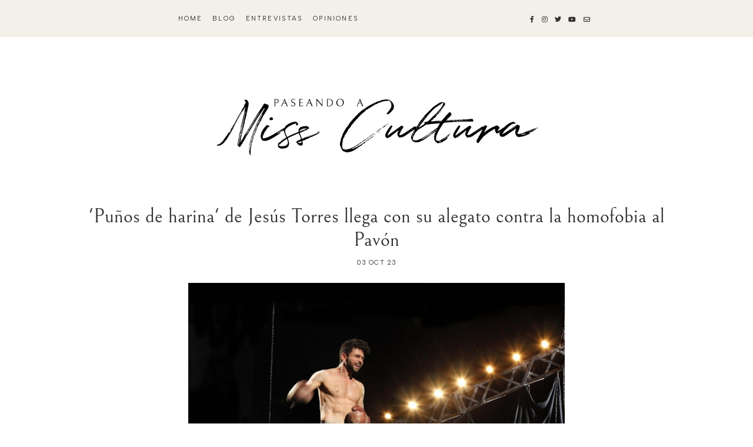

--- FILE ---
content_type: text/html; charset=UTF-8
request_url: https://www.paseandoamisscultura.com/2023/10/fiction-mallorca-pitch-y-evolution.html
body_size: 95093
content:
<!DOCTYPE html>
<html dir='ltr' xmlns='http://www.w3.org/1999/xhtml' xmlns:b='http://www.google.com/2005/gml/b' xmlns:data='http://www.google.com/2005/gml/data' xmlns:expr='http://www.google.com/2005/gml/expr'>
<head>
<link href='https://www.blogger.com/static/v1/widgets/335934321-css_bundle_v2.css' rel='stylesheet' type='text/css'/>
<!-- Google tag (gtag.js) -->
<script async='async' src='https://www.googletagmanager.com/gtag/js?id=G-9Z7DGKJGV5'></script>
<script>
  window.dataLayer = window.dataLayer || [];
  function gtag(){dataLayer.push(arguments);}
  gtag('js', new Date());

  gtag('config', 'G-9Z7DGKJGV5');
</script>
<meta content='width=device-width, initial-scale=1' name='viewport'/>
<title>Fiction Mallorca Pitch y Evolution Mallorca International Film Festival anuncia selección de proyectos &#8212; Paseando a Miss Cultura</title>
<link href='https://www.paseandoamisscultura.com/2023/10/fiction-mallorca-pitch-y-evolution.html' rel='canonical'/>
<meta content='Fiction Mallorca Pitch y Evolution Mallorca International Film Festival anuncia selección de proyectos.' name='description'/>
<link href='https://blogger.googleusercontent.com/img/b/R29vZ2xl/AVvXsEjpdw3aaMayBum5HhUEc44M8U3e0trc3nUiobZQqHRcY5gNtNAR8q0f0T50G22DRP7kFvytJ5uyxAnkU7N2BNHW7LHCgd3aBFwleiNoMWelCQu7BQGSJmwvvtkaMJFnHLwC4E8pxj1s4t58EOylx78WS6e9_K_jQofnqJd6ZG2MkmT9DfYIxPMpB3_Z3eCp/w1200-h630-p-k-no-nu/unnamed.png' rel='image_src'/>
<meta content='text/html; charset=UTF-8' http-equiv='Content-Type'/>
<!-- Chrome, Firefox OS and Opera -->
<meta content='#ffffff' name='theme-color'/>
<!-- Windows Phone -->
<meta content='#ffffff' name='msapplication-navbutton-color'/>
<meta content='blogger' name='generator'/>
<link href='https://www.paseandoamisscultura.com/favicon.ico' rel='icon' type='image/x-icon'/>
<link href='https://www.paseandoamisscultura.com/2023/10/fiction-mallorca-pitch-y-evolution.html' rel='canonical'/>
<link rel="alternate" type="application/atom+xml" title="Paseando a Miss Cultura - Atom" href="https://www.paseandoamisscultura.com/feeds/posts/default" />
<link rel="alternate" type="application/rss+xml" title="Paseando a Miss Cultura - RSS" href="https://www.paseandoamisscultura.com/feeds/posts/default?alt=rss" />
<link rel="service.post" type="application/atom+xml" title="Paseando a Miss Cultura - Atom" href="https://www.blogger.com/feeds/1829252805117678231/posts/default" />

<link rel="alternate" type="application/atom+xml" title="Paseando a Miss Cultura - Atom" href="https://www.paseandoamisscultura.com/feeds/64282661241648509/comments/default" />
<!--Can't find substitution for tag [blog.ieCssRetrofitLinks]-->
<link href='https://blogger.googleusercontent.com/img/b/R29vZ2xl/AVvXsEjpdw3aaMayBum5HhUEc44M8U3e0trc3nUiobZQqHRcY5gNtNAR8q0f0T50G22DRP7kFvytJ5uyxAnkU7N2BNHW7LHCgd3aBFwleiNoMWelCQu7BQGSJmwvvtkaMJFnHLwC4E8pxj1s4t58EOylx78WS6e9_K_jQofnqJd6ZG2MkmT9DfYIxPMpB3_Z3eCp/w640-h194/unnamed.png' rel='image_src'/>
<meta content='https://www.paseandoamisscultura.com/2023/10/fiction-mallorca-pitch-y-evolution.html' property='og:url'/>
<meta content='Fiction Mallorca Pitch y Evolution Mallorca International Film Festival anuncia selección de proyectos' property='og:title'/>
<meta content='  Los proyectos seleccionados tienen en común un fuerte vínculo con las Islas Baleares y han sido seleccionados por su calidad y su capacida...' property='og:description'/>
<meta content='https://blogger.googleusercontent.com/img/b/R29vZ2xl/AVvXsEjpdw3aaMayBum5HhUEc44M8U3e0trc3nUiobZQqHRcY5gNtNAR8q0f0T50G22DRP7kFvytJ5uyxAnkU7N2BNHW7LHCgd3aBFwleiNoMWelCQu7BQGSJmwvvtkaMJFnHLwC4E8pxj1s4t58EOylx78WS6e9_K_jQofnqJd6ZG2MkmT9DfYIxPMpB3_Z3eCp/w1200-h630-p-k-no-nu/unnamed.png' property='og:image'/>
<meta content='Fiction Mallorca Pitch y Evolution Mallorca International Film Festival anuncia selección de proyectos' property='og:title'/>
<meta content='  Los proyectos seleccionados tienen en común un fuerte vínculo con las Islas Baleares y han sido seleccionados por su calidad y su capacida...' property='og:description'/>
<meta content='https://blogger.googleusercontent.com/img/b/R29vZ2xl/AVvXsEjpdw3aaMayBum5HhUEc44M8U3e0trc3nUiobZQqHRcY5gNtNAR8q0f0T50G22DRP7kFvytJ5uyxAnkU7N2BNHW7LHCgd3aBFwleiNoMWelCQu7BQGSJmwvvtkaMJFnHLwC4E8pxj1s4t58EOylx78WS6e9_K_jQofnqJd6ZG2MkmT9DfYIxPMpB3_Z3eCp/w1200-h630-p-k-no-nu/unnamed.png' property='og:image'/>
<meta content='summary_large_image' name='twitter:card'/>
<meta content='Fiction Mallorca Pitch y Evolution Mallorca International Film Festival anuncia selección de proyectos' name='twitter:title'/>
<meta content='  Los proyectos seleccionados tienen en común un fuerte vínculo con las Islas Baleares y han sido seleccionados por su calidad y su capacida...' name='twitter:description'/>
<meta content='https://blogger.googleusercontent.com/img/b/R29vZ2xl/AVvXsEjpdw3aaMayBum5HhUEc44M8U3e0trc3nUiobZQqHRcY5gNtNAR8q0f0T50G22DRP7kFvytJ5uyxAnkU7N2BNHW7LHCgd3aBFwleiNoMWelCQu7BQGSJmwvvtkaMJFnHLwC4E8pxj1s4t58EOylx78WS6e9_K_jQofnqJd6ZG2MkmT9DfYIxPMpB3_Z3eCp/w1200-h630-p-k-no-nu/unnamed.png' property='og:image'/>
<meta content='https://blogger.googleusercontent.com/img/b/R29vZ2xl/AVvXsEjpdw3aaMayBum5HhUEc44M8U3e0trc3nUiobZQqHRcY5gNtNAR8q0f0T50G22DRP7kFvytJ5uyxAnkU7N2BNHW7LHCgd3aBFwleiNoMWelCQu7BQGSJmwvvtkaMJFnHLwC4E8pxj1s4t58EOylx78WS6e9_K_jQofnqJd6ZG2MkmT9DfYIxPMpB3_Z3eCp/w1200-h630-p-k-no-nu/unnamed.png' name='twitter:image'/>
<link href='https://cdnjs.cloudflare.com/ajax/libs/font-awesome/5.13.0/css/all.min.css' rel='stylesheet' type='text/css'/>
<link href='https://fonts.googleapis.com' rel='preconnect'/>
<link href='https://fonts.googleapis.com/css2?family=Albert+Sans:wght@400;700&display=swap' rel='stylesheet'/>
<style>
  @font-face{
  font-family: bellefair;
  font-weight: 400;
  src: url([data-uri]) format('truetype');}
</style>
<script src='https://ajax.googleapis.com/ajax/libs/jquery/2.2.4/jquery.min.js'></script>
<style id='page-skin-1' type='text/css'><!--
/*/// -------------------------------------------------------------------------
*
*  Responsive Blogger Theme
*  Name:						Paseando a Miss Cultura
*  URL:							http://www.paseandoamisscultura.com
*  Date:						January 2023
*  Design + Development:		Lovelogic [https://lovelogic.design]
*
* ----------------------------------------------------------------------- //
/*! normalize.css v8.0.1 | MIT License | github.com/necolas/normalize.css */
html{line-height:1.15;-webkit-text-size-adjust:100%}body{margin:0}main{display:block}h1{font-size:2em;margin:.67em 0}hr{box-sizing:content-box;height:0;overflow:visible}pre{font-family:monospace,monospace;font-size:1em}a{background-color:transparent}abbr[title]{border-bottom:none;text-decoration:underline;text-decoration:underline dotted}b,strong{font-weight:bolder}code,kbd,samp{font-family:monospace,monospace;font-size:1em}small{font-size:80%}sub,sup{font-size:75%;line-height:0;position:relative;vertical-align:baseline}sub{bottom:-.25em}sup{top:-.5em}img{border-style:none}button,input,optgroup,select,textarea{font-family:inherit;font-size:100%;line-height:1.15;margin:0}button,input{overflow:visible}button,select{text-transform:none}[type=button],[type=reset],[type=submit],button{-webkit-appearance:button}[type=button]::-moz-focus-inner,[type=reset]::-moz-focus-inner,[type=submit]::-moz-focus-inner,button::-moz-focus-inner{border-style:none;padding:0}[type=button]:-moz-focusring,[type=reset]:-moz-focusring,[type=submit]:-moz-focusring,button:-moz-focusring{outline:1px dotted ButtonText}fieldset{padding:.35em .75em .625em}legend{box-sizing:border-box;color:inherit;display:table;max-width:100%;padding:0;white-space:normal}progress{vertical-align:baseline}textarea{overflow:auto}[type=checkbox],[type=radio]{box-sizing:border-box;padding:0}[type=number]::-webkit-inner-spin-button,[type=number]::-webkit-outer-spin-button{height:auto}[type=search]{-webkit-appearance:textfield;outline-offset:-2px}[type=search]::-webkit-search-decoration{-webkit-appearance:none}::-webkit-file-upload-button{-webkit-appearance:button;font:inherit}details{display:block}summary{display:list-item}template{display:none}[hidden]{display:none}
/*/// ------------------------------
~   General
------------------------------ ///*/
*, *:after, *:before {
-webkit-box-sizing: border-box;
-moz-box-sizing: border-box;
box-sizing: border-box;
}
.clearfix:after {
content: "";
display:block;
clear:both;
}
.flexbox {
display: -moz-box;
display: -ms-flexbox;
display: -webkit-flex;
display: -webkit-box;
display: flex;
}
.hidden {
display: none;
}
html {
font-size: 62.5%;
}
body {
background: #ffffff;
color: #333333;
font: normal 14px albert sans, sans-serif;
overflow-wrap: break-word;
word-break: break-word;
word-wrap: break-word;
}
img {
height: auto;
max-width: 100%;
}
a {
color: #BB7676;
text-decoration: none;
}
a:hover {
color: #894F4F;
}
em, i {
font-family: georgia, serif;
font-style: italic;
}
:focus {
outline: 0;
}
::-webkit-scrollbar {
background: #F2EFEB;
height: 7px;
width: 15px;
}
::-webkit-scrollbar-thumb:vertical {
background: #e2d9ce;
height: 50px;
}
::-webkit-scrollbar-thumb:horizontal {
background: #d9a95b;
height: 7px;
}
::-moz-selection {
background: #F3F0E9;
color: #333333;
}
::selection {
background: #F3F0E9;
color: #333333;
}
.CSS_LIGHTBOX {
z-index: 10000 !important;
}
.CSS_LAYOUT_COMPONENT {
color: transparent;
}
.cookie-choices-info {
background: #F3F0E9 !important;
max-width: 280px;
position: absolute;
bottom: 1.5em;
left: 1.5em !important;
top: auto !important;
z-index: 11000 !important;
}
.cookie-choices-info .cookie-choices-text {
font: normal 11px albert sans, sans-serif !important;
color: #333333 !important;
}
.cookie-choices-info .cookie-choices-text::before {
color: #333333;
content: "\f564";
font-family: "Font Awesome 5 Free";
font-size: 180%;
font-weight: 900;
margin-right: .4em;
}
.cookie-choices-info .cookie-choices-buttons {
font: 700 13px albert sans, sans-serif;
letter-spacing: .05em;
display: block !important;
text-align: left;
padding-bottom: .5em;
margin: 0 5px !important;
}
.cookie-choices-info .cookie-choices-buttons a {
color: #333333 !important;
text-transform: lowercase !important;
}
.cookie-choices-info .cookie-choices-buttons a:hover,
.cookie-choices-info .cookie-choices-buttons a:focus {
color: #BB7676 !important;
}
/*/// ------------------------------
~   Menu
------------------------------ ///*/
.PageList.widget {
margin: 0;
}
.PageList LI.selected A {
font-weight: normal !important;
}
.widget-content > .navtoggle.outside {
display: block;
}
.widget-content > .navtoggle.outside:hover,
.widget-content > .navtoggle.outside:focus {
cursor: pointer;
}
.nav-icon3 {
width: 30px;
height: 20px;
margin-top: .3em;
-webkit-transform: rotate(0deg);
-moz-transform: rotate(0deg);
-o-transform: rotate(0deg);
transform: rotate(0deg);
-webkit-transition: .5s ease-in-out;
-moz-transition: .5s ease-in-out;
-o-transition: .5s ease-in-out;
transition: .5s ease-in-out;
cursor: pointer;
}
.nav-icon3 span {
display: block;
position: absolute;
height: 2px;
width: 100%;
background: #333333;
opacity: 1;
left: 0;
-webkit-transform: rotate(0deg);
-moz-transform: rotate(0deg);
-o-transform: rotate(0deg);
transform: rotate(0deg);
-webkit-transition: .25s ease-in-out;
-moz-transition: .25s ease-in-out;
-o-transition: .25s ease-in-out;
transition: .25s ease-in-out;
}
.nav-icon3 span:nth-child(1) {
top: 0px;
}
.nav-icon3 span:nth-child(2),
.nav-icon3 span:nth-child(3) {
top: 7px;
}
.nav-icon3 span:nth-child(4) {
top: 14px;
}
.nav-icon3.open span:nth-child(1) {
top: 7px;
width: 0%;
left: 50%;
}
.nav-icon3.open span:nth-child(2) {
-webkit-transform: rotate(45deg);
-moz-transform: rotate(45deg);
-o-transform: rotate(45deg);
transform: rotate(45deg);
}
.nav-icon3.open span:nth-child(3) {
-webkit-transform: rotate(-45deg);
-moz-transform: rotate(-45deg);
-o-transform: rotate(-45deg);
transform: rotate(-45deg);
}
.nav-icon3.open span:nth-child(4) {
top: 7px;
width: 0%;
left: 50%;
}
.menu {
color: #333333;
display: none;
font: normal normal 11px albert sans, sans-serif;
letter-spacing: .2em;
text-align: left;
text-transform: uppercase;
}
.menu ul {
list-style-type: none;
padding-left: 0;
margin-top: 2em;
}
.menu a {
color: #333333;
}
.menu a:hover {
color: #BB7676;
}
.menu li.parent {
padding: .7em 0;
}
.menu li.parent i.fa.fa-fw {
display: block;
float: right;
}
.menu li.parent ul.level-two,
.menu li.parent ul.level-three {
padding: 1em;
font-size: 90%;
margin-top: .5em;
}
.menu li.parent ul.level-two li a,
.menu li.parent ul.level-three li a {
display: block;
padding: .5em;
}
.menu li.parent > ul.level-two {
display: none;
margin-top: .5em;
overflow-wrap: break-word;
word-break: break-word;
word-wrap: break-word;
}
.menu ul.level-three {
display: none;
overflow-wrap: break-word;
word-break: break-word;
word-wrap: break-word;
}
.menu .fa {
display: inline-block;
color: #333333;
margin: 0 .2em;
text-align: right;
}
.menu .fa a {
font-size: 0;
padding: 0 !important;
}
.menu .fa:hover,
.menu .fa:focus {
cursor: pointer;
}
.menu ul.level-two .child-item .fa-angle-right {
margin-top: -1.2em;
-webkit-transform: rotate(90deg);
-ms-transform: rotate(90deg);
transform: rotate(90deg);
}
@media screen and (min-width: 50em) {
.widget-content > .navtoggle.outside, span.navtoggle {
display: none !important;
}
.menu {
display: block !important;
}
.menu ul {
position: relative;
margin-top: 1em;
z-index: 999;
}
.menu li.parent {
border: 0;
display: inline-table;
padding: 0 0 1em 0;
margin-right: 1.5em;
position: relative;
}
.menu li.parent:last-of-type {
margin: 0;
}
.menu li.parent ul.level-two,
.menu li.parent ul.level-three {
padding: 1em 0;
line-height: 1.5;
text-align: left;
width: 200px;
overflow-wrap: break-word !important;
word-break: break-word !important;
word-wrap: break-word !important;
}
.menu li.parent ul.level-two li a,
.menu li.parent ul.level-three li a {
padding: .5em 2em;
}
.menu li.parent ul.level-two {
background: #F3F0E9;
display: none;
margin: 0;
left: auto;
position: absolute;
top: 100%;
}
.menu li.parent .level-three {
background: #F3F0E9;
display: none;
position: absolute;
left: 100%;
white-space: wrap;
-webkit-transform: translateY(-3.7em);
-ms-transform: translateY(-3.7em);
transform: translateY(-3.7em);
}
.menu li.parent .level-three li {
display: block;
transition: .3s all ease;
position: relative;
}
.menu .level-two:hover,
.menu li.parent:hover .level-two,
.menu .child-item.sharewidth:hover .level-three {
display: block;
}
.menu .fa {
display: none;
}
.menu ul.level-two .child-item .fa-angle-right {
padding-right: 1.5em;
-webkit-transform: rotate(0deg);
-ms-transform: rotate(0deg);
transform: rotate(0deg);
}
}
@media screen and (min-width: 64em) {
.menu ul {
display: -moz-box;
display: -ms-flexbox;
display: -webkit-flex;
display: -webkit-box;
display: flex;
justify-content: center;
}
}
#Pagelist100 {
position: relative;
width: 100%;
}
/*/// ------------------------------
~  Search
------------------------------ ///*/
.gbml-search .search-form {
color: #333333;
text-align: right;
}
.gbml-search input,
.gbml-search .search-form-btn {
background: none;
border: 0;
}
.gbml-search input {
border-bottom: 1px solid #333333;
letter-spacing: 2px;
max-width: 130px;
margin-bottom: 1em;
width: 100%;
}
.gbml-search .search-form-btn {
color: #333333;
margin-left: -7px;
}
.gbml-search input:focus {
outline: 0;
}
::placeholder {
color: #333333;
opacity: 1;
}
:-ms-input-placeholder {
color: #333333;
}
::-ms-input-placeholder {
color: #333333;
}
.gbml-search input:focus {
outline: 0;
}
/*/// ------------------------------
~   Social Icons
------------------------------ ///*/
#LinkList100, #LinkList200 {
display: block;
font-family: "Font Awesome 5 Brands", "Font Awesome 5 Free";
font-weight: 400;
}
#LinkList100 ul, #LinkList200 ul {
padding: 0;
}
#LinkList100 li, #LinkList200 li {
list-style-type: none;
display: inline-table;
margin: 0 .3em;
}
#LinkList100 .social-name, #LinkList200 .social-name {
display: none;
}
#LinkList100 a, #LinkList200 a {
color: #333333;
font-size: 80%;
}
#LinkList200 a:focus,
#LinkList200 a:hover,
#LinkList100 a:focus,
#LinkList100 a:hover {
color: #BB7676;
}
#LinkList100 .facebook:before,
#LinkList200 .facebook:before {content:"\f39e";}
#LinkList100 .instagram:before,
#LinkList200 .instagram:before {content:"\f16d";}
#LinkList100 .twitter:before,
#LinkList200 .twitter:before {content:"\f099";}
#LinkList100 .pinterest:before,
#LinkList200 .pinterest:before {content:"\f231";}
#LinkList100 .tumblr:before,
#LinkList200 .tumblr:before {content:"\f173";}
#LinkList100 .youtube:before,
#LinkList200 .youtube:before {content:"\f167";}
#LinkList100 .email:before,
#LinkList200 .email:before {content:"\f0e0";}
#LinkList100 .rssfeed:before,
#LinkList200 .rssfeed:before {content: "\f09e"; font-weight: 900; }
#LinkList100 .bloglovin:before,
#LinkList200 .bloglovin:before {content:"\f004"; font-weight: 900;}
#LinkList100 .behance:before,
#LinkList200 .behance:before {content:"\f1b4";}
#LinkList100 .etsy:before,
#LinkList200 .etsy:before {content:"\f2d7";}
#LinkList100 .linkedin:before,
#LinkList200 .linkedin:before {content:"\f0e1";}
#LinkList100 .medium:before,
#LinkList200 .medium:before {content:"\f3c7";}
#LinkList100 .spotify:before,
#LinkList200 .spotify:before {content:"\f1bc";}
#LinkList100 .vimeo:before,
#LinkList200 .vimeo:before {content:"\f27d";}
#LinkList100 .goodreads:before,
#LinkList200 .goodreads:before {content:"\f3a9";}
#LinkList100 .skoob:before,
#LinkList200 .skoob:before {content:"\f4d5";}
#LinkList100 .tiktok:before,
#LinkList200 .tiktok:before {content: "\e07b";}
@media screen and (max-width: 50em) {
#LinkList100 { max-width: 200px; }
}
/*/// ------------------------------
~   Top Section
------------------------------ ///*/
.menu-gbml {
background: #F3F0E9;
margin: 0 auto;
padding: 1em 2em;
}
.menu-section {
display: -moz-box;
display: -ms-flexbox;
display: -webkit-flex;
display: -webkit-box;
display: flex;
justify-content: space-around;
align-items: center;
}
.menu-section .widget {
margin: 0;
}
.menu-section .LinkList {
width: 28%;
}
.menu-section .PageList {
width: 68%;
}
@media screen and (max-width: 64em) {
.menu-section-1 { flex-wrap: wrap; }
#PageList100 { width: 100%; }
#LinkList100 {
text-align: right;
position: absolute;
top: 1em;
right: 2em;
width: 100%;
}
}
/*/// ------------------------------
~   Header
------------------------------ ///*/
.header-wrap {
margin: 6em auto 0;
max-width: 1000px;
width: 96%;
text-align: center;
}
#Header1 a {
color: #333333;
}
#Header1 h1 {
font: normal 34px bellefair, serif;
line-height: 1;
margin: 0;
font-weight: normal;
text-transform: lowercase;
}
#Header1 p {
font: normal 11px albert sans, sans-serif;
letter-spacing: 0.2em;
margin: -.5em;
text-transform: uppercase;
}
.header.image-placement-behind {
background-repeat: no-repeat;
background-position: center;
-webkit-background-size: cover;
background-size: cover;
}
.header.image-placement-behind.has-image {
background-repeat: no-repeat;
background-position: center;
-webkit-background-size: cover;
background-size: cover;
}
.header.image-placement-replace.has-image,
.header.image-placement-replace.has-image img,
.header.image-placement-before-description.has-image,
.header.image-placement-before-description.has-image img  {
margin: 0 auto;
max-width: 660px;
width: 100%;
}
@media screen and (max-width: 64em) {
.header.image-placement-replace.has-image,
.header.image-placement-replace.has-image img,
.header.image-placement-before-description.has-image,
.header.image-placement-before-description.has-image img  {
margin: 0 auto;
}
}
.header img {
display: block;
}
/*/// ------------------------------
~   Columns + Widths
------------------------------ ///*/
.section {
margin: 0;
}
.container {
margin: 0;
}
.container-1 {
max-width: 1200px;
margin: 8em auto 0;
width: 90%;
}
.container-4 .side-wrap,
.container-3 .side-wrap,
.container-2 .side-wrap {
margin-top: 4em;
}
@media screen and (min-width: 55em) {
.post-hero {
float: left;
width: 67%;
}
.side-wrap {
float: right;
margin: 0;
width: 29%;
}
.container-2 .post-hero { width: 52%; }
.container-2 .side-wrap { width: 43%; margin: 0; }
.container-3 .post-hero { width: 35%; }
.container-3 .side-wrap { width: 60%; margin: 0; }
.container-4 .post-hero { width: 60%; }
.container-4 .side-wrap { width: 35%; margin: 0; }
}
/*/// ------------------------------
~  All Posts Widgets General
------------------------------ ///*/
.widget h3,
#Text12.widget,
#Text15.widget,
#Text10.widget {
margin: 0;
font: 400 16px 'bellefair', sans-serif;
letter-spacing: .06em;
text-transform: uppercase;
}
.recent-posts-container {
margin-top: 10px;
}
.recent-posts-container img {
width: 100%;
}
.recent-posts-details,
#Blog1 .blog-posts .post .post-date,
#Blog2 .blog-posts .post .post-date {
font-size: 10px;
font-weight: bold;
letter-spacing: .04em;
text-transform: uppercase;
margin-top: 5px;
}
.recent-posts-list {
margin-bottom: 15px;
}
.recent-post-title {
font: 400 16px 'bellefair', sans-serif;
}
.recent-post-title a {
color: #333;
}
.recent-post-title,
.recent-posts-details {
padding-left: 10px;
}
/*/// ------------------------------
~  The Latest
------------------------------ ///*/
#Blog1 { margin-top: 10px; }
#Text10,
#Blog1 .blog-posts .post .post-date {
color: #81B3D8;
}
#Blog1 .blog-posts .post:last-of-type {
display: none;
}
#Blog1 .blog-posts {
flex-wrap: wrap;
justify-content: space-between;
}
#Blog1 .blog-posts .post {
text-align: left;
width: 48%;
}
@media screen and (max-width: 40em) {
#Blog1 .blog-posts .post {
width: 100%;
}
}
#Blog1 .blog-posts .post h2 {
font-size: 22px;
}
/*/// ------------------------------
~   Entrevistas / Noticias
------------------------------ ///*/
#HTML10 h3,
#HTML14 h3,
.recent-posts-details {
color: #BB7676;
}
#HTML10 h3,
#HTML14 h3 {
margin-bottom: 10px;
}
.recent-posts-container {
width: 100%;
}
#HTML10 .recent-posts-list,
#HTML14 .recent-posts-list {
justify-content: space-between;
}
#HTML14 .recent-posts-list a,
#HTML10 .recent-posts-list a { width: 34%; }
#HTML14 .recent-posts-list .recent-post-text-wrap,
#HTML10 .recent-posts-list .recent-post-text-wrap { width: 65%; }
#HTML14 .recent-post-title a:hover,
#HTML14 .recent-post-title a:focus,
#HTML14 .recent-posts-details a:hover,
#HTML14 .recent-posts-details a:focus,
#HTML10 .recent-post-title a:hover,
#HTML10 .recent-post-title a:focus,
#HTML10 .recent-posts-details a:hover,
#HTML10 .recent-posts-details a:focus {
color: #BB7676;
}
#HTML14 .recent-post-title {
font-size: 20px;
}
#HTML15 .recent-post-title {
font-size: 22px;
}
/*/// ------------------------------
~   Slider / Opiniones de literatura
------------------------------ ///*/
.slider {
position: relative;
background: #F3F0E9;
width: 100%;
}
#HTML600 {
margin: 6em auto 0;
padding: 3em 0;
}
#HTML600 h3 {
display: none;
}
.owl-item {
border-right: 0;
list-style: none;
padding: 0 1.2em;
}
.owl-item.active {
margin: 0 !important;
}
ul.owl-carousel.owl-theme.owl-loaded.owl-drag {
padding: 0;
position: relative;
}
.owl-nav {
width: 100% !important;
margin: 0;
max-width: 110px;
text-align: center;
position: relative;
top: 1em;
left: 15%;
}
button.owl-prev,
button.owl-next {
background: #F3F0E9 !important;
border: 1px solid #BB7676 !important;
border-radius: 150% !important;
color: #BB7676 !important;
display: block !important;
font: normal 24px bellefair, sans-serif !important;
float: left;
margin: 0 !important;
padding: 8px 17px 10px 17px !important;
}
button.owl-next {
float: right;
}
.cycle-slideshow {
display: block;
height: 0;
padding-bottom: 250%;
margin: 0;
overflow: hidden;
position: relative;
text-align: center;
width: 100%;
z-index: 0;
}
@media screen and (min-width: 500px) {
.cycle-slideshow { padding-bottom: 220%; }
}
@media screen and (min-width: 900px) {
.cycle-slideshow { padding-bottom: 200%; }
}
@media screen and (min-width: 1250px) {
.cycle-slideshow { padding-bottom: 240%; }
}
@media screen and (min-width: 1500px) {
.cycle-slideshow { padding-bottom: 220%; }
}
@media screen and (min-width: 1700px) {
.cycle-slideshow { padding-bottom: 200%; }
}
.cycle-slideshow ul {
height: 100%;
height: 100vh;
padding: 0;
width: 100%;
}
.cycle-slideshow li {
height: 100%;
margin: 0;
padding: 0;
width: 100%;
}
.slide-inside {
background: #F2EFEB;
padding: 0;
position: relative;
bottom: 0;
transition: all .25s ease-out;
width: 100%;
-webkit-transition: all .25s ease-out;
-moz-transition: all .25s ease-out;
-o-transition: all .25s ease-out;
z-index: 9;
}
.slide-title {
margin: 1em auto 0;
z-index: 99;
position: relative;
bottom: 0;
}
.slide-image {
background-repeat: no-repeat;
background-size: cover;
background-position: center;
width: 100%;
height: 0;
padding-top: 145%;
}
.slide-image:hover,
.slide-image:focus {
opacity: .8;
}
.slide-h3 {
color: #333;
font: 400 18px bellefair, sans-serif;
line-height: 1.4em;
max-width: 100%;
}
.slide-h3:hover,
.slide-h3:focus {
color: #BB7676;
}
.slide-cat,
.slide-divider,
.slide-excerpt,
.slide-more {
display: none;
}
/*/// ------------------------------
~   Series / Cine / Teatro
Book Tours / Eventos
------------------------------ ///*/
#HTML16 h3,
#HTML16 .recent-posts-details,
#HTML16 h3,
#HTML11 .recent-posts-details {
color: #DEBC43;
}
#HTML15 h3,
#HTML15 .recent-posts-details,
#HTML12 h3,
#HTML12 .recent-posts-details {
color: #616161;
}
#HTML13 h3,
#HTML13 .recent-posts-details {
color: #81B3D8;
}
#HTML15 .recent-posts-container,
#HTML13 .recent-posts-container,
#HTML12 .recent-posts-container,
#HTML11 .recent-posts-container {
display: -moz-box;
display: -ms-flexbox;
display: -webkit-flex;
display: -webkit-box;
display: flex;
flex-wrap: wrap;
justify-content: space-between;
}
#HTML15 .recent-posts-list,
#HTML13 .recent-posts-list,
#HTML12 .recent-posts-list,
#HTML11 .recent-posts-list {
flex-wrap: wrap;
width: 100%;
}
#HTML11 .recent-posts-list a { width: 42%; }
#HTML11 .recent-posts-list .recent-post-text-wrap { width: 55%; }
#HTML11 .recent-posts-list:nth-of-type(1),
#HTML11 .recent-posts-list:nth-of-type(2) {
border-bottom: 1px solid #E8E8E8;
padding-bottom: 12px;
}
#HTML15 .recent-posts-list,
#HTML12 .recent-posts-list,
#HTML11 .recent-posts-list:nth-of-type(3),
#HTML11 .recent-posts-list:nth-of-type(4) {
width: 47%;
}
#HTML13 .recent-posts-list {
width: 48%;
}
#HTML15 .recent-posts-list a,
#HTML15 .recent-posts-list .recent-post-text-wrap,
#HTML13 .recent-posts-list a,
#HTML13 .recent-posts-list .recent-post-text-wrap,
#HTML12 .recent-posts-list a,
#HTML12 .recent-posts-list .recent-post-text-wrap,
#HTML11 .recent-posts-list:nth-of-type(3) a,
#HTML11 .recent-posts-list:nth-of-type(3) .recent-post-text-wrap,
#HTML11 .recent-posts-list:nth-of-type(4) a,
#HTML11 .recent-posts-list:nth-of-type(4) .recent-post-text-wrap {
width: 100%;
}
#HTML11 .recent-posts-list .recent-post-title,
#HTML11 .recent-posts-list .recent-posts-details {
padding-left: 20px;
}
#HTML15 .recent-posts-list .recent-post-title,
#HTML13 .recent-posts-list .recent-post-title,
#HTML12 .recent-posts-list .recent-post-title,
#HTML11 .recent-posts-list:nth-of-type(3) .recent-post-title,
#HTML11 .recent-posts-list:nth-of-type(4) .recent-post-title {
padding-top: 5px;
}
#HTML15 .recent-posts-list .recent-post-title,
#HTML15 .recent-posts-list .recent-posts-details,
#HTML13 .recent-posts-list .recent-post-title,
#HTML13 .recent-posts-list .recent-posts-details,
#HTML12 .recent-posts-list .recent-post-title,
#HTML12 .recent-posts-list .recent-posts-details,
#HTML11 .recent-posts-list:nth-of-type(3) .recent-post-title,
#HTML11 .recent-posts-list:nth-of-type(3) .recent-posts-details,
#HTML11 .recent-posts-list:nth-of-type(4) .recent-post-title,
#HTML11 .recent-posts-list:nth-of-type(4) .recent-posts-details {
padding-left: 0;
}
#HTML16 .recent-post-title a:hover,
#HTML16 .recent-post-title a:focus,
#HTML16 .recent-posts-details a:hover,
#HTML16 .recent-posts-details a:focus,
#HTML11 .recent-post-title a:hover,
#HTML11 .recent-post-title a:focus,
#HTML11 .recent-posts-details a:hover,
#HTML11 .recent-posts-details a:focus {
color: #EAC649;
}
#HTML15 .recent-post-title a:hover,
#HTML15 .recent-post-title a:focus,
#HTML15 .recent-posts-details a:hover,
#HTML15 .recent-posts-details a:focus,
#HTML12 .recent-post-title a:hover,
#HTML12 .recent-post-title a:focus,
#HTML12 .recent-posts-details a:hover,
#HTML12 .recent-posts-details a:focus {
color: #616161;
}
#HTML12 .recent-posts-list {
margin-bottom: 25px;
}
#HTML12 .recent-post-title a:hover,
#HTML12 .recent-post-title a:focus,
#HTML12 .recent-posts-details a:hover,
#HTML12 .recent-posts-details a:focus {
color: #81B3D8;
}
/*/// ------------------------------
~  Featured Images with links
------------------------------ ///*/
.fbe-wrap {
margin: 6em auto 8em;
padding: 4em 0;
border-top: 1px solid #E8E8E8;
border-bottom: 1px solid #E8E8E8;
}
.fbe-title {
color: #333333;
font: normal 22px bellefair, sans-serif;
margin-bottom: .4em;
text-align: center;
}
.fbe {
max-width: 1200px;
width: 90%;
margin: 0 auto;
justify-content: space-between;
flex-wrap: wrap;
}
.fbe figure,
.fbe .widget {
margin: 0 !important;
}
.fbe .Text {
width: 100%;
padding-bottom: 20px;
}
.fbe .Image {
width: 31%;
}
.fbe .image-caption {
display: block;
margin-top: 10px;
font: normal 18px Bellefair, sans-serif;
}
.fbe figure:hover,
.fbe figure:focus {
opacity: .7;
}
.fbe .Image img {
display: block;
width: 100%;
}
@media screen and (max-width: 43.750em) {
.fbe {
flex-direction: column;
}
.fbe .Image {
width: 100%;
padding-bottom: 2em;
}
.fbe .image-caption {
bottom: 4.5em;
}
.fbe .Image img {
width: 100%;
}
}
/*/// ------------------------------
~   Youtube
------------------------------ ///*/
.yt-gallery-content {
display: -moz-box;
display: -ms-flexbox;
display: -webkit-flex;
display: -webkit-box;
display: flex;
flex-wrap: wrap;
justify-content: space-between;
}
.yt-gallery img {
display: block;
width: 100%;
}
.yt-gallery-content-item {
position: relative;
}
.yt-item-overlay {
position: absolute;
display: block;
z-index: 50;
top: 0;
background: #F3F0E9;
bottom: 0;
left: 0;
right: 0;
opacity: .3;
transition: all .3s;
}
.yt-item-overlay:hover {
opacity: 0;
}
.yt-overlay-icon {
fill: #000;
position: absolute;
top: 50%;
left: 50%;
z-index: 100;
-webkit-transform: translateY(-50%) translateX(-50%);
-ms-transform: translateY(-50%) translateX(-50%);
transform: translateY(-50%) translateX(-50%);
}
@media screen and (max-width: 50em) {
.yt-gallery-content-item {
margin-top: 4%;
width: 48% !important;
}
.yt-gallery-content-item:first-of-type {
width: 100% !important;
}
}
/*/// ------------------------------
~   Post
------------------------------ ///*/
.s-post,
.p-posts,
.post {
line-height: 2em;
margin-bottom: 4em;
position: relative;
}
.post-thumb img {
display: block;
width: 100%;
}
.post-date {
color: #333333;
font: normal 11px albert sans, sans-serif;
letter-spacing: .1em;
text-transform: uppercase;
}
.post-location,
.post-labels {
display: inline-block;
text-transform: uppercase;
margin-bottom: 1em;
}
.post-location .post-location-place::before {
content:"\f3c5";
font-family: "Font Awesome 5 Free";
font-weight: 900;
padding-right: .2em;
}
.post-location .post-location-place {
color: #333333;
font: normal 11px albert sans, sans-serif;
}
.post-labels {
font: normal 11px albert sans, sans-serif;
padding-bottom: .7em;
}
.post-labels a {
color: #333333;
}
.post-labels a:hover,
.post-labels a:focus {
color: #BB7676;
}
.post-title {
font: normal 34px bellefair, serif;
line-height: 1.2;
margin: .350em 0;
}
a.post-title-link {
color: #333333;
padding: 0;
}
a.post-title-link:hover {
color: #BB7676;
}
.post-body table {
padding: 0 !important;
position: relative;
}
.tr-caption {
font-size: 80%;
color: #333333;
background: #F3F0E9;
padding: 5px 15px;
position: absolute;
z-index: 9;
bottom: 10px;
left: 6px;
top: auto;
right: auto;
max-width: 60%;
}
.post-body h2,
.post-body h3,
.post-body h4 {
padding: .5em 0;
font: normal 34px bellefair, serif;
}
.post-body h2 { font-size: 190%; }
.post-body h3 { font-size: 150%; }
.post-body h4 { font-size: 120%; }
.post-body blockquote,
.post-body blockquote.tr_bq {
background: #F3F0E9;
color: #333333;
font: normal 20px bellefair, serif;
line-height: 2em;
margin: 1.5em 0;
padding: 2em;
}
.post-body a {
border-bottom: 2px solid #E0EBF3;
padding-bottom: .2em;
}
.post ul {
list-style: square;
}
.post ol {
counter-reset: li;
}
.post ol li {
list-style: none;
}
.post ol li:before {
color: #BB7676;
content: counter(li);
counter-increment: li;
font: 400 25px bellefair, serif;
margin: 0 1em .8em -2em;
padding: 3px 6px 3px 6px;
text-align: center;
}
.s-post .separator, .s-post table,
.s-post .separator a, .s-post table a,
.p-post .separator, .p-post table,
.p-post .separator a, .p-post table a,
.post .separator, .post table,
.post .separator a, .post table a {
border: 0 !important;
line-height: normal;
margin: 0 !important;
}
.s-post p,
.p-post p,
.post p { padding: 0 10em; }
@media screen and (max-width: 40em) {
.s-post p,
.p-post p,
.post p { padding: 0; }
}
.tr-caption {
padding: .4em;
}
.post-body .img-left {
padding: 2em 2em 2em 0!important;
}
.post-body .img-right {
padding: 2em 0 2em 2em!important;
}
@media screen and (max-width: 45em) {
.post-body .img-left, .post-body .img-left img, .post-body .img-right, .post-body .img-right img {
max-width: 100% !important;
padding: 1em 0 1em 0 !important;
width: 700px !important;
}
}
/*/// ------------------------------
~  Blog Pager
------------------------------ ///*/
.blog-pager {
letter-spacing: .1em;
margin: 3em auto;
text-transform: uppercase;
width: auto;
}
.home-view .blog-pager {
display: none;
}
.blog-pager a {
color: #333333;
font: normal 11px albert sans, sans-serif;
}
.blog-pager a:hover,
.blog-pager a:focus {
color: #BB7676;
}
.blog-pager-home-link {
display: none;
}
.blog-pager-newer-link.disabled,
.blog-pager-older-link.disabled {
display: none;
}
@media screen and (max-width: 50em) {
.blog-pager a {
display: block;
margin: 3em auto;
}
.single-view .blog-pager-newer-link
.single-view .blog-pager-older-link {
text-align: center;
}
}
@media screen and (min-width: 50em) {
.blog-pager {
display: -moz-box;
display: -ms-flexbox;
display: -webkit-flex;
display: -webkit-box;
display: flex;
justify-content: space-between;
align-items: center;
}
.blog-pager a {
width: 48%;
}
}
.single-view .blog-pager-newer-link:before,
.single-view .blog-pager-older-link:before {
content: "<< anterior";
display: block;
color: #ccc;
text-transform: uppercase;
}
.single-view .blog-pager-older-link:before {
content: "seguiente >>";
}
.single-view .blog-pager-newer-link {
text-align: left;
}
.single-view .blog-pager-older-link {
text-align: right;
}
/*/// ------------------------------
~   Archive
------------------------------ ///*/
.BlogArchive {
border: 1px solid #333333;
clear: both;
font-size: 85%;
padding: 1em;
margin: 3em auto 0!important;
}
.BlogArchive h3 {
text-align: left;
padding: 0;
text-transform: uppercase;
}
.BlogArchive a {
color: #333333;
}
.BlogArchive a:hover {
color: #d9a95b;
}
.BlogArchive .post-count {
color: #d9a95b;
font-size: 80%;
padding-left: .5em;
}
.BlogArchive ul li .hierarchy-title a:before {
content: "\f068";
display: inline-block;
font-family: "Font Awesome 5 Free";
padding-right: .3em;
}
.collapsible {
-webkit-transition: height 0.3s cubic-bezier(0.4, 0, 0.2, 1);
transition: height 0.3s cubic-bezier(0.4, 0, 0.2, 1);
}
.collapsible,
.collapsible > summary {
display: block;
overflow: hidden;
}
.collapsible > :not(summary) {
display: none;
}
.collapsible[open] > :not(summary) {
display: block;
}
.collapsible:focus,
.collapsible > summary:focus {
outline: none;
}
.collapsible > summary {
cursor: pointer;
display: block;
padding: 0;
}
.collapsible:focus > summary,
.collapsible > summary:focus {
background-color: transparent;
}
.collapsible > summary::-webkit-details-marker {
display: none;
}
.collapsible-title {
-webkit-box-align: center;
-webkit-align-items: center;
-ms-flex-align: center;
align-items: center;
display: -webkit-box;
display: -webkit-flex;
display: -ms-flexbox;
display: flex;
}
.collapsible-title .title {
-webkit-box-flex: 1;
-webkit-flex: 1 1 auto;
-ms-flex: 1 1 auto;
flex: 1 1 auto;
-webkit-box-ordinal-group: 1;
-webkit-order: 0;
-ms-flex-order: 0;
order: 0;
overflow: hidden;
text-overflow: ellipsis;
white-space: nowrap;
}
.collapsible-title .chevron-down,
.collapsible[open] .collapsible-title .chevron-up {
display: block;
}
.collapsible-title .chevron-up,
.collapsible[open] .collapsible-title .chevron-down {
display: none;
}
.flat-button {
cursor: pointer;
display: inline-block;
font-weight: bold;
text-transform: uppercase;
border-radius: 2px;
padding: 8px;
margin: -8px;
}
.flat-icon-button {
background: transparent;
border: 0;
margin: 0;
outline: none;
padding: 0;
margin: -12px;
padding: 12px;
cursor: pointer;
box-sizing: content-box;
display: inline-block;
line-height: 0;
}
.flat-icon-button,
.flat-icon-button .splash-wrapper {
border-radius: 50%;
}
.flat-icon-button .splash.animate {
-webkit-animation-duration: 0.3s;
animation-duration: 0.3s;
}
.extendable .show-less,
.extendable .show-more {
display: none;
}
.pill-button {
background: transparent;
border: 1px solid;
border-radius: 12px;
cursor: pointer;
display: none;
font-size: 12px;
padding: 4px 16px;
text-transform: uppercase;
}
.extendable .show-less.hidden,
.extendable .show-more.hidden {
display: none;
}
.extendable .remaining-items {
height: 0;
overflow: hidden;
-webkit-transition: height .3s cubic-bezier(.4,0,.2,1);
transition: height .3s cubic-bezier(.4,0,.2,1);
}
/*/// ------------------------------
~   Footer
------------------------------ ///*/
.columns-wrap {
background: #F3F0E9;
margin: 5em 0 1em;
padding: 3em 0 2em;
width: 100%;
}
.columns-inner {
flex-wrap: wrap;
align-items: center;
margin: 0 auto;
max-width: 1300px;
width: 90%;
}
.columns-wrap h3 {
color: #333333;
font: normal 11px albert sans, sans-serif;
letter-spacing: .1em;
margin-bottom: .5em;
padding: 1em;
text-align: center;
text-transform: uppercase;
}
.c-column-left,
.c-column-center,
.c-column-right {
display: inline;
padding: 1em;
vertical-align: middle;
}
@media screen and (max-width: 57em) {
.c-column-left,
.c-column-center,
.c-column-right {
float: none !important;
margin: 0 auto;
width: 100% !important;
text-align: center;
}
}
.columns-wrap .widget {
margin: 0;
}
#LinkList200 {
text-align: center;
}
#PageList200 ul {
flex-wrap: wrap;
justify-content: space-around;
text-align: center;
text-transform: uppercase;
font: normal normal 11px albert sans, sans-serif;
}
#PageList200 ul li {
width: 47%;
margin: 0 0 10px;
}
#PageList200 ul li a {
color: #333;
}
#PageList200 ul li a:hover,
#PageList200 ul li a:focus {
color: #BB7676;
}
.footer {
margin: 0 auto 1em;
}
.backtotop {
text-align: center;
}
.credits-links {
font: normal 9px albert sans, sans-serif;
margin: 0 auto;
max-width: 1200px;
letter-spacing: .1em;
text-align: center;
text-transform: uppercase;
}
.backtotop a,
.credits-links a {
color: #333333;
}
.backtotop a:hover,
.credits-links a:hover {
color: #BB7676;
}
@media screen and (min-width: 50em) {
.blogname-footer, .gbml-credits {
display: inline-table;
width: 33%;
}
}
.backtotop {
display: none;
letter-spacing: 4px;
margin: 4em auto 2em;
font-size: 11px;
text-align: center;
text-transform: uppercase;
}
@media screen and (min-width: 66em) {
.backtotop {
border: 0;
float: right;
letter-spacing: 1px;
margin: 0;
position: fixed;
z-index: 99;
right: 1%;
bottom: 3%;
-webkit-transform:rotate(-90deg) translateX(100%);
transform:rotate(-90deg) translateX(100%);
-webkit-transform-origin: right bottom;
transform-origin: right bottom;
}
.backtotop:after {
background: #333;
content:"";
display: inline-block;
height: 1px;
margin: 0 .3em .3em .5em;
width: 40px;
}
}
/*/// ------------------------------
~   Single Posts
------------------------------ ///*/
.label-view .side-wrap,
.search-view .side-wrap,
.archive-view .side-wrap,
.page-view .side-wrap,
.single-view .side-wrap,
.label-view #Text10,
.search-view #Text10,
.archive-view #Text10,
.page-view #Text10,
.single-view #Text10 {
display: none;
}
.label-view .container-1,
.search-view .container-1,
.archive-view .container-1,
.page-view .container-1,
.single-view .container-1 {
margin-top: 2em;
}
.label-view .post-hero,
.search-view .post-hero,
.archive-view .post-hero,
.page-view .post-hero,
.single-view .post-hero {
float: none;
margin: 0 auto;
width: 100%;
}
.page-view #Blog1 .blog-posts .post:last-of-type,
.single-view #Blog1 .blog-posts .post:last-of-type {
display: block;
}
.page-view .p-post,
.page-view .comments,
.page-view #Blog1 .blog-posts .post:last-of-type,
.single-view #Blog1 .blog-posts .post:last-of-type,
.single-view .s-post,
.single-view .comments {
margin: 0 auto;
max-width: 1000px;
width: 90%;
}
.page-view .p-post,
.single-view .s-post {
margin-bottom: 4em;
}
.single-view .post-header {
text-align: center;
margin-bottom: 2em;
}
.single-view .post-footer {
margin: 2em 0;
text-align: center;
}
.single-view .post-share {
margin-top: .7em;
}
.single-view .post-share a {
background: #F3F0E9;
border-radius: 150%;
color: #333333;
font-size: 90%;
margin-right: .5em;
display: inline-block;
width: 50px;
line-height: 50px;
text-align: center;
}
.single-view .post-share a:hover,
.single-view .post-share a:focus {
color: #BB7676;
}
/*/// ------------------------------
~   Related Posts
------------------------------ ///*/
#related-posts {
margin: 3em 0 3em;
padding: 3em 0 4em;
width: 100%;
}
.related-wrap {
display: -moz-box;
display: -ms-flexbox;
display: -webkit-flex;
display: -webkit-box;
display: flex;
justify-content: space-around;
max-width: 1200px;
margin: 0 auto;
}
#related-posts h4 {
color: #333333;
display: block;
font: normal 28px bellefair, serif;
margin: 0 auto 1em;
text-align: center;
}
#related-posts a {
margin: 0 !important;
position: relative;
width: 22%;
}
#related-posts a img:hover,
#related-posts a img:focus {
opacity: 0.8;
}
#related-title {
color: #333333;
font: normal 11px albert sans, sans-serif;
line-height: 1.6em;
padding: .5em 0 1em;
text-align: center;
text-transform: uppercase;
}
#related-title:hover,
#related-title:focus {
color: #BB7676;
}
@media screen and (max-width: 42em) {
#related-posts a:nth-child(3),
#related-posts a:nth-child(4) {
display: none;
}
#related-posts a {
width: 47%;
}
}
/*/// ------------------------------
~   Comments
------------------------------ ///*/
.comments h3 {
color: #333333;
font: normal 28px bellefair, serif;
text-align: center;
}
.comments .comment-header .user,
.comments .comment-header .user a {
color: #333333 !important;
font: bold 11px albert sans, sans-serif;
text-transform: uppercase;
}
.comments .comment-block {
background: #F3F0E9;
margin-bottom: 0;
padding: 2em;
}
.comments .comments-content {
margin: .5em 0 2em;
}
.comments .comments-content .datetime {
margin-left: 0;
font-size: 60%;
font-weight: normal;
text-transform: uppercase;
letter-spacing: .1em;
display: block;
margin: .2em 0 1em;
padding-bottom: .5em;
opacity: .6;
}
.comments .comment-header,
.comments .comment-thread.inline-thread .comment {
position: relative;
}
.comments .continue a {
font-weight: normal;
}
.comment-thread ol {
margin:0 0 1em;
}
.comments .avatar-image-container {
display: none;
}
.comment-actions {
display: block;
margin-top: 1em;
}
.comment-actions a {
color: #333333;
font: bold 11px albert sans, sans-serif;
padding: .5em 0;
letter-spacing: .1em;
text-transform: uppercase;
}
.comment-actions a:hover {
color: #BB7676;
}
.comments .thread-toggle {
font: bold 11px albert sans, sans-serif;
margin-top: .5em;
letter-spacing: .1em;
text-transform: uppercase;
}
.comments .comment-block,
.comments .comments-content .comment-replies,
.comments .comment-replybox-single {
margin-left: 1px;
}
.comments .comments-content .comment {
margin: 1em 0;
padding: 0;
width: 100%;
}
.comments .comments-content .icon.blog-author {
background-image: none;
}
.comments .comments-content .inline-thread {
padding: 0 0 0 1em;
}
.comments .comments-content .comment-replies {
margin-top: 0;
}
.comments .comment-thread.inline-thread {
background: none;
border-left: 1px solid #d9d6d0;
}
.comments .comment-thread.inline-thread .comment .comment-block {
background: none;
border: 0;
margin: 0 !important;
padding: 0;
}
.comments .comments-content .comment-content {
margin-bottom: 0;
}
.comments .continue {
border-top:0;
width: 100%;
}
.comments .continue a {
padding:10px 0;
text-align:center;
}
.comment .continue {
display:none;
}
#comment-editor {
height: 280px !important;
width: 100% !important;
}
#comment-post-message {
text-align: center;
text-transform: uppercase;
margin: 0 auto 2em;
}
.comment-form {
max-width: 100%;
width: 100%;
}
.comment-replies, .comments .comment-thread.inline-thread .comment {
margin-top: 0;
}
.single-view .blog-pager {
margin-bottom: 6em;
}
/*/// ------------------------------
~   Static Pages
------------------------------ ///*/
.page-view .main {
margin: 3em auto;
max-width: 1000px;
width: 80%;
}
.page-view .post-title {
margin-bottom: 1em;
text-align: center;
}
.page-view #Blog1 .blog-posts {
display: block;
}
/*/// ------------------------------
~   Contact Form
------------------------------ ///*/
.ContactForm .form-label {
display: none;
}
.contact-form-widget,
.ContactForm input,
.ContactForm textarea {
border: 1px solid #d9d6d0;
color: #333333;
font: normal 11px albert sans, sans-serif;
max-width: 800px;
margin: 0 auto;
width: 100%;
}
.contact-form-name {
border-right: 0 !important;
}
.contact-form-name,
.contact-form-email {
float: left !important;
width: 50% !important;
max-width: 50% !important;
}
.contact-form-email-message {
border-top: 0 !important;
margin-top: 0 !important;
text-align: center;
}
.contact-form-widget {
border: 0;
margin: 0 auto;
}
.ContactForm input,
.ContactForm textarea {
background: #F3F0E9;
padding: 1.7em;
}
.contact-form-button-submit,
#ContactForm100_contact-form .contact-form-button-submit,
#ContactForm100_contact-form-submit.contact-form-button.contact-form-buttom-submit {
background: #F3F0E9;
border-radius: 0 !important;
border-top: 0 !important;
color: #333333 !important;
display: block;
font: 400 20px bellefair, serif !important;
height: auto !important;
margin: 0 auto 0 auto !important;
max-width: 800px !important;
padding: 1em !important;
text-align: center;
width: 100% !important;
}
.contact-form-button-submit:focus,
.contact-form-button-submit:hover,
#ContactForm100_contact-form .contact-form-button-submit:focus,
#ContactForm100_contact-form .contact-form-button-submit:hover {
background: #F3F0E9 !important;
border: 1px solid #d9d6d0 !important;
color: #BB7676 !important;
cursor: pointer;
}
.ContactForm input:focus,
.ContactForm textarea:focus,
#ContactForm100_contact-form .contact-form-button-submit:focus {
background: #F3F0E9 !important;
border: 1px solid #d9d6d0 !important;
outline: 0 !important;
box-shadow: none !important;
border-radius: 0 !important;
}
.contact-form-success-message {
background: #F4F1EC;
border: 0 solid #F4F1EC;
bottom: 0;
box-shadow: 0 2px 4px rgba(0,0,0,.2);
color: #222;
font-size: 11px;
line-height: 19px;
margin-left: 0;
opacity: 1;
position: static;
text-align: center;
}
.contact-form-error-message {
background: #F4F1EC;
border: 0 solid #F4F1EC;
bottom: 0;
box-shadow: 0 2px 4px rgba(0,0,0,.2);
color: #666;
font-size: 11px;
font-weight: bold;
line-height: 19px;
margin-left: 0;
opacity: 1;
position: static;
text-align: center;
}
.contact-form-success-message-with-border {
background: #F4F1EC;
border: 1px solid #F4F1EC;
bottom: 0;
box-shadow: 0 2px 4px rgba(0,0,0,.2);
color: #222;
font-size: 11px;
line-height: 19px;
margin-left: 0;
opacity: 1;
position: static;
text-align: center;
}
.contact-form-error-message-with-border {
background: #F4F1EC;
border: 1px solid #F4F1EC;
bottom: 0;
box-shadow: 0 2px 4px rgba(0,0,0,.2);
color: #666;
font-size: 11px;
font-weight: bold;
line-height: 19px;
margin-left: 0;
opacity: 1;
position: static;
text-align: center;
}
.contact-form-cross {
display: inline-table;
vertical-align: baseline;
}
#ContactForm100 {
display: none;
}
/*/// -----------------------------------
~   Label / Search / Archive Pages
----------------------------------- ///*/
.blog-status-message {
background: #F3F0E9;
color: #333333;
font: normal 11px albert sans, sans-serif;
margin: 0 auto 3em;
padding: 2em;
text-transform: uppercase;
letter-spacing: .1em;
max-width: 500px;
}
.label-view .main,
.search-view .main,
.archive-view .main {
margin: 1em auto;
text-align: center;
width: 80%;
max-width: 1200px;
}
.label-view .blog-posts,
.search-view .blog-posts,
.archive-view .blog-posts {
display: -moz-box;
display: -ms-flexbox;
display: -webkit-flex;
display: -webkit-box;
display: flex;
flex-wrap: wrap;
justify-content: space-around !important;
}
.label-view .post,
.search-view .post,
.archive-view .post {
padding: 0;
}
.label-view .container-label,
.search-view .post,
.archive-view .container-archive {
margin: 0 0 5% 0;
}
@media screen and (min-width: 50em) {
.container-label,
.search-view .post,
.container-archive {
width: 45%;
}
}
@media screen and (min-width: 72em) {
.container-label,
.search-view .post,
.container-archive {
width: 29%;
}
}
.container-label .post-thumb,
.search-view .post-thumb,
.container-archive .post-thumb {
margin-bottom: 0;
}
.container-label .post-title,
.search-view .post-title,
.container-archive .post-title {
font-size: 160%;
padding: 10px 0 0 0;
}
.label-view .rich-pins,
.label-view .blog-posts:after,
.search-view .rich-pins,
.search-view .blog-posts:after,
.archive-view .rich-pins,
.archive-view .blog-posts:after,
.container-label .post-snippet,
.search-view .post-snippet,
.container-archive .post-snippet {
display: none;
}
/*/// -----------------------------------
~   Error Page
----------------------------------- ///*/
.error-view .main {
float: none;
margin: 3em auto;
text-align: center;
}
/* ---  END CSS --- */

--></style>
<style id='template-skin-1' type='text/css'><!--
body#layout { padding: 5%;  background: #fcfaf7; }
body#layout div.section { background: #F3EFEE; border: 0; border-radius: 4px; padding: 25px 30px 30px 30px; }
body#layout .section h4 { margin-left: 0; margin-top: 0; text-transform: uppercase; font-size: 13px; letter-spacing: .4em; color: #333; }
body#layout .draggable-widget .widget-wrap2 { background-color: #dbd3d3; }
body#layout .locked-widget .widget-content, body#layout .widget .widget-content { background-color: #FFFCFA; border: 0; border-radius: 4px; }
body#layout div.layout-title { font-size: 13px; text-transform: uppercase; letter-spacing: .150em; color: #555; }
body#layout div.layout-widget-description { font-size: 11px; }
body#layout .add_widget a, body#layout a:visited { color: #918e8d; font-size: 11px; text-transform: uppercase; font-weight: bold; letter-spacing: .180em; line-height: 29px; }
body#layout .hidden { display: block; }
body#layout .container, body#layout .pp-wrap, body#layout #LinkList100, body#layout #HTML300 { width: 100%; }
body#layout #HTML200 { display: none; }
body#layout .pp-wrap { clear:both; }
--></style>
<script type='text/javascript'>//<![CDATA[ 
  cookieOptions = { 
    msg: "This website uses cookies to provide you with a better experience. All info collected is shared with Google.", 
    link: "https://www.blogger.com/go/blogspot-cookies", 
    close: "OK", 
    learn: "Learn More"
  }; 
//]]></script>
<style>
/**
 * Owl Carousel v2.3.4
 * Copyright 2013-2018 David Deutsch
 * Licensed under: SEE LICENSE IN https://github.com/OwlCarousel2/OwlCarousel2/blob/master/LICENSE
 */
.owl-carousel,.owl-carousel .owl-item{-webkit-tap-highlight-color:transparent;position:relative}.owl-carousel{display:none;width:100%;z-index:1}.owl-carousel .owl-stage{position:relative;-ms-touch-action:pan-Y;touch-action:manipulation;-moz-backface-visibility:hidden}.owl-carousel .owl-stage:after{content:".";display:block;clear:both;visibility:hidden;line-height:0;height:0}.owl-carousel .owl-stage-outer{position:relative;overflow:hidden;-webkit-transform:translate3d(0,0,0)}.owl-carousel .owl-item,.owl-carousel .owl-wrapper{-webkit-backface-visibility:hidden;-moz-backface-visibility:hidden;-ms-backface-visibility:hidden;-webkit-transform:translate3d(0,0,0);-moz-transform:translate3d(0,0,0);-ms-transform:translate3d(0,0,0)}.owl-carousel .owl-item{min-height:1px;float:left;-webkit-backface-visibility:hidden;-webkit-touch-callout:none}.owl-carousel .owl-item img{display:block;width:100%}.owl-carousel .owl-dots.disabled,.owl-carousel .owl-nav.disabled{display:none}.no-js .owl-carousel,.owl-carousel.owl-loaded{display:block}.owl-carousel .owl-dot,.owl-carousel .owl-nav .owl-next,.owl-carousel .owl-nav .owl-prev{cursor:pointer;-webkit-user-select:none;-khtml-user-select:none;-moz-user-select:none;-ms-user-select:none;user-select:none}.owl-carousel .owl-nav button.owl-next,.owl-carousel .owl-nav button.owl-prev,.owl-carousel button.owl-dot{background:0 0;color:inherit;border:none;padding:0;font:inherit}.owl-carousel.owl-loading{opacity:0;display:block}.owl-carousel.owl-hidden{opacity:0}.owl-carousel.owl-refresh .owl-item{visibility:hidden}.owl-carousel.owl-drag .owl-item{-ms-touch-action:pan-y;touch-action:pan-y;-webkit-user-select:none;-moz-user-select:none;-ms-user-select:none;user-select:none}.owl-carousel.owl-grab{cursor:move;cursor:grab}.owl-carousel.owl-rtl{direction:rtl}.owl-carousel.owl-rtl .owl-item{float:right}.owl-carousel .animated{animation-duration:1s;animation-fill-mode:both}.owl-carousel .owl-animated-in{z-index:0}.owl-carousel .owl-animated-out{z-index:1}.owl-carousel .fadeOut{animation-name:fadeOut}@keyframes fadeOut{0%{opacity:1}100%{opacity:0}}.owl-height{transition:height .5s ease-in-out}.owl-carousel .owl-item .owl-lazy{opacity:0;transition:opacity .4s ease}.owl-carousel .owl-item .owl-lazy:not([src]),.owl-carousel .owl-item .owl-lazy[src^=""]{max-height:0}.owl-carousel .owl-item img.owl-lazy{transform-style:preserve-3d}.owl-carousel .owl-video-wrapper{position:relative;height:100%;background:#000}.owl-carousel .owl-video-play-icon{position:absolute;height:80px;width:80px;left:50%;top:50%;margin-left:-40px;margin-top:-40px;background:url(owl.video.play.png) no-repeat;cursor:pointer;z-index:1;-webkit-backface-visibility:hidden;transition:transform .1s ease}.owl-carousel .owl-video-play-icon:hover{-ms-transform:scale(1.3,1.3);transform:scale(1.3,1.3)}.owl-carousel .owl-video-playing .owl-video-play-icon,.owl-carousel .owl-video-playing .owl-video-tn{display:none}.owl-carousel .owl-video-tn{opacity:0;height:100%;background-position:center center;background-repeat:no-repeat;background-size:contain;transition:opacity .4s ease}.owl-carousel .owl-video-frame{position:relative;z-index:1;height:100%;width:100%}
</style>
<style>
/**
 * Owl Carousel v2.3.4
 * Copyright 2013-2018 David Deutsch
 * Licensed under: SEE LICENSE IN https://github.com/OwlCarousel2/OwlCarousel2/blob/master/LICENSE
 */
.owl-theme .owl-dots,.owl-theme .owl-nav{text-align:center;-webkit-tap-highlight-color:transparent}.owl-theme .owl-nav [class*=owl-]{cursor:pointer;}.owl-theme .owl-nav [class*=owl-]:hover{text-decoration:none}.owl-theme .owl-nav .disabled{opacity:.5;cursor:default}.owl-theme .owl-nav.disabled+.owl-dots{margin-top:10px}.owl-theme .owl-dots .owl-dot{display:inline-block;zoom:1}.owl-theme .owl-dots .owl-dot span{width:10px;height:10px;margin:5px 7px;background:#D6D6D6;display:block;-webkit-backface-visibility:visible;transition:opacity .2s ease;border-radius:30px}.owl-theme .owl-dots .owl-dot.active span,.owl-theme .owl-dots .owl-dot:hover span{background:#869791}
</style>
<script>//<![CDATA[
// (C) LOVELOGIC DESIGN
// SDQ STS & GBML
//
jQuery( document ).ready(function( $ ) {
  var width  = 500;
  var height = 700;
  $('.profile-pic').find('img').each(function(n, image){
    var image = $(image);
    image.attr({src : image.attr('src').replace(/s\B\d{2,6}/,'w' + width + '-h' +  height + '-n')});
    image.attr('width', "100%");
    image.attr('height', "auto");
  });
});
//]]></script>
<script>//<![CDATA[
// Written by XOmisse for xomisse.com
var showpostthumbnails = !0,
    showpostsummary = !0,
    random_posts = !1,
    numchars = 100,
    numposts = 9;

function showgalleryposts(e){var i=e.feed.openSearch$totalResults.$t,t=new Array;document.write("<ul class='owl-carousel owl-theme'>");for(var r=0;r<i;++r)t[r]=r;for(1==random_posts&&t.sort(function(){return.5-Math.random()}),numposts>i&&(numposts=i),r=0;r<numposts;++r){var l=e.feed.entry[t[r]],n=l.title.$t;if(void 0===o)var o=e.feed.entry[r].category[0].term;else o=e.feed.entry[r].category[0].term;for(var u=0;u<l.link.length;u++)if("alternate"==l.link[u].rel){posturl=l.link[u].href;break}if("content"in l)var v=l.content.$t;if(s=v,a=s.indexOf("<img"),b=s.indexOf('src="',a),c=s.indexOf('"',b+5),d=s.substr(b+5,c-b-5),-1!=a&&-1!=b&&-1!=c&&""!=d)var m=d;else m="//placehold.it/1000x300";if(document.write('<li class="slide-li hidden"><div class="cycle-slideshow"><a href="'+posturl+'"><div class="slide-image" style="background-image:url('+m+');"/></div><div class="slide-inside"><div class="slide-title">'),document.write('<div class="slide-container">'),document.write('<div class="slide-cat">'+o+"</div>"),document.write('<div class="slide-h3">'+n+"</div>"),document.write('<div class="slide-divider"></div>'),v=v.replace(/<\S[^>]*>/g,""),1==showpostsummary){if(v.length<numchars)document.write('<div class="slide-excerpt">'+v+"... </div>");else{var f=(v=v.substring(0,numchars)).lastIndexOf(" ");postcontentl=v.substring(0,f),document.write('<div class="slide-excerpt">'+v+"... </div>")}document.write('<div class="slide-more">Read More</div></div></div>')}document.write("</a></div></li>")}document.write("</ul>")}
//]]></script>
<script>//<![CDATA[
function related_results_labels_thumbs(e){for(var t=0;t<e.feed.entry.length;t++){var l=e.feed.entry[t];relatedTitles[relatedTitlesNum]=l.title.$t;try{thumburl[relatedTitlesNum]=l.gform_foot.url}catch(e){s=l.content.$t,a=s.indexOf("<img"),b=s.indexOf('src="',a),c=s.indexOf('"',b+5),d=s.substr(b+5,c-b-5),-1!=a&&-1!=b&&-1!=c&&""!=d?thumburl[relatedTitlesNum]=d:thumburl[relatedTitlesNum]="https://blogger.googleusercontent.com/img/b/R29vZ2xl/AVvXsEjKOZ4yPADBqHr4vDU5cY-XH4DGUxO4WzYroMipyGKKLML1HOKa-R1ask_nOWlnFO_ESgVs5RLH2cM1ebwTumZTB8gZSdDS8rXKpbDY56BP37WxeTc6qbrSHyj6U0Sp34L5pJ63xrJauQg/s1600/no-thumbnail.png"}relatedTitles[relatedTitlesNum].length>50&&(relatedTitles[relatedTitlesNum]=relatedTitles[relatedTitlesNum].substring(0,50)+"...");for(var r=0;r<l.link.length;r++)"alternate"==l.link[r].rel&&(relatedUrls[relatedTitlesNum]=l.link[r].href,relatedTitlesNum++)}}function removeRelatedDuplicates_thumbs(){for(var e=new Array(0),t=new Array(0),l=new Array(0),r=0;r<relatedUrls.length;r++)contains_thumbs(e,relatedUrls[r])||(e.length+=1,e[e.length-1]=relatedUrls[r],t.length+=1,l.length+=1,t[t.length-1]=relatedTitles[r],l[l.length-1]=thumburl[r]);relatedTitles=t,relatedUrls=e,thumburl=l}function contains_thumbs(e,t){for(var l=0;l<e.length;l++)if(e[l]==t)return!0;return!1}function printRelatedLabels_thumbs(){for(var e=0;e<relatedUrls.length;e++)relatedUrls[e]!=currentposturl&&relatedTitles[e]||(relatedUrls.splice(e,1),relatedTitles.splice(e,1),thumburl.splice(e,1),e--);var t=Math.floor((relatedTitles.length-1)*Math.random());e=0;for(relatedTitles.length>0&&document.write("<h4>"+relatedpoststitle+"</h4>"),document.write('<div class="related-wrap" style="clear: both;"/>');e<relatedTitles.length&&20>e&&e<maxresults;){var l=thumburl[t].replace(/s\d{3,5}/, "w400-h400-n");document.write('<a style="'),document.write('"'),document.write(' href="'+relatedUrls[t]+'"><img class="related_img" src="'+l+'"/><div id="related-title">'+relatedTitles[t]+"</div></a>"),t<relatedTitles.length-1?t++:t=0,e++}document.write("</div>"),relatedUrls.splice(0,relatedUrls.length),thumburl.splice(0,thumburl.length),relatedTitles.splice(0,relatedTitles.length)}var relatedTitles=new Array,relatedTitlesNum=0,relatedUrls=new Array,thumburl=new Array;
//]]></script>
<script>//<![CDATA[
function showlatestpostswiththumbs(t){document.write('<div class="recent-posts-container">');for(var e=0;e<posts_no;e++){var r,i,n=t.feed.entry[e],o=n.title.$t;if(e==t.feed.entry.length)break;for(var m=0;m<n.link.length;m++){if("replies"==n.link[m].rel&&"text/html"==n.link[m].type)var l=n.link[m].title,u=n.link[m].href;if("alternate"==n.link[m].rel){r=n.link[m].href;break}}try{i=n.media$thumbnail.url}catch(t){s=n.content.$t,a=s.indexOf("<img"),b=s.indexOf('src="',a),c=s.indexOf('"',b+5),d=s.substr(b+5,c-b-5),i=-1!=a&&-1!=b&&-1!=c&&""!=d?d:""}var f=n.published.$t,h=f.substring(0,4),p=f.substring(5,7),v=f.substring(8,10),w=new Array;

var imgsSizes=[
{w:300, h:400},
{w:300, h:400},
{w:300, h:400},
{w:300, h:400},
{w:300, h:400},
{w:300, h:400}
]
,f=n.published.$t,h=f.substring(0,4),p=f.substring(5,7),v=f.substring(8,10),w=new Array;
var pattern = /(\/s[0-9]+)(-w[0-9]+)(-h[0-9]+)(-c)|((\/s[0-9]+)-c)/ig;
i=i.replace(pattern,`/w${imgsSizes[e].w}-h${imgsSizes[e].h}-n`);

if(w[1]="Jan",w[2]="Feb",w[3]="Mar",w[4]="Apr",w[5]="May",w[6]="Jun",w[7]="Jul",w[8]="Aug",w[9]="Sep",w[10]="Oct",w[11]="Nov",w[12]="Dec",document.write('<div class="recent-posts-list flexbox">'),1==showpoststhumbs&&document.write('<a href="'+r+'"><img class="recent-post-thumb hidden" src="'+i+'"/></a>'),document.write('<div class="recent-post-text-wrap"><div class="recent-post-title"><a href="'+r+'" target ="_top">'+o+"</a></div>"),"content"in n)var g="<div class='postsum'><div class='post-summary'>"+n.content.$t+"</div></div>";else if("summary"in n)g=n.summary.$t;else g="";if(g=g.replace(/<\S[^>]*>/g,""),1==post_summary)if(g.length<summary_chars)document.write(g);else{var y=(g=g.substring(0,summary_chars)).lastIndexOf(" ");g=g.substring(0,y),document.write(g+"...")}var k="",_=0;document.write('<div class="recent-posts-details">'),1==posts_date&&(k=k+w[parseInt(p,10)]+" "+v+" "+h,_=1),1==readmorelink&&(1==_&&(k+=" | "),k=k+'<a href="'+r+'" class="url" target ="_top">Read full post</a>',_=1),1==showcommentslink&&(1==_&&(k+=" <br> "),"1 Comments"==l&&(l="1 Comment"),"0 Comments"==l&&(l="No Comments"),k+=l='<a href="'+u+'" target ="_top">'+l+"</a>",_=1),document.write(k),document.write("</div></div>"),document.write("</div>")}document.write("</div>")}
//]]></script>
<script>//<![CDATA[
$(document).ready(function () {

  $("#HTML10 .recent-posts-list img", $(this)).each(function (index) {
    var imgsSizes = [
      { w: 250, h: 250 },
      { w: 250, h: 250 },
      { w: 250, h: 250 }
    ]
	var pattern = /\/(w[0-9]+)(-h[0-9]+)(-n)/ig;
    var src = $(this)
      .attr("srcset", "")
      .attr("src")
      .replace(pattern, "/w" + imgsSizes[index].w + "-h" + imgsSizes[index].h + "-n")
    $(this).attr("src", src).css("display", "block")
  })

  $("#HTML14 .recent-posts-list img", $(this)).each(function (index) {
    var imgsSizes = [
      { w: 250, h: 250 },
      { w: 250, h: 250 },
      { w: 250, h: 250 }
    ]
	var pattern = /\/(w[0-9]+)(-h[0-9]+)(-n)/ig;
    var src = $(this)
      .attr("srcset", "")
      .attr("src")
      .replace(pattern, "/w" + imgsSizes[index].w + "-h" + imgsSizes[index].h + "-n")
    $(this).attr("src", src).css("display", "block")
  })

})

//]]></script>
<link href='https://www.blogger.com/dyn-css/authorization.css?targetBlogID=1829252805117678231&amp;zx=7752f617-3474-4586-ac6b-cfd0c846b093' media='none' onload='if(media!=&#39;all&#39;)media=&#39;all&#39;' rel='stylesheet'/><noscript><link href='https://www.blogger.com/dyn-css/authorization.css?targetBlogID=1829252805117678231&amp;zx=7752f617-3474-4586-ac6b-cfd0c846b093' rel='stylesheet'/></noscript>
<meta name='google-adsense-platform-account' content='ca-host-pub-1556223355139109'/>
<meta name='google-adsense-platform-domain' content='blogspot.com'/>

</head>
<body class='single-view'>
<div class='outer' id='lovelogic'>
<div class='menu-gbml hidden'>
<div class='menu-section section' id='menu-section' name='Top Widgets'><div class='widget PageList' data-version='2' id='PageList100'>
<div class='widget-content'>
<ul>
<li>
<a href='https://blog.paseandoamisscultura.com'>Home</a>
</li>
<li>
<a href='https://blog.paseandoamisscultura.com/'>blog</a>
</li>
<li>
<a href='https://blog.paseandoamisscultura.com/search/label/Entrevista'>Entrevistas</a>
</li>
<li>
<a href='https://blog.paseandoamisscultura.com/search/label/opiniones?max-results=12'>Opiniones</a>
</li>
</ul>
</div>
</div><div class='widget LinkList' data-version='2' id='LinkList100'>
<div class='widget-content'>
<ul>
<li><a href='https://www.facebook.com/paseandoamisscultura' target='_blank'><span class='social-name'>facebook</span></a></li>
<li><a href='https://www.instagram.com/miss_cultura/' target='_blank'><span class='social-name'>instagram</span></a></li>
<li><a href='https://twitter.com/miss_cultura' target='_blank'><span class='social-name'>twitter</span></a></li>
<li><a href='https://www.youtube.com/channel/UC9BSLVv8jR6YecgkrsF8nKw' target='_blank'><span class='social-name'>youtube</span></a></li>
<li><a href='mailto:paseandoamisscultura@gmail.com' target='_blank'><span class='social-name'>email</span></a></li>
</ul>
</div>
</div></div>
</div>
<div class='header-wrap'>
<div class='header-section section' id='header-section' name='Cabecera'><div class='widget Header' data-version='2' id='Header1'>
<div class='header image-placement-replace has-image'>
<div class='header-container'>
<a href='https://www.paseandoamisscultura.com/'>
<img alt='Paseando a Miss Cultura' src='https://blogger.googleusercontent.com/img/a/AVvXsEjRaLGg_Lj2WCVfcjYijg2kYITYUMtY3FO0E33nqwgQQTcbuK3wGPJQRf96d00mcfWPcdxdtRFrznd17hHOGChjZefU-CILUbxkMRWuw9UYZH7DER_5V_JBwU5QNR7Nb1n0MRFG1HE81YGLaJCvgRvqeSJuRtBWny0Wmj2QeYvXJbddHEth7wWZgbys=s889'/>
</a>
</div>
</div>
</div></div>
</div>
<div class='container-1 clearfix'>
<main class='post-hero'>
<div class='post-hero-section section' id='post-hero-section' name='Latest Posts'><div class='widget Text' data-version='2' id='Text10'>
<div class='widget-content'>
the latest
</div>
</div><div class='widget Blog' data-version='2' id='Blog1'>
<div class='blog-posts flexbox'>
<div class='rich-pins'>
<meta content='Paseando a Miss Cultura' property='og:site_name'/>
<meta content='https://www.paseandoamisscultura.com/2023/10/fiction-mallorca-pitch-y-evolution.html' property='og:url'/>
<meta content='Fiction Mallorca Pitch y Evolution Mallorca International Film Festival anuncia selección de proyectos' property='og:title'/>
<meta content='' property='og:description'/>
<meta content='2023-10-02T15:08:00-07:00' property='article:published_time'/>
<meta content='YOUR NAME GOES HERE' property='article:author'/>
<meta content='article' property='og:type'/>
<meta content='noticias' property='article:tag'/>
</div>
<article class='s-post entry' id='post-64282661241648509'>
<div class='post-header'>
<div class='post-location'>
</div>
<div class='post-title'>
<h1 class='post-title'>
<a class='post-title-link' href='https://www.paseandoamisscultura.com/2023/10/fiction-mallorca-pitch-y-evolution.html' title='Fiction Mallorca Pitch y Evolution Mallorca International Film Festival anuncia selección de proyectos'>
Fiction Mallorca Pitch y Evolution Mallorca International Film Festival anuncia selección de proyectos
</a>
</h1>
</div>
<div class='post-date'>
02 oct 23
</div>
</div>
<div class='post-body' id='post-body-64282661241648509'>
<p>&nbsp;</p><div class="separator" style="clear: both; text-align: center;"><a href="https://blogger.googleusercontent.com/img/b/R29vZ2xl/AVvXsEjpdw3aaMayBum5HhUEc44M8U3e0trc3nUiobZQqHRcY5gNtNAR8q0f0T50G22DRP7kFvytJ5uyxAnkU7N2BNHW7LHCgd3aBFwleiNoMWelCQu7BQGSJmwvvtkaMJFnHLwC4E8pxj1s4t58EOylx78WS6e9_K_jQofnqJd6ZG2MkmT9DfYIxPMpB3_Z3eCp/s643/unnamed.png" imageanchor="1" style="margin-left: 1em; margin-right: 1em;"><img border="0" data-original-height="195" data-original-width="643" height="194" src="https://blogger.googleusercontent.com/img/b/R29vZ2xl/AVvXsEjpdw3aaMayBum5HhUEc44M8U3e0trc3nUiobZQqHRcY5gNtNAR8q0f0T50G22DRP7kFvytJ5uyxAnkU7N2BNHW7LHCgd3aBFwleiNoMWelCQu7BQGSJmwvvtkaMJFnHLwC4E8pxj1s4t58EOylx78WS6e9_K_jQofnqJd6ZG2MkmT9DfYIxPMpB3_Z3eCp/w640-h194/unnamed.png" width="640" /></a></div><br /><p></p><span id="docs-internal-guid-7ac47221-7fff-c205-402a-ef042029ce26"><br /><p dir="ltr" style="line-height: 1.38; margin-bottom: 0pt; margin-top: 0pt; text-align: center;"><span style="font-family: &quot;Helvetica Neue&quot;, sans-serif; font-size: 12pt; font-variant-alternates: normal; font-variant-east-asian: normal; font-variant-numeric: normal; font-variant-position: normal; font-weight: 700; vertical-align: baseline; white-space-collapse: preserve;">Los proyectos seleccionados tienen en común un fuerte vínculo con las Islas Baleares y han sido seleccionados por su calidad y su capacidad para representar y destacar el talento balear en el mundo del cine y la televisión</span></p><br /><p dir="ltr" style="line-height: 1.38; margin-bottom: 0pt; margin-top: 0pt; text-align: center;"><span style="font-family: &quot;Helvetica Neue&quot;, sans-serif; font-size: 12pt; font-variant-alternates: normal; font-variant-east-asian: normal; font-variant-numeric: normal; font-variant-position: normal; font-weight: 700; vertical-align: baseline; white-space-collapse: preserve;">En esta nueva edición, el proyecto ganador del Premio al Mejor Proyecto Balear recibirá una acreditación para Conecta 8, que se llevará a cabo en Toledo en 2024, mientras que el mejor Pitch será invitado al Foro de Ibicine en 2024</span></p><br /><p dir="ltr" style="line-height: 1.38; margin-bottom: 0pt; margin-top: 0pt; text-align: center;"><span style="font-family: &quot;Helvetica Neue&quot;, sans-serif; font-size: 12pt; font-variant-alternates: normal; font-variant-east-asian: normal; font-variant-numeric: normal; font-variant-position: normal; font-weight: 700; vertical-align: baseline; white-space-collapse: preserve;">La tercera edición del Fiction Mallorca Pitch ha arrancado ya sus actividades paralelas con la primera de sus dos jornadas de proyecciones de cortometrajes calificados ayer en el Hotel Vibra Beverly Playa de Paguera (Calvià)</span></p><br /><p dir="ltr" style="line-height: 1.38; margin-bottom: 0pt; margin-top: 0pt; text-align: justify;"><span style="font-family: &quot;Helvetica Neue&quot;, sans-serif; font-size: 11pt; font-variant-alternates: normal; font-variant-east-asian: normal; font-variant-numeric: normal; font-variant-position: normal; vertical-align: baseline; white-space-collapse: preserve;">La organización del Fiction Mallorca Pitch en colaboración con Evolution Mallorca International Film Festival </span><span style="font-family: &quot;Helvetica Neue&quot;, sans-serif; font-size: 11pt; font-variant-alternates: normal; font-variant-east-asian: normal; font-variant-numeric: normal; font-variant-position: normal; font-weight: 700; vertical-align: baseline; white-space-collapse: preserve;">anuncia la selección de proyectos de largometraje y series que competirán por el Premio al Mejor Proyecto Balear y Mejor Pitch</span><span style="font-family: &quot;Helvetica Neue&quot;, sans-serif; font-size: 11pt; font-variant-alternates: normal; font-variant-east-asian: normal; font-variant-numeric: normal; font-variant-position: normal; vertical-align: baseline; white-space-collapse: preserve;"> en la gala de entrega de premios del próximo </span><span style="font-family: &quot;Helvetica Neue&quot;, sans-serif; font-size: 11pt; font-variant-alternates: normal; font-variant-east-asian: normal; font-variant-numeric: normal; font-variant-position: normal; font-weight: 700; vertical-align: baseline; white-space-collapse: preserve;">17 de octubre de 2023.</span><span style="font-family: &quot;Helvetica Neue&quot;, sans-serif; font-size: 11pt; font-variant-alternates: normal; font-variant-east-asian: normal; font-variant-numeric: normal; font-variant-position: normal; vertical-align: baseline; white-space-collapse: preserve;"> Todos los proyectos seleccionados tienen en común un fuerte vínculo con las Islas Baleares.</span></p><br /><p dir="ltr" style="line-height: 1.38; margin-bottom: 0pt; margin-top: 0pt; text-align: justify;"><span style="font-family: &quot;Helvetica Neue&quot;, sans-serif; font-size: 11pt; font-variant-alternates: normal; font-variant-east-asian: normal; font-variant-numeric: normal; font-variant-position: normal; vertical-align: baseline; white-space-collapse: preserve;">Los proyectos seleccionados para competir en esta edición son:</span></p><p dir="ltr" style="line-height: 1.38; margin-bottom: 0pt; margin-top: 0pt; text-align: justify;"><span style="font-family: &quot;Helvetica Neue&quot;, sans-serif; font-size: 11pt; font-variant-alternates: normal; font-variant-east-asian: normal; font-variant-numeric: normal; font-variant-position: normal; vertical-align: baseline; white-space-collapse: preserve;">&nbsp;</span></p><ul style="margin-bottom: 0; margin-top: 0; padding-inline-start: 48px;"><li aria-level="1" dir="ltr" style="font-family: &quot;Helvetica Neue&quot;, sans-serif; font-size: 11pt; font-variant-alternates: normal; font-variant-east-asian: normal; font-variant-numeric: normal; font-variant-position: normal; font-weight: 700; list-style-type: disc; vertical-align: baseline; white-space: pre;"><p dir="ltr" role="presentation" style="line-height: 1.38; margin-bottom: 0pt; margin-top: 0pt; text-align: justify;"><span style="font-size: 11pt; font-variant-alternates: normal; font-variant-east-asian: normal; font-variant-numeric: normal; font-variant-position: normal; text-wrap: wrap; vertical-align: baseline;">Largometrajes:</span></p></li><ul style="margin-bottom: 0; margin-top: 0; padding-inline-start: 48px;"><li aria-level="2" dir="ltr" style="font-family: &quot;Helvetica Neue&quot;, sans-serif; font-size: 11pt; font-variant-alternates: normal; font-variant-east-asian: normal; font-variant-numeric: normal; font-variant-position: normal; font-weight: 700; list-style-type: circle; vertical-align: baseline; white-space: pre;"><p dir="ltr" role="presentation" style="line-height: 1.38; margin-bottom: 0pt; margin-top: 0pt; text-align: justify;"><span style="font-size: 11pt; font-variant-alternates: normal; font-variant-east-asian: normal; font-variant-numeric: normal; font-variant-position: normal; font-weight: 400; text-wrap: wrap; vertical-align: baseline;">"Sargas" de Marina F. Fuentes, con una historia en la que Menorca es protagonista.</span></p></li><li aria-level="2" dir="ltr" style="font-family: &quot;Helvetica Neue&quot;, sans-serif; font-size: 11pt; font-variant-alternates: normal; font-variant-east-asian: normal; font-variant-numeric: normal; font-variant-position: normal; font-weight: 700; list-style-type: circle; vertical-align: baseline; white-space: pre;"><p dir="ltr" role="presentation" style="line-height: 1.38; margin-bottom: 0pt; margin-top: 0pt; text-align: justify;"><span style="font-size: 11pt; font-variant-alternates: normal; font-variant-east-asian: normal; font-variant-numeric: normal; font-variant-position: normal; font-weight: 400; text-wrap: wrap; vertical-align: baseline;">"Es Rotllo" de Pedro Deltell, creador mallorquín</span></p></li><li aria-level="2" dir="ltr" style="font-family: &quot;Helvetica Neue&quot;, sans-serif; font-size: 11pt; font-variant-alternates: normal; font-variant-east-asian: normal; font-variant-numeric: normal; font-variant-position: normal; font-weight: 700; list-style-type: circle; vertical-align: baseline; white-space: pre;"><p dir="ltr" role="presentation" style="line-height: 1.38; margin-bottom: 0pt; margin-top: 0pt; text-align: justify;"><span style="font-size: 11pt; font-variant-alternates: normal; font-variant-east-asian: normal; font-variant-numeric: normal; font-variant-position: normal; font-weight: 400; text-wrap: wrap; vertical-align: baseline;">"Nana" de Marcos Callejo, creador mallorquín</span></p></li><li aria-level="2" dir="ltr" style="font-family: &quot;Helvetica Neue&quot;, sans-serif; font-size: 11pt; font-variant-alternates: normal; font-variant-east-asian: normal; font-variant-numeric: normal; font-variant-position: normal; font-weight: 700; list-style-type: circle; vertical-align: baseline; white-space: pre;"><p dir="ltr" role="presentation" style="line-height: 1.38; margin-bottom: 0pt; margin-top: 0pt; text-align: justify;"><span style="font-size: 11pt; font-variant-alternates: normal; font-variant-east-asian: normal; font-variant-numeric: normal; font-variant-position: normal; font-weight: 400; text-wrap: wrap; vertical-align: baseline;">"Nunca Dormiremos" de Jose Redondo, creador mallorquín</span></p></li><li aria-level="2" dir="ltr" style="font-family: &quot;Helvetica Neue&quot;, sans-serif; font-size: 11pt; font-variant-alternates: normal; font-variant-east-asian: normal; font-variant-numeric: normal; font-variant-position: normal; font-weight: 700; list-style-type: circle; vertical-align: baseline; white-space: pre;"><p dir="ltr" role="presentation" style="line-height: 1.38; margin-bottom: 0pt; margin-top: 0pt; text-align: justify;"><span style="font-size: 11pt; font-variant-alternates: normal; font-variant-east-asian: normal; font-variant-numeric: normal; font-variant-position: normal; font-weight: 400; text-wrap: wrap; vertical-align: baseline;">"La Mallorquina" de Carmen Quetglas, creadora mallorquina</span></p></li></ul><li aria-level="1" dir="ltr" style="font-family: &quot;Helvetica Neue&quot;, sans-serif; font-size: 11pt; font-variant-alternates: normal; font-variant-east-asian: normal; font-variant-numeric: normal; font-variant-position: normal; font-weight: 700; list-style-type: disc; vertical-align: baseline; white-space: pre;"><p dir="ltr" role="presentation" style="line-height: 1.38; margin-bottom: 0pt; margin-top: 0pt; text-align: justify;"><span style="font-size: 11pt; font-variant-alternates: normal; font-variant-east-asian: normal; font-variant-numeric: normal; font-variant-position: normal; text-wrap: wrap; vertical-align: baseline;">Series:</span></p></li><ul style="margin-bottom: 0; margin-top: 0; padding-inline-start: 48px;"><li aria-level="2" dir="ltr" style="font-family: &quot;Helvetica Neue&quot;, sans-serif; font-size: 11pt; font-variant-alternates: normal; font-variant-east-asian: normal; font-variant-numeric: normal; font-variant-position: normal; font-weight: 700; list-style-type: circle; vertical-align: baseline; white-space: pre;"><p dir="ltr" role="presentation" style="line-height: 1.38; margin-bottom: 0pt; margin-top: 0pt; text-align: justify;"><span style="font-size: 11pt; font-variant-alternates: normal; font-variant-east-asian: normal; font-variant-numeric: normal; font-variant-position: normal; font-weight: 400; text-wrap: wrap; vertical-align: baseline;">"La Azotea" de Tomás Rojo, creador afincado en Ibiza</span></p></li><li aria-level="2" dir="ltr" style="font-family: &quot;Helvetica Neue&quot;, sans-serif; font-size: 11pt; font-variant-alternates: normal; font-variant-east-asian: normal; font-variant-numeric: normal; font-variant-position: normal; font-weight: 700; list-style-type: circle; vertical-align: baseline; white-space: pre;"><p dir="ltr" role="presentation" style="line-height: 1.38; margin-bottom: 0pt; margin-top: 0pt; text-align: justify;"><span style="font-size: 11pt; font-variant-alternates: normal; font-variant-east-asian: normal; font-variant-numeric: normal; font-variant-position: normal; font-weight: 400; text-wrap: wrap; vertical-align: baseline;">"Mi Hogar" de Ferran Bex, creador mallorquín</span></p></li><li aria-level="2" dir="ltr" style="font-family: &quot;Helvetica Neue&quot;, sans-serif; font-size: 11pt; font-variant-alternates: normal; font-variant-east-asian: normal; font-variant-numeric: normal; font-variant-position: normal; font-weight: 700; list-style-type: circle; vertical-align: baseline; white-space: pre;"><p dir="ltr" role="presentation" style="line-height: 1.38; margin-bottom: 0pt; margin-top: 0pt; text-align: justify;"><span style="font-size: 11pt; font-variant-alternates: normal; font-variant-east-asian: normal; font-variant-numeric: normal; font-variant-position: normal; font-weight: 400; text-wrap: wrap; vertical-align: baseline;">"Bodas" de Carmen Vidal, creadora ibicenca</span></p></li><li aria-level="2" dir="ltr" style="font-family: &quot;Helvetica Neue&quot;, sans-serif; font-size: 11pt; font-variant-alternates: normal; font-variant-east-asian: normal; font-variant-numeric: normal; font-variant-position: normal; font-weight: 700; list-style-type: circle; vertical-align: baseline; white-space: pre;"><p dir="ltr" role="presentation" style="line-height: 1.38; margin-bottom: 0pt; margin-top: 0pt; text-align: justify;"><span style="font-size: 11pt; font-variant-alternates: normal; font-variant-east-asian: normal; font-variant-numeric: normal; font-variant-position: normal; font-weight: 400; text-wrap: wrap; vertical-align: baseline;">"La vida que viene" de Luján Loioco, una historia entre Argentina y Mallorca</span></p></li><li aria-level="2" dir="ltr" style="font-family: &quot;Helvetica Neue&quot;, sans-serif; font-size: 11pt; font-variant-alternates: normal; font-variant-east-asian: normal; font-variant-numeric: normal; font-variant-position: normal; font-weight: 700; list-style-type: circle; vertical-align: baseline; white-space: pre;"><p dir="ltr" role="presentation" style="line-height: 1.38; margin-bottom: 0pt; margin-top: 0pt; text-align: justify;"><span style="font-size: 11pt; font-variant-alternates: normal; font-variant-east-asian: normal; font-variant-numeric: normal; font-variant-position: normal; font-weight: 400; text-wrap: wrap; vertical-align: baseline;">&#8220;Aguas Passadas&#8221;, una producción portuguesa de Caracol Protagonista y creada por João Tordo y Joana Domingues de productora ejecutiva, en búsqueda de una coproducción internacional con Baleares</span></p></li></ul></ul><p dir="ltr" style="line-height: 1.38; margin-bottom: 0pt; margin-top: 0pt; text-align: justify;"><span style="font-family: &quot;Helvetica Neue&quot;, sans-serif; font-size: 11pt; font-variant-alternates: normal; font-variant-east-asian: normal; font-variant-numeric: normal; font-variant-position: normal; vertical-align: baseline; white-space-collapse: preserve;">&nbsp;</span></p><p dir="ltr" style="line-height: 1.38; margin-bottom: 0pt; margin-top: 0pt; text-align: justify;"><span style="font-family: &quot;Helvetica Neue&quot;, sans-serif; font-size: 11pt; font-variant-alternates: normal; font-variant-east-asian: normal; font-variant-numeric: normal; font-variant-position: normal; vertical-align: baseline; white-space-collapse: preserve;">Cada uno de estos proyectos ha sido elegido </span><span style="font-family: &quot;Helvetica Neue&quot;, sans-serif; font-size: 11pt; font-variant-alternates: normal; font-variant-east-asian: normal; font-variant-numeric: normal; font-variant-position: normal; font-weight: 700; vertical-align: baseline; white-space-collapse: preserve;">entre el Fiction Mallorca Pitch y el Evolution Mallorca International Film Festival</span><span style="font-family: &quot;Helvetica Neue&quot;, sans-serif; font-size: 11pt; font-variant-alternates: normal; font-variant-east-asian: normal; font-variant-numeric: normal; font-variant-position: normal; vertical-align: baseline; white-space-collapse: preserve;"> por su calidad y su capacidad para </span><span style="font-family: &quot;Helvetica Neue&quot;, sans-serif; font-size: 11pt; font-variant-alternates: normal; font-variant-east-asian: normal; font-variant-numeric: normal; font-variant-position: normal; font-weight: 700; vertical-align: baseline; white-space-collapse: preserve;">representar y destacar el talento balear en el mundo del cine y la televisión</span><span style="font-family: &quot;Helvetica Neue&quot;, sans-serif; font-size: 11pt; font-variant-alternates: normal; font-variant-east-asian: normal; font-variant-numeric: normal; font-variant-position: normal; vertical-align: baseline; white-space-collapse: preserve;"> o </span><span style="font-family: &quot;Helvetica Neue&quot;, sans-serif; font-size: 11pt; font-variant-alternates: normal; font-variant-east-asian: normal; font-variant-numeric: normal; font-variant-position: normal; font-weight: 700; vertical-align: baseline; white-space-collapse: preserve;">como proyectos que buscan realmente una coproducción hacia las islas. </span><span style="font-family: &quot;Helvetica Neue&quot;, sans-serif; font-size: 11pt; font-variant-alternates: normal; font-variant-east-asian: normal; font-variant-numeric: normal; font-variant-position: normal; vertical-align: baseline; white-space-collapse: preserve;">Durante las jornadas presenciales en octubre serán valorados por </span><span style="font-family: &quot;Helvetica Neue&quot;, sans-serif; font-size: 11pt; font-variant-alternates: normal; font-variant-east-asian: normal; font-variant-numeric: normal; font-variant-position: normal; font-weight: 700; vertical-align: baseline; white-space-collapse: preserve;">un comité de expertos de nivel nacional e internacional.</span></p><p dir="ltr" style="line-height: 1.38; margin-bottom: 0pt; margin-top: 0pt; text-align: justify;"><span style="font-family: &quot;Helvetica Neue&quot;, sans-serif; font-size: 11pt; font-variant-alternates: normal; font-variant-east-asian: normal; font-variant-numeric: normal; font-variant-position: normal; vertical-align: baseline; white-space-collapse: preserve;">&nbsp;</span></p><p dir="ltr" style="line-height: 1.38; margin-bottom: 0pt; margin-top: 0pt; text-align: justify;"><span style="font-family: &quot;Helvetica Neue&quot;, sans-serif; font-size: 11pt; font-variant-alternates: normal; font-variant-east-asian: normal; font-variant-numeric: normal; font-variant-position: normal; vertical-align: baseline; white-space-collapse: preserve;">En esta nueva edición, el proyecto ganador del </span><span style="font-family: &quot;Helvetica Neue&quot;, sans-serif; font-size: 11pt; font-variant-alternates: normal; font-variant-east-asian: normal; font-variant-numeric: normal; font-variant-position: normal; font-weight: 700; vertical-align: baseline; white-space-collapse: preserve;">Premio al Mejor Proyecto Balear</span><span style="font-family: &quot;Helvetica Neue&quot;, sans-serif; font-size: 11pt; font-variant-alternates: normal; font-variant-east-asian: normal; font-variant-numeric: normal; font-variant-position: normal; vertical-align: baseline; white-space-collapse: preserve;"> recibirá una acreditación para </span><span style="font-family: &quot;Helvetica Neue&quot;, sans-serif; font-size: 11pt; font-variant-alternates: normal; font-variant-east-asian: normal; font-variant-numeric: normal; font-variant-position: normal; font-weight: 700; vertical-align: baseline; white-space-collapse: preserve;">Conecta Fiction &amp; Entertainment 8</span><span style="font-family: &quot;Helvetica Neue&quot;, sans-serif; font-size: 11pt; font-variant-alternates: normal; font-variant-east-asian: normal; font-variant-numeric: normal; font-variant-position: normal; vertical-align: baseline; white-space-collapse: preserve;">, que se llevará a cabo en Toledo en 2024, y que es uno de los mercados audiovisuales de ámbito internacional más importantes en España.</span></p><br /><p dir="ltr" style="line-height: 1.38; margin-bottom: 0pt; margin-top: 0pt; text-align: justify;"><span style="font-family: &quot;Helvetica Neue&quot;, sans-serif; font-size: 11pt; font-variant-alternates: normal; font-variant-east-asian: normal; font-variant-numeric: normal; font-variant-position: normal; vertical-align: baseline; white-space-collapse: preserve;">Además, el Fiction Mallorca Pitch sigue con su colaboración con el Mercado de Cine de Ibiza - Ibicine, consolidando su compromiso con la formación y la promoción del talento. En este sentido </span><span style="font-family: &quot;Helvetica Neue&quot;, sans-serif; font-size: 11pt; font-variant-alternates: normal; font-variant-east-asian: normal; font-variant-numeric: normal; font-variant-position: normal; font-weight: 700; vertical-align: baseline; white-space-collapse: preserve;">el Mejor Pitch del evento tendrá la oportunidad de participar en Ibicine en 2024,</span><span style="font-family: &quot;Helvetica Neue&quot;, sans-serif; font-size: 11pt; font-variant-alternates: normal; font-variant-east-asian: normal; font-variant-numeric: normal; font-variant-position: normal; vertical-align: baseline; white-space-collapse: preserve;"> un festival que se ha convertido en un punto de encuentro clave para cineastas y profesionales del sector en la isla de Ibiza.</span></p><br /><p dir="ltr" style="line-height: 1.38; margin-bottom: 0pt; margin-top: 0pt; text-align: justify;"><span style="font-family: &quot;Helvetica Neue&quot;, sans-serif; font-size: 11pt; font-variant-alternates: normal; font-variant-east-asian: normal; font-variant-numeric: normal; font-variant-position: normal; vertical-align: baseline; white-space-collapse: preserve;">El Fiction Mallorca Pitch, evento de referencia en la industria audiovisual de las Islas Baleares, ha buscado este tipo de acuerdos en su tercera edición con el objetivo de </span><span style="font-family: &quot;Helvetica Neue&quot;, sans-serif; font-size: 11pt; font-variant-alternates: normal; font-variant-east-asian: normal; font-variant-numeric: normal; font-variant-position: normal; font-weight: 700; vertical-align: baseline; white-space-collapse: preserve;">fortalecer su compromiso con la profesionalización del sector y la promoción de talento local así como ayudarlo en su promoción exterior.</span></p><br /><p dir="ltr" style="line-height: 1.38; margin-bottom: 0pt; margin-top: 0pt; text-align: justify;"><span style="font-family: &quot;Helvetica Neue&quot;, sans-serif; font-size: 11pt; font-variant-alternates: normal; font-variant-east-asian: normal; font-variant-numeric: normal; font-variant-position: normal; vertical-align: baseline; white-space-collapse: preserve;">Según su director y creador, Andreu Fullana, &#8220;el Fiction Mallorca Pitch espera seguir siendo un encuentro para el desarrollo de la creatividad, la profesionalización y la colaboración en la industria audiovisual balear&#8221;. Este evento cuenta, por tercer año consecutivo, con el </span><span style="font-family: &quot;Helvetica Neue&quot;, sans-serif; font-size: 11pt; font-variant-alternates: normal; font-variant-east-asian: normal; font-variant-numeric: normal; font-variant-position: normal; font-weight: 700; vertical-align: baseline; white-space-collapse: preserve;">patrocinio del Ayuntamiento de Calvià y el apoyo del departamento de Cultura i Patrimoni del Consell de Mallorca y de la Fundació Mallorca Turisme - Mallorca Film Commission.</span></p><br /><p dir="ltr" style="line-height: 1.38; margin-bottom: 0pt; margin-top: 0pt; text-align: justify;"><span style="font-family: &quot;Helvetica Neue&quot;, sans-serif; font-size: 11pt; font-variant-alternates: normal; font-variant-east-asian: normal; font-variant-numeric: normal; font-variant-position: normal; font-weight: 700; vertical-align: baseline; white-space-collapse: preserve;">Su tercera edición se celebrará los próximos días 16, 17 y 18 de octubre de 2023 en el Teatre Sa Societat,</span><span style="font-family: &quot;Helvetica Neue&quot;, sans-serif; font-size: 11pt; font-variant-alternates: normal; font-variant-east-asian: normal; font-variant-numeric: normal; font-variant-position: normal; vertical-align: baseline; white-space-collapse: preserve;"> aunque ya hayan arrancado sus actividades paralelas con la primera de sus dos jornadas de proyecciones el pasado martes 19 de septiembre en el Hotel Vibra Beverly Playa de Paguera (Calvià).</span></p><br /></span>
</div>
<div class='post-footer'>
<div class='post-footer-line-1'>
<div class='post-labels'>
<a class='post-labels-link' href='https://www.paseandoamisscultura.com/search/label/noticias?max-results=12' title='noticias'>noticias</a>
</div>
<div class='post-share'>
<a class='dropdown-item byline-share-item byline-share-item-facebook' href='https://www.blogger.com/share-post.g?blogID=1829252805117678231&postID=64282661241648509&target=facebook' target='_blank' title='Compartir en Facebook'>
<i aria-hidden='true' class='fab fa-facebook-f'></i>
</a>
<a class='dropdown-item byline-share-item byline-share-item-twitter' href='https://www.blogger.com/share-post.g?blogID=1829252805117678231&postID=64282661241648509&target=twitter' target='_blank' title='Compartir en X'>
<i aria-hidden='true' class='fab fa-twitter'></i>
</a>
<a class='dropdown-item byline-share-item byline-share-item-pinterest' href='https://www.blogger.com/share-post.g?blogID=1829252805117678231&postID=64282661241648509&target=pinterest' target='_blank' title='Compartir en Pinterest'>
<i aria-hidden='true' class='fab fa-pinterest-p'></i>
</a>
<a class='dropdown-item byline-share-item byline-share-item-email' href='https://www.blogger.com/share-post.g?blogID=1829252805117678231&postID=64282661241648509&target=email' target='_blank' title='Correo electrónico'>
<i aria-hidden='true' class='fa fa-envelope'></i>
</a>
</div>
</div>
</div>
</article>
<div class='related-posts clearfix' id='related-posts'>
<script src='/feeds/posts/default/-/noticias?alt=json-in-script&callback=related_results_labels_thumbs&max-results=5' type='text/javascript'></script>
<script type='text/javascript'>
                      var currentposturl="https://www.paseandoamisscultura.com/2023/10/fiction-mallorca-pitch-y-evolution.html";
                     var maxresults=4;
                    var relatedpoststitle=" Puede que también te interese... ";
                   removeRelatedDuplicates_thumbs();
                 printRelatedLabels_thumbs();
               </script>
</div>
</div>
<nav class='blog-pager'>
<a class='blog-pager-newer-link' href='https://www.paseandoamisscultura.com/2023/10/punos-de-harina-de-jesus-torres-llega.html'>
 new entries
        </a>
<a class='blog-pager-older-link' href='https://www.paseandoamisscultura.com/2023/10/jazzmadrid-reune-en-otono-en-la-capital.html'>
 old entries
        </a>
<script>//<![CDATA[
            $(document).ready(function(){
              var newerLink = $("a.blog-pager-newer-link").attr("href");
            $("a.blog-pager-newer-link").load(newerLink+" .post-title:first", function() {
              var newerLinkTitle = $("a.blog-pager-newer-link").text();
            $("a.blog-pager-newer-link").text(" " + newerLinkTitle);
            });
             var olderLink = $("a.blog-pager-older-link").attr("href");
            $("a.blog-pager-older-link").load(olderLink+" .post-title:first", function() {
             var olderLinkTitle = $("a.blog-pager-older-link").text();
            $("a.blog-pager-older-link").text(olderLinkTitle + " ");//rgt
            });
            });
          //]]></script>
</nav>
</div></div>
</main>
<div class='side-wrap'>
<div class='side-section section' id='side-section' name='Entrevistas'><div class='widget HTML' data-version='2' id='HTML10'>
<h3 class='title'>
Entrevistas
</h3>
<div class='widget-content'>
<script type="text/javascript">
  var posts_no = 3;
  var showpoststhumbs = true;
  var readmorelink = false;
  var showcommentslink = false;
  var posts_date = true;
  var post_summary = false;
  var summary_chars = 70;
  </script>
  <script src="https://blog.paseandoamisscultura.com/feeds/posts/default/-/Entrevista?orderby=published&alt=json-in-script&callback=showlatestpostswiththumbs"></script>
</div>
</div></div>
</div>
</div>
<footer class='footer'>
<div class='columns-wrap clearfix'>
<div class='columns-inner flexbox clearfix'>
<div class='c-column-left' id='c-column-left' style='float:left; width: 32.66%; margin: 0 1% 0 0;'>
<div class='c-column section' id='column-1'><div class='widget Header' data-version='2' id='Header2'>
<div class='header image-placement-replace has-image'>
<div class='container'>
<a href='https://www.paseandoamisscultura.com/'>
<img alt='Paseando a Miss Cultura' src='https://blogger.googleusercontent.com/img/a/AVvXsEgkmQltr06dmNaazveofK-hj9oVHbTfaI2j4kGGKxcLIbfLIygLTnu1Yb9nkh3QAPBFH-h0F2GN3jW8qQ_QgXgzwhJmNYFYtG35iLmIJ-xstDxyThQnKxTuVwPwgOcOn0KVardoA0_PgXvTBJ5Yi2Au07XxkCdwVdcQKCZH1hztqtezFW2zIl866puJ=s889'/>
</a>
</div>
</div>
</div></div>
</div>
<div class='c-column-center' id='c-column-center' style='float: left; width: 32.66%; margin: 0 1% 0 0;'>
<div class='c-column section' id='column-2'><div class='widget LinkList' data-version='2' id='LinkList200'>
<div class='widget-content'>
<ul>
<li><a href='https://www.facebook.com/paseandoamisscultura' target='_blank'><span class='social-name'>facebook</span></a></li>
<li><a href='https://www.instagram.com/miss_cultura/' target='_blank'><span class='social-name'>instagram</span></a></li>
<li><a href='https://twitter.com/miss_cultura' target='_blank'><span class='social-name'>twitter</span></a></li>
<li><a href='https://www.youtube.com/channel/UC9BSLVv8jR6YecgkrsF8nKw' target='_blank'><span class='social-name'>youtube</span></a></li>
<li><a href='mailto:paseandoamisscultura@gmail.com' target='_blank'><span class='social-name'>email</span></a></li>
</ul>
</div>
</div></div>
</div>
<div class='c-column-right' id='c-column-right' style='float:left; width: 32.66%; margin: 0;'>
<div class='c-column section' id='column-3'><div class='widget PageList' data-version='2' id='PageList200'>
<div class='widget-content'>
<ul class='flexbox'>
<li>
<a href='https://blog.paseandoamisscultura.com/'>blog</a>
</li>
<li>
<a href='https://blog.paseandoamisscultura.com/search/label/Entrevista'>Entrevistas</a>
</li>
<li>
<a href='https://blog.paseandoamisscultura.com/search/label/opiniones?max-results=12'>Opiniones</a>
</li>
<li>
<a href='https://blog.paseandoamisscultura.com/2010/11/about.html'>Contacto and More</a>
</li>
</ul>
</div>
</div></div>
</div>
</div>
</div>
<div class='footer-section clearfix no-items section' id='footer-section' name='Footer-4'></div>
<div class='backtotop' id='backtotop'>
<a href='#'> volver a la cima  </a>
</div>
<div class='credits-links clearfix'>
<div class='blogname-footer'>
       &#169; 2010 - <script type='text/javascript'>var creditsyear = new Date();document.write(creditsyear.getFullYear());</script>
<a href='https://www.paseandoamisscultura.com/'>Paseando a Miss Cultura</a>. 
      </div>
<div class='gbml-credits'>
        diseño por <a href='https://www.etsy.com/shop/LovelogicDesign' target='_blank'> lovelogic </a>
</div>
</div>
</footer>
</div>
<!-- /outer-->
<!-- / END TEMPLATE SCTRUCTURE -->
<script>//<![CDATA[

// hidden class
$(document).ready(function() {
    $(".menu-gbml, .post-thumb-s, .slide-li, #HTML11 .recent-post-thumb, #HTML12 .recent-post-thumb, #HTML13 .recent-post-thumb, #HTML14 .recent-post-thumb, #HTML15 .recent-post-thumb, #HTML16 .recent-post-thumb").removeClass("hidden");
});



// Copyright (c) Myri
$(function() {
    
    // SETTINGS
    //------------------------------------------------------    
    var one_level_list_element = $('#PageList100 ul'), // mandatory!
    	menu_name = 'menu', // hamburguer
    	menu_wrapper_class = 'menu',
        parent_item_class = 'parent',
        child_item_class = 'child-item',
        grandchild_item_class = 'grandchild-item',
        children_wrapper_class = 'level-two',
        grandchildren_wrapper_class = 'level-three';
    
    // DOM SETUP
    //------------------------------------------------------
    var grandchild = $('li a:contains("__")'),
        child = $('li a:contains("_")');
    
    if (one_level_list_element.attr('class') == undefined){
        one_level_list_element.addClass('nav');
        var ul_wrapper = 'nav';
    }
    else{
        var ul_wrapper = one_level_list_element.attr('class');
    }
    
    // Add class to child items
	child.parent().addClass(child_item_class);

    // wrap children in ul
    var citem = $('.'+child_item_class);
    for(var i=0; i<citem.length;) {
		i += citem.eq(i).nextUntil(':not(.'+child_item_class+')').andSelf().wrapAll('<ul></ul>').length;
	}
    citem.parent().addClass(children_wrapper_class);

    // add class to grandchildren
    grandchild.parent().addClass(grandchild_item_class);
    
    // wrap grandchildren in ul
    var gitem = $('.'+grandchild_item_class);
    for(var i=0; i<gitem.length;) {
		i += gitem.eq(i).nextUntil(':not(.'+grandchild_item_class+')').andSelf().wrapAll('<ul></ul>').length;
	}
    gitem.parent().addClass(grandchildren_wrapper_class);
    
    // add class to parents
    $('.'+ul_wrapper+' > li').addClass(parent_item_class);
    
    // remove underscores from Names
	$('.'+ul_wrapper+' a').each(function() {
	    $(this).text($(this).text().replace(/_/g, ' '));
	});    
    
    
    // append Grandchildren to Children
	$('.'+children_wrapper_class+' > .'+child_item_class).each(function() {
		if ($(this).next().is('.'+grandchildren_wrapper_class)){
            $(this).next().appendTo($(this));
		}
	});
    
    // append Children to parents
    $('.'+ul_wrapper+' > .'+parent_item_class).each(function(){
        if ($(this).next().is('.'+children_wrapper_class)){
            $(this).next().appendTo($(this));
        }
    });
    
    // wrap ul in div container
    $('.'+ul_wrapper).wrap('<div class="'+menu_wrapper_class+'"></div>');
    
    // add toggle Links
    // GBML modification here  
    $('.'+menu_wrapper_class).before('<span class="navtoggle outside"><div class="nav-icon3"><span></span><span></span><span></span><span></span></class></span>');
        
    // add open link for level one and two
    $('.'+children_wrapper_class).before('<i class="fa fa-fw fa-angle-down"></i>');
    $('.'+grandchildren_wrapper_class).before('<i class="fa fa-fw fa-angle-right"></i>');
    
	// MENU STUFF
    //------------------------------------------------------
    $('.fa-angle-down').click(function () {
		if ( $(this).siblings('.'+children_wrapper_class).is(':hidden') ) {
            $('.'+menu_wrapper_class+' .'+children_wrapper_class).slideUp();
			$(this).siblings('.'+children_wrapper_class).slideToggle();
		} 
		else {
			$(this).siblings('.'+children_wrapper_class).slideUp();
		}
	});

	$('.fa-angle-right').click(function () {
		if ( $(this).siblings('.'+grandchildren_wrapper_class).is(':hidden') ) {
	        $('.'+menu_wrapper_class+' .'+grandchildren_wrapper_class).slideUp();
			$(this).siblings('.'+grandchildren_wrapper_class).slideToggle();
		} 
		else {
			$(this).siblings('.'+grandchildren_wrapper_class).slideUp();
		}
	});

	$('.navtoggle').click(function(){
	    $('.'+menu_wrapper_class).toggleClass('active');
	    $('.'+children_wrapper_class+' .fa').toggleClass('fa-angle-right, fa-angle-down');
	});

	if ($('li > .fa-angle-right').length > 0){
	   $('li > .fa-angle-right').parent().addClass('sharewidth');
	}
});




// toggles
$(document).ready(function(){
$(".menu").hide();
$(".navtoggle.outside").click(function(){
$(".menu").slideToggle(600);
});
});




// Menu "Hamburger" Icon Animations
// A PEN BY Jesse Couch
$(document).ready(function(){
	$('.nav-icon3').click(function(){
		$(this).toggleClass('open');
	});
});




// post image float class
!function(){var t=document.querySelectorAll(".separator > a");t.forEach(function(t){"right"===t.style["float"]&&t.classList.add("img-right"),"left"===t.style["float"]&&t.classList.add("img-left")})}();




// iframes
var $iframes=$("iframe");$iframes.each(function(){$(this).data("ratio",this.height/this.width).removeAttr("width").removeAttr("height")}),$(window).resize(function(){$iframes.each(function(){var i=$(this).parent().width();$(this).width(i).height(i*$(this).data("ratio"))})}).resize();




// linklist class
$("#LinkList100 li a, #LinkList200 li a").each(function(){
	$(this).attr("class",
	$(this).text().replace(" "))
});
//]]></script>
<script>//<![CDATA[
/**
 * Owl Carousel v2.3.4
 * Copyright 2013-2018 David Deutsch
 * Licensed under: SEE LICENSE IN https://github.com/OwlCarousel2/OwlCarousel2/blob/master/LICENSE
 */
!function(a,b,c,d){function e(b,c){this.settings=null,this.options=a.extend({},e.Defaults,c),this.$element=a(b),this._handlers={},this._plugins={},this._supress={},this._current=null,this._speed=null,this._coordinates=[],this._breakpoint=null,this._width=null,this._items=[],this._clones=[],this._mergers=[],this._widths=[],this._invalidated={},this._pipe=[],this._drag={time:null,target:null,pointer:null,stage:{start:null,current:null},direction:null},this._states={current:{},tags:{initializing:["busy"],animating:["busy"],dragging:["interacting"]}},a.each(["onResize","onThrottledResize"],a.proxy(function(b,c){this._handlers[c]=a.proxy(this[c],this)},this)),a.each(e.Plugins,a.proxy(function(a,b){this._plugins[a.charAt(0).toLowerCase()+a.slice(1)]=new b(this)},this)),a.each(e.Workers,a.proxy(function(b,c){this._pipe.push({filter:c.filter,run:a.proxy(c.run,this)})},this)),this.setup(),this.initialize()}e.Defaults={items:3,loop:!1,center:!1,rewind:!1,checkVisibility:!0,mouseDrag:!0,touchDrag:!0,pullDrag:!0,freeDrag:!1,margin:0,stagePadding:0,merge:!1,mergeFit:!0,autoWidth:!1,startPosition:0,rtl:!1,smartSpeed:250,fluidSpeed:!1,dragEndSpeed:!1,responsive:{},responsiveRefreshRate:200,responsiveBaseElement:b,fallbackEasing:"swing",slideTransition:"",info:!1,nestedItemSelector:!1,itemElement:"div",stageElement:"div",refreshClass:"owl-refresh",loadedClass:"owl-loaded",loadingClass:"owl-loading",rtlClass:"owl-rtl",responsiveClass:"owl-responsive",dragClass:"owl-drag",itemClass:"owl-item",stageClass:"owl-stage",stageOuterClass:"owl-stage-outer",grabClass:"owl-grab"},e.Width={Default:"default",Inner:"inner",Outer:"outer"},e.Type={Event:"event",State:"state"},e.Plugins={},e.Workers=[{filter:["width","settings"],run:function(){this._width=this.$element.width()}},{filter:["width","items","settings"],run:function(a){a.current=this._items&&this._items[this.relative(this._current)]}},{filter:["items","settings"],run:function(){this.$stage.children(".cloned").remove()}},{filter:["width","items","settings"],run:function(a){var b=this.settings.margin||"",c=!this.settings.autoWidth,d=this.settings.rtl,e={width:"auto","margin-left":d?b:"","margin-right":d?"":b};!c&&this.$stage.children().css(e),a.css=e}},{filter:["width","items","settings"],run:function(a){var b=(this.width()/this.settings.items).toFixed(3)-this.settings.margin,c=null,d=this._items.length,e=!this.settings.autoWidth,f=[];for(a.items={merge:!1,width:b};d--;)c=this._mergers[d],c=this.settings.mergeFit&&Math.min(c,this.settings.items)||c,a.items.merge=c>1||a.items.merge,f[d]=e?b*c:this._items[d].width();this._widths=f}},{filter:["items","settings"],run:function(){var b=[],c=this._items,d=this.settings,e=Math.max(2*d.items,4),f=2*Math.ceil(c.length/2),g=d.loop&&c.length?d.rewind?e:Math.max(e,f):0,h="",i="";for(g/=2;g>0;)b.push(this.normalize(b.length/2,!0)),h+=c[b[b.length-1]][0].outerHTML,b.push(this.normalize(c.length-1-(b.length-1)/2,!0)),i=c[b[b.length-1]][0].outerHTML+i,g-=1;this._clones=b,a(h).addClass("cloned").appendTo(this.$stage),a(i).addClass("cloned").prependTo(this.$stage)}},{filter:["width","items","settings"],run:function(){for(var a=this.settings.rtl?1:-1,b=this._clones.length+this._items.length,c=-1,d=0,e=0,f=[];++c<b;)d=f[c-1]||0,e=this._widths[this.relative(c)]+this.settings.margin,f.push(d+e*a);this._coordinates=f}},{filter:["width","items","settings"],run:function(){var a=this.settings.stagePadding,b=this._coordinates,c={width:Math.ceil(Math.abs(b[b.length-1]))+2*a,"padding-left":a||"","padding-right":a||""};this.$stage.css(c)}},{filter:["width","items","settings"],run:function(a){var b=this._coordinates.length,c=!this.settings.autoWidth,d=this.$stage.children();if(c&&a.items.merge)for(;b--;)a.css.width=this._widths[this.relative(b)],d.eq(b).css(a.css);else c&&(a.css.width=a.items.width,d.css(a.css))}},{filter:["items"],run:function(){this._coordinates.length<1&&this.$stage.removeAttr("style")}},{filter:["width","items","settings"],run:function(a){a.current=a.current?this.$stage.children().index(a.current):0,a.current=Math.max(this.minimum(),Math.min(this.maximum(),a.current)),this.reset(a.current)}},{filter:["position"],run:function(){this.animate(this.coordinates(this._current))}},{filter:["width","position","items","settings"],run:function(){var a,b,c,d,e=this.settings.rtl?1:-1,f=2*this.settings.stagePadding,g=this.coordinates(this.current())+f,h=g+this.width()*e,i=[];for(c=0,d=this._coordinates.length;c<d;c++)a=this._coordinates[c-1]||0,b=Math.abs(this._coordinates[c])+f*e,(this.op(a,"<=",g)&&this.op(a,">",h)||this.op(b,"<",g)&&this.op(b,">",h))&&i.push(c);this.$stage.children(".active").removeClass("active"),this.$stage.children(":eq("+i.join("), :eq(")+")").addClass("active"),this.$stage.children(".center").removeClass("center"),this.settings.center&&this.$stage.children().eq(this.current()).addClass("center")}}],e.prototype.initializeStage=function(){this.$stage=this.$element.find("."+this.settings.stageClass),this.$stage.length||(this.$element.addClass(this.options.loadingClass),this.$stage=a("<"+this.settings.stageElement+">",{class:this.settings.stageClass}).wrap(a("<div/>",{class:this.settings.stageOuterClass})),this.$element.append(this.$stage.parent()))},e.prototype.initializeItems=function(){var b=this.$element.find(".owl-item");if(b.length)return this._items=b.get().map(function(b){return a(b)}),this._mergers=this._items.map(function(){return 1}),void this.refresh();this.replace(this.$element.children().not(this.$stage.parent())),this.isVisible()?this.refresh():this.invalidate("width"),this.$element.removeClass(this.options.loadingClass).addClass(this.options.loadedClass)},e.prototype.initialize=function(){if(this.enter("initializing"),this.trigger("initialize"),this.$element.toggleClass(this.settings.rtlClass,this.settings.rtl),this.settings.autoWidth&&!this.is("pre-loading")){var a,b,c;a=this.$element.find("img"),b=this.settings.nestedItemSelector?"."+this.settings.nestedItemSelector:d,c=this.$element.children(b).width(),a.length&&c<=0&&this.preloadAutoWidthImages(a)}this.initializeStage(),this.initializeItems(),this.registerEventHandlers(),this.leave("initializing"),this.trigger("initialized")},e.prototype.isVisible=function(){return!this.settings.checkVisibility||this.$element.is(":visible")},e.prototype.setup=function(){var b=this.viewport(),c=this.options.responsive,d=-1,e=null;c?(a.each(c,function(a){a<=b&&a>d&&(d=Number(a))}),e=a.extend({},this.options,c[d]),"function"==typeof e.stagePadding&&(e.stagePadding=e.stagePadding()),delete e.responsive,e.responsiveClass&&this.$element.attr("class",this.$element.attr("class").replace(new RegExp("("+this.options.responsiveClass+"-)\\S+\\s","g"),"$1"+d))):e=a.extend({},this.options),this.trigger("change",{property:{name:"settings",value:e}}),this._breakpoint=d,this.settings=e,this.invalidate("settings"),this.trigger("changed",{property:{name:"settings",value:this.settings}})},e.prototype.optionsLogic=function(){this.settings.autoWidth&&(this.settings.stagePadding=!1,this.settings.merge=!1)},e.prototype.prepare=function(b){var c=this.trigger("prepare",{content:b});return c.data||(c.data=a("<"+this.settings.itemElement+"/>").addClass(this.options.itemClass).append(b)),this.trigger("prepared",{content:c.data}),c.data},e.prototype.update=function(){for(var b=0,c=this._pipe.length,d=a.proxy(function(a){return this[a]},this._invalidated),e={};b<c;)(this._invalidated.all||a.grep(this._pipe[b].filter,d).length>0)&&this._pipe[b].run(e),b++;this._invalidated={},!this.is("valid")&&this.enter("valid")},e.prototype.width=function(a){switch(a=a||e.Width.Default){case e.Width.Inner:case e.Width.Outer:return this._width;default:return this._width-2*this.settings.stagePadding+this.settings.margin}},e.prototype.refresh=function(){this.enter("refreshing"),this.trigger("refresh"),this.setup(),this.optionsLogic(),this.$element.addClass(this.options.refreshClass),this.update(),this.$element.removeClass(this.options.refreshClass),this.leave("refreshing"),this.trigger("refreshed")},e.prototype.onThrottledResize=function(){b.clearTimeout(this.resizeTimer),this.resizeTimer=b.setTimeout(this._handlers.onResize,this.settings.responsiveRefreshRate)},e.prototype.onResize=function(){return!!this._items.length&&(this._width!==this.$element.width()&&(!!this.isVisible()&&(this.enter("resizing"),this.trigger("resize").isDefaultPrevented()?(this.leave("resizing"),!1):(this.invalidate("width"),this.refresh(),this.leave("resizing"),void this.trigger("resized")))))},e.prototype.registerEventHandlers=function(){a.support.transition&&this.$stage.on(a.support.transition.end+".owl.core",a.proxy(this.onTransitionEnd,this)),!1!==this.settings.responsive&&this.on(b,"resize",this._handlers.onThrottledResize),this.settings.mouseDrag&&(this.$element.addClass(this.options.dragClass),this.$stage.on("mousedown.owl.core",a.proxy(this.onDragStart,this)),this.$stage.on("dragstart.owl.core selectstart.owl.core",function(){return!1})),this.settings.touchDrag&&(this.$stage.on("touchstart.owl.core",a.proxy(this.onDragStart,this)),this.$stage.on("touchcancel.owl.core",a.proxy(this.onDragEnd,this)))},e.prototype.onDragStart=function(b){var d=null;3!==b.which&&(a.support.transform?(d=this.$stage.css("transform").replace(/.*\(|\)| /g,"").split(","),d={x:d[16===d.length?12:4],y:d[16===d.length?13:5]}):(d=this.$stage.position(),d={x:this.settings.rtl?d.left+this.$stage.width()-this.width()+this.settings.margin:d.left,y:d.top}),this.is("animating")&&(a.support.transform?this.animate(d.x):this.$stage.stop(),this.invalidate("position")),this.$element.toggleClass(this.options.grabClass,"mousedown"===b.type),this.speed(0),this._drag.time=(new Date).getTime(),this._drag.target=a(b.target),this._drag.stage.start=d,this._drag.stage.current=d,this._drag.pointer=this.pointer(b),a(c).on("mouseup.owl.core touchend.owl.core",a.proxy(this.onDragEnd,this)),a(c).one("mousemove.owl.core touchmove.owl.core",a.proxy(function(b){var d=this.difference(this._drag.pointer,this.pointer(b));a(c).on("mousemove.owl.core touchmove.owl.core",a.proxy(this.onDragMove,this)),Math.abs(d.x)<Math.abs(d.y)&&this.is("valid")||(b.preventDefault(),this.enter("dragging"),this.trigger("drag"))},this)))},e.prototype.onDragMove=function(a){var b=null,c=null,d=null,e=this.difference(this._drag.pointer,this.pointer(a)),f=this.difference(this._drag.stage.start,e);this.is("dragging")&&(a.preventDefault(),this.settings.loop?(b=this.coordinates(this.minimum()),c=this.coordinates(this.maximum()+1)-b,f.x=((f.x-b)%c+c)%c+b):(b=this.settings.rtl?this.coordinates(this.maximum()):this.coordinates(this.minimum()),c=this.settings.rtl?this.coordinates(this.minimum()):this.coordinates(this.maximum()),d=this.settings.pullDrag?-1*e.x/5:0,f.x=Math.max(Math.min(f.x,b+d),c+d)),this._drag.stage.current=f,this.animate(f.x))},e.prototype.onDragEnd=function(b){var d=this.difference(this._drag.pointer,this.pointer(b)),e=this._drag.stage.current,f=d.x>0^this.settings.rtl?"left":"right";a(c).off(".owl.core"),this.$element.removeClass(this.options.grabClass),(0!==d.x&&this.is("dragging")||!this.is("valid"))&&(this.speed(this.settings.dragEndSpeed||this.settings.smartSpeed),this.current(this.closest(e.x,0!==d.x?f:this._drag.direction)),this.invalidate("position"),this.update(),this._drag.direction=f,(Math.abs(d.x)>3||(new Date).getTime()-this._drag.time>300)&&this._drag.target.one("click.owl.core",function(){return!1})),this.is("dragging")&&(this.leave("dragging"),this.trigger("dragged"))},e.prototype.closest=function(b,c){var e=-1,f=30,g=this.width(),h=this.coordinates();return this.settings.freeDrag||a.each(h,a.proxy(function(a,i){return"left"===c&&b>i-f&&b<i+f?e=a:"right"===c&&b>i-g-f&&b<i-g+f?e=a+1:this.op(b,"<",i)&&this.op(b,">",h[a+1]!==d?h[a+1]:i-g)&&(e="left"===c?a+1:a),-1===e},this)),this.settings.loop||(this.op(b,">",h[this.minimum()])?e=b=this.minimum():this.op(b,"<",h[this.maximum()])&&(e=b=this.maximum())),e},e.prototype.animate=function(b){var c=this.speed()>0;this.is("animating")&&this.onTransitionEnd(),c&&(this.enter("animating"),this.trigger("translate")),a.support.transform3d&&a.support.transition?this.$stage.css({transform:"translate3d("+b+"px,0px,0px)",transition:this.speed()/1e3+"s"+(this.settings.slideTransition?" "+this.settings.slideTransition:"")}):c?this.$stage.animate({left:b+"px"},this.speed(),this.settings.fallbackEasing,a.proxy(this.onTransitionEnd,this)):this.$stage.css({left:b+"px"})},e.prototype.is=function(a){return this._states.current[a]&&this._states.current[a]>0},e.prototype.current=function(a){if(a===d)return this._current;if(0===this._items.length)return d;if(a=this.normalize(a),this._current!==a){var b=this.trigger("change",{property:{name:"position",value:a}});b.data!==d&&(a=this.normalize(b.data)),this._current=a,this.invalidate("position"),this.trigger("changed",{property:{name:"position",value:this._current}})}return this._current},e.prototype.invalidate=function(b){return"string"===a.type(b)&&(this._invalidated[b]=!0,this.is("valid")&&this.leave("valid")),a.map(this._invalidated,function(a,b){return b})},e.prototype.reset=function(a){(a=this.normalize(a))!==d&&(this._speed=0,this._current=a,this.suppress(["translate","translated"]),this.animate(this.coordinates(a)),this.release(["translate","translated"]))},e.prototype.normalize=function(a,b){var c=this._items.length,e=b?0:this._clones.length;return!this.isNumeric(a)||c<1?a=d:(a<0||a>=c+e)&&(a=((a-e/2)%c+c)%c+e/2),a},e.prototype.relative=function(a){return a-=this._clones.length/2,this.normalize(a,!0)},e.prototype.maximum=function(a){var b,c,d,e=this.settings,f=this._coordinates.length;if(e.loop)f=this._clones.length/2+this._items.length-1;else if(e.autoWidth||e.merge){if(b=this._items.length)for(c=this._items[--b].width(),d=this.$element.width();b--&&!((c+=this._items[b].width()+this.settings.margin)>d););f=b+1}else f=e.center?this._items.length-1:this._items.length-e.items;return a&&(f-=this._clones.length/2),Math.max(f,0)},e.prototype.minimum=function(a){return a?0:this._clones.length/2},e.prototype.items=function(a){return a===d?this._items.slice():(a=this.normalize(a,!0),this._items[a])},e.prototype.mergers=function(a){return a===d?this._mergers.slice():(a=this.normalize(a,!0),this._mergers[a])},e.prototype.clones=function(b){var c=this._clones.length/2,e=c+this._items.length,f=function(a){return a%2==0?e+a/2:c-(a+1)/2};return b===d?a.map(this._clones,function(a,b){return f(b)}):a.map(this._clones,function(a,c){return a===b?f(c):null})},e.prototype.speed=function(a){return a!==d&&(this._speed=a),this._speed},e.prototype.coordinates=function(b){var c,e=1,f=b-1;return b===d?a.map(this._coordinates,a.proxy(function(a,b){return this.coordinates(b)},this)):(this.settings.center?(this.settings.rtl&&(e=-1,f=b+1),c=this._coordinates[b],c+=(this.width()-c+(this._coordinates[f]||0))/2*e):c=this._coordinates[f]||0,c=Math.ceil(c))},e.prototype.duration=function(a,b,c){return 0===c?0:Math.min(Math.max(Math.abs(b-a),1),6)*Math.abs(c||this.settings.smartSpeed)},e.prototype.to=function(a,b){var c=this.current(),d=null,e=a-this.relative(c),f=(e>0)-(e<0),g=this._items.length,h=this.minimum(),i=this.maximum();this.settings.loop?(!this.settings.rewind&&Math.abs(e)>g/2&&(e+=-1*f*g),a=c+e,(d=((a-h)%g+g)%g+h)!==a&&d-e<=i&&d-e>0&&(c=d-e,a=d,this.reset(c))):this.settings.rewind?(i+=1,a=(a%i+i)%i):a=Math.max(h,Math.min(i,a)),this.speed(this.duration(c,a,b)),this.current(a),this.isVisible()&&this.update()},e.prototype.next=function(a){a=a||!1,this.to(this.relative(this.current())+1,a)},e.prototype.prev=function(a){a=a||!1,this.to(this.relative(this.current())-1,a)},e.prototype.onTransitionEnd=function(a){if(a!==d&&(a.stopPropagation(),(a.target||a.srcElement||a.originalTarget)!==this.$stage.get(0)))return!1;this.leave("animating"),this.trigger("translated")},e.prototype.viewport=function(){var d;return this.options.responsiveBaseElement!==b?d=a(this.options.responsiveBaseElement).width():b.innerWidth?d=b.innerWidth:c.documentElement&&c.documentElement.clientWidth?d=c.documentElement.clientWidth:console.warn("Can not detect viewport width."),d},e.prototype.replace=function(b){this.$stage.empty(),this._items=[],b&&(b=b instanceof jQuery?b:a(b)),this.settings.nestedItemSelector&&(b=b.find("."+this.settings.nestedItemSelector)),b.filter(function(){return 1===this.nodeType}).each(a.proxy(function(a,b){b=this.prepare(b),this.$stage.append(b),this._items.push(b),this._mergers.push(1*b.find("[data-merge]").addBack("[data-merge]").attr("data-merge")||1)},this)),this.reset(this.isNumeric(this.settings.startPosition)?this.settings.startPosition:0),this.invalidate("items")},e.prototype.add=function(b,c){var e=this.relative(this._current);c=c===d?this._items.length:this.normalize(c,!0),b=b instanceof jQuery?b:a(b),this.trigger("add",{content:b,position:c}),b=this.prepare(b),0===this._items.length||c===this._items.length?(0===this._items.length&&this.$stage.append(b),0!==this._items.length&&this._items[c-1].after(b),this._items.push(b),this._mergers.push(1*b.find("[data-merge]").addBack("[data-merge]").attr("data-merge")||1)):(this._items[c].before(b),this._items.splice(c,0,b),this._mergers.splice(c,0,1*b.find("[data-merge]").addBack("[data-merge]").attr("data-merge")||1)),this._items[e]&&this.reset(this._items[e].index()),this.invalidate("items"),this.trigger("added",{content:b,position:c})},e.prototype.remove=function(a){(a=this.normalize(a,!0))!==d&&(this.trigger("remove",{content:this._items[a],position:a}),this._items[a].remove(),this._items.splice(a,1),this._mergers.splice(a,1),this.invalidate("items"),this.trigger("removed",{content:null,position:a}))},e.prototype.preloadAutoWidthImages=function(b){b.each(a.proxy(function(b,c){this.enter("pre-loading"),c=a(c),a(new Image).one("load",a.proxy(function(a){c.attr("src",a.target.src),c.css("opacity",1),this.leave("pre-loading"),!this.is("pre-loading")&&!this.is("initializing")&&this.refresh()},this)).attr("src",c.attr("src")||c.attr("data-src")||c.attr("data-src-retina"))},this))},e.prototype.destroy=function(){this.$element.off(".owl.core"),this.$stage.off(".owl.core"),a(c).off(".owl.core"),!1!==this.settings.responsive&&(b.clearTimeout(this.resizeTimer),this.off(b,"resize",this._handlers.onThrottledResize));for(var d in this._plugins)this._plugins[d].destroy();this.$stage.children(".cloned").remove(),this.$stage.unwrap(),this.$stage.children().contents().unwrap(),this.$stage.children().unwrap(),this.$stage.remove(),this.$element.removeClass(this.options.refreshClass).removeClass(this.options.loadingClass).removeClass(this.options.loadedClass).removeClass(this.options.rtlClass).removeClass(this.options.dragClass).removeClass(this.options.grabClass).attr("class",this.$element.attr("class").replace(new RegExp(this.options.responsiveClass+"-\\S+\\s","g"),"")).removeData("owl.carousel")},e.prototype.op=function(a,b,c){var d=this.settings.rtl;switch(b){case"<":return d?a>c:a<c;case">":return d?a<c:a>c;case">=":return d?a<=c:a>=c;case"<=":return d?a>=c:a<=c}},e.prototype.on=function(a,b,c,d){a.addEventListener?a.addEventListener(b,c,d):a.attachEvent&&a.attachEvent("on"+b,c)},e.prototype.off=function(a,b,c,d){a.removeEventListener?a.removeEventListener(b,c,d):a.detachEvent&&a.detachEvent("on"+b,c)},e.prototype.trigger=function(b,c,d,f,g){var h={item:{count:this._items.length,index:this.current()}},i=a.camelCase(a.grep(["on",b,d],function(a){return a}).join("-").toLowerCase()),j=a.Event([b,"owl",d||"carousel"].join(".").toLowerCase(),a.extend({relatedTarget:this},h,c));return this._supress[b]||(a.each(this._plugins,function(a,b){b.onTrigger&&b.onTrigger(j)}),this.register({type:e.Type.Event,name:b}),this.$element.trigger(j),this.settings&&"function"==typeof this.settings[i]&&this.settings[i].call(this,j)),j},e.prototype.enter=function(b){a.each([b].concat(this._states.tags[b]||[]),a.proxy(function(a,b){this._states.current[b]===d&&(this._states.current[b]=0),this._states.current[b]++},this))},e.prototype.leave=function(b){a.each([b].concat(this._states.tags[b]||[]),a.proxy(function(a,b){this._states.current[b]--},this))},e.prototype.register=function(b){if(b.type===e.Type.Event){if(a.event.special[b.name]||(a.event.special[b.name]={}),!a.event.special[b.name].owl){var c=a.event.special[b.name]._default;a.event.special[b.name]._default=function(a){return!c||!c.apply||a.namespace&&-1!==a.namespace.indexOf("owl")?a.namespace&&a.namespace.indexOf("owl")>-1:c.apply(this,arguments)},a.event.special[b.name].owl=!0}}else b.type===e.Type.State&&(this._states.tags[b.name]?this._states.tags[b.name]=this._states.tags[b.name].concat(b.tags):this._states.tags[b.name]=b.tags,this._states.tags[b.name]=a.grep(this._states.tags[b.name],a.proxy(function(c,d){return a.inArray(c,this._states.tags[b.name])===d},this)))},e.prototype.suppress=function(b){a.each(b,a.proxy(function(a,b){this._supress[b]=!0},this))},e.prototype.release=function(b){a.each(b,a.proxy(function(a,b){delete this._supress[b]},this))},e.prototype.pointer=function(a){var c={x:null,y:null};return a=a.originalEvent||a||b.event,a=a.touches&&a.touches.length?a.touches[0]:a.changedTouches&&a.changedTouches.length?a.changedTouches[0]:a,a.pageX?(c.x=a.pageX,c.y=a.pageY):(c.x=a.clientX,c.y=a.clientY),c},e.prototype.isNumeric=function(a){return!isNaN(parseFloat(a))},e.prototype.difference=function(a,b){return{x:a.x-b.x,y:a.y-b.y}},a.fn.owlCarousel=function(b){var c=Array.prototype.slice.call(arguments,1);return this.each(function(){var d=a(this),f=d.data("owl.carousel");f||(f=new e(this,"object"==typeof b&&b),d.data("owl.carousel",f),a.each(["next","prev","to","destroy","refresh","replace","add","remove"],function(b,c){f.register({type:e.Type.Event,name:c}),f.$element.on(c+".owl.carousel.core",a.proxy(function(a){a.namespace&&a.relatedTarget!==this&&(this.suppress([c]),f[c].apply(this,[].slice.call(arguments,1)),this.release([c]))},f))})),"string"==typeof b&&"_"!==b.charAt(0)&&f[b].apply(f,c)})},a.fn.owlCarousel.Constructor=e}(window.Zepto||window.jQuery,window,document),function(a,b,c,d){var e=function(b){this._core=b,this._interval=null,this._visible=null,this._handlers={"initialized.owl.carousel":a.proxy(function(a){a.namespace&&this._core.settings.autoRefresh&&this.watch()},this)},this._core.options=a.extend({},e.Defaults,this._core.options),this._core.$element.on(this._handlers)};e.Defaults={autoRefresh:!0,autoRefreshInterval:500},e.prototype.watch=function(){this._interval||(this._visible=this._core.isVisible(),this._interval=b.setInterval(a.proxy(this.refresh,this),this._core.settings.autoRefreshInterval))},e.prototype.refresh=function(){this._core.isVisible()!==this._visible&&(this._visible=!this._visible,this._core.$element.toggleClass("owl-hidden",!this._visible),this._visible&&this._core.invalidate("width")&&this._core.refresh())},e.prototype.destroy=function(){var a,c;b.clearInterval(this._interval);for(a in this._handlers)this._core.$element.off(a,this._handlers[a]);for(c in Object.getOwnPropertyNames(this))"function"!=typeof this[c]&&(this[c]=null)},a.fn.owlCarousel.Constructor.Plugins.AutoRefresh=e}(window.Zepto||window.jQuery,window,document),function(a,b,c,d){var e=function(b){this._core=b,this._loaded=[],this._handlers={"initialized.owl.carousel change.owl.carousel resized.owl.carousel":a.proxy(function(b){if(b.namespace&&this._core.settings&&this._core.settings.lazyLoad&&(b.property&&"position"==b.property.name||"initialized"==b.type)){var c=this._core.settings,e=c.center&&Math.ceil(c.items/2)||c.items,f=c.center&&-1*e||0,g=(b.property&&b.property.value!==d?b.property.value:this._core.current())+f,h=this._core.clones().length,i=a.proxy(function(a,b){this.load(b)},this);for(c.lazyLoadEager>0&&(e+=c.lazyLoadEager,c.loop&&(g-=c.lazyLoadEager,e++));f++<e;)this.load(h/2+this._core.relative(g)),h&&a.each(this._core.clones(this._core.relative(g)),i),g++}},this)},this._core.options=a.extend({},e.Defaults,this._core.options),this._core.$element.on(this._handlers)};e.Defaults={lazyLoad:!1,lazyLoadEager:0},e.prototype.load=function(c){var d=this._core.$stage.children().eq(c),e=d&&d.find(".owl-lazy");!e||a.inArray(d.get(0),this._loaded)>-1||(e.each(a.proxy(function(c,d){var e,f=a(d),g=b.devicePixelRatio>1&&f.attr("data-src-retina")||f.attr("data-src")||f.attr("data-srcset");this._core.trigger("load",{element:f,url:g},"lazy"),f.is("img")?f.one("load.owl.lazy",a.proxy(function(){f.css("opacity",1),this._core.trigger("loaded",{element:f,url:g},"lazy")},this)).attr("src",g):f.is("source")?f.one("load.owl.lazy",a.proxy(function(){this._core.trigger("loaded",{element:f,url:g},"lazy")},this)).attr("srcset",g):(e=new Image,e.onload=a.proxy(function(){f.css({"background-image":'url("'+g+'")',opacity:"1"}),this._core.trigger("loaded",{element:f,url:g},"lazy")},this),e.src=g)},this)),this._loaded.push(d.get(0)))},e.prototype.destroy=function(){var a,b;for(a in this.handlers)this._core.$element.off(a,this.handlers[a]);for(b in Object.getOwnPropertyNames(this))"function"!=typeof this[b]&&(this[b]=null)},a.fn.owlCarousel.Constructor.Plugins.Lazy=e}(window.Zepto||window.jQuery,window,document),function(a,b,c,d){var e=function(c){this._core=c,this._previousHeight=null,this._handlers={"initialized.owl.carousel refreshed.owl.carousel":a.proxy(function(a){a.namespace&&this._core.settings.autoHeight&&this.update()},this),"changed.owl.carousel":a.proxy(function(a){a.namespace&&this._core.settings.autoHeight&&"position"===a.property.name&&this.update()},this),"loaded.owl.lazy":a.proxy(function(a){a.namespace&&this._core.settings.autoHeight&&a.element.closest("."+this._core.settings.itemClass).index()===this._core.current()&&this.update()},this)},this._core.options=a.extend({},e.Defaults,this._core.options),this._core.$element.on(this._handlers),this._intervalId=null;var d=this;a(b).on("load",function(){d._core.settings.autoHeight&&d.update()}),a(b).resize(function(){d._core.settings.autoHeight&&(null!=d._intervalId&&clearTimeout(d._intervalId),d._intervalId=setTimeout(function(){d.update()},250))})};e.Defaults={autoHeight:!1,autoHeightClass:"owl-height"},e.prototype.update=function(){var b=this._core._current,c=b+this._core.settings.items,d=this._core.settings.lazyLoad,e=this._core.$stage.children().toArray().slice(b,c),f=[],g=0;a.each(e,function(b,c){f.push(a(c).height())}),g=Math.max.apply(null,f),g<=1&&d&&this._previousHeight&&(g=this._previousHeight),this._previousHeight=g,this._core.$stage.parent().height(g).addClass(this._core.settings.autoHeightClass)},e.prototype.destroy=function(){var a,b;for(a in this._handlers)this._core.$element.off(a,this._handlers[a]);for(b in Object.getOwnPropertyNames(this))"function"!=typeof this[b]&&(this[b]=null)},a.fn.owlCarousel.Constructor.Plugins.AutoHeight=e}(window.Zepto||window.jQuery,window,document),function(a,b,c,d){var e=function(b){this._core=b,this._videos={},this._playing=null,this._handlers={"initialized.owl.carousel":a.proxy(function(a){a.namespace&&this._core.register({type:"state",name:"playing",tags:["interacting"]})},this),"resize.owl.carousel":a.proxy(function(a){a.namespace&&this._core.settings.video&&this.isInFullScreen()&&a.preventDefault()},this),"refreshed.owl.carousel":a.proxy(function(a){a.namespace&&this._core.is("resizing")&&this._core.$stage.find(".cloned .owl-video-frame").remove()},this),"changed.owl.carousel":a.proxy(function(a){a.namespace&&"position"===a.property.name&&this._playing&&this.stop()},this),"prepared.owl.carousel":a.proxy(function(b){if(b.namespace){var c=a(b.content).find(".owl-video");c.length&&(c.css("display","none"),this.fetch(c,a(b.content)))}},this)},this._core.options=a.extend({},e.Defaults,this._core.options),this._core.$element.on(this._handlers),this._core.$element.on("click.owl.video",".owl-video-play-icon",a.proxy(function(a){this.play(a)},this))};e.Defaults={video:!1,videoHeight:!1,videoWidth:!1},e.prototype.fetch=function(a,b){var c=function(){return a.attr("data-vimeo-id")?"vimeo":a.attr("data-vzaar-id")?"vzaar":"youtube"}(),d=a.attr("data-vimeo-id")||a.attr("data-youtube-id")||a.attr("data-vzaar-id"),e=a.attr("data-width")||this._core.settings.videoWidth,f=a.attr("data-height")||this._core.settings.videoHeight,g=a.attr("href");if(!g)throw new Error("Missing video URL.");if(d=g.match(/(http:|https:|)\/\/(player.|www.|app.)?(vimeo\.com|youtu(be\.com|\.be|be\.googleapis\.com|be\-nocookie\.com)|vzaar\.com)\/(video\/|videos\/|embed\/|channels\/.+\/|groups\/.+\/|watch\?v=|v\/)?([A-Za-z0-9._%-]*)(\&\S+)?/),d[3].indexOf("youtu")>-1)c="youtube";else if(d[3].indexOf("vimeo")>-1)c="vimeo";else{if(!(d[3].indexOf("vzaar")>-1))throw new Error("Video URL not supported.");c="vzaar"}d=d[6],this._videos[g]={type:c,id:d,width:e,height:f},b.attr("data-video",g),this.thumbnail(a,this._videos[g])},e.prototype.thumbnail=function(b,c){var d,e,f,g=c.width&&c.height?"width:"+c.width+"px;height:"+c.height+"px;":"",h=b.find("img"),i="src",j="",k=this._core.settings,l=function(c){e='<div class="owl-video-play-icon"></div>',d=k.lazyLoad?a("<div/>",{class:"owl-video-tn "+j,srcType:c}):a("<div/>",{class:"owl-video-tn",style:"opacity:1;background-image:url("+c+")"}),b.after(d),b.after(e)};if(b.wrap(a("<div/>",{class:"owl-video-wrapper",style:g})),this._core.settings.lazyLoad&&(i="data-src",j="owl-lazy"),h.length)return l(h.attr(i)),h.remove(),!1;"youtube"===c.type?(f="//img.youtube.com/vi/"+c.id+"/hqdefault.jpg",l(f)):"vimeo"===c.type?a.ajax({type:"GET",url:"//vimeo.com/api/v2/video/"+c.id+".json",jsonp:"callback",dataType:"jsonp",success:function(a){f=a[0].thumbnail_large,l(f)}}):"vzaar"===c.type&&a.ajax({type:"GET",url:"//vzaar.com/api/videos/"+c.id+".json",jsonp:"callback",dataType:"jsonp",success:function(a){f=a.framegrab_url,l(f)}})},e.prototype.stop=function(){this._core.trigger("stop",null,"video"),this._playing.find(".owl-video-frame").remove(),this._playing.removeClass("owl-video-playing"),this._playing=null,this._core.leave("playing"),this._core.trigger("stopped",null,"video")},e.prototype.play=function(b){var c,d=a(b.target),e=d.closest("."+this._core.settings.itemClass),f=this._videos[e.attr("data-video")],g=f.width||"100%",h=f.height||this._core.$stage.height();this._playing||(this._core.enter("playing"),this._core.trigger("play",null,"video"),e=this._core.items(this._core.relative(e.index())),this._core.reset(e.index()),c=a('<iframe frameborder="0" allowfullscreen mozallowfullscreen webkitAllowFullScreen ></iframe>'),c.attr("height",h),c.attr("width",g),"youtube"===f.type?c.attr("src","//www.youtube.com/embed/"+f.id+"?autoplay=1&rel=0&v="+f.id):"vimeo"===f.type?c.attr("src","//player.vimeo.com/video/"+f.id+"?autoplay=1"):"vzaar"===f.type&&c.attr("src","//view.vzaar.com/"+f.id+"/player?autoplay=true"),a(c).wrap('<div class="owl-video-frame" />').insertAfter(e.find(".owl-video")),this._playing=e.addClass("owl-video-playing"))},e.prototype.isInFullScreen=function(){var b=c.fullscreenElement||c.mozFullScreenElement||c.webkitFullscreenElement;return b&&a(b).parent().hasClass("owl-video-frame")},e.prototype.destroy=function(){var a,b;this._core.$element.off("click.owl.video");for(a in this._handlers)this._core.$element.off(a,this._handlers[a]);for(b in Object.getOwnPropertyNames(this))"function"!=typeof this[b]&&(this[b]=null)},a.fn.owlCarousel.Constructor.Plugins.Video=e}(window.Zepto||window.jQuery,window,document),function(a,b,c,d){var e=function(b){this.core=b,this.core.options=a.extend({},e.Defaults,this.core.options),this.swapping=!0,this.previous=d,this.next=d,this.handlers={"change.owl.carousel":a.proxy(function(a){a.namespace&&"position"==a.property.name&&(this.previous=this.core.current(),this.next=a.property.value)},this),"drag.owl.carousel dragged.owl.carousel translated.owl.carousel":a.proxy(function(a){a.namespace&&(this.swapping="translated"==a.type)},this),"translate.owl.carousel":a.proxy(function(a){a.namespace&&this.swapping&&(this.core.options.animateOut||this.core.options.animateIn)&&this.swap()},this)},this.core.$element.on(this.handlers)};e.Defaults={animateOut:!1,
animateIn:!1},e.prototype.swap=function(){if(1===this.core.settings.items&&a.support.animation&&a.support.transition){this.core.speed(0);var b,c=a.proxy(this.clear,this),d=this.core.$stage.children().eq(this.previous),e=this.core.$stage.children().eq(this.next),f=this.core.settings.animateIn,g=this.core.settings.animateOut;this.core.current()!==this.previous&&(g&&(b=this.core.coordinates(this.previous)-this.core.coordinates(this.next),d.one(a.support.animation.end,c).css({left:b+"px"}).addClass("animated owl-animated-out").addClass(g)),f&&e.one(a.support.animation.end,c).addClass("animated owl-animated-in").addClass(f))}},e.prototype.clear=function(b){a(b.target).css({left:""}).removeClass("animated owl-animated-out owl-animated-in").removeClass(this.core.settings.animateIn).removeClass(this.core.settings.animateOut),this.core.onTransitionEnd()},e.prototype.destroy=function(){var a,b;for(a in this.handlers)this.core.$element.off(a,this.handlers[a]);for(b in Object.getOwnPropertyNames(this))"function"!=typeof this[b]&&(this[b]=null)},a.fn.owlCarousel.Constructor.Plugins.Animate=e}(window.Zepto||window.jQuery,window,document),function(a,b,c,d){var e=function(b){this._core=b,this._call=null,this._time=0,this._timeout=0,this._paused=!0,this._handlers={"changed.owl.carousel":a.proxy(function(a){a.namespace&&"settings"===a.property.name?this._core.settings.autoplay?this.play():this.stop():a.namespace&&"position"===a.property.name&&this._paused&&(this._time=0)},this),"initialized.owl.carousel":a.proxy(function(a){a.namespace&&this._core.settings.autoplay&&this.play()},this),"play.owl.autoplay":a.proxy(function(a,b,c){a.namespace&&this.play(b,c)},this),"stop.owl.autoplay":a.proxy(function(a){a.namespace&&this.stop()},this),"mouseover.owl.autoplay":a.proxy(function(){this._core.settings.autoplayHoverPause&&this._core.is("rotating")&&this.pause()},this),"mouseleave.owl.autoplay":a.proxy(function(){this._core.settings.autoplayHoverPause&&this._core.is("rotating")&&this.play()},this),"touchstart.owl.core":a.proxy(function(){this._core.settings.autoplayHoverPause&&this._core.is("rotating")&&this.pause()},this),"touchend.owl.core":a.proxy(function(){this._core.settings.autoplayHoverPause&&this.play()},this)},this._core.$element.on(this._handlers),this._core.options=a.extend({},e.Defaults,this._core.options)};e.Defaults={autoplay:!1,autoplayTimeout:5e3,autoplayHoverPause:!1,autoplaySpeed:!1},e.prototype._next=function(d){this._call=b.setTimeout(a.proxy(this._next,this,d),this._timeout*(Math.round(this.read()/this._timeout)+1)-this.read()),this._core.is("interacting")||c.hidden||this._core.next(d||this._core.settings.autoplaySpeed)},e.prototype.read=function(){return(new Date).getTime()-this._time},e.prototype.play=function(c,d){var e;this._core.is("rotating")||this._core.enter("rotating"),c=c||this._core.settings.autoplayTimeout,e=Math.min(this._time%(this._timeout||c),c),this._paused?(this._time=this.read(),this._paused=!1):b.clearTimeout(this._call),this._time+=this.read()%c-e,this._timeout=c,this._call=b.setTimeout(a.proxy(this._next,this,d),c-e)},e.prototype.stop=function(){this._core.is("rotating")&&(this._time=0,this._paused=!0,b.clearTimeout(this._call),this._core.leave("rotating"))},e.prototype.pause=function(){this._core.is("rotating")&&!this._paused&&(this._time=this.read(),this._paused=!0,b.clearTimeout(this._call))},e.prototype.destroy=function(){var a,b;this.stop();for(a in this._handlers)this._core.$element.off(a,this._handlers[a]);for(b in Object.getOwnPropertyNames(this))"function"!=typeof this[b]&&(this[b]=null)},a.fn.owlCarousel.Constructor.Plugins.autoplay=e}(window.Zepto||window.jQuery,window,document),function(a,b,c,d){"use strict";var e=function(b){this._core=b,this._initialized=!1,this._pages=[],this._controls={},this._templates=[],this.$element=this._core.$element,this._overrides={next:this._core.next,prev:this._core.prev,to:this._core.to},this._handlers={"prepared.owl.carousel":a.proxy(function(b){b.namespace&&this._core.settings.dotsData&&this._templates.push('<div class="'+this._core.settings.dotClass+'">'+a(b.content).find("[data-dot]").addBack("[data-dot]").attr("data-dot")+"</div>")},this),"added.owl.carousel":a.proxy(function(a){a.namespace&&this._core.settings.dotsData&&this._templates.splice(a.position,0,this._templates.pop())},this),"remove.owl.carousel":a.proxy(function(a){a.namespace&&this._core.settings.dotsData&&this._templates.splice(a.position,1)},this),"changed.owl.carousel":a.proxy(function(a){a.namespace&&"position"==a.property.name&&this.draw()},this),"initialized.owl.carousel":a.proxy(function(a){a.namespace&&!this._initialized&&(this._core.trigger("initialize",null,"navigation"),this.initialize(),this.update(),this.draw(),this._initialized=!0,this._core.trigger("initialized",null,"navigation"))},this),"refreshed.owl.carousel":a.proxy(function(a){a.namespace&&this._initialized&&(this._core.trigger("refresh",null,"navigation"),this.update(),this.draw(),this._core.trigger("refreshed",null,"navigation"))},this)},this._core.options=a.extend({},e.Defaults,this._core.options),this.$element.on(this._handlers)};e.Defaults={nav:!1,navText:['<span aria-label="Previous">&#x2039;</span>','<span aria-label="Next">&#x203a;</span>'],navSpeed:!1,navElement:'button type="button" role="presentation"',navContainer:!1,navContainerClass:"owl-nav",navClass:["owl-prev","owl-next"],slideBy:1,dotClass:"owl-dot",dotsClass:"owl-dots",dots:!0,dotsEach:!1,dotsData:!1,dotsSpeed:!1,dotsContainer:!1},e.prototype.initialize=function(){var b,c=this._core.settings;this._controls.$relative=(c.navContainer?a(c.navContainer):a("<div>").addClass(c.navContainerClass).appendTo(this.$element)).addClass("disabled"),this._controls.$previous=a("<"+c.navElement+">").addClass(c.navClass[0]).html(c.navText[0]).prependTo(this._controls.$relative).on("click",a.proxy(function(a){this.prev(c.navSpeed)},this)),this._controls.$next=a("<"+c.navElement+">").addClass(c.navClass[1]).html(c.navText[1]).appendTo(this._controls.$relative).on("click",a.proxy(function(a){this.next(c.navSpeed)},this)),c.dotsData||(this._templates=[a('<button role="button">').addClass(c.dotClass).append(a("<span>")).prop("outerHTML")]),this._controls.$absolute=(c.dotsContainer?a(c.dotsContainer):a("<div>").addClass(c.dotsClass).appendTo(this.$element)).addClass("disabled"),this._controls.$absolute.on("click","button",a.proxy(function(b){var d=a(b.target).parent().is(this._controls.$absolute)?a(b.target).index():a(b.target).parent().index();b.preventDefault(),this.to(d,c.dotsSpeed)},this));for(b in this._overrides)this._core[b]=a.proxy(this[b],this)},e.prototype.destroy=function(){var a,b,c,d,e;e=this._core.settings;for(a in this._handlers)this.$element.off(a,this._handlers[a]);for(b in this._controls)"$relative"===b&&e.navContainer?this._controls[b].html(""):this._controls[b].remove();for(d in this.overides)this._core[d]=this._overrides[d];for(c in Object.getOwnPropertyNames(this))"function"!=typeof this[c]&&(this[c]=null)},e.prototype.update=function(){var a,b,c,d=this._core.clones().length/2,e=d+this._core.items().length,f=this._core.maximum(!0),g=this._core.settings,h=g.center||g.autoWidth||g.dotsData?1:g.dotsEach||g.items;if("page"!==g.slideBy&&(g.slideBy=Math.min(g.slideBy,g.items)),g.dots||"page"==g.slideBy)for(this._pages=[],a=d,b=0,c=0;a<e;a++){if(b>=h||0===b){if(this._pages.push({start:Math.min(f,a-d),end:a-d+h-1}),Math.min(f,a-d)===f)break;b=0,++c}b+=this._core.mergers(this._core.relative(a))}},e.prototype.draw=function(){var b,c=this._core.settings,d=this._core.items().length<=c.items,e=this._core.relative(this._core.current()),f=c.loop||c.rewind;this._controls.$relative.toggleClass("disabled",!c.nav||d),c.nav&&(this._controls.$previous.toggleClass("disabled",!f&&e<=this._core.minimum(!0)),this._controls.$next.toggleClass("disabled",!f&&e>=this._core.maximum(!0))),this._controls.$absolute.toggleClass("disabled",!c.dots||d),c.dots&&(b=this._pages.length-this._controls.$absolute.children().length,c.dotsData&&0!==b?this._controls.$absolute.html(this._templates.join("")):b>0?this._controls.$absolute.append(new Array(b+1).join(this._templates[0])):b<0&&this._controls.$absolute.children().slice(b).remove(),this._controls.$absolute.find(".active").removeClass("active"),this._controls.$absolute.children().eq(a.inArray(this.current(),this._pages)).addClass("active"))},e.prototype.onTrigger=function(b){var c=this._core.settings;b.page={index:a.inArray(this.current(),this._pages),count:this._pages.length,size:c&&(c.center||c.autoWidth||c.dotsData?1:c.dotsEach||c.items)}},e.prototype.current=function(){var b=this._core.relative(this._core.current());return a.grep(this._pages,a.proxy(function(a,c){return a.start<=b&&a.end>=b},this)).pop()},e.prototype.getPosition=function(b){var c,d,e=this._core.settings;return"page"==e.slideBy?(c=a.inArray(this.current(),this._pages),d=this._pages.length,b?++c:--c,c=this._pages[(c%d+d)%d].start):(c=this._core.relative(this._core.current()),d=this._core.items().length,b?c+=e.slideBy:c-=e.slideBy),c},e.prototype.next=function(b){a.proxy(this._overrides.to,this._core)(this.getPosition(!0),b)},e.prototype.prev=function(b){a.proxy(this._overrides.to,this._core)(this.getPosition(!1),b)},e.prototype.to=function(b,c,d){var e;!d&&this._pages.length?(e=this._pages.length,a.proxy(this._overrides.to,this._core)(this._pages[(b%e+e)%e].start,c)):a.proxy(this._overrides.to,this._core)(b,c)},a.fn.owlCarousel.Constructor.Plugins.Navigation=e}(window.Zepto||window.jQuery,window,document),function(a,b,c,d){"use strict";var e=function(c){this._core=c,this._hashes={},this.$element=this._core.$element,this._handlers={"initialized.owl.carousel":a.proxy(function(c){c.namespace&&"URLHash"===this._core.settings.startPosition&&a(b).trigger("hashchange.owl.navigation")},this),"prepared.owl.carousel":a.proxy(function(b){if(b.namespace){var c=a(b.content).find("[data-hash]").addBack("[data-hash]").attr("data-hash");if(!c)return;this._hashes[c]=b.content}},this),"changed.owl.carousel":a.proxy(function(c){if(c.namespace&&"position"===c.property.name){var d=this._core.items(this._core.relative(this._core.current())),e=a.map(this._hashes,function(a,b){return a===d?b:null}).join();if(!e||b.location.hash.slice(1)===e)return;b.location.hash=e}},this)},this._core.options=a.extend({},e.Defaults,this._core.options),this.$element.on(this._handlers),a(b).on("hashchange.owl.navigation",a.proxy(function(a){var c=b.location.hash.substring(1),e=this._core.$stage.children(),f=this._hashes[c]&&e.index(this._hashes[c]);f!==d&&f!==this._core.current()&&this._core.to(this._core.relative(f),!1,!0)},this))};e.Defaults={URLhashListener:!1},e.prototype.destroy=function(){var c,d;a(b).off("hashchange.owl.navigation");for(c in this._handlers)this._core.$element.off(c,this._handlers[c]);for(d in Object.getOwnPropertyNames(this))"function"!=typeof this[d]&&(this[d]=null)},a.fn.owlCarousel.Constructor.Plugins.Hash=e}(window.Zepto||window.jQuery,window,document),function(a,b,c,d){function e(b,c){var e=!1,f=b.charAt(0).toUpperCase()+b.slice(1);return a.each((b+" "+h.join(f+" ")+f).split(" "),function(a,b){if(g[b]!==d)return e=!c||b,!1}),e}function f(a){return e(a,!0)}var g=a("<support>").get(0).style,h="Webkit Moz O ms".split(" "),i={transition:{end:{WebkitTransition:"webkitTransitionEnd",MozTransition:"transitionend",OTransition:"oTransitionEnd",transition:"transitionend"}},animation:{end:{WebkitAnimation:"webkitAnimationEnd",MozAnimation:"animationend",OAnimation:"oAnimationEnd",animation:"animationend"}}},j={csstransforms:function(){return!!e("transform")},csstransforms3d:function(){return!!e("perspective")},csstransitions:function(){return!!e("transition")},cssanimations:function(){return!!e("animation")}};j.csstransitions()&&(a.support.transition=new String(f("transition")),a.support.transition.end=i.transition.end[a.support.transition]),j.cssanimations()&&(a.support.animation=new String(f("animation")),a.support.animation.end=i.animation.end[a.support.animation]),j.csstransforms()&&(a.support.transform=new String(f("transform")),a.support.transform3d=j.csstransforms3d())}(window.Zepto||window.jQuery,window,document);
//]]></script>
<script src='https://cdnjs.cloudflare.com/ajax/libs/vue/2.5.21/vue.min.js'></script>
<script src='https://cdnjs.cloudflare.com/ajax/libs/axios/0.18.0/axios.min.js'></script>
<script>//<![CDATA[
// © SDQ STS Gabriela Melo
// lovelogic.design
(function(t,e){"object"===typeof exports&&"object"===typeof module?module.exports=e():"function"===typeof define&&define.amd?define([],e):"object"===typeof exports?exports["YtGallery"]=e():t["YtGallery"]=e()})("undefined"!==typeof self?self:this,function(){return function(t){var e={};function n(r){if(e[r])return e[r].exports;var o=e[r]={i:r,l:!1,exports:{}};return t[r].call(o.exports,o,o.exports,n),o.l=!0,o.exports}return n.m=t,n.c=e,n.d=function(t,e,r){n.o(t,e)||Object.defineProperty(t,e,{enumerable:!0,get:r})},n.r=function(t){"undefined"!==typeof Symbol&&Symbol.toStringTag&&Object.defineProperty(t,Symbol.toStringTag,{value:"Module"}),Object.defineProperty(t,"__esModule",{value:!0})},n.t=function(t,e){if(1&e&&(t=n(t)),8&e)return t;if(4&e&&"object"===typeof t&&t&&t.__esModule)return t;var r=Object.create(null);if(n.r(r),Object.defineProperty(r,"default",{enumerable:!0,value:t}),2&e&&"string"!=typeof t)for(var o in t)n.d(r,o,function(e){return t[e]}.bind(null,o));return r},n.n=function(t){var e=t&&t.__esModule?function(){return t["default"]}:function(){return t};return n.d(e,"a",e),e},n.o=function(t,e){return Object.prototype.hasOwnProperty.call(t,e)},n.p="",n(n.s="6f7b")}({"0d4d":function(t,e){t.exports=function(t,e){return{enumerable:!(1&t),configurable:!(2&t),writable:!(4&t),value:e}}},"0d79":function(t,e,n){var r=n("c77e"),o=n("34dd"),i=n("5e1f");t.exports=n("d4ec")?Object.defineProperties:function(t,e){o(t);var n,c=i(e),a=c.length,u=0;while(a>u)r.f(t,n=c[u++],e[n]);return t}},"0f16":function(t,e,n){var r=n("51ca"),o=n("63bf").document,i=r(o)&&r(o.createElement);t.exports=function(t){return i?o.createElement(t):{}}},1004:function(t,e){t.exports=function(t,e,n){var r=void 0===n;switch(e.length){case 0:return r?t():t.call(n);case 1:return r?t(e[0]):t.call(n,e[0]);case 2:return r?t(e[0],e[1]):t.call(n,e[0],e[1]);case 3:return r?t(e[0],e[1],e[2]):t.call(n,e[0],e[1],e[2]);case 4:return r?t(e[0],e[1],e[2],e[3]):t.call(n,e[0],e[1],e[2],e[3])}return t.apply(n,e)}},"14aa":function(t,e,n){"use strict";var r=n("5466"),o=n("a544")(0),i=n("b3c0")([].forEach,!0);r(r.P+r.F*!i,"Array",{forEach:function(t){return o(this,t,arguments[1])}})},"15c7":function(t,e,n){var r=n("3114"),o=n("1975").document,i=r(o)&&r(o.createElement);t.exports=function(t){return i?o.createElement(t):{}}},1645:function(t,e){var n=0,r=Math.random();t.exports=function(t){return"Symbol(".concat(void 0===t?"":t,")_",(++n+r).toString(36))}},"16c7":function(t,e,n){t.exports=!n("679f")(function(){return 7!=Object.defineProperty({},"a",{get:function(){return 7}}).a})},1975:function(t,e){var n=t.exports="undefined"!=typeof window&&window.Math==Math?window:"undefined"!=typeof self&&self.Math==Math?self:Function("return this")();"number"==typeof __g&&(__g=n)},"1be8":function(t,e,n){t.exports=!n("d4ec")&&!n("c593")(function(){return 7!=Object.defineProperty(n("0f16")("div"),"a",{get:function(){return 7}}).a})},"1d26":function(t,e,n){var r=n("dbc5"),o=n("d5cf"),i=n("1e6f");t.exports=function(t){return function(e,n,c){var a,u=r(e),s=o(u.length),f=i(c,s);if(t&&n!=n){while(s>f)if(a=u[f++],a!=a)return!0}else for(;s>f;f++)if((t||f in u)&&u[f]===n)return t||f||0;return!t&&-1}}},"1e6f":function(t,e,n){var r=n("6b08"),o=Math.max,i=Math.min;t.exports=function(t,e){return t=r(t),t<0?o(t+e,0):i(t,e)}},"21df":function(t,e,n){var r=n("dbaa"),o=n("394a"),i=n("2671")("IE_PROTO"),c=Object.prototype;t.exports=Object.getPrototypeOf||function(t){return t=o(t),r(t,i)?t[i]:"function"==typeof t.constructor&&t instanceof t.constructor?t.constructor.prototype:t instanceof Object?c:null}},"21e6":function(t,e,n){"use strict";var r=n("37e6"),o=n("0d4d"),i=n("4018"),c={};n("9262")(c,n("8dca")("iterator"),function(){return this}),t.exports=function(t,e,n){t.prototype=r(c,{next:o(1,n)}),i(t,e+" Iterator")}},"24f5":function(t,e,n){"use strict";var r=n("51f8");function o(t){var e,n;this.promise=new t(function(t,r){if(void 0!==e||void 0!==n)throw TypeError("Bad Promise constructor");e=t,n=r}),this.resolve=r(e),this.reject=r(n)}t.exports.f=function(t){return new o(t)}},2671:function(t,e,n){var r=n("c787")("keys"),o=n("5963");t.exports=function(t){return r[t]||(r[t]=o(t))}},"292f":function(t,e){var n=t.exports={version:"2.6.1"};"number"==typeof __e&&(__e=n)},"29f5":function(t,e,n){var r=n("d4a3"),o=n("f6a6")("iterator"),i=n("90d3");t.exports=n("fc2b").getIteratorMethod=function(t){if(void 0!=t)return t[o]||t["@@iterator"]||i[r(t)]}},"2a8d":function(t,e,n){var r=n("8632"),o=n("9d6e"),i=n("8c59");t.exports=n("16c7")?Object.defineProperties:function(t,e){o(t);var n,c=i(e),a=c.length,u=0;while(a>u)r.f(t,n=c[u++],e[n]);return t}},"2c5a":function(t,e){t.exports={}},"2d2c":function(t,e,n){"use strict";var r,o,i,c,a=n("e021"),u=n("63bf"),s=n("fc73"),f=n("d4a3"),l=n("bbe1"),p=n("51ca"),h=n("51f8"),d=n("95c4"),v=n("85c6"),y=n("f513"),m=n("84e6").set,g=n("ed0a")(),b=n("24f5"),x=n("af61"),w=n("ee27"),_=n("e222"),S="Promise",O=u.TypeError,L=u.process,j=L&&L.versions,E=j&&j.v8||"",P=u[S],T="process"==f(L),k=function(){},M=o=b.f,C=!!function(){try{var t=P.resolve(1),e=(t.constructor={})[n("f6a6")("species")]=function(t){t(k,k)};return(T||"function"==typeof PromiseRejectionEvent)&&t.then(k)instanceof e&&0!==E.indexOf("6.6")&&-1===w.indexOf("Chrome/66")}catch(r){}}(),A=function(t){var e;return!(!p(t)||"function"!=typeof(e=t.then))&&e},R=function(t,e){if(!t._n){t._n=!0;var n=t._c;g(function(){var r=t._v,o=1==t._s,i=0,c=function(e){var n,i,c,a=o?e.ok:e.fail,u=e.resolve,s=e.reject,f=e.domain;try{a?(o||(2==t._h&&N(t),t._h=1),!0===a?n=r:(f&&f.enter(),n=a(r),f&&(f.exit(),c=!0)),n===e.promise?s(O("Promise-chain cycle")):(i=A(n))?i.call(n,u,s):u(n)):s(r)}catch(l){f&&!c&&f.exit(),s(l)}};while(n.length>i)c(n[i++]);t._c=[],t._n=!1,e&&!t._h&&I(t)})}},I=function(t){m.call(u,function(){var e,n,r,o=t._v,i=F(t);if(i&&(e=x(function(){T?L.emit("unhandledRejection",o,t):(n=u.onunhandledrejection)?n({promise:t,reason:o}):(r=u.console)&&r.error&&r.error("Unhandled promise rejection",o)}),t._h=T||F(t)?2:1),t._a=void 0,i&&e.e)throw e.v})},F=function(t){return 1!==t._h&&0===(t._a||t._c).length},N=function(t){m.call(u,function(){var e;T?L.emit("rejectionHandled",t):(e=u.onrejectionhandled)&&e({promise:t,reason:t._v})})},G=function(t){var e=this;e._d||(e._d=!0,e=e._w||e,e._v=t,e._s=2,e._a||(e._a=e._c.slice()),R(e,!0))},$=function(t){var e,n=this;if(!n._d){n._d=!0,n=n._w||n;try{if(n===t)throw O("Promise can't be resolved itself");(e=A(t))?g(function(){var r={_w:n,_d:!1};try{e.call(t,s($,r,1),s(G,r,1))}catch(o){G.call(r,o)}}):(n._v=t,n._s=1,R(n,!1))}catch(r){G.call({_w:n,_d:!1},r)}}};C||(P=function(t){d(this,P,S,"_h"),h(t),r.call(this);try{t(s($,this,1),s(G,this,1))}catch(e){G.call(this,e)}},r=function(t){this._c=[],this._a=void 0,this._s=0,this._d=!1,this._v=void 0,this._h=0,this._n=!1},r.prototype=n("f267")(P.prototype,{then:function(t,e){var n=M(y(this,P));return n.ok="function"!=typeof t||t,n.fail="function"==typeof e&&e,n.domain=T?L.domain:void 0,this._c.push(n),this._a&&this._a.push(n),this._s&&R(this,!1),n.promise},catch:function(t){return this.then(void 0,t)}}),i=function(){var t=new r;this.promise=t,this.resolve=s($,t,1),this.reject=s(G,t,1)},b.f=M=function(t){return t===P||t===c?new i(t):o(t)}),l(l.G+l.W+l.F*!C,{Promise:P}),n("f210")(P,S),n("dc34")(S),c=n("fc2b")[S],l(l.S+l.F*!C,S,{reject:function(t){var e=M(this),n=e.reject;return n(t),e.promise}}),l(l.S+l.F*(a||!C),S,{resolve:function(t){return _(a&&this===c?P:this,t)}}),l(l.S+l.F*!(C&&n("f822")(function(t){P.all(t)["catch"](k)})),S,{all:function(t){var e=this,n=M(e),r=n.resolve,o=n.reject,i=x(function(){var n=[],i=0,c=1;v(t,!1,function(t){var a=i++,u=!1;n.push(void 0),c++,e.resolve(t).then(function(t){u||(u=!0,n[a]=t,--c||r(n))},o)}),--c||r(n)});return i.e&&o(i.v),n.promise},race:function(t){var e=this,n=M(e),r=n.reject,o=x(function(){v(t,!1,function(t){e.resolve(t).then(n.resolve,r)})});return o.e&&r(o.v),n.promise}})},3114:function(t,e){t.exports=function(t){return"object"===typeof t?null!==t:"function"===typeof t}},"33e6":function(t,e,n){var r=n("dbaa"),o=n("ef00"),i=n("ca6f")(!1),c=n("2671")("IE_PROTO");t.exports=function(t,e){var n,a=o(t),u=0,s=[];for(n in a)n!=c&&r(a,n)&&s.push(n);while(e.length>u)r(a,n=e[u++])&&(~i(s,n)||s.push(n));return s}},"34dd":function(t,e,n){var r=n("51ca");t.exports=function(t){if(!r(t))throw TypeError(t+" is not an object!");return t}},"34f7":function(t,e){t.exports=function(t){if(void 0==t)throw TypeError("Can't call method on  "+t);return t}},"37e6":function(t,e,n){var r=n("9d6e"),o=n("2a8d"),i=n("6ff1"),c=n("2671")("IE_PROTO"),a=function(){},u="prototype",s=function(){var t,e=n("15c7")("iframe"),r=i.length,o="<",c=">";e.style.display="none",n("d0d1").appendChild(e),e.src="javascript:",t=e.contentWindow.document,t.open(),t.write(o+"script"+c+"document.F=Object"+o+"/script"+c),t.close(),s=t.F;while(r--)delete s[u][i[r]];return s()};t.exports=Object.create||function(t,e){var n;return null!==t?(a[u]=r(t),n=new a,a[u]=null,n[c]=t):n=s(),void 0===e?n:o(n,e)}},3821:function(t,e,n){var r=n("daa6");t.exports=function(t){return Object(r(t))}},"394a":function(t,e,n){var r=n("34f7");t.exports=function(t){return Object(r(t))}},"3b8c":function(t,e){var n={}.toString;t.exports=function(t){return n.call(t).slice(8,-1)}},"3c7e":function(t,e,n){},4018:function(t,e,n){var r=n("8632").f,o=n("dbaa"),i=n("8dca")("toStringTag");t.exports=function(t,e,n){t&&!o(t=n?t:t.prototype,i)&&r(t,i,{configurable:!0,value:e})}},"43a6":function(t,e,n){var r=n("bbf6")("keys"),o=n("1645");t.exports=function(t){return r[t]||(r[t]=o(t))}},"44bb":function(t,e){var n={}.hasOwnProperty;t.exports=function(t,e){return n.call(t,e)}},"4f7d":function(t,e){t.exports=function(t,e){return{value:e,done:!!t}}},"504a":function(t,e,n){var r=n("cfe2");t.exports=Object("z").propertyIsEnumerable(0)?Object:function(t){return"String"==r(t)?t.split(""):Object(t)}},"515e":function(t,e,n){var r=n("8dca")("unscopables"),o=Array.prototype;void 0==o[r]&&n("9262")(o,r,{}),t.exports=function(t){o[r][t]=!0}},"51ca":function(t,e){t.exports=function(t){return"object"===typeof t?null!==t:"function"===typeof t}},"51f8":function(t,e){t.exports=function(t){if("function"!=typeof t)throw TypeError(t+" is not a function!");return t}},5466:function(t,e,n){var r=n("1975"),o=n("292f"),i=n("9262"),c=n("6afe"),a=n("654e"),u="prototype",s=function(t,e,n){var f,l,p,h,d=t&s.F,v=t&s.G,y=t&s.S,m=t&s.P,g=t&s.B,b=v?r:y?r[e]||(r[e]={}):(r[e]||{})[u],x=v?o:o[e]||(o[e]={}),w=x[u]||(x[u]={});for(f in v&&(n=e),n)l=!d&&b&&void 0!==b[f],p=(l?b:n)[f],h=g&&l?a(p,r):m&&"function"==typeof p?a(Function.call,p):p,b&&c(b,f,p,t&s.U),x[f]!=p&&i(x,f,h),m&&w[f]!=p&&(w[f]=p)};r.core=o,s.F=1,s.G=2,s.S=4,s.P=8,s.B=16,s.W=32,s.U=64,s.R=128,t.exports=s},5645:function(t,e,n){var r=n("e20a"),o=Math.min;t.exports=function(t){return t>0?o(r(t),9007199254740991):0}},5829:function(t,e){t.exports=function(t,e){return{enumerable:!(1&t),configurable:!(2&t),writable:!(4&t),value:e}}},"58c9":function(t,e){t.exports=function(t){if("function"!=typeof t)throw TypeError(t+" is not a function!");return t}},5963:function(t,e){var n=0,r=Math.random();t.exports=function(t){return"Symbol(".concat(void 0===t?"":t,")_",(++n+r).toString(36))}},"5e1f":function(t,e,n){var r=n("a14a"),o=n("c2aa");t.exports=Object.keys||function(t){return r(t,o)}},"5ea8":function(t,e){t.exports=function(t,e){return{value:e,done:!!t}}},"5f97":function(t,e){},"63bf":function(t,e){var n=t.exports="undefined"!=typeof window&&window.Math==Math?window:"undefined"!=typeof self&&self.Math==Math?self:Function("return this")();"number"==typeof __g&&(__g=n)},"654e":function(t,e,n){var r=n("58c9");t.exports=function(t,e,n){if(r(t),void 0===e)return t;switch(n){case 1:return function(n){return t.call(e,n)};case 2:return function(n,r){return t.call(e,n,r)};case 3:return function(n,r,o){return t.call(e,n,r,o)}}return function(){return t.apply(e,arguments)}}},"678a":function(t,e,n){"use strict";var r=n("bbe1"),o=n("24f5"),i=n("af61");r(r.S,"Promise",{try:function(t){var e=o.f(this),n=i(t);return(n.e?e.reject:e.resolve)(n.v),e.promise}})},"679f":function(t,e){t.exports=function(t){try{return!!t()}catch(e){return!0}}},"691e":function(t,e,n){for(var r=n("f44c"),o=n("8c59"),i=n("6afe"),c=n("1975"),a=n("9262"),u=n("2c5a"),s=n("8dca"),f=s("iterator"),l=s("toStringTag"),p=u.Array,h={CSSRuleList:!0,CSSStyleDeclaration:!1,CSSValueList:!1,ClientRectList:!1,DOMRectList:!1,DOMStringList:!1,DOMTokenList:!0,DataTransferItemList:!1,FileList:!1,HTMLAllCollection:!1,HTMLCollection:!1,HTMLFormElement:!1,HTMLSelectElement:!1,MediaList:!0,MimeTypeArray:!1,NamedNodeMap:!1,NodeList:!0,PaintRequestList:!1,Plugin:!1,PluginArray:!1,SVGLengthList:!1,SVGNumberList:!1,SVGPathSegList:!1,SVGPointList:!1,SVGStringList:!1,SVGTransformList:!1,SourceBufferList:!1,StyleSheetList:!0,TextTrackCueList:!1,TextTrackList:!1,TouchList:!1},d=o(h),v=0;v<d.length;v++){var y,m=d[v],g=h[m],b=c[m],x=b&&b.prototype;if(x&&(x[f]||a(x,f,p),x[l]||a(x,l,m),u[m]=p,g))for(y in r)x[y]||i(x,y,r[y],!0)}},"6afe":function(t,e,n){var r=n("1975"),o=n("9262"),i=n("dbaa"),c=n("5963")("src"),a="toString",u=Function[a],s=(""+u).split(a);n("292f").inspectSource=function(t){return u.call(t)},(t.exports=function(t,e,n,a){var u="function"==typeof n;u&&(i(n,"name")||o(n,"name",e)),t[e]!==n&&(u&&(i(n,c)||o(n,c,t[e]?""+t[e]:s.join(String(e)))),t===r?t[e]=n:a?t[e]?t[e]=n:o(t,e,n):(delete t[e],o(t,e,n)))})(Function.prototype,a,function(){return"function"==typeof this&&this[c]||u.call(this)})},"6b08":function(t,e){var n=Math.ceil,r=Math.floor;t.exports=function(t){return isNaN(t=+t)?0:(t>0?r:n)(t)}},"6d52":function(t,e){t.exports=function(){}},"6f7b":function(t,e,n){"use strict";var r;(n.r(e),"undefined"!==typeof window)&&((r=window.document.currentScript)&&(r=r.src.match(/(.+\/)[^\/]+\.js(\?.*)?$/))&&(n.p=r[1]));var o=function(){var t=this,e=t.$createElement,n=t._self._c||e;return n("div",{staticClass:"yt-gallery"},[t.title?n("div",{staticClass:"yt-gallery-header"},[n("h3",{staticClass:"yt-gallery-header-title"},[t._v(t._s(t.title))])]):t._e(),n("div",{staticClass:"yt-gallery-content"},t._l(t.videos,function(e,r){return n("div",{key:r,staticClass:"yt-gallery-content-item",style:{width:t.itemWidth}},[n("a",{attrs:{href:""+t.videoUrl+e.snippet.resourceId.videoId,target:"_blank"}},[n("div",{staticClass:"yt-item-overlay"}),n("img",{staticClass:"yt-item-img",attrs:{src:e.snippet.thumbnails[t.resolution].url,alt:e.snippet.title}}),n("v-icon",{staticClass:"yt-overlay-icon",attrs:{name:"brands/youtube",height:16*t.iconSize,width:16*t.iconSize,color:t.iconColor}})],1)])}),0)])},i=[],c=n("c4d2"),a=n.n(c),u=(n("691e"),n("14aa"),n("8a22"),n("a483")),s=n.n(u);function f(t,e,n,r,o,i,c){try{var a=t[i](c),u=a.value}catch(f){return void n(f)}a.done?e(u):s.a.resolve(u).then(r,o)}function l(t){return function(){var e=this,n=arguments;return new s.a(function(r,o){var i=t.apply(e,n);function c(t){f(i,r,o,c,a,"next",t)}function a(t){f(i,r,o,c,a,"throw",t)}c(void 0)})}}function p(t,...e){return e.forEach(e=>{for(let n in e)e.hasOwnProperty(n)&&(t[n]=e[n])}),t}let h={};var d={name:"fa-icon",render(t){if(null===this.name)return t();let e={class:this.klass,style:this.style,attrs:{role:this.label?"img":"presentation","aria-label":this.label||null,tabindex:this.tabindex,x:this.x,y:this.y,width:this.width,height:this.height,viewBox:this.box,focusable:this.focusable}};return this.raw&&(e.domProps={innerHTML:this.raw}),t("svg",e,this.raw&&this.icon?null:this.$slots.default||[...this.icon.paths.map((e,n)=>t("path",{attrs:e,key:`path-${n}`})),...this.icon.polygons.map((e,n)=>t("polygon",{attrs:e,key:`polygon-${n}`}))])},props:{name:{type:String,validator(t){return!t||t in h||(console.warn(`Invalid prop: prop "name" is referring to an unregistered icon "${t}".`+"\nPlease make sure you have imported this icon before using it."),!1)}},scale:[Number,String],spin:Boolean,inverse:Boolean,pulse:Boolean,flip:{validator(t){return"horizontal"===t||"vertical"===t}},label:String,tabindex:[Number,String]},data(){return{x:!1,y:!1,childrenWidth:0,childrenHeight:0,outerScale:1}},computed:{normalizedScale(){let t=this.scale;return t="undefined"===typeof t?1:Number(t),isNaN(t)||t<=0?(console.warn('Invalid prop: prop "scale" should be a number over 0.',this),this.outerScale):t*this.outerScale},klass(){return{"fa-icon":!0,"fa-spin":this.spin,"fa-flip-horizontal":"horizontal"===this.flip,"fa-flip-vertical":"vertical"===this.flip,"fa-inverse":this.inverse,"fa-pulse":this.pulse,[this.$options.name]:!0}},icon(){return this.name?h[this.name]:null},box(){return this.icon?`0 0 ${this.icon.width} ${this.icon.height}`:`0 0 ${this.width} ${this.height}`},ratio(){if(!this.icon)return 1;let{width:t,height:e}=this.icon;return Math.max(t,e)/16},width(){return this.childrenWidth||this.icon&&this.icon.width/this.ratio*this.normalizedScale||0},height(){return this.childrenHeight||this.icon&&this.icon.height/this.ratio*this.normalizedScale||0},style(){return 1!==this.normalizedScale&&{fontSize:this.normalizedScale+"em"}},raw(){if(!this.icon||!this.icon.raw)return null;let t=this.icon.raw,e={};return t=t.replace(/\s(?:xml:)?id=(["']?)([^"')\s]+)\1/g,(t,n,r)=>{let o=y();return e[r]=o,` id="${o}"`}),t=t.replace(/#(?:([^'")\s]+)|xpointer\(id\((['"]?)([^')]+)\2\)\))/g,(t,n,r,o)=>{let i=n||o;return i&&e[i]?`#${e[i]}`:t}),t},focusable(){let{tabindex:t}=this;if(null==t)return"false";let e="string"===typeof t?parseInt(t,10):t;return e>=0?null:"false"}},mounted(){if(!this.name&&null!==this.name&&0===this.$children.length)return void console.warn('Invalid prop: prop "name" is required.');if(this.icon)return;let t=0,e=0;this.$children.forEach(n=>{n.outerScale=this.normalizedScale,t=Math.max(t,n.width),e=Math.max(e,n.height)}),this.childrenWidth=t,this.childrenHeight=e,this.$children.forEach(n=>{n.x=(t-n.width)/2,n.y=(e-n.height)/2})},register(t){for(let e in t){let n=t[e],{paths:r=[],d:o,polygons:i=[],points:c}=n;o&&r.push({d:o}),c&&i.push({points:c}),h[e]=p({},n,{paths:r,polygons:i})}},icons:h};let v=870711;function y(){return`fa-${(v++).toString(16)}`}var m,g,b=d;n("df9a");function x(t,e,n,r,o,i,c,a){var u,s="function"===typeof t?t.options:t;if(e&&(s.render=e,s.staticRenderFns=n,s._compiled=!0),r&&(s.functional=!0),i&&(s._scopeId="data-v-"+i),c?(u=function(t){t=t||this.$vnode&&this.$vnode.ssrContext||this.parent&&this.parent.$vnode&&this.parent.$vnode.ssrContext,t||"undefined"===typeof __VUE_SSR_CONTEXT__||(t=__VUE_SSR_CONTEXT__),o&&o.call(this,t),t&&t._registeredComponents&&t._registeredComponents.add(c)},s._ssrRegister=u):o&&(u=a?function(){o.call(this,this.$root.$options.shadowRoot)}:o),u)if(s.functional){s._injectStyles=u;var f=s.render;s.render=function(t,e){return u.call(e),f(t,e)}}else{var l=s.beforeCreate;s.beforeCreate=l?[].concat(l,u):[u]}return{exports:t,options:s}}var w=x(b,m,g,!1,null,null,null);w.options.__file="Icon.vue";var _=w.exports;_.register({"brands/youtube":{width:576,height:512,paths:[{d:"M549.7 124.1C543.4 100.4 524.9 81.8 501.4 75.5 458.8 64 288 64 288 64S117.2 64 74.6 75.5C51.1 81.8 32.6 100.4 26.3 124.1 14.9 166.9 14.9 256.4 14.9 256.4S14.9 345.8 26.3 388.7C32.6 412.3 51.1 430.2 74.6 436.5 117.2 448 288 448 288 448S458.8 448 501.4 436.5C524.9 430.2 543.4 412.3 549.7 388.7 561.1 345.8 561.1 256.4 561.1 256.4S561.1 166.9 549.7 124.1zM232.1 337.6V175.2L374.9 256.4 232.1 337.6z"}]}});var S=window.axios,O={components:{"v-icon":_},props:{title:{type:String,required:!1},username:{type:String,default:""},channel:{type:String,default:""},apiKey:{type:String,required:!0},maxResults:{type:String,default:"3"},resolution:{type:String,default:"medium"},iconColor:{type:String,default:"red"},iconSize:{type:String,default:"1"},itemWidth:{type:String,default:"33%"}},data:function(){return{chanelsUrl:"https://www.googleapis.com/youtube/v3/channels",playlistUrl:"https://www.googleapis.com/youtube/v3/playlistItems",videoUrl:"https://www.youtube.com/watch?v=",videos:[]}},methods:{fetchChannelInfo:function(){var t=l(regeneratorRuntime.mark(function t(){var e,n,r,o,i,c,a,u=this;return regeneratorRuntime.wrap(function(t){while(1)switch(t.prev=t.next){case 0:return e=this.chanelsUrl,n=this.apiKey,r=this.username,o=this.channel,i={key:n,part:"snippet,contentDetails,statistics,brandingSettings"},o?i.id=o:i.forUsername=r,t.prev=6,t.next=9,S.get(e,{params:i});case 9:c=t.sent,a=c.data.items,a.forEach(function(t){var e=t.contentDetails.relatedPlaylists.uploads;u.getUploads(e)}),t.next=17;break;case 14:t.prev=14,t.t0=t["catch"](6),console.error(t.t0);case 17:case"end":return t.stop()}},t,this,[[6,14]])}));function e(){return t.apply(this,arguments)}return e}(),getUploads:function(){var t=l(regeneratorRuntime.mark(function t(e){var n,r,o;return regeneratorRuntime.wrap(function(t){while(1)switch(t.prev=t.next){case 0:return n=this.playlistUrl,r={part:"snippet",key:this.apiKey,maxResults:a()(this.maxResults),playlistId:e},t.prev=2,t.next=5,S.get(n,{params:r});case 5:o=t.sent,this.videos=o.data.items,t.next=12;break;case 9:t.prev=9,t.t0=t["catch"](2),console.error(t.t0);case 12:case"end":return t.stop()}},t,this,[[2,9]])}));function e(e){return t.apply(this,arguments)}return e}()},created:function(){this.fetchChannelInfo()}},L=O,j=(n("c8ce"),x(L,o,i,!1,null,null,null));j.options.__file="YtGallery.vue";var E=j.exports;e["default"]=E},"6ff1":function(t,e){t.exports="constructor,hasOwnProperty,isPrototypeOf,propertyIsEnumerable,toLocaleString,toString,valueOf".split(",")},"73d3":function(t,e,n){var r=n("90d3"),o=n("f6a6")("iterator"),i=Array.prototype;t.exports=function(t){return void 0!==t&&(r.Array===t||i[o]===t)}},"84e6":function(t,e,n){var r,o,i,c=n("fc73"),a=n("1004"),u=n("9401"),s=n("0f16"),f=n("63bf"),l=f.process,p=f.setImmediate,h=f.clearImmediate,d=f.MessageChannel,v=f.Dispatch,y=0,m={},g="onreadystatechange",b=function(){var t=+this;if(m.hasOwnProperty(t)){var e=m[t];delete m[t],e()}},x=function(t){b.call(t.data)};p&&h||(p=function(t){var e=[],n=1;while(arguments.length>n)e.push(arguments[n++]);return m[++y]=function(){a("function"==typeof t?t:Function(t),e)},r(y),y},h=function(t){delete m[t]},"process"==n("3b8c")(l)?r=function(t){l.nextTick(c(b,t,1))}:v&&v.now?r=function(t){v.now(c(b,t,1))}:d?(o=new d,i=o.port2,o.port1.onmessage=x,r=c(i.postMessage,i,1)):f.addEventListener&&"function"==typeof postMessage&&!f.importScripts?(r=function(t){f.postMessage(t+"","*")},f.addEventListener("message",x,!1)):r=g in s("script")?function(t){u.appendChild(s("script"))[g]=function(){u.removeChild(this),b.call(t)}}:function(t){setTimeout(c(b,t,1),0)}),t.exports={set:p,clear:h}},"85c6":function(t,e,n){var r=n("fc73"),o=n("872f"),i=n("73d3"),c=n("34dd"),a=n("d5cf"),u=n("29f5"),s={},f={};e=t.exports=function(t,e,n,l,p){var h,d,v,y,m=p?function(){return t}:u(t),g=r(n,l,e?2:1),b=0;if("function"!=typeof m)throw TypeError(t+" is not iterable!");if(i(m)){for(h=a(t.length);h>b;b++)if(y=e?g(c(d=t[b])[0],d[1]):g(t[b]),y===s||y===f)return y}else for(v=m.call(t);!(d=v.next()).done;)if(y=o(v,g,d.value,e),y===s||y===f)return y};e.BREAK=s,e.RETURN=f},8632:function(t,e,n){var r=n("9d6e"),o=n("f9e7"),i=n("e62e"),c=Object.defineProperty;e.f=n("16c7")?Object.defineProperty:function(t,e,n){if(r(t),e=i(e,!0),r(n),o)try{return c(t,e,n)}catch(a){}if("get"in n||"set"in n)throw TypeError("Accessors not supported!");return"value"in n&&(t[e]=n.value),t}},"872f":function(t,e,n){var r=n("34dd");t.exports=function(t,e,n,o){try{return o?e(r(n)[0],n[1]):e(n)}catch(c){var i=t["return"];throw void 0!==i&&r(i.call(t)),c}}},"8a22":function(t,e){!function(e){"use strict";var n,r=Object.prototype,o=r.hasOwnProperty,i="function"===typeof Symbol?Symbol:{},c=i.iterator||"@@iterator",a=i.asyncIterator||"@@asyncIterator",u=i.toStringTag||"@@toStringTag",s="object"===typeof t,f=e.regeneratorRuntime;if(f)s&&(t.exports=f);else{f=e.regeneratorRuntime=s?t.exports:{},f.wrap=x;var l="suspendedStart",p="suspendedYield",h="executing",d="completed",v={},y={};y[c]=function(){return this};var m=Object.getPrototypeOf,g=m&&m(m(C([])));g&&g!==r&&o.call(g,c)&&(y=g);var b=O.prototype=_.prototype=Object.create(y);S.prototype=b.constructor=O,O.constructor=S,O[u]=S.displayName="GeneratorFunction",f.isGeneratorFunction=function(t){var e="function"===typeof t&&t.constructor;return!!e&&(e===S||"GeneratorFunction"===(e.displayName||e.name))},f.mark=function(t){return Object.setPrototypeOf?Object.setPrototypeOf(t,O):(t.__proto__=O,u in t||(t[u]="GeneratorFunction")),t.prototype=Object.create(b),t},f.awrap=function(t){return{__await:t}},L(j.prototype),j.prototype[a]=function(){return this},f.AsyncIterator=j,f.async=function(t,e,n,r){var o=new j(x(t,e,n,r));return f.isGeneratorFunction(e)?o:o.next().then(function(t){return t.done?t.value:o.next()})},L(b),b[u]="Generator",b[c]=function(){return this},b.toString=function(){return"[object Generator]"},f.keys=function(t){var e=[];for(var n in t)e.push(n);return e.reverse(),function n(){while(e.length){var r=e.pop();if(r in t)return n.value=r,n.done=!1,n}return n.done=!0,n}},f.values=C,M.prototype={constructor:M,reset:function(t){if(this.prev=0,this.next=0,this.sent=this._sent=n,this.done=!1,this.delegate=null,this.method="next",this.arg=n,this.tryEntries.forEach(k),!t)for(var e in this)"t"===e.charAt(0)&&o.call(this,e)&&!isNaN(+e.slice(1))&&(this[e]=n)},stop:function(){this.done=!0;var t=this.tryEntries[0],e=t.completion;if("throw"===e.type)throw e.arg;return this.rval},dispatchException:function(t){if(this.done)throw t;var e=this;function r(r,o){return a.type="throw",a.arg=t,e.next=r,o&&(e.method="next",e.arg=n),!!o}for(var i=this.tryEntries.length-1;i>=0;--i){var c=this.tryEntries[i],a=c.completion;if("root"===c.tryLoc)return r("end");if(c.tryLoc<=this.prev){var u=o.call(c,"catchLoc"),s=o.call(c,"finallyLoc");if(u&&s){if(this.prev<c.catchLoc)return r(c.catchLoc,!0);if(this.prev<c.finallyLoc)return r(c.finallyLoc)}else if(u){if(this.prev<c.catchLoc)return r(c.catchLoc,!0)}else{if(!s)throw new Error("try statement without catch or finally");if(this.prev<c.finallyLoc)return r(c.finallyLoc)}}}},abrupt:function(t,e){for(var n=this.tryEntries.length-1;n>=0;--n){var r=this.tryEntries[n];if(r.tryLoc<=this.prev&&o.call(r,"finallyLoc")&&this.prev<r.finallyLoc){var i=r;break}}i&&("break"===t||"continue"===t)&&i.tryLoc<=e&&e<=i.finallyLoc&&(i=null);var c=i?i.completion:{};return c.type=t,c.arg=e,i?(this.method="next",this.next=i.finallyLoc,v):this.complete(c)},complete:function(t,e){if("throw"===t.type)throw t.arg;return"break"===t.type||"continue"===t.type?this.next=t.arg:"return"===t.type?(this.rval=this.arg=t.arg,this.method="return",this.next="end"):"normal"===t.type&&e&&(this.next=e),v},finish:function(t){for(var e=this.tryEntries.length-1;e>=0;--e){var n=this.tryEntries[e];if(n.finallyLoc===t)return this.complete(n.completion,n.afterLoc),k(n),v}},catch:function(t){for(var e=this.tryEntries.length-1;e>=0;--e){var n=this.tryEntries[e];if(n.tryLoc===t){var r=n.completion;if("throw"===r.type){var o=r.arg;k(n)}return o}}throw new Error("illegal catch attempt")},delegateYield:function(t,e,r){return this.delegate={iterator:C(t),resultName:e,nextLoc:r},"next"===this.method&&(this.arg=n),v}}}function x(t,e,n,r){var o=e&&e.prototype instanceof _?e:_,i=Object.create(o.prototype),c=new M(r||[]);return i._invoke=E(t,n,c),i}function w(t,e,n){try{return{type:"normal",arg:t.call(e,n)}}catch(r){return{type:"throw",arg:r}}}function _(){}function S(){}function O(){}function L(t){["next","throw","return"].forEach(function(e){t[e]=function(t){return this._invoke(e,t)}})}function j(t){function e(n,r,i,c){var a=w(t[n],t,r);if("throw"!==a.type){var u=a.arg,s=u.value;return s&&"object"===typeof s&&o.call(s,"__await")?Promise.resolve(s.__await).then(function(t){e("next",t,i,c)},function(t){e("throw",t,i,c)}):Promise.resolve(s).then(function(t){u.value=t,i(u)},function(t){return e("throw",t,i,c)})}c(a.arg)}var n;function r(t,r){function o(){return new Promise(function(n,o){e(t,r,n,o)})}return n=n?n.then(o,o):o()}this._invoke=r}function E(t,e,n){var r=l;return function(o,i){if(r===h)throw new Error("Generator is already running");if(r===d){if("throw"===o)throw i;return A()}n.method=o,n.arg=i;while(1){var c=n.delegate;if(c){var a=P(c,n);if(a){if(a===v)continue;return a}}if("next"===n.method)n.sent=n._sent=n.arg;else if("throw"===n.method){if(r===l)throw r=d,n.arg;n.dispatchException(n.arg)}else"return"===n.method&&n.abrupt("return",n.arg);r=h;var u=w(t,e,n);if("normal"===u.type){if(r=n.done?d:p,u.arg===v)continue;return{value:u.arg,done:n.done}}"throw"===u.type&&(r=d,n.method="throw",n.arg=u.arg)}}}function P(t,e){var r=t.iterator[e.method];if(r===n){if(e.delegate=null,"throw"===e.method){if(t.iterator.return&&(e.method="return",e.arg=n,P(t,e),"throw"===e.method))return v;e.method="throw",e.arg=new TypeError("The iterator does not provide a 'throw' method")}return v}var o=w(r,t.iterator,e.arg);if("throw"===o.type)return e.method="throw",e.arg=o.arg,e.delegate=null,v;var i=o.arg;return i?i.done?(e[t.resultName]=i.value,e.next=t.nextLoc,"return"!==e.method&&(e.method="next",e.arg=n),e.delegate=null,v):i:(e.method="throw",e.arg=new TypeError("iterator result is not an object"),e.delegate=null,v)}function T(t){var e={tryLoc:t[0]};1 in t&&(e.catchLoc=t[1]),2 in t&&(e.finallyLoc=t[2],e.afterLoc=t[3]),this.tryEntries.push(e)}function k(t){var e=t.completion||{};e.type="normal",delete e.arg,t.completion=e}function M(t){this.tryEntries=[{tryLoc:"root"}],t.forEach(T,this),this.reset(!0)}function C(t){if(t){var e=t[c];if(e)return e.call(t);if("function"===typeof t.next)return t;if(!isNaN(t.length)){var r=-1,i=function e(){while(++r<t.length)if(o.call(t,r))return e.value=t[r],e.done=!1,e;return e.value=n,e.done=!0,e};return i.next=i}}return{next:A}}function A(){return{value:n,done:!0}}}(function(){return this||"object"===typeof self&&self}()||Function("return this")())},"8c59":function(t,e,n){var r=n("33e6"),o=n("6ff1");t.exports=Object.keys||function(t){return r(t,o)}},"8dca":function(t,e,n){var r=n("c787")("wks"),o=n("5963"),i=n("1975").Symbol,c="function"==typeof i,a=t.exports=function(t){return r[t]||(r[t]=c&&i[t]||(c?i:o)("Symbol."+t))};a.store=r},"90d3":function(t,e){t.exports={}},9262:function(t,e,n){var r=n("8632"),o=n("0d4d");t.exports=n("16c7")?function(t,e,n){return r.f(t,e,o(1,n))}:function(t,e,n){return t[e]=n,t}},9335:function(t,e,n){"use strict";var r=n("6d52"),o=n("5ea8"),i=n("90d3"),c=n("dbc5");t.exports=n("dfff")(Array,"Array",function(t,e){this._t=c(t),this._i=0,this._k=e},function(){var t=this._t,e=this._k,n=this._i++;return!t||n>=t.length?(this._t=void 0,o(1)):o(0,"keys"==e?n:"values"==e?t[n]:[n,t[n]])},"values"),i.Arguments=i.Array,r("keys"),r("values"),r("entries")},"93fd":function(t,e,n){"use strict";var r=n("d23f")(!0);n("dfff")(String,"String",function(t){this._t=String(t),this._i=0},function(){var t,e=this._t,n=this._i;return n>=e.length?{value:void 0,done:!0}:(t=r(e,n),this._i+=t.length,{value:t,done:!1})})},9401:function(t,e,n){var r=n("63bf").document;t.exports=r&&r.documentElement},"95c4":function(t,e){t.exports=function(t,e,n,r){if(!(t instanceof e)||void 0!==r&&r in t)throw TypeError(n+": incorrect invocation!");return t}},"9b13":function(t,e){t.exports="\t\n\v\f\r   ᠎             　\u2028\u2029\ufeff"},"9d6e":function(t,e,n){var r=n("3114");t.exports=function(t){if(!r(t))throw TypeError(t+" is not an object!");return t}},"9d79":function(t,e,n){n("5f97"),n("93fd"),n("d2ca"),n("2d2c"),n("db6e"),n("678a"),t.exports=n("fc2b").Promise},a073:function(t,e,n){var r=n("51ca");t.exports=function(t,e){if(!r(t))return t;var n,o;if(e&&"function"==typeof(n=t.toString)&&!r(o=n.call(t)))return o;if("function"==typeof(n=t.valueOf)&&!r(o=n.call(t)))return o;if(!e&&"function"==typeof(n=t.toString)&&!r(o=n.call(t)))return o;throw TypeError("Can't convert object to primitive value")}},a14a:function(t,e,n){var r=n("44bb"),o=n("dbc5"),i=n("1d26")(!1),c=n("43a6")("IE_PROTO");t.exports=function(t,e){var n,a=o(t),u=0,s=[];for(n in a)n!=c&&r(a,n)&&s.push(n);while(e.length>u)r(a,n=e[u++])&&(~i(s,n)||s.push(n));return s}},a25d:function(t,e,n){},a424:function(t,e,n){"use strict";var r=n("e9f1"),o=n("5829"),i=n("f210"),c={};n("e699")(c,n("f6a6")("iterator"),function(){return this}),t.exports=function(t,e,n){t.prototype=r(c,{next:o(1,n)}),i(t,e+" Iterator")}},a483:function(t,e,n){t.exports=n("9d79")},a4ab:function(t,e,n){"use strict";var r=n("a71d"),o=n("5466"),i=n("6afe"),c=n("9262"),a=n("2c5a"),u=n("21e6"),s=n("4018"),f=n("21df"),l=n("8dca")("iterator"),p=!([].keys&&"next"in[].keys()),h="@@iterator",d="keys",v="values",y=function(){return this};t.exports=function(t,e,n,m,g,b,x){u(n,e,m);var w,_,S,O=function(t){if(!p&&t in P)return P[t];switch(t){case d:return function(){return new n(this,t)};case v:return function(){return new n(this,t)}}return function(){return new n(this,t)}},L=e+" Iterator",j=g==v,E=!1,P=t.prototype,T=P[l]||P[h]||g&&P[g],k=T||O(g),M=g?j?O("entries"):k:void 0,C="Array"==e&&P.entries||T;if(C&&(S=f(C.call(new t)),S!==Object.prototype&&S.next&&(s(S,L,!0),r||"function"==typeof S[l]||c(S,l,y))),j&&T&&T.name!==v&&(E=!0,k=function(){return T.call(this)}),r&&!x||!p&&!E&&P[l]||c(P,l,k),a[e]=k,a[L]=y,g)if(w={values:j?k:O(v),keys:b?k:O(d),entries:M},x)for(_ in w)_ in P||i(P,_,w[_]);else o(o.P+o.F*(p||E),e,w);return w}},a544:function(t,e,n){var r=n("654e"),o=n("504a"),i=n("394a"),c=n("5645"),a=n("b81e");t.exports=function(t,e){var n=1==t,u=2==t,s=3==t,f=4==t,l=6==t,p=5==t||l,h=e||a;return function(e,a,d){for(var v,y,m=i(e),g=o(m),b=r(a,d,3),x=c(g.length),w=0,_=n?h(e,x):u?h(e,0):void 0;x>w;w++)if((p||w in g)&&(v=g[w],y=b(v,w,m),t))if(n)_[w]=y;else if(y)switch(t){case 3:return!0;case 5:return v;case 6:return w;case 2:_.push(v)}else if(f)return!1;return l?-1:s||f?f:_}}},a71d:function(t,e){t.exports=!1},a729:function(t,e,n){var r=n("3114"),o=n("b990"),i=n("8dca")("species");t.exports=function(t){var e;return o(t)&&(e=t.constructor,"function"!=typeof e||e!==Array&&!o(e.prototype)||(e=void 0),r(e)&&(e=e[i],null===e&&(e=void 0))),void 0===e?Array:e}},a79d:function(t,e,n){var r=n("44bb"),o=n("3821"),i=n("43a6")("IE_PROTO"),c=Object.prototype;t.exports=Object.getPrototypeOf||function(t){return t=o(t),r(t,i)?t[i]:"function"==typeof t.constructor&&t instanceof t.constructor?t.constructor.prototype:t instanceof Object?c:null}},af61:function(t,e){t.exports=function(t){try{return{e:!1,v:t()}}catch(e){return{e:!0,v:e}}}},b3c0:function(t,e,n){"use strict";var r=n("679f");t.exports=function(t,e){return!!t&&r(function(){e?t.call(null,function(){},1):t.call(null)})}},b81e:function(t,e,n){var r=n("a729");t.exports=function(t,e){return new(r(t))(e)}},b990:function(t,e,n){var r=n("cfe2");t.exports=Array.isArray||function(t){return"Array"==r(t)}},bb99:function(t,e,n){var r=n("e20a"),o=Math.max,i=Math.min;t.exports=function(t,e){return t=r(t),t<0?o(t+e,0):i(t,e)}},bbe1:function(t,e,n){var r=n("63bf"),o=n("fc2b"),i=n("fc73"),c=n("e699"),a=n("44bb"),u="prototype",s=function(t,e,n){var f,l,p,h=t&s.F,d=t&s.G,v=t&s.S,y=t&s.P,m=t&s.B,g=t&s.W,b=d?o:o[e]||(o[e]={}),x=b[u],w=d?r:v?r[e]:(r[e]||{})[u];for(f in d&&(n=e),n)l=!h&&w&&void 0!==w[f],l&&a(b,f)||(p=l?w[f]:n[f],b[f]=d&&"function"!=typeof w[f]?n[f]:m&&l?i(p,r):g&&w[f]==p?function(t){var e=function(e,n,r){if(this instanceof t){switch(arguments.length){case 0:return new t;case 1:return new t(e);case 2:return new t(e,n)}return new t(e,n,r)}return t.apply(this,arguments)};return e[u]=t[u],e}(p):y&&"function"==typeof p?i(Function.call,p):p,y&&((b.virtual||(b.virtual={}))[f]=p,t&s.R&&x&&!x[f]&&c(x,f,p)))};s.F=1,s.G=2,s.S=4,s.P=8,s.B=16,s.W=32,s.U=64,s.R=128,t.exports=s},bbf6:function(t,e,n){var r=n("fc2b"),o=n("63bf"),i="__core-js_shared__",c=o[i]||(o[i]={});(t.exports=function(t,e){return c[t]||(c[t]=void 0!==e?e:{})})("versions",[]).push({version:r.version,mode:n("e021")?"pure":"global",copyright:"© 2018 Denis Pushkarev (zloirock.ru)"})},c2aa:function(t,e){t.exports="constructor,hasOwnProperty,isPrototypeOf,propertyIsEnumerable,toLocaleString,toString,valueOf".split(",")},c4d2:function(t,e,n){t.exports=n("df0e")},c593:function(t,e){t.exports=function(t){try{return!!t()}catch(e){return!0}}},c77e:function(t,e,n){var r=n("34dd"),o=n("1be8"),i=n("a073"),c=Object.defineProperty;e.f=n("d4ec")?Object.defineProperty:function(t,e,n){if(r(t),e=i(e,!0),r(n),o)try{return c(t,e,n)}catch(a){}if("get"in n||"set"in n)throw TypeError("Accessors not supported!");return"value"in n&&(t[e]=n.value),t}},c787:function(t,e,n){var r=n("292f"),o=n("1975"),i="__core-js_shared__",c=o[i]||(o[i]={});(t.exports=function(t,e){return c[t]||(c[t]=void 0!==e?e:{})})("versions",[]).push({version:r.version,mode:n("a71d")?"pure":"global",copyright:"© 2018 Denis Pushkarev (zloirock.ru)"})},c8ce:function(t,e,n){"use strict";var r=n("a25d"),o=n.n(r);o.a},ca6f:function(t,e,n){var r=n("ef00"),o=n("5645"),i=n("bb99");t.exports=function(t){return function(e,n,c){var a,u=r(e),s=o(u.length),f=i(c,s);if(t&&n!=n){while(s>f)if(a=u[f++],a!=a)return!0}else for(;s>f;f++)if((t||f in u)&&u[f]===n)return t||f||0;return!t&&-1}}},cb94:function(t,e,n){var r=n("bbe1"),o=n("fc88");r(r.G+r.F*(parseInt!=o),{parseInt:o})},cfe2:function(t,e){var n={}.toString;t.exports=function(t){return n.call(t).slice(8,-1)}},d0d1:function(t,e,n){var r=n("1975").document;t.exports=r&&r.documentElement},d23f:function(t,e,n){var r=n("6b08"),o=n("daa6");t.exports=function(t){return function(e,n){var i,c,a=String(o(e)),u=r(n),s=a.length;return u<0||u>=s?t?"":void 0:(i=a.charCodeAt(u),i<55296||i>56319||u+1===s||(c=a.charCodeAt(u+1))<56320||c>57343?t?a.charAt(u):i:t?a.slice(u,u+2):c-56320+(i-55296<<10)+65536)}}},d2ca:function(t,e,n){n("9335");for(var r=n("63bf"),o=n("e699"),i=n("90d3"),c=n("f6a6")("toStringTag"),a="CSSRuleList,CSSStyleDeclaration,CSSValueList,ClientRectList,DOMRectList,DOMStringList,DOMTokenList,DataTransferItemList,FileList,HTMLAllCollection,HTMLCollection,HTMLFormElement,HTMLSelectElement,MediaList,MimeTypeArray,NamedNodeMap,NodeList,PaintRequestList,Plugin,PluginArray,SVGLengthList,SVGNumberList,SVGPathSegList,SVGPointList,SVGStringList,SVGTransformList,SourceBufferList,StyleSheetList,TextTrackCueList,TextTrackList,TouchList".split(","),u=0;u<a.length;u++){var s=a[u],f=r[s],l=f&&f.prototype;l&&!l[c]&&o(l,c,s),i[s]=i.Array}},d4a3:function(t,e,n){var r=n("3b8c"),o=n("f6a6")("toStringTag"),i="Arguments"==r(function(){return arguments}()),c=function(t,e){try{return t[e]}catch(n){}};t.exports=function(t){var e,n,a;return void 0===t?"Undefined":null===t?"Null":"string"==typeof(n=c(e=Object(t),o))?n:i?r(e):"Object"==(a=r(e))&&"function"==typeof e.callee?"Arguments":a}},d4ec:function(t,e,n){t.exports=!n("c593")(function(){return 7!=Object.defineProperty({},"a",{get:function(){return 7}}).a})},d5cf:function(t,e,n){var r=n("6b08"),o=Math.min;t.exports=function(t){return t>0?o(r(t),9007199254740991):0}},daa6:function(t,e){t.exports=function(t){if(void 0==t)throw TypeError("Can't call method on  "+t);return t}},db6e:function(t,e,n){"use strict";var r=n("bbe1"),o=n("fc2b"),i=n("63bf"),c=n("f513"),a=n("e222");r(r.P+r.R,"Promise",{finally:function(t){var e=c(this,o.Promise||i.Promise),n="function"==typeof t;return this.then(n?function(n){return a(e,t()).then(function(){return n})}:t,n?function(n){return a(e,t()).then(function(){throw n})}:t)}})},dbaa:function(t,e){var n={}.hasOwnProperty;t.exports=function(t,e){return n.call(t,e)}},dbc5:function(t,e,n){var r=n("dbe2"),o=n("daa6");t.exports=function(t){return r(o(t))}},dbe2:function(t,e,n){var r=n("3b8c");t.exports=Object("z").propertyIsEnumerable(0)?Object:function(t){return"String"==r(t)?t.split(""):Object(t)}},dc34:function(t,e,n){"use strict";var r=n("63bf"),o=n("fc2b"),i=n("c77e"),c=n("d4ec"),a=n("f6a6")("species");t.exports=function(t){var e="function"==typeof o[t]?o[t]:r[t];c&&e&&!e[a]&&i.f(e,a,{configurable:!0,get:function(){return this}})}},df01:function(t,e,n){var r=n("bbe1"),o=n("daa6"),i=n("c593"),c=n("9b13"),a="["+c+"]",u="​�",s=RegExp("^"+a+a+"*"),f=RegExp(a+a+"*$"),l=function(t,e,n){var o={},a=i(function(){return!!c[t]()||u[t]()!=u}),s=o[t]=a?e(p):c[t];n&&(o[n]=s),r(r.P+r.F*a,"String",o)},p=l.trim=function(t,e){return t=String(o(t)),1&e&&(t=t.replace(s,"")),2&e&&(t=t.replace(f,"")),t};t.exports=l},df0e:function(t,e,n){n("cb94"),t.exports=n("fc2b").parseInt},df9a:function(t,e,n){"use strict";var r=n("3c7e"),o=n.n(r);o.a},dfff:function(t,e,n){"use strict";var r=n("e021"),o=n("bbe1"),i=n("e278"),c=n("e699"),a=n("90d3"),u=n("a424"),s=n("f210"),f=n("a79d"),l=n("f6a6")("iterator"),p=!([].keys&&"next"in[].keys()),h="@@iterator",d="keys",v="values",y=function(){return this};t.exports=function(t,e,n,m,g,b,x){u(n,e,m);var w,_,S,O=function(t){if(!p&&t in P)return P[t];switch(t){case d:return function(){return new n(this,t)};case v:return function(){return new n(this,t)}}return function(){return new n(this,t)}},L=e+" Iterator",j=g==v,E=!1,P=t.prototype,T=P[l]||P[h]||g&&P[g],k=T||O(g),M=g?j?O("entries"):k:void 0,C="Array"==e&&P.entries||T;if(C&&(S=f(C.call(new t)),S!==Object.prototype&&S.next&&(s(S,L,!0),r||"function"==typeof S[l]||c(S,l,y))),j&&T&&T.name!==v&&(E=!0,k=function(){return T.call(this)}),r&&!x||!p&&!E&&P[l]||c(P,l,k),a[e]=k,a[L]=y,g)if(w={values:j?k:O(v),keys:b?k:O(d),entries:M},x)for(_ in w)_ in P||i(P,_,w[_]);else o(o.P+o.F*(p||E),e,w);return w}},e021:function(t,e){t.exports=!0},e20a:function(t,e){var n=Math.ceil,r=Math.floor;t.exports=function(t){return isNaN(t=+t)?0:(t>0?r:n)(t)}},e222:function(t,e,n){var r=n("34dd"),o=n("51ca"),i=n("24f5");t.exports=function(t,e){if(r(t),o(e)&&e.constructor===t)return e;var n=i.f(t),c=n.resolve;return c(e),n.promise}},e278:function(t,e,n){t.exports=n("e699")},e62e:function(t,e,n){var r=n("3114");t.exports=function(t,e){if(!r(t))return t;var n,o;if(e&&"function"==typeof(n=t.toString)&&!r(o=n.call(t)))return o;if("function"==typeof(n=t.valueOf)&&!r(o=n.call(t)))return o;if(!e&&"function"==typeof(n=t.toString)&&!r(o=n.call(t)))return o;throw TypeError("Can't convert object to primitive value")}},e699:function(t,e,n){var r=n("c77e"),o=n("5829");t.exports=n("d4ec")?function(t,e,n){return r.f(t,e,o(1,n))}:function(t,e,n){return t[e]=n,t}},e9f1:function(t,e,n){var r=n("34dd"),o=n("0d79"),i=n("c2aa"),c=n("43a6")("IE_PROTO"),a=function(){},u="prototype",s=function(){var t,e=n("0f16")("iframe"),r=i.length,o="<",c=">";e.style.display="none",n("9401").appendChild(e),e.src="javascript:",t=e.contentWindow.document,t.open(),t.write(o+"script"+c+"document.F=Object"+o+"/script"+c),t.close(),s=t.F;while(r--)delete s[u][i[r]];return s()};t.exports=Object.create||function(t,e){var n;return null!==t?(a[u]=r(t),n=new a,a[u]=null,n[c]=t):n=s(),void 0===e?n:o(n,e)}},ed0a:function(t,e,n){var r=n("63bf"),o=n("84e6").set,i=r.MutationObserver||r.WebKitMutationObserver,c=r.process,a=r.Promise,u="process"==n("3b8c")(c);t.exports=function(){var t,e,n,s=function(){var r,o;u&&(r=c.domain)&&r.exit();while(t){o=t.fn,t=t.next;try{o()}catch(i){throw t?n():e=void 0,i}}e=void 0,r&&r.enter()};if(u)n=function(){c.nextTick(s)};else if(!i||r.navigator&&r.navigator.standalone)if(a&&a.resolve){var f=a.resolve(void 0);n=function(){f.then(s)}}else n=function(){o.call(r,s)};else{var l=!0,p=document.createTextNode("");new i(s).observe(p,{characterData:!0}),n=function(){p.data=l=!l}}return function(r){var o={fn:r,next:void 0};e&&(e.next=o),t||(t=o,n()),e=o}}},ee27:function(t,e,n){var r=n("63bf"),o=r.navigator;t.exports=o&&o.userAgent||""},ef00:function(t,e,n){var r=n("504a"),o=n("34f7");t.exports=function(t){return r(o(t))}},f210:function(t,e,n){var r=n("c77e").f,o=n("44bb"),i=n("f6a6")("toStringTag");t.exports=function(t,e,n){t&&!o(t=n?t:t.prototype,i)&&r(t,i,{configurable:!0,value:e})}},f267:function(t,e,n){var r=n("e699");t.exports=function(t,e,n){for(var o in e)n&&t[o]?t[o]=e[o]:r(t,o,e[o]);return t}},f44c:function(t,e,n){"use strict";var r=n("515e"),o=n("4f7d"),i=n("2c5a"),c=n("ef00");t.exports=n("a4ab")(Array,"Array",function(t,e){this._t=c(t),this._i=0,this._k=e},function(){var t=this._t,e=this._k,n=this._i++;return!t||n>=t.length?(this._t=void 0,o(1)):o(0,"keys"==e?n:"values"==e?t[n]:[n,t[n]])},"values"),i.Arguments=i.Array,r("keys"),r("values"),r("entries")},f513:function(t,e,n){var r=n("34dd"),o=n("51f8"),i=n("f6a6")("species");t.exports=function(t,e){var n,c=r(t).constructor;return void 0===c||void 0==(n=r(c)[i])?e:o(n)}},f6a6:function(t,e,n){var r=n("bbf6")("wks"),o=n("1645"),i=n("63bf").Symbol,c="function"==typeof i,a=t.exports=function(t){return r[t]||(r[t]=c&&i[t]||(c?i:o)("Symbol."+t))};a.store=r},f822:function(t,e,n){var r=n("f6a6")("iterator"),o=!1;try{var i=[7][r]();i["return"]=function(){o=!0},Array.from(i,function(){throw 2})}catch(c){}t.exports=function(t,e){if(!e&&!o)return!1;var n=!1;try{var i=[7],a=i[r]();a.next=function(){return{done:n=!0}},i[r]=function(){return a},t(i)}catch(c){}return n}},f9e7:function(t,e,n){t.exports=!n("16c7")&&!n("679f")(function(){return 7!=Object.defineProperty(n("15c7")("div"),"a",{get:function(){return 7}}).a})},fc2b:function(t,e){var n=t.exports={version:"2.6.1"};"number"==typeof __e&&(__e=n)},fc73:function(t,e,n){var r=n("51f8");t.exports=function(t,e,n){if(r(t),void 0===e)return t;switch(n){case 1:return function(n){return t.call(e,n)};case 2:return function(n,r){return t.call(e,n,r)};case 3:return function(n,r,o){return t.call(e,n,r,o)}}return function(){return t.apply(e,arguments)}}},fc88:function(t,e,n){var r=n("63bf").parseInt,o=n("df01").trim,i=n("9b13"),c=/^[-+]?0[xX]/;t.exports=8!==r(i+"08")||22!==r(i+"0x16")?function(t,e){var n=o(String(t),3);return r(n,e>>>0||(c.test(n)?16:10))}:r}})["default"]});
//]]></script>
<script>//<![CDATA[
// © SDQ STS Gabriela Melo
// lovelogic.design
new Vue({
  components: {
    'yt-gallery': YtGallery
  }
}).$mount('#lovelogic')
//]]></script>
<script>//<![CDATA[
  $(document).ready(function(){ 
    $(window).scroll(function(){ 
        if ($(this).scrollTop() > 100) { 
            $('#backtotop').fadeIn(); 
        } else { 
            $('#backtotop').fadeOut(); 
        } 
    }); 
    $('#backtotop').click(function(){ 
        $("html, body").animate({ scrollTop: 0 }, 600); 
        return false; 
    }); 
});
//]]></script>

<script type="text/javascript" src="https://www.blogger.com/static/v1/widgets/2028843038-widgets.js"></script>
<script type='text/javascript'>
window['__wavt'] = 'AOuZoY6F0XsDFMcoQ9iFVOj4Ju5wu8DxPA:1768992264120';_WidgetManager._Init('//www.blogger.com/rearrange?blogID\x3d1829252805117678231','//www.paseandoamisscultura.com/2023/10/fiction-mallorca-pitch-y-evolution.html','1829252805117678231');
_WidgetManager._SetDataContext([{'name': 'blog', 'data': {'blogId': '1829252805117678231', 'title': 'Paseando a Miss Cultura', 'url': 'https://www.paseandoamisscultura.com/2023/10/fiction-mallorca-pitch-y-evolution.html', 'canonicalUrl': 'https://www.paseandoamisscultura.com/2023/10/fiction-mallorca-pitch-y-evolution.html', 'homepageUrl': 'https://www.paseandoamisscultura.com/', 'searchUrl': 'https://www.paseandoamisscultura.com/search', 'canonicalHomepageUrl': 'https://www.paseandoamisscultura.com/', 'blogspotFaviconUrl': 'https://www.paseandoamisscultura.com/favicon.ico', 'bloggerUrl': 'https://www.blogger.com', 'hasCustomDomain': true, 'httpsEnabled': true, 'enabledCommentProfileImages': true, 'gPlusViewType': 'FILTERED_POSTMOD', 'adultContent': false, 'analyticsAccountNumber': '', 'encoding': 'UTF-8', 'locale': 'es', 'localeUnderscoreDelimited': 'es', 'languageDirection': 'ltr', 'isPrivate': false, 'isMobile': false, 'isMobileRequest': false, 'mobileClass': '', 'isPrivateBlog': false, 'isDynamicViewsAvailable': true, 'feedLinks': '\x3clink rel\x3d\x22alternate\x22 type\x3d\x22application/atom+xml\x22 title\x3d\x22Paseando a Miss Cultura - Atom\x22 href\x3d\x22https://www.paseandoamisscultura.com/feeds/posts/default\x22 /\x3e\n\x3clink rel\x3d\x22alternate\x22 type\x3d\x22application/rss+xml\x22 title\x3d\x22Paseando a Miss Cultura - RSS\x22 href\x3d\x22https://www.paseandoamisscultura.com/feeds/posts/default?alt\x3drss\x22 /\x3e\n\x3clink rel\x3d\x22service.post\x22 type\x3d\x22application/atom+xml\x22 title\x3d\x22Paseando a Miss Cultura - Atom\x22 href\x3d\x22https://www.blogger.com/feeds/1829252805117678231/posts/default\x22 /\x3e\n\n\x3clink rel\x3d\x22alternate\x22 type\x3d\x22application/atom+xml\x22 title\x3d\x22Paseando a Miss Cultura - Atom\x22 href\x3d\x22https://www.paseandoamisscultura.com/feeds/64282661241648509/comments/default\x22 /\x3e\n', 'meTag': '', 'adsenseHostId': 'ca-host-pub-1556223355139109', 'adsenseHasAds': false, 'adsenseAutoAds': false, 'boqCommentIframeForm': true, 'loginRedirectParam': '', 'view': '', 'dynamicViewsCommentsSrc': '//www.blogblog.com/dynamicviews/4224c15c4e7c9321/js/comments.js', 'dynamicViewsScriptSrc': '//www.blogblog.com/dynamicviews/6e0d22adcfa5abea', 'plusOneApiSrc': 'https://apis.google.com/js/platform.js', 'disableGComments': true, 'interstitialAccepted': false, 'sharing': {'platforms': [{'name': 'Obtener enlace', 'key': 'link', 'shareMessage': 'Obtener enlace', 'target': ''}, {'name': 'Facebook', 'key': 'facebook', 'shareMessage': 'Compartir en Facebook', 'target': 'facebook'}, {'name': 'Escribe un blog', 'key': 'blogThis', 'shareMessage': 'Escribe un blog', 'target': 'blog'}, {'name': 'X', 'key': 'twitter', 'shareMessage': 'Compartir en X', 'target': 'twitter'}, {'name': 'Pinterest', 'key': 'pinterest', 'shareMessage': 'Compartir en Pinterest', 'target': 'pinterest'}, {'name': 'Correo electr\xf3nico', 'key': 'email', 'shareMessage': 'Correo electr\xf3nico', 'target': 'email'}], 'disableGooglePlus': true, 'googlePlusShareButtonWidth': 0, 'googlePlusBootstrap': '\x3cscript type\x3d\x22text/javascript\x22\x3ewindow.___gcfg \x3d {\x27lang\x27: \x27es\x27};\x3c/script\x3e'}, 'hasCustomJumpLinkMessage': true, 'jumpLinkMessage': 'Read more \xbb', 'pageType': 'item', 'postId': '64282661241648509', 'postImageThumbnailUrl': 'https://blogger.googleusercontent.com/img/b/R29vZ2xl/AVvXsEjpdw3aaMayBum5HhUEc44M8U3e0trc3nUiobZQqHRcY5gNtNAR8q0f0T50G22DRP7kFvytJ5uyxAnkU7N2BNHW7LHCgd3aBFwleiNoMWelCQu7BQGSJmwvvtkaMJFnHLwC4E8pxj1s4t58EOylx78WS6e9_K_jQofnqJd6ZG2MkmT9DfYIxPMpB3_Z3eCp/s72-w640-c-h194/unnamed.png', 'postImageUrl': 'https://blogger.googleusercontent.com/img/b/R29vZ2xl/AVvXsEjpdw3aaMayBum5HhUEc44M8U3e0trc3nUiobZQqHRcY5gNtNAR8q0f0T50G22DRP7kFvytJ5uyxAnkU7N2BNHW7LHCgd3aBFwleiNoMWelCQu7BQGSJmwvvtkaMJFnHLwC4E8pxj1s4t58EOylx78WS6e9_K_jQofnqJd6ZG2MkmT9DfYIxPMpB3_Z3eCp/w640-h194/unnamed.png', 'pageName': 'Fiction Mallorca Pitch y Evolution Mallorca International Film Festival anuncia selecci\xf3n de proyectos', 'pageTitle': 'Paseando a Miss Cultura: Fiction Mallorca Pitch y Evolution Mallorca International Film Festival anuncia selecci\xf3n de proyectos'}}, {'name': 'features', 'data': {}}, {'name': 'messages', 'data': {'edit': 'Editar', 'linkCopiedToClipboard': 'El enlace se ha copiado en el Portapapeles.', 'ok': 'Aceptar', 'postLink': 'Enlace de la entrada'}}, {'name': 'template', 'data': {'name': 'custom', 'localizedName': 'Personalizado', 'isResponsive': true, 'isAlternateRendering': false, 'isCustom': true}}, {'name': 'view', 'data': {'classic': {'name': 'classic', 'url': '?view\x3dclassic'}, 'flipcard': {'name': 'flipcard', 'url': '?view\x3dflipcard'}, 'magazine': {'name': 'magazine', 'url': '?view\x3dmagazine'}, 'mosaic': {'name': 'mosaic', 'url': '?view\x3dmosaic'}, 'sidebar': {'name': 'sidebar', 'url': '?view\x3dsidebar'}, 'snapshot': {'name': 'snapshot', 'url': '?view\x3dsnapshot'}, 'timeslide': {'name': 'timeslide', 'url': '?view\x3dtimeslide'}, 'isMobile': false, 'title': 'Fiction Mallorca Pitch y Evolution Mallorca International Film Festival anuncia selecci\xf3n de proyectos', 'description': '\xa0 Los proyectos seleccionados tienen en com\xfan un fuerte v\xednculo con las Islas Baleares y han sido seleccionados por su calidad y su capacida...', 'featuredImage': 'https://blogger.googleusercontent.com/img/b/R29vZ2xl/AVvXsEjpdw3aaMayBum5HhUEc44M8U3e0trc3nUiobZQqHRcY5gNtNAR8q0f0T50G22DRP7kFvytJ5uyxAnkU7N2BNHW7LHCgd3aBFwleiNoMWelCQu7BQGSJmwvvtkaMJFnHLwC4E8pxj1s4t58EOylx78WS6e9_K_jQofnqJd6ZG2MkmT9DfYIxPMpB3_Z3eCp/w640-h194/unnamed.png', 'url': 'https://www.paseandoamisscultura.com/2023/10/fiction-mallorca-pitch-y-evolution.html', 'type': 'item', 'isSingleItem': true, 'isMultipleItems': false, 'isError': false, 'isPage': false, 'isPost': true, 'isHomepage': false, 'isArchive': false, 'isLabelSearch': false, 'postId': 64282661241648509}}, {'name': 'widgets', 'data': [{'title': 'Menu Pages', 'type': 'PageList', 'sectionId': 'menu-section', 'id': 'PageList100'}, {'title': 'Social Media Icons', 'type': 'LinkList', 'sectionId': 'menu-section', 'id': 'LinkList100'}, {'title': 'Paseando a Miss Cultura (cabecera)', 'type': 'Header', 'sectionId': 'header-section', 'id': 'Header1'}, {'title': 'Title for \x22The Latest\x22 section', 'type': 'Text', 'sectionId': 'post-hero-section', 'id': 'Text10'}, {'title': 'Entradas del blog', 'type': 'Blog', 'sectionId': 'post-hero-section', 'id': 'Blog1', 'posts': [{'id': '64282661241648509', 'title': 'Fiction Mallorca Pitch y Evolution Mallorca International Film Festival anuncia selecci\xf3n de proyectos', 'featuredImage': 'https://blogger.googleusercontent.com/img/b/R29vZ2xl/AVvXsEjpdw3aaMayBum5HhUEc44M8U3e0trc3nUiobZQqHRcY5gNtNAR8q0f0T50G22DRP7kFvytJ5uyxAnkU7N2BNHW7LHCgd3aBFwleiNoMWelCQu7BQGSJmwvvtkaMJFnHLwC4E8pxj1s4t58EOylx78WS6e9_K_jQofnqJd6ZG2MkmT9DfYIxPMpB3_Z3eCp/w640-h194/unnamed.png', 'showInlineAds': false}], 'footerBylines': [{'regionName': 'footer1', 'items': [{'name': 'author', 'label': 'posted by'}, {'name': 'timestamp', 'label': 'on day'}, {'name': 'comments', 'label': 'COMENT\xc1RIOS'}, {'name': 'share', 'label': ''}]}, {'regionName': 'footer2', 'items': [{'name': 'labels', 'label': 'labels'}]}], 'allBylineItems': [{'name': 'author', 'label': 'posted by'}, {'name': 'timestamp', 'label': 'on day'}, {'name': 'comments', 'label': 'COMENT\xc1RIOS'}, {'name': 'share', 'label': ''}, {'name': 'labels', 'label': 'labels'}]}, {'title': 'Entrevistas', 'type': 'HTML', 'sectionId': 'side-section', 'id': 'HTML10'}, {'title': 'Read Posts from PHOTOGRAPHY', 'type': 'HTML', 'sectionId': 'slide', 'id': 'HTML600'}, {'title': 'Opiniones de series', 'type': 'HTML', 'sectionId': 'post-hero-section1', 'id': 'HTML11'}, {'title': 'Opiniones de Cine', 'type': 'HTML', 'sectionId': 'side-section1', 'id': 'HTML12'}, {'title': 'NEW VIDEOS', 'type': 'HTML', 'sectionId': 'fbe', 'id': 'HTML60'}, {'title': 'noticias', 'type': 'HTML', 'sectionId': 'post-hero-section3', 'id': 'HTML14'}, {'title': 'Opiniones de Teatro', 'type': 'HTML', 'sectionId': 'side-section3', 'id': 'HTML13'}, {'title': 'book tours', 'type': 'HTML', 'sectionId': 'post-hero-section4', 'id': 'HTML15'}, {'title': 'Eventos', 'type': 'HTML', 'sectionId': 'side-section4', 'id': 'HTML16'}, {'title': 'Paseando a Miss Cultura (cabecera)', 'type': 'Header', 'sectionId': 'column-1', 'id': 'Header2'}, {'title': 'Social Icons', 'type': 'LinkList', 'sectionId': 'column-2', 'id': 'LinkList200'}, {'title': 'Pages', 'type': 'PageList', 'sectionId': 'column-3', 'id': 'PageList200'}]}]);
_WidgetManager._RegisterWidget('_PageListView', new _WidgetInfo('PageList100', 'menu-section', document.getElementById('PageList100'), {'title': 'Menu Pages', 'links': [{'isCurrentPage': false, 'href': 'https://blog.paseandoamisscultura.com', 'title': 'Home'}, {'isCurrentPage': false, 'href': 'https://blog.paseandoamisscultura.com/', 'title': 'blog'}, {'isCurrentPage': false, 'href': 'https://blog.paseandoamisscultura.com/search/label/Entrevista', 'title': 'Entrevistas'}, {'isCurrentPage': false, 'href': 'https://blog.paseandoamisscultura.com/search/label/opiniones?max-results\x3d12', 'title': 'Opiniones'}], 'mobile': false, 'showPlaceholder': true, 'hasCurrentPage': false}, 'displayModeFull'));
_WidgetManager._RegisterWidget('_LinkListView', new _WidgetInfo('LinkList100', 'menu-section', document.getElementById('LinkList100'), {}, 'displayModeFull'));
_WidgetManager._RegisterWidget('_HeaderView', new _WidgetInfo('Header1', 'header-section', document.getElementById('Header1'), {}, 'displayModeFull'));
_WidgetManager._RegisterWidget('_TextView', new _WidgetInfo('Text10', 'post-hero-section', document.getElementById('Text10'), {}, 'displayModeFull'));
_WidgetManager._RegisterWidget('_BlogView', new _WidgetInfo('Blog1', 'post-hero-section', document.getElementById('Blog1'), {'cmtInteractionsEnabled': false, 'lightboxEnabled': true, 'lightboxModuleUrl': 'https://www.blogger.com/static/v1/jsbin/498020680-lbx__es.js', 'lightboxCssUrl': 'https://www.blogger.com/static/v1/v-css/828616780-lightbox_bundle.css'}, 'displayModeFull'));
_WidgetManager._RegisterWidget('_HTMLView', new _WidgetInfo('HTML10', 'side-section', document.getElementById('HTML10'), {}, 'displayModeFull'));
_WidgetManager._RegisterWidget('_HTMLView', new _WidgetInfo('HTML600', 'slide', document.getElementById('HTML600'), {}, 'displayModeFull'));
_WidgetManager._RegisterWidget('_HTMLView', new _WidgetInfo('HTML11', 'post-hero-section1', document.getElementById('HTML11'), {}, 'displayModeFull'));
_WidgetManager._RegisterWidget('_HTMLView', new _WidgetInfo('HTML12', 'side-section1', document.getElementById('HTML12'), {}, 'displayModeFull'));
_WidgetManager._RegisterWidget('_HTMLView', new _WidgetInfo('HTML60', 'fbe', document.getElementById('HTML60'), {}, 'displayModeFull'));
_WidgetManager._RegisterWidget('_HTMLView', new _WidgetInfo('HTML14', 'post-hero-section3', document.getElementById('HTML14'), {}, 'displayModeFull'));
_WidgetManager._RegisterWidget('_HTMLView', new _WidgetInfo('HTML13', 'side-section3', document.getElementById('HTML13'), {}, 'displayModeFull'));
_WidgetManager._RegisterWidget('_HTMLView', new _WidgetInfo('HTML15', 'post-hero-section4', document.getElementById('HTML15'), {}, 'displayModeFull'));
_WidgetManager._RegisterWidget('_HTMLView', new _WidgetInfo('HTML16', 'side-section4', document.getElementById('HTML16'), {}, 'displayModeFull'));
_WidgetManager._RegisterWidget('_HeaderView', new _WidgetInfo('Header2', 'column-1', document.getElementById('Header2'), {}, 'displayModeFull'));
_WidgetManager._RegisterWidget('_LinkListView', new _WidgetInfo('LinkList200', 'column-2', document.getElementById('LinkList200'), {}, 'displayModeFull'));
_WidgetManager._RegisterWidget('_PageListView', new _WidgetInfo('PageList200', 'column-3', document.getElementById('PageList200'), {'title': 'Pages', 'links': [{'isCurrentPage': false, 'href': 'https://blog.paseandoamisscultura.com/', 'title': 'blog'}, {'isCurrentPage': false, 'href': 'https://blog.paseandoamisscultura.com/search/label/Entrevista', 'title': 'Entrevistas'}, {'isCurrentPage': false, 'href': 'https://blog.paseandoamisscultura.com/search/label/opiniones?max-results\x3d12', 'title': 'Opiniones'}, {'isCurrentPage': false, 'href': 'https://blog.paseandoamisscultura.com/2010/11/about.html', 'title': 'Contacto and More'}], 'mobile': false, 'showPlaceholder': true, 'hasCurrentPage': false}, 'displayModeFull'));
</script>
</body>
</html>

--- FILE ---
content_type: text/javascript; charset=UTF-8
request_url: https://blog.paseandoamisscultura.com/feeds/posts/default/-/Entrevista?orderby=published&alt=json-in-script&callback=showlatestpostswiththumbs
body_size: 183016
content:
// API callback
showlatestpostswiththumbs({"version":"1.0","encoding":"UTF-8","feed":{"xmlns":"http://www.w3.org/2005/Atom","xmlns$openSearch":"http://a9.com/-/spec/opensearchrss/1.0/","xmlns$blogger":"http://schemas.google.com/blogger/2008","xmlns$georss":"http://www.georss.org/georss","xmlns$gd":"http://schemas.google.com/g/2005","xmlns$thr":"http://purl.org/syndication/thread/1.0","id":{"$t":"tag:blogger.com,1999:blog-939281558319232843"},"updated":{"$t":"2026-01-20T01:02:01.620+01:00"},"category":[{"term":"opiniones"},{"term":"noticias"},{"term":"cine"},{"term":"opiniones de literatura"},{"term":"literatura"},{"term":"Entrevista"},{"term":"opiniones de cine"},{"term":"reseña"},{"term":"música"},{"term":"series"},{"term":"teatro"},{"term":"eventos"},{"term":"Crónica"},{"term":"opiniones de teatro"},{"term":"opinion"},{"term":"opiniones de serie"},{"term":"cortometraje"},{"term":"Evento"},{"term":"noticia"},{"term":"dvd"},{"term":"opiniones de series"},{"term":"Eventos Literarios"},{"term":"Edebé"},{"term":"booktour"},{"term":"corto"},{"term":"64 edición del Festival de San Sebastián"},{"term":"literatura infantil"},{"term":"crónicas"},{"term":"pelicula"},{"term":"Blog Book tour"},{"term":"Océano Gran Travesía"},{"term":"Literatura juvenil"},{"term":"Chat Live"},{"term":"concurso"},{"term":"musica"},{"term":"Tnt"},{"term":"slider"},{"term":"Cronica"},{"term":"Madrid"},{"term":"cazadores de sombras"},{"term":"Gran Travesía"},{"term":"la  pelicula"},{"term":"Fox"},{"term":"photocall"},{"term":"Cronicas"},{"term":"Presentacion"},{"term":"trailer"},{"term":"Amc Spain"},{"term":"serie"},{"term":"libros"},{"term":"63 edición del Festival de San Sebastián"},{"term":"arte"},{"term":"septimo arte"},{"term":"tecnología"},{"term":"usa"},{"term":"netflix"},{"term":"Concierto"},{"term":"Eventos de serie"},{"term":"fotografia"},{"term":"television"},{"term":"offtopic"},{"term":"Promo Blitz"},{"term":"encuentro"},{"term":"eventos de cine"},{"term":"eventos de teatro"},{"term":"teatro lara"},{"term":"2012"},{"term":"middle grade"},{"term":"Montena"},{"term":"Rueda de Prensa"},{"term":"moda"},{"term":"novela gráfica"},{"term":"Entrevistas"},{"term":"la pelicula"},{"term":"literatura infantil y juvenil"},{"term":"opinión"},{"term":"2013"},{"term":"2014"},{"term":"65 festival de cine de san sebastian"},{"term":"Disney"},{"term":"Planeta"},{"term":"Amaral"},{"term":"Anaya"},{"term":"IMM"},{"term":"Jose de la Rosa"},{"term":"Blue Jeans"},{"term":"Cassandra Clare"},{"term":"Mar Carrion"},{"term":"Puck"},{"term":"Tcm"},{"term":"danza"},{"term":"director"},{"term":"documental"},{"term":"no ficción"},{"term":"reflexiones y mas"},{"term":"A CONTRACORRIENTE FILMS"},{"term":"Axn"},{"term":"Birras y series"},{"term":"Encontrados en Nueva York"},{"term":"Fear The Walking Dead"},{"term":"Nocturna 2015"},{"term":"Off-topics"},{"term":"Olga Salar"},{"term":"eventos de exposiciones"},{"term":"heroes comic con"},{"term":"internacional"},{"term":"novedades"},{"term":"roca editorial"},{"term":"Blackie Books"},{"term":"Capitán Swing"},{"term":"Jodi Ellen Malpas"},{"term":"Podcast"},{"term":"Regina Roman"},{"term":"Sitges"},{"term":"Victoria Alvarez"},{"term":"Video"},{"term":"cómic"},{"term":"ediciones B"},{"term":"editorial versatil"},{"term":"exposicion"},{"term":"libro"},{"term":"museo Thyssen"},{"term":"reseñas"},{"term":"rhm"},{"term":"Canal plus"},{"term":"Golem"},{"term":"Javier Sierra"},{"term":"Juvenil"},{"term":"Kiera Cass"},{"term":"Maeva Young"},{"term":"Manel Loureiro"},{"term":"Mathias Malzieu"},{"term":"Shirin Klaus"},{"term":"Unos minutos con"},{"term":"books"},{"term":"hama"},{"term":"hbo"},{"term":"kiwi"},{"term":"megan maxwell"},{"term":"saludo"},{"term":"2"},{"term":"Clara Peñalver"},{"term":"Concursos en la blogosfera"},{"term":"Dani Zarandieta"},{"term":"Dianna M Marques"},{"term":"El club de los Imcomprendidos"},{"term":"Elena Castillo"},{"term":"Eventos de música"},{"term":"François Ozon"},{"term":"HOTEL TRANSILVANIA 2"},{"term":"Jaume Balagueró"},{"term":"Matilde Asensi"},{"term":"Patricia Sutherland"},{"term":"Pesadillas"},{"term":"Plataforma Neo"},{"term":"Spectre"},{"term":"Star Wars"},{"term":"VIII festival cine por mujeres"},{"term":"Victoria Vilchez"},{"term":"after"},{"term":"alfaguara"},{"term":"care santos"},{"term":"cómics"},{"term":"documentamadrid2016"},{"term":"emilio calderón"},{"term":"ensayo"},{"term":"eventos de arte"},{"term":"fantasía"},{"term":"festival cine por mujeres 2025"},{"term":"infantil"},{"term":"libros de seda"},{"term":"literatura anglosajona"},{"term":"musical"},{"term":"nocturna 2016"},{"term":"paco cabezas"},{"term":"paramount"},{"term":"pelicula."},{"term":"rachel caine"},{"term":"sony"},{"term":"syfy"},{"term":"warner"},{"term":"2015"},{"term":"Afterparty"},{"term":"Brad Pitt"},{"term":"Buena conducta"},{"term":"Callejeros Blogueros"},{"term":"Carlos G Miranda"},{"term":"Catherine Roberts"},{"term":"Celsius232"},{"term":"Claudia Velasco"},{"term":"ComicCon"},{"term":"Connie Jett"},{"term":"Crónica de literatura"},{"term":"Denis Villeneuve"},{"term":"El amor es todo menos sencillo"},{"term":"El hobbit(la pelicula)"},{"term":"El último cazador de brujas"},{"term":"Esther Sanz"},{"term":"Festival de Series"},{"term":"Harry Potter"},{"term":"Isabel Coixet"},{"term":"Javier Dut"},{"term":"Jenny \u0026 The Mexicats"},{"term":"Julianne Moore"},{"term":"La quinta Ola"},{"term":"Lis Haley"},{"term":"Lorraine Cocó"},{"term":"Los Juegos del Hambre"},{"term":"Marian Izaguirre"},{"term":"Miguel Rascón"},{"term":"Miguel Ángel Vivas"},{"term":"Nacho Vigalondo"},{"term":"Nora Roberts"},{"term":"Olivia Ardey"},{"term":"PINTINA CUNEO"},{"term":"PIXELS"},{"term":"Patricia Briggs"},{"term":"Roberto Martín"},{"term":"Sally Green"},{"term":"Semana Temática"},{"term":"Sinsajo"},{"term":"Sylvia Day"},{"term":"The Big Bang Theory"},{"term":"Thriller"},{"term":"Tmi"},{"term":"Victor Matellano"},{"term":"acer"},{"term":"amazon"},{"term":"atlantida film festival"},{"term":"calista sweet"},{"term":"calle 13"},{"term":"compras"},{"term":"destino"},{"term":"dona ter"},{"term":"editorial"},{"term":"el techo de cristal"},{"term":"envios editoriales"},{"term":"eone"},{"term":"eventos de literatura"},{"term":"fiona barton"},{"term":"fnac"},{"term":"gastronomia"},{"term":"guillermo del toro"},{"term":"interview"},{"term":"nube de tinta"},{"term":"opiniones de danza"},{"term":"opiniones de literatura reseña"},{"term":"opiniones series"},{"term":"prensa"},{"term":"reseña."},{"term":"spc"},{"term":"stranger things"},{"term":"teatro real"},{"term":"tecnologia"},{"term":"5 mundos"},{"term":"Ahora o Nunca"},{"term":"Alaitz Leceaga"},{"term":"Alevosia"},{"term":"Alex de la Iglesia"},{"term":"Amanda Stevens"},{"term":"Astiberri"},{"term":"Belize"},{"term":"Blog tour"},{"term":"Bryan Cranston"},{"term":"Camilla Läckberg"},{"term":"Catherine Anderson"},{"term":"Chappie"},{"term":"Colossal"},{"term":"Costa Alcalá"},{"term":"Cover Reveal"},{"term":"Cristina Gónzalez"},{"term":"Cédric Klapisch"},{"term":"Dani Rovira"},{"term":"David Feito"},{"term":"Diego Arboleda"},{"term":"España"},{"term":"Ethan Hawke"},{"term":"Exodus"},{"term":"Fiesta de empresa"},{"term":"Grandma"},{"term":"Horns"},{"term":"I wish"},{"term":"Inside Out"},{"term":"Into the Badlands"},{"term":"Jennifer Lawrence"},{"term":"John Cusack"},{"term":"Juan Diego Botto"},{"term":"Katherine Applegate"},{"term":"La seleccion"},{"term":"Laura Kinsale"},{"term":"Los guardianes del alma"},{"term":"Los vengadores"},{"term":"Luc Besson"},{"term":"Lucia arca"},{"term":"Maná"},{"term":"Mar Vaquerizo"},{"term":"Marian Keyes"},{"term":"Mikel Erentxun"},{"term":"Mikel Santiago"},{"term":"Misión Imposible"},{"term":"Miss Caffeina"},{"term":"Monika Zgustova"},{"term":"Mortdecai"},{"term":"Noveles IV"},{"term":"Nórdica libros"},{"term":"PAULA GUIDA"},{"term":"Pablo Larraín"},{"term":"Presentación"},{"term":"REBECA FER"},{"term":"Ron howard"},{"term":"San Diego"},{"term":"Sarah Dessen"},{"term":"Sharknado"},{"term":"Sipo phantasma"},{"term":"Susan Elizabeth Phillips"},{"term":"Taran Matharu"},{"term":"Teresa Medeiros"},{"term":"Tocala otra vez"},{"term":"Toro"},{"term":"X-men"},{"term":"actriz"},{"term":"cenicienta"},{"term":"critica"},{"term":"david otero"},{"term":"ebook tour"},{"term":"ediciones kiwi"},{"term":"emon"},{"term":"esa sensación"},{"term":"escritor"},{"term":"festival cine por mujeres 2024"},{"term":"ganadores"},{"term":"gastro opiniones"},{"term":"good films"},{"term":"intercambios"},{"term":"katherine webb"},{"term":"la viuda"},{"term":"los cazafantasmas"},{"term":"marwan"},{"term":"mi amigo el gigante"},{"term":"monsieur chocolat"},{"term":"no culpes al karma de lo que te pasa por gilipollas"},{"term":"opinion de series"},{"term":"oro"},{"term":"sara escudero"},{"term":"te elegiría otra vez"},{"term":"the son"},{"term":"the walking dead"},{"term":"un monstruo viene a verme"},{"term":"universal"},{"term":"valerian y la ciudad de los mil planetas"},{"term":"woody allen"},{"term":"#Sinerrata"},{"term":"1"},{"term":"2016"},{"term":"24"},{"term":"3.5"},{"term":"300 Cazadores de sombras y libros:Gracias"},{"term":"63 edicion festival internacional cine gijon"},{"term":"AGENTE CONTRAINTELIGENTE"},{"term":"AHORA ME VES 2"},{"term":"ASESINATO EN PRIMER GRADO‏"},{"term":"Aaron Brookner"},{"term":"Adam Sandler"},{"term":"Alfredo Sanzol"},{"term":"Alice Kellen"},{"term":"Allende mi abuelo Allende"},{"term":"Amanda Hocking"},{"term":"Amelie"},{"term":"Amores Minúsculos"},{"term":"Ana Campoy"},{"term":"Anjali Banerjee"},{"term":"Annie"},{"term":"Antonio de la Torre"},{"term":"Athos Zontini"},{"term":"Audrey Tautou"},{"term":"BARRY EISLER"},{"term":"Bajo la misma estrella"},{"term":"Beatriz Manrique"},{"term":"Bitterblue"},{"term":"Blu-Ray"},{"term":"Carlos De Matteis"},{"term":"Cecilia Gessa"},{"term":"Chloe Neill"},{"term":"Cificom"},{"term":"Clara Lago"},{"term":"Colin Farrell"},{"term":"Concursos"},{"term":"Cris Mendez"},{"term":"Daniel Sanchez Arevalo"},{"term":"Danny Boyle"},{"term":"David Serrano"},{"term":"Dc Comics"},{"term":"Del nuevo extremo"},{"term":"Depeche Mode"},{"term":"Ditar de luna"},{"term":"Donna Leon"},{"term":"Editorial Hidra"},{"term":"Eduardo Casanovas"},{"term":"El Legado"},{"term":"El amigo de mi hermana"},{"term":"El bosque de los suicidas"},{"term":"El guru de las bodas"},{"term":"El libro de la vida"},{"term":"El olivo"},{"term":"El viaje de arlo"},{"term":"Elena Montagud"},{"term":"Elijah Wood"},{"term":"Ellas(s)"},{"term":"Emily Blunt"},{"term":"Eric Lavaine"},{"term":"Eva García Sáenz de Urturi"},{"term":"Expocomic"},{"term":"Fablehaven"},{"term":"Federico Moccia"},{"term":"Festival"},{"term":"François-Henri Désérable"},{"term":"Félix Ardanaz‏"},{"term":"Gabe Polsky"},{"term":"Golpe de estado"},{"term":"HITCHCOCK\/TRUFFAUT"},{"term":"Halt and Catch Fire‏"},{"term":"Hector González"},{"term":"High-Rise"},{"term":"Hqñ"},{"term":"Ilona Andrews"},{"term":"Imanol Uribe"},{"term":"Institut Français"},{"term":"Into the woods"},{"term":"Irene Navares"},{"term":"J. Kenner"},{"term":"J.A. Souders"},{"term":"JUDITH OWEN"},{"term":"Jack Ryan"},{"term":"James Bond"},{"term":"Javier Ruescas"},{"term":"Johanna Lindsey"},{"term":"John Krasinski"},{"term":"Jorge Luengo"},{"term":"João Salaviza"},{"term":"Juan Cavestany"},{"term":"Juego de tronos"},{"term":"Julianna Baggott"},{"term":"Julie Garwood"},{"term":"Juliette Binoche"},{"term":"Karen Marie Moning"},{"term":"Kate Danon"},{"term":"Ken Follet"},{"term":"Kenneth Branagh"},{"term":"Kristin Cashore"},{"term":"LIVIA LONE"},{"term":"La Ternura"},{"term":"La historia interminable"},{"term":"La llamada"},{"term":"La segunda Revolución"},{"term":"La torre oscura"},{"term":"La vida de los objetos"},{"term":"Laia Soler"},{"term":"Las ovejas no pierden el tren"},{"term":"Life"},{"term":"Lily Collins"},{"term":"Lone Scherfig"},{"term":"Los casos del departamento Q"},{"term":"Los miércoles no existen"},{"term":"Los pingüinos de Madagascar"},{"term":"Los siete magníficos"},{"term":"Lucy"},{"term":"M. Night Shyamalan"},{"term":"Mabel Lozano"},{"term":"Maggie Stiefvater"},{"term":"Marc Levy"},{"term":"Mari Jungstedt"},{"term":"Maria Grazia Dolci Actriz"},{"term":"Mark Wahlberg"},{"term":"Marte"},{"term":"Matt de la Peña"},{"term":"Me Quito el Cráneo"},{"term":"Melodia Inmortal"},{"term":"Menchu Garcerán"},{"term":"Merche Diolch"},{"term":"Mhairi McFarlane"},{"term":"Michael Fassbender"},{"term":"Michel Franco"},{"term":"Milly Johnson"},{"term":"Miquel Reina"},{"term":"Miranda Kellaway"},{"term":"Movie"},{"term":"Muse"},{"term":"NAHID"},{"term":"NIGHTCRAWLER"},{"term":"NOVOCINE"},{"term":"Nativel Preciado"},{"term":"Nicole Kidman"},{"term":"Nieves Abarca"},{"term":"Noc"},{"term":"Nocturna"},{"term":"Not another happy ending"},{"term":"Novedades Editoriales"},{"term":"Novedades en Subterranean Press"},{"term":"Novedades:La factoria de Ideas"},{"term":"Nórdica"},{"term":"Paco Leon"},{"term":"Patrick Rothfuss"},{"term":"Paula Hawkins"},{"term":"Play"},{"term":"Promo Blizz"},{"term":"Pánico"},{"term":"Rachel Hawkins"},{"term":"Random House"},{"term":"Renée Nader Messora"},{"term":"Rick Riordan"},{"term":"Roald Dahl"},{"term":"Romain Duris"},{"term":"Romain Puértolas"},{"term":"Russell Crowe"},{"term":"SANTIAGO DÍAZ"},{"term":"Salamandra"},{"term":"Sam Baker"},{"term":"Shadowfever-Karen Marie Moning"},{"term":"Shailene Woodley"},{"term":"Sicario"},{"term":"Silvia C. Carpallo"},{"term":"Sofia Rhei"},{"term":"Stanley Weber"},{"term":"Susanna Moore"},{"term":"THE WALK"},{"term":"TOM HANKS‏"},{"term":"Ted 2"},{"term":"The Head"},{"term":"The blacklist"},{"term":"Tilda Swinton"},{"term":"Tom Cruise"},{"term":"Tomorrowland"},{"term":"Trainspotting 2"},{"term":"Umbriel"},{"term":"Un otoño sin Berlin"},{"term":"Uncle Howard"},{"term":"V. E. SCHWAB"},{"term":"Vetusta Morla"},{"term":"Victor Amela"},{"term":"Vin Diesel"},{"term":"Vincent Cassel"},{"term":"Wayward Pines"},{"term":"Willow"},{"term":"YRREAL"},{"term":"Yasmina Khadra"},{"term":"ZOOTRÓPOLIS"},{"term":"alba quintas"},{"term":"album"},{"term":"alicia a través del espejo"},{"term":"ana roche"},{"term":"anglosajona"},{"term":"angry birds"},{"term":"anna todd"},{"term":"antologia"},{"term":"aprendiendo a conducir"},{"term":"auryn"},{"term":"autopublicados"},{"term":"autores indie"},{"term":"ballerina"},{"term":"booktag"},{"term":"cadena 100"},{"term":"cafe society"},{"term":"carmen romero lorenzo"},{"term":"carnival row"},{"term":"chance"},{"term":"ciencia ficción"},{"term":"cocinando a fuego lento"},{"term":"comic"},{"term":"compositor musical"},{"term":"cuerpo de elite"},{"term":"cultura"},{"term":"dark"},{"term":"documentamadrid2017"},{"term":"el bar"},{"term":"el barrio"},{"term":"el embarcadero"},{"term":"el hematocritico"},{"term":"el infiltrado"},{"term":"el mal que hacen los hombres"},{"term":"el regalo"},{"term":"emerald city"},{"term":"enlazados"},{"term":"entrevista de teatro"},{"term":"entrevista en exclusiva"},{"term":"eternal"},{"term":"evento de literatura"},{"term":"eventos de gastronomia"},{"term":"extincion"},{"term":"federico axat"},{"term":"filmax"},{"term":"firmado"},{"term":"hap and leonard"},{"term":"hielo"},{"term":"ines diaz arriero"},{"term":"ivana baquero"},{"term":"jane kelder"},{"term":"jorge gomez solo"},{"term":"jumanji"},{"term":"kike maíllo"},{"term":"la huella del mal"},{"term":"la llegada"},{"term":"lejos del mar"},{"term":"libro ilustrado"},{"term":"lij"},{"term":"lliteratura"},{"term":"lolo"},{"term":"los perros"},{"term":"madrid above the moon"},{"term":"malas madres"},{"term":"manolo garcia"},{"term":"marea negra"},{"term":"maria martinez"},{"term":"mark siegel"},{"term":"marta agrelo"},{"term":"mayte esteban"},{"term":"money monster"},{"term":"mostra films dones"},{"term":"nerea barrios"},{"term":"nocturna 2017"},{"term":"notcias"},{"term":"novela"},{"term":"o los tres o ninguno"},{"term":"opinion de literatura"},{"term":"pablo de la chica"},{"term":"paul pen"},{"term":"paula quintana"},{"term":"pieles"},{"term":"pijama books"},{"term":"plaza\u0026janes"},{"term":"poesia"},{"term":"poster teaser"},{"term":"premio gran angular"},{"term":"premios sm"},{"term":"que dios nos perdone"},{"term":"retos"},{"term":"riverdale"},{"term":"robert sheehan"},{"term":"rocío carmona"},{"term":"rubias"},{"term":"sparrows"},{"term":"summer camp"},{"term":"sweet california"},{"term":"the host"},{"term":"the magicians"},{"term":"tim burton"},{"term":"toni hill"},{"term":"vega"},{"term":"victor paez"},{"term":"vuelva usted mañana"},{"term":"vídeo"},{"term":"warner music"},{"term":"xavi barroso"},{"term":"zipi y zape"},{"term":"Ángela Drei"},{"term":"1 capitulo de Exodo Revelacion  Anissa B Damom"},{"term":"1864"},{"term":"1ºConcurso oficial de mi blog:Willow"},{"term":"24 Imm"},{"term":"3"},{"term":"3 SCSL con V:2010"},{"term":"33a MIFDB"},{"term":"33ªMIFDB"},{"term":"4"},{"term":"4.5"},{"term":"50 sombras de Grey"},{"term":"55 IMM"},{"term":"63 festival cine internacional de Gijon"},{"term":"7 horas para enamorarte"},{"term":"8 Scsl (merchandising y libros firmados)"},{"term":"AJO Y EL VAMPIRO"},{"term":"ALBERTO UTRERA"},{"term":"ALEX O'DOGHERTY"},{"term":"AMENAZA EN LA RED"},{"term":"ANDREA SANTILLAN VARELA"},{"term":"ANGEL LLACER"},{"term":"ANT-MAN‏"},{"term":"ASTRONAUTICO"},{"term":"AURA DAMAE"},{"term":"AZMERI HAQUE BADHON"},{"term":"Abril"},{"term":"Afterburn"},{"term":"Ahora y Siempre"},{"term":"Al Pacino"},{"term":"Alan Hlad"},{"term":"Alba Saskia"},{"term":"Albert Espinosa"},{"term":"Alberto Marini"},{"term":"Alejandro Pedregosa"},{"term":"Alexander Skarsgård"},{"term":"Alexandre Aja"},{"term":"Alfonso Casas"},{"term":"Amanda Quick"},{"term":"American Pastoral"},{"term":"Amy Tintera"},{"term":"Ana Ballabriga"},{"term":"Ana Maria Matute"},{"term":"Andrea Dueso"},{"term":"Andrea Tomé"},{"term":"Andres Calamaro"},{"term":"Andy Serkis"},{"term":"Ang Lee"},{"term":"Angela Armero"},{"term":"Angelina Jolie"},{"term":"Anna Casanovas"},{"term":"Anna Muylaert"},{"term":"Anne Osterlund"},{"term":"Anne Rice"},{"term":"Anni B Sweet"},{"term":"Anochece en los parques"},{"term":"Anthony Mackie"},{"term":"Antonia Romero"},{"term":"Antonio Escámez"},{"term":"Antonio Simón"},{"term":"Arwen Grey"},{"term":"Atrapa la bandera"},{"term":"Audrey Carlan"},{"term":"Audrey Fleurot"},{"term":"Ava Dellaira"},{"term":"B de Blok"},{"term":"BEN"},{"term":"BEN KINGSLEY"},{"term":"BLACKHAT"},{"term":"BORJA GONZÁLEZ"},{"term":"BREE PAULSEN"},{"term":"Bajo el Sol"},{"term":"Band of skulls"},{"term":"Barbacoa de amigos"},{"term":"Barcelona"},{"term":"Beatriz Gant"},{"term":"Becky G"},{"term":"Benicio del Toro"},{"term":"Bernardo Rivera"},{"term":"Bertrand Tavernier"},{"term":"Big eyes"},{"term":"Bill Murray"},{"term":"Billy Lynn"},{"term":"Birdman"},{"term":"Black Sails"},{"term":"Blanca Cabañas"},{"term":"Blume"},{"term":"Bohumil Hrabal"},{"term":"Bong Joon-ho"},{"term":"Book Blitz"},{"term":"Booktrailer"},{"term":"Bradley Cooper"},{"term":"Brandon Mull"},{"term":"Brie Larson"},{"term":"Brooklyn"},{"term":"Bryan Singer"},{"term":"Buenos dias Princesa"},{"term":"C.J. Tudor"},{"term":"CALLE CLOVERFIELD 10"},{"term":"CAMA ADENTRO"},{"term":"CAZA AL ASESINO"},{"term":"CHARLIE DONLEA"},{"term":"CHOCQUIBTOWN"},{"term":"CLARKE´S THIRD LAW"},{"term":"CLAUDIA CARDOZO"},{"term":"CUANDO LLEGA EL DESHILO"},{"term":"Café de Flore"},{"term":"Calendar girl"},{"term":"Capitan Swing"},{"term":"Cardinal"},{"term":"Carlos García-Alix"},{"term":"Carlos González Sosa"},{"term":"Carlos Latre"},{"term":"Cartas de amor"},{"term":"Cassandra Clare en Madrid-Cronica del dia 11"},{"term":"Cassie Scerbo"},{"term":"Cate Blanchett"},{"term":"Cds"},{"term":"Certamen Coreográfico de Madrid"},{"term":"Channing Tatum"},{"term":"Chat Live con Unai Garcia"},{"term":"ChicagoVamps"},{"term":"Chloé Esposito"},{"term":"Chris Evans"},{"term":"Chris Pratt"},{"term":"Christian Carion"},{"term":"Christina Rosenvinge"},{"term":"Chronic"},{"term":"Cintia Lund"},{"term":"Claudia Llosa"},{"term":"Coldplay"},{"term":"Colin Arthur"},{"term":"Collosal"},{"term":"Colombia"},{"term":"Como el bosque en la noche"},{"term":"Como matar a una Ninfa"},{"term":"Con la magia en los zapatos"},{"term":"Con un par de Alas"},{"term":"Concurso Navideño"},{"term":"Concursos de blogs"},{"term":"Concursos en la blogosfera 2010"},{"term":"Corazón silencioso"},{"term":"Crisis?What Crisis?"},{"term":"Cristiane Azem"},{"term":"Cristina Roswell"},{"term":"Crowrã"},{"term":"Cuando los dioses creyeron ser hombres"},{"term":"Cut bank"},{"term":"Círculos"},{"term":"DAVID NAVARRO"},{"term":"DE PADRES A HIJAS"},{"term":"DOÑA PROBLEMAS"},{"term":"Daniel Radcliffe"},{"term":"Dans la maison"},{"term":"David Amitin"},{"term":"David Barreiro"},{"term":"David Llorente"},{"term":"David Quintana"},{"term":"David Tennant"},{"term":"David Zaplana"},{"term":"De Nicolas a Sarkozy"},{"term":"Denzel Washington"},{"term":"Después de la lluvia"},{"term":"Dhi"},{"term":"Diane Kruger"},{"term":"Diego Arango"},{"term":"Diego Lerman"},{"term":"Digo Detroit"},{"term":"Disonancia"},{"term":"Divergente"},{"term":"Dominique de Saint-Pern"},{"term":"Dvicio"},{"term":"E.L James"},{"term":"EDITORIAL BLUME"},{"term":"EL CACHARRICO"},{"term":"EL CASO FRITZ BAUER"},{"term":"EL HEMATOCRÍTICO"},{"term":"EL PUENTE DE LOS ESPIAS"},{"term":"EVENTO FAN"},{"term":"Ed Harris"},{"term":"Eduardo Jáuregui"},{"term":"Eduardo Velasco"},{"term":"El Nuevo Exótico Hotel Marigold"},{"term":"El Vizconde Irresistible"},{"term":"El amanecer del planeta de los Simios"},{"term":"El beso mas pequeño"},{"term":"El bosque sabe tu nombre"},{"term":"El crimen del vendedor de tricotosas"},{"term":"El extraño caso de la Marquesa de Vadillo"},{"term":"El guardián invisible"},{"term":"El hombre de tiza"},{"term":"El maestro de agua"},{"term":"El mal camino"},{"term":"El mentalista"},{"term":"El mes del viento"},{"term":"El señor de los anillos"},{"term":"El silencio de la ciudad blanca"},{"term":"El sueño imposible de David Lean"},{"term":"El viaje de Elliot"},{"term":"El viaje más largo"},{"term":"Elena Pino"},{"term":"Elizabeth Banks"},{"term":"Eloy moreno"},{"term":"Els Joglars"},{"term":"Elsa Punset"},{"term":"Embarazados"},{"term":"Emily Watson"},{"term":"Empire"},{"term":"En la mente del asesino"},{"term":"En la vía láctea"},{"term":"Encuentro de Literatura Juvenil"},{"term":"Enrique Gato"},{"term":"Entrevista de literatura"},{"term":"Entrevistas de teatro"},{"term":"Entrevistas televisión"},{"term":"Eric-Emmanuel Schmitt"},{"term":"Erica Ridley"},{"term":"Erik Poppe"},{"term":"Escrito en el agua"},{"term":"Especial Cazadores de Sombras"},{"term":"Esplendor"},{"term":"Espérame en la última página"},{"term":"Esther Noriega"},{"term":"Ewan McGregor"},{"term":"Expediente X"},{"term":"Expomanga 2015"},{"term":"FOR SALE"},{"term":"FREEHELD"},{"term":"Fangoria"},{"term":"Federico Garcia Lorca"},{"term":"Feliz San Valentin"},{"term":"Feria del libro 2012"},{"term":"Fernando Colomo"},{"term":"Fernando Fernan Gomez"},{"term":"Fernando García Pañeda"},{"term":"Festival cine de Madrid"},{"term":"Filo\u0026Sofía"},{"term":"Fito\u0026Fitipaldis"},{"term":"Flores para Ginebra."},{"term":"Francesco Gungui"},{"term":"Francisco Castro"},{"term":"Fred Cavayé"},{"term":"Fundación Mapfre"},{"term":"GRITO NOCTURNO"},{"term":"Gabriel Olivares"},{"term":"Gael Garcia Bernal"},{"term":"Ganadoras\/es concurso Paranormal II"},{"term":"Gaël Faye"},{"term":"Geir Tangen"},{"term":"Gemma Arterton"},{"term":"Genndy Tartakovsky"},{"term":"George Clooney"},{"term":"Georgina"},{"term":"Gerard Butler"},{"term":"Giampaolo Morelli"},{"term":"Girls"},{"term":"Glenn Cooper"},{"term":"Gonçalo y Luis Galvão Teles"},{"term":"Grace Paley"},{"term":"Greg Miller"},{"term":"Guerra Mundial Z"},{"term":"HASTA SIEMPRE PETER PAN"},{"term":"HELENA BENGOETXEA"},{"term":"Ha*Ash"},{"term":"Halloween"},{"term":"Hans Petter Moland"},{"term":"Hans Rosenfeldt"},{"term":"Harley R"},{"term":"Hercules"},{"term":"Hex hall"},{"term":"Hipsters"},{"term":"Historia estúpida de la literatura"},{"term":"Hobbit"},{"term":"Hojas de dedalera"},{"term":"Holly Goldberg Sloan"},{"term":"Holly Hunter"},{"term":"Home"},{"term":"Hozier"},{"term":"Hugh Grant"},{"term":"I"},{"term":"I Daniel Blake"},{"term":"Ian Gibson"},{"term":"Ibrahim MAALOUF"},{"term":"Ida Panahandeh"},{"term":"Idris Elba"},{"term":"Il volo"},{"term":"Ile"},{"term":"Incidencias"},{"term":"Inferno"},{"term":"Insurgente"},{"term":"Inés Macpherson"},{"term":"Ira Sachs"},{"term":"Irene Ferb"},{"term":"Irene Serrano"},{"term":"Iris T.Hernández"},{"term":"Isabel Keats"},{"term":"Itziar Ituño"},{"term":"JAVIER SANTAMARIA"},{"term":"JONATHAN MILLET"},{"term":"JURASSIC WORLD"},{"term":"Jack Reacher"},{"term":"Jake Gyllenhaal"},{"term":"Jamie Bell"},{"term":"Japan Weekend"},{"term":"Jason Reitman"},{"term":"Javier Gutierrez"},{"term":"Javier Gómez Santander"},{"term":"Javier Ikaz y Jorge Díaz"},{"term":"Javier Romero"},{"term":"Javier Valenzuela"},{"term":"Jean-Marc Vallée"},{"term":"Jeaniene Frost"},{"term":"Jeff Goldblum"},{"term":"Jennifer Connelly"},{"term":"Jennifer Estep"},{"term":"Jenny Han"},{"term":"Jeremy Banster"},{"term":"Jeremy Renner"},{"term":"Jessica Chastain"},{"term":"Jessica Shirvington"},{"term":"Jesús Cañadas"},{"term":"Jim Mickle"},{"term":"Joaquin Sabina"},{"term":"Joel Edgerton"},{"term":"John Goodman"},{"term":"John Hurt"},{"term":"John Leguizamo"},{"term":"Jon Sistiaga"},{"term":"Jordi Sierra i Fabra"},{"term":"Josh Brolin"},{"term":"José Manuel Seda"},{"term":"José Rodrigues dos Santos"},{"term":"José Sacristán"},{"term":"Juan Gómez-Jurado"},{"term":"Juan de dios Garduño"},{"term":"Jude Deveraux"},{"term":"Julia Montejo"},{"term":"Julia Roberts"},{"term":"Julian Jarrold"},{"term":"Julie Kagawa"},{"term":"Justin Kurzel"},{"term":"Juvenil Romantica"},{"term":"Kate Beckinsale"},{"term":"Kate Winslet"},{"term":"Kerri Maniscalco"},{"term":"Kerstin Gier"},{"term":"Kingsman"},{"term":"Kiss a Book"},{"term":"Kogonada"},{"term":"Koldo Almandoz"},{"term":"L.S Hilton"},{"term":"LA CABAÑA EN EL BOSQUE (The Cabin in the Woods)"},{"term":"LA CALLE DE LA AMARGURA"},{"term":"LA PANDILLA WASABI"},{"term":"LA RED FANTASMA"},{"term":"LA SABANA Y LA MONTAÑA"},{"term":"LA TARTA DE CUMPLEAÑOS"},{"term":"LAIA VILASECA"},{"term":"LAURA BALO"},{"term":"LETICIA BIANCA"},{"term":"LITTLE BOY"},{"term":"LUCIE RICO"},{"term":"La Forma del Agua"},{"term":"La Galera"},{"term":"La ciudad de la mentira"},{"term":"La excepción"},{"term":"La gran seducción"},{"term":"La habitación"},{"term":"La hora de las mujeres sin reloj"},{"term":"La hora decisiva"},{"term":"La leyenda del hechicero"},{"term":"La niña que se tragó una nube tan grande como la Torre Eiffel"},{"term":"La once"},{"term":"La pirámide inmortal"},{"term":"La reina del azúcar"},{"term":"La velocidad del otoño"},{"term":"Lambert Wilson"},{"term":"Lars Kepler"},{"term":"Las aventuras de Moriana"},{"term":"Las crónicas de Shannara"},{"term":"Las tres muertes de Fermín Salvochea"},{"term":"Laura Ferrero"},{"term":"Laura Nuño"},{"term":"Legend"},{"term":"Leila Slimani"},{"term":"Lejos del mundanal ruido"},{"term":"Lena Ollmark"},{"term":"Leonor de Recondo"},{"term":"Les Innocents‏"},{"term":"Liam Neeson"},{"term":"Liana Editorial"},{"term":"Lion"},{"term":"Loca de amor"},{"term":"Lola P. Nieva"},{"term":"Lorena Amkie"},{"term":"Lorenzo Silva"},{"term":"Los cayucos de Kayar"},{"term":"Los del túnel"},{"term":"Los guardianes de la Espada"},{"term":"Los héroes del mal"},{"term":"Lourdes Portillo"},{"term":"Love"},{"term":"Lucas Tavarozzi"},{"term":"Luis Garcia Jambrina"},{"term":"Luis Tosar"},{"term":"Luke Evans"},{"term":"Luna de Tor"},{"term":"Lunwerg"},{"term":"Luthea Salom"},{"term":"MAB GRAPHIC"},{"term":"MAD MAX: FURIA EN LA CARRETERA"},{"term":"MAITE SASIA VERGARA"},{"term":"MANU GUIX"},{"term":"MARIA MILAGROS DE MILUKA SURINACH"},{"term":"MATRIOSKAS LAS NIÑAS DE LA GUERRA"},{"term":"MINA MILEVA"},{"term":"MOL"},{"term":"MacGyver"},{"term":"Macarena Berlín"},{"term":"Maeva"},{"term":"Malika Ferdjoukh"},{"term":"Maluma"},{"term":"Manga Experience"},{"term":"Mar Carrión"},{"term":"Marcos Cabotá"},{"term":"Margot Robbie"},{"term":"Mari Luz Bravo"},{"term":"Maria Dueñas"},{"term":"Mariah Evans"},{"term":"Mariel Ruggieri"},{"term":"Mario Escobar"},{"term":"Marion Cotillard"},{"term":"Mariona Tena"},{"term":"Marjane Satrapi"},{"term":"Martin Casariego"},{"term":"María Aguado"},{"term":"María Oruña"},{"term":"Matt Reeves"},{"term":"Matthew Fox"},{"term":"Matías Bize"},{"term":"May R Ayamonte"},{"term":"Mayor Tom"},{"term":"Maíte Alberdi"},{"term":"Meg Cabot"},{"term":"Megan Miranda"},{"term":"Melendi"},{"term":"Menchu Garceran"},{"term":"Mercedes Alonso"},{"term":"Mercedes Thompson"},{"term":"Mery Cabezuelo"},{"term":"Mi familia italiana"},{"term":"Mi top"},{"term":"Mia Wasikowska"},{"term":"Michael Bay"},{"term":"Michael Hjorth"},{"term":"Michael Sheen"},{"term":"Miguel Bosé"},{"term":"Miguel Santesmases"},{"term":"Mimi Romanz"},{"term":"Mis peliculas favoritas"},{"term":"Misericordia"},{"term":"Molina molina"},{"term":"Monty Python"},{"term":"Moonlight"},{"term":"Morrigans"},{"term":"Mueblofilia"},{"term":"NATHAN HILL"},{"term":"NOELIA NOGUEIRA"},{"term":"Nación Secreta"},{"term":"Nalini Singh"},{"term":"Nancy Holder"},{"term":"Narges Kalhor"},{"term":"Natalia Millan"},{"term":"Nathalie Daoust"},{"term":"Nawel Ben Kraïem"},{"term":"Neil Gaiman"},{"term":"Nicholas Sparks"},{"term":"Nieves Hidalgo"},{"term":"Night"},{"term":"Nostromo"},{"term":"Nueva trilogía de Cornelia Funke. Lanzamiento mundial el 14 de septiembre"},{"term":"Nueva vida en Nueva York"},{"term":"Nuevas secciones"},{"term":"OCULTOS.reseña"},{"term":"OLIVIA MONTERREY"},{"term":"ORANGE IS THE NEW BLACK"},{"term":"OSCAR TORIBIO"},{"term":"Oliver y Max"},{"term":"Omaha"},{"term":"One direction"},{"term":"Orfancia"},{"term":"Orgullo prejuicio y zombies"},{"term":"Owen Wilson"},{"term":"Oz."},{"term":"PAULO CARNEIRO"},{"term":"PREMIOS CYGNUS"},{"term":"Pablo Alboran"},{"term":"Pablo Aragüés"},{"term":"Pablo Castañón"},{"term":"Pablo Hernando"},{"term":"Pablo del río"},{"term":"Paco Manzanedo"},{"term":"Paco Plaza"},{"term":"Palmeras en la nieve"},{"term":"Pan"},{"term":"Paperblog"},{"term":"Paranormal"},{"term":"Pastel de pera con lavanda"},{"term":"Patricia A. Miller"},{"term":"Patricia Esteban Erlés"},{"term":"Patrick Hughes"},{"term":"Peckinpah Suite"},{"term":"Pedro Estepa Menéndez"},{"term":"Pedro González Bermúdez"},{"term":"Philip Pullman"},{"term":"Philippe Besson"},{"term":"Pierpaolo Spollon"},{"term":"Poemad"},{"term":"Point Break"},{"term":"Premio Barco de Vapor"},{"term":"Premios Feroz"},{"term":"Promo Blitzz"},{"term":"Proximo chat live Blue Jeans"},{"term":"Quentin Tarantino"},{"term":"RA"},{"term":"RAQUEL SILVA"},{"term":"REHANA"},{"term":"RICARDO ARJONA"},{"term":"ROBERT ENGLUND"},{"term":"ROCK THE KASBAH"},{"term":"RYAN REYNOLDS"},{"term":"Ralph Fiennes"},{"term":"Ramon Térmens"},{"term":"Raphaëlle Giordano"},{"term":"Raquel Miguez"},{"term":"Rec 4"},{"term":"Redención"},{"term":"Ricardo Darin"},{"term":"Ricardo Darín"},{"term":"Richelle Mead"},{"term":"Rick Astley"},{"term":"Ricki"},{"term":"Ridley Scott"},{"term":"Robert Schwentke"},{"term":"Robert Zemeckis"},{"term":"Roberto Santiago"},{"term":"Robinson una aventura tropical"},{"term":"Rockking"},{"term":"Rodrigo Sorogoyen"},{"term":"Roland Emmerich"},{"term":"Romantica´s"},{"term":"Romina Naranjo"},{"term":"Room 104"},{"term":"Rosa Ribas"},{"term":"Rosamund Pike"},{"term":"Rossy de Palma"},{"term":"SCARLETT BUTLER"},{"term":"SM"},{"term":"SNOWPIERCER"},{"term":"SPIDER-MAN"},{"term":"STEFAN ZWEIG"},{"term":"STEVEN SPIELBERG"},{"term":"SUZANNE VEGA"},{"term":"Sala \u0026 the Strange Sounds"},{"term":"Sala Tarambana"},{"term":"Santiago Cruz"},{"term":"Sara Serena‏"},{"term":"Sara Ventas"},{"term":"Sarah Lark"},{"term":"Sasha Grey"},{"term":"Sean Penn"},{"term":"Sebastian Fitzek"},{"term":"Secciones"},{"term":"Seix Barral"},{"term":"Selu Nieto"},{"term":"Serena"},{"term":"Sergio Peris-Mencheta"},{"term":"Seth MacFarlane"},{"term":"Shayla Black"},{"term":"Sherrilyn Kenyon"},{"term":"Si el amor es una isla"},{"term":"Simona Sparaco"},{"term":"Sissel Morell Dargis"},{"term":"Sofia Lundberg"},{"term":"Sofía Rhei"},{"term":"Sofía Segovia"},{"term":"Song Kang-ho"},{"term":"Spanish Lady"},{"term":"Stacey Jay"},{"term":"Stalker"},{"term":"Stanley Tucci"},{"term":"Stephen King"},{"term":"Sueños de Verano"},{"term":"Supertrucos mentales para la vida diaria"},{"term":"Susane Colasanti"},{"term":"Sylvia Couget"},{"term":"THE LAST SHIP‏"},{"term":"THE R.MUTT SOCIETY"},{"term":"TONANTZIN GUADALUPE"},{"term":"Tammara Webber"},{"term":"Tara Sue Me"},{"term":"Teen Wolf convention"},{"term":"Terapias"},{"term":"Terence Davies"},{"term":"Terminator"},{"term":"Testigo"},{"term":"The Babadook"},{"term":"The Chainsmokers"},{"term":"The Good Fight"},{"term":"The Iron King-Julie Kagawa"},{"term":"The Poison Eaters-Holly Black"},{"term":"The Red Road"},{"term":"The deuce"},{"term":"The good company"},{"term":"The script"},{"term":"Theo James"},{"term":"Thimbo Samb"},{"term":"Thomas Kruithof"},{"term":"Thorsten Schütte"},{"term":"Todos tus nombres"},{"term":"Tom Hiddleston"},{"term":"Tone Almhjell"},{"term":"Tonya Hurley"},{"term":"Tracers"},{"term":"Transformers"},{"term":"Truman"},{"term":"UNA APARICIÓN PERSUASIVA"},{"term":"Un espacio entre nosotros"},{"term":"Un millar de flores"},{"term":"Un paseo por el bosque"},{"term":"Una noche de venganza"},{"term":"Una noche fuera de control"},{"term":"Una segunda madre"},{"term":"Ursula K.Le Guin"},{"term":"Usa: conociendo libros (VI)"},{"term":"V"},{"term":"VESELA KAZAKOVA"},{"term":"Valparadiso"},{"term":"Veinte"},{"term":"Venom"},{"term":"Verano en Brooklyn"},{"term":"Vicente Garcia"},{"term":"Vicente Garrido"},{"term":"Victor Sanchez Rodriguez"},{"term":"Victor Vidal"},{"term":"Victoria Rodriguez"},{"term":"Voadora"},{"term":"Vodevil"},{"term":"WELLNESS"},{"term":"Walter Mitty"},{"term":"We wishlist a Merry X-Mas"},{"term":"Windermere Club"},{"term":"Wonder Wheel"},{"term":"Xavier Durringer"},{"term":"Xavier Güell"},{"term":"YO"},{"term":"Yami Tabby"},{"term":"Yllana"},{"term":"Your name"},{"term":"Zabou Breitman"},{"term":"a 47 metros"},{"term":"a la venta en La casa del Libro de Madrid"},{"term":"acontracorriente"},{"term":"adriana rubens"},{"term":"alberto minguez"},{"term":"aliados"},{"term":"allegra alos"},{"term":"alma"},{"term":"alpha"},{"term":"alvaro nuñez segredo"},{"term":"amaya garcia"},{"term":"amparanoia"},{"term":"anabel alonso"},{"term":"angela arellano"},{"term":"angus y julia stone"},{"term":"anissa b damom"},{"term":"annica hedin"},{"term":"aparicion en medios"},{"term":"april eye"},{"term":"arco"},{"term":"as neves"},{"term":"aurum"},{"term":"b"},{"term":"baby driver"},{"term":"balomnia"},{"term":"beatriz luengo"},{"term":"big boy"},{"term":"blade runner"},{"term":"bloggers"},{"term":"blogs"},{"term":"book tour"},{"term":"buscando a dory"},{"term":"call my agent"},{"term":"camara lenta"},{"term":"captain fantastic"},{"term":"caramel films"},{"term":"caravan palace"},{"term":"carlos pontini"},{"term":"carlos sadness"},{"term":"carmen jimenez"},{"term":"carmen romero dorr"},{"term":"cartel final"},{"term":"celia medrano"},{"term":"chatlive"},{"term":"chema coloma"},{"term":"chicas nuevas 24 horas"},{"term":"chiki fabregat"},{"term":"churchill"},{"term":"cine.opinion"},{"term":"colaboracion"},{"term":"cole webley"},{"term":"colony"},{"term":"concurso 6 años"},{"term":"corazones de acero"},{"term":"cortogenia"},{"term":"cosas de adultos"},{"term":"cosas de chicos"},{"term":"cosmo"},{"term":"criminal"},{"term":"cris arana"},{"term":"cristina grela"},{"term":"crónicas de una bruja universitaria"},{"term":"cuerdas"},{"term":"de chica en chica"},{"term":"demolicion"},{"term":"desencantadas"},{"term":"despierta"},{"term":"dev patel"},{"term":"diego da costa"},{"term":"distopía"},{"term":"donde fuimos invencibles"},{"term":"ediciones"},{"term":"ediciones."},{"term":"editorial edebe"},{"term":"efecto pasillo"},{"term":"el amor es lo que tiene"},{"term":"el caso fisher"},{"term":"el club"},{"term":"el corredor del laberinto"},{"term":"el ejecutor"},{"term":"el faro de las orcas"},{"term":"el guardian invisible"},{"term":"el libro de la selva"},{"term":"el maestro que prometió el mar"},{"term":"el medico"},{"term":"el poeta del corazón"},{"term":"el profesor de violín"},{"term":"el secuestro"},{"term":"emilio barreto angeles y demonios"},{"term":"emoji la pelicula"},{"term":"en la nave del encanto"},{"term":"enrique baro"},{"term":"eric toledano"},{"term":"es por tu bien"},{"term":"escritora"},{"term":"especial cazadores de sombras (III)angel mecanico"},{"term":"espido freire"},{"term":"estefania jimenez"},{"term":"estelle maskame"},{"term":"esto no es una historia de amor"},{"term":"eulalia canal"},{"term":"eventos de moda"},{"term":"exclusiva"},{"term":"expomanga"},{"term":"exposición"},{"term":"facundo fernandez"},{"term":"falling skies"},{"term":"fantasy island"},{"term":"felix j palma"},{"term":"festival MiM"},{"term":"fin de tramo"},{"term":"firma"},{"term":"flack"},{"term":"for life"},{"term":"fox life"},{"term":"francisco narla"},{"term":"fuera de juego"},{"term":"ganador\/a"},{"term":"gato sueco"},{"term":"genero"},{"term":"genesis"},{"term":"ghost in the shell"},{"term":"globomania"},{"term":"gonzalo gutierrez"},{"term":"greta alonso"},{"term":"haizea lopez"},{"term":"hannah kaner"},{"term":"helene flood"},{"term":"hello my name is doris"},{"term":"humans"},{"term":"háblame que te escucho"},{"term":"iciar bollain"},{"term":"idol"},{"term":"infierno azul"},{"term":"ingles"},{"term":"instrucciones para cuidar margaritas"},{"term":"irene mala"},{"term":"irene mendoza"},{"term":"israel elejalde"},{"term":"javier castillo"},{"term":"jesus cañadas"},{"term":"jodie foster"},{"term":"josé gil romero"},{"term":"julie delpy"},{"term":"karen"},{"term":"katherine neville"},{"term":"ken loach"},{"term":"kiki el amor se hace"},{"term":"la banda de fesser"},{"term":"la chica de baelo claudia"},{"term":"la contrabandista"},{"term":"la correspondencia"},{"term":"la estacion de las mujeres"},{"term":"la fuerza para cuñaos"},{"term":"la isla de las mentiras"},{"term":"la maldicion de los lujan"},{"term":"la memoria del agua"},{"term":"la oscuridad de venecia"},{"term":"la promesa"},{"term":"la reina de las lentejas"},{"term":"la reina del cementerio"},{"term":"la verdad duele"},{"term":"la vie pure"},{"term":"las madres negras"},{"term":"laura castañon"},{"term":"laura citarella"},{"term":"lava"},{"term":"leal"},{"term":"leiva"},{"term":"lesley livingstone"},{"term":"lila downs"},{"term":"literatura romantica"},{"term":"lo que el dia debe a la noche"},{"term":"lore"},{"term":"los exploradores"},{"term":"los odiosos ocho"},{"term":"luces en el mar"},{"term":"lumen"},{"term":"lío en Broadway"},{"term":"mabel diaz"},{"term":"machinima"},{"term":"mad cool festival"},{"term":"maia clark"},{"term":"mama"},{"term":"mamma mia el musical"},{"term":"manual de un tacaño"},{"term":"manuel rios san martin"},{"term":"manuela serra"},{"term":"maria oruña"},{"term":"maria reig"},{"term":"maria ripoll"},{"term":"marina muñoz"},{"term":"marlon"},{"term":"maría barea"},{"term":"matar al mensajero"},{"term":"matilda el musical"},{"term":"mauricio abad"},{"term":"mayeda laurens"},{"term":"mayo de 1940"},{"term":"mayte navales"},{"term":"media vida"},{"term":"melissa de la cruz"},{"term":"men marias"},{"term":"mi gran noche"},{"term":"micro"},{"term":"mientras dure la tormenta"},{"term":"miguel matesanz"},{"term":"miocardio"},{"term":"mis libros favoritos"},{"term":"muchos"},{"term":"musarañas"},{"term":"musicales"},{"term":"mustang"},{"term":"nach"},{"term":"narrativa"},{"term":"neruda"},{"term":"nerve"},{"term":"nicholas pinnock"},{"term":"nico walker"},{"term":"nosotros no nos mataremos con pistolas"},{"term":"novatos"},{"term":"nuevo trailer"},{"term":"o movimiento das coisas"},{"term":"oceano gran travesia"},{"term":"oficial"},{"term":"okuda san miguel"},{"term":"oliver rihs"},{"term":"olivier nakache"},{"term":"omar sy"},{"term":"opinion."},{"term":"opiniones de concierto"},{"term":"opiniones literatura"},{"term":"otelo"},{"term":"otros mundos"},{"term":"ouija"},{"term":"outlander"},{"term":"pablo galdo"},{"term":"paco montes"},{"term":"paris"},{"term":"passengers"},{"term":"paula cons"},{"term":"pedro almodovar"},{"term":"pedro alonso"},{"term":"penny dreadful"},{"term":"periodismo"},{"term":"perplejo"},{"term":"perro que no ladra"},{"term":"persona"},{"term":"photo walk"},{"term":"pilar mayo"},{"term":"pinot noir"},{"term":"pixar"},{"term":"power rangers"},{"term":"powerless"},{"term":"premios"},{"term":"proximos estrenos"},{"term":"quedada"},{"term":"quiero volver a verte"},{"term":"quiet"},{"term":"rafael alcazar"},{"term":"raquel colera"},{"term":"rectify"},{"term":"red army"},{"term":"review"},{"term":"reyna grande"},{"term":"ritos de primavera"},{"term":"roberto montalbo"},{"term":"romantic"},{"term":"romantica"},{"term":"ruben pozo"},{"term":"saga millennium"},{"term":"samba"},{"term":"santiago segura"},{"term":"se ofrece musa a tiempo parcial"},{"term":"search party"},{"term":"secuestro"},{"term":"silvia serret"},{"term":"sing street"},{"term":"sky"},{"term":"smaug"},{"term":"sol y caipirinhas"},{"term":"sole"},{"term":"solé"},{"term":"sorteo"},{"term":"star trek"},{"term":"sylvia herrero"},{"term":"tan lejos tan cerca"},{"term":"tenemos que hablar"},{"term":"terror"},{"term":"the flash"},{"term":"the other kids"},{"term":"tife"},{"term":"todas las lunas"},{"term":"todo puede cambiar en un instante"},{"term":"tour"},{"term":"training day"},{"term":"trance"},{"term":"trenque lauquen"},{"term":"trumbo"},{"term":"twisted metal"},{"term":"una cancion casi olvidada"},{"term":"una corona para claudia"},{"term":"una nueva amiga"},{"term":"urban fantasy"},{"term":"vampyres"},{"term":"velasco broca"},{"term":"vikingos"},{"term":"viva"},{"term":"vota juan"},{"term":"will smith"},{"term":"winchester"},{"term":"ya llega...#BLC2012"},{"term":"youtube"},{"term":"¿A quién te llevarías a una isla desierta?"},{"term":"¿Quien sera mi mama o papa Noel Invisible 2011?"},{"term":"Álvaro Bermejo"},{"term":"Álvaro Doñate"},{"term":"Ángel Sanchidrián"},{"term":"Ángela Armero"},{"term":"Éric Besnard"},{"term":"Óskar Þór Axelsson"},{"term":"\"Birdman\" Press Activites at the Venice Movie Stars Lounge"},{"term":"\"Frankenstein"},{"term":"#2"},{"term":"#AmorYsilohacemosantesdemorir"},{"term":"#Chef"},{"term":"#Horadereconocer"},{"term":"#La joven compañia"},{"term":"#LasPequeñasCosas"},{"term":"#LecturasEstelares #Sinerrata"},{"term":"#PlanetaRomantico"},{"term":"#airnzhobbit"},{"term":"#marchaminera (1)"},{"term":"'Del Revés (Inside Out)"},{"term":"(Inspectora Indira Ramos #1)"},{"term":"(Inspectora Indira Ramos #2)"},{"term":"(La venganza del hombre muerto)"},{"term":"(Paulette) El postre de la alegria"},{"term":"(Siempre contigo)"},{"term":"(War Witch)"},{"term":"(popcorn)"},{"term":"1 Amigo Invisible"},{"term":"1 Quedada Oficial de Cazadores de Sombras"},{"term":"1 SCSL CON V DE Video:2010"},{"term":"1 SCSL CON V de Video: Recordatorio del 2009"},{"term":"1 año Blogueril con off topic y sarcasmo"},{"term":"1 año en un post 3 edicion"},{"term":"1 libro=1 euro (cazando solidaridad)"},{"term":"10"},{"term":"10 scsl con v"},{"term":"10 scsl-de amigas invisibles"},{"term":"100 años de samba"},{"term":"100 coments"},{"term":"100 metros"},{"term":"100 top ya en Usa:Abril 2010"},{"term":"100% Burbujas"},{"term":"101 seguidores"},{"term":"107.5"},{"term":"107.8"},{"term":"107.9"},{"term":"11 SCSL"},{"term":"11M"},{"term":"12"},{"term":"12 abuelas"},{"term":"12:26-12:31"},{"term":"13 HORAS"},{"term":"13 syfy"},{"term":"13 to Life-Shannon Delany"},{"term":"13SCSL"},{"term":"14 SCSL:En mi casa hoy se paro el tiempo...."},{"term":"15 Muestra SYFY de Cine Fantástico"},{"term":"15 scsl (1º del 2011)"},{"term":"16 scsl de regalos de cumple va la cosa"},{"term":"17 imm"},{"term":"18 scsl con v"},{"term":"19"},{"term":"19 solos frente a la verdad"},{"term":"1944"},{"term":"1977"},{"term":"1D"},{"term":"1º capitulo de Resurreccion de Lea Tobery"},{"term":"1ºQuedada Oficial de Cazadores de Sombras España"},{"term":"1ºcapitulo de Aftertime de Sophie Littlefield"},{"term":"2 Guns"},{"term":"2 SCSL CON V DE VIDEO"},{"term":"2 SCSL CON V DE Video:2010"},{"term":"2 off topic SCSL"},{"term":"2.10.2003"},{"term":"20 imm"},{"term":"20 imm v"},{"term":"20.000 especies de abejas"},{"term":"2000"},{"term":"2001 destellos en la oscuridad"},{"term":"2009-2012"},{"term":"2011"},{"term":"2015 un año de cine español"},{"term":"2030"},{"term":"21 IMM"},{"term":"22 IMM"},{"term":"22 imm v"},{"term":"23 IMM V"},{"term":"23 Imm"},{"term":"23 de Abril dia del libro:Dianna Marquès"},{"term":"24 legacy"},{"term":"25 Imm"},{"term":"26 IMM"},{"term":"27 IMM"},{"term":"28 IMM: El de la feria del libro....1 parte"},{"term":"29 Imm..El ultimo de la Feria del 2012"},{"term":"29th TIFF"},{"term":"29ºCertamen Coreográfico de Madrid"},{"term":"2º Concurso \"Los iniciados\""},{"term":"2º amigo invisible"},{"term":"3 2 1 CULOS AL SOL"},{"term":"3 SCSL con V"},{"term":"3 enero"},{"term":"3 off topic SCSL:Especial cabecera"},{"term":"3 y 4 del concurso \"Cazando el Tesoro\""},{"term":"30 años"},{"term":"30IMM"},{"term":"30º Certamen Coreográfico de Madrid"},{"term":"31 Imm"},{"term":"32 IMM"},{"term":"33 IMM"},{"term":"34 IMM"},{"term":"35 IMM"},{"term":"36"},{"term":"36 IMM"},{"term":"38 IMM"},{"term":"39 IMM"},{"term":"3d"},{"term":"3º amigo Invisible"},{"term":"3º portada en alta calidad y sinopsis de Luna Oculta:Saga Guardianes Oculto"},{"term":"4 Finalista del concurso Willow"},{"term":"4 SCSL"},{"term":"4 SCSL CON V"},{"term":"4 almas"},{"term":"4 años"},{"term":"40 imm"},{"term":"40 principales"},{"term":"40 vueltas al sol"},{"term":"41 IMM"},{"term":"42 IMM"},{"term":"43 IMM"},{"term":"44 IMM"},{"term":"45 IMM"},{"term":"46 IMM"},{"term":"47 IMM"},{"term":"48 IMM"},{"term":"49 IMM+AVISOS"},{"term":"4SCSL CON V:2010"},{"term":"5"},{"term":"5 Scsl: Especial"},{"term":"5 años"},{"term":"5 nota"},{"term":"5 seconds of summer"},{"term":"5 y… Acción"},{"term":"5.urban fantasy"},{"term":"50 Imm+avisos"},{"term":"50 bolsitas de té Earl Grey"},{"term":"50 primaveras"},{"term":"50 seguidores"},{"term":"50 sombras mas oscuras"},{"term":"50 sombras musical"},{"term":"51 Imm"},{"term":"52 IMM"},{"term":"53"},{"term":"54 IMM: Del primer fin de semana de la Feria del libro"},{"term":"56 IMM"},{"term":"57"},{"term":"58 IMM"},{"term":"59 IMM"},{"term":"5SCSL CON V 2010:Entre mecanismos anda el juego"},{"term":"6 Scsl:Enseñando Estanteria"},{"term":"6 años"},{"term":"650 seguidores..Gracias¡¡y concurso express"},{"term":"7 SCSL"},{"term":"7 SCSL CON V (SINSAJO)"},{"term":"7 historias"},{"term":"700"},{"term":"71"},{"term":"7º arte"},{"term":"8 SCSL"},{"term":"8 Scsl con v marcapaginasypelis"},{"term":"84"},{"term":"893 km"},{"term":"9 SCSL"},{"term":"9 scsl con v de montaña de libros interminable"},{"term":"90 dias"},{"term":"A Drifting Up"},{"term":"A Escocia con amor"},{"term":"A M.Griffin"},{"term":"A PINCH OF LOVE"},{"term":"A Questionable Client"},{"term":"A Take-Charge Girl Blazes a Trail to Congress"},{"term":"A WOMAN UNDER THE INFLUENCE Y GOSHOGAOKA"},{"term":"A cidade onde envelheço"},{"term":"A cielo abierto"},{"term":"A de Animal"},{"term":"A la vuelta de la esquina"},{"term":"A todos los chicos de los que me enamoré"},{"term":"A través de sus palabras"},{"term":"A voz en cuello"},{"term":"A. J. Finn"},{"term":"A.J. Molloy"},{"term":"ABDELA TAIA"},{"term":"ABSOLUTELY ANYTHING"},{"term":"ADRIANA FREIXAS"},{"term":"ADRIÁ FREIJO"},{"term":"AGUA Y CARNE"},{"term":"AINARAK"},{"term":"ALAIN RESNAIS"},{"term":"ALANIS MORISSETTE"},{"term":"ALERTA ROJA"},{"term":"ALESSANDRO CAPITANI"},{"term":"ALESSANDRO RAK"},{"term":"ALEX O'DOGHERTY y La BIZARRERÍA"},{"term":"ALEXA PAULETTE"},{"term":"AMAR"},{"term":"AMOR DE MADRE"},{"term":"AMOR ODIO AMOR"},{"term":"ANDREA BAGNEY"},{"term":"ANDREA SEGARRA BUENO"},{"term":"ANDREA TREPAT"},{"term":"ANDRES ACEVEDO"},{"term":"ANGEL SAVIN"},{"term":"ANGIE TRIBECA"},{"term":"ANGY FERNÁNDEZ"},{"term":"ANNE BECKER"},{"term":"ANNIKA"},{"term":"ANNIKA LEONE"},{"term":"ANYTHING YOU WANT"},{"term":"APOSTOLICAS Y ROMANAS"},{"term":"ARRIVEDERCI ROMA"},{"term":"ASLI ÖZGE"},{"term":"AVENIDA Q"},{"term":"AVISHAI COHEN"},{"term":"Aaron Johnson"},{"term":"Aaron Paul"},{"term":"Abandon"},{"term":"Abbi Glines"},{"term":"Abdullah Mohammad Saad"},{"term":"Abel Ferrara"},{"term":"Abel pintos"},{"term":"Abigail Gibbs"},{"term":"About"},{"term":"Abracadabra"},{"term":"Abraham Lincoln"},{"term":"Absolution...1 mes"},{"term":"Ac\/Dc"},{"term":"Acpete el reto ¿a que esperais?"},{"term":"Adam Driver"},{"term":"Adam Levine"},{"term":"Adam Quintero"},{"term":"Adam Resucitado"},{"term":"Adam Rex"},{"term":"Adam Wingard"},{"term":"Adelanto de información sobre la serie \"GUARDIANES OCULTOS\" de la escritora Rachel Hawthorne"},{"term":"Adelanto de la portada blanco para la Magia"},{"term":"Adeline Dieudonné"},{"term":"Adi Alsaid"},{"term":"Adios Dennis Hopper"},{"term":"Adios Miguel Delibes"},{"term":"Adriana Abenia"},{"term":"Adrien"},{"term":"Adrián Martín"},{"term":"Aelita y el poder de Toney"},{"term":"Africa"},{"term":"Afte"},{"term":"Afterburn \u0026 Aftershock #1"},{"term":"Aftermath"},{"term":"Aftershock"},{"term":"Against the Darkness"},{"term":"Agata Buzek"},{"term":"Agatha Raisin"},{"term":"Agathe Riedinger"},{"term":"Agnieszka Holland"},{"term":"Agnès Martin-Lugand"},{"term":"Aguas Oscuras"},{"term":"Aguila Roja"},{"term":"Agustí Villaronga"},{"term":"Agustín Díaz Yanes"},{"term":"Ahmad Alhamsho"},{"term":"Ahora si antes no"},{"term":"Aida Quintana"},{"term":"Aileen Diolch"},{"term":"Aislados"},{"term":"Akiva Goldsman"},{"term":"Al Sapienza"},{"term":"Al borde del Abismo"},{"term":"Al filo del mañana"},{"term":"Al llegar la primavera"},{"term":"Alain Finkielkraut"},{"term":"Alan Gold"},{"term":"Alan Taylor"},{"term":"Alba Navalón"},{"term":"Alberto Castrillo-Ferrer"},{"term":"Alberto Velasco"},{"term":"Alcances"},{"term":"Aldo Palmieri"},{"term":"Ale de la Iglesia"},{"term":"Alehop"},{"term":"Aleix Saló"},{"term":"Alejandra Armero"},{"term":"Alejandro Arestegui"},{"term":"Alejandro González Iñárritu"},{"term":"Alejandro Pelayo"},{"term":"Alejandro Sanz"},{"term":"Alejandro Sánchez"},{"term":"Alena Pons"},{"term":"Alena Vedere"},{"term":"Alessandra Neymar"},{"term":"Alex Meraz"},{"term":"Alexandra Bracken"},{"term":"Alexandre Arcady"},{"term":"Alexandre Bustillo"},{"term":"Alexandros Avranas"},{"term":"Alexis Ducord"},{"term":"Alfonso Berardinelli"},{"term":"Alfonso Cuarón"},{"term":"Alfonso Gomez Rejon"},{"term":"Alfred Enoch"},{"term":"Algo parecido al verdadero amor"},{"term":"Algún día todo esto será tuyo"},{"term":"Alice Belaïdi"},{"term":"Alice Isaaz"},{"term":"Alice Taglioni"},{"term":"Alice Waddington"},{"term":"Alice Winocour"},{"term":"Alice in Wonderland"},{"term":"Alicia Vikander.Eddie Redmayne"},{"term":"Alissa Brontë"},{"term":"Allison Chase"},{"term":"Ally Carter"},{"term":"Alma inmortal-Dianna Marques"},{"term":"Almudena León"},{"term":"Almudena Navarro"},{"term":"Alonso Ruizpalacios"},{"term":"Altamarea"},{"term":"Amanda Sampedro"},{"term":"Amanda siworae"},{"term":"Amanece en Edimburgo"},{"term":"Amarga Dulce"},{"term":"Amarga Sentencia"},{"term":"Amarna Miller"},{"term":"Amber Heard"},{"term":"Amelia Gray"},{"term":"America Crime"},{"term":"American Assasin"},{"term":"American Horror Story"},{"term":"Amigos de más"},{"term":"Aml Ameen"},{"term":"Amor Comanche"},{"term":"Amor Y si lo hacemos antes de morir"},{"term":"Amor de carretera"},{"term":"Amor en su punto"},{"term":"Amour"},{"term":"Amparo Climent"},{"term":"Amy Adams"},{"term":"Amy Manson"},{"term":"Amy Ryan"},{"term":"Amy Schumer"},{"term":"Amy Tan"},{"term":"Ana Alcolea"},{"term":"Ana Belen"},{"term":"Ana Caldas"},{"term":"Ana Endara"},{"term":"Ana R Vivo"},{"term":"Ana Ts’uyeb"},{"term":"Ana Álvarez"},{"term":"Anarchy: La noche de las bestias"},{"term":"Anatomía de las citas online Lucía Martín"},{"term":"Andrea Bocelli"},{"term":"Andrea Cuesta"},{"term":"Andrea Milano"},{"term":"Andrea Renzi"},{"term":"Andrea Santolaya"},{"term":"Andreu Castro"},{"term":"Andrew Davidson"},{"term":"Andrew Fukuda"},{"term":"Andrew Lane"},{"term":"Andrew Tarbet"},{"term":"André Kadi"},{"term":"André Marcon"},{"term":"Andrés Duque"},{"term":"Andrés M. Koppel"},{"term":"Andrés Muschietti"},{"term":"Andrés Neuman"},{"term":"Andrés Velencoso"},{"term":"Andy"},{"term":"Andy García"},{"term":"Andy Hamilton"},{"term":"Andy Muschietti"},{"term":"Andy Samberg"},{"term":"Aneesh Chaganty"},{"term":"Angel Negro- Vc Andrews"},{"term":"Angel Zero"},{"term":"Angel. reseña"},{"term":"Angel.reseña sin fin"},{"term":"Angela Morrison"},{"term":"Angelfall"},{"term":"Angelica Yuste"},{"term":"Angelology ahora en paperback y con otra portada diferente"},{"term":"Angels Om"},{"term":"Angie Thomas"},{"term":"Animales fantásticos y dónde encontrarlos"},{"term":"Aniquilación"},{"term":"Anissa B.Damom"},{"term":"Ann McGinnis"},{"term":"Anna Cima"},{"term":"Anna Collomore"},{"term":"Anna Ferzetti"},{"term":"Anna García"},{"term":"Anna Harrington"},{"term":"Anna Humpfrey.seccion usa"},{"term":"Anna Humphrey"},{"term":"Annabel Pitcher"},{"term":"Annchirisu"},{"term":"Anne Bening"},{"term":"Anne Helene  Bubenzer"},{"term":"Anne Rice habla sobre su nuevo libro en la comic.con"},{"term":"Anne Simon"},{"term":"Anne Tyler"},{"term":"Anne With An E"},{"term":"Anne-Laure Bondoux"},{"term":"Annette Curtis Klause"},{"term":"Annie Lenox"},{"term":"Annouchka de Andrade"},{"term":"Année Zéro"},{"term":"Anomalisa"},{"term":"Anomalous"},{"term":"Anotate para el #BLC2012"},{"term":"Ansel Elgort"},{"term":"Ant man"},{"term":"Antes de Partir"},{"term":"Antes de la Medianoche"},{"term":"Antes de que decidas dejarme"},{"term":"Anthony Breznican"},{"term":"Anthony Hopkins"},{"term":"Anthony Leondis"},{"term":"Anthony Stacchi"},{"term":"Antoine Fuqua"},{"term":"Antoinette Beumer"},{"term":"Antonella Lattanzi"},{"term":"Antonia Murgo"},{"term":"Antonio Arco"},{"term":"Antonio Castillo"},{"term":"Antonio Curros"},{"term":"Antonio Diaz"},{"term":"Antonio Dikele Distefano"},{"term":"Antonio Garrido"},{"term":"Antonio Iturbe"},{"term":"Antonio Resine"},{"term":"Antonio Soler"},{"term":"Anxos Fazáns"},{"term":"Apoyo la iniciativa de Literaturayouthfantasy"},{"term":"Aprended a decir \"No\""},{"term":"April Genevieve Tucholke"},{"term":"April Linder"},{"term":"April Lindner"},{"term":"Arantxa Aguirre"},{"term":"Aranzazu Serrano L"},{"term":"Arcángel"},{"term":"Argentina"},{"term":"Ari Folman"},{"term":"Ariadne Wayne"},{"term":"Ariana Harwicz"},{"term":"Ariel Herz"},{"term":"Ariel Rot"},{"term":"Arjun Gupta"},{"term":"Armando Lucas Correa"},{"term":"Armored Hearts"},{"term":"Arnold Schwarzenegger"},{"term":"Arrival"},{"term":"Arrow"},{"term":"Arroyo y Balzac"},{"term":"Arte inclusivo"},{"term":"Arturo Cardelús"},{"term":"Arturo Pérez-Reverte"},{"term":"Arturo Ruiz Serrano"},{"term":"Asa mendel hartvig"},{"term":"Asalto al poder"},{"term":"Asesinato en el Orient Express"},{"term":"Asesinato en el jardín botánico"},{"term":"Asesinos inocentes"},{"term":"Ashes of Waterloo"},{"term":"Asi celebramos el 2011"},{"term":"Asking for Trouble"},{"term":"Assassin's Creed"},{"term":"Astrologia para  ti"},{"term":"Astur-Isabel San Sebastian"},{"term":"Astures a por el trono"},{"term":"Asuntos de Familia"},{"term":"At Grave`s End"},{"term":"Atacados"},{"term":"Atraccion Animal ¿o no?"},{"term":"Audible"},{"term":"Audrey Dana Julie Ferrier"},{"term":"August Diehl"},{"term":"Austin Stowell"},{"term":"Austral Cuentos"},{"term":"Autómata"},{"term":"Auður Ava Ólafsdótti"},{"term":"Aviso Importante"},{"term":"Axel"},{"term":"Ayala"},{"term":"Azahara Vega"},{"term":"Azul para las pesadillas-Laurie Faria Storlaz"},{"term":"BARBARA MILLER"},{"term":"BARRY TIMMS"},{"term":"BEBE"},{"term":"BEBER Y CANTAR"},{"term":"BELÉN RUEDA"},{"term":"BEN HATKE"},{"term":"BERNARDA Y PONCIA"},{"term":"BIGGER THAN TRAUMA"},{"term":"BILLY"},{"term":"BLADE RUNNER 2049"},{"term":"BOYE"},{"term":"BRUCE SPRINGSTEEN"},{"term":"Backstrom"},{"term":"Bafta"},{"term":"Baghdad Central"},{"term":"Baile de Luciernagas"},{"term":"Baile de Mascaras"},{"term":"Baile de huesos"},{"term":"Bandaàparte Editores"},{"term":"Banished..ya a la venta"},{"term":"Bansia"},{"term":"Bar Bahar"},{"term":"Baran bo Odar"},{"term":"Barbara Muschietti"},{"term":"Baronne Blixen"},{"term":"Barry Jenkins"},{"term":"Basta con vivir"},{"term":"Batalla de reyes"},{"term":"Bazinga"},{"term":"Beat Bugs"},{"term":"Beatriz Manrique de lara"},{"term":"Beatriz Naveira"},{"term":"Beatriz Osés"},{"term":"Beautiful Bastard (Un tipo odioso)"},{"term":"Becca Fitpatrick"},{"term":"Becoming Jinn"},{"term":"Begoña Huertas"},{"term":"Begoña Maestre"},{"term":"Bel Olid"},{"term":"Bel y los fantasmas"},{"term":"Belen Martinez Sanchez"},{"term":"Belen Rueda"},{"term":"Belgravia"},{"term":"Bella Mackie"},{"term":"Belleza Cruel"},{"term":"Ben Affleck"},{"term":"Ben Schnetzer"},{"term":"Ben Stiller"},{"term":"Ben Wheatley"},{"term":"Bendecida por la sombra"},{"term":"Beneath"},{"term":"Benjamin Lacombe"},{"term":"Benoît Chieux"},{"term":"Berna González Harbour"},{"term":"Bernabé Fernandéz"},{"term":"Bernadette Lafont"},{"term":"Bernard Plossu"},{"term":"Bernard Werber"},{"term":"Bernie"},{"term":"Berto Romero"},{"term":"Besos de sangre-Jeaniene Frost"},{"term":"Bestias del sur salvaje"},{"term":"Beta Coqueta"},{"term":"Beth Fantaskey"},{"term":"Bethany Hagen"},{"term":"Bette and Joan"},{"term":"Better"},{"term":"Between The Devil And The Deep Blue Sea"},{"term":"Beyond Words"},{"term":"Bienvenidos a Clayton Lake"},{"term":"Bienvenidos a El Enclave"},{"term":"Bienvenidos a Occidente"},{"term":"Bill Hader"},{"term":"Bill Nighy"},{"term":"Bill Paxton"},{"term":"Bill Viola"},{"term":"Bille August"},{"term":"Billy Budd"},{"term":"Billy Elliot el musical"},{"term":"Biografía de un cuerpo"},{"term":"Black Lives Matter"},{"term":"Black mass"},{"term":"Blake Cooper"},{"term":"Blanca Suarez"},{"term":"Blandine Lenoir"},{"term":"Bleachers"},{"term":"Bleed for this"},{"term":"Blindspot"},{"term":"Blog Book tour \"Damned\" Day 4"},{"term":"Blog Book tour \"Damned\" Day 5"},{"term":"Blog Book tour \"Damned\" Day 6 (Last)concurso"},{"term":"Blog Book tour \"Damned\" day 1"},{"term":"Blog Book tour \"Damned\" day 2"},{"term":"Blog Book tour \"Damned\" day 3"},{"term":"Blog Books ToursandMore"},{"term":"Blog Experience SM 2012"},{"term":"Blog book tour regreso"},{"term":"Blog book tour: Celestial"},{"term":"Blogger Lit 2012 calienta motores"},{"term":"Blogtour"},{"term":"Blood father"},{"term":"Blue Jeans en la Feria del Libro de Madrid"},{"term":"Blur"},{"term":"Bob Balaban"},{"term":"Bob Dylan"},{"term":"Bob Odenkirk"},{"term":"Bonsái"},{"term":"Book Tag: En busca del libro perdido"},{"term":"Book Trailer"},{"term":"Booktrailer El libro de las almas"},{"term":"Booktrailer Oficial de Passion:Lauren Kate"},{"term":"Booktrailer de La Maldición Silach"},{"term":"Booktrailer oficial Invincible-Sherrilyn Kenyon"},{"term":"Booktrailer y primer capitulo de Paranormal"},{"term":"Boualem Sansal"},{"term":"Brad Furman"},{"term":"Brandon Sanderson"},{"term":"Brasil"},{"term":"Brave"},{"term":"Breathe"},{"term":"Breck Eisner"},{"term":"Brenda Novak"},{"term":"Brendan Gleeson"},{"term":"Breogán Álvarez"},{"term":"Brett Ratner. Dwayne Johnson (Hércules)"},{"term":"Brian Helgeland"},{"term":"Brida"},{"term":"Bridget Jones"},{"term":"Brief Festival"},{"term":"Bright"},{"term":"Brigsby Bear"},{"term":"Brisa de Verano"},{"term":"Brit Marling"},{"term":"Britannia"},{"term":"Britanny Geragotelis"},{"term":"Britt Robertson"},{"term":"Brittany Murphy"},{"term":"Broken"},{"term":"Broken Skies"},{"term":"Bromas aparte"},{"term":"Broody"},{"term":"Bruja mala nunca muere-Kim Harrison"},{"term":"Bruno Bozzetto"},{"term":"Bruno oro"},{"term":"Brutal Youth"},{"term":"Bryan Ferry"},{"term":"Brynne Weaver"},{"term":"Brújulas que buscan sonrisas perdidas"},{"term":"Bso oficial"},{"term":"Buenafuente"},{"term":"Buffy the vampire slayer Volumen II-Nancy Holder"},{"term":"Buika"},{"term":"Bunbury"},{"term":"Burr Steers"},{"term":"By The Sea"},{"term":"Bésame y vente conmigo"},{"term":"C'est la vie"},{"term":"C.j Daugherty"},{"term":"CANTANDO BAJO LA LLUVIA"},{"term":"CARLA PEREIRA"},{"term":"CARMEN LOSA"},{"term":"CHEERLEADERS"},{"term":"CHIKARA"},{"term":"CHUNG YOOJIN"},{"term":"CJ Adams"},{"term":"CJ Daugherty"},{"term":"CJ Roberts"},{"term":"CLARA BEZOS CASTILLA"},{"term":"CLARK"},{"term":"COME FROM AWAY"},{"term":"COMIENDO CON MIEDO"},{"term":"COMO CAZAR UN DRAGON SIN SALIR DE CASA"},{"term":"CON LAS MANOS DESNUDAS"},{"term":"CONFIDENTE"},{"term":"CONTRA LAS NORMAS"},{"term":"CRYSTAL FRAISIER"},{"term":"CUANDO LLEGUE EL INVIERNO"},{"term":"CUERPO DE ÉLITE: MISIÓN PALOMARES"},{"term":"Cabaret Voltaire"},{"term":"Cae otro libro para la gran pantalla"},{"term":"Caela Carter"},{"term":"Café Gijón"},{"term":"Cagla Zencirci"},{"term":"Cal Barnes"},{"term":"Calendario Oficial de la Visita de Cassandra Clare a Madrid"},{"term":"Call by your name"},{"term":"Callback"},{"term":"Calle Dublin"},{"term":"Callejeros blogueros: Italia (Francesca)"},{"term":"Callejeros blogueros: Italia (Lucia)"},{"term":"Callejeros blogueros:Barry(Irlanda en Madrid)"},{"term":"Callejeros blogueros:Mario(Mexico)"},{"term":"Callejeros blogueros:Mark(Usa en Madrid)"},{"term":"Cally Taylor"},{"term":"Calypso"},{"term":"Cambio de aires"},{"term":"Cameron Diaz"},{"term":"Camille Ashby"},{"term":"Camille Vidal-Naquet"},{"term":"Caminando entre las tumbas"},{"term":"Caminos del exilio"},{"term":"Campari"},{"term":"Campus"},{"term":"Cancion"},{"term":"Canciones para Paula"},{"term":"Canción de Mar"},{"term":"Canción dulce"},{"term":"Canco Rodríguez"},{"term":"Candy Caramelo"},{"term":"Canibal"},{"term":"Cannes 2012"},{"term":"Caraval"},{"term":"Carey Mulligan"},{"term":"Carice Van Houten"},{"term":"Cariñera vino del mar"},{"term":"Carla Crespo"},{"term":"Carla Fuentes"},{"term":"Carla Martí"},{"term":"Carlitos y Snoopy"},{"term":"Carlos Bardem"},{"term":"Carlos Giró"},{"term":"Carlos Guardiola"},{"term":"Carlos Guardiola\u0026Álvaro Doñate"},{"term":"Carlos Martorell"},{"term":"Carlos Martín – Peñasco"},{"term":"Carlos Ruiz Zafón"},{"term":"Carlos Saldanha"},{"term":"Carlos Valle Casas"},{"term":"Carlos Villarreal"},{"term":"Carlos emperados"},{"term":"Carlota en las alturas"},{"term":"Carme Chaparro"},{"term":"Carmen Amoraga"},{"term":"Carmen Ejogo"},{"term":"Carmen M Cañamero"},{"term":"Carmen Machi"},{"term":"Carmen Maura"},{"term":"Carmen Rodrigues"},{"term":"Caro Musso"},{"term":"Carolina Campo Lupo"},{"term":"Carolina López Dau"},{"term":"Caroline Corbasson"},{"term":"Caroline Munro"},{"term":"Carolyn Mackler"},{"term":"Carreteras Solitarias"},{"term":"Carrie"},{"term":"Carrie Vaughn"},{"term":"Carrie Vaughn publicara en España?"},{"term":"Cars 3"},{"term":"Cartas para una extraña"},{"term":"Casa de América"},{"term":"Casi una novela"},{"term":"Cassandra Clare Fan video"},{"term":"Cassandra Clare en Madrid y... Misterio Resuelto"},{"term":"Cassandra Clare en Mexico"},{"term":"Cassie Alexander"},{"term":"Cast Oficial"},{"term":"Castillos en el aire"},{"term":"Cata tras la pista"},{"term":"Catalina Gonzalez Vilar"},{"term":"Catherine Anderson-España"},{"term":"Catherine Deneuve"},{"term":"Cathy Jones"},{"term":"Cathy Yardley"},{"term":"Cazador de Vampiros"},{"term":"Cazadora en casa:Crònica de mi pequeño viaje"},{"term":"Cazadores Oscuros"},{"term":"Cazadores de Brujas"},{"term":"Cazadores de Sombras (IV)Cassie"},{"term":"Cazadores de Sombras facebook oficial se muda"},{"term":"Cazadores de Sombras ya tiene web oficial"},{"term":"Cazadores de Sombras:El comic"},{"term":"Cazadores de Sombras:Los Origenes"},{"term":"Cazadores de sombras en........"},{"term":"Cazadores de sombras ya tiene web informativa"},{"term":"Cazando :Firmas de libros-Federico Moccia"},{"term":"Cazando Descubrimientos:Dejotas Radio"},{"term":"Cazando Solidaridad:Chile"},{"term":"Cazando Sombras: Quiero que Vicente Ferrer  sea premio Nobel de la Paz 2010"},{"term":"Cazando Sombras:Cruces Celtas"},{"term":"Cazando Sombras:William Wallace"},{"term":"Cazando aùn solidaridad:Haiti y Chile¡¡no les olvidemos"},{"term":"Cazando libros: Novedades en la casa del libro"},{"term":"Cazando libros: Recordatorio Presentacion de ejemplares de los Iniciados"},{"term":"Cazando libros:Pre-ventas y Novedades en la casa del libro"},{"term":"Cazando libros;Posibles libros en España?"},{"term":"Cazando noticias historicas:Hallada en Luxor"},{"term":"Cazando sobre figuras:El rey Arturo"},{"term":"Cazando solidaridad: El dia de la tierra"},{"term":"Cazando solidaridad:Colabora para ayudar a Chile.."},{"term":"Cazando sombras: Cirque du Soleil"},{"term":"Cazando sombras: El festival de Holi en La India"},{"term":"Cazando sombras: Morgana"},{"term":"Cazando sombras: Peter Pan"},{"term":"Cazando sombras: Video que me encanta¡¡"},{"term":"Cazando sombras:El Paititi"},{"term":"Cazando sombras:El dia de la marmota"},{"term":"Cazando sombras:Foro Social Mundial en Madrid"},{"term":"Cazando sombras:La Amistad"},{"term":"Cazando sombras:Merlin"},{"term":"Cazando sombras:Noticias varias express"},{"term":"Cecilia Ekbäck"},{"term":"Cecilia Geijo"},{"term":"Celia Krauczuk"},{"term":"Celsius 2013"},{"term":"Cervantes"},{"term":"Charing Cross"},{"term":"Charlaine Harris"},{"term":"Charlie Bewley"},{"term":"Charlie Hunnam"},{"term":"Charlotte Bronte"},{"term":"Charlotte Link"},{"term":"Charlotte Rampling"},{"term":"Chat Live con Jackie Dolamore"},{"term":"Chat Live con Lucia Arca"},{"term":"Chat Live con Matías Zitterkopf"},{"term":"Chat Live con Nancy Holder (I)"},{"term":"Chat Live con Nancy Holder (II)"},{"term":"Chat Live: Esther Sanz"},{"term":"Chat Live:Anissa B Damom"},{"term":"Chat Lives"},{"term":"Chat live con Beth Fantaskey"},{"term":"Chat live con Cassandra Clare"},{"term":"Chat live con Erzengel"},{"term":"Chat live con Lauren Kate"},{"term":"Chavela"},{"term":"Chelsea Quinn Yarbro- Burning Shadows"},{"term":"Cherise Kelley"},{"term":"Cheryl Lanham"},{"term":"Chiara Mastroianni"},{"term":"Chicago Justice"},{"term":"Chicago PD"},{"term":"Chicagoland Vampires"},{"term":"Childhood’s End"},{"term":"Children of the Knight"},{"term":"China Moses"},{"term":"Chloe Blake"},{"term":"Chloe Gong"},{"term":"Chlorophyll Project"},{"term":"Chloë Grace Moretz"},{"term":"Chris Colfer"},{"term":"Chris Columbus"},{"term":"Chris Messina"},{"term":"Christian Clavier"},{"term":"Christian Escuredo"},{"term":"Christian Grey"},{"term":"Christian Stamm"},{"term":"Christian Vincent"},{"term":"Christina Hendricks"},{"term":"Christina Lauren"},{"term":"Christina McKnight"},{"term":"Christina sng"},{"term":"Christopher Miller"},{"term":"Christopher Nolan"},{"term":"Christopher Paolini"},{"term":"Christopher Pike"},{"term":"Cicatriz"},{"term":"Ciclo So british"},{"term":"Ciclo de Tango"},{"term":"Cincuenta años"},{"term":"Cinder"},{"term":"Cine LUX Madrid"},{"term":"Cinema Novo"},{"term":"Cinespaña de Toulouse"},{"term":"Cirque du soleil:Mundos Lejanos"},{"term":"Ciudad de reyes"},{"term":"Claire Bouvier"},{"term":"Claire Lazebnik"},{"term":"Claire de Lune:Christine Johnson"},{"term":"Clara León"},{"term":"Clark Gregg"},{"term":"Claudia Gray"},{"term":"Claudia Marcucetti Pascoli"},{"term":"Claudio Cerdán"},{"term":"Clay Kaytis"},{"term":"Clockwork Angel-Cassandra Clare"},{"term":"Coeur De Pirate"},{"term":"Cofa ya esta aqui"},{"term":"Coffee house angel-Suzanne Selfors"},{"term":"Colaboran con la web"},{"term":"Colin Baker"},{"term":"Colin Firth"},{"term":"Colin Quinn"},{"term":"Colin Trevorrow"},{"term":"Colinas Negras"},{"term":"Collectormania24"},{"term":"Colleen Hoover"},{"term":"Colm Tóibín"},{"term":"Colombus"},{"term":"Cols"},{"term":"Comic Con de Londres"},{"term":"Como caído del cielo"},{"term":"Como defender a un asesino"},{"term":"Como el perro y el gato"},{"term":"Como entrenar a tu dragón 2"},{"term":"Compañia"},{"term":"Con corazón"},{"term":"Con la primavera la cabecera se renueva"},{"term":"Con todo mi cariño para Bruja en la luna"},{"term":"Con voz alta y clara digo"},{"term":"Concierto 100 años de la samba"},{"term":"Concurso \"Casi 500 seguidores\""},{"term":"Concurso \"Elegidas\""},{"term":"Concurso #Sinerrata"},{"term":"Concurso 1000 seguidore- Lote 1"},{"term":"Concurso 4º aniversario (2º lote)"},{"term":"Concurso 900 Seguidores"},{"term":"Concurso Amor en 1 minuto"},{"term":"Concurso Aranmanoth"},{"term":"Concurso Booky"},{"term":"Concurso Casi 1000"},{"term":"Concurso Cinefilo"},{"term":"Concurso Eternos Internacional"},{"term":"Concurso Express-\"Siempre estaras tu\"firmado"},{"term":"Concurso Friki"},{"term":"Concurso Luna Oculta"},{"term":"Concurso Magia"},{"term":"Concurso Mi hermana vive sobre la repisa de la chimenea"},{"term":"Concurso Paranormal"},{"term":"Concurso Puro (gana una galerada) cumpleañero"},{"term":"Concurso Quimica Perfecta: Ed Versatil"},{"term":"Concurso San Valentin+lotes por los 1000 seguidores"},{"term":"Concurso TVD"},{"term":"Concurso Veraniego"},{"term":"Concurso Veraniego II: 50 Sombras mas oscuras"},{"term":"Concurso Veraniego III"},{"term":"Concurso Willow:Finalistas"},{"term":"Concurso calendaril"},{"term":"Concurso caza \"Un sinsajo con Halo\""},{"term":"Concurso cazando 400 seguidores y un año"},{"term":"Concurso dia Roald Dahl"},{"term":"Concurso express-Radiance"},{"term":"Concurso merchan Potteriano (II)"},{"term":"Concurso mini merchan express 24 horas"},{"term":"Concurso no tan express"},{"term":"Concurso sopla al viento"},{"term":"Concurso y 1 capitulo de Hex Hall"},{"term":"Concurso:Book Eater 250 seguidores"},{"term":"Concursos  blogueros\/noticias blogueras"},{"term":"Concursos casi 1600"},{"term":"Concursos en el blog"},{"term":"Concursos en la blogosfera  Diciembre 2010 (I)"},{"term":"Concursos en la blogosfera  Noviembre 2010"},{"term":"Concursos en la blogosfera  Noviembre 2010 (II)"},{"term":"Concursos y su politica"},{"term":"Conectad@s"},{"term":"Conexo"},{"term":"Confesiones de una Triple Shot Betty"},{"term":"Confieso que he sentido"},{"term":"Conoceme (Escritores\/as)"},{"term":"Conociendo Madrid"},{"term":"Conociendo libros"},{"term":"Conociendo libros Usa (VIII)"},{"term":"Contacto"},{"term":"Contemporary Romance"},{"term":"Contra la democracia"},{"term":"Contratiempo"},{"term":"Copenhague"},{"term":"Coque Malla"},{"term":"Corazon Comanche"},{"term":"Corazon Indomito"},{"term":"Corazon de Fuego"},{"term":"Corbacho"},{"term":"Coriolanus"},{"term":"Corneliu Porumboiu"},{"term":"Corpus: A Home Movie About Selena"},{"term":"Corten"},{"term":"Cory Monteith"},{"term":"Cosas de Brujas"},{"term":"Cositas varias"},{"term":"Cosmo Red-Hot Reads"},{"term":"Counterpart"},{"term":"Courting Darkness"},{"term":"Courtney Halverson"},{"term":"Crea tu mundo (I)"},{"term":"Creativa"},{"term":"Creed"},{"term":"Cressida Cowell"},{"term":"Criadas y Señoras"},{"term":"Crimen se escribe con A"},{"term":"Crisis?What Crisis? (2)"},{"term":"Crisis?What Crisis?3"},{"term":"Cristian Mungiu"},{"term":"Cristin Cashore"},{"term":"Cristin Cashore en Madrid"},{"term":"Cristina Brocos (No reseña)"},{"term":"Cristina Carretero"},{"term":"Cristina Comencini"},{"term":"Cristina Petit"},{"term":"Cristina Prada"},{"term":"Cronica Presentacion \"Las Ranas tambien se enamoran\"Megan Maxwell"},{"term":"Cronica de la QBL 4 y 5 de Junio 2010"},{"term":"Cronica de mi 5º visita a Peru"},{"term":"Cronica de mi visita a ParisyEn exclusiva saludo de Patricia Briggs"},{"term":"CronicaYConcurso \"Conociendo a Francesco Gungui"},{"term":"Crossover"},{"term":"Cruzando los límites"},{"term":"Cruzando mares"},{"term":"Cry Wolf"},{"term":"Crónica de música"},{"term":"Crónicas de Luz y Oscuridad"},{"term":"Crónicas de Paname"},{"term":"Crónicas diplomáticas"},{"term":"Cuando Harry encontró a Molly"},{"term":"Cuando aparecen los hombres"},{"term":"Cuando un escritor te hace sonreir"},{"term":"Cuba Gooding Jr."},{"term":"Cuca Canals"},{"term":"Cuento de Invierno"},{"term":"Cuerpos especiales"},{"term":"Culinary Zinema"},{"term":"Cumple Temple"},{"term":"Curiosidades sobre Alicia en el Pais de Las Maravillas de Tim Burton"},{"term":"Curiosidades\/Noticias Cinefilas"},{"term":"CÈLIA NOVIS"},{"term":"CÉSAR!"},{"term":"Cállate y Bésame"},{"term":"Cécile de France"},{"term":"César Oliver"},{"term":"Círculo de Tiza"},{"term":"D.A.M.A"},{"term":"DAVID CASADEMUNT"},{"term":"DAVID COLTRI"},{"term":"DAVID GILMOUR"},{"term":"DAVID REES"},{"term":"DAVID TORTOSA"},{"term":"DAVIDE CALI"},{"term":"DE CAPERUCITA A LOBA EN SOLO SEIS TIOS"},{"term":"DEJATE LLEVAR"},{"term":"DELIA IABONI"},{"term":"DENISE NAVIDAD"},{"term":"DESDE AQUÍ VEO SUCIA LA PLAZA"},{"term":"DETROIT"},{"term":"DIAMANTE EN BRUTO"},{"term":"DIANA DE BREA"},{"term":"DIME QUE TODO ESTA BIEN"},{"term":"DIVÁN DU DON"},{"term":"DLH"},{"term":"DNX"},{"term":"DOISNEAU"},{"term":"DON PERLIMPLIN"},{"term":"DONDE BRILLAN LAS ESTRELLAS"},{"term":"DOOGEE X5 Max Pro"},{"term":"DOPE"},{"term":"DRÁCULA: LA LEYENDA JAMÁS CONTADA"},{"term":"DUMPLIN"},{"term":"Daddy Yankee"},{"term":"Dalibor Matanic"},{"term":"Damien Chazelle"},{"term":"Damon Wayans Jr"},{"term":"Dan Auerbach"},{"term":"Dan Brown"},{"term":"Dan Gilroy"},{"term":"Dan Stevens"},{"term":"Dana Jordan"},{"term":"Dancing Beethoven"},{"term":"Dando la nota: Aún más alto"},{"term":"Dani Llul"},{"term":"Daniel Abreu"},{"term":"Daniel Benmayo"},{"term":"Daniel Blanco"},{"term":"Daniel Craig"},{"term":"Daniel Faraldo"},{"term":"Daniel Glattauer"},{"term":"Daniel Monzón"},{"term":"Daniel coronado y manuel gareno"},{"term":"Daniele Luxardo"},{"term":"Danny Elfman"},{"term":"Darren Aronofsky"},{"term":"Dave Green"},{"term":"Dave McCary"},{"term":"David (El pescao) Fito"},{"term":"David Aceituno"},{"term":"David Arrabal"},{"term":"David Baukham"},{"term":"David Bowers"},{"term":"David Bowie"},{"term":"David Gordon Green"},{"term":"David Gutiérrez"},{"term":"David Koepp"},{"term":"David Lagercrantz"},{"term":"David Leitch"},{"term":"David Litchfield"},{"term":"David Menkes"},{"term":"David Nicholls"},{"term":"David Oelhoffen"},{"term":"David Oyelowo"},{"term":"David Peña Toribio \"Puño\""},{"term":"David Roldán"},{"term":"David Strathairn"},{"term":"David duchovny"},{"term":"Dawn Metcalf"},{"term":"Day 1"},{"term":"De como una autora nos planta y no es la primera vez"},{"term":"De guardianes va la cosa"},{"term":"De las cenizas"},{"term":"De vuelta a casa de mi madre"},{"term":"De-mentes criminales"},{"term":"Dea Kulumbegashvili"},{"term":"Dead Man down"},{"term":"Dean DeBlois"},{"term":"Death Note"},{"term":"Deb JJ Lee"},{"term":"Debbie Viguie"},{"term":"Deborah Colker"},{"term":"Decidido a Obedecer"},{"term":"Decirte adiós con un te quiero"},{"term":"Declan Donnellan"},{"term":"Deep Cover"},{"term":"Del material del que estan hechos los sueños"},{"term":"Delfina Braun"},{"term":"Delicias y secretos de Manhattan"},{"term":"Denise Jaden"},{"term":"Deniz Gamze Ergüven"},{"term":"Desafio"},{"term":"Desaparecida"},{"term":"Descubre el Legado del Valle"},{"term":"Desde Usa hoy nos llega"},{"term":"Deseado"},{"term":"Deseos de sangre"},{"term":"Desierto"},{"term":"Desmadre de Padre"},{"term":"Desmontando la muerte"},{"term":"Destino se hace eco de la Blogger Lit.Con"},{"term":"Destiny Road"},{"term":"Destripando la historia"},{"term":"Desvaria junto a mi"},{"term":"Detras de ti"},{"term":"Devil's kiss - (Sarwat Chadda)"},{"term":"Devour"},{"term":"Devuelveme mi noche rota"},{"term":"Dexter Fletcher"},{"term":"Diablo"},{"term":"Diade"},{"term":"Diana Al Azem"},{"term":"Diana G. Romero"},{"term":"Diana Peterfreund habla acerca de los mitos de sus libros Rampant y Ascendant"},{"term":"Diane Lane"},{"term":"Diario de Greg"},{"term":"Diario de un vampiro en pijama"},{"term":"Diario de una sumisa"},{"term":"Dias del futuro pasado"},{"term":"Didier Bourdon"},{"term":"Diego Vasallo"},{"term":"Diego Álvarez Miguel"},{"term":"Diez años y divorciada"},{"term":"Diez veces siete"},{"term":"Difret"},{"term":"Ding Dong"},{"term":"Dios mío"},{"term":"Dios mío ¿pero qué te hemos hecho?"},{"term":"Dioses y reyes"},{"term":"Diseñando 007"},{"term":"Disney+"},{"term":"Disneyaturizaos"},{"term":"Django desencadenado"},{"term":"Doce campanadas y un beso"},{"term":"Dolores García Ruiz"},{"term":"Dom Hemingway"},{"term":"Domingo Musical:Grupos del momento a mi gusto"},{"term":"Domingo musical: Good Charlotte"},{"term":"Domingo musical:Cobra Starship - Good Girls Go Bad (feat. Leighton Meester)"},{"term":"Dominic Harari"},{"term":"Don Gato y su Pandilla"},{"term":"Don Jon"},{"term":"Don Quijote"},{"term":"Don Quijote de la Mancha"},{"term":"Don Winslow"},{"term":"Donde aúllan las colinas"},{"term":"Donde comprar 13 to Life: A Werewolf's Tale??"},{"term":"Dos días"},{"term":"Doug Liman"},{"term":"Douglas Booth"},{"term":"Down to you de M. Leighton"},{"term":"Dracula"},{"term":"Draculesti I"},{"term":"Drama"},{"term":"Dudas"},{"term":"Dunkerque"},{"term":"Dustin Hoffman"},{"term":"Dylan Minnette"},{"term":"Dylan O'Brien"},{"term":"E.C. Sheedy"},{"term":"EDU FERRES"},{"term":"EL ACOMPAÑANTE. EVANGELINE COLLINS"},{"term":"EL BUEN PADRE"},{"term":"EL CORREDOR DEL LABERINTO: LAS PRUEBAS"},{"term":"EL INSOPORTABLE PESO DE UN TALENTO DESCOMUNAL"},{"term":"EL LAPSO"},{"term":"EL NECROFILO"},{"term":"EL NIÑO 44"},{"term":"EL PARAMO"},{"term":"EL PELICULERO"},{"term":"EL PEQUEÑO MUNDO DE NUR DE JEROME RUILLIER"},{"term":"EL PEQUEÑO QUINQUIN"},{"term":"EL PRÍNCIPE CUERVO"},{"term":"EL SECRETO DE ADALINE"},{"term":"ELE"},{"term":"ELISA MACELLARI"},{"term":"ELISABET ALTUBE"},{"term":"ELIZABETH HOYT"},{"term":"EMMANUELE RACCA"},{"term":"ENRIC CAMBRAY"},{"term":"ENSAYO DE LA VIDA REAL"},{"term":"ERICA O'ROURKE"},{"term":"ESCRIBIENDO CON FUEGO"},{"term":"ESCRITO EN LAS ESTRELLAS"},{"term":"ESTACIONES"},{"term":"EVA ROSSETTI"},{"term":"EXTINCTION"},{"term":"Eat That Question Frank Zappa in His Own Words"},{"term":"Eat That Question: Frank Zappa in His Own Words"},{"term":"Ecos del destino"},{"term":"Ed Harris."},{"term":"Eddie Marsan"},{"term":"Edgar Wright"},{"term":"Edith Salazar"},{"term":"Editorial Versatil: Novedades"},{"term":"Editorial Versatil:1 Capitulo de \"Ciudad Esmeralda\"de Patricia Briggs"},{"term":"Editorial Versatil:En Junio publicarà \"Meridian\""},{"term":"Editorial Versatil:Portada de la \"Guia de Jessica para ligar con vampiros\""},{"term":"Edmundo Díaz Conde"},{"term":"Eduardo Aldán"},{"term":"Eduardo Casanova"},{"term":"Eduardo Noriega"},{"term":"Eduardo Vieitez"},{"term":"Edurne Portela"},{"term":"Edward Carey"},{"term":"Edward James Olmos"},{"term":"Edward Zwick"},{"term":"Efecto Frida"},{"term":"Efecto inverso"},{"term":"Efrain"},{"term":"El  Club de los corazones solitarios:Elizabeth Eulberg"},{"term":"El 24 de octubre llega..."},{"term":"El Amor es Pa Na"},{"term":"El Caballero Oscuro:La leyenda renace"},{"term":"El Cuento de la Azuzaina"},{"term":"El Cíclope"},{"term":"El Desconcierto"},{"term":"El Destierro"},{"term":"El Highlander Apasionado"},{"term":"El Hobbit: La desolación de Smaug"},{"term":"El Jardín de María"},{"term":"El Médico"},{"term":"El Real Junior"},{"term":"El Sr Penumbra y su libreria 24 Horas Abierta"},{"term":"El Séquito"},{"term":"El abrazo de la noche-Sherrilyn Kenyon"},{"term":"El amante doble"},{"term":"El amor entre los peces"},{"term":"El amor es un libro en blanco"},{"term":"El amor es una enfermedad"},{"term":"El amor está en el aire"},{"term":"El amor sigue en el aire"},{"term":"El angel caido"},{"term":"El aprendiz"},{"term":"El aroma de la oscuridad:Christina Dood"},{"term":"El arrebato"},{"term":"El arte de la colaboración"},{"term":"El ascensor"},{"term":"El atlas esmeralda"},{"term":"El aviso"},{"term":"El baile de las chicas muertas-Rachel Caine"},{"term":"El bebe jefazo"},{"term":"El beso carmesi"},{"term":"El beso de plata"},{"term":"El beso del Vampiro-Lynn Raven"},{"term":"El beso más pequeño"},{"term":"El blog se va de viaje a"},{"term":"El blog vuelve a la vida"},{"term":"El bloguero recomienda.Nora Roberts"},{"term":"El bosque de las lágrimas"},{"term":"El bosque de los corazones dormidos"},{"term":"El camino de vuelta (Mi pelicula favorita del 2013)"},{"term":"El camino del sol de César Bea"},{"term":"El caso Fischer"},{"term":"El cementerio de las Estrellas"},{"term":"El chico de al lado"},{"term":"El chico de la flecha"},{"term":"El chico que salvó la Navidad"},{"term":"El cielo puede esperar"},{"term":"El circo de la Noche"},{"term":"El circulo magico"},{"term":"El club de los mejores"},{"term":"El congreso"},{"term":"El consejero"},{"term":"El cuarto mono"},{"term":"El cuento de los cuentos"},{"term":"El curso de tu vida"},{"term":"El desierto en llamas"},{"term":"El despertar de Belle"},{"term":"El destino de Jupiter"},{"term":"El dolor es sordo"},{"term":"El dominante"},{"term":"El don"},{"term":"El día en que los leones comerán ensalada verde"},{"term":"El día más feliz en la vida de Olly Maki"},{"term":"El día que Elvis bailó con Chejov"},{"term":"El elegido"},{"term":"El encanto del cuervo"},{"term":"El encuentro"},{"term":"El enigma de Blackthorn"},{"term":"El escritor y la musa"},{"term":"El escándalo de Christine Keeler"},{"term":"El espiritu del ultimo verano"},{"term":"El fin de los Escribas"},{"term":"El final de todos los inviernos"},{"term":"El francotirador"},{"term":"El galáctico"},{"term":"El gran Leo"},{"term":"El gran hotel Budapest"},{"term":"El guardian de los secretos- Carolina Iñesta Quesada"},{"term":"El guerrero de mi destino"},{"term":"El hipnotista"},{"term":"El hobbit-J.R.R Tolkien"},{"term":"El hogar de Miss Peregrine para niños peculiares"},{"term":"El hombre almohada"},{"term":"El hombre de la máscara de Espejos"},{"term":"El hombre inexistente"},{"term":"El hombre más enfadado de Brooklyn"},{"term":"El imperio de la reina"},{"term":"El infierno de Gabrie"},{"term":"El instante en que todo cambió para Lola"},{"term":"El invierno del mundo"},{"term":"El irlandes"},{"term":"El jardin de Bronce"},{"term":"El jardin de las hadas sin sueño"},{"term":"El jardín de la memoria de Lea Vélez"},{"term":"El jardín de neve"},{"term":"El jefe"},{"term":"El joven Sheldon"},{"term":"El juego de la noche"},{"term":"El juego de los cementerios"},{"term":"El lado explosivo de Jude"},{"term":"El lado oscuro"},{"term":"El ladron de las palabras"},{"term":"El legado del diablo"},{"term":"El libertino de las Lowlands"},{"term":"El libro de Goethe"},{"term":"El libro de las pequeñas revoluciones"},{"term":"El libro de los hechizos"},{"term":"El lunes Wesleyriano"},{"term":"El marido de mi hermana"},{"term":"El mayordomo"},{"term":"El mejor amigo del hombre..Comprobado"},{"term":"El mes del viento (II)"},{"term":"El ministerio del tiempo"},{"term":"El mundo de mañana"},{"term":"El mundo se derrumba y tú escribes poemas"},{"term":"El mundo sigue"},{"term":"El murmullo de las abejas"},{"term":"El niño del taxi"},{"term":"El nombre del viento"},{"term":"El nombre del viento-Patrick Rothfuss"},{"term":"El novio de mi mejor amiga"},{"term":"El océano al final del camino"},{"term":"El origen de los guardianes"},{"term":"El oráculo de Cristal"},{"term":"El otro guardaespaldas"},{"term":"El pais"},{"term":"El palacio de Petko"},{"term":"El pasaje"},{"term":"El país de la niebla"},{"term":"El pistolero"},{"term":"El posible regresò de Harry Potter:declaracion de JK Rowling"},{"term":"El primer y ultimo amor"},{"term":"El principe de los piratas"},{"term":"El principito"},{"term":"El profesor"},{"term":"El profesor de francés"},{"term":"El profeta"},{"term":"El protector"},{"term":"El quinto Dragon"},{"term":"El quinto Mago- Francesc Miralles"},{"term":"El rayo"},{"term":"El reino"},{"term":"El rey de la Habana"},{"term":"El rincon de Ziwa"},{"term":"El rio sabe tu nombre"},{"term":"El salón Ámbar"},{"term":"El secreto"},{"term":"El secreto de Lucia Morke"},{"term":"El secreto de Marrowbone"},{"term":"El secreto del huevo azul"},{"term":"El septimo hijo"},{"term":"El señor Ibrahim y las flores del Corán"},{"term":"El señor de las Highlands"},{"term":"El señor de las moscas"},{"term":"El silencio es un pez de colores"},{"term":"El sol de Argel"},{"term":"El sueño de las Antillas"},{"term":"El tambor de hojalata"},{"term":"El temor de un hombre sabio"},{"term":"El templo de las mil puertas"},{"term":"El test"},{"term":"El tiempo entre costuras"},{"term":"El tiempo entre nosotros"},{"term":"El titulo de el nuevo libro de Anissa B Damon es....."},{"term":"El tributo"},{"term":"El trono de fuego"},{"term":"El ultimo de la Feria del libro 2015"},{"term":"El valle del Asombro"},{"term":"El veneno perfecto"},{"term":"El verano en que me enamore"},{"term":"El verdadero significado del Smekdía"},{"term":"El viaje"},{"term":"El último acto"},{"term":"El último adios"},{"term":"El último adios a Bette Davis"},{"term":"El último carnaval"},{"term":"El último cazador"},{"term":"El último hombre en la Tierra"},{"term":"El último hombre lobo"},{"term":"El último pasajero"},{"term":"El último regalo de Paulina Hoffman"},{"term":"El último riesgo"},{"term":"El último verano"},{"term":"Elardi Guztaiz"},{"term":"Eleanor Catton"},{"term":"Elegidas"},{"term":"Elementals"},{"term":"Elena Alférez"},{"term":"Elena Lietti"},{"term":"Elena Martinez"},{"term":"Elena Moreno Scheredre"},{"term":"Eli.Paperboy"},{"term":"Eliminado"},{"term":"Elisabeth Karin Pavón Rymer-Rythén"},{"term":"Elisabeth Moss"},{"term":"Elizabeth Eulberg"},{"term":"Elizabeth Olsen"},{"term":"Ella y él"},{"term":"Ellar Coltrane"},{"term":"Ellas"},{"term":"Elle"},{"term":"Elle Fanning"},{"term":"Ellen Page"},{"term":"Ellen Schreiber"},{"term":"Ellen Schriber"},{"term":"Elo Sjøgren"},{"term":"Eléa Gobbé-Mévellec"},{"term":"Embrujo"},{"term":"Embrujo-Nina Blazon"},{"term":"Emilie Schepp"},{"term":"Emilio Esteban"},{"term":"Emilio Martínez-Lázaro"},{"term":"Emilio Ortiz"},{"term":"Emir Kusturica"},{"term":"Emjay Anthony"},{"term":"Emmanuelle Seigner"},{"term":"Empar Fernández"},{"term":"En Llamas:Suzanne Collins"},{"term":"En Septiembre...."},{"term":"En el Limite"},{"term":"En el dia de la Madre........"},{"term":"En el minuto 56 el trailer oficial de Los Juegos del Hambre"},{"term":"En esta tarde de verano..."},{"term":"En la flor de la vida"},{"term":"En la orilla"},{"term":"En la selva arrasada"},{"term":"En lugar del señor Stein"},{"term":"En media hora....la muerte"},{"term":"En mil pedazos"},{"term":"En ocasiones quiero todos estos libros"},{"term":"En octubre resolveremos el enigma"},{"term":"En septiembre...Kitty a medianoche"},{"term":"En tierra firme"},{"term":"En un patio de París"},{"term":"EnSueños"},{"term":"Enchanted Ivy"},{"term":"Encrucijada"},{"term":"Encuentro blogger con Roca"},{"term":"Encuéntrame"},{"term":"Ender"},{"term":"Enemigos Intimos"},{"term":"Enemigos Perfectos"},{"term":"Enganchados a la muerte"},{"term":"English"},{"term":"Enid"},{"term":"Enrique Asenjo"},{"term":"Enrique Gallud Jardiel"},{"term":"Entourage"},{"term":"Entre historias"},{"term":"Entrevista a Apryline Pike"},{"term":"Entrevista a Carlos Palma"},{"term":"Entrevista a Francesc Miralles"},{"term":"Entrevista a Ilona Andrews"},{"term":"Entrevista a Juan Diego"},{"term":"Entrevista a Julia Hoban"},{"term":"Entrevista a Lorraine Zago Rosenthal:Sección Usa"},{"term":"Entrevista a Lucia Arca Sancho-Arroyo"},{"term":"Entrevista a Miguel Larraya"},{"term":"Entrevista a Nancy Holder"},{"term":"Entrevista a Rocio Leon"},{"term":"Entrevista a Walter Chullo....no es un escritor leedla para saber màs¡¡"},{"term":"Entrevista en Exclusiva a Jennifer Colgan:Sección Usa"},{"term":"Entrevista en Exclusiva:Alyson NoËl"},{"term":"Entrevista en Exclusiva:Sophie Littlefield(sección Usa)"},{"term":"Entrevista en exclusiva a Simone Elkeles"},{"term":"Entrevista en exclusiva a:Julie Kagawa"},{"term":"Entrevista en exclusiva a:Thriving Ivory"},{"term":"Entrevista en exclusiva: Elvenking"},{"term":"Entrevista en exclusiva: Glenn Cooper"},{"term":"Entrevista en exclusiva: Jenn Bennet (sección Usa)"},{"term":"Entrevista en exclusiva: Jennifer Kogler (sección Usa)"},{"term":"Entrevista en exclusiva: Jenny Moss (sección Usa)"},{"term":"Entrevista en exclusiva: JenyLu"},{"term":"Entrevista en exclusiva:Esther Sanz"},{"term":"Entrevista en exclusiva:Gemma Halliday(Seccion usa)"},{"term":"Entrevista en exclusiva:Leah Bobet(Seccion usa)"},{"term":"Entrevista en exclusiva:Lev Grossman"},{"term":"Entrevista en exclusiva:Russell Whitfield"},{"term":"Entrevista en persona John Stephensysaludo en exclusivo"},{"term":"Entrevista online a Nancy Holder"},{"term":"Entrevistas del 7ºarte"},{"term":"Epic: El mundo secreto"},{"term":"Eric Bana"},{"term":"Eric Dane"},{"term":"Eric Nguyen"},{"term":"Eric Summer"},{"term":"Erica O´Rourke"},{"term":"Ericson Core"},{"term":"Erin Morgenstern"},{"term":"Ernerst Hemingway"},{"term":"Ernesto Sevilla"},{"term":"Ernesto de Nova"},{"term":"Ernie Hudson"},{"term":"Eros Ramazzotti"},{"term":"Erotika"},{"term":"Es un decir"},{"term":"Escarlata Ediciones"},{"term":"Escobar"},{"term":"Escondidos entre las aulas"},{"term":"Escuela de Frikis"},{"term":"Esmeralda Verdú"},{"term":"Espacio Ibercaja Delicias"},{"term":"Espasa"},{"term":"Especial Cazadores de Sombras (I) Nefilims"},{"term":"Especial YO FUI A EGB"},{"term":"Especiales-Scott Westerfield"},{"term":"Esperando True Blood"},{"term":"Esperando a Míster Bojangles"},{"term":"Espercial:La Casa de la Noche"},{"term":"Espinete no existe"},{"term":"Espérame en el paraíso"},{"term":"Espías de Washington"},{"term":"Esta casi felicidad"},{"term":"Estadio Vicente Calderon"},{"term":"Este corazon mío"},{"term":"Este fin de semana estoy en la..."},{"term":"Esteban Navarro"},{"term":"Ester Salguero"},{"term":"Esther Cidoncha"},{"term":"Esther Ginés\u0026Entrevista"},{"term":"Esther Sanz hara un encuentro durante  la #BLC2012"},{"term":"Estibaliz Urresola Solaguren"},{"term":"Estirpe"},{"term":"Esto es la Guerra"},{"term":"Esto no es un Making Of"},{"term":"Esto no es una cita"},{"term":"Estopa"},{"term":"Estrenamos secciòn-Entrevistas online"},{"term":"Etgar Keret"},{"term":"Eto Mori"},{"term":"Eugen Neagu"},{"term":"Eugenio Derbez"},{"term":"Eurythmics"},{"term":"Eva García Sáenz"},{"term":"Eva Green"},{"term":"Eva Gª Sáenz"},{"term":"Eva Marie Saint"},{"term":"Eva Perez Rodriguez"},{"term":"Eva Ruiz"},{"term":"Eva S. Aridjis"},{"term":"Evanescence"},{"term":"Evento de True Blood en Madrid"},{"term":"Evento en La Coruña"},{"term":"Everything under the sun"},{"term":"Exile"},{"term":"Exodo:Revelacion"},{"term":"Expocómic 2015"},{"term":"Expocómic 2016"},{"term":"Eyewitness"},{"term":"F. Gary Gray"},{"term":"FANTA ELX"},{"term":"FANTASTIC BEASTS AND WHERE TO FIND THEM"},{"term":"FEELFEST"},{"term":"FELICIDADES \"THE OWL KEEPER\""},{"term":"FELIZ AÑO 2011"},{"term":"FEMINIST ART"},{"term":"FEMMES SUSPENDUES"},{"term":"FESTIVAL CINE BUDISTA"},{"term":"FINA IÑIGUEZ ABAD"},{"term":"FLORENCE Foresti"},{"term":"FRANKLIN EUGENE GLOBAL"},{"term":"Fair Game"},{"term":"Faith Carroll"},{"term":"Falcó"},{"term":"Falcón"},{"term":"Fallen"},{"term":"Familia Addams"},{"term":"Fantasmas"},{"term":"Fanttascy"},{"term":"Fargo"},{"term":"Farinelli"},{"term":"Faster"},{"term":"Fatima Casaseca"},{"term":"Fatima Elayoubi"},{"term":"Febrero"},{"term":"Federico Aguado"},{"term":"Fedora"},{"term":"Felices Reyes"},{"term":"Felicidades Atletico de Madrid"},{"term":"Felicidades Cassandra"},{"term":"Feliciy Heaton"},{"term":"Felipe Gonzalez"},{"term":"Feliz 2009"},{"term":"Feliz 2012"},{"term":"Feliz 2013"},{"term":"Feliz 2014"},{"term":"Feliz 2016"},{"term":"Feliz Bloganiversario"},{"term":"Feliz Cumpleaños brujita en la luna \"mi madrina bloguera-1 parte"},{"term":"Feliz Navidad 2010"},{"term":"Feliz Navidad 2011"},{"term":"Feliz Navidad 2013"},{"term":"Feliz Navidad 2014"},{"term":"Feliz año 2010"},{"term":"Feliz cumpleaños \"Buffy the Vampire Slayer y \"Nancy Holder\""},{"term":"Feliz dia Blogueril"},{"term":"Feliz dia Internacional del libro Infantil"},{"term":"Feliz dia Peru"},{"term":"Feliz dia del libro"},{"term":"Feliz navidad 2009"},{"term":"Feliz noche de reyes 2011-Ganadores de concursos vampire y 900"},{"term":"Fergal Reilly"},{"term":"Feria del libro de Valencia"},{"term":"Fernanda Brussi"},{"term":"Fernando Coronado"},{"term":"Fernando Franco"},{"term":"Fernando Goitia"},{"term":"Fernando González Molina"},{"term":"Fernando Guzzoni"},{"term":"Fernando Lara"},{"term":"Fernando Llor"},{"term":"Fernando Marias"},{"term":"Fernando Molnar"},{"term":"Fernando Schmidt"},{"term":"Fernando Trueba y Adolfo Blanco"},{"term":"Fernando Velázquez"},{"term":"Ferran Plana"},{"term":"Festival Me Vuelves Lorca"},{"term":"Festival Río Babel"},{"term":"Festival de Series de Canal plus 2011 (Eventos)"},{"term":"Feu Chatterton"},{"term":"Fichas"},{"term":"Fiebre Oscura-Karen Marie Moning"},{"term":"Fight for you"},{"term":"Film \u0026 Comic Con Birminghan"},{"term":"Final Portrait"},{"term":"Firelight"},{"term":"Firma de libros de Francesco Gungui en Madrid(casetas y horarios)"},{"term":"Firmas-Eventos en la Feria del Libro del 25 al 27"},{"term":"Five Foot Two"},{"term":"Flaw"},{"term":"Flipando en Colores"},{"term":"Flor Negra"},{"term":"Flor Saraví"},{"term":"Flor(es). Cualquier lugar"},{"term":"Florence Noiville"},{"term":"Florence and the machine"},{"term":"Flores en la tormenta"},{"term":"Flores para Ginebra"},{"term":"Florian Pochlatko"},{"term":"Fm"},{"term":"Foals"},{"term":"Fonseca"},{"term":"Foreplay"},{"term":"Forest Whitaker"},{"term":"Forges"},{"term":"Foster the People"},{"term":"Foto Trailers de Clokwork Prince"},{"term":"Fragmento Inedito de \"Melodia Mortal\""},{"term":"Fran Araújo"},{"term":"Francia"},{"term":"Francis Lawrence"},{"term":"Francisco Avizanda"},{"term":"Francisco Reyero"},{"term":"Franciso Martín Moreno"},{"term":"Franck Dubosc"},{"term":"Franco de Vita"},{"term":"Franito"},{"term":"Frank Grillo"},{"term":"Frankenstein"},{"term":"Frankenweenie"},{"term":"François Damiens"},{"term":"Françoise Fabian"},{"term":"Frederic Amat"},{"term":"Freya Mavor"},{"term":"Friday Night Bites"},{"term":"Frozen"},{"term":"Frozen Fever"},{"term":"Frío en Julio"},{"term":"Fu'ad Aït Aattou"},{"term":"Fuego en el mar"},{"term":"Fuera llueve dentro también"},{"term":"Fulgencio Pimentel"},{"term":"Full"},{"term":"Fulminado por un rayo"},{"term":"Fundación Aladina"},{"term":"Fuocoammare"},{"term":"Future man"},{"term":"Félix Amador"},{"term":"Félix Estaire"},{"term":"Félix Gómez (Insensibles)"},{"term":"Félix Sabroso"},{"term":"Féodor Atkine"},{"term":"G"},{"term":"G.i. Joe: La Venganza critica"},{"term":"GABRIELLE WITTKOP"},{"term":"GARBAGE"},{"term":"GEMA una sesión espiritual musical"},{"term":"GEORGINA PEREZ"},{"term":"GIULIA PEX"},{"term":"GOLONDRINAS"},{"term":"GOOD BEHAVIOR"},{"term":"GRACIAS A TODS"},{"term":"GUAUCASSO"},{"term":"GUILLAUME Y LOS CHICOS ¡A LA MESA!"},{"term":"Gabriele Monti"},{"term":"Gael García Bernal"},{"term":"Gala solidaria"},{"term":"Galaxy Craze"},{"term":"Gana 2 ejemplares de Resurrecion de Lea Tobery"},{"term":"Gana estas navidades con la Fnac"},{"term":"Ganador"},{"term":"Ganador o ganadora del concurso Aranmanoth"},{"term":"Ganador o ganadora del concurso Blog book tour"},{"term":"Ganador\/ concurso Puro"},{"term":"Ganador\/Ganadora concurso \"Carne de Piedra Firmado\""},{"term":"Ganador\/Ganadora concurso 12 blogs navidad"},{"term":"Ganador\/Ganadora del sorteo Flores de Sombra"},{"term":"Ganador\/a  concurso Detras de ti"},{"term":"Ganador\/a  concurso TVD"},{"term":"Ganador\/a Concurso 1000 seguidores- Lote Despedida con Rubi (participantes)"},{"term":"Ganador\/a Concurso Veraniego I Y II"},{"term":"Ganador\/a Concurso no tan express"},{"term":"Ganador\/a Sorteo casi 1500 \"El club del puding\""},{"term":"Ganador\/a concurso \"Magia de San Valentin\""},{"term":"Ganador\/a concurso Booky"},{"term":"Ganador\/a concurso colgante\u0026Jack Cazagigantes combo"},{"term":"Ganador\/a concurso express"},{"term":"Ganador\/a concurso express 24 horas"},{"term":"Ganador\/a concurso mi hermana vive"},{"term":"Ganador\/a de Gracias por los 1000 mas concurso cumpleaños"},{"term":"Ganador\/a del Concuros \"La guerra de las Brujas\""},{"term":"Ganador\/a del Concurso Merchan"},{"term":"Ganador\/a del Lote 1-Cazando el Tesoro 400 seguidores"},{"term":"Ganador\/a del Sorteo cumpleaños 1000"},{"term":"Ganador\/a del concurso *Willow spanish fans*"},{"term":"Ganador\/a del concurso 200 seguidores de mi blog"},{"term":"Ganador\/a del concurso Halloween"},{"term":"Ganador\/a del concurso casi 1900"},{"term":"Ganador\/a del concurso:Asi celebramos el 2011"},{"term":"Ganador\/a del concurso:Asi celebramos el 2011 (2 parte)"},{"term":"Ganador\/a sorteo 1400"},{"term":"Ganador\/a-Siempre estaras tu"},{"term":"Ganador\/es concurso Veraniego Internacional"},{"term":"Ganadora de el concurso \"Cazando 300\""},{"term":"Ganadora del concurso casi 1000"},{"term":"Ganadora del concurso: Sombras"},{"term":"Ganadoras del concurso Express"},{"term":"Ganadores Concurso Friki"},{"term":"Ganadores casi 1600"},{"term":"Ganadores concurso 1600"},{"term":"Ganadores de Caza un Sinsajo con Halo"},{"term":"Ganadores de concursos \"Blog book Damned tour\"\"Roald Dahl day\"\"Eternos\""},{"term":"Ganadores de los lotes 2"},{"term":"Ganadores del concurso \"Sopla al viento\""},{"term":"Ganadores del sorteo 2 ejemplares de Lea Tobery"},{"term":"Ganadores o Ganadoras de los marcapàginas"},{"term":"Ganadores\/a 4º aniversario"},{"term":"Ganadores\/as Sorteo Luna Oculta"},{"term":"Ganadores\/as del concurso \"Casi 500\""},{"term":"Ganadores\/as del concurso 250 seguidores"},{"term":"Ganadores\/as del concurso Express \"Radiance\""},{"term":"Ganadores\/as sorteo Express"},{"term":"Ganadores\/as sorteo Paranormal"},{"term":"Gandor\/Ganadora del sorteo \"Concurso Express"},{"term":"Gareth Edwards"},{"term":"Garth Davis"},{"term":"Gary Lewis"},{"term":"Gary Oldman"},{"term":"Gattlin Griffith"},{"term":"Gavin O’Connor"},{"term":"Gema Samaro"},{"term":"Gemma Cuervo"},{"term":"Gena Showalter"},{"term":"Gennifer Albin"},{"term":"Gente en sitios"},{"term":"Geoffrey Rush"},{"term":"George R. R. Martin"},{"term":"George Sweeney"},{"term":"Geraldine Pailhas"},{"term":"Gerard Wax"},{"term":"Gerardo Olivares"},{"term":"Germinal es tiempo de revolución"},{"term":"Germán García"},{"term":"Germán Roda"},{"term":"Gianrico Tedeschi"},{"term":"Gigoló.El amor tiene un precio"},{"term":"Gil Kenan"},{"term":"Gilles Legardinier"},{"term":"Gilles Lellouche"},{"term":"Gilles Paquet-Brenner"},{"term":"Gilly Macmillan"},{"term":"Gitty Daneshvari"},{"term":"Giuseppe Dave Seke"},{"term":"Gladiadora-Russell Whitfield"},{"term":"Glee"},{"term":"Gleen Cooper"},{"term":"Glenn Duncan"},{"term":"Glenn Hirst"},{"term":"God help the girl"},{"term":"Godzilla"},{"term":"Gonçalo Galvão Teles"},{"term":"Goodbye Berlin"},{"term":"Gorden Pinset"},{"term":"Gotas de chocolate y menta"},{"term":"Gothic Doll"},{"term":"Gotthard Lange"},{"term":"Gracias"},{"term":"Gracias  Nancy Holder¡¡¡¡¡¡¡"},{"term":"Gracias 1500"},{"term":"Gracias Cassandra Clare;)"},{"term":"Gracias Nina por mi regalo de cumple"},{"term":"Gracias Rachel Vincent:Mini sorteo marcapaginas firmado\/sin firmar"},{"term":"Gracias a todos\/as: Blogger lit con"},{"term":"Gracias por 200 seguidoresyconcurso"},{"term":"Gracias por 600 seguidoresyConcurso Express"},{"term":"Gracias por 800 (Concurso Cornelia Funke)"},{"term":"Gracias por estas 10.000 visitas"},{"term":"Gracias por estos 151 seguidores¡¡¡Off SCSL"},{"term":"Gracias por estos 2 años"},{"term":"Gracias por los 1000 mas concurso cumpleaños"},{"term":"Gracias por los 1300+concurso Paranormal II"},{"term":"Gracias por los 1400concurso"},{"term":"Gracias por los 400 seguidores:de manera original;)"},{"term":"Gracias por mas de las 5000 visitas al blog"},{"term":"Gracias por ser también un angel"},{"term":"Gracias:250 Seguidores y sorpresas"},{"term":"Graham Annable"},{"term":"Gran Wyoming"},{"term":"GranTravesía"},{"term":"Grand Piano"},{"term":"Grandes Esperanzas"},{"term":"Grandman"},{"term":"Great News"},{"term":"Green day"},{"term":"Greg Holden"},{"term":"Greg Nicotero"},{"term":"Gregory Peck"},{"term":"Greta Gerwig"},{"term":"Greta Xella"},{"term":"Gretchen Woelfle"},{"term":"Gretel"},{"term":"Grijalbo"},{"term":"Gruñido grrrrr"},{"term":"Guadián y Verdugo"},{"term":"Guerra"},{"term":"Guia de Jessica para ligar con vampiros:Beth Fantaskey"},{"term":"Guillaume"},{"term":"Guillaume Gallienne"},{"term":"Guillaume Giovanetti"},{"term":"Guillem Morales"},{"term":"Guillermo Barrientos"},{"term":"Guillermo Martinez"},{"term":"Guillermo del Toro desde Comic.con"},{"term":"Guionista"},{"term":"Guri Weinberg"},{"term":"Gusi"},{"term":"Gustave de Kervern"},{"term":"Guy Jenkin"},{"term":"Guyu"},{"term":"Gwyneth Paltrow"},{"term":"Géraldine Nakache"},{"term":"Günter Schwaiger"},{"term":"H.p Lovecraft"},{"term":"HARMONY KORINE"},{"term":"HAY QUIENES ELIGEN LA OSCURIDAD"},{"term":"HECTOR ROMANCE"},{"term":"HELEN RYTKöNEN"},{"term":"HIDDEN DEVIL"},{"term":"HIJO DEL MATADOR"},{"term":"HIPÓCRATES"},{"term":"HIROSHIMA"},{"term":"HISTORIAS DE AMOR Y SEXO"},{"term":"HOLA BOMBON"},{"term":"HOW TO BE SINGLE"},{"term":"HUGO GO GO"},{"term":"HUGO ÁLVAREZ"},{"term":"Hagamos Trending Topic"},{"term":"Hailee Steinfeld"},{"term":"Halloween..todo lo que hay que saber"},{"term":"Hambrienta"},{"term":"Handwritten"},{"term":"Hanff"},{"term":"Hannah Peck"},{"term":"Hannibal"},{"term":"Hansel"},{"term":"Hanya Yanagihara"},{"term":"Happily Evan After"},{"term":"Hard Trigger"},{"term":"Harper Collins"},{"term":"Harrison Ford"},{"term":"Harry Potter en Bolsilo y mas"},{"term":"Harry Potter: The Exhibition"},{"term":"Harry Styles"},{"term":"Haruka"},{"term":"Harvey Keitel"},{"term":"Hay 10 razones para creer en un mundo mejor"},{"term":"He creado o soy parte de"},{"term":"He sido nominada para el \"Harder"},{"term":"Heart by Hearth de Demi Lovato"},{"term":"Heavenly-Jennifer Laurens"},{"term":"Helen"},{"term":"Helen C.Rogue"},{"term":"Helen Mirren"},{"term":"Helena Noguerra"},{"term":"Heli"},{"term":"Helia González"},{"term":"Hendrik Willemyns"},{"term":"Henry Ian Cusick"},{"term":"Her super-secret rebound boyfriend"},{"term":"Heridas Abiertas"},{"term":"Hermano Pequeño"},{"term":"Hermano Pequeño I"},{"term":"Hermosas Criaturas:Evento en Madrid"},{"term":"Heroes Manga Madrid"},{"term":"Hevelis-Unai Garcia"},{"term":"Hex Hall (III)"},{"term":"Hex Hall de Rachel Moore Hawkins en España... pronto"},{"term":"Hex Hall llegará a España..Vota la portada"},{"term":"Hex Hall(Condena)"},{"term":"Hex Hall(Condena) llega a las redes sociales"},{"term":"Hidden Girl"},{"term":"Highlander tenías que ser"},{"term":"Hijo de la noche"},{"term":"Hilary Thompson"},{"term":"Hildegard Schroedter"},{"term":"Hilos"},{"term":"Hiroshi Sugimoto"},{"term":"Hispanizate"},{"term":"Hispanizate: La Regenta (Leopoldo Alas Clarin)"},{"term":"Historias de Chesapeake"},{"term":"Hitchcock"},{"term":"Hola ¿sexo?"},{"term":"Hold Me Like A Breath by Tiffany Schmidt"},{"term":"Hollie Deschanel"},{"term":"Hombres de"},{"term":"Hong Sang-soo"},{"term":"Hooky"},{"term":"Hortense"},{"term":"Hotel Boonsboro"},{"term":"Hotel Mediterráneo"},{"term":"Hotel Transilvania 3"},{"term":"Hotel Transylvania 2"},{"term":"Hovik Keuchkerian"},{"term":"How the earl entices"},{"term":"How to Be a Dancer in Seventy-two Thousand Easy Lessons"},{"term":"How to be Normal and the Oddness of the Other World"},{"term":"Hoy es el dia"},{"term":"Hubert de Givenchy"},{"term":"Hugh Bonneville"},{"term":"Hugh Jackman"},{"term":"Hugh Laurie"},{"term":"Hugo Stuven"},{"term":"Human"},{"term":"Humor Gráfico Argentino"},{"term":"Hush"},{"term":"Hushed (Blog book tour)"},{"term":"Huyendo de mí"},{"term":"Huziel significa te quiero"},{"term":"Héctor González"},{"term":"Héctor romance"},{"term":"I Certamen de Cortometrajes Cambio"},{"term":"I NOSTRI FANTASMI"},{"term":"I Premio de Microrrelatos Tormenta en un Vaso"},{"term":"I Want U Back"},{"term":"I certamen de cortometrajes"},{"term":"I festival de teatro para bebes"},{"term":"I love Books"},{"term":"I- Fallo del concurso de booktrailers de la editorial Versatil"},{"term":"ICE AGE. EL GRAN CATACLISMO"},{"term":"IF"},{"term":"II"},{"term":"II Conociendo Madrid"},{"term":"II Festival de cortos de Carabanchel"},{"term":"II movimiento 2010"},{"term":"III"},{"term":"III Conociendo Madrid"},{"term":"ILARIA MATTIONI"},{"term":"IM A RIVER"},{"term":"IMAGFIC"},{"term":"IMMACULATE FOOLS"},{"term":"INFILTRADOS EN MIAMI"},{"term":"IRENE ROMO"},{"term":"IRON MAIDEN"},{"term":"ISABELLE CARRIER"},{"term":"ISRAEL SOLA"},{"term":"ITZIAR PASCUAL"},{"term":"IV"},{"term":"IV Conociendo Madrid"},{"term":"I`ll be there"},{"term":"Iain de Caestecker"},{"term":"Ian Smith"},{"term":"Ich"},{"term":"Identity Crisis"},{"term":"Ignacio Estaregui"},{"term":"Ignacio López"},{"term":"Ignacio Mateos"},{"term":"Ignasi Vidal"},{"term":"Iker Azkoitia"},{"term":"Il Maquinario"},{"term":"Ilan Goodman"},{"term":"Ilena Surducan"},{"term":"Ilmar Raag"},{"term":"Ilusionaria"},{"term":"Im back"},{"term":"Im so sorry"},{"term":"Imm 19"},{"term":"Imm Imm v"},{"term":"Imogen Poots"},{"term":"Imprevisible"},{"term":"In my Skin"},{"term":"In my mail box"},{"term":"In my mind"},{"term":"In the Name of Scheherazade or the First Beergarden in Tehran"},{"term":"Incindencias"},{"term":"Inconsciente"},{"term":"Independance day"},{"term":"Independence Day Contraataque"},{"term":"Inesperedamente"},{"term":"Infiltrada"},{"term":"Infiltrados en clase"},{"term":"Inge Schilperoord"},{"term":"Ingrid Bolsø Berdal (Atalanta)"},{"term":"Ingrid García Jonsson"},{"term":"Inhumans"},{"term":"Inma López Silva"},{"term":"Inmaduros"},{"term":"Inna Sahakyan"},{"term":"Insensible"},{"term":"Insensibles"},{"term":"Intelligence"},{"term":"Interview\/Entrevista"},{"term":"Into the Water"},{"term":"Invasor"},{"term":"Invierno asesino"},{"term":"Inés Díaz Arriero"},{"term":"Ion Fiz"},{"term":"Irene Arcos"},{"term":"Irene Cupeiro"},{"term":"Irene Esteban"},{"term":"Iria G. Parente"},{"term":"Irina Shayk (Megara)"},{"term":"Irma la dulce"},{"term":"Iron Kissed"},{"term":"Irrational man"},{"term":"Is not another happy ending"},{"term":"Isaac Marion"},{"term":"Isabel Allende"},{"term":"Isabel Allende en la Feria del libro de Madrid"},{"term":"Isabel Bernal"},{"term":"Isabel Gemio"},{"term":"Isabel Torrevejano"},{"term":"Isabel Vazquez"},{"term":"Isabel de Madariaga"},{"term":"Isabelle Adjani"},{"term":"Isabelle Rae"},{"term":"Isaias Cruz"},{"term":"Ishana Shyamalan"},{"term":"Isla bonita"},{"term":"Issa Murad"},{"term":"Itsaso Arana"},{"term":"Itziar Miranda"},{"term":"Iván Macías"},{"term":"Iván y los perros"},{"term":"I´m your father"},{"term":"Iñaki Martínez"},{"term":"Iñaki Nieto"},{"term":"J.A. Redmerski"},{"term":"J.Cister Rubio"},{"term":"J.D. Barker"},{"term":"J.Sterlling"},{"term":"JACOB WHITESIDES"},{"term":"JAMES MAAD"},{"term":"JAMES QUEALLY"},{"term":"JASON DERULO"},{"term":"JAUME BALAGUERO"},{"term":"JAVIER FERNANDEZ"},{"term":"JAVIER FUENTES-LEON"},{"term":"JBenitez"},{"term":"JENNY JORDAHL"},{"term":"JESSICA DANVERS"},{"term":"JESUS ARBUES. JULIO LLAMAZARES"},{"term":"JIM HENSON: UN MUNDO DE FANTASÍA"},{"term":"JK Rowling"},{"term":"JOEL ANGELINO"},{"term":"JOHN LYNCH Y OLIVIA MORRIS"},{"term":"JOSE VERGARA"},{"term":"JOSEFINA"},{"term":"JOSH LAWSON"},{"term":"JOSÉ TRONCOSO"},{"term":"JOËL DICKER"},{"term":"JP Ahonen"},{"term":"JUAN FRAN JACINTO"},{"term":"JUAN JOSE MILLAS"},{"term":"JUAN SAN MARTIN"},{"term":"JULIE"},{"term":"JULIO VIÑUELA"},{"term":"Ja Bayona"},{"term":"Jack Black"},{"term":"Jack Falahee"},{"term":"Jack Reynor"},{"term":"Jack el Caza Gigantes"},{"term":"Jackie"},{"term":"Jackie Dolamore"},{"term":"Jackie Dolamore publicara con Versatil en Otoño 2011"},{"term":"Jacob Bernstein"},{"term":"Jacob Latimore"},{"term":"Jacob lee"},{"term":"Jacobo Serra"},{"term":"Jacqueline M"},{"term":"Jacques Cluzaud"},{"term":"Jacques Perrin"},{"term":"Jae Hyuk-Cho"},{"term":"Jaime Terrón"},{"term":"Jake Bugg"},{"term":"Jake Johnson"},{"term":"Jake Kasdan"},{"term":"James Bobin"},{"term":"James DeMonaco"},{"term":"James Franco"},{"term":"James Gandolfini"},{"term":"James Mangold"},{"term":"James Marsden"},{"term":"James Marsh"},{"term":"James Thierrée"},{"term":"James Watkins"},{"term":"Jameson Sine Metu Stories"},{"term":"JamesonNotodofilmfestWeekend"},{"term":"Jamie Campbell"},{"term":"Jamie Campbell Bower"},{"term":"Jamie Campbell rompe su silencio sobre Cazadores de Sombras"},{"term":"Jamie Magee"},{"term":"Jamie McGuire"},{"term":"Jammie Foxx"},{"term":"Jamming show"},{"term":"Jane Eyre"},{"term":"Jane Fonda"},{"term":"Jane Harris"},{"term":"Janet Jackson"},{"term":"Janis Pugh"},{"term":"Japón"},{"term":"Jardiel Poncela"},{"term":"Jardines"},{"term":"Jarkko Lahti"},{"term":"Jason Bateman"},{"term":"Jason Clarke"},{"term":"Jason Priestley"},{"term":"Jason Segel"},{"term":"Jason Statham"},{"term":"Jason Zada"},{"term":"Javier Aranda"},{"term":"Javier Botet"},{"term":"Javier Butler"},{"term":"Javier Calvo Torrcilla"},{"term":"Javier Camara"},{"term":"Javier Cidoncha"},{"term":"Javier Martínez Babón"},{"term":"Javier Mejía"},{"term":"Javier Montesol"},{"term":"Javier Ruiz Caldera"},{"term":"Javier alandes"},{"term":"Jay Asher"},{"term":"Jay Baruchel"},{"term":"Jay Roach"},{"term":"Jaçaña Ribeiro"},{"term":"Jean Becker"},{"term":"Jean Claude Mourlevat"},{"term":"Jean Dujardin"},{"term":"Jean-Claude Van Damme"},{"term":"Jean-François Laguionie"},{"term":"Jean-François Richet"},{"term":"Jean-Luc Lagarce"},{"term":"Jean-Philippe Dury"},{"term":"Jean-Pierre Marielle"},{"term":"Jeanne Arnold"},{"term":"Jeff VanderMeer"},{"term":"Jeffrey Blitz"},{"term":"Jeffrey Donovan"},{"term":"Jelka Van Houten"},{"term":"Jemina West"},{"term":"Jen Frederick"},{"term":"Jenn Díaz"},{"term":"Jenner"},{"term":"Jennifer Ashley"},{"term":"Jennifer Comeaux 'Taking the Ice'"},{"term":"Jennifer E.Smith"},{"term":"Jennifer Echols"},{"term":"Jennifer Hudson"},{"term":"Jennifer L Armentrout"},{"term":"Jennifer Laurens"},{"term":"Jennifer Laurens (seccion especial Usa)"},{"term":"Jennifer Niven"},{"term":"Jennifer Yuh Nelson"},{"term":"Jenny Jagerfëld"},{"term":"Jenny Navarrette"},{"term":"Jenny and the Mexicats"},{"term":"Jeremy Garelick"},{"term":"Jeremy Irons"},{"term":"Jerry O'Connell"},{"term":"Jesse \u0026 Joy"},{"term":"Jesse Eisenberg"},{"term":"Jessica Biel"},{"term":"Jessica Brown Findlay"},{"term":"Jessica Sorensen"},{"term":"Jessica Souders"},{"term":"Jessica Spotswood"},{"term":"Jessica Verdi"},{"term":"Jessica Warman"},{"term":"Jesus"},{"term":"Jesús Amate"},{"term":"Jesús Asensi"},{"term":"Jesús Cabrero"},{"term":"Jesús Muñoz"},{"term":"Jesús Ruíz Mantilla"},{"term":"Jill Cooper"},{"term":"Jill Scott"},{"term":"Jillian Bell"},{"term":"Jim Broadbent"},{"term":"Jo Baker"},{"term":"Jo Richardson"},{"term":"Joan Carles Suau"},{"term":"Joan Salas"},{"term":"Joanne Froggatt"},{"term":"Joaquín Hameau"},{"term":"Joaquín Mazón"},{"term":"Joaquín Reyes"},{"term":"Jocelyn Moorhouse"},{"term":"Jocelyn y Hodges en Cazadores de Sombras seran..."},{"term":"Jody Gerhman"},{"term":"Joe Cole"},{"term":"Joe Hill"},{"term":"Joe O´Curneen"},{"term":"Johannes Roberts"},{"term":"John Banville"},{"term":"John Carney"},{"term":"John Crowley"},{"term":"John Devlin"},{"term":"John Erick Dowdle"},{"term":"John Hamburg"},{"term":"John Hurt (Cotys)"},{"term":"John Katzenbach"},{"term":"John Madden"},{"term":"John Stephens"},{"term":"John Wick"},{"term":"Johnny Depp"},{"term":"Jojo Moyes"},{"term":"Jon Favreau"},{"term":"Jon Lucas"},{"term":"Jon M. Chu"},{"term":"Jon Watts"},{"term":"Jonah Hill"},{"term":"Jonathan Jakubowicz"},{"term":"Jonathan Levine"},{"term":"Jonathan Teplitzky"},{"term":"Jonás Cuarón"},{"term":"Jordan Howard"},{"term":"Jorge Pobes"},{"term":"Jorge Volpi"},{"term":"Jorge Zepeda"},{"term":"Jorge clemente"},{"term":"Jose A. Pérez Ledo"},{"term":"Jose Antonio"},{"term":"Jose Antonio Fortuny"},{"term":"Jose Carretero"},{"term":"Jose Luis García Pérez"},{"term":"Jose Luis Magaña"},{"term":"Jose María Guiu de Moreta"},{"term":"Jose María Patiño"},{"term":"Jose Morand"},{"term":"Joseph Delaney"},{"term":"Joseph Fiennes (Rey Eurystheus)"},{"term":"Joseph Gordon-Levitt"},{"term":"Joseph Gordon-Lewitt"},{"term":"Joseph Morgan"},{"term":"Josephine and Her Dishwashing Machine"},{"term":"Josh Boone"},{"term":"Josh Duhamel"},{"term":"Josh Gad y Peter Dinklage"},{"term":"Josh Gordon"},{"term":"Josh McDermitt"},{"term":"Joshua Khan"},{"term":"Joss Whedon"},{"term":"José A. Pérez Ledo"},{"term":"José Arcos"},{"term":"José Asunción"},{"term":"José Carlos Somoza"},{"term":"José Félix Pérez-Orive"},{"term":"José Ignacio Valenzuela"},{"term":"José Luis Ferris"},{"term":"José Luis Maldonado"},{"term":"José Luis Montiel Chaves"},{"term":"José Manuel Carrasco"},{"term":"José Manuel Soto"},{"term":"José Saiz"},{"term":"José Sanchís Sinisterra"},{"term":"José Saramago"},{"term":"José Ángel Mañas"},{"term":"Joussour"},{"term":"Joven y Bonita"},{"term":"Joyce Jonathan"},{"term":"Juan Carlos Rubio"},{"term":"Juan Cobos Wilkins"},{"term":"Juan Estelrich"},{"term":"Juan Ramón Lucas"},{"term":"Juan Soto Ivars"},{"term":"Juan Tejerina"},{"term":"Juanfran Garcia"},{"term":"Juanma Gómez"},{"term":"Juanma Pina"},{"term":"Jubilee Manor"},{"term":"Judd Apatow"},{"term":"Jude Law"},{"term":"Judith Colell"},{"term":"Judith Davis"},{"term":"Judith Mateo"},{"term":"Judith Mcnaught"},{"term":"Judith Merkle Riley"},{"term":"Judy Greer"},{"term":"Juego de Hastags"},{"term":"Juho Kuosmanen"},{"term":"Julia Barkey"},{"term":"Julia Garner"},{"term":"Julia Gutiérrez Caba"},{"term":"Julia London"},{"term":"Julia Louis-Dreyfus"},{"term":"Juliana Gray"},{"term":"Julianne Donaldson"},{"term":"Julianne Hough"},{"term":"Julie Ferrier"},{"term":"Julie James"},{"term":"Julie Murphy"},{"term":"Julien Maury"},{"term":"Julien Rappeneau"},{"term":"Julien Temple"},{"term":"Juliet Inmortal"},{"term":"Julieta Inmortal"},{"term":"Julietproducida por M. Night Shyamalan"},{"term":"Juliette Roy"},{"term":"Julio Fraga"},{"term":"Julio Marín Alarcón"},{"term":"Julián Génisson"},{"term":"Jump"},{"term":"Jussi Adler-Olsen"},{"term":"Just Listen"},{"term":"Justi\u0026Cia"},{"term":"Justin Chadwick"},{"term":"Justin Cronin"},{"term":"Justin Timberlake"},{"term":"János Edelényi"},{"term":"Jònia Anatòlia"},{"term":"K-Narias"},{"term":"K.C.Hilton"},{"term":"K.R. Conway"},{"term":"KATE COOMBS"},{"term":"KATHARINE O´DONNELLY"},{"term":"KENDRA ELLIOT"},{"term":"KHALAT"},{"term":"KHALIL"},{"term":"KUSAMA"},{"term":"Kaitana Taylor"},{"term":"Kakuta Mitsuyo"},{"term":"Kane"},{"term":"Kaouther Ben Hania"},{"term":"Karen Chance"},{"term":"Karen Chance;El aliento de las tinieblas"},{"term":"Karen Drury"},{"term":"Karen Gillan"},{"term":"Karen Mahoney"},{"term":"Karen Robards"},{"term":"Karen Thompson Walker"},{"term":"Karine Vézina"},{"term":"Karol Scandiu"},{"term":"Karyn Kusama"},{"term":"Kat Edmonson"},{"term":"Kat Leiyh"},{"term":"Kate A. Boorman"},{"term":"Kate DiCamillo"},{"term":"Kate Dickie"},{"term":"Kate Hannigan"},{"term":"Kate Hannigan.  \nSarah Green"},{"term":"Kate Mortin"},{"term":"Kate Morton"},{"term":"Kate O´hearn"},{"term":"Katee Robert"},{"term":"Katerina Elliott"},{"term":"Katherine Heigl"},{"term":"Katherine Howe"},{"term":"Katherine J. Bennett"},{"term":"Kathleen Peacock"},{"term":"Kaya Scodelario"},{"term":"Kayla Leiz"},{"term":"Keir Dullea"},{"term":"Keira Knightley"},{"term":"Kelly Reilly"},{"term":"Kelsie Galvin"},{"term":"Ken Kwapis"},{"term":"Ken Watanabe"},{"term":"Kenneth Lonergan"},{"term":"Kenneth Oppel (Reseña sin fin)"},{"term":"Kent Jones"},{"term":"Kenya"},{"term":"Keri Arthur"},{"term":"Keri Arthur ¿posible que sus libros esten en España?"},{"term":"Keri Russell"},{"term":"Kerri Carpenter"},{"term":"Kevin Guthrie"},{"term":"Kevin Hart"},{"term":"Kevin Johansen"},{"term":"Kevin Zegers si sera Alec en Cazadores de Sombras"},{"term":"Kheiron"},{"term":"Ki Hong Lee"},{"term":"Kiele Sanchez y Keith Stanfield"},{"term":"Kieran Kramer"},{"term":"Kiersten White"},{"term":"Kill It Kid"},{"term":"Killing Bliss"},{"term":"Kirsten Miller"},{"term":"Kitty a medianoche"},{"term":"Knigtfall"},{"term":"Kodaline"},{"term":"Koldo Arostegui"},{"term":"Kor'sia"},{"term":"Korean Dreams"},{"term":"Krampus"},{"term":"Kris L Jordan"},{"term":"Kris L.Jordan"},{"term":"Kristel Ralston"},{"term":"Kristen Stewart"},{"term":"Kristen Wiig y Shirley McClaine"},{"term":"Kristi Ann Hunter"},{"term":"Kristin Chenoweth"},{"term":"Kristin Scott Thomas"},{"term":"Kristina Grozeva"},{"term":"Kulunka Teatro"},{"term":"Kyle Balda"},{"term":"Kyoichi Katayama"},{"term":"Kyôko Nakajima"},{"term":"L Kan"},{"term":"LA BRIGADA DE LA COCINA"},{"term":"LA CABAÑA JUNTO AL LAGO"},{"term":"LA CAJA DE CRISTA"},{"term":"LA CHICA DE LA TORMENTA"},{"term":"LA ESPERA"},{"term":"LA EXPEDICIÓN ARCOÍRIS"},{"term":"LA FABULOSA HISTORIA DE HENRY N. BROWN"},{"term":"LA GUERRA NO ES PARA MI"},{"term":"LA HEROICA LEYENDA DE ARSLAN"},{"term":"LA LIGEREZA"},{"term":"LA LLUVIA AMARILLA"},{"term":"LA LUZ DE LA ESPERANZA"},{"term":"LA MALDICION DEL TRANVIA 015"},{"term":"LA METAMORFOSIS DE SELMA"},{"term":"LA NOCHE QUE MI MADRE MATÓ A MI PADRE"},{"term":"LA NORIA INVISIBLE"},{"term":"LA PARADOJA DE ANTARES"},{"term":"LA POESÍA ES EL NUEVO PUNK"},{"term":"LA SINGLA"},{"term":"LA TRISTEZA AJENA"},{"term":"LA VIUDA ALEGRE"},{"term":"LAIA ARAMUNT"},{"term":"LAILA ARAMUNT"},{"term":"LAILA VILASECA"},{"term":"LANDSCAPES OF RESISTANCE"},{"term":"LARA PONS"},{"term":"LAS DE LA ULTIMA FILA"},{"term":"LAS GALERIAS"},{"term":"LAS GOLONDRINAS LLEVAN SU NOMBRE"},{"term":"LAS MEJORES FAMILIAS"},{"term":"LAS OREJAS AL LOBO"},{"term":"LAS VACACIONES DEL SEÑOR HULOT"},{"term":"LAURA MAYO"},{"term":"LE WEEK  - END"},{"term":"LETICIA PASCUAL"},{"term":"LITERATURA CON SUERTE EN NAVIDAD"},{"term":"LIVING"},{"term":"LORENA PACHECO"},{"term":"LOS ANILLOS DEL PODER"},{"term":"LOS ASESINATOS DE COLERAINE"},{"term":"LOS CRÍMENES DE LA MÁSCARA DE NOH"},{"term":"LOS CUENTOS JAMÁS CONTADOS"},{"term":"LOS LARKIN"},{"term":"LOS SOLDADOS SECRETOS DE BENGASI\""},{"term":"LOS VIGILANTES"},{"term":"LOSER"},{"term":"LUCÍA SCANSETTI"},{"term":"LUIS SOTO MUÑOZ"},{"term":"LUIS TINOCO"},{"term":"La Bestia(Beastly)-Alex Flinn"},{"term":"La Caza"},{"term":"La Elite"},{"term":"La Familia Bélier"},{"term":"La Jaula de las locas"},{"term":"La Magia golpea"},{"term":"La Mirada más Austral"},{"term":"La Nación de las Bestias"},{"term":"La Ola veraniega"},{"term":"La Oreja de Van Gogh"},{"term":"La Portadora"},{"term":"La Puebla de Almoradiel"},{"term":"La Sociedad Juliette"},{"term":"La Sombra del Actor"},{"term":"La alcoba escondida"},{"term":"La ascension del lucero de la tarde"},{"term":"La beriso"},{"term":"La bombonera de Don Cándido"},{"term":"La bruja de los zapatos rojos"},{"term":"La búsqueda"},{"term":"La calle Andersen"},{"term":"La caricia de Tánatos"},{"term":"La carta de Jace a Clary estará disponible en España"},{"term":"La casa de las flores muertas"},{"term":"La casa del tejado rojo"},{"term":"La casa magica de la Señora Asworth"},{"term":"La cazadora del aguila"},{"term":"La cazadora esta de vacaciones con SCSL con v"},{"term":"La cañada de los ingleses"},{"term":"La cigarra del octavo día"},{"term":"La ciudad Esmeralda:Patricia Briggs"},{"term":"La ciudad desolada"},{"term":"La comedia de los enredos"},{"term":"La conspiracion del silencio"},{"term":"La cuenta atras comienza"},{"term":"La cuenta atras para Principe Mecanico comienza"},{"term":"La cuenta atrás ha comenzado"},{"term":"La dama de oro"},{"term":"La danza de la noche"},{"term":"La delicadeza"},{"term":"La distancia que nos separa"},{"term":"La duquesa del amor"},{"term":"La edad de los milagros"},{"term":"La elegida"},{"term":"La entrega"},{"term":"La era de Ultrón"},{"term":"La era de la extinción"},{"term":"La era de los huesos"},{"term":"La esperanza perfecta"},{"term":"La excepción a la regla"},{"term":"La felicidad nunca viene sola"},{"term":"La fiesta de las salchichas"},{"term":"La fille de Brest"},{"term":"La fractura del reloj de arena"},{"term":"La fragil llama del amor"},{"term":"La gargola"},{"term":"La gira de la Victoria...ya está en el Distrito 10"},{"term":"La gran Boda"},{"term":"La gran belleza"},{"term":"La gran familia Española"},{"term":"La gran invención"},{"term":"La guerra de las brujas"},{"term":"La guerra del planeta de los simios"},{"term":"La hija del capitán Groc"},{"term":"La historia de Jocelyn por Cassandra Clare"},{"term":"La historia de X"},{"term":"La historia de la lluvia"},{"term":"La hora del Angel:El resurgir de Anne Rice"},{"term":"La hora del angel"},{"term":"La huida de Carol"},{"term":"La joven de ojos miel"},{"term":"La joven del acantilado"},{"term":"La junga de cristal"},{"term":"La ladrona de libros"},{"term":"La lección"},{"term":"La legion tunecina"},{"term":"La leyenda de Tarzán"},{"term":"La leyenda del ladron¿El Ken Follet Español?"},{"term":"La leyenda jamás contada"},{"term":"La liga"},{"term":"La llama de Alejandria-Michael Peinkofer"},{"term":"La llamada de la luna-Patricia Briggs"},{"term":"La llave"},{"term":"La locura de Lord Ian Mackenzie"},{"term":"La magia Muerde:Ilona Andrews"},{"term":"La maldicion de Rookford"},{"term":"La maldición del castillo"},{"term":"La marca del guerrero"},{"term":"La mecanica del corazón"},{"term":"La mejor oferta"},{"term":"La memoria de un hombre está en sus besos"},{"term":"La mirada de la loba blanca"},{"term":"La mirada del amor"},{"term":"La mujer de Negro"},{"term":"La mujer en la ventana"},{"term":"La niebla y la doncella"},{"term":"La niña alemana"},{"term":"La noche del cazador"},{"term":"La noche perdida"},{"term":"La novela"},{"term":"La novia"},{"term":"La novia rebelde"},{"term":"La pesca del Salmon en Yemen"},{"term":"La piel fría"},{"term":"La piramide roja"},{"term":"La plaga de la sombra (III) Brandon Mull"},{"term":"La portada de \"Clockwork Angel\" de Cassandra Clare"},{"term":"La portadora de almas"},{"term":"La posguerra vista por una particular:Pilar Garrido"},{"term":"La probabilidad estadistica del AMOR a primera vista"},{"term":"La profesora de Parvulario"},{"term":"La prometida"},{"term":"La próxima piel"},{"term":"La química del odio"},{"term":"La restauradora"},{"term":"La rosieta"},{"term":"La sacudida"},{"term":"La semana que viene"},{"term":"La señal"},{"term":"La sirena de Gibraltar"},{"term":"La sombra de la serpiente"},{"term":"La sonrisa del claro de luna"},{"term":"La sumisa"},{"term":"La templanza"},{"term":"La tentación de una caricia"},{"term":"La teoría del todo"},{"term":"La testigo"},{"term":"La tienda de los recuerdos perdidos"},{"term":"La torre hundida"},{"term":"La tumba compartida"},{"term":"La ultima funcion"},{"term":"La ultima princesa"},{"term":"La venus de las pieles"},{"term":"La verdad de la señorita Harris"},{"term":"La vida con un perro es más feliz"},{"term":"La vida escondida de los libros"},{"term":"La vida secreta de Walter Mitty"},{"term":"La vida sigue"},{"term":"La última boqueá"},{"term":"La última bruja"},{"term":"La última llamada"},{"term":"La última noche del Rais"},{"term":"Lady Macbeth"},{"term":"Lady Marian os saluda desde su trono a juego"},{"term":"Lady Shadow"},{"term":"Lady in the van"},{"term":"Laetitia Casta"},{"term":"Lamberto Bava"},{"term":"Lament"},{"term":"Land of the free"},{"term":"Lara Izagirre"},{"term":"Lara Izaguirre"},{"term":"Las Brujas"},{"term":"Las Catedrales del cielo"},{"term":"Las Eternas"},{"term":"Las Maravillas de La Belle Époque"},{"term":"Las aventuras de Alfredamp;Aghata"},{"term":"Las aventuras de Peabody y Sherman"},{"term":"Las aventuras del desastroso Inspector Máximo Disaster"},{"term":"Las carreras del escorpio"},{"term":"Las chicas Gallagher (I)"},{"term":"Las lágrimas de África"},{"term":"Las películas de mi vida"},{"term":"Las ranas también se enamoran"},{"term":"Las reglas de mi ex"},{"term":"Las sombras de Longbourn"},{"term":"Las tarántulas venenosas no siempre devoran a los dioses griegos"},{"term":"Las tejedoras de Destinos"},{"term":"Las vidas que no vivimos"},{"term":"Laura Cumming"},{"term":"Laura Fernández"},{"term":"Laura Gallego"},{"term":"Laura Gallego dias 11 y 12 en la Feria del libro de Madrid"},{"term":"Laura Girón"},{"term":"Laura Martínez-Belli"},{"term":"Laura Marvo"},{"term":"Laura Merce"},{"term":"Laura Molet"},{"term":"Laura Pausini"},{"term":"Lauren Kate"},{"term":"Lauren Kate-FAQS"},{"term":"Lauren Kate....en marcha"},{"term":"Laurèl Fashion Show"},{"term":"Lavar"},{"term":"Lealtad(La Protegida)Liah S.Queipo"},{"term":"Leandro Pérez"},{"term":"Leaving Paradise"},{"term":"Leaving Paradise-Simone Elkeles"},{"term":"Lee el texto inedito \"El diario de Daniel\" de Lauren Kate"},{"term":"Leire Apellaniz"},{"term":"Leisa Rayven"},{"term":"Lejos de los hombres"},{"term":"Lena Valenti"},{"term":"Lennox"},{"term":"Lenny Abrahamson"},{"term":"Lenny Kravitz"},{"term":"Leo Scott"},{"term":"Leona Lewis"},{"term":"Les salauds"},{"term":"Leticia Dolera"},{"term":"Leticia Esteban"},{"term":"Lev Grossman"},{"term":"Levan Gabriadze"},{"term":"Leyre Abadí"},{"term":"Leïla Slimani"},{"term":"Liah S.Queipo"},{"term":"Liam Hemsworth"},{"term":"Liane Balaban"},{"term":"Lianne La Havas"},{"term":"Librerias de segunda mano"},{"term":"Libro Clockwork Angel:Cassandra Clare"},{"term":"Libro de recetas para la creacion de software y Novedades Alfaguara 2010"},{"term":"Libros del KO"},{"term":"Lidia Galiana"},{"term":"Life Lived Twice"},{"term":"Lilim"},{"term":"Lily James"},{"term":"Lily Tomlin"},{"term":"Lily y las criaturas de la noche"},{"term":"Lindemann"},{"term":"Lindsay Duncan"},{"term":"Lisa Brown Roberts"},{"term":"Lisa Desrochers"},{"term":"Lisa Jackson"},{"term":"Lisa Kleypas"},{"term":"Lisa McMann en España"},{"term":"Llevame a la luna"},{"term":"Lloyd Cole"},{"term":"Llum Barrera"},{"term":"Lluvia de Albondigas 2"},{"term":"Lluís Escartín"},{"term":"Lo mejor para ella"},{"term":"Lo nuevo de Lauren Kate en España"},{"term":"Lo que dure la eternidad"},{"term":"Lo que queda de nuestras vidas"},{"term":"Lo que sucedió con la medusa"},{"term":"Lo tuyo y tú"},{"term":"Lobezno Inmortal"},{"term":"Loca"},{"term":"Loch Ness"},{"term":"Logan Lerman"},{"term":"Lois Lowry"},{"term":"Lola"},{"term":"Lola Kirke"},{"term":"Lola Le Lann"},{"term":"London Spanish Book and Zine Fair"},{"term":"Look Navideño 2010 y más"},{"term":"Loqueleo"},{"term":"Lorde"},{"term":"Lorelei Linklater"},{"term":"Lorena"},{"term":"Lorena Morales"},{"term":"Lorena Pacheco (Rosas Azules)"},{"term":"Loretta Chase"},{"term":"Lorna Graham"},{"term":"Lorraine Fouchet"},{"term":"Los 10 mejores libros de estos 6 meses del 2010"},{"term":"Los 12 Blogs de Navidad"},{"term":"Los 4 tronos:Lesley Livingstone"},{"term":"Los Arcanos- Lucía Arca Sancho-Arroyo"},{"term":"Los Becarios"},{"term":"Los Cachorros y el Código de Marco Polo"},{"term":"Los Diletantes"},{"term":"Los Iniciados de Lucia Arca Sancho-Arroyo"},{"term":"Los Iniciados-Lucia Arca Sancho-Arroyo"},{"term":"Los Juegos del Hambre trailer oficial"},{"term":"Los Mercenarios II"},{"term":"Los abrazos oscuros"},{"term":"Los bosques de Whitethorn"},{"term":"Los boxtrolls"},{"term":"Los canallas"},{"term":"Los colores de Natalia"},{"term":"Los dias que nos separan"},{"term":"Los hermanos Taskill 2"},{"term":"Los héroes son mi debilidad"},{"term":"Los invalidos"},{"term":"Los lazos"},{"term":"Los lugares pequeños"},{"term":"Los magos:Lev Grossman"},{"term":"Los mercenario III"},{"term":"Los milagros del cielo"},{"term":"Los ojos del cuervo"},{"term":"Los pilares de la tierra en cuatro:la serie"},{"term":"Los pitufos"},{"term":"Los pitufos 2"},{"term":"Los pitufos La aldea escondida"},{"term":"Los príncipes azules también destiñen"},{"term":"Los secretos de Heap House"},{"term":"Los señores de los siete tronos"},{"term":"Los soldados secretos de Bengasi"},{"term":"Los tres círculos de plata"},{"term":"Los tres reyes malos"},{"term":"Los universos paralelos"},{"term":"Los usurpadores"},{"term":"Los vampiros de Morganville III"},{"term":"Los vampiros de Morganville IV"},{"term":"Los zapatos de cenicienta"},{"term":"Los ángeles mueren por nuestras heridas"},{"term":"Lost River"},{"term":"Louis Leterrier"},{"term":"Louis Tomlinson"},{"term":"Louise Caiola"},{"term":"Louise Osmond"},{"term":"Love Letters to the Dead"},{"term":"Love Room"},{"term":"Love\u0026Mercy"},{"term":"Lovebook"},{"term":"Luca Franzoni"},{"term":"Luca Guadagnino"},{"term":"Lucas Smint"},{"term":"Lucia Aniello"},{"term":"Lucia Casañ"},{"term":"Lucia Etxebarria"},{"term":"Lucia Scansetti"},{"term":"Lucia arca."},{"term":"Lucien Clergue"},{"term":"Lucinda Riley"},{"term":"Lucy Paradise"},{"term":"Lucía Martín"},{"term":"Lucía Selva"},{"term":"Ludovica Nasti"},{"term":"Luis Crespo"},{"term":"Luis Eduardo Aute"},{"term":"Luis Felipe Blasco Vilches"},{"term":"Luis García Piedehierro"},{"term":"Luis Piedrahita"},{"term":"Luis Rosales"},{"term":"Luis Sorolla"},{"term":"Luke Davies"},{"term":"Luke Greenfield"},{"term":"Luke Martin"},{"term":"Luke en la pelicula Cazadores de Sombras sera..."},{"term":"Luminous"},{"term":"Luna Comanche"},{"term":"Luna Llena"},{"term":"Luna Oculta"},{"term":"Lunes de cine"},{"term":"Lunes musical-Vampire Weekend"},{"term":"Lunes musical-Vampire Weekend en Madrid"},{"term":"Luz Gabás"},{"term":"Luz de Luna:Rachel Hawthorne"},{"term":"Luís Galvão Teles"},{"term":"Lynne Jaymes"},{"term":"Lynsey Addario"},{"term":"Líbranos del mal"},{"term":"Línea de meta"},{"term":"M. K. Hume"},{"term":"M.C Andrews"},{"term":"MA MA"},{"term":"MADferia2018"},{"term":"MAGO POP"},{"term":"MAGPIE MURDERS"},{"term":"MAITANE AZPIROZ"},{"term":"MAKSIM MAKAROV"},{"term":"MALENKA RAMOS"},{"term":"MARIAPAOLA PESCE"},{"term":"MARINA"},{"term":"MARIO GAS"},{"term":"MARK CRILLEY"},{"term":"MARTA GONZALEZ DE VEGA"},{"term":"MARTA PAZOS"},{"term":"MARTA POPIVODA"},{"term":"MARTIN BALTSCHEIT"},{"term":"MARÍA CASTELLUCI MOORE"},{"term":"MASCARADA A LA LUZ DE LA LUNA. JUDE DEVERAUX"},{"term":"MATS GRORUD"},{"term":"MATTEO MANCINI"},{"term":"MAX LEMCKE"},{"term":"MEJOR CERCA DEL AGUA"},{"term":"MELANIE"},{"term":"MEMES:literatura entretenida-Lo mejor del 2010"},{"term":"MENSAJE POST-ITIVO"},{"term":"MENTES CRIMINALES EVOLUTION"},{"term":"MERCADO NOCTURNO"},{"term":"MERIEME ABDOU"},{"term":"MGMT"},{"term":"MI HOLOCAUSTO"},{"term":"MI ULTIMO VERANO CON CASS"},{"term":"MIERCOLES QUE PARECEN JUEVES"},{"term":"MIKEL AYESTARAN"},{"term":"MINDHUNTER"},{"term":"MISS DESTIERRO"},{"term":"ML RIO"},{"term":"MON AMOUR"},{"term":"MONDOCANE"},{"term":"MOONCAKES LA RECETA DE LA LUNA"},{"term":"MR PERFECT"},{"term":"MR. RIGHT"},{"term":"MUERTE EN EL NILO"},{"term":"MUJERES ENFERMAS"},{"term":"MUSICA LIGERISIMA DE DAVID RAMIRO RUEDA"},{"term":"MY SUNNY MAAD"},{"term":"Macarena Gómez"},{"term":"Macbeth"},{"term":"Mackenzi Lee"},{"term":"Mad Max"},{"term":"Mad men"},{"term":"Mad read"},{"term":"Madame Tussaud"},{"term":"Madonna se hace comic"},{"term":"Madres forzosas"},{"term":"Madrid (charla con fans)"},{"term":"Madrid Games Week"},{"term":"Madrid.Abril"},{"term":"Madrid.Junio"},{"term":"Madrid.Marzo 2012"},{"term":"Madtown Days"},{"term":"Maestra"},{"term":"Maeve Binchy"},{"term":"Maggie´s Plan"},{"term":"Magia Comanche"},{"term":"Magia de ensueño"},{"term":"Magic Bleeds (Kate Daniels #4) Ilona Andrews"},{"term":"Magnus Bane"},{"term":"Magüi Mira"},{"term":"Maha Akhtar"},{"term":"Maha Haj"},{"term":"Mahmoud Alhaj"},{"term":"Mai Jia"},{"term":"Maikel de la Calle"},{"term":"Maite Alberdi"},{"term":"Maite Carranza"},{"term":"Maja Lunde"},{"term":"Make me Crave"},{"term":"Makoto Shinkai"},{"term":"Malala Macaroni"},{"term":"Maldita Nerea"},{"term":"Maldito romeo"},{"term":"Mamen Sanchéz"},{"term":"Mamen Sánchez"},{"term":"Mamoru Hosoda"},{"term":"Mamá contra corriente"},{"term":"Manchester by the Sea"},{"term":"Mandela"},{"term":"Manel Navarro"},{"term":"Manga-O-Rama"},{"term":"Manolo Lama"},{"term":"Mantengan la calma"},{"term":"Manual para Ex-terminar a Romeo"},{"term":"Manuel Burque"},{"term":"Manuel Carballo"},{"term":"Manuel Carrasco"},{"term":"Manuel Castillo Huber"},{"term":"Manuel M Velasco"},{"term":"Manuel Muñoz Rivas"},{"term":"Manuel Nonidez"},{"term":"Manuel Ollero"},{"term":"Manuel Rios"},{"term":"Manuel Ríos San Martín"},{"term":"Manuel Velasco"},{"term":"Manuela Medina"},{"term":"Mar de Plastico"},{"term":"Mara Soret"},{"term":"Maravilla-Lavyrle Spencer"},{"term":"Maravillosa familia de Tokio"},{"term":"Maravilloso Desastre"},{"term":"Marc Anthony"},{"term":"Marc Bonnín"},{"term":"Marc Fitoussi"},{"term":"Marc Pastor"},{"term":"Marcar y Enterrar"},{"term":"Marcel Ruitjers"},{"term":"Marcello Mastroianni"},{"term":"Marcelo Casas"},{"term":"Marco Bonadei"},{"term":"Marcos Ana"},{"term":"Marcos Fernández Alonso"},{"term":"Marcos Orengo"},{"term":"Marejada"},{"term":"Maren Ade"},{"term":"Margherita Di Rauso"},{"term":"Margo Mengoni"},{"term":"Marguerite"},{"term":"Mari Mancusi"},{"term":"Maria Garzon"},{"term":"Maria Valverde"},{"term":"Mariam Agudo"},{"term":"Marian Agudo"},{"term":"Marian Redondo"},{"term":"Marian Womack"},{"term":"Marianne de Pierres"},{"term":"Marilia Rocha"},{"term":"Marina Hands"},{"term":"Marina y el caso de Plata"},{"term":"Marine Vacth"},{"term":"Mario Reyes"},{"term":"Mario Ruz Martínez"},{"term":"Marion S. Lee"},{"term":"Mariona Ribas"},{"term":"Marissa Meyer"},{"term":"María Páguez"},{"term":"Mark Brooks"},{"term":"Mark Helprin"},{"term":"Mark Ruffalo"},{"term":"Mark Wingett"},{"term":"Markus Zusak"},{"term":"Marlango"},{"term":"Marni Fogelson"},{"term":"Marta Betoldi"},{"term":"Marta Conejo"},{"term":"Marta Flich"},{"term":"Marta García Larriu"},{"term":"Marta Larralde"},{"term":"Marta Rivera de la Cruz"},{"term":"Martin Bourboulon"},{"term":"Martin McDonagh"},{"term":"Martinez Roca"},{"term":"Maruja Torres"},{"term":"Marvel’s Agents of SHIELD"},{"term":"Marvel’s RUNAWAYS"},{"term":"Mary Higgins Clark"},{"term":"Mary Shelley"},{"term":"Mary Walsh"},{"term":"Mary cambia su destino"},{"term":"María Cornejo"},{"term":"María Dueñas"},{"term":"María Díaz"},{"term":"María Folguera"},{"term":"María José Bordon"},{"term":"María José Moreno"},{"term":"María Leon"},{"term":"María León"},{"term":"María Monreal"},{"term":"María Paguez"},{"term":"María Vázquez"},{"term":"María perez Sanz"},{"term":"Mascha Halberstad"},{"term":"Masters of sex"},{"term":"Matalos Suavemente"},{"term":"Matar a Reagan"},{"term":"Mateo Garrone"},{"term":"Mathieu Amalric"},{"term":"Mathilde Seigner"},{"term":"Matt Damon"},{"term":"Matt Dillon"},{"term":"Matt Haig"},{"term":"Matt Shakman"},{"term":"Matthew Bohrer"},{"term":"Matthew Gilbert"},{"term":"Matthew McConaughey"},{"term":"Matthew Rhys"},{"term":"Matthew Warchus"},{"term":"Matthias Schoenaerts"},{"term":"Matthieu Pommier"},{"term":"Maureen A. Miller"},{"term":"Maurissa Guibord"},{"term":"Max Irons"},{"term":"Max Linder"},{"term":"Max Porter"},{"term":"Mayka L Carrion"},{"term":"Maylis de Kerangal"},{"term":"Mayo del 68"},{"term":"Mayoría absoluta"},{"term":"Mayte Carrasco"},{"term":"Maïwenn"},{"term":"Mañana empieza todo"},{"term":"Mañana este blog book tour..."},{"term":"Mañana este chat live se abrira.."},{"term":"Mc Andrews"},{"term":"McMafia"},{"term":"Mclan"},{"term":"Me apuesto el corazón"},{"term":"Me llamo Peggy Olson"},{"term":"Me presento a Embajadora por Madrid para CPP"},{"term":"Me voy a..."},{"term":"Meg Rosoff"},{"term":"Megan Crewe"},{"term":"Megan Park"},{"term":"Meghan Shepherd"},{"term":"Meirav Kampeas-Riess"},{"term":"Mejor Otro dia"},{"term":"Mejores anuncios 2011"},{"term":"Mel Gibson"},{"term":"Mel Robbins"},{"term":"Melania Cruz"},{"term":"Melissa Kantor"},{"term":"Melissa Marr"},{"term":"Melissa McCarthy"},{"term":"Melissa Schorr"},{"term":"Melissa Turner LeePauline Creeden"},{"term":"Melissa Wray"},{"term":"Melocos"},{"term":"Melynda Price"},{"term":"Meme:El juego de 4"},{"term":"Memorias de un zombie adolescente"},{"term":"Mensaje de Regina Roman para los lectores"},{"term":"Mentira perfecta"},{"term":"Mentiras de amor"},{"term":"Mercedes Pinto"},{"term":"Mercedes Pinto Maldonado"},{"term":"Mercè Canals"},{"term":"Meridian"},{"term":"Meryl Streep"},{"term":"Mexico"},{"term":"Mey Green"},{"term":"Mi Wishbooks"},{"term":"Mi aparicion en el libro La Protegida (Saga Lealtad)"},{"term":"Mi apuesta cinefila 2012"},{"term":"Mi apuesta semanal de libro que saldra en Usa"},{"term":"Mi chica fantasma"},{"term":"Mi encuentro con Marilou"},{"term":"Mi nombre es Te Ata"},{"term":"Mi nueva apuesta en series:Falling Skies"},{"term":"Mi otro yo"},{"term":"Mi querido Zar"},{"term":"Mi rapida aparicion en el segundo 00:22"},{"term":"Mi vida ahora"},{"term":"Mi vida en tus manos"},{"term":"Michael Buble"},{"term":"Michael Caine"},{"term":"Michael Connelly"},{"term":"Michael Cudlitz"},{"term":"Michael Dowse"},{"term":"Michael Gracey"},{"term":"Michael Griffo:Entrevista en exclusiva(seccion Usa)"},{"term":"Michael Hirst"},{"term":"Michael J.Bowler"},{"term":"Michael Jackson"},{"term":"Michael K. Williams"},{"term":"Michael Keaton"},{"term":"Michael Keegan-Dolan"},{"term":"Michael Kruger"},{"term":"Michael Mann"},{"term":"Michael Robinson"},{"term":"Michael Showalter"},{"term":"Michael Showalter sally field"},{"term":"Michael Weatherly"},{"term":"Michel Moutot"},{"term":"Michel Ocelot‏"},{"term":"Michela Cescon"},{"term":"Michelle Irwin"},{"term":"Michelle Madow"},{"term":"Michelle Monaghan"},{"term":"Michelle Williams"},{"term":"Michèle Moretti"},{"term":"Midnight"},{"term":"Midnight Red"},{"term":"Miel"},{"term":"Mientras seamos jóvenes"},{"term":"Miguel Cubero"},{"term":"Miguel Delibes"},{"term":"Miguel Gane"},{"term":"Miguel Rellan"},{"term":"Miguel Rellán"},{"term":"Miguel Ángel Parra"},{"term":"Mikael Niemi"},{"term":"Mike Leigh"},{"term":"Mike Schwartz"},{"term":"Mikel Losada"},{"term":"Miki duran"},{"term":"Mil maneras de morder el polvo"},{"term":"Mil veces buenas noches"},{"term":"Milagro en Praga"},{"term":"Miles Ahead"},{"term":"Miles Teller"},{"term":"Miluka Suriñach"},{"term":"Mineritos(niños en las entrañas de Bolivia)cazando solidaridad II"},{"term":"Mini Entrevista a Cassandra Clare en exclusiva"},{"term":"Mini Entrevista a Kami GarciayMargharet Stohl despues de su visita a"},{"term":"Mini entrevista a Kiersten White"},{"term":"Mirador de Velintonia"},{"term":"Mirai"},{"term":"Mirame y dispara"},{"term":"Miranda"},{"term":"Mis alas por un beso"},{"term":"Mis libros mas deseados del 2010"},{"term":"Miscelánea"},{"term":"Misión Florimón"},{"term":"Miss Diciembre y el Clan Luna"},{"term":"Misterio en Mayo"},{"term":"Miénteme te creeré"},{"term":"Moe Dunford"},{"term":"Mohsin Hamid"},{"term":"Moira Young"},{"term":"Molly McAdams"},{"term":"Molly Varlet"},{"term":"Monica Bellucci"},{"term":"Monica Rodriguez"},{"term":"Monsieur Aznavour"},{"term":"Monstruos University‏"},{"term":"Monstruosamente"},{"term":"Monty Bronx"},{"term":"Morat"},{"term":"Mordiscos de amor-Michelle Rowen"},{"term":"Morgan Freeman"},{"term":"Morir"},{"term":"Morir por ti"},{"term":"Moriz Sheyer"},{"term":"Mortadelo y Filemón contra Jimmy el Cachondo"},{"term":"Mounia Akl"},{"term":"Movie Tag"},{"term":"Mr Right"},{"term":"Mr Turner"},{"term":"Mr holmes"},{"term":"Mtv Madrid Beach"},{"term":"Mucha mierda"},{"term":"Mudbound"},{"term":"Mujeres errantes"},{"term":"Mumford\u0026Sons"},{"term":"Mundo Volátil"},{"term":"Muriel Spark"},{"term":"My Beautiful Baghdad"},{"term":"My Best Friend"},{"term":"My Name is Rapunzel"},{"term":"My chemical romance"},{"term":"My city of Glass:Desafio"},{"term":"My dog Understands English!"},{"term":"Myriam Seco Álvarez"},{"term":"Myriam Soler"},{"term":"MÅNS ZELMERLÖW"},{"term":"Más allá del invierno"},{"term":"Más lees"},{"term":"Más que un verano"},{"term":"Mónica Naranjo"},{"term":"Mónica Rodríguez"},{"term":"Mónica bardem"},{"term":"Múltiple"},{"term":"NATALIA ZAMORA"},{"term":"NICK MOSS BAND"},{"term":"NIKOLAJ COSTER-WALDAU"},{"term":"NO ESTAMOS TOGETHER"},{"term":"NO MOLESTAR"},{"term":"NOCHE EN EL MUSEO: EL SECRETO DEL FARAÓN"},{"term":"NOEMI VOLA"},{"term":"NORA BRECH"},{"term":"NORA EPHRON"},{"term":"NOVOCINE 2015"},{"term":"Nacho Antelo"},{"term":"Nacido en Siria"},{"term":"Nacion secreta"},{"term":"Nadav Lapid"},{"term":"Nadie pudo con ellos"},{"term":"Nahikari Ipiña"},{"term":"Nancy Thayer"},{"term":"Nani Rodríguez"},{"term":"Naomi Kawase"},{"term":"Naomie Harris"},{"term":"Natalia C. Gallego"},{"term":"Natalia Lafourcade"},{"term":"Natalia Vergara"},{"term":"National Geographic"},{"term":"Naturaleza Salvaje"},{"term":"Neal Shusterman"},{"term":"Neil Burger"},{"term":"Neil Young"},{"term":"Neill Blomkamp"},{"term":"Nelson"},{"term":"Nerea de Carreras"},{"term":"Nero 2017"},{"term":"Nerviosa yo"},{"term":"Nesa Costas"},{"term":"Newskill Gaming"},{"term":"Ni lo sueñes"},{"term":"Nia Belles"},{"term":"Niall Williams"},{"term":"Niamh Greene"},{"term":"Niccolò Ammaniti"},{"term":"Nick Jonas"},{"term":"Nick Lake"},{"term":"Nick Nolte"},{"term":"Nick Raggett"},{"term":"Nico Abad"},{"term":"Nico Liersch"},{"term":"Nicola Peltz"},{"term":"Nicolas Benamou"},{"term":"Nicolas Bouchaud"},{"term":"Nicolas Mathieu"},{"term":"Nicole Williams"},{"term":"Nicole van Kilsdonk"},{"term":"Nicolás Coronado"},{"term":"Niebla en el pasado"},{"term":"Niels Arden Oplev"},{"term":"Night Huntress II"},{"term":"Night School"},{"term":"Night World-L.j Smith"},{"term":"Nightsade(Sombra Nocturna)-Andrea Cremer"},{"term":"Nikki logan"},{"term":"Nikolaj Arcel"},{"term":"Nina Blazon"},{"term":"Nina Crespo"},{"term":"Nirg Bergman"},{"term":"Nissrine Seffar"},{"term":"No"},{"term":"No está el horno para cruasanes"},{"term":"No llores"},{"term":"No me olvides"},{"term":"No me quieras"},{"term":"No me tientes"},{"term":"No me toques los 90"},{"term":"No puedo mirar hacia otro lado...tu tampoco"},{"term":"No se aceptan devoluciones"},{"term":"No sonrias que me enamoro"},{"term":"No te escondo nada"},{"term":"Noah Baumbach"},{"term":"Noche de almas"},{"term":"Nocturna Ediciones"},{"term":"Nocturnal"},{"term":"Noe"},{"term":"Noel Streatfeild"},{"term":"Noelia Amarillo"},{"term":"Nora Roberts (Hotel Boonsboro III)"},{"term":"Nora Webster"},{"term":"Nosotros después de las doce"},{"term":"Nosotros en la noche"},{"term":"Nostalgia"},{"term":"Noticia en Exclusiva sobre el nuevo libro de Michael Peinkoffer"},{"term":"Noticia en Exclusiva:Angelology el tour"},{"term":"Noticia sobre Patrick Rothfuss(El Nombre del viento)"},{"term":"Noticia:Cassandra Clare en Madrid"},{"term":"Noticia:Cazadores de sombras:Ciudad de Cristal"},{"term":"Noticia:El beso del vampiro-Lynn Raven"},{"term":"Noticia:La Maldicion de las musas de Javier Ruescas:Ed Versatil"},{"term":"Noticia:Teresa Calpe presentarà Diario de una periodista en paro\""},{"term":"Noticias Tv"},{"term":"Noticias Usa:Jessica Verday y la II parte de \"The Hollow\""},{"term":"Noticias de la Editorial Destino"},{"term":"Noticias de la Editorial Versatil"},{"term":"Noticias de la mano de Anissa B. Damom"},{"term":"Noticias de ùltima hora: Muere Jd Salinger"},{"term":"Noticias de ùltima sobre la visita de Kristin Cashore a Madrid:Editorial Roca"},{"term":"Noticias para lectores españoles sobre:El quinto dragòn de Paulina Aguilar"},{"term":"Noticias sobre Cazadores de Sombras"},{"term":"Noticias sobre libros de EEUU"},{"term":"Noticias sobre:Other de Karen Kincy"},{"term":"Noticias variadas"},{"term":"Noticias varias 19.2.10"},{"term":"Noticias varias 26.2.2010"},{"term":"Noticias: Cassandra Clare en España en Junio........"},{"term":"Noticias: Cazadores de sombras comic¡¡¡"},{"term":"Noticias: Lo que està pasando en Perù"},{"term":"Noticias:Cassandra Clare en España en Junio ya es oficial"},{"term":"Noticias:Cassandra Clare en Madrid posibles fechas"},{"term":"Noticias:Cazando portadas de Cazadores de sombras y entrevista"},{"term":"Noticias:Editorial Roca y la novela Legacy"},{"term":"Noticias:Nuevo tráiler de \"El violin Negro\""},{"term":"Noticias:Rachel Hawthorne si publicarà en España"},{"term":"Noticias:Sergio Mendoza\"No despiertes\""},{"term":"NoticiayCompeticion sobre la segunda parte de Angelology"},{"term":"Notorius"},{"term":"Novedad en Ediciones Pandora"},{"term":"Novedad en Usa:Abril I"},{"term":"Novedad en:La Factoria de Ideas"},{"term":"Novedades Abril:Editorial Versatil"},{"term":"Novedades Abril:SimonandSchuster"},{"term":"Novedades Editorial Versatil en septiembre"},{"term":"Novedades Editoriales Enero (III parte)"},{"term":"Novedades Editoriales noviembre 2010 (II)"},{"term":"Novedades Editoriales: Diciembre 2010 (I)"},{"term":"Novedades Editoriales: Diciembre 2010 (II)"},{"term":"Novedades JunioSeptiembre II"},{"term":"Novedades JunioSeptiembre III"},{"term":"Novedades JunioySeptiembre"},{"term":"Novedades Noticias abril-mayo 2012"},{"term":"Novedades Usa (IV)"},{"term":"Novedades Usa III"},{"term":"Novedades Usa:XI"},{"term":"Novedades editoriales Noviembre (III)"},{"term":"Novedades en Ediciones Parra"},{"term":"Novedades en Editoria Digital"},{"term":"Novedades en Editorial Digital"},{"term":"Novedades en Subterranean Press y en Editora Digital"},{"term":"Novedades en Usa: VI"},{"term":"Novedades en Usa: VIII"},{"term":"Novedades en Usa:II"},{"term":"Novedades en Usa:IV"},{"term":"Novedades en Usa:IX"},{"term":"Novedades en Usa:V"},{"term":"Novedades en Usa:VII"},{"term":"Novedades en Usa:X"},{"term":"Novedades en Usa:XII"},{"term":"Novedades en Usa:XIII"},{"term":"Novedades en Usa:XVI"},{"term":"Novedades en Usa:XVII"},{"term":"Novedades en Usa:XVIII"},{"term":"Novedades en la casa del libro:12-2-2010"},{"term":"Novedades en simonandschuster 27 abril"},{"term":"Novedades literarias: Enero (II)"},{"term":"Novedades: Factoria de Ideas II"},{"term":"Novedades:Factoria de Ideas"},{"term":"Noveles"},{"term":"Noveles II"},{"term":"Noveles III"},{"term":"Noveles V"},{"term":"Noviembre"},{"term":"Nube Negra"},{"term":"Nube Negra-Monty Bronx"},{"term":"Nuestra amiga la luna"},{"term":"Nuestro último verano en Escocia"},{"term":"Nueva Cara del blog a que se debe"},{"term":"Nueva Sección...\"Encarga tu mundo\""},{"term":"Nueva cara del blog\/nueva etapa"},{"term":"Nueva generacion de Hollywood"},{"term":"Nueva novela de Javier Ruescas"},{"term":"Nueva seccion en mi blog:Conoce Madrid 1"},{"term":"Nueva seccion en mi blog:callejeros blogueros"},{"term":"Nueve reglas que romper para conquistar a un granuja-Sarah Mac Lean"},{"term":"Nuevo blog book tour"},{"term":"Nuevo chat live en el blog"},{"term":"Nuevo misterio desvelado"},{"term":"Nuevos posters de \"The secret Circle\""},{"term":"Nunca dejes el amor de lado"},{"term":"Nunca entre amigos"},{"term":"Nunca es tarde"},{"term":"Nuria Gago"},{"term":"Náufragas"},{"term":"Néstor López"},{"term":"OCEAN COLOUR SCENE"},{"term":"OCULTA"},{"term":"OFICIAL Cassandra Clare Publicara en España COFA y The Infernal Devices"},{"term":"OJOS MARRONES CORRIENTES"},{"term":"OLIVER HERMANUS"},{"term":"OPERACION NAPOLEON"},{"term":"OPERACIÓN U.N.C.L.E"},{"term":"OREINA"},{"term":"ORIENTE MEDIO ORIENTE ROTO"},{"term":"ORIOL PAMIES"},{"term":"ORÍGENES"},{"term":"OSCAR O. JUPITER"},{"term":"OXFAM INTERMÓN"},{"term":"Obsesionado con su pasado"},{"term":"Ocho apellidos catalanes"},{"term":"Ocho apellidos vascos\""},{"term":"Octavia Butler"},{"term":"Octubre"},{"term":"Odeya Rush"},{"term":"Off-topic (editorial x)"},{"term":"Oficial trailer Blessed: Cynthia Leitich Smith"},{"term":"Oficial visita de Cassandra Clare a Madrid"},{"term":"Oh Dimitri por fin podre saber como sigue tu vida...."},{"term":"Oh My Gothess"},{"term":"Ohala"},{"term":"Ojos de ángel"},{"term":"Okuda"},{"term":"Olalla Pons"},{"term":"Olaya Pazos"},{"term":"Olga Rodriguez"},{"term":"Oliver Laxe"},{"term":"Oliver Stone"},{"term":"Olivia"},{"term":"Olivia Munn"},{"term":"Olivia Taylor Dudley"},{"term":"Olivier"},{"term":"Olivier Bourdeaut"},{"term":"Olivier Gourmet"},{"term":"Olivier Megaton"},{"term":"Olvidate de mi"},{"term":"On The Stage"},{"term":"Onda cero"},{"term":"One Last Nigh"},{"term":"One piece gold"},{"term":"Oona Chaplin"},{"term":"Open Windows"},{"term":"Opening"},{"term":"Operación Anthropoid"},{"term":"Operación E"},{"term":"Oprah Winfrey"},{"term":"Origen de las Calabazas en Halloween"},{"term":"Original Blues Brothers"},{"term":"Orlando Bloom"},{"term":"Orquidea Blanca"},{"term":"Oscar Ibañez"},{"term":"Oscura fascinacion"},{"term":"Oscuros-Lauren Kate"},{"term":"Ovejas y lobos"},{"term":"Overprotected-Jennifer Laurens"},{"term":"P!NK"},{"term":"P. DJÈLÍ"},{"term":"P.S. I Still Love You"},{"term":"PACO CABALLERO"},{"term":"PADDINGTON"},{"term":"PALOMA ZAPATA"},{"term":"PARÍS PUEDE ESPERAR"},{"term":"PASCAL ENGMAN"},{"term":"PATTI SMITH"},{"term":"PAULA BABOT"},{"term":"PEPITO"},{"term":"PEQUEÑOS MILAGROS EN PECKHAM ST"},{"term":"PHILOMENA FRANZ"},{"term":"PHotoESPAÑA 2017"},{"term":"PIETRO CASTELLITTO"},{"term":"PINK MARTINI"},{"term":"PREGUNTALE A TU PADRE... Y OTRAS FRASES MISTERIOSAS"},{"term":"PRETTY HARD CASES"},{"term":"PUNTO DE IMPACTO"},{"term":"Pablo Berger"},{"term":"Pablo Bigeriego"},{"term":"Pablo C. Reyna"},{"term":"Pablo Messiez"},{"term":"Pablo Pundik"},{"term":"Paco Sáenz"},{"term":"Paddy Breathnach"},{"term":"Pal Mundo"},{"term":"Paloma Faith"},{"term":"Panteras"},{"term":"Paola Randi"},{"term":"Paolo Sorrentino"},{"term":"Papá o Mamá"},{"term":"Para que me conozcais mejor"},{"term":"Para todos los gustos\/colores"},{"term":"Parada en el infierno"},{"term":"Paranormal Activity"},{"term":"Paraíso Perdido"},{"term":"Paraíso de Dios"},{"term":"Parentesis en los estudios...a viajar con la imaginacion"},{"term":"Parias"},{"term":"Paris-Manhattan"},{"term":"Party Cloud"},{"term":"París era una fiesta"},{"term":"Pasaje al amanecer"},{"term":"Pascal Chaumeil"},{"term":"Pascu y Rodri"},{"term":"Paseos con Federico García Lorca"},{"term":"Pasion Bereber"},{"term":"Pasolini"},{"term":"Patch y tu"},{"term":"Patience Griffin"},{"term":"Patrice Leconte"},{"term":"Patrice Thibaud"},{"term":"Patricia Arquette"},{"term":"Patricia Clarkson"},{"term":"Patrick Criado"},{"term":"Patrick Melrose"},{"term":"Patrick Sabongui"},{"term":"Patty Blount"},{"term":"Pau Teixidor"},{"term":"Paul Attanasio"},{"term":"Paul Auster"},{"term":"Paul Bettany"},{"term":"Paul Giametti"},{"term":"Paul Hernández"},{"term":"Paul Laverty"},{"term":"Paul McCartney"},{"term":"Paul Verhoeven"},{"term":"Paul Weitz"},{"term":"Paula Beer"},{"term":"Paula Chicote"},{"term":"Paula Patton"},{"term":"Paulho Coelho"},{"term":"Paulina Aguilar"},{"term":"Paulina García"},{"term":"Pauline Dreyfus"},{"term":"País de Paso"},{"term":"Pedro Miranda"},{"term":"Pedro Pérez Martí"},{"term":"Pegasus"},{"term":"Peliculas Veraniegas (1 parte)"},{"term":"Peligro tentador:Eileen Wilks"},{"term":"Penelope Cruz"},{"term":"Pensamientos Nocturnos IV"},{"term":"Pensamientos nocturnos(I)"},{"term":"Pensamientos nocturnos(II)"},{"term":"Pensamientos nocturnos(III)"},{"term":"Pepa Rus"},{"term":"Pepe Ocio"},{"term":"Pepe Olona"},{"term":"Pequeña Suite Emocional"},{"term":"Pequeñas Mentirosas"},{"term":"Per Gustavsson"},{"term":"Percy Jackson y el Mar de los Monstruos"},{"term":"Perdida (Gone) Gillian Flynn"},{"term":"Perdidos en la nieve"},{"term":"Perdona si te llamo amor:Federico Moccia"},{"term":"Perdonen la tristeza"},{"term":"Perdóname cuando me haya ido"},{"term":"Perros con suerte"},{"term":"Perseguida"},{"term":"Persiguiendo Mavericks"},{"term":"Personal Demons"},{"term":"Personas desconocidas"},{"term":"Perspectiva de Will en los eventos de \"Clockwork Angel\""},{"term":"Petar Valchanov"},{"term":"Peter Bogdanovich"},{"term":"Peter Facinelli"},{"term":"Peter Jackson"},{"term":"Peter Landesman"},{"term":"Petie McCarty"},{"term":"Phil Lord"},{"term":"Philippe Faucon"},{"term":"Philippe Halsman"},{"term":"Philippe Jaroussky"},{"term":"Philippe de Chauveron"},{"term":"Photocall Asalto al poder con Channing Tatum"},{"term":"Photocall Los lobos de Arga"},{"term":"Photocall de Cazadores de Sombras en Madrid con Lily"},{"term":"Picasso"},{"term":"Pideme lo que quieras"},{"term":"Pie de Página (Footnote)"},{"term":"Pierce Brosnan"},{"term":"Pierre Arditi"},{"term":"Pierre Coffin"},{"term":"Pierre Salvadori"},{"term":"Pilar Sánchez Vicente"},{"term":"Pink Floyd"},{"term":"Pio Marmaï"},{"term":"Piscinas vacías"},{"term":"Pizzeria Vesubio"},{"term":"Planeta de Libros"},{"term":"Playing the Player"},{"term":"Plot for peace"},{"term":"Poeta en Granada"},{"term":"Pollo con Ciruelas"},{"term":"Poltergeist (2015)"},{"term":"Popcorn"},{"term":"Populaire"},{"term":"Por el Angel Raziel....el poster teaser OFICIAL"},{"term":"Por fin en Marshington Abbey"},{"term":"Por fin solos"},{"term":"Por qué no"},{"term":"Por un puñado de besos"},{"term":"Porque quiero que me sigas alumbrando mis noches"},{"term":"Portada de Crescendo oficial"},{"term":"Portada de el comic de el \"City of bones\""},{"term":"Portada del tercer libro de Julie Kagawa \"The Iron Queen\""},{"term":"Posible pelicula de \"Firelight\""},{"term":"Powerpack"},{"term":"Pregunta lo que quieras a Katie Alender"},{"term":"Preguntad lo que querais a Susan Elizabeth Phillips"},{"term":"Premiere"},{"term":"Premiere en Madrid de Cazadores de Sombras"},{"term":"Premieres\/eventos"},{"term":"Premio Azorin de Novela 2018"},{"term":"Premio Espasa 2012"},{"term":"Premio Fernando Lara 2015"},{"term":"Premio Planeta-CasAmérica"},{"term":"Presentacion Flores de Sombra de Sofia Rheiyconcurso"},{"term":"Presentacion de El violin Negro de Sandra Belenguer en Madrid"},{"term":"Presentacion de Megan Maxwell"},{"term":"Presentación de la nueva temporada de Tnt 2016\/17"},{"term":"Prevenidos"},{"term":"Pride"},{"term":"Primer Encuentro Nacional Anika Entre Libros"},{"term":"Primeras paginas"},{"term":"Primeros capitulos de \"La Pesadilla del Lobo\""},{"term":"Prince Royce"},{"term":"Princesa"},{"term":"Principio Dante"},{"term":"Priscilla"},{"term":"Priscilla Delgado"},{"term":"Probabilidad estadistica"},{"term":"Profanación"},{"term":"Profecía de Merlín"},{"term":"Profesor Lazhar"},{"term":"Prohibido leer a Lewis Carroll"},{"term":"Promo Blizz Angel to the Rescue"},{"term":"Promocion Fantasma"},{"term":"Proof"},{"term":"Proxima parada..."},{"term":"Proximamente..."},{"term":"Proximo Chat Live....¿te animas a descubrir quien es?"},{"term":"Proximo Chat Live..Shari Maurer"},{"term":"Proximo Chat Live:Anissa B Damom"},{"term":"Proximo chat live"},{"term":"Proximo libro de Jennifer Laurens-Absolution"},{"term":"Proyecto Patronus"},{"term":"Préstamo Hipotecario… el amor es más fuerte"},{"term":"Próximo Chat Live"},{"term":"Puerto Escondido"},{"term":"Purefacebookate"},{"term":"Purgatorio"},{"term":"Puro"},{"term":"Pájaros enjaulados"},{"term":"Pídeme lo que quieras"},{"term":"Q"},{"term":"QUE SE DETENGA EL TIEMPO"},{"term":"QUEEN OF SHADOWS"},{"term":"QUIENES SE MARCHAN DE OMELAS"},{"term":"Quai D’Orsay"},{"term":"Que es Night World?"},{"term":"Que es la nieve?"},{"term":"Que fue de....(series)Jericho"},{"term":"Que fue de......Blood Ties(series tv)"},{"term":"Que hacen nuestros libros cuando les dejamos solos"},{"term":"Que los distritos nos acompañen"},{"term":"Que no"},{"term":"Que nunca amanezca"},{"term":"Quedada Cazadores de Sombras Fans"},{"term":"Quedada para la premiere de Cazadores de Sombras"},{"term":"Quedate esta noche"},{"term":"Queen"},{"term":"Quererte no es sólo cuestión de suerte"},{"term":"Querido Word"},{"term":"Quiero ser Italiano"},{"term":"Quim Gutiérrez"},{"term":"Quimica Perfecta:Simone Elkeles"},{"term":"Quinn McColgan"},{"term":"Quino Falero"},{"term":"Quitate de En-Medium"},{"term":"Quién te cierra los ojos"},{"term":"Quién vio los templos caer"},{"term":"Quiéreme si te atreves"},{"term":"Quiérete quiéreme"},{"term":"Qué le ocurrió a Trevor. Parte 2"},{"term":"Quédate a mi lado"},{"term":"R"},{"term":"R y Julie"},{"term":"R5"},{"term":"RAFAEL ESTRADA"},{"term":"RAFAELA CANO"},{"term":"RAMONA"},{"term":"REMY LAI"},{"term":"RICKI AND THE FLASH"},{"term":"RITXI LIZARTA"},{"term":"ROMAN ARTEMIEV"},{"term":"ROXETTE"},{"term":"RYLEY WALKER"},{"term":"Rachel Antúnez Cazorla"},{"term":"Rachel Harris"},{"term":"Rachel Hawthorne."},{"term":"Rachel Neumeier"},{"term":"Rachel Shane"},{"term":"Rae"},{"term":"Rafa Méndez"},{"term":"Rafe Spall"},{"term":"Rag’n’Bone Man"},{"term":"Rainbow Rowell"},{"term":"Ralf König"},{"term":"Ramiro López Dau"},{"term":"Ramyeon para dos"},{"term":"Ramón Fontsere"},{"term":"Ramón Lobo"},{"term":"Ramón Valdes"},{"term":"Ramón Valdés"},{"term":"Random"},{"term":"Raquel Díaz Reguera"},{"term":"Raquel R. Gallagher"},{"term":"Raquel Rodrein"},{"term":"Ratatat"},{"term":"Raven-Allison Van Diepen"},{"term":"Ray Cooney"},{"term":"Ray Donovan"},{"term":"Ray Loriga"},{"term":"Ray Park"},{"term":"Raúl Pulido"},{"term":"Raúl Sagospe"},{"term":"Reading Addiction"},{"term":"Real Kind of Love"},{"term":"Rebeca Khamlichi"},{"term":"Rebeca Rus"},{"term":"Rebecca Hall"},{"term":"Rebecca Serle"},{"term":"Rebecca Zlotowski"},{"term":"Rebel in the Rye"},{"term":"Rebelde"},{"term":"Rebellion"},{"term":"Recordatorio"},{"term":"Recordatorio:Quedada Oficial de Cazadores de Sombras fans"},{"term":"Red Velvet"},{"term":"Redecoración"},{"term":"Reed"},{"term":"Reflexion 1600"},{"term":"Refugiado"},{"term":"Reino Unido"},{"term":"Relatos Salvajes"},{"term":"Relax"},{"term":"Release Day"},{"term":"Renato Cisneros"},{"term":"Rendición"},{"term":"Rennier Piñero"},{"term":"Renoir"},{"term":"René Freund"},{"term":"Resaca"},{"term":"Reseña Jugando con FuegoyEntrevista a Cristina Caviedes"},{"term":"Residente"},{"term":"Resolvemos un misterio"},{"term":"Reto"},{"term":"Retornados"},{"term":"Return to Paradise-Simone Elkeles"},{"term":"Revelation"},{"term":"Rhapsody in Blue"},{"term":"Rhea Seehorn"},{"term":"Rhymes With Cupid"},{"term":"Rhys Ifans"},{"term":"Richard Dreyfuss"},{"term":"Richard E. Grant"},{"term":"Richard Graham"},{"term":"Richard Hawley"},{"term":"Richard Linklater"},{"term":"Richard Madden y Edurne"},{"term":"Richard T. Jones"},{"term":"Rick Brendan"},{"term":"Rick Yancey"},{"term":"Ricky Furiati"},{"term":"Ricky Martin"},{"term":"Riddick"},{"term":"Riese (Kingdom falling)"},{"term":"Riley Jenson"},{"term":"Rings"},{"term":"Rio"},{"term":"Rio Bravo"},{"term":"Ripped"},{"term":"Rise of Guardians"},{"term":"Rita Moreno"},{"term":"Rj Blain"},{"term":"Rob Letterman"},{"term":"Rob Minkoff"},{"term":"Rob Thomas"},{"term":"Robbie Williams"},{"term":"Robert"},{"term":"Robert Langdom"},{"term":"Robert Luketic"},{"term":"Robert M. Edsel"},{"term":"Robert Redford"},{"term":"Robert y Jamie"},{"term":"Roberta Sá"},{"term":"Roberto Aguado"},{"term":"Roberto Andó"},{"term":"Roberto Calzadilla"},{"term":"Roberto Enríque"},{"term":"Robin Sloan"},{"term":"Robin Williams"},{"term":"Robin Wright"},{"term":"Robinson"},{"term":"Rocío Muñoz-Cobo"},{"term":"Rocío Álvarez Albizuri"},{"term":"Rodrigo Amarante"},{"term":"Rodrigo Arribas"},{"term":"Rodrigo Mercado"},{"term":"Roger Michel"},{"term":"Roger olmos"},{"term":"Roger Álvarez"},{"term":"Roger-Pol Droit"},{"term":"Roland Emmerich y Jammie Foxx"},{"term":"Rolling Stones"},{"term":"Roma"},{"term":"Roma Victrix"},{"term":"Roma Victrix-"},{"term":"Roman Polansky"},{"term":"Romance Inmortal‏ (Parada I)"},{"term":"Romance en la Bahia"},{"term":"Rompenieves"},{"term":"Ron Pope"},{"term":"Rosa Blas Traisac"},{"term":"Rosa Montero"},{"term":"Rosa Regàs"},{"term":"Rosalie Blum"},{"term":"Rosalind James"},{"term":"Rosalind Spark"},{"term":"Rosamund Hodge"},{"term":"Rosana Ample"},{"term":"Rosario Raro"},{"term":"Roschdy Zem"},{"term":"Roshani Chokshi"},{"term":"Ross Marquand"},{"term":"Rowyn Oliver"},{"term":"Rozalén"},{"term":"Ruben Eliasse"},{"term":"Ruben Eliassen"},{"term":"Ruben Fleischer"},{"term":"Rubi"},{"term":"Ruby Knightley"},{"term":"Rubén Cubiles"},{"term":"Rueda de Prensa de Laura Gallego en Madrid"},{"term":"Rulos el origen"},{"term":"Runar Runarsson"},{"term":"Runner"},{"term":"Rupert Everett"},{"term":"Rupert Sanders"},{"term":"Rupert Shaw"},{"term":"Rural Zombies"},{"term":"Russell Whitfield"},{"term":"Russian Red"},{"term":"Ru​ssell Whitfi​eld"},{"term":"Ryan Gosling"},{"term":"Ryan Lee"},{"term":"Ryan Ringbloom"},{"term":"Rúnar Rúnarsson"},{"term":"S.B Hayes"},{"term":"S.C Stephens"},{"term":"S.C. Stephens"},{"term":"S.H. Kolee"},{"term":"S.L. Hannah"},{"term":"SAFO"},{"term":"SANGRIA"},{"term":"SELAH SUE"},{"term":"SEMILLAS DE KIVU"},{"term":"SERIE LAGO DE BREATOWN"},{"term":"SEÑALES"},{"term":"SHARON LOCKHART"},{"term":"SHAUN"},{"term":"SHEPHERDS \u0026 BUTCHERS"},{"term":"SHOWRUNNERS"},{"term":"SIETE NOCHES PARA LA ETERNIDAD. EVANGELINE COLLINS"},{"term":"SOFIA ALVAREZ"},{"term":"SOFOCADAS"},{"term":"SOPHIE FOSTER( LA GUARDIANA DE LAS CIUDADES PERDIDAS) SHANON MESSENGER"},{"term":"SOUTH\/NORTH\/MOVEMENTS"},{"term":"SOY MOVIMIENTO 2010 IV: NO AL MALTRATO ANIMAL"},{"term":"SPOILER FEST"},{"term":"STAB MY HEART"},{"term":"STITCHERS"},{"term":"SUEÑOS Y PAN"},{"term":"SUPERMAX"},{"term":"SUPERPOLI EN LAS VEGAS"},{"term":"SUZANNE WALKER"},{"term":"Saadia Faruqi"},{"term":"Sabado Solidario-Haiti"},{"term":"Sabado musical-Libido"},{"term":"Sabine Hofmann‏"},{"term":"Sabrás que hacer conmigo"},{"term":"Saga Guardianes Oculto"},{"term":"Saga Mirage-Silvia Couget"},{"term":"Salamandra GRaphic"},{"term":"Sally Hawkins"},{"term":"Sally Mackenzieeditorial seda"},{"term":"Sally Mckenzie"},{"term":"Saludo de Cassandra Clare al Foro y al Grupo Oficial de Cazadores de Sombras y mas.."},{"term":"Saludo en Exclusiva de Jeremy Bulloch"},{"term":"Saludos"},{"term":"Salvada por los pasteles"},{"term":"Salvador Navarro"},{"term":"Salvaje"},{"term":"Salvatella"},{"term":"Salvation"},{"term":"Sam Clafin"},{"term":"Sam Mendes"},{"term":"Sam Neill"},{"term":"Sam Rockwell"},{"term":"Sam Savage"},{"term":"Samantha Shannon"},{"term":"Samantha Young"},{"term":"Sami Naïr"},{"term":"Samuel Benchetrit"},{"term":"Samuel Señas"},{"term":"Samuele Teneggi"},{"term":"Sandra Bernardo"},{"term":"Sandra Bullock"},{"term":"Sandra Nedeleff"},{"term":"Sandrine Destombes"},{"term":"Sangre Azul(Vampire Academy)-Richelle Mead"},{"term":"Sangre enamorada-Natalia Hatt (Ebooktour)"},{"term":"Sant Antoni de Portmany"},{"term":"Sant Jordi"},{"term":"SantJordiMagico"},{"term":"Santiago Molero"},{"term":"Santo Piazzese"},{"term":"Sara Ballarín"},{"term":"Sara Baras"},{"term":"Sara Bermejo"},{"term":"Sara Rider"},{"term":"Sara Shepard"},{"term":"Sara Sánchez Buendía"},{"term":"Sara Zarr"},{"term":"Sarah Beth Durst"},{"term":"Sarah J. Maas"},{"term":"Sarah MacLean"},{"term":"Sarah Morgan"},{"term":"Sarah Pichelli"},{"term":"Sarah Wayne Callies"},{"term":"Sarra Manning"},{"term":"Saskia Walker"},{"term":"Sastreria Cornejo"},{"term":"Saul Dibb"},{"term":"Saving Grace:Nancy Holder"},{"term":"Saving Sunshine"},{"term":"Scarie Movie V"},{"term":"Scarlet Revenge"},{"term":"Scarlett Johansson"},{"term":"Scarlett Peckham"},{"term":"Scott Eastwood"},{"term":"Scott Frank"},{"term":"Scott Helman"},{"term":"Scott McGehee"},{"term":"Scott Moore"},{"term":"Se abren las puertas de..."},{"term":"Se acerca"},{"term":"Se acerca Halloween...."},{"term":"Se acercan Los Versos del destino"},{"term":"Se busca a Magic Mike"},{"term":"Se publicarà en España..........."},{"term":"Se que volverás"},{"term":"Seal Team"},{"term":"Seamos Angeles Perdidos"},{"term":"Sean Bean"},{"term":"Searching"},{"term":"Sebastián Arabia"},{"term":"Sebastián Roa"},{"term":"Second Round"},{"term":"Secret Garden"},{"term":"Secret Garden III"},{"term":"Seduction \u0026 Temptation"},{"term":"Sedúceme en las sombras"},{"term":"Seguid siempre vuestra luz"},{"term":"Seguimos en la tierra media"},{"term":"Selene M. Pascual"},{"term":"Semana tematica I"},{"term":"Sensible"},{"term":"Septimo"},{"term":"Sere fuerte como las rocas y orgullosa gritaree..."},{"term":"Sergio G. Sánchez"},{"term":"Sergio Pena"},{"term":"Sergio Reques"},{"term":"Sergio Rojas"},{"term":"Serguéi Bodrov"},{"term":"Seth Rogen"},{"term":"Sexo fácil"},{"term":"Señor Manglehorn"},{"term":"Shade-Jeri Smith Ready"},{"term":"Shahid"},{"term":"Shakespeare"},{"term":"Shameless"},{"term":"Shana Abe"},{"term":"Shane Carruth"},{"term":"Shangai"},{"term":"Shannon McKenna"},{"term":"Sharknado 5"},{"term":"Sharon Buchbinder"},{"term":"Shawn Mendes"},{"term":"Shazleen Khan"},{"term":"Sheppard"},{"term":"Sherlock Holmes"},{"term":"Sherrie Wouters"},{"term":"Sherryl Woods"},{"term":"Shirin Klaus (Alba Navalón)"},{"term":"Shirleen Davies"},{"term":"Shiver de Maggie Stiefvater"},{"term":"Shola Adewusi."},{"term":"Si Valencia no va a Madrid...."},{"term":"Si decido quedarme"},{"term":"Si el amor te dijo \"No\" pregúntale otra vez"},{"term":"Si fueras tú"},{"term":"Si: al 4 Finalista del concurso de Willow"},{"term":"Sicilia"},{"term":"Siempre Alice"},{"term":"Siempre Feliz"},{"term":"Siempre estaras tu"},{"term":"Siena Miller"},{"term":"Siete razones para odiarte"},{"term":"Sigo creyendo en Peter Pan¿y tu?"},{"term":"Sigourney Weaver"},{"term":"Sigrid Hoerner"},{"term":"Sigue habiendo un amigo en mi"},{"term":"Siguen los misterios y otras cosas..."},{"term":"Silvana Lowell"},{"term":"Silvester Stallone"},{"term":"Silvia Day"},{"term":"Simeon Moore"},{"term":"Simiocracia"},{"term":"Simon Oakes"},{"term":"Simon Pegg"},{"term":"SimonandSchuster novedades Julio"},{"term":"Simone Elkeles"},{"term":"SimonySchuster:Feliz dia de la Madre"},{"term":"SimonySchuster:Novedades Junio"},{"term":"Sin ataduras"},{"term":"Sin identidad"},{"term":"Sinatra"},{"term":"Sinsajo-Suzanne Collins (No spoilers)"},{"term":"Sir Elton John"},{"term":"Sirens"},{"term":"Siruela"},{"term":"Smriti Halls"},{"term":"Snapdragon"},{"term":"Snowden"},{"term":"Sobran las palabras"},{"term":"Sobre el chat live con Jennifer Laurens"},{"term":"Sofia Reyes"},{"term":"Sofía Vergara"},{"term":"Sol Aguirre"},{"term":"Sola ante el peligro"},{"term":"Solo química"},{"term":"Some Girls bite"},{"term":"Someone i used to know"},{"term":"Something about you"},{"term":"Somos Polvo de Estrellas"},{"term":"Somos angeles caidos?"},{"term":"Sonata para violonchelo"},{"term":"Sophia Bennet"},{"term":"Sophia Jordan"},{"term":"Sophie Jordan"},{"term":"Sophie Lellouche"},{"term":"Sophie Morgan"},{"term":"Sophie Nélisse"},{"term":"Sor Lucía Caram"},{"term":"Sorpréndeme"},{"term":"Sorteo Express \"merchan\""},{"term":"Sorteo Express 250 seguidores en el facebook del blog"},{"term":"Sorteo La probabilidad estadistica de que te toque (con amor)"},{"term":"Sorteo Navideño"},{"term":"Sorteo de una entrada Bloody Pass para la Bloody Night Con"},{"term":"Soy Chica Caster 500"},{"term":"Soy Moviento 2010 V \" Contra la violencia sexista \""},{"term":"Soy Movimiento 2010 III: La Tolerancia"},{"term":"Soy cazadora de sombrasylibros:En redes sociales"},{"term":"Soycazadoradesombrasylibros ya tiene grupo del facebook"},{"term":"Spice Girls"},{"term":"Spider-Man Homecoming"},{"term":"St Germain"},{"term":"St Petersburg Festival Ballet"},{"term":"Stacey Kade"},{"term":"Stake that"},{"term":"Stany Coppet"},{"term":"Star Trek: En la Oscuridad"},{"term":"Stars in Concert"},{"term":"Steffanie Holmes"},{"term":"Step up Revolution"},{"term":"Stephanie Burgis"},{"term":"Stephanie Butland"},{"term":"Stephanie Garber"},{"term":"Stephanie Laurens"},{"term":"Stephanie Perkins"},{"term":"Stephen Schwartz"},{"term":"Stephenie Meyer"},{"term":"Steve Aoki"},{"term":"Steve Jobs"},{"term":"Steve Martino"},{"term":"Steve Small"},{"term":"Steven Knight"},{"term":"Stoker"},{"term":"Stones"},{"term":"Stop Over in Hell"},{"term":"Straight Outta Compton"},{"term":"Streaming"},{"term":"Stronger blog Award\""},{"term":"Stéphane Berla"},{"term":"Stéphane Robelin"},{"term":"Störst av Allt"},{"term":"Submergence"},{"term":"Suburra"},{"term":"Suceso en el Congreso"},{"term":"Sue Ellen Welfonder"},{"term":"Sueños del Desierto"},{"term":"Suite Française"},{"term":"Suite francesa"},{"term":"Suma de letras"},{"term":"Summer Camp Island"},{"term":"Summer time...begins?"},{"term":"Sunset Song"},{"term":"Sunyi Dean"},{"term":"Susan Ee"},{"term":"Susan Wiggs"},{"term":"Susana M. Vidal"},{"term":"Susana Vallejo"},{"term":"Susanna Kearsley"},{"term":"Sushi para principiantes"},{"term":"Suzanne Collins"},{"term":"Sweeklovelove"},{"term":"Sweet home"},{"term":"Sweethearts"},{"term":"Sword Art"},{"term":"Syddia Ospina"},{"term":"Syfy apuesta por El circulo secretoyAlphas"},{"term":"Sylar...regresa"},{"term":"Sylvain Prudhomme"},{"term":"Sylvain Reynard"},{"term":"Sylvia"},{"term":"Sánchez Pardos"},{"term":"Sébastien Lifshitz"},{"term":"Sérgio Machado"},{"term":"TAKESHI KUSHIDA"},{"term":"TCM y CINETECA: ¡Zarpazos! Un viaje por el Spanish Horror‏"},{"term":"THE ARK"},{"term":"THE BEACH BUN"},{"term":"THE BOOK OF MORMON"},{"term":"THE MALLORCA FILES"},{"term":"THE NIGHT MANAGER"},{"term":"THE PRODUCERS"},{"term":"THE PROPAGANDA GAME"},{"term":"THE SHIELD"},{"term":"THE SHIT SHOW"},{"term":"THE SILENT WIFE"},{"term":"THE SKELETON TWINS"},{"term":"THE SMASHING PUMPKINS"},{"term":"THE TOWER"},{"term":"THEIR FINEST"},{"term":"THINGS IN THE BASEMENT"},{"term":"THIS IS ORSON WELLES‏"},{"term":"THREE PINES"},{"term":"TIFFANI GUARCH"},{"term":"TISHA LEE"},{"term":"TODO ESTA BIEN"},{"term":"TOM GORMICAN"},{"term":"TRES HERMANAS"},{"term":"TWENTY ONE PILOTS"},{"term":"Tabitha Suzuma"},{"term":"Tags"},{"term":"Tahereh Mafi"},{"term":"Taibhse(Apariciòn)-Carolina Lozano"},{"term":"Taking Chances"},{"term":"Taller de Escritura 1º"},{"term":"Tamar Novas"},{"term":"Tamara Iglesia"},{"term":"Tamara Jolaine"},{"term":"Tamara Stone"},{"term":"Tambores de todo el mundo por la paz en Sudán"},{"term":"Tamsyn Murray"},{"term":"Tan poca vida"},{"term":"Tappy"},{"term":"Taste of pleasure"},{"term":"Tatiana Mazú"},{"term":"Taxi"},{"term":"Taylor Kitsch"},{"term":"Te extrañaremos Harry Potter"},{"term":"Team Ash o Puck"},{"term":"Teaser Trailer"},{"term":"Teatro Stabile del Veneto"},{"term":"Teddy Thompson"},{"term":"Tejas Verdes"},{"term":"Temple Lee"},{"term":"Tempus Fugit:Javier Ruescas"},{"term":"Tengo una debilidad ¿y tu?"},{"term":"Tenias que ser tu"},{"term":"Tenor Viñas"},{"term":"Tenía que ser él"},{"term":"Teoría y Práctica sobre los Principios Mecánicos del Sexo"},{"term":"Terapia Amorosa"},{"term":"Teresa Cameselle"},{"term":"Teresa Sendagorta"},{"term":"Teresa de Pelegrí"},{"term":"Terminator 2"},{"term":"Terrence Howard"},{"term":"Terry Pheto"},{"term":"Tessa y Hardin"},{"term":"Texas"},{"term":"The Cape(serie)"},{"term":"The Crown"},{"term":"The Cuckoo`s Calling"},{"term":"The Damend book tour"},{"term":"The Disappearance"},{"term":"The East"},{"term":"The Eddy"},{"term":"The Evil Within de Nancy Holder:En Exclusiva"},{"term":"The Exhibition"},{"term":"The First Monday in May"},{"term":"The Following"},{"term":"The Frankenstein Chronicles"},{"term":"The Funamviolistas"},{"term":"The Future man"},{"term":"The Ghost Behind"},{"term":"The Ghost and the goth"},{"term":"The Gift"},{"term":"The Girl I Used to Be"},{"term":"The Girl Who Heard the Music"},{"term":"The Greatest Showman"},{"term":"The Haunt of Thirteen Curves"},{"term":"The Hollow-Jessica Verday"},{"term":"The Hotel"},{"term":"The House on Pine Street"},{"term":"The Hurricane"},{"term":"The Iron King de Julie Kagawa..noticias"},{"term":"The Iron Witch"},{"term":"The Ivy Chronicles"},{"term":"The Lady"},{"term":"The Librarians"},{"term":"The Making of Nebraska Brown"},{"term":"The Martian"},{"term":"The Meyerowitz Stories"},{"term":"The Mindy Project"},{"term":"The Mystery of A"},{"term":"The Neon Demon"},{"term":"The New Raemon \u0026 McEnroe"},{"term":"The Nice guys"},{"term":"The Night We Said Yes"},{"term":"The Originals"},{"term":"The Outcast"},{"term":"The Owl Keeper-Christine Brodien-Jones"},{"term":"The Passage A Dance A Little White Dress"},{"term":"The Prince"},{"term":"The Shins"},{"term":"The Story of Jeannette Rankin"},{"term":"The Strain"},{"term":"The Way"},{"term":"The arcs"},{"term":"The assasin"},{"term":"The bookshop"},{"term":"The duke i tempted"},{"term":"The giver (I)"},{"term":"The glittering court"},{"term":"The good dinosaur"},{"term":"The greatest tomb of earth"},{"term":"The guest"},{"term":"The hole zero"},{"term":"The interview"},{"term":"The invisible Woman"},{"term":"The iron daughter-Julie Kagawa"},{"term":"The lady in the van"},{"term":"The mauritian"},{"term":"The noises"},{"term":"The perfect game"},{"term":"The pretenders"},{"term":"The primitals"},{"term":"The scorpio Races"},{"term":"The signal"},{"term":"The taker-Alma Katsu(book trailer)"},{"term":"The waterboys"},{"term":"The100"},{"term":"ThePunisher"},{"term":"Theodore Melfi"},{"term":"Theresa Kay"},{"term":"Thierry Lhermitte"},{"term":"This is us"},{"term":"Thomas Augusto"},{"term":"Thomas Brodie-Sangster"},{"term":"Thomas Harding"},{"term":"Thomas McCarthy"},{"term":"Thomas Rydahl"},{"term":"Thomas Williamson"},{"term":"Thérèse D"},{"term":"Tiago Minamisawa"},{"term":"Tiempo"},{"term":"Tienes hasta las diez"},{"term":"Tierra de magia"},{"term":"Tim Johnson"},{"term":"Tim Roth"},{"term":"Tin Star"},{"term":"Tina Turner"},{"term":"Ting Poo"},{"term":"Tiramisu al Ron"},{"term":"Tiramisu entre libros"},{"term":"Tirso Calero"},{"term":"Tiziana Iaccarino"},{"term":"Tiéntame en la oscuridad"},{"term":"To All the Boys I've Loved Before #2"},{"term":"To the Wonder"},{"term":"Tobe Hooper"},{"term":"Tobias Nölle"},{"term":"Toc toc"},{"term":"Tocala otra vez I"},{"term":"Tocala otra vez II: Evolucion de logo de Harry Potter"},{"term":"Tocala otra vez III"},{"term":"Tocala otra vez IV"},{"term":"Tocala otra vez V"},{"term":"Tocala otra vez VI"},{"term":"Tocala otra vez VII"},{"term":"Tocala otra vez VIII"},{"term":"Tocala otra vez X"},{"term":"Tocala otra vez XII"},{"term":"Tod@s somos putas"},{"term":"Todas las estrellas son para ti"},{"term":"Todas las ultimas noticias sobre Cazadores de Sombras"},{"term":"Todavia estais a tiempo..."},{"term":"Todo el dinero del mundo"},{"term":"Todo por un beso"},{"term":"Todos Náufragos"},{"term":"Todos los dias"},{"term":"Todos tus recuerdos"},{"term":"Tom Cr"},{"term":"Tom Cullen"},{"term":"Tom Hardy"},{"term":"Tom Hoare"},{"term":"Tom Hooper"},{"term":"Tom McGrath"},{"term":"Tom Odell"},{"term":"Tom Sturridge"},{"term":"Tom Vaughan"},{"term":"Tom`s Cabin"},{"term":"Toma mi alma-Rachel Vincent"},{"term":"Toni Bestard"},{"term":"Toni Bonanno"},{"term":"Toni Collette"},{"term":"Toni Erdmann"},{"term":"Toni Servillo"},{"term":"Tormenta silenciosa"},{"term":"Total Recall"},{"term":"Touch"},{"term":"Trabajos de amor perdido"},{"term":"Traducciòn de las Faqs principales de Cassandra Clare"},{"term":"Traiccion y Perfeccion de Scott"},{"term":"Trailer de \"Once a Wicht\"Carolyn Maccullough"},{"term":"Trailer de Paranormal-Kiersten White"},{"term":"Trailer en exclusiva de Clockwork Angel"},{"term":"Trailer oficial de Tintin"},{"term":"Trailer oficial en Español de Immortals"},{"term":"Transhumant Festival"},{"term":"Trazos de deseo"},{"term":"Treinta postales de distancia"},{"term":"Tren con destino a ti"},{"term":"Trenes rigurosamente vigilados"},{"term":"Tres anuncios en las afueras de Ebbing"},{"term":"Tres enanos y pico"},{"term":"Tres hermanos y una herencia"},{"term":"Tres veces tú"},{"term":"Trevor Bream"},{"term":"Tributos se acerca lo esperado"},{"term":"Tu eres el siguiente"},{"term":"Tu tienes razón"},{"term":"Tu y Yo aqui"},{"term":"Tu último beso"},{"term":"Tuppence Middleton"},{"term":"Turbo"},{"term":"Turn"},{"term":"Tuya hasta el amanecer"},{"term":"Twice Bitten"},{"term":"Twilight Spain Convention"},{"term":"Twinight con"},{"term":"Tyler Nilson"},{"term":"Tyler Strother"},{"term":"TÚ NO SABES QUIÉN SOY YO"},{"term":"Tú escribes el final"},{"term":"Tú hoy no te casas"},{"term":"U2"},{"term":"UN ASUNTO PRIVADO"},{"term":"UN BESO PARA WANDA JACKSON"},{"term":"UN BUEN COLCHON"},{"term":"UN LUGAR TRANQUILO 2"},{"term":"UN PAIS PARA MORIR"},{"term":"UN PEQUEÑO CONTRATIEMPO"},{"term":"UN VIAJE CON FIDEL"},{"term":"Uberto Pasolini"},{"term":"Uk"},{"term":"Ultimas Noticias sobre Cazadores de Sombras"},{"term":"Ultimate Sinatra"},{"term":"Un amor contra el viento"},{"term":"Un beso en Paris"},{"term":"Un buen dia para morir"},{"term":"Un corazón en exclusiva"},{"term":"Un día perfecto"},{"term":"Un dîner d'adieu"},{"term":"Un feliz acontecimiento"},{"term":"Un féretro en el tocador de señoras-Regina Roman"},{"term":"Un grito de amor desde el centro del mundo"},{"term":"Un hombre para mi"},{"term":"Un impulso extraño"},{"term":"Un italiano en Noruega"},{"term":"Un juego de amor"},{"term":"Un lugar donde olvidarte"},{"term":"Un lugar donde refugiarse"},{"term":"Un lugar en Proud Sunsets"},{"term":"Un lugar junto al mar"},{"term":"Un obús en el corazón"},{"term":"Un perfecto milagro"},{"term":"Un reino unido"},{"term":"Un sueño cumplido...de regreso"},{"term":"Un tal Sr. Piekielny"},{"term":"Una Oscura Obsesion"},{"term":"Una apuesta arriesgada"},{"term":"Una botella del mar en Gaza"},{"term":"Una bruja esta borrando la ciudad"},{"term":"Una cancion para ti"},{"term":"Una chica de barrio nunca se rinde"},{"term":"Una dama en París"},{"term":"Una dama nunca miente"},{"term":"Una disculpa bloguera"},{"term":"Una encuesta especial"},{"term":"Una extraña locura"},{"term":"Una familia de Tokio"},{"term":"Una larga adolescencia"},{"term":"Una leccion de tinta y venganza"},{"term":"Una locura imperial"},{"term":"Una madre imperfecta"},{"term":"Una mágica visión"},{"term":"Una noche"},{"term":"Una noche deseada"},{"term":"Una noche enamorada"},{"term":"Una noche traicionada"},{"term":"Una novia para Lord Ned"},{"term":"Una nubecita muy bonita"},{"term":"Una pastelería en Tokio"},{"term":"Una semana en Córcega"},{"term":"Una vida en tres días"},{"term":"Undeclared"},{"term":"Undertow"},{"term":"Underworld:Awakenind"},{"term":"Universal Music Festival"},{"term":"Unleashed"},{"term":"Uno para todos y todos para uno"},{"term":"Unos días para recordar"},{"term":"Urano"},{"term":"Urban Paranormal Romance"},{"term":"Urszula Antoniak"},{"term":"Usa (XVI)"},{"term":"Usa.entrevista"},{"term":"Usa: Conociendo Libros (XIV)"},{"term":"Usa: Conociendo Libros (XV)"},{"term":"Usa: Shari Maurer"},{"term":"Usa: conociendo libros (I)"},{"term":"Usa: conociendo libros (II)"},{"term":"Usa: conociendo libros (III)"},{"term":"Usa: conociendo libros (IV)"},{"term":"Usa: conociendo libros (IX)"},{"term":"Usa: conociendo libros (X)"},{"term":"Usa: conociendo libros (XI)"},{"term":"Usa: conociendo libros (XII)"},{"term":"Usa: conociendo libros (XIII)"},{"term":"Usa: conociendo libros (v)"},{"term":"Usa: otras literaturas del mundo (I)"},{"term":"Ute Von Münchow-Pohl"},{"term":"V Conociendo Madrid:Exposiciones en Madrid para semana santa"},{"term":"V muestra de cine dominicano"},{"term":"V3nganza"},{"term":"VAL WISE"},{"term":"VALENTINA GRANDE"},{"term":"VEDRANA PRIBACIC"},{"term":"VEMOM"},{"term":"VI Conociendo Madrid...otro parque con encanto y no es \"El Retiro\""},{"term":"VICTOR PALMERO"},{"term":"VICTOR PARRADO"},{"term":"VICTORIA VIENE A CENAR"},{"term":"VII Conociendo Madrid:\"El retiro\""},{"term":"VIII"},{"term":"VIVIENNE IN PARIS"},{"term":"VRYA"},{"term":"Va de numeros"},{"term":"Val Fraire"},{"term":"Vale la pena luchar"},{"term":"Valentina de Guzmán y Smith"},{"term":"Valentine Dethomas Zuloaga"},{"term":"Valeria Bruni Tedeschi"},{"term":"Valeria Golino"},{"term":"Valerio Mastandrea"},{"term":"Valiant"},{"term":"Valle Kazaam"},{"term":"Valor de un sueño"},{"term":"Vamos de polis"},{"term":"Vampira y estupenda-Michelle Rowen"},{"term":"Vampire Academy III"},{"term":"Vampire Kisses (II)"},{"term":"Vampire Weekend"},{"term":"Van der valk"},{"term":"Vanderbilt Avenue"},{"term":"Vanesa Romero"},{"term":"Vanessa Bayer"},{"term":"Vanessa Paradis"},{"term":"Varias Cosas 26-dic"},{"term":"Varias Noticias a dia 18.1"},{"term":"Varias Noticias:12-2-2010"},{"term":"Varias cositas II"},{"term":"Venice Official Selection"},{"term":"Very in Pieces"},{"term":"Verónica Sánchez"},{"term":"Verónica Villa Agudelo"},{"term":"Verónika moral"},{"term":"Vestidas para un baile en la nieve"},{"term":"Viajando......."},{"term":"Viajas con nosotros"},{"term":"Viaje a Dublin"},{"term":"Viajemos al pais de las maravillas"},{"term":"Vicente Ferraz"},{"term":"Vicente García"},{"term":"Vicente Molina Foix‏"},{"term":"Vickie Taylor"},{"term":"Victor Conde"},{"term":"Victor Conde en la Feria del Libro"},{"term":"Victor García Antón"},{"term":"Victor Manuel"},{"term":"Victor Ros"},{"term":"Victoria Bewick"},{"term":"Victoria Lee"},{"term":"Vida Inesperada"},{"term":"Video Oficial de Cassandra Clare en Madrid"},{"term":"Video Presentacion oficial de los 4 tronos de Lesley Livingstone"},{"term":"Video Reseña"},{"term":"Vientre"},{"term":"Viernes Musical:30 seconds to Mars"},{"term":"Viernes Musical:Blondie"},{"term":"Viernes Musical:Nikosia y Hotel Guru"},{"term":"Vincent Lindon"},{"term":"Vincent Paronnaud"},{"term":"Vinculos Sangrientos"},{"term":"Viola Davis"},{"term":"Violencia"},{"term":"Virginia Smith"},{"term":"Virginie Despentes"},{"term":"Visita guiada"},{"term":"Vive deprisa"},{"term":"Volker Schlöndorff"},{"term":"Volvamos al pasado"},{"term":"Volver a Canfranc"},{"term":"Vuelve Isabel Allende"},{"term":"Vuelve a Madrid: 10 muestra Syfy"},{"term":"WANDYLAND ROAD"},{"term":"WAY DOWN"},{"term":"WILD BILL"},{"term":"WISHLIST"},{"term":"WOMAN OF THE PHOTOGRAPHS"},{"term":"Wadji Mouawad"},{"term":"Walter Risso"},{"term":"Warren Beatty"},{"term":"Way Back"},{"term":"Waybrooke"},{"term":"Web de Anissa B Damon"},{"term":"Week Bliz"},{"term":"Wendy Higgins"},{"term":"Wenses y Lala"},{"term":"Wes Anderson"},{"term":"Wes Ball"},{"term":"When We Rise"},{"term":"When summer Ends"},{"term":"Whiplash"},{"term":"Wicked"},{"term":"Wicked de Nancy Holder en Español¡¡"},{"term":"Wicked-Nancy Holder"},{"term":"Wicked:Nancy Holder"},{"term":"Wigdets de libros interesantes para poner en los blogs"},{"term":"Will Gluck"},{"term":"Will Poulter"},{"term":"Will Speck"},{"term":"William Hurt"},{"term":"William Oldroyd"},{"term":"Willie Nelson"},{"term":"Wim Wenders"},{"term":"Windemere club"},{"term":"Wings-Aprilyne Pike"},{"term":"Winter`s Passage"},{"term":"Wishcha"},{"term":"Wolfcon"},{"term":"Wolfgang Herrndorf"},{"term":"X company"},{"term":"XIII"},{"term":"XIII Festival de Cine Europeo de Sevilla"},{"term":"XP"},{"term":"Xabien Mina"},{"term":"Xavier Guell"},{"term":"Xoel López"},{"term":"Y Simon para la pelicula Cazadores de Sombras es...."},{"term":"Y pese a todo"},{"term":"YANIRA GARCIA"},{"term":"YASMINA REZA"},{"term":"YAYA E LENNIE"},{"term":"Ya llega"},{"term":"Yann Arthus-Bertrand‏"},{"term":"Yared Zeleke"},{"term":"Yellow place"},{"term":"Yo  Bill Murray"},{"term":"Yo Feuerbach"},{"term":"Yo fui a Egb"},{"term":"Yo muero hoy"},{"term":"Yo no he sido"},{"term":"Yo tambien  Leer.es"},{"term":"Yo tambien soy Generacion Hp ¿y tu?"},{"term":"Yoga a la siciliana"},{"term":"Yorgos Lanthimos"},{"term":"You Don't Have to Say You Love Me"},{"term":"Yu Hua"},{"term":"Yucatán"},{"term":"Yôji Yamada"},{"term":"ZAZ"},{"term":"Zach Gilford"},{"term":"Zachary Quinto"},{"term":"Zero Dark Thirty (La Noche más oscura)"},{"term":"Zeruya Shalev"},{"term":"Zoe Berriatúa"},{"term":"Zoe Kazan"},{"term":"Zulu"},{"term":"a Fuego Lento"},{"term":"a cara de perro"},{"term":"a f harrold"},{"term":"a fondo"},{"term":"a panaderia"},{"term":"a partir de hoy hasta el lunes estare en"},{"term":"a.m strickland"},{"term":"aaron keeling"},{"term":"absentia"},{"term":"acheron films"},{"term":"actor"},{"term":"ad astra"},{"term":"ad ventum"},{"term":"ada trenza roja1"},{"term":"adam prieto"},{"term":"adam robitel"},{"term":"adan redondo"},{"term":"adicta a ti"},{"term":"adn novelas"},{"term":"adrian aviador"},{"term":"adrián parejo"},{"term":"adult"},{"term":"adulta"},{"term":"africa sa."},{"term":"agnes obel"},{"term":"agrio"},{"term":"agustin diaz yanes"},{"term":"agustina come"},{"term":"agustín sánchez aguilar"},{"term":"ahora"},{"term":"aitor de miguel"},{"term":"akelarre en nueva york"},{"term":"akira kurosawa"},{"term":"al final del camino"},{"term":"al otro lado del muro"},{"term":"alaska y mario"},{"term":"alba alonso"},{"term":"alba flores"},{"term":"albert monteys"},{"term":"alberto gomez vaquero"},{"term":"alberto sabina"},{"term":"alegre y ole"},{"term":"alejandro amenabar"},{"term":"alejandro palomas"},{"term":"alessio puleo"},{"term":"alex melendez"},{"term":"alex sardá"},{"term":"alex silleras"},{"term":"alfileres en el corazon"},{"term":"alfonso muñoz"},{"term":"algo muy gordo"},{"term":"algo pasa con daren"},{"term":"algun dia volvere a buscarte"},{"term":"alice blanchard"},{"term":"alicia acosta"},{"term":"alma blake"},{"term":"alma de elefante"},{"term":"alma del desierto"},{"term":"alma ferreiro"},{"term":"alma salvaje"},{"term":"almas oscuras"},{"term":"almost ghosts"},{"term":"almáciga"},{"term":"aloys"},{"term":"alta costure"},{"term":"alvaro Hernandez"},{"term":"alvaro morte"},{"term":"always fan events"},{"term":"amanecer a la luz de la luna"},{"term":"amapolas en octubre"},{"term":"amarradas"},{"term":"amat escalante"},{"term":"amelia chardin"},{"term":"american buffalo"},{"term":"american gothic"},{"term":"amigo invisible bloguer0"},{"term":"amigos imaginarios"},{"term":"amor enmarcarado"},{"term":"amor es todo lo que necesitas"},{"term":"amores"},{"term":"amy jean"},{"term":"amy miller gross"},{"term":"ana alonso"},{"term":"ana b nieto"},{"term":"ana belen beas"},{"term":"ana de dia"},{"term":"ana del toro"},{"term":"ana guevara"},{"term":"ana hurtado"},{"term":"ana ramon rubio"},{"term":"ana santos"},{"term":"anacleto"},{"term":"ander duque"},{"term":"andrea bueno"},{"term":"andrea gautier"},{"term":"andrea jaurrieta"},{"term":"andrea maceiras"},{"term":"andrea torres"},{"term":"andrea varela"},{"term":"andres perez"},{"term":"andrew browning"},{"term":"andy tennant"},{"term":"angel de medianoche"},{"term":"angela carter"},{"term":"angeles rebeldes-libba bray"},{"term":"angelo en el bosque maravilloso"},{"term":"angy fernandez"},{"term":"animacion"},{"term":"animalitos"},{"term":"animayo"},{"term":"aniversario"},{"term":"anna"},{"term":"anna forrester"},{"term":"anna frasier"},{"term":"anne"},{"term":"annete hess"},{"term":"another way film festival 2025"},{"term":"antes de que caiga el telon"},{"term":"antes de que digas adios"},{"term":"antes de ti"},{"term":"antes estaban los dinosaurios"},{"term":"anthony lapia"},{"term":"antia yañez"},{"term":"antonio banderas"},{"term":"antonio santos"},{"term":"antuca"},{"term":"apenas el sol"},{"term":"apocalipsis"},{"term":"apuesto por ti"},{"term":"aquarius"},{"term":"aquella chica pelirroja"},{"term":"aqui siempre"},{"term":"arami ullon"},{"term":"arde madrid"},{"term":"ari sendel"},{"term":"arma letal"},{"term":"armand rovira"},{"term":"armando ianucci"},{"term":"arnau bataller"},{"term":"artes escenicas"},{"term":"artico"},{"term":"arturo gonzalez campos"},{"term":"arturo perez jr"},{"term":"asesina de dioses"},{"term":"ash vs devil"},{"term":"asher"},{"term":"ashkasha"},{"term":"assumpta serna"},{"term":"atrapada en el boton de tu vaquero"},{"term":"atrevete a enamorarte"},{"term":"atrevete a soñar conmigo"},{"term":"audiolibros"},{"term":"audioreseña"},{"term":"aunque seamos islas"},{"term":"auriculares"},{"term":"auroras sunrise"},{"term":"auschwitz"},{"term":"austin keeling"},{"term":"autocine"},{"term":"ava"},{"term":"avelina prat"},{"term":"avelino de piedad"},{"term":"avisos"},{"term":"avme2016"},{"term":"awoki y el misterio de la estrella robada"},{"term":"ay carmela"},{"term":"azul"},{"term":"azul cielo"},{"term":"año santo 2010"},{"term":"añp cultural frances"},{"term":"back to life"},{"term":"bajo el cielo de Montana"},{"term":"bajo un cielo escarlata"},{"term":"ballet de la opera de viena"},{"term":"banda sonora"},{"term":"banners"},{"term":"barbacana"},{"term":"barcelona herida abierta"},{"term":"barking water"},{"term":"barry levinson"},{"term":"be my valentine"},{"term":"bea torno"},{"term":"beatriz Esteban"},{"term":"beatriz dapena"},{"term":"bebiendo con Shane Macgowan"},{"term":"beginning"},{"term":"belen marco"},{"term":"bella y bestia"},{"term":"ben lewin"},{"term":"benjamin"},{"term":"berta bernad"},{"term":"berta llonch"},{"term":"besar a un angel-Susan Elizabeth Philips"},{"term":"besos entre lineas"},{"term":"bianca rita cataldi"},{"term":"bill y bolita"},{"term":"billy boom band"},{"term":"birdsong"},{"term":"birdy"},{"term":"blanca oteyza"},{"term":"blancanieves"},{"term":"blaze"},{"term":"bloguero"},{"term":"blondie"},{"term":"bocatas (arte entre dos panes)"},{"term":"book depository"},{"term":"bookplate"},{"term":"booktorus"},{"term":"borgoña"},{"term":"bree despain"},{"term":"breena bard"},{"term":"brice cossu"},{"term":"bright minds"},{"term":"bruja más que bruja"},{"term":"bucarest- budapest"},{"term":"buena gente"},{"term":"buho"},{"term":"bumblebee"},{"term":"by sidney lumet"},{"term":"caballo de Troya"},{"term":"caballo ganador"},{"term":"cabaret"},{"term":"callame con un beso"},{"term":"camarón"},{"term":"cancion de mar"},{"term":"canciones de carne"},{"term":"candela solé"},{"term":"canta"},{"term":"cantinflas"},{"term":"caperucita roja"},{"term":"cargo"},{"term":"carla guelfenbein"},{"term":"carlo siro"},{"term":"carlo sironi"},{"term":"carlos gómez-trigo"},{"term":"carlos vila sexto"},{"term":"carmen Cordoba"},{"term":"carmen santos"},{"term":"carmen sereno"},{"term":"carrera"},{"term":"castigo ejemplar yeah"},{"term":"castle"},{"term":"cat may"},{"term":"cata de vinos"},{"term":"catarsis"},{"term":"caza al amanecer"},{"term":"cazadora de hadas"},{"term":"cazafantasmas"},{"term":"cazando olas"},{"term":"cazando series:Nueva serie en Usa(Happy Town)"},{"term":"cedric klapisch"},{"term":"celtia y los cuentacuentos"},{"term":"cementerio de animales"},{"term":"cenit"},{"term":"ceniza"},{"term":"cesar debe morir"},{"term":"cesc gay"},{"term":"chambao"},{"term":"charlotte Bennet"},{"term":"chejov"},{"term":"cherry"},{"term":"chicago"},{"term":"chicas malas"},{"term":"chicos"},{"term":"cholitas"},{"term":"christian aviles"},{"term":"christian checa"},{"term":"chuck chuck babay"},{"term":"chucky"},{"term":"cicatrices"},{"term":"ciclo Cine LUX Europa"},{"term":"cien"},{"term":"cien años de perdón"},{"term":"cinco minutos"},{"term":"cine Nora"},{"term":"cine desierto"},{"term":"cine."},{"term":"cine.dont speak"},{"term":"cine.noticias"},{"term":"cines"},{"term":"cinzia angelini"},{"term":"city of fallen angels"},{"term":"ciudades de papel"},{"term":"civil war"},{"term":"clara r sierra"},{"term":"clara sanchez"},{"term":"clara santaolaya"},{"term":"claribel a ortega"},{"term":"clarita"},{"term":"club apadrinar"},{"term":"club canibal"},{"term":"club de cuervos"},{"term":"club lectura"},{"term":"colección Beta Coqueta"},{"term":"colorista"},{"term":"combo"},{"term":"comedia multimedia"},{"term":"comedy queen"},{"term":"comete un pie"},{"term":"como casarse en santa manuela"},{"term":"como después de marzo"},{"term":"como fuego en el hielo"},{"term":"como se hace un museo"},{"term":"compañia enredadera"},{"term":"compañia nacional de danza"},{"term":"compañias silenciosas"},{"term":"con amor simon"},{"term":"con la música a otra parte"},{"term":"con la poli en los tacones"},{"term":"con los ojos abiertos"},{"term":"con nuevo personaje"},{"term":"concurso cru wolf"},{"term":"concurso editora digital"},{"term":"concurso fever firmado"},{"term":"concurso fever internacional"},{"term":"convenciones"},{"term":"corazones en el balcon"},{"term":"corazón de vinagre"},{"term":"cornelia funke"},{"term":"cosimo fusco"},{"term":"cosmo tv"},{"term":"cosmopolitan"},{"term":"costa brava líbano"},{"term":"cotrometraje"},{"term":"couture"},{"term":"cowboys and kisses"},{"term":"coyote"},{"term":"crashing"},{"term":"crea tu mundo"},{"term":"creatura"},{"term":"criadas y malvadas"},{"term":"criatura"},{"term":"crimen en el paraiso"},{"term":"cristina rodriguez paz"},{"term":"crock of gold"},{"term":"cronica de literatura"},{"term":"crímenes perfectos"},{"term":"crónica de cine"},{"term":"crónica de series"},{"term":"crónicas vampiricas"},{"term":"cualquier mujer"},{"term":"cuando cae el otoño"},{"term":"cuando el río vuelva"},{"term":"cuando el universo tiene otros planes"},{"term":"cuando ellos se fueron"},{"term":"cuarentañeras"},{"term":"cuentos de hadas"},{"term":"cuernos de vikinga"},{"term":"cumple"},{"term":"cumple Vladi"},{"term":"cumple año"},{"term":"cumple untamed-w"},{"term":"cumpleañero"},{"term":"curfew"},{"term":"curso intensivo para hacerse rico"},{"term":"cynthia levitan"},{"term":"daida back to the ocean"},{"term":"daily nudes"},{"term":"daina chaviano"},{"term":"dan mooney"},{"term":"dani de la torre"},{"term":"dani gove"},{"term":"daniel coronado"},{"term":"daniel hernandez chambers"},{"term":"daniel nesquiens"},{"term":"danielle jawando"},{"term":"dar la vuelta"},{"term":"dark academia"},{"term":"dark divine"},{"term":"darkwoods"},{"term":"dave franco"},{"term":"david blanka"},{"term":"david feiss"},{"term":"david guetta"},{"term":"david lean"},{"term":"david mamet"},{"term":"david nel.lo"},{"term":"david perez sañudo"},{"term":"david ramiro rueda"},{"term":"david villanueva"},{"term":"de buena familia"},{"term":"de max y de mex"},{"term":"de misterios resueltos y misterios por resolver ¿me acompañais?"},{"term":"de regalos y de Wesleys"},{"term":"de repente llaman a la puerta"},{"term":"de viaje..."},{"term":"de viva voz"},{"term":"deadpool 2"},{"term":"decisiones arriesgadas"},{"term":"deco pilot"},{"term":"deep state"},{"term":"del mito al hombre"},{"term":"demon lexicon"},{"term":"dep"},{"term":"depedro"},{"term":"desatame"},{"term":"desde alla"},{"term":"desde allá"},{"term":"desde que el mundo es mundo"},{"term":"desierto particular"},{"term":"desolacion"},{"term":"desolation"},{"term":"despiertame cuando acabe septiembre"},{"term":"destroyer"},{"term":"detachment"},{"term":"detras de la mascara"},{"term":"detras del telon"},{"term":"devils"},{"term":"devolo"},{"term":"dia del libro"},{"term":"diario de una periodista"},{"term":"dibujante"},{"term":"diez años"},{"term":"diez cosas que quiero hacer contigo"},{"term":"dilo paulo"},{"term":"dime que significa para siempre"},{"term":"dimelo a los ojos"},{"term":"dioses"},{"term":"dioses de egipto"},{"term":"diplomacia"},{"term":"dispara a la luna"},{"term":"distopia"},{"term":"divorce"},{"term":"divulgación"},{"term":"doc"},{"term":"doctor francisco carmona"},{"term":"doctor strange"},{"term":"domino"},{"term":"don benjamin"},{"term":"donde esta heleny"},{"term":"donde no haya niebla"},{"term":"doogee t5"},{"term":"dragonkeeper"},{"term":"dreamworks"},{"term":"dulce y lejano Libba Bray"},{"term":"duran duran"},{"term":"durante mil noches"},{"term":"dv"},{"term":"día 1"},{"term":"early man"},{"term":"earwig y la bruja"},{"term":"ebook"},{"term":"eco"},{"term":"edebe"},{"term":"edenbrooke"},{"term":"editoriales"},{"term":"edt"},{"term":"eduardo arroyo"},{"term":"edward watts"},{"term":"eider Uribe"},{"term":"el abrazo del monstruo"},{"term":"el aliento de los ahogados"},{"term":"el amante de sueños"},{"term":"el amor hace crecer el jardin"},{"term":"el angel de budapest"},{"term":"el arbol de las cerezas"},{"term":"el año de la guarida"},{"term":"el baile de las locas"},{"term":"el bar prodigioso"},{"term":"el becario"},{"term":"el beso de Tosca"},{"term":"el bosco"},{"term":"el bosque"},{"term":"el canto de lamia"},{"term":"el caso"},{"term":"el caso Coen"},{"term":"el caso angelus"},{"term":"el caso de lauren Marsh"},{"term":"el caso sloan"},{"term":"el castrato del rey Felipe"},{"term":"el cielo abierto"},{"term":"el cielo de tus dias"},{"term":"el circulo de fuego-Marianne Curley"},{"term":"el ciudadano ilustre"},{"term":"el clan"},{"term":"el clan de las barbies"},{"term":"el club de la medianoche"},{"term":"el club de los optimistas"},{"term":"el color que cayó del espacio"},{"term":"el corazon de la india"},{"term":"el corsario"},{"term":"el cover"},{"term":"el crimen del lago"},{"term":"el cuento de la princesa kaguya y el recuerdo de marnie"},{"term":"el cuidador"},{"term":"el desafio"},{"term":"el descubrimiento de las brujas"},{"term":"el despertar de las hormigas"},{"term":"el despertar de los gatos"},{"term":"el despertar del lobo"},{"term":"el dia que chejov bailo con elvis"},{"term":"el dia que te dije adios"},{"term":"el día de la madre"},{"term":"el enigma del bosque"},{"term":"el ermitaño"},{"term":"el espejo de los otros"},{"term":"el experimento"},{"term":"el expolio nazi"},{"term":"el fuego que arde en mi"},{"term":"el gran baño"},{"term":"el gran museo"},{"term":"el guerrero de arena"},{"term":"el hombre de las mil caras"},{"term":"el héroe envenedado"},{"term":"el imitador"},{"term":"el inventor de juegos"},{"term":"el jardin secreto"},{"term":"el juego del alma"},{"term":"el laberinto del fauno"},{"term":"el largo camino a casa"},{"term":"el maestro"},{"term":"el mago"},{"term":"el malvado zorro feroz"},{"term":"el mar de mi venganza"},{"term":"el mar nos mira de lejos"},{"term":"el mas largo del blog y mas intercambios"},{"term":"el miedo en el bolsillo"},{"term":"el milagro"},{"term":"el monstruo de la fortuna"},{"term":"el musical"},{"term":"el niño que pudo ser rey"},{"term":"el oscuro juego de lucifer"},{"term":"el oso el piano y el concierto de osita"},{"term":"el palacio de hielo"},{"term":"el palmar de troya"},{"term":"el paseo"},{"term":"el pequeño libro de los grandes valores"},{"term":"el poeta de velintonia"},{"term":"el portador del sol"},{"term":"el princep"},{"term":"el principe lestat"},{"term":"el proceso"},{"term":"el profesor de persa"},{"term":"el reino de los malditos"},{"term":"el renacido"},{"term":"el reves del abanico"},{"term":"el rey de bronce"},{"term":"el sabado que no fue sabado"},{"term":"el sabor de tus heridas"},{"term":"el salvavidas de un corazon roto"},{"term":"el secreto atrevete a soñar"},{"term":"el secreto de pandora"},{"term":"el sueño de una vida"},{"term":"el tiempo de los monstruos"},{"term":"el tren fantasma"},{"term":"el ultimo libro"},{"term":"el ultimo regalo de paulina hoffman"},{"term":"el ultimo verano de silvia blanch"},{"term":"el vuelo de las perseidas"},{"term":"el último secreto"},{"term":"el último show"},{"term":"election: la noche de las bestias"},{"term":"elefantes"},{"term":"elena anaya"},{"term":"elena garquin"},{"term":"elena llorente"},{"term":"elena llorente bernardo"},{"term":"elena martín"},{"term":"elia barcelo el sindrome de frankenstein"},{"term":"elisa y marcela"},{"term":"elite conexion"},{"term":"eloy dominguez"},{"term":"emilio lledó"},{"term":"emma suarez"},{"term":"emtrevista"},{"term":"en busca de summerland"},{"term":"en la mente del hipnotista"},{"term":"en llamas"},{"term":"en transito"},{"term":"encerrados"},{"term":"endometriosis"},{"term":"eneida wolf"},{"term":"eneida wolf."},{"term":"enero"},{"term":"enrique rivero"},{"term":"entre amigos"},{"term":"entre el cielo y Lu"},{"term":"entre los dos"},{"term":"entre mareas"},{"term":"entrega de premios"},{"term":"entrevista Josh Gad"},{"term":"entrevista a Sweet California"},{"term":"entrevista de cine"},{"term":"entrevista en exclusiva a Chelsea Quinn Yarbro"},{"term":"entrevista en vivo"},{"term":"entrevista especial"},{"term":"enya"},{"term":"erase una vez en hollywood"},{"term":"erika gael"},{"term":"errantes sin retorno"},{"term":"es la jefa"},{"term":"escape room 2"},{"term":"escuadrón suicida"},{"term":"esdl"},{"term":"esencia"},{"term":"espías"},{"term":"espías del cielo"},{"term":"estas ahi"},{"term":"esther vital"},{"term":"estrellas de ciudad"},{"term":"estreno"},{"term":"eternidad"},{"term":"euripides"},{"term":"eva gamallo"},{"term":"eva m saladrigas"},{"term":"eva m soler"},{"term":"eva m. Saladrigas"},{"term":"eva santana"},{"term":"eventos de televisión"},{"term":"evita el musical"},{"term":"exodo"},{"term":"exodo anissa b damom"},{"term":"expediente warren 2"},{"term":"experimento stuka"},{"term":"expomanga 2016"},{"term":"exposiciones"},{"term":"express"},{"term":"extraños a la luz"},{"term":"fabiana Galceran"},{"term":"facundo un cruce de almas impostergable"},{"term":"fama y prejuicio"},{"term":"familia al instante"},{"term":"fan"},{"term":"fanny condado"},{"term":"fansite"},{"term":"fantasticamente bien"},{"term":"fantasía juvenil"},{"term":"fatasía"},{"term":"fecha de publicacion"},{"term":"feliciano"},{"term":"felipe pirazan"},{"term":"feliz 2010"},{"term":"fences"},{"term":"feria del libro 2011"},{"term":"feria del libro 2014"},{"term":"feria la luz mas oscura"},{"term":"fernando cayo"},{"term":"fernando delgado"},{"term":"fernando lalal"},{"term":"festival cine de mujeres"},{"term":"festival de cine"},{"term":"festival de cine documental videoperiodismo y derechos humanos"},{"term":"festival de cine italiano"},{"term":"festival de las animas"},{"term":"festival madrid"},{"term":"festival margenes"},{"term":"festival rizoma"},{"term":"festival tcm"},{"term":"fiebre sangrienta"},{"term":"fiesta"},{"term":"figuras ocultas"},{"term":"filipe Catto"},{"term":"film"},{"term":"films"},{"term":"filosofia"},{"term":"filosofía"},{"term":"fin"},{"term":"finales violentos"},{"term":"firma ejemplares"},{"term":"firmado Colette"},{"term":"flavio"},{"term":"fleabag"},{"term":"florence foster jenkins"},{"term":"fnac 2 semana diciembre 09"},{"term":"follamigos"},{"term":"forever \u0026 always"},{"term":"fotografias"},{"term":"fran collado"},{"term":"fran gas"},{"term":"francesca cossi"},{"term":"francisco bores"},{"term":"francisco denis"},{"term":"francofonia"},{"term":"frantz"},{"term":"french women"},{"term":"freshfest"},{"term":"fritz el musical"},{"term":"frontera"},{"term":"fuego amigo amor enemigo"},{"term":"fuel fandango"},{"term":"fulgor"},{"term":"furia en la carretera"},{"term":"fántasticamente bien"},{"term":"gabriel garcía de oro"},{"term":"gabriel ripstein"},{"term":"gabriele muccino"},{"term":"gala romani"},{"term":"galata"},{"term":"ganador o ganadora del concurso fever"},{"term":"ganador\/a Concurso 1000 seguidores-Lote Merchan (participantes)"},{"term":"ganadora"},{"term":"gavins clemente ruiz"},{"term":"gaza"},{"term":"geek girl"},{"term":"gek tessaro"},{"term":"gema cantos"},{"term":"gen v"},{"term":"genius"},{"term":"gerard serra"},{"term":"gloria bell"},{"term":"gone"},{"term":"gonzalo suarez"},{"term":"gonçalo tavares"},{"term":"goretti Irisarri"},{"term":"goretti irisarre"},{"term":"gospel"},{"term":"gps"},{"term":"gran teatro principe pio"},{"term":"grandes familias"},{"term":"greg berlanti"},{"term":"greta godoy"},{"term":"grosso napoletano"},{"term":"grupo"},{"term":"grupo z"},{"term":"guardián y verdugo"},{"term":"gueros"},{"term":"guerra y paz"},{"term":"guest events"},{"term":"guillermo benet"},{"term":"gustavo del rio"},{"term":"guy pearce"},{"term":"habitaciones cerradas"},{"term":"halcyon"},{"term":"hambre"},{"term":"hambriento"},{"term":"han solo"},{"term":"hangout"},{"term":"hanna Klinthage"},{"term":"happy pony"},{"term":"harlequin iberica"},{"term":"harlots"},{"term":"harrow"},{"term":"hasta donde termina el mar"},{"term":"hasta el final de la fiesta"},{"term":"havoc"},{"term":"hay un monstruo en el lago"},{"term":"he nacido para verte sonreir"},{"term":"hector strumbo"},{"term":"helen friel"},{"term":"helen paris"},{"term":"helena sivianes"},{"term":"heleno"},{"term":"helix"},{"term":"hija del volcan"},{"term":"hispana"},{"term":"historia"},{"term":"historia de mix"},{"term":"historias de miedo en el faro"},{"term":"historias de miedo para contar en la oscuridad"},{"term":"hitman"},{"term":"hogar dulce hogar"},{"term":"hola Frida"},{"term":"hondarrak"},{"term":"horrores de Hawkins"},{"term":"host"},{"term":"http:\/\/i846.photobucket.com\/albums\/ab28\/soycazadoradesombras\/secretgarden-1.jpg"},{"term":"hugo boss"},{"term":"hush hush"},{"term":"hush-Becca Fitzpatrick"},{"term":"háblame bajito"},{"term":"i had a bloody good time at house harker"},{"term":"ian friel"},{"term":"iberodocs"},{"term":"icaa"},{"term":"idoia amo"},{"term":"igor legarreta"},{"term":"igualitierra"},{"term":"ilargi guztiak"},{"term":"ilusiones prestadas"},{"term":"ilustración"},{"term":"ilustradora"},{"term":"imagine dragons"},{"term":"ime"},{"term":"in limbo"},{"term":"incierta gloria"},{"term":"incondicionales"},{"term":"india martinez"},{"term":"infierno bajo el agua"},{"term":"infiltrada en el bunker"},{"term":"ingunn thon"},{"term":"inma rubiales"},{"term":"inolvidable sabor a limon"},{"term":"inside"},{"term":"inteligencia colectiva"},{"term":"invitacion"},{"term":"iphigenia en vallecas"},{"term":"irene escalada"},{"term":"isabelle huppert"},{"term":"isla de lobos"},{"term":"it"},{"term":"it mums"},{"term":"ivan ferreiro"},{"term":"ivan zahinos"},{"term":"ivanna rossi"},{"term":"izombie"},{"term":"jOHN Green"},{"term":"jacinto rey"},{"term":"jack irish"},{"term":"jaime lorente"},{"term":"jaime riba"},{"term":"jamesonnotodofilmfest"},{"term":"jarabe de palo"},{"term":"javier arias"},{"term":"javier bardem"},{"term":"javier delgado"},{"term":"javier kuhn"},{"term":"javier lostale"},{"term":"javier rey"},{"term":"jazz"},{"term":"jdbaker"},{"term":"jean baptiste del amo"},{"term":"jeff wadlow"},{"term":"jenifer de la rosa"},{"term":"jessi colter"},{"term":"jessica lozano"},{"term":"jesus muñoz"},{"term":"jesús castro"},{"term":"jj abrams"},{"term":"joaquin cortes"},{"term":"john bellairs"},{"term":"jonas cuaron"},{"term":"jonas ramirez"},{"term":"jonathan auxier"},{"term":"jordi llobregat"},{"term":"jordi molla"},{"term":"jose manuel carrasco"},{"term":"jose maria carrascal"},{"term":"jose saramago"},{"term":"joseph knox"},{"term":"josh harnett"},{"term":"josie silver"},{"term":"joy eslava"},{"term":"juan carlos vega"},{"term":"juan jesus gutierrez"},{"term":"juan kruz"},{"term":"juan luis de no"},{"term":"juan ramon santos"},{"term":"julia quinn"},{"term":"julien aranda"},{"term":"julieta"},{"term":"julio césar cano"},{"term":"jóvenes y brujas"},{"term":"kabuki"},{"term":"kamikakes por amor"},{"term":"kantauri"},{"term":"karen dukess"},{"term":"kasabian"},{"term":"kathleen woodiwiss"},{"term":"kayla laurels"},{"term":"kelley york"},{"term":"kevin macdonald"},{"term":"kiko veneno"},{"term":"kilo arriba kilo abajo"},{"term":"kristinagrozeva"},{"term":"la"},{"term":"la acompañante"},{"term":"la aldea escondida"},{"term":"la amiga estupenda"},{"term":"la avenida de las ilusiones"},{"term":"la biblioteca de los libros rechazados"},{"term":"la biblioteca de los muertos"},{"term":"la boda de rosa"},{"term":"la cabaña"},{"term":"la cara oculta de los libros"},{"term":"la casa de miniaturas"},{"term":"la casa de papel"},{"term":"la casa del lago"},{"term":"la casa del reloj en la pared"},{"term":"la casa del terror"},{"term":"la casa torcida"},{"term":"la celestina"},{"term":"la celia"},{"term":"la chica danesa"},{"term":"la chica del mar"},{"term":"la ciudad de las mujeres desaparecidas"},{"term":"la ciudad enfurecida"},{"term":"la cocina de mi vecina"},{"term":"la colina del almendro"},{"term":"la comunidad de los corazones rotos"},{"term":"la conseguidora"},{"term":"la corona partida"},{"term":"la cueva de mari"},{"term":"la cultura del odio"},{"term":"la cumbre escarlata"},{"term":"la decisión del Rey"},{"term":"la desolacion de Smaug"},{"term":"la distancia entre nosotros"},{"term":"la escuela del bien y del mal"},{"term":"la falacia de montecarlo"},{"term":"la familia al completo"},{"term":"la familia que tu eliges"},{"term":"la fascinacion de dali"},{"term":"la favorita"},{"term":"la forense"},{"term":"la fortaleza escondida"},{"term":"la funcion que sale mal"},{"term":"la herida luminosa"},{"term":"la hermana del novio"},{"term":"la hija de la luna"},{"term":"la historia de Frank y Nina"},{"term":"la historia de clymnestra"},{"term":"la historia del soldado"},{"term":"la hora de las brujas"},{"term":"la hora del cambio"},{"term":"la huida de Colin con la corona"},{"term":"la importancia del quince de febrero"},{"term":"la increíble historia de David Copperfield"},{"term":"la interprete de cuerpos"},{"term":"la invitación"},{"term":"la isla del silencio"},{"term":"la jaula de los grillos"},{"term":"la leyenda de Barney Thompson"},{"term":"la leyenda de la mariposa azul"},{"term":"la leyenda del titanic"},{"term":"la libreria"},{"term":"la libreria de las nuevas oportunidade"},{"term":"la linea invisible"},{"term":"la luna en las minas"},{"term":"la madre"},{"term":"la madre de todas las ciencias"},{"term":"la mamá de Tesla no quiere"},{"term":"la modista"},{"term":"la mujer del retrato"},{"term":"la muñeca rusa"},{"term":"la niña invisible"},{"term":"la niña y la biblioteca ambulante"},{"term":"la noche de los cuervos"},{"term":"la noche de los insomnes"},{"term":"la noche del año"},{"term":"la noche era terciopelo"},{"term":"la noche mas larga"},{"term":"la partida"},{"term":"la pasión turca"},{"term":"la pegatina"},{"term":"la peor pandilla de la historia"},{"term":"la perdición"},{"term":"la pilarcita"},{"term":"la probabilidad del unicornio"},{"term":"la profecia de la rosa de venus"},{"term":"la promesa de julia"},{"term":"la psicologa"},{"term":"la purasangre"},{"term":"la que se avecina"},{"term":"la quinta victima"},{"term":"la reconquista"},{"term":"la resistencia"},{"term":"la silla de la vida"},{"term":"la sinfonia de los monstruos"},{"term":"la sociedad de la rosa"},{"term":"la sociedad de la sangre-Susan Hubbard"},{"term":"la soledad del perro"},{"term":"la sombra de la golondrina"},{"term":"la sombra de los lobos"},{"term":"la terrorifica historia de chiquitina"},{"term":"la tierra que pisamos"},{"term":"la trampa"},{"term":"la tribu"},{"term":"la ultima bruja"},{"term":"la ultima paloma"},{"term":"la ultima salida"},{"term":"la unidad"},{"term":"la venganza de Jane"},{"term":"la vida cuando era nuestra"},{"term":"la vida verdadera"},{"term":"la visita"},{"term":"la voz de hind"},{"term":"la voz de los inocentes"},{"term":"la voz del viento"},{"term":"la voz dormida"},{"term":"la wedding planner"},{"term":"la última Paloma"},{"term":"labelle"},{"term":"labordeta un hombre sin más"},{"term":"lady hotspur"},{"term":"laetitia colombani"},{"term":"landline"},{"term":"lara adrian"},{"term":"lara maltz"},{"term":"larga vida y prosperidad"},{"term":"las bailarinas muertas"},{"term":"las chicas del cable"},{"term":"las chicas del zapping"},{"term":"las cortes inmortales"},{"term":"las debutantes"},{"term":"las desapariciones"},{"term":"las diurnas"},{"term":"las estaciones"},{"term":"las golondrinas de kabul"},{"term":"las hijas de Abril"},{"term":"las inocentes"},{"term":"las lagrimas de africa"},{"term":"las lineas discontinuas"},{"term":"las muchas vidas de Q Lazzarus"},{"term":"las otras niñas"},{"term":"las sagas mas leidas 2009"},{"term":"las semillas del silencio"},{"term":"las viejas compañia"},{"term":"latente"},{"term":"laura manzanera"},{"term":"laura morales"},{"term":"laura purcell"},{"term":"laura riñon"},{"term":"laurelin paige"},{"term":"lauren smith"},{"term":"laurence guillot"},{"term":"le decisión de julia"},{"term":"lectura conjunta"},{"term":"leer es un riesgo"},{"term":"legion"},{"term":"leila mila castell"},{"term":"lejos de praga"},{"term":"lemon tree"},{"term":"leo autoras"},{"term":"leon bridges"},{"term":"leticia jorge"},{"term":"li cham"},{"term":"libreria"},{"term":"libreros de nueva york"},{"term":"libro Usa"},{"term":"libro firmado"},{"term":"libros elegidos"},{"term":"libros favoritos 2009"},{"term":"libros favoritos 2013"},{"term":"liceo septem"},{"term":"lince ediciones"},{"term":"lincoln rhyme cazando al coleccionista de huesos"},{"term":"linternas frontales"},{"term":"lisa suñé"},{"term":"literatura\nla historia del mundo en 50 perros"},{"term":"literatura contemporánea"},{"term":"literatura fántastica"},{"term":"literatura gráfica"},{"term":"literaturas"},{"term":"literaty"},{"term":"literias"},{"term":"litetatura"},{"term":"llanero solitario"},{"term":"llega la noche"},{"term":"llevame al cielo"},{"term":"lna"},{"term":"lo mejor de mi"},{"term":"lo que falta"},{"term":"lo que no te mata te hace mas fuerte"},{"term":"lo que sucedió cuando me rompiste el corazón"},{"term":"lo que vale la pena"},{"term":"lobo"},{"term":"locas de alegria"},{"term":"logan"},{"term":"lola llatas"},{"term":"lola p nieva"},{"term":"londres te espera"},{"term":"lorena franco"},{"term":"lorena iglesias"},{"term":"los abrazos robados"},{"term":"los borgoña"},{"term":"los bridgerton"},{"term":"los caminos de Federico"},{"term":"los del tunel"},{"term":"los desconectados"},{"term":"los devoradores de libros"},{"term":"los dias titanicos"},{"term":"los doctores de la impro"},{"term":"los hiperboreos"},{"term":"los hollar"},{"term":"los hombres blancos deben morir"},{"term":"los inocentes"},{"term":"los intrusos"},{"term":"los laberintos de la odisea"},{"term":"los minions"},{"term":"los miserables"},{"term":"los niños"},{"term":"los ocho odiosos"},{"term":"los ojos con mucha noche"},{"term":"los peculiares"},{"term":"los pilares de la tierra"},{"term":"los prisioneros del paraíso"},{"term":"los prodigios"},{"term":"los puentes de madison el musical"},{"term":"los que son azules"},{"term":"los quintana"},{"term":"los recuerdos"},{"term":"los ritos del agua"},{"term":"los super elfkins"},{"term":"los tejados de paris"},{"term":"los tres nombres del lobo"},{"term":"los vampiros de Morganville y Cazadores oscuros"},{"term":"los visitantes la lian"},{"term":"los vivientes"},{"term":"lost and found music studios"},{"term":"lou"},{"term":"louis garrel"},{"term":"love of lesbian"},{"term":"loverman"},{"term":"luces de paris"},{"term":"lucia alba martinez"},{"term":"lucia carballal"},{"term":"lucia gil"},{"term":"luciernagas"},{"term":"lucky man"},{"term":"luis leante"},{"term":"luis sepulveda"},{"term":"lulu wang"},{"term":"luz gabas"},{"term":"madame curie"},{"term":"madcoolfestival"},{"term":"madrid gaming experience"},{"term":"maga"},{"term":"magallanes"},{"term":"maggie smith"},{"term":"magia de los celtas"},{"term":"magisterium2"},{"term":"magnolia"},{"term":"mago marin"},{"term":"mal de ojo"},{"term":"mala"},{"term":"maldito señor bridgerton"},{"term":"manga"},{"term":"manual de instrucciones"},{"term":"manual de la perfecta viajera"},{"term":"manuela y los cakirukos"},{"term":"mar de nubes"},{"term":"mar villar"},{"term":"mara sanchez"},{"term":"marc cain"},{"term":"marc murden"},{"term":"marco mengoni"},{"term":"mareas de aceite"},{"term":"maria Esther florez"},{"term":"maria hesse"},{"term":"maria jose moreno"},{"term":"maria leach"},{"term":"maria monreal"},{"term":"maria perez sanz"},{"term":"maria sotelo"},{"term":"mariano rochman"},{"term":"maribel medina"},{"term":"marido"},{"term":"marilyn una biografia"},{"term":"mario casas"},{"term":"mario vaquerizo"},{"term":"mark sullivan"},{"term":"marta gomez"},{"term":"marta tutone"},{"term":"marvel"},{"term":"maryam madjidi"},{"term":"marzo"},{"term":"maría baras"},{"term":"maría jesus puchalt"},{"term":"maría pastor"},{"term":"maría sanchez"},{"term":"maría torres"},{"term":"mas valiente que napoleon"},{"term":"mas vives..."},{"term":"masaan"},{"term":"mateo gil"},{"term":"matias bize"},{"term":"matt ruff"},{"term":"maverick"},{"term":"maya angelou"},{"term":"mayte uceda"},{"term":"maz evans"},{"term":"mañana"},{"term":"mañana al amanecer"},{"term":"mechanic resurrection"},{"term":"megan goldin"},{"term":"mejores y peores lecturas 2016"},{"term":"meme"},{"term":"meme:cosas que me tocan la moral"},{"term":"men in kilts"},{"term":"menciones en prensa"},{"term":"menopause"},{"term":"mensajero"},{"term":"mensajeros de la paz"},{"term":"mentes poderosas"},{"term":"mercedes milá"},{"term":"merche"},{"term":"mesa"},{"term":"mesa 19"},{"term":"mh gorostiza"},{"term":"mi abuelo tenia un hotel"},{"term":"mi amor"},{"term":"mi casa en una maleta"},{"term":"mi gato orlando"},{"term":"mi madre serrat y yi"},{"term":"mi rincón"},{"term":"michael caton jones"},{"term":"mientras dure el verano"},{"term":"mientras el corazon siga latiendo"},{"term":"mientras tanto"},{"term":"miguel angel diez"},{"term":"miguel brieva"},{"term":"miguel gomes"},{"term":"miguel hernandez"},{"term":"miguel martorell"},{"term":"mikel arraiz"},{"term":"milagro"},{"term":"milenio"},{"term":"mimosas"},{"term":"mimosas producciones"},{"term":"mine"},{"term":"minerva"},{"term":"mionix"},{"term":"mira lo que has hecho"},{"term":"miradasdoc"},{"term":"mirai mi hermana pequeña"},{"term":"miriam tirado"},{"term":"missing young woman"},{"term":"mistress america"},{"term":"mitología"},{"term":"mo me digas que no"},{"term":"modern love"},{"term":"modus"},{"term":"molly knox ostertag"},{"term":"monica rouanet"},{"term":"monica steller"},{"term":"monica taboada tapia"},{"term":"monster hunter"},{"term":"monster truck"},{"term":"moon wolf con"},{"term":"morder la manzana"},{"term":"morris chesnut"},{"term":"motherland"},{"term":"movimiento 2010(I)"},{"term":"mow"},{"term":"mr"},{"term":"mr mercedes"},{"term":"muerto de hambre"},{"term":"mujeres al atardecer"},{"term":"mujeres que no perdonan"},{"term":"mumin"},{"term":"musica dic2009"},{"term":"musica ligerisima"},{"term":"mónica rodriguez"},{"term":"nacional"},{"term":"nada más verte"},{"term":"nadie contará tu historia"},{"term":"nadie quiere la noche"},{"term":"nat simons"},{"term":"natalie portman"},{"term":"nave 73"},{"term":"negro"},{"term":"nero"},{"term":"nicholas bowling"},{"term":"nicolas gaude"},{"term":"nieva en Benidorm"},{"term":"nieve negra"},{"term":"nina guseva"},{"term":"nina laden"},{"term":"ninja turtles fuera de las sombras"},{"term":"nito serrano"},{"term":"no digas nunca jamas"},{"term":"no estamos solos"},{"term":"no hay bisontes en los valles de amapola"},{"term":"no limit"},{"term":"no queria enamorarme"},{"term":"no respires"},{"term":"no te pierdas"},{"term":"no-ficción"},{"term":"noche de la cadena 100"},{"term":"noche real"},{"term":"noches del botanico"},{"term":"noelia p\neres"},{"term":"noemi trujillo"},{"term":"noise nebula"},{"term":"noiticias"},{"term":"nombre en clave maverick"},{"term":"nominados"},{"term":"nordica editorial"},{"term":"noricias"},{"term":"nosotros en la luna"},{"term":"noticas"},{"term":"noticas y mas(I)"},{"term":"noticias del dia"},{"term":"noticias rosewood"},{"term":"noticiasicias"},{"term":"noticiastii"},{"term":"noticinas"},{"term":"novedades en mis manos"},{"term":"novedades en usa 2010"},{"term":"novedades en usa dic 2009"},{"term":"novela historica"},{"term":"novela juvenil"},{"term":"novias"},{"term":"nuestros amantes"},{"term":"nuestros mejores años"},{"term":"nueva fecha"},{"term":"nueve cuerpos"},{"term":"nueve dias de diciembre"},{"term":"nuevo"},{"term":"nuevo apolo"},{"term":"nuevos libros"},{"term":"nunca digas su nombre"},{"term":"nunca es demasiado tarde"},{"term":"nuño benito"},{"term":"nyno vargas"},{"term":"nyxia sublevada"},{"term":"núria rubió"},{"term":"objetivo londres"},{"term":"objetos perdidos"},{"term":"ocaso"},{"term":"octubre 2011"},{"term":"oda a mi padre"},{"term":"odder"},{"term":"odio a los fantasmas"},{"term":"off"},{"term":"okgraciasyadios"},{"term":"olga andreu"},{"term":"olga osorio"},{"term":"olili"},{"term":"ollis"},{"term":"omega"},{"term":"ong"},{"term":"opinion de teatro"},{"term":"opiniones alfredo gómez cerda"},{"term":"opiniones de conciertos"},{"term":"opiniones de música"},{"term":"opion"},{"term":"opniones"},{"term":"orgullo sos"},{"term":"origami"},{"term":"orson welles"},{"term":"oscura tentación"},{"term":"oskar tejedor"},{"term":"ozzy"},{"term":"pablo ferradas"},{"term":"pablo pagan"},{"term":"pablo ramirez bolaños"},{"term":"paco anaya"},{"term":"paco varela"},{"term":"pacto de sangre"},{"term":"padre no hay mas que uno"},{"term":"padre no hay mas que uno 2"},{"term":"pagan peak"},{"term":"palabras de placer"},{"term":"palabras oscuras"},{"term":"palomares"},{"term":"pancho"},{"term":"pancreas"},{"term":"paola peretti"},{"term":"papel"},{"term":"para saber mas de mi"},{"term":"para sama"},{"term":"parada"},{"term":"pasaje del terror"},{"term":"pases graficos"},{"term":"patricia ayuste coronado"},{"term":"patricia font"},{"term":"patricia lopez arnaiz"},{"term":"patti callahan henry"},{"term":"pau dones"},{"term":"paul w.s anderson"},{"term":"paula"},{"term":"paula amor"},{"term":"paula cariatydes"},{"term":"paula iglesias"},{"term":"paula puerta"},{"term":"paulina maggi"},{"term":"paulo machado"},{"term":"pc cast y kristin cast"},{"term":"pedazos de ti"},{"term":"peinados"},{"term":"pelayo muñoz"},{"term":"películas tristes"},{"term":"pequeño país"},{"term":"perdidos en paris"},{"term":"perez el ratoncito no nace se hace"},{"term":"perfectos desconocidos"},{"term":"pero dios mio que te hemos hecho ahora"},{"term":"pero qué te hemos hecho"},{"term":"perra de satan"},{"term":"person of interest"},{"term":"person of interestest"},{"term":"personal.Carpe Diem"},{"term":"petarvalchanov"},{"term":"peter milligan"},{"term":"peter pan"},{"term":"peter rabbit"},{"term":"peter y el dragón"},{"term":"petit fours"},{"term":"petter cattaneo"},{"term":"pietra"},{"term":"pilar del rio"},{"term":"pintura"},{"term":"piper"},{"term":"pirático y alienígena viaje de mi padre"},{"term":"pistones"},{"term":"pitingo"},{"term":"planet babylon"},{"term":"playback"},{"term":"poderes extraños"},{"term":"poliana lima"},{"term":"ponle bso a los libros"},{"term":"por ellas"},{"term":"por puntuación"},{"term":"por verte reir"},{"term":"portada"},{"term":"portada borrosa"},{"term":"portadora de sueños"},{"term":"portazo"},{"term":"posit"},{"term":"post off-Gracias por los350¡¡¡"},{"term":"postales para un niño"},{"term":"powers"},{"term":"preacher"},{"term":"premiere (Guerra Mundial Z)"},{"term":"premio Azorin 2017"},{"term":"premio Azorin de Novela 2019"},{"term":"premio Cervantes"},{"term":"premio Goncourt 2016"},{"term":"premio literario"},{"term":"premios 2010"},{"term":"premonición"},{"term":"prermiere"},{"term":"presentacion del violin negro en Madrid"},{"term":"presentacion y saludo"},{"term":"pretty girls make graves"},{"term":"primeros capitulos"},{"term":"primicia"},{"term":"priscila serrano"},{"term":"prismáticos"},{"term":"producciones kepler"},{"term":"promesa de juventud"},{"term":"prosa poética"},{"term":"proyecto lazaro"},{"term":"préstame tu amor"},{"term":"public morals"},{"term":"pulseras fitness"},{"term":"punto de lectura"},{"term":"puñales por la espalda"},{"term":"póster final"},{"term":"que"},{"term":"que hacemos con Maisie"},{"term":"que hacemos con bea"},{"term":"que libros os pedis para navidad"},{"term":"que no me muero"},{"term":"que suene la musica"},{"term":"quedadas"},{"term":"queria olvidarte"},{"term":"querida pequeñaja"},{"term":"querido Trópico"},{"term":"quien es esa chica"},{"term":"quo vado"},{"term":"rachel vincent"},{"term":"rachel walden"},{"term":"radio"},{"term":"rafael mellado"},{"term":"rafael scavone"},{"term":"raven"},{"term":"ray davies"},{"term":"ray liotta"},{"term":"rayden"},{"term":"rebeca serle"},{"term":"rebeladas"},{"term":"rec4"},{"term":"recital 1886"},{"term":"recomendaciones..."},{"term":"recuerdos de una niña de Camboya"},{"term":"redes sociales"},{"term":"refugiados"},{"term":"regalame paris"},{"term":"regression"},{"term":"reik"},{"term":"reina del desierto"},{"term":"reina del estio"},{"term":"relato ganador cry wolf"},{"term":"relato."},{"term":"relatos de mujeres viajeras"},{"term":"repetimos: ¿quieres casarte conmigo?"},{"term":"requisitos para ser una persona normal"},{"term":"reseña sin fin"},{"term":"reseñas sin fin"},{"term":"resident evil el capitulo final"},{"term":"resistencia"},{"term":"restaurante Aio"},{"term":"resucitado"},{"term":"retelling"},{"term":"retour chez ma mere"},{"term":"revelacion"},{"term":"revelaciones-Melissa de la Cruz"},{"term":"revista"},{"term":"rey de los cómics"},{"term":"reyes monforte"},{"term":"rhenna morgan"},{"term":"ricard balada"},{"term":"ricardo viel"},{"term":"richard harmon"},{"term":"riversida"},{"term":"rizos"},{"term":"rober pascual"},{"term":"robert walser"},{"term":"roberto aliaga"},{"term":"roberto emanuelli"},{"term":"roberto hoyo"},{"term":"roberto sanchez"},{"term":"robot chicken"},{"term":"rocio marquez"},{"term":"roma garcia"},{"term":"romantic ediciones"},{"term":"roser"},{"term":"ruben dario"},{"term":"rufus t firefly"},{"term":"rumbos"},{"term":"rupert grint"},{"term":"ruta sepetys"},{"term":"ruth m lerga"},{"term":"rutu modan"},{"term":"río arriba"},{"term":"saac Marion"},{"term":"saga"},{"term":"sala 77"},{"term":"sala apolo"},{"term":"salidas de emergencia"},{"term":"salta"},{"term":"saltar charcos"},{"term":"salvador f.romero"},{"term":"salven a fífi"},{"term":"sam wilson"},{"term":"samantha jayne"},{"term":"samir"},{"term":"sanditon"},{"term":"sangre o amor"},{"term":"sangría"},{"term":"sara en primavera"},{"term":"sara messa"},{"term":"sarah brees"},{"term":"save the zombies"},{"term":"scandal"},{"term":"scott cleverdon"},{"term":"scott reingten literatura"},{"term":"scott y milá"},{"term":"sebastia serra"},{"term":"sebastian stan"},{"term":"seccion"},{"term":"second summer"},{"term":"secret garden II"},{"term":"secretos de guerra"},{"term":"secretos ilustrados"},{"term":"secretos imperfectos"},{"term":"secuela"},{"term":"secun de la rosa"},{"term":"seduccion"},{"term":"seguiré tus pasos"},{"term":"sello editorial"},{"term":"semana del cortometraje"},{"term":"semanas de siete martes"},{"term":"sentimental"},{"term":"septiembre"},{"term":"sergi camara"},{"term":"sergi manuel alonso"},{"term":"sergio martínez"},{"term":"serie . series"},{"term":"series."},{"term":"serinda swan"},{"term":"serrat"},{"term":"sexo sentido"},{"term":"señorita extraviada"},{"term":"shades of blue"},{"term":"shakira"},{"term":"shari lapena"},{"term":"shatter me"},{"term":"sherlock"},{"term":"shinny girls"},{"term":"showcase"},{"term":"sidra en vena"},{"term":"siempre contigo"},{"term":"siete burkas"},{"term":"siete razones para no enamorarse"},{"term":"silvia Venegas"},{"term":"silvia demetilla"},{"term":"silvia moreno- garcia"},{"term":"simple minds"},{"term":"simple plan"},{"term":"sin bandera"},{"term":"sing me to sleep"},{"term":"singles"},{"term":"sinister"},{"term":"sirocco y el reino de los vientos"},{"term":"sleepy hollow"},{"term":"slow"},{"term":"smartwatches"},{"term":"sobre las estrellas dibujé mi destino"},{"term":"sole sola"},{"term":"solo dos semanas"},{"term":"solo tres citas y una mentira"},{"term":"soltera y satisfecha"},{"term":"soman chainani"},{"term":"sombras con dos cuerpos"},{"term":"sonia mendez"},{"term":"sonia muñoz"},{"term":"sonrisas y lagrimas"},{"term":"soraya romero hernandez"},{"term":"spin off de \"The Walking Dead"},{"term":"spotlight"},{"term":"sra tomasa"},{"term":"stan lee"},{"term":"stana katic"},{"term":"stand and deliver"},{"term":"stephanie Meyer"},{"term":"stickers oficiales"},{"term":"su mejor historia"},{"term":"sufrida calo"},{"term":"sugerencias...porque no en el mismo instante"},{"term":"super agente hitpig"},{"term":"superhumanos"},{"term":"supermujer"},{"term":"superperdidos"},{"term":"supersubmarina"},{"term":"surge"},{"term":"susanna casciani"},{"term":"susurro de luna"},{"term":"susurros desde el mas alla"},{"term":"sé tortuga"},{"term":"tabatta salinas"},{"term":"taeeun yoo"},{"term":"talia lavin"},{"term":"tamara marín"},{"term":"tan solo el fin del mundo"},{"term":"tandem"},{"term":"tarde para la ira"},{"term":"tarjei vesaas"},{"term":"tarzan el musical"},{"term":"tasya teles"},{"term":"tate taylor"},{"term":"tatiana mazu"},{"term":"taylor lautner"},{"term":"teaser"},{"term":"teatro abadia"},{"term":"teatro del arte"},{"term":"teclas rotas de marfil"},{"term":"teen wolf"},{"term":"temple"},{"term":"ten todo a juego con tu ordenador"},{"term":"tentando a la suerte"},{"term":"terciopelo"},{"term":"teresa novoa"},{"term":"territorio desconocido"},{"term":"territorio lovecraft"},{"term":"tesoros ternuras y trastos"},{"term":"tessa gratton"},{"term":"testigo por accidente"},{"term":"the 100"},{"term":"the beatles"},{"term":"the catch"},{"term":"the dog"},{"term":"the dog house"},{"term":"the end of the tour"},{"term":"the farewell"},{"term":"the father"},{"term":"the five"},{"term":"the gravity of existence"},{"term":"the killing kind"},{"term":"the monuments men"},{"term":"the newsroom"},{"term":"the one"},{"term":"the opera locos"},{"term":"the outpost"},{"term":"the rental"},{"term":"the salvation"},{"term":"the show must go on"},{"term":"the terror"},{"term":"the undoing"},{"term":"the wall"},{"term":"tife2017"},{"term":"tigres de cristal"},{"term":"titanic"},{"term":"tito asorey"},{"term":"tiza"},{"term":"todo dominicana"},{"term":"todo es mentira"},{"term":"todo irá bien"},{"term":"todo saldrá bien"},{"term":"todos los ahmad del mundo"},{"term":"todos los caminos conducen al narco"},{"term":"todos somos villanos"},{"term":"tom bouman"},{"term":"tom y lola"},{"term":"toni garcia ramon y oscar broc boluda"},{"term":"top 2012"},{"term":"top 2020"},{"term":"top del 2011"},{"term":"trailer de la orden de la academia spence"},{"term":"trailer oficial"},{"term":"trailers"},{"term":"train to busan"},{"term":"trampas de seda"},{"term":"transplant"},{"term":"travis knight"},{"term":"tres colores"},{"term":"tres enanos y un pico"},{"term":"tribu"},{"term":"tribunal"},{"term":"tribus de la inquisición"},{"term":"trilogía"},{"term":"tripictures"},{"term":"true detective"},{"term":"tu tambien puedes tener pelazo"},{"term":"tuneles"},{"term":"turin"},{"term":"twin peaks"},{"term":"té y medio chicle de menta"},{"term":"u"},{"term":"un auténtico vodevil"},{"term":"un balcón con vistas"},{"term":"un bany propi"},{"term":"un barco en el jardin"},{"term":"un buen motivo para mentir"},{"term":"un café con sal"},{"term":"un doctor en la campaña"},{"term":"un espía y medio"},{"term":"un fantasma en Nueva York"},{"term":"un gran viaje atrevido y maravilloso"},{"term":"un hombre de altura"},{"term":"un hombre sin miedo"},{"term":"un like de Bob Trevino"},{"term":"un mago de Terramar"},{"term":"un mensaje para tu corazón"},{"term":"un par de zapatos y un mensaje inesperado"},{"term":"un paso adelante"},{"term":"un pijama para Robin"},{"term":"un remplazo para blackwood"},{"term":"un verano italiano"},{"term":"una bolsa de canicas"},{"term":"una cancion de muy lejos"},{"term":"una cita en el parque"},{"term":"una comedia gastronómica"},{"term":"una de cal y otra de karma"},{"term":"una historia rohingya"},{"term":"una noche en el alheli"},{"term":"una quinta portuguesa"},{"term":"una sonrisa para un corazon"},{"term":"una vacante imprevista"},{"term":"underworld"},{"term":"upstream color"},{"term":"vaiana"},{"term":"val"},{"term":"val aspirante a espía"},{"term":"val kilmer"},{"term":"vampire academy"},{"term":"vampire kisses I"},{"term":"vampiro al rescate"},{"term":"varias cosas"},{"term":"varias cosas 2.1.10"},{"term":"veinticuatro horas"},{"term":"veki velilla"},{"term":"veneno para ratones"},{"term":"vengadores"},{"term":"verano del 84"},{"term":"veronica"},{"term":"veronica forque"},{"term":"veronica haro"},{"term":"versame"},{"term":"versatil"},{"term":"versus"},{"term":"vertice"},{"term":"vertigo"},{"term":"viaje"},{"term":"viajes"},{"term":"victor del arbol"},{"term":"victor fernandez correas"},{"term":"victor garcia anton"},{"term":"victoria"},{"term":"victoria freire"},{"term":"victoria mas"},{"term":"videoreseña"},{"term":"viejovenes"},{"term":"vikings"},{"term":"violinista"},{"term":"virtual book"},{"term":"visita"},{"term":"viva la libertá"},{"term":"vive otro día"},{"term":"vivir deprisa amar despacio"},{"term":"vlog"},{"term":"voragine vital"},{"term":"voyager"},{"term":"vuela"},{"term":"vvaa"},{"term":"vídeo conferencia"},{"term":"waad al-keteab"},{"term":"walker liu"},{"term":"wanda"},{"term":"web"},{"term":"web a la premiere mundial"},{"term":"west side story"},{"term":"westeros"},{"term":"wicked el musical"},{"term":"will"},{"term":"xXx"},{"term":"y a ti qué te ha pasado"},{"term":"yasemin sannino"},{"term":"yo creo si creo"},{"term":"yo pude salvar a lorca"},{"term":"yo raquel pris"},{"term":"you go to my head dimitri le clercq"},{"term":"younger"},{"term":"yukio el niño de las olas"},{"term":"z la ciudad perdida"},{"term":"zahara"},{"term":"zapatillas de ballet"},{"term":"zarata"},{"term":"zarpazos"},{"term":"zarzuela"},{"term":"zenit"},{"term":"zodiac"},{"term":"zoe lister jones"},{"term":"zombieland 2"},{"term":"zorro y liebre salvan el bosque"},{"term":"¡AVE"},{"term":"¡Ojala que los goblins vengan y se te lleven... ahora mismo"},{"term":"¿Conoces a Tomás? leonardo ortizgris"},{"term":"¿De quién te escondes?"},{"term":"¿Preparados para \"Crusade\"?"},{"term":"¿Que es Usa?Nueva sección del blog"},{"term":"¿Que proximo autor estara en un chat live?"},{"term":"¿Quereis ganar alguno de estos 5 ejemplares?"},{"term":"¿Quereis ganar el Arc de Clockwork Prince?"},{"term":"¿Quereis saber todo sobre musica?"},{"term":"¿Querèis saber quien estarà en el proximo chat live?"},{"term":"¿Quien estara en el proximo chat live del blog?"},{"term":"¿Quieres conocer a los actores \"The vampire diaries\" en persona?The vampire diaries\" en persona?"},{"term":"¿Sabes que te quiero?"},{"term":"¿Sabéis lo que es la Ciudad de Misterio?"},{"term":"¿Sigues siendo la mas bella?"},{"term":"¿Tienes una novela y no sabes donde mandarla?"},{"term":"¿Y si vivimos todos juntos?"},{"term":"¿conoces a tomas?"},{"term":"Álvaro Hernández Blanco"},{"term":"Álvaro León Cobo"},{"term":"Álvaro Morte"},{"term":"Álvaro Márque"},{"term":"Álvaro Márquez"},{"term":"Álvaro Soler"},{"term":"Ángel Hernandez"},{"term":"Ángel Stanich"},{"term":"Ángela Dreí"},{"term":"ÉL Y RAQUEL"},{"term":"ÉRIC BATTUT"},{"term":"Éric Reinhardt"},{"term":"Éric Warin"},{"term":"Ícaro"},{"term":"Íñigo Guardamino"},{"term":"Órbita 9"},{"term":"Óscar Giménez"},{"term":"Ùltimas Noticias de la visita de Cassandra Clare a Madrid"},{"term":"Último desafio"},{"term":"álbum ilustrado"},{"term":"álvaro Cervantes"},{"term":"ámame"}],"title":{"type":"text","$t":"paseando a miss cultura"},"subtitle":{"type":"html","$t":""},"link":[{"rel":"http://schemas.google.com/g/2005#feed","type":"application/atom+xml","href":"https:\/\/blog.paseandoamisscultura.com\/feeds\/posts\/default"},{"rel":"self","type":"application/atom+xml","href":"https:\/\/www.blogger.com\/feeds\/939281558319232843\/posts\/default\/-\/Entrevista?alt=json-in-script\u0026orderby=published"},{"rel":"alternate","type":"text/html","href":"https:\/\/blog.paseandoamisscultura.com\/search\/label\/Entrevista"},{"rel":"hub","href":"http://pubsubhubbub.appspot.com/"},{"rel":"next","type":"application/atom+xml","href":"https:\/\/www.blogger.com\/feeds\/939281558319232843\/posts\/default\/-\/Entrevista\/-\/Entrevista?alt=json-in-script\u0026start-index=26\u0026max-results=25\u0026orderby=published"}],"author":[{"name":{"$t":"Miss_Cultura"},"uri":{"$t":"http:\/\/www.blogger.com\/profile\/11237968890019275102"},"email":{"$t":"noreply@blogger.com"},"gd$image":{"rel":"http://schemas.google.com/g/2005#thumbnail","width":"32","height":"32","src":"\/\/blogger.googleusercontent.com\/img\/b\/R29vZ2xl\/AVvXsEg2eKKyllswRVjlDtB7_LswVILbTfYc70Wpt5fp-Q-_nXYw7GPF4mCb4E5UKxizvEGHjwpM7vYDzc5BUIb855NcDZ2YgHU7xAwUjpl370c0XpoDPxEcZ8t-l0z2YmdscQ\/s220\/183987287_5657507477623021_2095751395952557867_n.jpg"}}],"generator":{"version":"7.00","uri":"http://www.blogger.com","$t":"Blogger"},"openSearch$totalResults":{"$t":"827"},"openSearch$startIndex":{"$t":"1"},"openSearch$itemsPerPage":{"$t":"25"},"entry":[{"id":{"$t":"tag:blogger.com,1999:blog-939281558319232843.post-8345143560688408115"},"published":{"$t":"2025-12-26T11:30:00.001+01:00"},"updated":{"$t":"2025-12-26T11:30:00.119+01:00"},"category":[{"scheme":"http://www.blogger.com/atom/ns#","term":"corto"},{"scheme":"http://www.blogger.com/atom/ns#","term":"cortometraje"},{"scheme":"http://www.blogger.com/atom/ns#","term":"Entrevista"},{"scheme":"http://www.blogger.com/atom/ns#","term":"José Luis Maldonado"},{"scheme":"http://www.blogger.com/atom/ns#","term":"Relax"}],"title":{"type":"text","$t":"Entrevista con José Luis Maldonado sobre su corto 'Relax'"},"content":{"type":"html","$t":"\u003Cp style=\"text-align: justify;\"\u003E\u003C\/p\u003E\u003Cp\u003E\u0026nbsp;\u003C\/p\u003E\u003Cdiv class=\"separator\" style=\"clear: both; text-align: center;\"\u003E\u003Ca href=\"https:\/\/blogger.googleusercontent.com\/img\/b\/R29vZ2xl\/AVvXsEjKOVSn2AiF_fD37tbv5nOSwzPSQjAYY_gcmn-TLnYyaIrVYz-Cwppb6yuR_h_LpU252Z3wV8QtkZI8X2OeYJvCfm2Qx-TCQJ6AUe-tnahJLe7MFZHUpYtf8e0u1X_lTd_bL9_2IPw03mZU5SMDPx84WTZe_m2z4f76ONLz1atI4kS0xDqaSUGqk-OX4kQ\/s1000\/unnamed%20(4).jpg\" style=\"margin-left: 1em; margin-right: 1em;\"\u003E\u003Cimg border=\"0\" data-original-height=\"522\" data-original-width=\"1000\" height=\"167\" src=\"https:\/\/blogger.googleusercontent.com\/img\/b\/R29vZ2xl\/AVvXsEjKOVSn2AiF_fD37tbv5nOSwzPSQjAYY_gcmn-TLnYyaIrVYz-Cwppb6yuR_h_LpU252Z3wV8QtkZI8X2OeYJvCfm2Qx-TCQJ6AUe-tnahJLe7MFZHUpYtf8e0u1X_lTd_bL9_2IPw03mZU5SMDPx84WTZe_m2z4f76ONLz1atI4kS0xDqaSUGqk-OX4kQ\/s320\/unnamed%20(4).jpg\" width=\"320\" \/\u003E\u003C\/a\u003E\u003C\/div\u003E\u003Cbr \/\u003E\u003Cp\u003E\u003C\/p\u003E\u003Cblockquote style=\"text-align: justify;\"\u003E\u003Cb\u003EJL Maldonado es un director y guionista granadino formado en la Escuela TAI de Madrid, en la especialidad de Dirección de Cine y Realización de Televisión. Desde sus inicios ha trabajado en numerosas producciones, desempeñando diferentes funciones dentro de la creación audiovisual. Posteriormente se establece en Granada, donde funda Occidente Producciones S.L., con la que desarrolla una obra centrada en el documental y la ficción con fuerte compromiso social y estético. Sus trabajos han sido reconocidos y premiados en festivales como el Festival de Cine de Alcances, el Festival Internacional de Cine de Navarra, el Festival de Cine de Ibiza y el Festival de Cortometrajes Cortogijón.\u003C\/b\u003E\u003C\/blockquote\u003E\u003Cp\u003E\u0026nbsp;\u003C\/p\u003E\u003Cp\u003E\u003C\/p\u003E\n\n\n\u003Cdiv style=\"text-align: center;\"\u003E\u003Ciframe allow=\"accelerometer; autoplay; clipboard-write; encrypted-media; gyroscope; picture-in-picture; web-share\" allowfullscreen=\"\" frameborder=\"0\" height=\"315\" referrerpolicy=\"strict-origin-when-cross-origin\" src=\"https:\/\/www.youtube.com\/embed\/JcLQx-SyVU0?si=OHgkbam3RqTGxYEc\" title=\"YouTube video player\" width=\"560\"\u003E\u003C\/iframe\u003E\u003C\/div\u003E"},"link":[{"rel":"replies","type":"application/atom+xml","href":"https:\/\/blog.paseandoamisscultura.com\/feeds\/8345143560688408115\/comments\/default","title":"Enviar comentarios"},{"rel":"replies","type":"text/html","href":"https:\/\/blog.paseandoamisscultura.com\/2025\/12\/entrevista-jose-luis-maldonado-cortometraje-relax.html#comment-form","title":"0 comentarios"},{"rel":"edit","type":"application/atom+xml","href":"https:\/\/www.blogger.com\/feeds\/939281558319232843\/posts\/default\/8345143560688408115"},{"rel":"self","type":"application/atom+xml","href":"https:\/\/www.blogger.com\/feeds\/939281558319232843\/posts\/default\/8345143560688408115"},{"rel":"alternate","type":"text/html","href":"https:\/\/blog.paseandoamisscultura.com\/2025\/12\/entrevista-jose-luis-maldonado-cortometraje-relax.html","title":"Entrevista con José Luis Maldonado sobre su corto 'Relax'"}],"author":[{"name":{"$t":"Miss_Cultura"},"uri":{"$t":"http:\/\/www.blogger.com\/profile\/11237968890019275102"},"email":{"$t":"noreply@blogger.com"},"gd$image":{"rel":"http://schemas.google.com/g/2005#thumbnail","width":"32","height":"32","src":"\/\/blogger.googleusercontent.com\/img\/b\/R29vZ2xl\/AVvXsEg2eKKyllswRVjlDtB7_LswVILbTfYc70Wpt5fp-Q-_nXYw7GPF4mCb4E5UKxizvEGHjwpM7vYDzc5BUIb855NcDZ2YgHU7xAwUjpl370c0XpoDPxEcZ8t-l0z2YmdscQ\/s220\/183987287_5657507477623021_2095751395952557867_n.jpg"}}],"media$thumbnail":{"xmlns$media":"http://search.yahoo.com/mrss/","url":"https:\/\/blogger.googleusercontent.com\/img\/b\/R29vZ2xl\/AVvXsEjKOVSn2AiF_fD37tbv5nOSwzPSQjAYY_gcmn-TLnYyaIrVYz-Cwppb6yuR_h_LpU252Z3wV8QtkZI8X2OeYJvCfm2Qx-TCQJ6AUe-tnahJLe7MFZHUpYtf8e0u1X_lTd_bL9_2IPw03mZU5SMDPx84WTZe_m2z4f76ONLz1atI4kS0xDqaSUGqk-OX4kQ\/s72-c\/unnamed%20(4).jpg","height":"72","width":"72"},"thr$total":{"$t":"0"}},{"id":{"$t":"tag:blogger.com,1999:blog-939281558319232843.post-3927395825820253823"},"published":{"$t":"2025-12-09T16:20:00.003+01:00"},"updated":{"$t":"2025-12-09T16:27:29.037+01:00"},"category":[{"scheme":"http://www.blogger.com/atom/ns#","term":"ana roche"},{"scheme":"http://www.blogger.com/atom/ns#","term":"Entrevista"},{"scheme":"http://www.blogger.com/atom/ns#","term":"fantasticamente bien"},{"scheme":"http://www.blogger.com/atom/ns#","term":"teatro"}],"title":{"type":"text","$t":"Entrevista con Ana Roche por fantásticamente bien"},"content":{"type":"html","$t":"\u003Cp style=\"text-align: justify;\"\u003E\u003C\/p\u003E\u003Cdiv class=\"separator\" style=\"clear: both; font-weight: bold; text-align: center;\"\u003E\u003Ca href=\"https:\/\/blogger.googleusercontent.com\/img\/b\/R29vZ2xl\/[base64]\/s640\/AnaRoche0306%20copia_0.jpg\" style=\"margin-left: 1em; margin-right: 1em;\"\u003E\u003Cimg border=\"0\" data-original-height=\"350\" data-original-width=\"640\" height=\"350\" src=\"https:\/\/blogger.googleusercontent.com\/img\/b\/R29vZ2xl\/[base64]\/w640-h350\/AnaRoche0306%20copia_0.jpg\" width=\"640\" \/\u003E\u003C\/a\u003E\u003C\/div\u003E\u003Cp style=\"text-align: justify;\"\u003E\u003Cb\u003E\u003C\/b\u003E\u003C\/p\u003E\u003Cblockquote\u003E\u003Cp style=\"text-align: justify;\"\u003E\u003Cb\u003EAna se diploma en Interpretación en la EMTZ de Zaragoza y acaba sus estudios de Grado Elemental en canto y piano en el conservatorio Citta di Roma de Zaragoza más tarde se traslada a Barcelona y se licencia en el Institut del Teatre de Barcelona en la especialización de Interpretación Gestual, después realiza un curso de posgrado en la especialidad de Commedia dell’arte en l’AIDAS de Versailles, Paris bajo la dirección de Carlo Boso y Danutta Zarazik gracias al Programa de Becas en el Extranjero Erasmus. Se forma también en acrobacia, esgrima y en Danza Contemporánea en diferentes escuelas como María de Ávila, Àrea Barcelona y el Centre Superior de Dansa de Barcelona entre otras.\u003C\/b\u003E\u003C\/p\u003E\u003Cp style=\"text-align: justify;\"\u003E\u003Cb\u003EDurante 20 años, Ana ha trabajado extensivamente en distintos países como Francia, Italia, España e Inglaterra. Como actriz y bailarina ha trabajado para instituciones de prestigio como el Centro Dramático Nacional, el Centro Dramático Aragonés, el Teatre Nacional de Catalunya, Teatre Grec y Festivales de prestigio como el Festival Molière, Festival d’Avignon o el Festival de Commedia dell’Arte de Milano.\u003C\/b\u003E\u003C\/p\u003E\u003Cp style=\"text-align: justify;\"\u003E\u003Cb\u003EEn el ámbito audiovisual destacan su participación en la película “Cromos”, en la serie infantil “Flipante Noa” para Disney Channel interpretando el personaje de Helen, El Apagón en Movistar, Cuéntame cómo paso, El refugio atómico de Netflix, La que se avecina, Isla Brava II y La Encrucijada en antena 3, y su trabajo como actriz y reportera en el programa en directo de la TV Almansa, “Almansa en Vivo”.\u003C\/b\u003E\u003C\/p\u003E\u003Cp style=\"text-align: justify;\"\u003E\u003Cb\u003ECrea su Cía. De Teatro La Roche La Roche Producciones en enero de 2023 y estrena su primer espectáculo “Cómete un pie” en marzo de 2023 en la sala Mirador, girando hasta la actualidad por Castilla La Mancha, Castilla y León, Madrid, Aragón, La Rioja. En 2024 dirige y escribe un nuevo espectáculo de teatro sobre maternidad, “Fantásticamente bien”, actualmente en proceso de venta.\u003C\/b\u003E\u003C\/p\u003E\u003Cp style=\"text-align: justify;\"\u003E\u003Cb\u003EComo directora teatral por dos años consecutivos, ha creado, dirigido y adaptado, el recorrido teatralizado “La promesa”, basada en el romance de Bècquer “La Promesa”, en Gómara, Soria, para la Asociación La Cerca de Gómara y el Ayto. de Gómara. Acercando el teatro a lo rural.\u003C\/b\u003E\u003C\/p\u003E\u003Cp style=\"text-align: justify;\"\u003E\u003Cb\u003EDurante 7 años ha impartido la asignatura de Commedia dell’Arte en la EMTZ de Zaragoza y también ha impartido cursos sobre Interpretación, Creación Colectiva y Movimiento en diferentes escuelas de Madrid, Zaragoza, Barcelona y Gijón.\u003C\/b\u003E\u003C\/p\u003E\u003C\/blockquote\u003E\u003Cp style=\"text-align: justify;\"\u003E\u003Cb\u003E\u003C\/b\u003E\u003C\/p\u003E\u003Cp\u003E\u003C\/p\u003E\u003Cp style=\"text-align: justify;\"\u003E\u003Cb\u003E\u003C\/b\u003E\u003C\/p\u003E\u003Cp\u003E\u003Cbr \/\u003E\u003C\/p\u003E\u003Cp\u003E\u003C\/p\u003E\u003Cdiv class=\"separator\" style=\"clear: both; text-align: center;\"\u003E\u003Ca href=\"https:\/\/blogger.googleusercontent.com\/img\/b\/R29vZ2xl\/AVvXsEjGJaCDzS6eeVdfft1YAROT-ySXhNPjpDX0DWKxCoKMfOSxfFpbS3R3uNOiqELRgG_5jOZlihUgHknVMj6_A6pFYeap0p3OTAtm4q4S5Id3n0OtVnb5rlIKlhcBOGj7j7fTHmJy0uEyzU7MEqBzWWlBYx71lTV_IvhoHzcUDPrMFho8YTExIcjgTe7_re4\/s363\/paseandoamisscultura_fantasticamente_bien.jpeg\" imageanchor=\"1\" style=\"margin-left: 1em; margin-right: 1em;\"\u003E\u003Cimg border=\"0\" data-original-height=\"363\" data-original-width=\"253\" src=\"https:\/\/blogger.googleusercontent.com\/img\/b\/R29vZ2xl\/AVvXsEjGJaCDzS6eeVdfft1YAROT-ySXhNPjpDX0DWKxCoKMfOSxfFpbS3R3uNOiqELRgG_5jOZlihUgHknVMj6_A6pFYeap0p3OTAtm4q4S5Id3n0OtVnb5rlIKlhcBOGj7j7fTHmJy0uEyzU7MEqBzWWlBYx71lTV_IvhoHzcUDPrMFho8YTExIcjgTe7_re4\/s16000\/paseandoamisscultura_fantasticamente_bien.jpeg\" \/\u003E\u003C\/a\u003E\u003C\/div\u003E\u003Cbr \/\u003E\u003Cdiv style=\"text-align: center;\"\u003E\u003Cbr \/\u003E\u003C\/div\u003E\u003Cbr \/\u003E\u003Cp\u003E\u003C\/p\u003E\u003Cp\u003E\u003Cb\u003E\u0026nbsp;\u003C\/b\u003E\u003C\/p\u003E\u003Cblockquote\u003E\u003Cb\u003E\u003Cbr \/\u003E\u0026nbsp;— Fantásticamente, bien, empieza con tres amigas en lo que es su cita semanal y termina de la misma manera, como si de un bucle narrativo se tratase ¿Querías que empezase y terminase en el mismo lugar, como un guiño o una metáfora del círculo de las tareas y el agotamiento con la maternidad?\u003C\/b\u003E\u003C\/blockquote\u003E\u003Cp\u003E\u003C\/p\u003E\u003Cp style=\"text-align: justify;\"\u003E\u003Cbr \/\u003E\u003C\/p\u003E\u003Cp style=\"text-align: justify;\"\u003ELa estructura circular fué el punto de partida para crear el texto. Está forma refleja el viaje íntimo que atraviesa una mujer al convertirse en madre. Ese retorno al mismo lugar es una metáfora: desde fuera parece que nada ha cambiado, pero por dentro ya no eres la misma. El círculo evidencia ese tránsito silencioso del deseo a la maternidad, y de ahí al regreso a la vida laboral donde todo se transforma aunque el mundo siga igual.\u003C\/p\u003E\u003Cp style=\"text-align: justify;\"\u003E\u003Cbr \/\u003E\u003C\/p\u003E\u003Cp style=\"text-align: justify;\"\u003E\u003Cb\u003E\u003C\/b\u003E\u003C\/p\u003E\u003Cblockquote\u003E\u003Cb\u003E— La obra es una tragicomedia, y hay momentos emotivos y momentos en los que te sale una carcajada espontánea, ¿cómo ha sido equilibrar esa parte sensible y dura con la parte de la comedia? ¿Tenías miedo de no poder equilibrar ambas narrativas?\u0026nbsp;\u003C\/b\u003E\u003C\/blockquote\u003E\u003Cp\u003E\u003C\/p\u003E\u003Cbr \/\u003E\u003Cp style=\"text-align: justify;\"\u003E\u003Cbr \/\u003E\u003C\/p\u003E\u003Cp style=\"text-align: justify;\"\u003ELa maternidad contiene esa mezcla de fragilidad y humor, y desde ahí empecé a trabajar el estilo del texto y la dirección. No buscaba forzar un equilibrio, sino escuchar lo que nuestra propia experiencia nos estaba contando. Yo estaba embarazada durante los ensayos, igual que Marta Galán, una de las actrices, y el resto del equipo también traía consigo sus propias vivencias. Ese mar lleno de historias reales marcó el tono del espectáculo. Fué una cuestión de afinación de oído para sentir cómo vibra la maternidad: a veces agota, duele, a veces te llena de risa, y en esa oscilación constante apareció la tragicomedia. Más que miedo a no equilibrar ambas narrativas, sentí que era la maternidad misma la que nos enseñaba a hacerlo.\u003C\/p\u003E\u003Cdiv class=\"separator\" style=\"clear: both; text-align: center;\"\u003E\u003Ca href=\"https:\/\/blogger.googleusercontent.com\/img\/b\/R29vZ2xl\/AVvXsEieaQBAweGvCD9JuHVDlj479eSd2sT0S8v1QSKqhhp7uJ72tzlTTTNU2NAeGekGdkAI4-iScM6qfyuLzGjNZp3B31wROqNDEjszsjigPMN8YoNL3f8cgyQiCyaNMMT_xs4Us3bYTFQuGM-x42o-r_9vG2FkKotgv8HSTzDjCRgnUatPQlGCOvJdDMTiADY\/s5760\/FB_2.JPG\" style=\"margin-left: 1em; margin-right: 1em;\"\u003E\u003Cimg border=\"0\" data-original-height=\"3840\" data-original-width=\"5760\" height=\"426\" src=\"https:\/\/blogger.googleusercontent.com\/img\/b\/R29vZ2xl\/AVvXsEieaQBAweGvCD9JuHVDlj479eSd2sT0S8v1QSKqhhp7uJ72tzlTTTNU2NAeGekGdkAI4-iScM6qfyuLzGjNZp3B31wROqNDEjszsjigPMN8YoNL3f8cgyQiCyaNMMT_xs4Us3bYTFQuGM-x42o-r_9vG2FkKotgv8HSTzDjCRgnUatPQlGCOvJdDMTiADY\/w640-h426\/FB_2.JPG\" width=\"640\" \/\u003E\u003C\/a\u003E\u003C\/div\u003E\u003Cp\u003E\u003C\/p\u003E\u003Cp style=\"text-align: justify;\"\u003E\u003Cbr \/\u003E\u003C\/p\u003E\u003Cp style=\"text-align: justify;\"\u003E\u003Cb\u003E\u003C\/b\u003E\u003C\/p\u003E\u003Cblockquote\u003E\u003Cb\u003E— Si algo me encantó y me pareció, una increíble idea es que las madres puedan acudir con sus bebes a las funciones. Además, en mi función había una madre con su bebe y fue algo mágico de ver en el teatro, ¿cómo ha reaccionado el público a esta iniciativa? ¿Crees que se debería aplicar a más espectáculos?\u003C\/b\u003E\u003C\/blockquote\u003E\u003Cp\u003E\u003C\/p\u003E\u003Cp style=\"text-align: justify;\"\u003E\u003Cbr \/\u003E\u003C\/p\u003E\u003Cp style=\"text-align: justify;\"\u003EQué maravilla que se vayan dando estás situaciones: madres con sus bebés, amamantando o calmándolos, que puedan moverse con total libertad dentro del teatro mientras disfrutan de una obra que además habla de ellas. Esta iniciativa nació como un pequeño acto reivindicativo de conciliación desde nuestro lugar: abrir un espacio donde la maternidad no tenga que quedarse fuera para que el arte pueda entrar. La reacción del público, especialmente del femenino, ha sido profundamente agradecida; sienten que por fin pueden decidir si quieren disfrutar del ocio con o sin sus bebés, pero no sienten una renuncia de su realidad. Y sí, creo firmemente que esta lógica debería extenderse a muchos más espectáculos. No concibo que la maternidad se siga relegando a los márgenes cuando forma parte esencial de la vida. Integrar todo esto en la cultura, en el ocio, en lo cotidiano es un gesto mínimo pero necesario para empezar a cambiar esa mirada.\u003C\/p\u003E\u003Cp style=\"text-align: justify;\"\u003E\u003Cbr \/\u003E\u003C\/p\u003E\u003Cp style=\"text-align: justify;\"\u003E\u003Cb\u003E\u003C\/b\u003E\u003C\/p\u003E\u003Cblockquote\u003E\u003Cb\u003E— Como dramaturga y directora, ¿tenías claro que querías que hubiese solo tres actrices dando vida a múltiples personajes? ¿Querías que esto fuese un reflejo y una crítica de todos los roles y papeles que desempeña la mujer con la maternidad?\u003C\/b\u003E\u003C\/blockquote\u003E\u003Cp\u003E\u003C\/p\u003E\u003Cp style=\"text-align: justify;\"\u003E\u003Cbr \/\u003E\u003C\/p\u003E\u003Cp style=\"text-align: justify;\"\u003EDesde el inicio era claro que la obra debía sostenerse con tres actrices. Marta Galán, Irene Gómez y Beatriz Lavesque son las productoras y su punto de partida y objetivo era el deseo firme de trabajar juntas y hablar de sus experiencias en la maternidad. Por otro lado, está tríada abría un enorme campo de juego dramático. Tres intérpretes en escena me permitían multiplicar los puntos de vista, construir situaciones variadas y dar vida a un abanico de personajes secundarios que enriquecen y tensan el viaje de las tres protagonistas. Esa polifonía escénica funciona también como un espejo crítico de todos los roles que una mujer asume con la maternidad. Sabíamos que en una hora es imposible abarcar toda la complejidad de la experiencia materna, pero sí podíamos mostrar fragmentos significativos. Y el hecho de que tres actrices encarnan múltiples voces y cuerpos subraya precisamente eso, la carga de multitareas que se le exigen a una madre. La fuerza y el desgaste que implica habitar tantos roles a la vez, es la metáfora misma de la fuerza y desgaste que implica a las madres cada día desde que nace nuestra criatura.\u0026nbsp;\u003C\/p\u003E\u003Cp style=\"text-align: justify;\"\u003E\u003Cbr \/\u003E\u003C\/p\u003E\u003Cp style=\"text-align: justify;\"\u003E\u003Cb\u003E\u003C\/b\u003E\u003C\/p\u003E\u003Cblockquote\u003E\u003Cb\u003E— La obra está basada en hechos reales y en testimonios de amigas, de otras mujeres y con las propias, ¿tienes pensado en expandir, o los testimonios que se quedaron fuera de la obra, con ellos crear o hacer algo multidisciplinar? ¿Cuál es ese testimonio que no sabías si ibas a poner en el guion y te lo pensaste mucho?\u003C\/b\u003E\u003C\/blockquote\u003E\u003Cp\u003E\u003C\/p\u003E\u003Cp style=\"text-align: justify;\"\u003E\u003Cbr \/\u003E\u003C\/p\u003E\u003Cp style=\"text-align: justify;\"\u003E\u003C\/p\u003E\u003Cdiv class=\"separator\" style=\"clear: both; text-align: center;\"\u003E\u003Ca href=\"https:\/\/blogger.googleusercontent.com\/img\/b\/R29vZ2xl\/AVvXsEjr8G9Z8YDFE8HsKOU5saxsUYIhR0JYUiCpRtGmC0ujcAgglGr3r5fr2iknqSRhDw5pGSyXAF0DqDhfSFHYUEOJhnUHmwat4N-UjD8pfGzKQSzo_4EXLm-41fp9pZKPDsfqMOLL6gIScqFTxKGqCyUx4T6dr_TG2hj5UPkQX4liKNY-9_Okx84jjhw1aBc\/s5760\/FB_1.JPG\" style=\"clear: left; float: left; margin-bottom: 1em; margin-right: 1em;\"\u003E\u003Cimg border=\"0\" data-original-height=\"5760\" data-original-width=\"3840\" height=\"320\" src=\"https:\/\/blogger.googleusercontent.com\/img\/b\/R29vZ2xl\/AVvXsEjr8G9Z8YDFE8HsKOU5saxsUYIhR0JYUiCpRtGmC0ujcAgglGr3r5fr2iknqSRhDw5pGSyXAF0DqDhfSFHYUEOJhnUHmwat4N-UjD8pfGzKQSzo_4EXLm-41fp9pZKPDsfqMOLL6gIScqFTxKGqCyUx4T6dr_TG2hj5UPkQX4liKNY-9_Okx84jjhw1aBc\/s320\/FB_1.JPG\" width=\"213\" \/\u003E\u003C\/a\u003E\u003C\/div\u003E\u003Cbr \/\u003EEn este momento nuestra intención es recibir feedback de lo que hemos creado para entender qué necesita realmente el público al abrir debates sobre temas de la maternidad que siguen siendo tabú. Para nosotras es importante escuchar cómo resuena la obra antes de expandir o transformarla. Durante el proceso tuvimos que seleccionar muchos testimonios y dejar otros fuera, pero no hay nada en el guión que no hayamos querido contar. Los relatos que no entraron siguen siendo material valioso, ya veremos que va pasando.\u0026nbsp;\u003Cp\u003E\u003C\/p\u003E\u003Cp style=\"text-align: justify;\"\u003E\u003Cbr \/\u003E\u003C\/p\u003E\u003Cp style=\"text-align: justify;\"\u003E\u003Cb\u003E\u003C\/b\u003E\u003C\/p\u003E\u003Cblockquote\u003E\u003Cb\u003E— La obra trata sobre el embarazo, la maternidad, el postparto, la conciliación, ser madre… pero, hay una palabra que no muchas mujeres conocen y es la violencia obstetricia que es más común de lo que pensamos ¿Qué esperas que sientan o qué reflexión esperas despertar en las espectadoras al tratar un tema tan delicado y silenciado sobre el escenario? ¿Qué comentario te han llegado muchos comentarios sobre la violencia obstetricia tras terminar la función? ¿Qué crees que tiene que pasar para que esto pare de producirse contra la mujer?\u003C\/b\u003E\u003C\/blockquote\u003E\u003Cp\u003E\u003C\/p\u003E\u003Cp style=\"text-align: justify;\"\u003E\u003Cbr \/\u003E\u003C\/p\u003E\u003Cp style=\"text-align: justify;\"\u003EQue deje de silenciarse. Que se conozcan los datos, que el público esté informado y que cada persona pueda sacar sus propias conclusiones. Las mujeres nos jugamos la vida en un parto y merecemos comprender qué ocurre en ese momento y qué derechos tenemos. La escena sobre violencia obstétrica está narrada desde el humor y la pantomima, casi como un cine mudo, contrapuesta con la Quinta Sinfonía de Beethoven y ese “ta-ta-ta-tannn”, que simboliza “el destino llamando a la puerta”. Ese contraste crea un humor negro que provoca una carcajada desde la incomodidad porque está cargada de información. El humor y el gesto nos permiten contar algo que duele, que es incómodo y que a veces cuesta ponerle palabras. Lo sorprendente es que, después de la función, muchas mujeres que no son madres comparten también sus propias experiencias de violencia obstétrica en otros contextos, simplemente por el hecho de ser mujeres. Recibir esos relatos es un acto de confianza enorme y evidencia que la necesidad de narrarnos no es solo de las madres, sino de todas. La violencia hacia la mujer aparece en muchos ámbitos, y es importante compartir nuestras historias, escucharnos y acompañarnos porque es una forma de sanar y de protegernos. Por eso esperamos que la obra despierte reflexión, conversación y, sobre todo, conciencia.\u003C\/p\u003E\u003Cp style=\"text-align: justify;\"\u003E\u003Cbr \/\u003E\u003C\/p\u003E\u003Cp style=\"text-align: justify;\"\u003E\u003Cb\u003E\u003C\/b\u003E\u003C\/p\u003E\u003Cblockquote\u003E\u003Cb\u003E— El trabajo actoral de las tres actrices es increíble y en algunas escenas más importantes solo son con mímica y con objetos importantes ¿cómo fue ese trabajo con las actrices para muchas de las acciones importantes recayesen en la gestualidad y no en la voz? ¿Querías que la mímica y los silencios escénicos funcionaran como una metáfora del silencio o la invisibilidad, nos imponemos las mujeres en muchas experiencias de la maternidad? (por miedo al prejuicio o por desconocimiento).\u003C\/b\u003E\u003C\/blockquote\u003E\u003Cp\u003E\u003C\/p\u003E\u003Cbr \/\u003E\u003Cp style=\"text-align: justify;\"\u003E\u003Cbr \/\u003E\u003C\/p\u003E\u003Cp style=\"text-align: justify;\"\u003EMe alegra mucho que lo menciones, porque el trabajo actoral y la dirección fueron un proceso muy cuidado. Venimos de trayectorias artísticas distintas: yo tengo una formación más centrada en lo gestual y en la creación desde cero, mientras que ellas vienen de un trabajo más textual dentro del aula de teatro de la Carlos III. Conseguimos que esa diferencia no fuera un obstáculo e hicimos una oportunidad de ella, así pues nos llevó a encontrar un lenguaje común y a desarrollar una metodología que respondiera a las necesidades de las actrices para brillar aún más en el escenario.\u0026nbsp;\u003C\/p\u003E\u003Cp style=\"text-align: justify;\"\u003E\u003Cbr \/\u003E\u003C\/p\u003E\u003Cp style=\"text-align: justify;\"\u003EPara mí, el gesto y la acción física ofrecen una mirada mucho más universal. Era importante que la identificación con el espectáculo no se limitará solo a mujeres o madres, sino que pudiera resonar en cualquier persona, independientemente de su género o de su rol. Todas y todos venimos del vientre de una madre y, de una forma u otra, somos hijas e hijos. Esa evidencia tan básica, permite que la maternidad deje de ser un tema “solo de mujeres” para convertirse en algo que nos concierne a todos.\u003C\/p\u003E\u003Cdiv class=\"separator\" style=\"clear: both; text-align: center;\"\u003E\u003Ca href=\"https:\/\/blogger.googleusercontent.com\/img\/b\/R29vZ2xl\/AVvXsEjiDtSDJRsBUD6czD5wSgef2JI5nVtlmCdJJlpU20LgWuSXfAN7UnHUFcgLcUnY5tsJ4-8pmzXcveSupt5nMsDtX01U5PcKRzXcxehzuG8vyzx5MJ5eyEn7EX1vq4eDy1G4naIOjAIwZS6lhOnInpMTYGuzeQ5zUZywswwljfa4N-3neYBY9UX1WRxwbDY\/s5760\/FB_4.JPG\" style=\"clear: right; float: right; margin-bottom: 1em; margin-left: 1em;\"\u003E\u003Cimg border=\"0\" data-original-height=\"3840\" data-original-width=\"5760\" height=\"213\" src=\"https:\/\/blogger.googleusercontent.com\/img\/b\/R29vZ2xl\/AVvXsEjiDtSDJRsBUD6czD5wSgef2JI5nVtlmCdJJlpU20LgWuSXfAN7UnHUFcgLcUnY5tsJ4-8pmzXcveSupt5nMsDtX01U5PcKRzXcxehzuG8vyzx5MJ5eyEn7EX1vq4eDy1G4naIOjAIwZS6lhOnInpMTYGuzeQ5zUZywswwljfa4N-3neYBY9UX1WRxwbDY\/s320\/FB_4.JPG\" width=\"320\" \/\u003E\u003C\/a\u003E\u003C\/div\u003E\u003Cp\u003E\u003C\/p\u003E\u003Cp style=\"text-align: justify;\"\u003E\u003Cbr \/\u003E\u003C\/p\u003E\u003Cp style=\"text-align: justify;\"\u003EPor eso el recurso de la gestualidad: porque el cuerpo tiene un lenguaje directo, común, que atraviesa la palabra y que llega a un lugar más profundo. Además, hay un punto crítico en esta decisión: en nuestra sociedad la maternidad suele quedar relegada, escondida, tratada como algo íntimo o “privado”, cuando en realidad es una experiencia que sostiene al mundo. Usar el gesto y la fisicidad permite llevarla al centro, hacerla visible y convertirla en un tema mainstream, sin perder su complejidad.\u003C\/p\u003E\u003Cp style=\"text-align: justify;\"\u003E\u003Cbr \/\u003E\u003C\/p\u003E\u003Cp style=\"text-align: justify;\"\u003E\u003Cb\u003E\u003C\/b\u003E\u003C\/p\u003E\u003Cblockquote\u003E\u003Cb\u003E— Si tuvieses que describir a la obra con un sentimiento, con un sonido y con un adjetivo, ¿cuáles serían para ti?\u003C\/b\u003E\u003C\/blockquote\u003E\u003Cp\u003E\u003C\/p\u003E\u003Cp style=\"text-align: justify;\"\u003E\u003Cbr \/\u003E\u003C\/p\u003E\u003Cp style=\"text-align: justify;\"\u003ESentimiento: Hondura\u003C\/p\u003E\u003Cp style=\"text-align: justify;\"\u003E\u003Cbr \/\u003E\u003C\/p\u003E\u003Cp style=\"text-align: justify;\"\u003ESonido: un suspiro que se convierte en carcajada.\u003C\/p\u003E\u003Cp style=\"text-align: justify;\"\u003E\u003Cbr \/\u003E\u003C\/p\u003E\u003Cp style=\"text-align: justify;\"\u003EAdjetivo: Vibrante\u003C\/p\u003E\u003Cp style=\"text-align: justify;\"\u003E\u003Cbr \/\u003E\u003C\/p\u003E"},"link":[{"rel":"replies","type":"application/atom+xml","href":"https:\/\/blog.paseandoamisscultura.com\/feeds\/3927395825820253823\/comments\/default","title":"Enviar comentarios"},{"rel":"replies","type":"text/html","href":"https:\/\/blog.paseandoamisscultura.com\/2025\/12\/entrevista-ana-roche-fantasticamente-bien.html#comment-form","title":"0 comentarios"},{"rel":"edit","type":"application/atom+xml","href":"https:\/\/www.blogger.com\/feeds\/939281558319232843\/posts\/default\/3927395825820253823"},{"rel":"self","type":"application/atom+xml","href":"https:\/\/www.blogger.com\/feeds\/939281558319232843\/posts\/default\/3927395825820253823"},{"rel":"alternate","type":"text/html","href":"https:\/\/blog.paseandoamisscultura.com\/2025\/12\/entrevista-ana-roche-fantasticamente-bien.html","title":"Entrevista con Ana Roche por fantásticamente bien"}],"author":[{"name":{"$t":"Miss_Cultura"},"uri":{"$t":"http:\/\/www.blogger.com\/profile\/11237968890019275102"},"email":{"$t":"noreply@blogger.com"},"gd$image":{"rel":"http://schemas.google.com/g/2005#thumbnail","width":"32","height":"32","src":"\/\/blogger.googleusercontent.com\/img\/b\/R29vZ2xl\/AVvXsEg2eKKyllswRVjlDtB7_LswVILbTfYc70Wpt5fp-Q-_nXYw7GPF4mCb4E5UKxizvEGHjwpM7vYDzc5BUIb855NcDZ2YgHU7xAwUjpl370c0XpoDPxEcZ8t-l0z2YmdscQ\/s220\/183987287_5657507477623021_2095751395952557867_n.jpg"}}],"media$thumbnail":{"xmlns$media":"http://search.yahoo.com/mrss/","url":"https:\/\/blogger.googleusercontent.com\/img\/b\/R29vZ2xl\/[base64]\/s72-w640-h350-c\/AnaRoche0306%20copia_0.jpg","height":"72","width":"72"},"thr$total":{"$t":"0"}},{"id":{"$t":"tag:blogger.com,1999:blog-939281558319232843.post-7009134208665692127"},"published":{"$t":"2025-11-18T22:03:00.001+01:00"},"updated":{"$t":"2025-12-06T21:07:18.095+01:00"},"category":[{"scheme":"http://www.blogger.com/atom/ns#","term":"63 edicion festival internacional cine gijon"},{"scheme":"http://www.blogger.com/atom/ns#","term":"cine"},{"scheme":"http://www.blogger.com/atom/ns#","term":"cole webley"},{"scheme":"http://www.blogger.com/atom/ns#","term":"Entrevista"},{"scheme":"http://www.blogger.com/atom/ns#","term":"Omaha"}],"title":{"type":"text","$t":"Entrevista con Cole Webley por Omaha en el 63 Festival Internacional de cine de Gijón"},"content":{"type":"html","$t":"\u003Cp\u003E\u003C\/p\u003E\u003Cdiv class=\"separator\" style=\"clear: both; text-align: center;\"\u003E\u003Ca href=\"https:\/\/blogger.googleusercontent.com\/img\/b\/R29vZ2xl\/AVvXsEiEslIUw8726dyVc95WrpgSFesKsKGP6GES9CCHhVIpSpOtRsuneaYKuzmZpP0B79-UZFR8RbADDJIdLhCzJunQFaUrlGSiVsxwbs9uvm6xYEDjS2rjmbua3yB6M3ptYYOKiuM3daLQ_9eS6v24UloUnUODAViWAUaa6YnQIpjkKcjbK1dgJdb8SQYSw0U\/s1152\/MV5BMjUxNjVhNGItYmUzMi00OTA5LWE4YTctNTMyYTQxY2MwNTg0XkEyXkFqcGc@._V1_paseandoamisscultura.jpg\" style=\"margin-left: 1em; margin-right: 1em;\"\u003E\u003Cimg border=\"0\" data-original-height=\"1152\" data-original-width=\"768\" height=\"640\" src=\"https:\/\/blogger.googleusercontent.com\/img\/b\/R29vZ2xl\/AVvXsEiEslIUw8726dyVc95WrpgSFesKsKGP6GES9CCHhVIpSpOtRsuneaYKuzmZpP0B79-UZFR8RbADDJIdLhCzJunQFaUrlGSiVsxwbs9uvm6xYEDjS2rjmbua3yB6M3ptYYOKiuM3daLQ_9eS6v24UloUnUODAViWAUaa6YnQIpjkKcjbK1dgJdb8SQYSw0U\/w427-h640\/MV5BMjUxNjVhNGItYmUzMi00OTA5LWE4YTctNTMyYTQxY2MwNTg0XkEyXkFqcGc@._V1_paseandoamisscultura.jpg\" width=\"427\" \/\u003E\u003C\/a\u003E\u003C\/div\u003E\u003Cdiv class=\"separator\" style=\"clear: both; text-align: center;\"\u003E\u003Cbr \/\u003E\u003C\/div\u003E\u003Cdiv class=\"separator\" style=\"clear: both; text-align: justify;\"\u003E\u003Cb\u003E\u003Cblockquote\u003EUna de las sensaciones del pasado Sundance, premiada en Deauville, Munich, Miami y Dallas. Protagonizada por un inmenso John Magaro (First Cow, Vidas pasadas), el sobrecogedor primer largo de Cole Webley es una emotiva e impactante road movie que sigue a un padre y sus dos hijos en un viaje a través del país tras sufrir una tragedia familiar y perder su hogar. Un retrato profundamente compasivo y humano, que contrapone la intimidad del drama con la vastedad de los paisajes americanos, en un viaje con un destino tan misterioso como desgarrador.\u0026nbsp;\u003C\/blockquote\u003E\u003C\/b\u003E\u003C\/div\u003E\u003Cp\u003E\u003C\/p\u003E\n\n\u003Ciframe allowfullscreen=\"\" frameborder=\"0\" height=\"200\" loading=\"lazy\" scrolling=\"no\" src=\"https:\/\/www.ivoox.com\/player_ej_162878497_6_1.html?c1=e9cd1c\" width=\"100%\"\u003E\u003C\/iframe\u003E\u003Cdiv\u003E\u003Cbr \/\u003E\u003C\/div\u003E\u003Cdiv\u003E\u003Cp style=\"line-height: 100%; margin-bottom: 0cm; text-align: justify;\"\u003E\n\u003Cspan style=\"font-family: inherit; font-size: small;\"\u003E\u003Cb\u003E\u003C\/b\u003E\u003C\/span\u003E\u003C\/p\u003E\u003Cblockquote\u003E\u003Cspan style=\"font-family: inherit; font-size: small;\"\u003E\u003Cb\u003ELa\nprimera pregunta es, cuando hacen la parada en el hotel con la\npiscina y Ella se pone a bucear, se sumerge, no sé si me estaré\nequivocando, pero eso es una metáfora de la tristeza de la piscina,\nde lo que Ella no puede explicar en ese momento cómo se siente tras\nlo sucedido con la piscina.\u0026nbsp;\u003C\/b\u003E\u003C\/span\u003E\u003C\/blockquote\u003E\u003Cp\u003E\u003C\/p\u003E\u003Cp style=\"line-height: 100%; margin-bottom: 0cm; text-align: justify;\"\u003E\u003Cspan style=\"font-family: inherit; font-size: small;\"\u003E\u003Cbr \/\u003E\u003C\/span\u003E\u003C\/p\u003E\u003Cp style=\"line-height: 100%; margin-bottom: 0cm; text-align: justify;\"\u003E\u003Cspan style=\"font-family: inherit; font-size: small;\"\u003E¿Con su perro? Sí, sí, de hecho, es\ncomo… significa muchas cosas, pero creo que en ese momento Ella\nestá peleando con esta idea de la juventud y de la vida adulta. Y\ncuando se baja, abajo del agua, está como en ese lugar entre los\ndos.\u0026nbsp;\u003C\/span\u003E\u003Cspan style=\"font-family: inherit;\"\u003EY\ncuando sube, está jugando con su hermano, recuerden. Pero abajo del\nagua, Ella es sola, no está con su papá ni su hermano, y se mete en\nese lugar entre los dos mundos tratando de averiguar dónde está\nElla, dónde está su corazón, su mente, su entendimiento. ¿Estoy\nde acuerdo? Sí, creo que sí.\u003C\/span\u003E\u003C\/p\u003E\n\u003Cp style=\"line-height: 100%; margin-bottom: 0cm; text-align: justify;\"\u003E\u003Cspan style=\"font-family: inherit;\"\u003E\u003Cbr \/\u003E\n\n\u003C\/span\u003E\u003C\/p\u003E\n\u003Cp style=\"line-height: 100%; margin-bottom: 0cm; text-align: justify;\"\u003E\u003Cb\u003E\u003Cspan style=\"font-family: inherit; font-size: small;\"\u003E\u003C\/span\u003E\u003C\/b\u003E\u003C\/p\u003E\u003Cblockquote\u003E\u003Cb\u003E\u003Cspan style=\"font-family: inherit; font-size: small;\"\u003EEl\npadre le dice a Ella que escoja lo que salvaría en un incendio al\nprincipio de la película, los objetos que salvaría Ella, y Ella\nescoge los libros, su videoconsola, y me gustaría preguntarte si es\nun guiño o\u003C\/span\u003E\u003Cspan style=\"font-family: inherit;\"\u003E\u0026nbsp;señal de que la cultura\npuede salvar de algún modo a la gente.\u0026nbsp;\u003C\/span\u003E\u003C\/b\u003E\u003C\/blockquote\u003E\u003Cb\u003E\u003Cspan style=\"font-family: inherit;\"\u003E\u003C\/span\u003E\u003C\/b\u003E\u003Cp\u003E\u003C\/p\u003E\u003Cp style=\"line-height: 100%; margin-bottom: 0cm; text-align: justify;\"\u003E\u003Cspan style=\"font-family: inherit;\"\u003E\u003Cbr \/\u003E\u003C\/span\u003E\u003C\/p\u003E\u003Cp style=\"line-height: 100%; margin-bottom: 0cm; text-align: justify;\"\u003E\u003Cspan style=\"font-family: inherit;\"\u003ELo que me gustaba lo más de\nesa idea es que hay una jovencita que en ese tiempo no había\nteléfonos, no había media social, y Ella se estaba metiendo siempre\nen los libros, y ojalá… Bueno, además, Ella dice que mentía como\nNintendo, pero realmente lo trajo para su hermano. Pues me gusta esta\ninterpretación porque creo, por cierto, esas cosas de cultura,\nespecialmente el arte, nos salvan siempre porque nos da reconocí… O\nsea, nos da luz en lo que estamos luchando con cada día.\u0026nbsp;\u003C\/span\u003E\u003Cspan style=\"font-family: inherit;\"\u003EElla,\nde hecho, está leyendo... Twilight. Twilight. Sí.\u003C\/span\u003E\u003C\/p\u003E\n\u003Cp style=\"line-height: 100%; margin-bottom: 0cm; text-align: justify;\"\u003E\u003Cspan style=\"font-family: inherit;\"\u003E\u003Cbr \/\u003E\n\n\u003C\/span\u003E\u003C\/p\u003E\n\u003Cp style=\"line-height: 100%; margin-bottom: 0cm; text-align: justify;\"\u003E\u003Cspan style=\"font-family: inherit; font-size: small;\"\u003ETal\nvez una conversación… Bueno, es pop culture, ¿no? Pero aun pop\nculture, aun las cosas que decimos son dulces, nos ayuda a través\nde las cosas malas, y por eso me gusta también esa interpretación.\n¿Qué cosas salvaría en un incendio su padre? El padre de Charlie y\nElla. ¿Qué cosas salvarían ellos? Sí.\u0026nbsp;\u003C\/span\u003E\u003C\/p\u003E\u003Cp style=\"line-height: 100%; margin-bottom: 0cm; text-align: justify;\"\u003E\u003Cspan style=\"font-family: inherit;\"\u003E\u003C\/span\u003E\u003C\/p\u003E\u003Cdiv class=\"separator\" style=\"clear: both; text-align: center;\"\u003E\u003Ca href=\"https:\/\/blogger.googleusercontent.com\/img\/b\/R29vZ2xl\/AVvXsEjh5Cey4WS0Wm1Q5pyKCdm6ILyLcRQTQ6cpf3j9lW-R4H2m9Ka3BvaMZ4Q4kzjyelikoiqOXl9yC8ERAFXz3zXv4FcK5vZTPpZS-wGw2Fx-sF3ucYaVuGkMk_Ae7XJRM7X0Ldgr_WhfL79ikLWjENY6QZOHkgKf6cDwKMpu0NgrvPuyHhDf_x8PjCbq_so\/s1920\/omaha-440023442-large.jpg\" imageanchor=\"1\" style=\"clear: left; float: left; margin-bottom: 1em; margin-right: 1em;\"\u003E\u003Cimg border=\"0\" data-original-height=\"1080\" data-original-width=\"1920\" height=\"180\" src=\"https:\/\/blogger.googleusercontent.com\/img\/b\/R29vZ2xl\/AVvXsEjh5Cey4WS0Wm1Q5pyKCdm6ILyLcRQTQ6cpf3j9lW-R4H2m9Ka3BvaMZ4Q4kzjyelikoiqOXl9yC8ERAFXz3zXv4FcK5vZTPpZS-wGw2Fx-sF3ucYaVuGkMk_Ae7XJRM7X0Ldgr_WhfL79ikLWjENY6QZOHkgKf6cDwKMpu0NgrvPuyHhDf_x8PjCbq_so\/s320\/omaha-440023442-large.jpg\" width=\"320\" \/\u003E\u003C\/a\u003E\u003C\/div\u003E¿De\ncultura? Sí, el padre de ellos. Bueno, tal vez nada, porque el papá\nno se está metiendo en ninguna cosa, sino su miseria, su pena, y tal\nvez si él buscaría oportunidades de sentir, de entender su lugar en\nla vida fuera de su misma mente, buscar libros, buscar música…\nAhora, hay un momento en el cine, en la película, donde están\nescuchando la música de la mamá, y es el momento único en el cine,\nen la película, donde el papá comienza a relajarse. ¿Recuerdas? Sí.\u003Cp\u003E\u003C\/p\u003E\n\u003Cp style=\"line-height: 100%; margin-bottom: 0cm; text-align: justify;\"\u003E\u003Cbr \/\u003E\u003Cspan style=\"font-family: inherit;\"\u003E\u003Cbr \/\u003E\n\n\u003C\/span\u003E\u003C\/p\u003E\n\u003Cp style=\"line-height: 100%; margin-bottom: 0cm; text-align: justify;\"\u003E\u003Cspan style=\"font-family: inherit; font-size: small;\"\u003EY\nen ese momento se olvida lo que está pasando alrededor de él y está\nmetido en esa canción, y tal vez este sería el lugar donde podría\nencontrar paz, pero inmediatamente está golpeado de ese momento,\ncuando se da cuenta de que la niña está fuera de la ventana, o sea,\nsi está un poco peligroso, pero no, tal vez sería la música de su\nesposa.\u0026nbsp;\u003C\/span\u003E\u003C\/p\u003E\u003Cp style=\"line-height: 100%; margin-bottom: 0cm; text-align: justify;\"\u003E\u003Cspan style=\"font-family: inherit; font-size: small;\"\u003E\u003Cbr \/\u003E\u003C\/span\u003E\u003C\/p\u003E\u003Cp style=\"line-height: 100%; margin-bottom: 0cm; text-align: justify;\"\u003E\u003Cspan style=\"font-family: inherit; font-size: small;\"\u003E\u003Cb\u003E\u003C\/b\u003E\u003C\/span\u003E\u003C\/p\u003E\u003Cblockquote\u003E\u003Cspan style=\"font-family: inherit; font-size: small;\"\u003E\u003Cb\u003EHay algo que me gustó muchísimo, es Charlie, y cómo\nsiempre hace el elegir, ¿qué elegirías, esto o esto? Ya, ya, ya,\nesto es juego. Sí, pero es como una metáfora, o es como adelantar\ntambién lo que puede elegir el padre, como…\u003C\/b\u003E\u003C\/span\u003E\u003C\/blockquote\u003E\u003Cp\u003E\u003C\/p\u003E\u003Cp style=\"line-height: 100%; margin-bottom: 0cm; text-align: justify;\"\u003E\u003Cspan style=\"font-family: inherit; font-size: small;\"\u003E\u003Cbr \/\u003E\u003C\/span\u003E\u003C\/p\u003E\u003Cp style=\"line-height: 100%; margin-bottom: 0cm; text-align: justify;\"\u003E\u003Cspan style=\"font-family: inherit; font-size: small;\"\u003E\u0026nbsp;¿Qué decimos en\ninglés? ¿Te gustaría? Sí.\u003C\/span\u003E\u003C\/p\u003E\n\u003Cp style=\"line-height: 100%; margin-bottom: 0cm; text-align: justify;\"\u003E\u003Cspan style=\"font-family: inherit; font-size: small;\"\u003EMe\ngustaría preguntarle a Robert, el escribidor del guion, si había\npensado en esto, porque yo no había, pero de hecho es cierto que él\nsiempre está diciendo esas cosas, e imagino en un lugar, si sea el\nfrente o atrás de su mente, el papá está pensando en eso también,\nde que, ¿me gustaría dejar de tener ese momento con los niños, o\ntener otra, y cuál es la otra? No sé, pero esa es una buena idea.\nNo había pensado tanto en esto.\u0026nbsp;\u003C\/span\u003E\u003C\/p\u003E\u003Cp style=\"line-height: 100%; margin-bottom: 0cm; text-align: justify;\"\u003E\u003Cspan style=\"font-family: inherit; font-size: small;\"\u003E\u003Cbr \/\u003E\u003C\/span\u003E\u003C\/p\u003E\u003Cp style=\"line-height: 100%; margin-bottom: 0cm; text-align: justify;\"\u003E\u003Cb\u003E\u003Cspan style=\"font-family: inherit; font-size: small;\"\u003E\u003C\/span\u003E\u003C\/b\u003E\u003C\/p\u003E\u003Cblockquote\u003E\u003Cb\u003E\u003Cspan style=\"font-family: inherit; font-size: small;\"\u003EHay una escena que me hizo pensar\nen… No sé si también la película quería mostrar cómo está el\nmundo del dividido, entre la señora de la gasolinera siendo amable,\ncon Ella, con Charlie, y el señor de la cafetería no siendo\nempático, siendo grosero.\u0026nbsp;\u003C\/span\u003E\u003Cspan style=\"font-family: inherit;\"\u003E¿También\nquerías hacer esa división del mundo entre la gente empática,\ngente que te ayuda, y la gente que no te escucha?\u003C\/span\u003E\u003C\/b\u003E\u003C\/blockquote\u003E\u003Cb\u003E\u003Cspan style=\"font-family: inherit;\"\u003E\u003C\/span\u003E\u003C\/b\u003E\u003Cp\u003E\u003C\/p\u003E\u003Cp style=\"line-height: 100%; margin-bottom: 0cm; text-align: justify;\"\u003E\u003Cspan style=\"font-family: inherit;\"\u003E\u003Cbr \/\u003E\u003C\/span\u003E\u003C\/p\u003E\u003Cp style=\"line-height: 100%; margin-bottom: 0cm; text-align: justify;\"\u003E\u003Cspan style=\"font-family: inherit;\"\u003E\u0026nbsp;Sí, creo que sí,\naunque el hombre en la tienda de donuts… ¿Cómo se dice? Sí, sí,\nsí. Donuts. La tienda de donuts.\u003C\/span\u003E\u003C\/p\u003E\n\u003Cp style=\"line-height: 100%; margin-bottom: 0cm; text-align: justify;\"\u003E\u003Cspan style=\"font-family: inherit;\"\u003E\u003Cbr \/\u003E\n\n\u003C\/span\u003E\u003C\/p\u003E\n\u003Cp style=\"line-height: 100%; margin-bottom: 0cm; text-align: justify;\"\u003E\u003Cspan style=\"font-family: inherit; font-size: small;\"\u003EÉl\nestá respondiendo a esta reacción del papá. Y diría en ese\nmomento, hubieras podido ser aún peor, pero dices nada más que\ntiene que salir. ¡Vete, vete! Entonces, aún él tiene compasión,\ncreo.\u003C\/span\u003E\u003C\/p\u003E\n\u003Cp style=\"line-height: 100%; margin-bottom: 0cm; text-align: justify;\"\u003E\u003Cspan style=\"font-family: inherit;\"\u003E\u003C\/span\u003E\u003C\/p\u003E\u003Cdiv class=\"separator\" style=\"clear: both; text-align: center;\"\u003E\u003Ca href=\"https:\/\/blogger.googleusercontent.com\/img\/b\/R29vZ2xl\/AVvXsEjpuuib8vkgM2QVW61S6yBbCDpoxAWd4PHCMJQP1G_xizHD5T1ITR3vAga20mx-9j59SSvKdilrlaRb_wikwUQYTrlQSeYcMK8tQ4oI2360wbI42ND564JgWM1FzqxZN0zvSdR3CUYfiaZxyQYh08gfjHErQCxid4XZkoyCVek5TqSUkYZFusuwn1lEuak\/s1920\/omaha-496570933-large.jpg\" imageanchor=\"1\" style=\"clear: right; float: right; margin-bottom: 1em; margin-left: 1em;\"\u003E\u003Cimg border=\"0\" data-original-height=\"1079\" data-original-width=\"1920\" height=\"180\" src=\"https:\/\/blogger.googleusercontent.com\/img\/b\/R29vZ2xl\/AVvXsEjpuuib8vkgM2QVW61S6yBbCDpoxAWd4PHCMJQP1G_xizHD5T1ITR3vAga20mx-9j59SSvKdilrlaRb_wikwUQYTrlQSeYcMK8tQ4oI2360wbI42ND564JgWM1FzqxZN0zvSdR3CUYfiaZxyQYh08gfjHErQCxid4XZkoyCVek5TqSUkYZFusuwn1lEuak\/s320\/omaha-496570933-large.jpg\" width=\"320\" \/\u003E\u003C\/a\u003E\u003C\/div\u003EPero,\npor supuesto, las mujeres en la película son todas como figuras\nmadres. ¿Se dice? Sí, sí, sí. Y era bien importante que había…\n¿Cómo se dice? La influencia de una madre siempre en la película.\u003Cp\u003E\u003C\/p\u003E\n\u003Cp style=\"line-height: 100%; margin-bottom: 0cm; text-align: justify;\"\u003E\u003Cspan style=\"font-family: inherit;\"\u003EY,\nmira, vivimos en un mundo bien dividido, ¿no? Y ojalá, ojalá esto\ncambie, pero fue por esa razón que tenía tener estas cosas allá. Y\nyo creo que es también otra buena interpretación.\u003C\/span\u003E\u003C\/p\u003E\u003Cp style=\"line-height: 100%; margin-bottom: 0cm; text-align: justify;\"\u003E\u003Cbr \/\u003E\u003Cspan style=\"font-family: inherit;\"\u003E\u003Cbr \/\u003E\u003C\/span\u003E\u003C\/p\u003E\u003Cp style=\"line-height: 100%; margin-bottom: 0cm; text-align: justify;\"\u003E\u003Cspan style=\"font-family: inherit;\"\u003E\u003Cb\u003E\u003C\/b\u003E\u003C\/span\u003E\u003C\/p\u003E\u003Cblockquote\u003E\u003Cb\u003EHablando de\ninterpretaciones, no sé si estaría equivocada, pero esa última\nparada que hacen como familia al zoo, un zoo donde los animales están\nenjaulados y los niños buscan divertirse, pero el padre siente como\nuna cárcel.\u003C\/b\u003E\u003C\/blockquote\u003E\u003Cp\u003E\u003C\/p\u003E\n\u003Cp style=\"line-height: 100%; margin-bottom: 0cm; text-align: justify;\"\u003E\u003Cspan style=\"font-family: inherit;\"\u003E\u003Cbr \/\u003E\n\n\u003C\/span\u003E\u003C\/p\u003E\n\u003Cp style=\"line-height: 100%; margin-bottom: 0cm; text-align: justify;\"\u003E\u003Cspan style=\"font-family: inherit; font-size: small;\"\u003EMira,\nlo sientes así, que ese zoo es como la última parada antes de una\nprisión, de algo... Sí, creo que el papá se siente mucho como esos\nanimales, o sea, que no podría ser libertado. Es una conexión a su\nvida interior, sus sentimientos interiores, aun cuando los niños\nestán allá divirtiéndose y teniendo lo mejor momento del viaje,\n¿no? Y en ese momento se está dando cuenta el papá que va a salir\nde ese mundo con los niños y estar como los animales casi, ¿no? Ya\nme gusta esa interpretación, esa idea, aunque no estaba siempre\npensando eso, me gusta. Tiene muchas ideas buenas, ¿no?\u003C\/span\u003E\u003C\/p\u003E\u003Cp style=\"line-height: 100%; margin-bottom: 0cm; text-align: justify;\"\u003E\u003Cspan style=\"font-family: inherit; font-size: small;\"\u003E\u003Cbr \/\u003E\u003C\/span\u003E\u003C\/p\u003E\u003Cp style=\"line-height: 100%; margin-bottom: 0cm; text-align: justify;\"\u003E\u003Cspan style=\"font-family: inherit; font-size: small;\"\u003E\u003Cb\u003E\u003C\/b\u003E\u003C\/span\u003E\u003C\/p\u003E\u003Cblockquote\u003E\u003Cspan style=\"font-family: inherit; font-size: small;\"\u003E\u003Cb\u003EHablando de\nCharlie, me encanta el niño y me encanta cómo va cogiendo esos\ncoches de todas las gasolineras y me gustaría preguntarte por qué\nesa fascinación con el coche, ¿es como si él lo asociase con el\ncoche de su padre o…?\u003C\/b\u003E\u003C\/span\u003E\u003C\/blockquote\u003E\u003Cp\u003E\u003C\/p\u003E\u003Cp style=\"line-height: 100%; margin-bottom: 0cm; text-align: justify;\"\u003E\u003Cspan style=\"font-family: inherit; font-size: small;\"\u003E\u003Cbr \/\u003E\u003C\/span\u003E\u003C\/p\u003E\u003Cp style=\"line-height: 100%; margin-bottom: 0cm; text-align: justify;\"\u003E\u003Cspan style=\"font-family: inherit; font-size: small;\"\u003E\u0026nbsp;Yo creo que sí, que era eso y significa casi\ncomo otra casa para ellos.\u003C\/span\u003E\u003C\/p\u003E\n\u003Cp style=\"line-height: 100%; margin-bottom: 0cm; text-align: justify;\"\u003E\u003Cspan style=\"font-family: inherit;\"\u003EMira,\nen los Estados Unidos siempre estamos pensando… Bueno, el viaje de\ncarretera es algo de nuestra juventud. Si vives en el oeste, siempre\nestás viajando entre las ciudades grandes, son muchos miles fuera de\nuno a otro, así que para nosotros es algo nostálgico y creo que\nsiempre… Charlie se identifica su casa con coche y por eso me\ngustaba. Además, quería enseñar que él es un poco… como un\ntigre, ¿sabes? Y había otras cosas en el guion que iba a llevarlo\nun poco más lejos, iba a hacer este punto aún más.\u003C\/span\u003E\u003C\/p\u003E\n\u003Cp style=\"line-height: 100%; margin-bottom: 0cm; text-align: justify;\"\u003E\u003C\/p\u003E\u003Cdiv class=\"separator\" style=\"clear: both; text-align: center;\"\u003E\u003Ca href=\"https:\/\/blogger.googleusercontent.com\/img\/b\/R29vZ2xl\/AVvXsEiynXJgavdsCIlz6W0ZqPPGTbKTsg6y2Iqrf8LqzT9gLMrpenp8jymiXhS_FfE8vPbqx4kttWNceWaTuusFGZkS00nJhz8Zkxgvpj7_O4pZkp5pfyVfHZ2xuDTfpTegxpxud-s99BP4wvVKucfMK6OIP-5RgD3m6ZmdbRB_TOVtdVZWhmxlLWX3caUVzsk\/s1920\/omaha-982686832-large.jpg\" imageanchor=\"1\" style=\"clear: left; float: left; margin-bottom: 1em; margin-right: 1em;\"\u003E\u003Cimg border=\"0\" data-original-height=\"1079\" data-original-width=\"1920\" height=\"180\" src=\"https:\/\/blogger.googleusercontent.com\/img\/b\/R29vZ2xl\/AVvXsEiynXJgavdsCIlz6W0ZqPPGTbKTsg6y2Iqrf8LqzT9gLMrpenp8jymiXhS_FfE8vPbqx4kttWNceWaTuusFGZkS00nJhz8Zkxgvpj7_O4pZkp5pfyVfHZ2xuDTfpTegxpxud-s99BP4wvVKucfMK6OIP-5RgD3m6ZmdbRB_TOVtdVZWhmxlLWX3caUVzsk\/s320\/omaha-982686832-large.jpg\" width=\"320\" \/\u003E\u003C\/a\u003E\u003C\/div\u003E\u003Cbr \/\u003E\u003Cspan style=\"font-family: inherit;\"\u003E\u003Cbr \/\u003E\n\n\u003C\/span\u003E\u003Cp\u003E\u003C\/p\u003E\n\u003Cp style=\"line-height: 100%; margin-bottom: 0cm; text-align: justify;\"\u003E\u003Cspan style=\"font-family: inherit; font-size: small;\"\u003ELas\nsacamos, pero todavía quedan las cosas de robarlo y tomar lo que\nquiere de las tiendas y del hotel también. Estaba con eso de sopa o\nlo que sea. No, pero eso sí, eso es cierto, sí.\u003C\/span\u003E\u003C\/p\u003E\n\u003Cp style=\"line-height: 100%; margin-bottom: 0cm; text-align: justify;\"\u003E\u003Cspan style=\"font-family: inherit;\"\u003E\u003Cbr \/\u003E\n\n\u003C\/span\u003E\u003C\/p\u003E\n\u003Cp style=\"line-height: 100%; margin-bottom: 0cm; text-align: justify;\"\u003E\u003Cspan style=\"font-family: inherit; font-size: small;\"\u003E\u003Cb\u003E\u003C\/b\u003E\u003C\/span\u003E\u003C\/p\u003E\u003Cblockquote\u003E\u003Cspan style=\"font-family: inherit; font-size: small;\"\u003E\u003Cb\u003E¿Por\nqué a los niños les cuesta menos decir perdón y hacer preguntas\nque a los mayores? Orgullo, creo. Por alguna razón nos da pena\nadmitir…Admitir nuestros fallos.\u003C\/b\u003E\u003C\/span\u003E\u003C\/blockquote\u003E\u003Cp\u003E\u003C\/p\u003E\n\u003Cp style=\"line-height: 100%; margin-bottom: 0cm; text-align: justify;\"\u003E\u003Cspan style=\"font-family: inherit;\"\u003E\u003Cbr \/\u003E\n\n\u003C\/span\u003E\u003C\/p\u003E\n\u003Cp style=\"line-height: 100%; margin-bottom: 0cm; text-align: justify;\"\u003E\u003Cspan style=\"font-family: inherit; font-size: small;\"\u003EY\nespecialmente cuando tú estarías… o tú tienes que ser como el\npadre en la situación. Ya no sé, creo que eso es como a dejar la\ninocencia, a pedirlo en esencia, ¿no? Que cuando perdimos nuestra\ninocencia perdimos la forma de decir que somos wrong y pedir permiso.\nOjalá podemos… Mira, no quiero decirle que… Hay una cosa en una\nescritora que dice que tenemos que volver a ser un niño.\u003C\/span\u003E\u003C\/p\u003E\n\u003Cp style=\"line-height: 100%; margin-bottom: 0cm; text-align: justify;\"\u003E\u003Cspan style=\"font-family: inherit;\"\u003EY\nsi creen las escritoras o eres espiritual o nada, este es buen advice\npara todos. A volver a ser un niño. ¿Por qué? Menos orgullo, menos\npena, menos deseo de ser como el jefe o lo que sea.\u0026nbsp;\u003C\/span\u003E\u003Cspan style=\"font-family: inherit;\"\u003EY\nes mejor para poder pedir permiso y mostrar amor, ¿no? Creo que sí.\u0026nbsp;\u003C\/span\u003E\u003C\/p\u003E\u003Cp style=\"line-height: 100%; margin-bottom: 0cm; text-align: justify;\"\u003E\u003Cspan style=\"font-family: inherit;\"\u003E\u003Cbr \/\u003E\u003C\/span\u003E\u003C\/p\u003E\u003Cp style=\"line-height: 100%; margin-bottom: 0cm; text-align: justify;\"\u003E\u003Cspan style=\"font-family: inherit;\"\u003E\u003Cb\u003E\u003C\/b\u003E\u003C\/span\u003E\u003C\/p\u003E\u003Cblockquote\u003E\u003Cb\u003EEsta película, ¿qué canción sería para ti al final?\nPorque vemos al principio la canción de la madre, pero para ti como\ndirector, ¿cuál sería? ¿Cuál sería la canción al final? Sí,\nque a ti te resuena, que…\u0026nbsp;\u003C\/b\u003E\u003C\/blockquote\u003E\u003Cp\u003E\u003C\/p\u003E\u003Cp style=\"line-height: 100%; margin-bottom: 0cm; text-align: justify;\"\u003E\u003Cspan style=\"font-family: inherit;\"\u003E\u003Cbr \/\u003E\u003C\/span\u003E\u003C\/p\u003E\u003Cp style=\"line-height: 100%; margin-bottom: 0cm; text-align: justify;\"\u003E\u003Cspan style=\"font-family: inherit;\"\u003E¡Guau! ¡Guau! Buena pregunta, ¿eh?\n¿Cuál sería la canción? Bueno, sería una… Sería una canción\nque me hace dormir bien.\u003C\/span\u003E\u003C\/p\u003E\n\u003Cp style=\"line-height: 100%; margin-bottom: 0cm;\"\u003E\u003Cbr \/\u003E\n\n\u003C\/p\u003E\u003Cbr \/\u003E\u003C\/div\u003E"},"link":[{"rel":"replies","type":"application/atom+xml","href":"https:\/\/blog.paseandoamisscultura.com\/feeds\/7009134208665692127\/comments\/default","title":"Enviar comentarios"},{"rel":"replies","type":"text/html","href":"https:\/\/blog.paseandoamisscultura.com\/2025\/11\/entrevista-cole-webley-omaha-ficx-gijon.html#comment-form","title":"0 comentarios"},{"rel":"edit","type":"application/atom+xml","href":"https:\/\/www.blogger.com\/feeds\/939281558319232843\/posts\/default\/7009134208665692127"},{"rel":"self","type":"application/atom+xml","href":"https:\/\/www.blogger.com\/feeds\/939281558319232843\/posts\/default\/7009134208665692127"},{"rel":"alternate","type":"text/html","href":"https:\/\/blog.paseandoamisscultura.com\/2025\/11\/entrevista-cole-webley-omaha-ficx-gijon.html","title":"Entrevista con Cole Webley por Omaha en el 63 Festival Internacional de cine de Gijón"}],"author":[{"name":{"$t":"Miss_Cultura"},"uri":{"$t":"http:\/\/www.blogger.com\/profile\/11237968890019275102"},"email":{"$t":"noreply@blogger.com"},"gd$image":{"rel":"http://schemas.google.com/g/2005#thumbnail","width":"32","height":"32","src":"\/\/blogger.googleusercontent.com\/img\/b\/R29vZ2xl\/AVvXsEg2eKKyllswRVjlDtB7_LswVILbTfYc70Wpt5fp-Q-_nXYw7GPF4mCb4E5UKxizvEGHjwpM7vYDzc5BUIb855NcDZ2YgHU7xAwUjpl370c0XpoDPxEcZ8t-l0z2YmdscQ\/s220\/183987287_5657507477623021_2095751395952557867_n.jpg"}}],"media$thumbnail":{"xmlns$media":"http://search.yahoo.com/mrss/","url":"https:\/\/blogger.googleusercontent.com\/img\/b\/R29vZ2xl\/AVvXsEiEslIUw8726dyVc95WrpgSFesKsKGP6GES9CCHhVIpSpOtRsuneaYKuzmZpP0B79-UZFR8RbADDJIdLhCzJunQFaUrlGSiVsxwbs9uvm6xYEDjS2rjmbua3yB6M3ptYYOKiuM3daLQ_9eS6v24UloUnUODAViWAUaa6YnQIpjkKcjbK1dgJdb8SQYSw0U\/s72-w427-h640-c\/MV5BMjUxNjVhNGItYmUzMi00OTA5LWE4YTctNTMyYTQxY2MwNTg0XkEyXkFqcGc@._V1_paseandoamisscultura.jpg","height":"72","width":"72"},"thr$total":{"$t":"0"}},{"id":{"$t":"tag:blogger.com,1999:blog-939281558319232843.post-4112645596661785806"},"published":{"$t":"2025-11-09T22:07:00.000+01:00"},"updated":{"$t":"2025-11-09T22:07:04.296+01:00"},"category":[{"scheme":"http://www.blogger.com/atom/ns#","term":"cine"},{"scheme":"http://www.blogger.com/atom/ns#","term":"cortometraje"},{"scheme":"http://www.blogger.com/atom/ns#","term":"cynthia levitan"},{"scheme":"http://www.blogger.com/atom/ns#","term":"Entrevista"},{"scheme":"http://www.blogger.com/atom/ns#","term":"entrevista de cine"},{"scheme":"http://www.blogger.com/atom/ns#","term":"pietra"}],"title":{"type":"text","$t":"Entrevista com Cynthia Levitan por Pietra"},"content":{"type":"html","$t":"\u003Cdiv class=\"separator\" style=\"clear: both; text-align: center;\"\u003E\u003Ca href=\"https:\/\/blogger.googleusercontent.com\/img\/b\/R29vZ2xl\/AVvXsEh1nGNPzv5WlXDv3nu1jPTKYOkXK1p7LgPdusU7XvH2VTXvx4jBPIb1RCGDHOXN6jqOPx097kmDB8hRRdTUpLyVwiBSZL0P11hn-dj8YnGD74nh6PLKDdk4QMMneoVBnfbofSyHrhaHTqM90z0RWBixSKAFm3WO-yxZFkhbr3jSvnxbRN8RDrpzGTlnY5c\/s1500\/photo_CYNTHIA.jpg\" imageanchor=\"1\" style=\"margin-left: 1em; margin-right: 1em;\"\u003E\u003Cimg border=\"0\" data-original-height=\"1000\" data-original-width=\"1500\" height=\"426\" src=\"https:\/\/blogger.googleusercontent.com\/img\/b\/R29vZ2xl\/AVvXsEh1nGNPzv5WlXDv3nu1jPTKYOkXK1p7LgPdusU7XvH2VTXvx4jBPIb1RCGDHOXN6jqOPx097kmDB8hRRdTUpLyVwiBSZL0P11hn-dj8YnGD74nh6PLKDdk4QMMneoVBnfbofSyHrhaHTqM90z0RWBixSKAFm3WO-yxZFkhbr3jSvnxbRN8RDrpzGTlnY5c\/w640-h426\/photo_CYNTHIA.jpg\" width=\"640\" \/\u003E\u003C\/a\u003E\u003C\/div\u003E\u003Cdiv class=\"separator\" style=\"clear: both; text-align: center;\"\u003E\u003Cbr \/\u003E\u003C\/div\u003E\u003Cp style=\"text-align: justify;\"\u003E\u003Cb\u003E\u003C\/b\u003E\u003C\/p\u003E\u003Cblockquote\u003E\u003Cb\u003ECynthia Levitan es Doctora en Diseño por la FBAUP – Universidad de Oporto, con una destacada carrera como escultora y cineasta en el campo de la animación. Cynthia ha creado una impresionante variedad de obras, entre las que se incluyen cortometrajes, esculturas e instalaciones. Además de sus actividades artísticas, Cynthia participa activamente en la educación superior como profesora e investigadora.\u003C\/b\u003E\u003C\/blockquote\u003E\u003Cbr \/\u003E\u003Cbr \/\u003E\u003Cp\u003E\u003C\/p\u003E\u003Cdiv class=\"separator\" style=\"clear: both; text-align: center;\"\u003E\u003Ca href=\"https:\/\/blogger.googleusercontent.com\/img\/b\/R29vZ2xl\/AVvXsEgIkNuKYWb3R7GcQVLq03343yQgcshWGwS21eyZmX6tBMhP3Eqxtxo2uYeNUo82MncXFLYMi8veo1lcHgKh5iBtDEgUZ5LKvJ8TEe9XmRTv6lgeK0OET-IySQsZvw5gLnOI2pyrcmahNEzaHqU2M3Pkaz-OjWMS4qERd7cSC6TUHvJ8qS6U-xKg8rZM1R4\/s1409\/pietra-cortometraje-paseandoamisscultura.jpeg\" imageanchor=\"1\" style=\"margin-left: 1em; margin-right: 1em;\"\u003E\u003Cimg border=\"0\" data-original-height=\"787\" data-original-width=\"1409\" height=\"358\" src=\"https:\/\/blogger.googleusercontent.com\/img\/b\/R29vZ2xl\/AVvXsEgIkNuKYWb3R7GcQVLq03343yQgcshWGwS21eyZmX6tBMhP3Eqxtxo2uYeNUo82MncXFLYMi8veo1lcHgKh5iBtDEgUZ5LKvJ8TEe9XmRTv6lgeK0OET-IySQsZvw5gLnOI2pyrcmahNEzaHqU2M3Pkaz-OjWMS4qERd7cSC6TUHvJ8qS6U-xKg8rZM1R4\/w640-h358\/pietra-cortometraje-paseandoamisscultura.jpeg\" width=\"640\" \/\u003E\u003C\/a\u003E\u003C\/div\u003E\u003Cbr \/\u003E\u003Cp style=\"line-height: 100%; margin-bottom: 0cm; text-align: justify;\"\u003E\u003Cb\u003E\u003C\/b\u003E\u003C\/p\u003E\u003Cblockquote\u003E\u003Cb\u003E— A primeira imagem são essas campainhas com os nomes Teresa,\nPierre... por que essa primeira imagem? É um convite para entrar no\nedifício e conhecer os personagens? Você pensou que a primeira\nimagem fosse a da campainha com os nomes, já que os nomes são algo\nimportante?\u003C\/b\u003E\u003C\/blockquote\u003E\u003Cb\u003E\u003Cbr \/\u003E\n\u003C\/b\u003E\u003Cbr \/\u003E\n\n\u003Cp\u003E\u003C\/p\u003E\u003Cp style=\"line-height: 100%; margin-bottom: 0cm; text-align: justify;\"\u003EA\nprimeira imagem, com as campainhas e os nomes, funciona como um\nconvite para entrar, o limiar entre o público e o íntimo, uma forma\nde introduzir os personagens de maneira gradual. Como o filme não\ntem falas, essa foi a maneira de apresentá-los desde o início\natravés dos nomes, que representam a nossa primeira identidade,\naquela que nos é dada antes mesmo de escolhermos quem somos. Ao\nlongo do curta, a mudança de nome da personagem reflete sua\ntransformação interior e o ato simbólico de se (re)nomear. Entre\nas campainhas, além dos nomes das protagonistas, há também a do\n“AL”, referência aos alojamentos locais, uma pequena provocação\nao problema contemporâneo da habitação e à forma como as cidades\nse tornam espaços de passagem, onde os turistas encontram lugar, mas\nos moradores o perdem.\u003C\/p\u003E\u003Cp style=\"line-height: 100%; margin-bottom: 0cm; text-align: justify;\"\u003E\u003Cbr \/\u003E\n\n\u003C\/p\u003E\u003Cp lang=\"pt-PT\" style=\"line-height: 100%; margin-bottom: 0.49cm; margin-top: 0.49cm;\"\u003E\u003C\/p\u003E\u003Cdiv style=\"text-align: justify;\"\u003E\u003Cspan style=\"font-family: \u0026quot;Times New Roman\u0026quot;, serif;\"\u003E\u003Cbr \/\u003E\u003C\/span\u003E\u003C\/div\u003E\n\u003Cspan style=\"font-family: Times New Roman, serif;\"\u003E\u003Cb\u003E\u003Cblockquote style=\"text-align: justify;\"\u003E— Teresa tem na\nprateleira linhas e Pietra fotografias na parede. Threads são uma\nmetáfora das coisas que podem ser consertadas? As fotografias um\nlembrete de quem você era e quem é atualmente?\u003C\/blockquote\u003E\u003C\/b\u003E\u003C\/span\u003E\u003Cp\u003E\u003C\/p\u003E\u003Cp lang=\"pt-PT\" style=\"line-height: 100%; margin-bottom: 0.49cm; margin-top: 0.49cm;\"\u003E\u003C\/p\u003E\u003Cdiv style=\"text-align: justify;\"\u003E\u003Cspan style=\"font-family: \u0026quot;Times New Roman\u0026quot;, serif; font-weight: 700;\"\u003E\u003Cbr \/\u003E\u003C\/span\u003E\u003C\/div\u003E\u003Cspan style=\"font-family: Times New Roman, serif;\"\u003E\u003Cdiv style=\"text-align: justify;\"\u003ESim, quis\ncolocar ambas as mulheres com seus respectivos trabalhos, pois cada\numa se expressa e se reconstrói através deles. A costura, no caso\nde Teresa, simboliza essa capacidade que todos temos de nos\natualizarmos e de nos “remendarmos” constantemente, revisitando\nos nossos próprios conceitos. Já as fotografias de Pietra servem\ncomo ponte entre quem Pierre foi e quem Pietra será, uma espécie de\nnarrativa visual dessa transição. Nas imagens, Pierre aparece em\ntons frios, cinzentos, mais contidos e melancólicos, enquanto Pietra\nsurge em sépia com toques de cor, mais leve, viva e expansiva, uma\ntradução cromática do renascimento interior.\u003C\/div\u003E\u003C\/span\u003E\u003Cp\u003E\u003C\/p\u003E\u003Cp lang=\"pt-PT\" style=\"line-height: 100%; margin-bottom: 0.49cm; margin-top: 0.49cm;\"\u003E\u003C\/p\u003E\u003Cdiv style=\"text-align: justify;\"\u003E\u003Cdiv class=\"separator\" style=\"clear: both; text-align: center;\"\u003E\u003Ca href=\"https:\/\/blogger.googleusercontent.com\/img\/b\/R29vZ2xl\/AVvXsEj6y0nNeafruWMH2e2UIk-_N5mpEhUKx3aC6C6jfTlOINaUL6GmtoylUmElCYm2IMi77yK9bnPLMWXnDGnCzwvybluQT2RIP6-VVKx-PT_gcpFqAmwsu6CuvE58KSMHq2tD9ai_Lu7nksm0pIxym7VGwQ4FO-RSB1oenMfFUDf4cRkNh2j-RbmOi7Il6Rc\/s1920\/6.png\" imageanchor=\"1\" style=\"margin-left: 1em; margin-right: 1em;\"\u003E\u003Cimg border=\"0\" data-original-height=\"1080\" data-original-width=\"1920\" height=\"360\" src=\"https:\/\/blogger.googleusercontent.com\/img\/b\/R29vZ2xl\/AVvXsEj6y0nNeafruWMH2e2UIk-_N5mpEhUKx3aC6C6jfTlOINaUL6GmtoylUmElCYm2IMi77yK9bnPLMWXnDGnCzwvybluQT2RIP6-VVKx-PT_gcpFqAmwsu6CuvE58KSMHq2tD9ai_Lu7nksm0pIxym7VGwQ4FO-RSB1oenMfFUDf4cRkNh2j-RbmOi7Il6Rc\/w640-h360\/6.png\" width=\"640\" \/\u003E\u003C\/a\u003E\u003C\/div\u003E\u003Cbr \/\u003E\u003Cspan style=\"font-family: \u0026quot;Times New Roman\u0026quot;, serif;\"\u003E\u003Cbr \/\u003E\u003C\/span\u003E\u003C\/div\u003E\n\u003Cspan style=\"font-family: Times New Roman, serif;\"\u003E\u003Cb\u003E\u003Cblockquote style=\"text-align: justify;\"\u003E— A flor vermelha e\nchamativa em um capacho marrom apagado e sem saber quem é a pessoa\nque a deixou — a cor vermelha nas flores pode significar valentia e\nforça, mas também respeito e admiração. Você acha que Pietra\nsente admiração por sua vizinha e respeito? Ou quer uma trégua com\nela?\u003C\/blockquote\u003E\u003C\/b\u003E\u003Cdiv style=\"text-align: justify;\"\u003E\u003Cbr \/\u003E\u003C\/div\u003E\n\u003C\/span\u003E\u003Cdiv style=\"text-align: justify;\"\u003E\u003Cbr \/\u003E\u003C\/div\u003E\n\u003Cdiv style=\"text-align: justify;\"\u003E\u003Cbr \/\u003E\u003C\/div\u003E\n\n\u003Cp\u003E\u003C\/p\u003E\u003Cp lang=\"pt-PT\" style=\"line-height: 100%; margin-bottom: 0.49cm; margin-top: 0.49cm; text-align: justify;\"\u003E\n\u003Cspan style=\"font-family: Times New Roman, serif;\"\u003EA flor vermelha é, na verdade,\num cravo, símbolo da Revolução dos Cravos em Portugal, um marco\nhistórico de liberdade. No filme, ela representa uma nova revolução:\na do corpo. É um gesto simbólico de libertação, tanto para\nTeresa, uma mulher mais velha que enfrenta as limitações impostas\npela idade, quanto para Pietra, que reivindica a liberdade de ser\nquem é. O cravo é também um ato de amor próprio. Pietra oferece\nas flores à mulher amada, ela mesma, num gesto de aceitação e\nreconciliação com a própria identidade. Mas é igualmente um ato\nde amor ao próximo: ao deixar a flor na porta da vizinha, transforma\nesse gesto em uma tentativa de paz, uma forma delicada de apaziguar o\nconflito constante pelo barulho. Mesmo sem reciprocidade, a ação\nrevela o desejo genuíno de conexão, mostrando que, apesar da\ndistância e das diferenças, Pietra ainda busca o encontro e\nacredita na empatia como forma de resistência\u003C\/span\u003E\u003C\/p\u003E\u003Cp style=\"line-height: 100%; margin-bottom: 0cm;\"\u003E\u003C\/p\u003E\u003Cdiv style=\"text-align: justify;\"\u003E\u003Cbr \/\u003E\u003C\/div\u003E\u003Cb\u003E\u003Cblockquote style=\"text-align: justify;\"\u003E\u003Cdiv class=\"separator\" style=\"clear: both; text-align: center;\"\u003E\u003Ca href=\"https:\/\/blogger.googleusercontent.com\/img\/b\/R29vZ2xl\/AVvXsEjfIJlgn557F9CmWsv3_AvLTuj2trsr6w_V6bcDOTGCO8UUdFqRoF8uHZmWBEhmQnOz_FGkmw47_dKWpbq00g-X0q80C1N-RpxinfyR2WVC6bYCRiWFgD3pyYYk21CW5wLmfEUJ15T0UZpbuU9K17OvJVEWK67jv8gfStsVdZed2ewtkizyEsLSG5pamHA\/s1920\/3_PIETRA_2K.png\" imageanchor=\"1\" style=\"clear: left; float: left; margin-bottom: 1em; margin-right: 1em;\"\u003E\u003Cimg border=\"0\" data-original-height=\"1080\" data-original-width=\"1920\" height=\"180\" src=\"https:\/\/blogger.googleusercontent.com\/img\/b\/R29vZ2xl\/AVvXsEjfIJlgn557F9CmWsv3_AvLTuj2trsr6w_V6bcDOTGCO8UUdFqRoF8uHZmWBEhmQnOz_FGkmw47_dKWpbq00g-X0q80C1N-RpxinfyR2WVC6bYCRiWFgD3pyYYk21CW5wLmfEUJ15T0UZpbuU9K17OvJVEWK67jv8gfStsVdZed2ewtkizyEsLSG5pamHA\/s320\/3_PIETRA_2K.png\" width=\"320\" \/\u003E\u003C\/a\u003E\u003C\/div\u003E\u003Cbr \/\u003E— Os espelhos são muito importantes no curta-metragem e a forma como as\nduas pessoas se olham é mágica. Pietra com ilusão versus tristeza\ne Teresa simplesmente odiando essa velhice. Você acha que Teresa se\nincomoda com a juventude de Pietra? Ou se incomoda com a solidão?\u003C\/blockquote\u003E\u003C\/b\u003E\u003Cdiv style=\"text-align: justify;\"\u003E\u003Cbr \/\u003E\u003C\/div\u003E\n\u003Cdiv style=\"text-align: justify;\"\u003E\u003Cbr \/\u003E\u003C\/div\u003E\n\n\u003Cp\u003E\u003C\/p\u003E\u003Cp lang=\"pt-PT\" style=\"line-height: 100%; margin-bottom: 0.49cm; margin-top: 0.49cm; text-align: justify;\"\u003E\n\u003Cspan style=\"font-family: Times New Roman, serif;\"\u003EOs espelhos têm um papel\nessencial no curta, como metáfora da identidade e do modo como nos\nreconhecemos, e também da crueldade de sermos, tantas vezes,\nprisioneiras de imagens que nos dizem como “devemos” ser. Eles\nrefletem não apenas o rosto, mas também o peso das expectativas, o\nmedo do tempo e a delicadeza de quem tenta se reconciliar consigo\nmesma. Teresa não se incomoda com a juventude de Pietra, mas com as\ndiferenças que as separam. É uma mulher moldada por outra época,\nmais contida e conservadora, enquanto Pietra é expressão de\nliberdade e afirmação. Apesar do contraste, acabam por se espelhar\ne se transformar: unem-se no feminino e na solidão que as atravessa.\nNo fim, tornam-se o espelho uma da outra e, ao reconhecerem suas\nsemelhanças no reflexo, encontram empatia e libertação.\u003C\/span\u003E\u003C\/p\u003E\u003Cp style=\"line-height: 100%; margin-bottom: 0cm;\"\u003E\u003C\/p\u003E\u003Cdiv style=\"text-align: justify;\"\u003E\u003Cbr \/\u003E\u003C\/div\u003E\u003Cb\u003E\u003Cblockquote style=\"text-align: justify;\"\u003E— Gosto muito dessas marcas no teto de Teresa. Têm algum significado? Eu,\nnão sei se estou me equivocando, mas cada marca no teto feita com a\nbengala significa o que acontece com muitas pessoas trans em sua\nvida: incompreensão, intolerância, agressões... é isso?\u003C\/blockquote\u003E\u003C\/b\u003E\u003Cdiv style=\"text-align: justify;\"\u003E\u003Cbr \/\u003E\u003C\/div\u003E\n\u003Cdiv style=\"text-align: justify;\"\u003E\u003Cbr \/\u003E\u003C\/div\u003E\n\n\u003Cp\u003E\u003C\/p\u003E\u003Cp style=\"line-height: 100%; margin-bottom: 0cm; text-align: justify;\"\u003EObrigada por esse\nolhar tão atento e sensível, é exatamente isso! As marcas no teto\nrepresentam justamente essas cicatrizes invisíveis deixadas pela\nintolerância e pela incompreensão. São feridas que se acumulam com\no tempo, mas também sinais de resistência, de alguém que continua\nali, presente, apesar de tudo. E, claro, há também um toque de\nironia: as marcas vêm de uma vizinha que reclama bastante, hehe.\nGosto dessa mistura entre o simbólico e o banal, onde até um gesto\ncotidiano pode revelar camadas mais profundas de violência e de\nhumanidade.\u003C\/p\u003E\u003Cp style=\"line-height: 100%; margin-bottom: 0cm; text-align: justify;\"\u003E\u003Cbr \/\u003E\n\n\u003C\/p\u003E\u003Cp style=\"line-height: 100%; margin-bottom: 0cm;\"\u003E\u003C\/p\u003E\u003Cblockquote style=\"font-weight: bold; text-align: justify;\"\u003E— Adorei como há\noutros objetos no curta-metragem que são relevantes e desconhecemos\no motivo até o final, tais como: essa chave deixada na mesinha, essa\ncâmera fotográfica e até mesmo as flores vermelhas. Por que esses\nobjetos e não outros?\u003C\/blockquote\u003E\u003Cdiv style=\"text-align: justify;\"\u003E\u003Cspan style=\"font-weight: 700;\"\u003E\u003Cbr \/\u003E\u003C\/span\u003E\u003C\/div\u003E\n\u003Cbr \/\u003E\u003Cdiv style=\"text-align: justify;\"\u003E\u003Cbr \/\u003E\u003Cdiv class=\"separator\" style=\"clear: both; text-align: center;\"\u003E\u003Ca href=\"https:\/\/blogger.googleusercontent.com\/img\/b\/R29vZ2xl\/[base64]\/s1920\/1_PIETRA_2K.png\" imageanchor=\"1\" style=\"margin-left: 1em; margin-right: 1em;\"\u003E\u003Cimg border=\"0\" data-original-height=\"1080\" data-original-width=\"1920\" height=\"360\" src=\"https:\/\/blogger.googleusercontent.com\/img\/b\/R29vZ2xl\/[base64]\/w640-h360\/1_PIETRA_2K.png\" width=\"640\" \/\u003E\u003C\/a\u003E\u003C\/div\u003E\u003C\/div\u003E\n\n\u003Cp\u003E\u003C\/p\u003E\u003Cp style=\"line-height: 100%; margin-bottom: 0cm; text-align: justify;\"\u003ECada objeto no curta\nfoi escolhido com cuidado. A chave, a câmera e as flores funcionam\ncomo pequenas pistas, elementos silenciosos que só revelam seu\nverdadeiro significado com o desenrolar da história.A chave\nrepresenta abertura e encerramento, o acesso a um espaço íntimo,\nmas também a libertação. A câmera guarda o olhar, a memória\ncongelada do que foi e do que está prestes a mudar. Já as flores\nvermelhas são o gesto mais emocional e simbólico, um ato de amor\npróprio e, ao mesmo tempo, de reconciliação com o outro. Escolhi\nesses objetos porque todos têm uma relação direta com o tema da\nidentidade e da transformação: são coisas simples, mas carregadas\nde vida interior, como as próprias personagens.\u003C\/p\u003E\u003Cp style=\"line-height: 100%; margin-bottom: 0cm;\"\u003E\u003C\/p\u003E\u003Cblockquote\u003E\u003Cdiv style=\"text-align: justify;\"\u003E\u003Cbr \/\u003E\u003C\/div\u003E\u003Cb\u003E\u003Cdiv style=\"text-align: justify;\"\u003E\u003Cb\u003E— Gosto muito da música do curta-metragem e nos momentos em que aparece,\nsempre acontece algo que faz o curta avançar. Como foi a escolha\nmusical?\u003C\/b\u003E\u003C\/div\u003E\u003C\/b\u003E\u003C\/blockquote\u003E\u003Cdiv style=\"text-align: justify;\"\u003E\u003Cbr \/\u003E\u003C\/div\u003E\n\u003Cdiv style=\"text-align: justify;\"\u003E\u003Cbr \/\u003E\u003C\/div\u003E\n\n\u003Cp\u003E\u003C\/p\u003E\u003Cp style=\"line-height: 100%; margin-bottom: 0cm; text-align: justify;\"\u003EA música é de\nautoria da talentosa Marina Alcantud Gaya. Desde o início, eu queria\numa composição que permanecesse na mente do espectador. Por isso, a\nmúsica que Pietra escuta se repete várias vezes, uma melodia\npopular, simples e hipnótica. Mas tambem cada personagem tem a sua\nprópria musicalidade: Pietra é guiada por uma composição mais\ncontemporânea, vibrante e livre, enquanto Teresa habita um registro\nmais clássico. Essa oposição sonora acentua o contraste entre as\nduas e, ao mesmo tempo, revela a harmonia que nasce quando seus\nmundos finalmente se tocam.\u003C\/p\u003E\u003Cp style=\"line-height: 100%; margin-bottom: 0cm;\"\u003E\u003C\/p\u003E\u003Cdiv style=\"text-align: justify;\"\u003E\u003Cbr \/\u003E\u003C\/div\u003E\u003Cb\u003E\u003Cblockquote style=\"text-align: justify;\"\u003E— Pietra e\nTeresa não falam, mas dizem tudo com gestos e olhares. Que palavra\nteriam dito uma à outra no início do curta? E no final?\u003C\/blockquote\u003E\u003C\/b\u003E\u003Cp\u003E\u003C\/p\u003E\u003Cp lang=\"pt-PT\" style=\"line-height: 100%; margin-bottom: 0.49cm; margin-top: 0.49cm; text-align: justify;\"\u003E\n\u003Cspan style=\"font-family: Times New Roman, serif;\"\u003ENa primeira versão do curta, as\npersonagens tinham falas, mas em determinado momento percebi que o\nsilêncio dizia muito mais. Decidi então eliminar o diálogo e\nconstruir a narrativa apenas através das ações e das emoções.\nAchei fascinante esse jogo, porque revela o quanto somos capazes de\ncomunicar sem palavras. No fundo, o curta fala sobre aprender a amar,\na si mesmo e ao outro. Se Teresa e Pietra dissessem algo no final,\ntalvez fosse apenas um simples “obrigada”. Não por algo\nconcreto, mas por finalmente terem conseguido ver e serem vistas.\u003C\/span\u003E\u003C\/p\u003E"},"link":[{"rel":"replies","type":"application/atom+xml","href":"https:\/\/blog.paseandoamisscultura.com\/feeds\/4112645596661785806\/comments\/default","title":"Enviar comentarios"},{"rel":"replies","type":"text/html","href":"https:\/\/blog.paseandoamisscultura.com\/2025\/11\/entrevista-cynthia-levitan-pietra.html#comment-form","title":"0 comentarios"},{"rel":"edit","type":"application/atom+xml","href":"https:\/\/www.blogger.com\/feeds\/939281558319232843\/posts\/default\/4112645596661785806"},{"rel":"self","type":"application/atom+xml","href":"https:\/\/www.blogger.com\/feeds\/939281558319232843\/posts\/default\/4112645596661785806"},{"rel":"alternate","type":"text/html","href":"https:\/\/blog.paseandoamisscultura.com\/2025\/11\/entrevista-cynthia-levitan-pietra.html","title":"Entrevista com Cynthia Levitan por Pietra"}],"author":[{"name":{"$t":"Miss_Cultura"},"uri":{"$t":"http:\/\/www.blogger.com\/profile\/11237968890019275102"},"email":{"$t":"noreply@blogger.com"},"gd$image":{"rel":"http://schemas.google.com/g/2005#thumbnail","width":"32","height":"32","src":"\/\/blogger.googleusercontent.com\/img\/b\/R29vZ2xl\/AVvXsEg2eKKyllswRVjlDtB7_LswVILbTfYc70Wpt5fp-Q-_nXYw7GPF4mCb4E5UKxizvEGHjwpM7vYDzc5BUIb855NcDZ2YgHU7xAwUjpl370c0XpoDPxEcZ8t-l0z2YmdscQ\/s220\/183987287_5657507477623021_2095751395952557867_n.jpg"}}],"media$thumbnail":{"xmlns$media":"http://search.yahoo.com/mrss/","url":"https:\/\/blogger.googleusercontent.com\/img\/b\/R29vZ2xl\/AVvXsEh1nGNPzv5WlXDv3nu1jPTKYOkXK1p7LgPdusU7XvH2VTXvx4jBPIb1RCGDHOXN6jqOPx097kmDB8hRRdTUpLyVwiBSZL0P11hn-dj8YnGD74nh6PLKDdk4QMMneoVBnfbofSyHrhaHTqM90z0RWBixSKAFm3WO-yxZFkhbr3jSvnxbRN8RDrpzGTlnY5c\/s72-w640-h426-c\/photo_CYNTHIA.jpg","height":"72","width":"72"},"thr$total":{"$t":"0"}},{"id":{"$t":"tag:blogger.com,1999:blog-939281558319232843.post-5482990805956373224"},"published":{"$t":"2025-10-30T22:27:00.002+01:00"},"updated":{"$t":"2025-10-30T22:27:30.266+01:00"},"category":[{"scheme":"http://www.blogger.com/atom/ns#","term":"cine"},{"scheme":"http://www.blogger.com/atom/ns#","term":"Entrevista"},{"scheme":"http://www.blogger.com/atom/ns#","term":"LA SABANA Y LA MONTAÑA"},{"scheme":"http://www.blogger.com/atom/ns#","term":"PAULO CARNEIRO"}],"title":{"type":"text","$t":"Entrevista con Paulo Carneiro por la sabana y la montaña"},"content":{"type":"html","$t":"\u003Cp\u003E\u0026nbsp;\u003C\/p\u003E\u003Cdiv class=\"separator\" style=\"clear: both; text-align: center;\"\u003E\u003Ca href=\"https:\/\/blogger.googleusercontent.com\/img\/b\/R29vZ2xl\/AVvXsEg150FgobnqYhGJa5fbZr5yVD0JcrHAWZp41Alm-T02thwS_XNVGb1bY_wsc51d02zanNWbfB8Bu04hjT_Aw2S_RyuHIJx7hxJ1hhy4LWrlYQ4wEIrDrmPO0ghFAiYZOxYLy63iJsSDYv8Dd0iA17MM9DMW4Llz3EZy-zy0lFNsGzYlney4Voltpl0p9wM\/s600\/director-PAULO-CARNEIRO-1-600x322-PASEANDOAMISSCULTURA.jpg\" style=\"margin-left: 1em; margin-right: 1em;\"\u003E\u003Cimg border=\"0\" data-original-height=\"322\" data-original-width=\"600\" src=\"https:\/\/blogger.googleusercontent.com\/img\/b\/R29vZ2xl\/AVvXsEg150FgobnqYhGJa5fbZr5yVD0JcrHAWZp41Alm-T02thwS_XNVGb1bY_wsc51d02zanNWbfB8Bu04hjT_Aw2S_RyuHIJx7hxJ1hhy4LWrlYQ4wEIrDrmPO0ghFAiYZOxYLy63iJsSDYv8Dd0iA17MM9DMW4Llz3EZy-zy0lFNsGzYlney4Voltpl0p9wM\/s16000\/director-PAULO-CARNEIRO-1-600x322-PASEANDOAMISSCULTURA.jpg\" \/\u003E\u003C\/a\u003E\u003C\/div\u003E\u003Cbr \/\u003E\u003Cp\u003E\u003C\/p\u003E\u003Cp style=\"text-align: justify;\"\u003E\u003Cb\u003E\u003C\/b\u003E\u003C\/p\u003E\u003Cblockquote\u003E\u003Cb\u003ENacido en Lisboa en 1990 y criado en Pontinha, Paulo Carneiro se graduó en Sonido e Imagen por la ESAD.CR y obtuvo un máster en la Escuela Nacional de Cine (ESTC) de Lisboa y en HEAD de Ginebra. En 2018 dirigió su primera película, Bostofrio, que ganó múltiples premios y se exhibió en más de 40 festivales de cine. Périphérique Nord se estrenó en Visions du Réel en 2022. Paulo fundó la productora Bam Bam Cinema en 2018 y actualmente prepara su cuarto largometraje, Nha terra nha força.\u003C\/b\u003E\u003C\/blockquote\u003E\u003Cp\u003E\u003Cb\u003E\u0026nbsp;\u003C\/b\u003E\u003C\/p\u003E\u003Cp\u003E\u003C\/p\u003E\n\n\n\u003Ciframe allowfullscreen=\"\" frameborder=\"0\" height=\"200\" loading=\"lazy\" scrolling=\"no\" src=\"https:\/\/www.ivoox.com\/player_ej_161614880_6_1.html?c1=76736f\" width=\"100%\"\u003E\u003C\/iframe\u003E\u003Cdiv\u003E\u003Cbr \/\u003E\u003C\/div\u003E\u003Cdiv\u003E\u003Cdiv style=\"text-align: justify;\"\u003E\u003Cb\u003E\u003Cblockquote\u003E- Quiero empezar por una pregunta que me ha llamado la atención mucho, y es ese principio y ese final. No sé si tenías pensado que fuese como una rueda, el principio con el monte, con el señor buscando al caballo, con el perro, y ese final, que es muy poético, el final final con el protagonista andando en solitario, porque me ha parecido que es una película de muchos personajes, pero a la hora muchas decisiones se toman en solitario, como en \u003Ci\u003Epetit comité\u003C\/i\u003E. No sé si me estaré confundiendo.\u003C\/blockquote\u003E\u003C\/b\u003E\u003C\/div\u003E\u003Cdiv class=\"separator\" style=\"clear: both; text-align: center;\"\u003E\u003Ca href=\"https:\/\/blogger.googleusercontent.com\/img\/b\/R29vZ2xl\/AVvXsEgy3plWN10MrPBhM3Efv-E_4W0XTBr4dqadl3v8Op9-K4XZyoPe6ZP_aaDsY6gQ5_bOJJlBwT9ToNse_1h92ocWxWig-KKfRs7-p2Fm1Gyvk8xKtWLL1b6O87tFxZGd3dGKFihCk7ji7GDcA0jya1breDdsus0m6oyREjRnDpVWlr1flNOTS8xk9prgVuQ\/s2048\/stills_savanna_1.1.19.jpg\" imageanchor=\"1\" style=\"margin-left: 1em; margin-right: 1em;\"\u003E\u003Cimg border=\"0\" data-original-height=\"1152\" data-original-width=\"2048\" height=\"360\" src=\"https:\/\/blogger.googleusercontent.com\/img\/b\/R29vZ2xl\/AVvXsEgy3plWN10MrPBhM3Efv-E_4W0XTBr4dqadl3v8Op9-K4XZyoPe6ZP_aaDsY6gQ5_bOJJlBwT9ToNse_1h92ocWxWig-KKfRs7-p2Fm1Gyvk8xKtWLL1b6O87tFxZGd3dGKFihCk7ji7GDcA0jya1breDdsus0m6oyREjRnDpVWlr1flNOTS8xk9prgVuQ\/w640-h360\/stills_savanna_1.1.19.jpg\" width=\"640\" \/\u003E\u003C\/a\u003E\u003C\/div\u003E\u003Cbr \/\u003E\u003Cdiv style=\"text-align: justify;\"\u003E\u003Cbr \/\u003E\u003C\/div\u003E\u003Cdiv style=\"text-align: justify;\"\u003ESí, sí, claro. No, no, en realidad, bueno, María, yo te cuento. Para mí, y eso se ve en todas las películas que hice hasta hoy, es que en realidad no, yo creo, como vos dijiste y bien, y se entiende, es que no es una película que se acerque tanto de cada uno, ¿no? No se sabe tanto de cada persona, por eso mismo, porque lo que interesaba sobre todo era esta idea de comunidad y de entender como juntos, era juntos que se podía, como a través de esta idea de que se juntaron en reuniones, que ahí sí podrían decidir el desarrollo de lo que uno iba a hacer, ¿no? Como para pensar que, obvio, que siempre que hay una comunidad, uno tiene sus ideas e intenta ir para sus lados y sus cosas más individuales, y la película muestra esos intentos individuales, pero después es una película que se detiene mucho en la idea de comunidad, ¿no? Y bueno, o sea, por eso entiendo lo que vos decís del personaje, pero para mí, o sea, son todos como, por eso, igual como en la ficha de la película decimos que es una película con el pueblo de Cobas de Barroso y no con uno, dos, tres, cuatro, como nombres individuales, porque el intento es eso, una película de grupo.\u003C\/div\u003E\u003Cdiv style=\"text-align: justify;\"\u003E\u003Cbr \/\u003E\u003C\/div\u003E\u003Cdiv style=\"text-align: justify;\"\u003EY bueno, muy bien eso, y después sí, esa idea del inicio y del final, medio redondito, para pensar también la idea de que siempre, yo creo que en la vida los primeros que sienten que algo va a pasar es la naturaleza y los animales, ¿no? Más allá del humano, de la persona, yo creo que nosotros siempre venimos después, ¿viste? Y bueno, esa es la idea del inicio, por eso está ahí ese momento en que los caballos están estresados y etc. Y después al final el caballo ya como en conexión con Carlos, que es ese cantautor también, con el caballero, y está también el perro, ahí ya van como a confrontarse, confrontar al enemigo. Y eso es como una idea medio metafórica de que es como hacer frente, ¿no? No sé si se entiende.\u003C\/div\u003E\u003Cdiv style=\"text-align: justify;\"\u003E\u003Cbr \/\u003E\u003C\/div\u003E\u003Cdiv style=\"text-align: justify;\"\u003EDe confrontar al enemigo que en realidad es un enemigo que no se ve, ¿no? Y bueno, pero eso ahí capaz ya me vaya a preguntar algo. No, no te preocupes.\u0026nbsp;\u003C\/div\u003E\u003Cdiv class=\"separator\" style=\"clear: both; text-align: center;\"\u003E\u003Ca href=\"https:\/\/blogger.googleusercontent.com\/img\/b\/R29vZ2xl\/AVvXsEhBYHz1iNBXp4NvC-oVyTnTfUlyKcygt0m62vb9apsLdmP4yzg1CqWywuKtpeXOGr4NNvRdxjDRrAGqLyEwmjDFFOAuLVEjIQhevyULdAgVqi8KsFRUhbCRa3_Naj0ABs9fspLBocXUSI05cOqb32TWbHL1rqDU00ZRBeCI1g0_5Vyfl2Wz87jh-IyZVvY\/s2048\/Facebook-JPEG-1200-x-629-ver2-2048x1073.jpg\" imageanchor=\"1\" style=\"margin-left: 1em; margin-right: 1em;\"\u003E\u003Cimg border=\"0\" data-original-height=\"1073\" data-original-width=\"2048\" height=\"336\" src=\"https:\/\/blogger.googleusercontent.com\/img\/b\/R29vZ2xl\/AVvXsEhBYHz1iNBXp4NvC-oVyTnTfUlyKcygt0m62vb9apsLdmP4yzg1CqWywuKtpeXOGr4NNvRdxjDRrAGqLyEwmjDFFOAuLVEjIQhevyULdAgVqi8KsFRUhbCRa3_Naj0ABs9fspLBocXUSI05cOqb32TWbHL1rqDU00ZRBeCI1g0_5Vyfl2Wz87jh-IyZVvY\/w640-h336\/Facebook-JPEG-1200-x-629-ver2-2048x1073.jpg\" width=\"640\" \/\u003E\u003C\/a\u003E\u003C\/div\u003E\u003Cbr \/\u003E\u003Cdiv style=\"text-align: justify;\"\u003E\u003Cbr \/\u003E\u003C\/div\u003E\u003Cdiv style=\"text-align: justify;\"\u003E\u003Cb\u003E\u003C\/b\u003E\u003C\/div\u003E\u003Cblockquote\u003E\u003Cdiv style=\"text-align: justify;\"\u003E\u003Cb\u003E-Hablando de metáforas, se me ha venido, ahora que estabas hablando, una imagen de la película a la mente, y es cuando están hablando entre varias personas del pueblo, suena como un ruido que parece como una explosión, o de máquinas, y es como, y empieza como una tormenta.\u003C\/b\u003E\u003C\/div\u003E\u003Cdiv style=\"text-align: justify;\"\u003E\u003Cb\u003EY sobre esto también hay varias metáforas en la película a lo largo de ella. No sé si me estaré equivocando, que es una metáfora de que algo está a punto de pasar, de que algo va a cambiar ¿Y cómo esto lo tenías en mente? ¿Cómo sucedieron estos ruidos que también son de la naturaleza, son naturales, pero al mismo tiempo estamos con la incertidumbre de qué va a pasar, qué va a ocurrir?\u003C\/b\u003E\u003C\/div\u003E\u003C\/blockquote\u003E\u003Cdiv style=\"text-align: justify;\"\u003E\u003Cb\u003E\u003C\/b\u003E\u003C\/div\u003E\u003Cdiv style=\"text-align: justify;\"\u003E\u003Cbr \/\u003E\u003C\/div\u003E\u003Cdiv style=\"text-align: justify;\"\u003E\u003Cbr \/\u003E\u003C\/div\u003E\u003Cdiv style=\"text-align: justify;\"\u003E\u0026nbsp;Sí, bueno, eso es, ¿no? La película se trata de eso, ¿no? Que uno pueda sentir el enemigo y la presencia y el acercamiento del enemigo a través de la naturaleza también.\u003C\/div\u003E\u003Cdiv style=\"text-align: justify;\"\u003EDices, sí, se confunde, no sabes tanto, es la tormenta, empieza a llover, hay una tormenta, pero se confunde con los sonidos también de explosiones que después vas a escuchar al final sin nunca verlas. Pero, o sea, esta cosa del enemigo inminente también viene mucho, está mucho en el trabajo del fuera de campo, ¿no? Que es en realidad lo que me interesa a mí el cine, es como poder contarlo de otra forma, ¿no? Porque la película es un intento de glorificar a la gente que vive ahí y hacer como un archivo de un tiempo de esta gente que existe en este momento y que vive así y no como para figurar un enemigo, ¿viste? Entonces por eso también es como ese gesto cinematográfico de dejar al enemigo afuera, mismo cuando se filma a alguien representando al enemigo, que no sea el enemigo, ¿viste? Entonces es como la idea de que la película también elige su lugar político, su posicionamiento político a través de eso. Por eso ese trabajo del fuera de campo, muy bien que lo dijiste, lo nombraste, del sonido que se escucha pero no se ve de unas máquinas o de unas explosiones que después más tarde también se configura de la misma forma con las bengalas y que se confunde también con explosiones.\u003C\/div\u003E\u003Cdiv style=\"text-align: justify;\"\u003EY bueno, la película siempre está haciendo ese juego porque es como también una forma de posicionarse políticamente, ¿viste?\u0026nbsp;\u003C\/div\u003E\u003Cdiv style=\"text-align: justify;\"\u003E\u003Cbr \/\u003E\u003C\/div\u003E\u003Cdiv style=\"text-align: justify;\"\u003E\u003Cb\u003E\u003Cblockquote\u003E-Hay algo que me ha llamado muchísimo la atención y me ha gustado mucho que es el recurso de la imagen o fotográfico en el exterior, por ejemplo, cuando a la hija la mandan a inspeccionar, a que hable con los obreros, la chica atraviesa esa puerta, esa imagen de la puerta y el espectador se queda onubilado viendo esa imagen de la puerta. Cuando ya la chica ha pasado y pasan unos segundos, pasas a otra imagen como si el fotograma se quedase en el tiempo, como si fuese un homenaje a lo que va a cambiar con lo que va a pasar.\u003C\/blockquote\u003E\u003C\/b\u003E\u003C\/div\u003E\u003Cdiv style=\"text-align: justify;\"\u003E\u003Cbr \/\u003E\u003C\/div\u003E\u003Cdiv style=\"text-align: justify;\"\u003E\u0026nbsp;¿Pero qué quieres que comente en ese momento?\u003C\/div\u003E\u003Cdiv style=\"text-align: justify;\"\u003E\u003Cbr \/\u003E\u003C\/div\u003E\u003Cdiv style=\"text-align: justify;\"\u003E\u003Cb\u003E\u003Cblockquote\u003E\u003Cdiv class=\"separator\" style=\"clear: both; text-align: center;\"\u003E\u003Ca href=\"https:\/\/blogger.googleusercontent.com\/img\/b\/R29vZ2xl\/AVvXsEjByx94lMwGEZy3b4GKPXjC42opW3mFyuDP5jdryvBTV4cxh1Ysf7DcHCM6zLT4zAfjF6vqS1xi8RisnbMBLLIlgXhEwG0y_jjdMvZcjPXO6PtKHBJfnGV0eNJh-VgZGcCjk_d0ckEHoBRM-X2H-LBLaMT9_GjrvAH1s41Wfd3M4cv10TWylBvBjvTxTW0\/s3508\/unnamed.jpg\" imageanchor=\"1\" style=\"clear: left; float: left; margin-bottom: 1em; margin-right: 1em;\"\u003E\u003Cimg border=\"0\" data-original-height=\"3508\" data-original-width=\"2480\" height=\"400\" src=\"https:\/\/blogger.googleusercontent.com\/img\/b\/R29vZ2xl\/AVvXsEjByx94lMwGEZy3b4GKPXjC42opW3mFyuDP5jdryvBTV4cxh1Ysf7DcHCM6zLT4zAfjF6vqS1xi8RisnbMBLLIlgXhEwG0y_jjdMvZcjPXO6PtKHBJfnGV0eNJh-VgZGcCjk_d0ckEHoBRM-X2H-LBLaMT9_GjrvAH1s41Wfd3M4cv10TWylBvBjvTxTW0\/w283-h400\/unnamed.jpg\" width=\"283\" \/\u003E\u003C\/a\u003E\u003C\/div\u003E\u003Cbr \/\u003E\u0026nbsp;Sí, esos recursos, ¿cómo los elegiste? ¿Por qué ese recurso de quedar la máquina, la imagen unos segundos después de que haya pasado la chica o cuando el señor...?\u003C\/blockquote\u003E\u003C\/b\u003E\u003C\/div\u003E\u003Cdiv style=\"text-align: justify;\"\u003E\u003Cbr \/\u003E\u003C\/div\u003E\u003Cdiv style=\"text-align: justify;\"\u003E\u0026nbsp;Bueno, ese es montaje en sí, claro, pero también porque es una película hecha para la pantalla y lo que pasa es poner en esa imagen, con esa sale y quedas mirando el tipo y después esa vuelve a bajar en las escaleras y abre una puerta, un portón más chiquito que hace un ruido muy exagerado, muy retrabajado en posproducción.\u003C\/div\u003E\u003Cdiv style=\"text-align: justify;\"\u003E\u003Cbr \/\u003E\u003C\/div\u003E\u003Cdiv style=\"text-align: justify;\"\u003EAhí también esa sale y se queda un poquito más porque hay un tipo que está ahí con las botellas. No sé si eso se ve, capaz en una computadora o una no le llama tanto la atención porque, bueno, es distinto, mismo es el sonido. Y son todos momentos que... la película está muy hecha con otros tiempos también, ¿qué quiere esto decir? No sé, creo que es una película que tiene como una visión medio igual para un lugar donde el tiempo es distinto, que tiene una visión medio avant-garde, si queréis, de esos tiempos, intenta quedarse, esperar, escuchar al otro.\u003C\/div\u003E\u003Cdiv style=\"text-align: justify;\"\u003E\u003Cbr \/\u003E\u003C\/div\u003E\u003Cdiv style=\"text-align: justify;\"\u003EEs una película que quiere ser escuchada y vista de una otra forma, que es una forma que malamente se está perdiendo, con estas cosas del Tik Tok, de la Netflix, de cosas que van y vienen muy rápidas y que son tan efémeras. Y la película quiere eso, quiere como grabar este lugar en esta época. Y entonces es importante tener como esos momentos que uno se detenga en el tiempo, ¿no? Es una película de tiempo, hay que tener una disponibilidad.\u003C\/div\u003E\u003Cdiv style=\"text-align: justify;\"\u003E\u003Cbr \/\u003E\u003C\/div\u003E\u003Cdiv style=\"text-align: justify;\"\u003EY bueno, por eso pasan en esos momentos y en otros momentos cosas así, es una cosa también de montaje, ¿no? No sé si se entiende lo que quiero decir, pero para mí era muy claro desde el inicio. Y hay una cosa muy linda que ya te voy a decir, que siempre lo nombro en Portugal, es que soy un cineasta muy joven, pero muy viejo. Siempre me dicen eso en Portugal.\u003C\/div\u003E\u003Cdiv style=\"text-align: justify;\"\u003EPero yo lo entiendo, porque capaz es por eso, ¿viste? No sé, en lo que decías puede estar ahí alguna explicación, ¿viste? Estamos haciendo un cine que quiere tener otro tiempo, que malamente ya no es el tiempo de la gente, o creo yo. Pero igual hay que seguir haciendo lo que uno quiere, ¿no? Sí, sentir la película como nostálgica, como recordar esos lugares, el pueblo de los abuelos, el pueblo de los abuelos con dos canales de televisión, o sea, como una película nostálgica. Y por eso me gustó muchísimo y por eso te quería comentar.\u003C\/div\u003E\u003Cdiv style=\"text-align: justify;\"\u003E\u003Cbr \/\u003E\u003C\/div\u003E\u003Cdiv style=\"text-align: justify;\"\u003EA lo mejor es como querer recordar, no ese recurso de postproducción, de querer recordar ese momento o ese espacio antes de que cambie. Sí, sí, sí. Es que esto no tiene mucho que ver, pero es un lugar que yo conozco muy bien, la región.\u003C\/div\u003E\u003Cdiv style=\"text-align: justify;\"\u003E\u003Cbr \/\u003E\u003C\/div\u003E\u003Cdiv style=\"text-align: justify;\"\u003EPorque mi padre nació ahí. O sea, no es como... Bueno, ahora vive en París, pero yo no vivo ahí, pero es un lugar que conozco mucho y iba mucho en vacaciones. Entonces como no sé si podría... O sea, igual entiendo lo que vos decís, pero creo que hay una cosa que es importante para mí.\u003C\/div\u003E\u003Cdiv style=\"text-align: justify;\"\u003E\u003Cbr \/\u003E\u003C\/div\u003E\u003Cdiv style=\"text-align: justify;\"\u003ETambién es como mostrar el cotidiano, el laburo, el campo y etc. Los campesinos. Pero no es como mostrar a los campesinos a través de una mirada exótica, sino como un respecto al trabajo y a lo que hacen, porque es algo con lo que yo crecí.\u003C\/div\u003E\u003Cdiv style=\"text-align: justify;\"\u003E\u003Cbr \/\u003E\u003C\/div\u003E\u003Cdiv style=\"text-align: justify;\"\u003EQue no me... ¿Cómo decirte? Que no me... O sea, es como... A ver, para encontrar la palabra cierta. Es como no exhibir el recurso, ¿viste? Creo que es una película que no exhibe el recurso porque hay como un conocimiento de esta vida del campo. ¿Se entiende? Sí, se entiende.\u003C\/div\u003E\u003Cdiv style=\"text-align: justify;\"\u003E\u003Cbr \/\u003E\u003C\/div\u003E\u003Cdiv style=\"text-align: justify;\"\u003E\u003Cb\u003E\u003Cblockquote\u003E-Y hablando de esta vida en el campo, hay una imagen poderosa porque vemos a los protagonistas, vemos al pueblo, un poco desde una perspectiva no lejana, pero sí... Sí, sí, sí. Puede decir, no pasa nada. Pero de repente les vemos subidos a los tractores y les vemos de cerca, subidos en su medio de trabajo y la cámara se acerca y vemos sus expresiones, vemos... Y también esa imagen me ha gustado muchísimo, me parece muy poderosa.\u003C\/blockquote\u003E\u003C\/b\u003E\u003C\/div\u003E\u003Cdiv style=\"text-align: justify;\"\u003E\u003Cbr \/\u003E\u003C\/div\u003E\u003Cdiv style=\"text-align: justify;\"\u003ESí, sí. Y sé que es como esa idea de filmar siempre muy de lejos. O sea, yo lo sé y estoy acostumbrado porque es una forma muy mía.\u003C\/div\u003E\u003Cdiv style=\"text-align: justify;\"\u003E\u003Cbr \/\u003E\u003C\/div\u003E\u003Cdiv style=\"text-align: justify;\"\u003ETiene que ver también con una cosa de creer que el salido tiene un apuro muy importante, de acercarse. Y también igual así como dejarlos estar en más como... poder como trabajar, trabajar en sus posicionamientos ante la cámara con espacio, ¿viste? Como que se puedan movimentar y eso haga parte de la encenación de cada momento. Y eso para mí era importante también, que tuviera un espacio y que no sea como una cámara que corta mucho, ¿viste? Y después sí, bueno, ese momento final como era una idea desde el inicio y bueno, está muy involucrada con esto que te dije antes y que te nombré, de guardar este lugar y esta gente que es como una de las potencias del cine, es poder archivar, ¿no? Hacer un archivo de estas imágenes y de estos sonidos en este tiempo.\u003C\/div\u003E\u003Cdiv style=\"text-align: justify;\"\u003E\u003Cbr \/\u003E\u003C\/div\u003E\u003Cdiv style=\"text-align: justify;\"\u003EY bueno, esperemos que nada mude, pero seguro uno va a quedarse más grande y eso seguro con el cine, o sea, el cine tiene ese poder de poder grabar un momento y pensar que es como... es este lugar en este momento y que va a quedar siempre ahí, ¿viste? Y eso a mí me importa mucho cuando hago las películas, tener este registro de la gente.\u003C\/div\u003E\u003Cdiv class=\"separator\" style=\"clear: both; text-align: center;\"\u003E\u003Ca href=\"https:\/\/blogger.googleusercontent.com\/img\/b\/R29vZ2xl\/AVvXsEh36EDJalj6EvOz5RVq7m1j4J3CWzUfEt_ZZ3_mnTRM1lfOSIw0l7aPNG-qYGdeHpD9bupX8XHHLpIYnkR-UU3oz_Hk7Cm86tKS8Hmhcbae9U5m6CkJI1a-OnlCJd5fNUR82naaWK-uIn6W72RYPBBRy0pEe8mdePIwutaYTo1yEk7kQWyAQRx-laH5_84\/s2048\/stills_savanna_1.1.2.jpg\" imageanchor=\"1\" style=\"clear: left; float: left; margin-bottom: 1em; margin-right: 1em;\"\u003E\u003Cimg border=\"0\" data-original-height=\"1152\" data-original-width=\"2048\" height=\"180\" src=\"https:\/\/blogger.googleusercontent.com\/img\/b\/R29vZ2xl\/AVvXsEh36EDJalj6EvOz5RVq7m1j4J3CWzUfEt_ZZ3_mnTRM1lfOSIw0l7aPNG-qYGdeHpD9bupX8XHHLpIYnkR-UU3oz_Hk7Cm86tKS8Hmhcbae9U5m6CkJI1a-OnlCJd5fNUR82naaWK-uIn6W72RYPBBRy0pEe8mdePIwutaYTo1yEk7kQWyAQRx-laH5_84\/s320\/stills_savanna_1.1.2.jpg\" width=\"320\" \/\u003E\u003C\/a\u003E\u003C\/div\u003E\u003Cbr \/\u003E\u003Cdiv style=\"text-align: justify;\"\u003E\u003Cbr \/\u003E\u003C\/div\u003E\u003Cdiv style=\"text-align: justify;\"\u003E\u003Cb\u003E\u003Cblockquote\u003E- No sé si me estaré equivocando, pero también en la película hay humor, por ejemplo, cuando están hablando de si el agua va a salir por arriba y las piedras por abajo y en otros momentos, ¿cómo es el humor para ti? O más bien sarcasmo, ¿cómo es el humor en los momentos también casi de discusión?\u003C\/blockquote\u003E\u003C\/b\u003E\u003C\/div\u003E\u003Cdiv style=\"text-align: justify;\"\u003E\u003Cbr \/\u003E\u003C\/div\u003E\u003Cdiv style=\"text-align: justify;\"\u003E\u0026nbsp;Sí. No, claro, o sea, eso también es un lugar que muchas veces no es confortable cuando uno no sabe cómo mira al otro, ¿no? De dónde ve al próximo, ¿no? Cómo el director mira a su gente, ¿no? No quería decir los personajes porque es su gente, ¿no? Que yo también hago parte de la lucha, ¿no? Entonces creo que ahí es como muy fácil manejarlo porque no hay esa distinción, o sea, yo estoy muy involucrado en lo que es la lucha y en la forma de hacer la película para que ésta pueda poner eso en discusión.\u003C\/div\u003E\u003Cdiv style=\"text-align: justify;\"\u003E\u003Cbr \/\u003E\u003C\/div\u003E\u003Cdiv style=\"text-align: justify;\"\u003EY el humor también viene mucho de esta región, ¿viste? Ahí al norte. Bueno, también un poco en La Jaya, ¿no? Pero en Barroso, mi padre es de ahí, hay mucha ironía, ¿no? Autoironía, esta capacidad de uno rirse de sí mismo y eso fue muy fácil, fue trabajar con ellos y también entender, yo tengo mucha práctica porque, no sé, bueno, mi padre siempre tuvo esa cosa muy irónica y creo que es una cosa del lugar y por suerte la gente de Covas también tenía esa forma de ver la vida, ¿no? Esos no son muy, o sea, su resiliencia viene mucho de la capacidad de poder rirse de sí mismo. Les encanta poder hacer chistes mismos ahora sobre la lucha, ¿no? No es chiste, no sé en español cómo se dice, ¿se entiende chiste? Sí.\u003C\/div\u003E\u003Cdiv style=\"text-align: justify;\"\u003E\u003Cbr \/\u003E\u003C\/div\u003E\u003Cdiv style=\"text-align: justify;\"\u003EY eso es una cosa muy presente, ¿viste? Cuando estamos discutiendo lo que, mismo hoy en día cuando estamos discutiendo lo que está pasando ahí, ellos son muy chistosos con lo que está pasando y hay siempre esta cosa de ironía, lo que, bueno, creo que la película usa también. O sea, fue muy fácil, fue medio como seguir un poco la forma como ellos son y creo que yo también soy un poco y trabajar eso sin tener una dificultad muy grande o poner en causa que ellos no queden bien porque, bueno, la cámara siempre los mira con respeto y a la misma altura, ¿no? Hablando de esa lucha, las canciones, por ejemplo, del inicio y también la mitad que aparecen, cuando hay silencio, ¿cómo fue esa elección o cómo elegiste estas canciones que te golpean directamente y cuando no hay palabras son las que hablan? Sí, bueno, la canción es una cosa muy importante para toda la historia de Portugal, ¿no? Mismo cuando tuvimos la dictadura, cuando fue la revolución de los claveles, las músicas de intervención siempre fueron muy importantes en nuestra historia. Entonces fue medio seguir esos pasos y pensar cómo transformar a Libo y sus músicas como en registros que podían amplificar también la lucha.\u003C\/div\u003E\u003Cdiv style=\"text-align: justify;\"\u003E\u003Cbr \/\u003E\u003C\/div\u003E\u003Cdiv style=\"text-align: justify;\"\u003EMismo antes de hacer la película, es algo que nosotros ya estábamos trabajando y bueno, Libo se volvió como una leyenda ahí de ese lugar por interpretar y por haber compuesto esas músicas muy de intervención y que están muy involucradas en lo que es la lucha. Y después, bueno, eso fue muy fácil, fue un poco seguir también el proceso y era imposible pensar en la película sin tener las músicas, mismo si las músicas no fueran hechas para la película y así fue el proceso. Conocemos el lugar en cuatro estaciones, cuatro estaciones además muy bien distinguidas, vemos cómo es el invierno, el verano, la primavera, el otoño.\u003C\/div\u003E\u003Cdiv class=\"separator\" style=\"clear: both; text-align: center;\"\u003E\u003Ca href=\"https:\/\/blogger.googleusercontent.com\/img\/b\/R29vZ2xl\/AVvXsEgnmTDQxDmw3eZ3a5eSvcwI9MVjLaBKHSrvnKFiDECHf5ZbG3OSDw2pMGl3bgRuKIHKeAZSIVkFWWF1XMpHaH8h4kMhoT2SlUA-QdsvGW1VIf9Z7N2XLGeshbKQQdkDNiKwpSCQG5Z5nbWg0WCImebSUy2tSUcXtGI6pZp6eQ-GjAT6NFBxHPur64gkueU\/s2048\/stills_savanna_1.1.1_1.1.1.jpg\" imageanchor=\"1\" style=\"clear: right; float: right; margin-bottom: 1em; margin-left: 1em;\"\u003E\u003Cimg border=\"0\" data-original-height=\"1152\" data-original-width=\"2048\" height=\"180\" src=\"https:\/\/blogger.googleusercontent.com\/img\/b\/R29vZ2xl\/AVvXsEgnmTDQxDmw3eZ3a5eSvcwI9MVjLaBKHSrvnKFiDECHf5ZbG3OSDw2pMGl3bgRuKIHKeAZSIVkFWWF1XMpHaH8h4kMhoT2SlUA-QdsvGW1VIf9Z7N2XLGeshbKQQdkDNiKwpSCQG5Z5nbWg0WCImebSUy2tSUcXtGI6pZp6eQ-GjAT6NFBxHPur64gkueU\/s320\/stills_savanna_1.1.1_1.1.1.jpg\" width=\"320\" \/\u003E\u003C\/a\u003E\u003C\/div\u003E\u003Cbr \/\u003E\u003Cdiv style=\"text-align: justify;\"\u003E\u003Cbr \/\u003E\u003C\/div\u003E\u003Cdiv\u003E\u003Cb\u003E\u003Cblockquote style=\"text-align: justify;\"\u003E-¿Cómo fue grabar estas cuatro estaciones? ¿Querías que todo pasase en cuatro estaciones?\u003C\/blockquote\u003E\u003C\/b\u003E\u003C\/div\u003E\u003Cdiv style=\"text-align: justify;\"\u003E\u003Cbr \/\u003E\u003C\/div\u003E\u003Cdiv style=\"text-align: justify;\"\u003E\u0026nbsp;Bueno, sí, en realidad es que nosotros filmamos la película como en cuatro fases distintas y esas fases acompañan estas estaciones. Después, obvio que siempre hay como medio unas truchadas que tienen que ver con el proceso de montaje y que tienen que ver con la postproducción. Pero, o sea, lo importante para nosotros era que se entendiera que esta lucha era una lucha que la lucha a través del cine, ¿no? Porque esta lucha que nosotros... Esto quería también dejarlo medio claro, María.\u003C\/div\u003E\u003Cdiv style=\"text-align: justify;\"\u003E\u003Cbr \/\u003E\u003C\/div\u003E\u003Cdiv style=\"text-align: justify;\"\u003ELa película también, cuando pone ahí estos textos, es medio chistosa, irónica con esos textos. O sea, cuando dice que esto es un... ¿Cómo se dice? No sé cómo está en los subtítulos en español. Una reencenación de la lucha.\u003C\/div\u003E\u003Cdiv style=\"text-align: justify;\"\u003E\u003Cbr \/\u003E\u003C\/div\u003E\u003Cdiv style=\"text-align: justify;\"\u003EBueno, creo que uno puede entender que la lucha como se ve en la película no existió, creo yo. Pero lo que me pasa mucho es que después me preguntan, pero bueno, ¿esto vos lo volviste a filmar como había pasado? No, era imposible que hubiera pasado la lucha de esta forma. Esta es una lucha que es una lucha de oficina, de emails, que eso para el cine es un embole.\u003C\/div\u003E\u003Cdiv style=\"text-align: justify;\"\u003E\u003Cbr \/\u003E\u003C\/div\u003E\u003Cdiv style=\"text-align: justify;\"\u003ENo tiene interés para mí. Entonces había que poner la lucha en práctica, ¿no? Ponerlos ahí, hacer de cowboys contra los... Es medio también este juego y esta autoironía de los cowboys contra los indígenas. Y eso era importante también tener este desplazar del tiempo, ¿viste? No es desplazar, a ver si encuentro la palabra.\u003C\/div\u003E\u003Cdiv style=\"text-align: justify;\"\u003E\u003Cbr \/\u003E\u003C\/div\u003E\u003Cdiv style=\"text-align: justify;\"\u003EQue pudiera como... No, no, a ver, ¿qué palabra encuentro? Ah, que pudiera distenderse el tiempo de un año para que se entendiera como las cosas se van, ¿viste? Y después obvio que se usa algunos factos, pero siempre medio asistosos, pero factos para intentar explicar algo, pero siempre... O sea, no es como completamente todo verdad. Por eso a mí me da medio coso cuando la gente empieza a decir, ah, un documental que hace una reencarnación de una lucha. Obviamente que la lucha como la vemos en la película no existió.\u003C\/div\u003E\u003Cdiv style=\"text-align: justify;\"\u003E\u003Cbr \/\u003E\u003C\/div\u003E\u003Cdiv style=\"text-align: justify;\"\u003EPues muchísimas gracias, Paulo, por tu tiempo y por esta entrevista. A mí me ha gustado mucho, es la primera vez que me acerco a tu cine y me gusta mucho. He sentido, como te he dicho antes, nostalgia, o sea, de este lugar, de este pueblo.\u003C\/div\u003E\u003Cdiv\u003E\u003Cbr \/\u003E\u003C\/div\u003E\u003Cdiv\u003E\u003Cbr \/\u003E\u003C\/div\u003E\u003C\/div\u003E\u003Cdiv\u003E\u003Cbr \/\u003E\u003C\/div\u003E"},"link":[{"rel":"replies","type":"application/atom+xml","href":"https:\/\/blog.paseandoamisscultura.com\/feeds\/5482990805956373224\/comments\/default","title":"Enviar comentarios"},{"rel":"replies","type":"text/html","href":"https:\/\/blog.paseandoamisscultura.com\/2025\/10\/entrevista-paulo-carneiro-sabana-montana.html#comment-form","title":"0 comentarios"},{"rel":"edit","type":"application/atom+xml","href":"https:\/\/www.blogger.com\/feeds\/939281558319232843\/posts\/default\/5482990805956373224"},{"rel":"self","type":"application/atom+xml","href":"https:\/\/www.blogger.com\/feeds\/939281558319232843\/posts\/default\/5482990805956373224"},{"rel":"alternate","type":"text/html","href":"https:\/\/blog.paseandoamisscultura.com\/2025\/10\/entrevista-paulo-carneiro-sabana-montana.html","title":"Entrevista con Paulo Carneiro por la sabana y la montaña"}],"author":[{"name":{"$t":"Miss_Cultura"},"uri":{"$t":"http:\/\/www.blogger.com\/profile\/11237968890019275102"},"email":{"$t":"noreply@blogger.com"},"gd$image":{"rel":"http://schemas.google.com/g/2005#thumbnail","width":"32","height":"32","src":"\/\/blogger.googleusercontent.com\/img\/b\/R29vZ2xl\/AVvXsEg2eKKyllswRVjlDtB7_LswVILbTfYc70Wpt5fp-Q-_nXYw7GPF4mCb4E5UKxizvEGHjwpM7vYDzc5BUIb855NcDZ2YgHU7xAwUjpl370c0XpoDPxEcZ8t-l0z2YmdscQ\/s220\/183987287_5657507477623021_2095751395952557867_n.jpg"}}],"media$thumbnail":{"xmlns$media":"http://search.yahoo.com/mrss/","url":"https:\/\/blogger.googleusercontent.com\/img\/b\/R29vZ2xl\/AVvXsEg150FgobnqYhGJa5fbZr5yVD0JcrHAWZp41Alm-T02thwS_XNVGb1bY_wsc51d02zanNWbfB8Bu04hjT_Aw2S_RyuHIJx7hxJ1hhy4LWrlYQ4wEIrDrmPO0ghFAiYZOxYLy63iJsSDYv8Dd0iA17MM9DMW4Llz3EZy-zy0lFNsGzYlney4Voltpl0p9wM\/s72-c\/director-PAULO-CARNEIRO-1-600x322-PASEANDOAMISSCULTURA.jpg","height":"72","width":"72"},"thr$total":{"$t":"0"}},{"id":{"$t":"tag:blogger.com,1999:blog-939281558319232843.post-3933904223719820603"},"published":{"$t":"2025-09-25T22:02:00.002+02:00"},"updated":{"$t":"2025-09-25T22:02:47.180+02:00"},"category":[{"scheme":"http://www.blogger.com/atom/ns#","term":"Entrevista"},{"scheme":"http://www.blogger.com/atom/ns#","term":"London Spanish Book and Zine Fair"},{"scheme":"http://www.blogger.com/atom/ns#","term":"silvia demetilla"}],"title":{"type":"text","$t":"Entrevista con Silvia Demetilla: La mente detrás de London Spanish Book and Zine Fair"},"content":{"type":"html","$t":"\u003Cdiv class=\"separator\" style=\"clear: both; text-align: center;\"\u003E\u003Ca href=\"https:\/\/blogger.googleusercontent.com\/img\/b\/R29vZ2xl\/AVvXsEiOje1sQc1H74SRvX7X7eYE0d4BFs1eBPrtN8Sz_XSD3RzAfOpMGTKUmpv5YIAQoibyUbH45HI0x1SKFlpJwcOrJPWd0eRdzqT8lw86VwKiEZ9zxAh7wcXQYeTYcmJRk4LPv9lsGp88aD-s6uApcvCOtRWbnQlDRJPF3aD6IQoO9AK0Ug8SQ36I_wl8uZA\/s3358\/Silvia%20Demetilla%20con%20FUTURA%20Londres%202025%20(2).jpeg\" style=\"margin-left: 1em; margin-right: 1em;\"\u003E\u003Cimg border=\"0\" data-original-height=\"3358\" data-original-width=\"2925\" height=\"640\" src=\"https:\/\/blogger.googleusercontent.com\/img\/b\/R29vZ2xl\/AVvXsEiOje1sQc1H74SRvX7X7eYE0d4BFs1eBPrtN8Sz_XSD3RzAfOpMGTKUmpv5YIAQoibyUbH45HI0x1SKFlpJwcOrJPWd0eRdzqT8lw86VwKiEZ9zxAh7wcXQYeTYcmJRk4LPv9lsGp88aD-s6uApcvCOtRWbnQlDRJPF3aD6IQoO9AK0Ug8SQ36I_wl8uZA\/w558-h640\/Silvia%20Demetilla%20con%20FUTURA%20Londres%202025%20(2).jpeg\" width=\"558\" \/\u003E\u003C\/a\u003E\u003C\/div\u003E\u003Cbr \/\u003E\u003Cp\u003E\u003Cbr \/\u003E\u003C\/p\u003E\u003Cp style=\"text-align: justify;\"\u003E\u003Cb\u003E\u003C\/b\u003E\u003C\/p\u003E\u003Cblockquote\u003E\u003Cb\u003E\u0026nbsp;\u003Cspan style=\"color: #222222; font-size: 12pt;\"\u003E- Oficialmente, eres arquitecta ¿cómo influyó e influye esto a la hora de crear y gestionar la London Spanish Book Zine Fair?\u003C\/span\u003E\u003Cspan style=\"background-color: white; color: #222222; font-size: 12pt;\"\u003E\u0026nbsp;\u003C\/span\u003E\u003C\/b\u003E\u003C\/blockquote\u003E\u003Cb\u003E\u003Cspan style=\"background-color: white; color: #222222; font-size: 12pt;\"\u003E\u003C\/span\u003E\u003C\/b\u003E\u003Cp\u003E\u003C\/p\u003E\u003Cp\u003E\u003Cspan lang=\"ES\" style=\"color: #222222; font-size: 12pt;\"\u003ESiempre fui una persona creativa con intereses diversos, por eso estudié arquitectura. El arte, en todas sus formas, alimenta mi forma de ver la vida. Se puede diseñar una casa y, también se puede diseñar una feria del libro pensándola como un hogar para muchas personas.\u0026nbsp;\u003C\/span\u003E\u003Cspan style=\"background-color: white; color: #222222; font-size: 12pt;\"\u003EHago foco tanto en la totalidad del proyecto como en los detalles, creo que eso puede ser algo que me haya enseñado la arquitectura.\u003C\/span\u003E\u003C\/p\u003E\u003Cp class=\"MsoNormal\" style=\"background-color: white; color: #222222; font-size: 12pt; margin: 0cm 0cm 0.0001pt;\"\u003E\u0026nbsp;\u003C\/p\u003E\u003Cp class=\"MsoNormal\" style=\"background-color: white; color: #222222; font-size: 12pt; margin: 0cm 0cm 0.0001pt;\"\u003E\u003Cb\u003E\u003Cspan lang=\"ES\"\u003E\u003C\/span\u003E\u003C\/b\u003E\u003C\/p\u003E\u003Cblockquote\u003E\u003Cb\u003E\u003Cspan lang=\"ES\"\u003E— Siempre que un proyecto nace se tienen miedos y dudas, pero en una séptima edición del London Spanish Book Zine Fair ¿siguen los miedos siendo los mismos?\u0026nbsp;\u003C\/span\u003EO ¿han cambiado?\u003C\/b\u003E\u003C\/blockquote\u003E\u003Cp\u003E\u003C\/p\u003E\u003Cp class=\"MsoNormal\" style=\"background-color: white; color: #222222; font-size: 12pt; margin: 0cm 0cm 0.0001pt;\"\u003E\u003Cb\u003E\u003Cbr \/\u003E\u003C\/b\u003E\u003C\/p\u003E\u003Cp class=\"MsoNormal\" style=\"background-color: white; color: #222222; font-size: 12pt; margin: 0cm 0cm 0.0001pt;\"\u003ESiempre hay incertidumbres en este tipo de proyectos.\u0026nbsp;\u003Cspan lang=\"ES\"\u003ELlevar a cabo emprendimientos independientes es un desafío en todo sentido, y, año tras año es necesario recalcular o comenzar de nuevo en algunas cosas. También es cierto que la experiencia es invaluable, con el tiempo te fortaleces y entiendes cómo funcionan algunos mecanismos, o piensas ‘esto no me va a volver a pasar en la próxima edición’.\u0026nbsp;\u003C\/span\u003ECreo que es un aprendizaje constante.\u003C\/p\u003E\u003Cp class=\"MsoNormal\" style=\"background-color: white; color: #222222; font-size: 12pt; margin: 0cm 0cm 0.0001pt;\"\u003E\u0026nbsp;\u003C\/p\u003E\u003Cp class=\"MsoNormal\" style=\"background-color: white; color: #222222; font-size: 12pt; margin: 0cm 0cm 0.0001pt;\"\u003E\u003Cb\u003E\u003C\/b\u003E\u003C\/p\u003E\u003Cblockquote\u003E\u003Cb\u003E— ¿En un momento en donde las fronteras son más visibles y palpables en la Séptima Edición de la Feria del Libro y Fanzine en Español de Londres, el tema FUTURA para promover el intercambio cultural y la conexión a pesar de las barreras geográficas y sociales? ¿Cómo es el encuentro entre la comunidad local con escritores, artistas gráficos, etc.?\u003C\/b\u003E\u003C\/blockquote\u003E\u003Cp\u003E\u003C\/p\u003E\u003Cp class=\"MsoNormal\" style=\"background-color: white; color: #222222; font-size: 12pt; margin: 0cm 0cm 0.0001pt;\"\u003E\u003Cb\u003E\u003Cbr \/\u003E\u003C\/b\u003E\u003C\/p\u003E\u003Cp class=\"MsoNormal\" style=\"background-color: white; color: #222222; font-size: 12pt; margin: 0cm 0cm 0.0001pt;\"\u003E\u003Cspan lang=\"ES\"\u003EEl encuentro con la comunidad creativa es maravilloso. Yo edité la revista La Tundra, una publicación cultural en español en Londres desde 2011 con la que publicamos ediciones trimestrales a lo largo de diez años, incluso llegamos a exportar la revista a toda España. Luego vino el Brexit y llegó la pandemia por lo que tuvimos que dejar de imprimirla. Con ese proyecto, que sigue como motor de la feria, me empapé del ámbito editorial y conocí a muchos colaboradores y colaboradoras que hoy siguen acompañándome en la feria. Los proyectos que crean comunidad, como la revista o la feria, tienen la particularidad de la calidez y la cercanía, y eso es algo que busco en cada una de las cosas que hago.\u003C\/span\u003E\u003C\/p\u003E\u003Cp class=\"MsoNormal\" style=\"background-color: white; color: #222222; font-size: 12pt; margin: 0cm 0cm 0.0001pt;\"\u003E\u003Cspan lang=\"ES\"\u003E\u0026nbsp;\u003C\/span\u003E\u003C\/p\u003E\u003Cp class=\"MsoNormal\" style=\"background-color: white; color: #222222; font-size: 12pt; margin: 0cm 0cm 0.0001pt;\"\u003E\u003Cb\u003E\u003C\/b\u003E\u003C\/p\u003E\u003Cblockquote\u003E\u003Cp class=\"MsoNormal\" style=\"background-color: white; color: #222222; font-size: 12pt; margin: 0cm 0cm 0.0001pt;\"\u003E\u003Cb\u003E\u003C\/b\u003E\u003C\/p\u003E\u003Cdiv class=\"separator\" style=\"clear: both; text-align: center;\"\u003E\u003Cb\u003E\u003Ca href=\"https:\/\/blogger.googleusercontent.com\/img\/b\/R29vZ2xl\/AVvXsEiE5FHgGGjlBke2n-W_6-BfCdcU6RdUw60Vb3tAo942-Z6r0rbeLLIGQ0ZFOzKr0S-UaU_8WPJSnuHznGlyFWasQMcFKJwVFuTBSfpRKSm6yxgApqPxqu4kmYLswxnFvvjOnTk_3MQbzmz3LmhqDd9UVS2z_k3iEMw0uSXqImvA0pQfkRxJ2Ki4qEn1sBQ\/s4032\/Silvia%20Demetilla%20con%20FUTURA%20Londres%202025%20(1).jpeg\" style=\"clear: left; float: left; margin-bottom: 1em; margin-right: 1em;\"\u003E\u003Cimg border=\"0\" data-original-height=\"4032\" data-original-width=\"3024\" height=\"320\" src=\"https:\/\/blogger.googleusercontent.com\/img\/b\/R29vZ2xl\/AVvXsEiE5FHgGGjlBke2n-W_6-BfCdcU6RdUw60Vb3tAo942-Z6r0rbeLLIGQ0ZFOzKr0S-UaU_8WPJSnuHznGlyFWasQMcFKJwVFuTBSfpRKSm6yxgApqPxqu4kmYLswxnFvvjOnTk_3MQbzmz3LmhqDd9UVS2z_k3iEMw0uSXqImvA0pQfkRxJ2Ki4qEn1sBQ\/s320\/Silvia%20Demetilla%20con%20FUTURA%20Londres%202025%20(1).jpeg\" width=\"240\" \/\u003E\u003C\/a\u003E\u003C\/b\u003E\u003C\/div\u003E\u003Cb\u003E\u003Cbr \/\u003E— Me encanta saber que la edición se hace en español, inglés y formato bilingüe, ¿crees que este?\u003C\/b\u003E\u003Cp\u003E\u003C\/p\u003E\u003Cp class=\"MsoNormal\" style=\"background-color: white; color: #222222; font-size: 12pt; margin: 0cm 0cm 0.0001pt;\"\u003E\u003Cb\u003Eformato rompe barreras lingüísticas? O ¿siempre hay personas que se quejan de esto?\u003C\/b\u003E\u003C\/p\u003E\u003C\/blockquote\u003E\u003Cp class=\"MsoNormal\" style=\"background-color: white; color: #222222; font-size: 12pt; margin: 0cm 0cm 0.0001pt;\"\u003E\u003Cb\u003E\u003C\/b\u003E\u003C\/p\u003E\u003Cp class=\"MsoNormal\" style=\"background-color: white; color: #222222; font-size: 12pt; margin: 0cm 0cm 0.0001pt;\"\u003E\u003Cb\u003E\u003Cbr \/\u003E\u003C\/b\u003E\u003C\/p\u003E\u003Cp class=\"MsoNormal\" style=\"background-color: white; color: #222222; font-size: 12pt; margin: 0cm 0cm 0.0001pt;\"\u003E\u003Cspan lang=\"ES\"\u003ECuando editaba la revista La Tundra, algunas personas me preguntaban por qué no hacía la revista en inglés. Sinceramente nunca se me ocurrió hacerla en otro idioma que no fuera el nuestro porque la idea era crear una revista como la hubiera hecho en mi país, Argentina. Con la misma esencia nació la feria, aunque tenemos eventos en los dos idiomas porque queremos llegar a un público mayor y darle la oportunidad de que conozca nuestra literatura. De hecho en la feria también tenemos muchos expositores locales, traducciones y libros bilingües.\u0026nbsp;\u003C\/span\u003E\u003Cspan lang=\"ES\"\u003EMuchas veces, escucho música en otros idiomas, en chino, en japonés y, a pesar de no entender lo que dicen, el mensaje me llega. Hay una belleza inherente a la producción artística que trasciende cualquier frontera.\u003C\/span\u003E\u003C\/p\u003E\u003Cp class=\"MsoNormal\" style=\"background-color: white; color: #222222; font-size: 12pt; margin: 0cm 0cm 0.0001pt;\"\u003E\u003Cspan lang=\"ES\"\u003E\u0026nbsp;\u003C\/span\u003E\u003C\/p\u003E\u003Cp class=\"MsoNormal\" style=\"background-color: white; color: #222222; font-size: 12pt; margin: 0cm 0cm 0.0001pt;\"\u003E\u003Cb\u003E\u003C\/b\u003E\u003C\/p\u003E\u003Cblockquote\u003E\u003Cb\u003E- Algo que me ha sorprendido y me ha encantado de esta feria es el hueco y el lugar relevante que tienen los Fanzines, los cuales, suelen ser relegados o ignorados, ¿qué representan los fanzines? (no solo en el festival, también, en la actualidad).\u003C\/b\u003E\u003C\/blockquote\u003E\u003Cp\u003E\u003C\/p\u003E\u003Cp class=\"MsoNormal\" style=\"background-color: white; color: #222222; font-size: 12pt; margin: 0cm 0cm 0.0001pt;\"\u003E\u003Cb\u003E\u003Cbr \/\u003E\u003C\/b\u003E\u003C\/p\u003E\u003Cp class=\"MsoNormal\" style=\"background-color: white; color: #222222; font-size: 12pt; margin: 0cm 0cm 0.0001pt;\"\u003EMuchos fanzines son verdaderas obras de arte. Es un medio dúctil y económico que permite a cualquier persona crear una obra literaria.\u0026nbsp;\u003Cspan lang=\"ES\"\u003EPor eso también tienen un lugar importante en la feria.\u003C\/span\u003E\u003C\/p\u003E\u003Cp class=\"MsoNormal\" style=\"background-color: white; color: #222222; font-size: 12pt; margin: 0cm 0cm 0.0001pt;\"\u003E\u003Cspan lang=\"ES\"\u003E\u0026nbsp;\u003C\/span\u003E\u003C\/p\u003E\u003Cp class=\"MsoNormal\" style=\"background-color: white; color: #222222; font-size: 12pt; margin: 0cm 0cm 0.0001pt;\"\u003E\u003Cb\u003E\u003C\/b\u003E\u003C\/p\u003E\u003Cblockquote\u003E\u003Cb\u003E- Los clubs de lecturas están en auge desde hace algunos años. Unen a lectoras de todo el mundo con autoras\/es, pero por tu propia experiencia viviendo en Londres ¿Cómo crees que estos, especialmente los clubs de lectura en español, hacen de nexo entre la comunidad local y una obra en otro idioma? (como este caso el español).\u003C\/b\u003E\u003C\/blockquote\u003E\u003Cp\u003E\u003C\/p\u003E\u003Cp class=\"MsoNormal\" style=\"background-color: white; color: #222222; font-size: 12pt; margin: 0cm 0cm 0.0001pt;\"\u003E\u003Cb\u003E\u003Cbr \/\u003E\u003C\/b\u003E\u003C\/p\u003E\u003Cp class=\"MsoNormal\" style=\"background-color: white; color: #222222; font-size: 12pt; margin: 0cm 0cm 0.0001pt;\"\u003E\u003Cspan lang=\"ES\"\u003EYo pienso que los clubes de lectura que se realizan en un país distinto del de origen son espacios de reflexión y de encuentro. Muchos nacen de la necesidad de vincularse con el otro.\u0026nbsp;\u003C\/span\u003ESi le sumamos que las personas pueden leer y hablar en su idioma natal es como reunirse en torno a un fogón.\u003C\/p\u003E\u003Cp class=\"MsoNormal\" style=\"background-color: white; color: #222222; font-size: 12pt; margin: 0cm 0cm 0.0001pt;\"\u003E\u0026nbsp;\u003C\/p\u003E\u003Cp class=\"MsoNormal\" style=\"background-color: white; color: #222222; font-size: 12pt; margin: 0cm 0cm 0.0001pt;\"\u003E\u003Cb\u003E\u003C\/b\u003E\u003C\/p\u003E\u003Cblockquote\u003E\u003Cb\u003ESi esta edición fuese un poema de cualquier autor de habla inglesa\/española ¿cuál sería para ti? ¿por qué?\u003C\/b\u003E\u003C\/blockquote\u003E\u003Cp\u003E\u003C\/p\u003E\u003Cp class=\"MsoNormal\" style=\"background-color: white; color: #222222; font-size: 12pt; margin: 0cm 0cm 0.0001pt;\"\u003E\u003Cb\u003E\u003Cbr \/\u003E\u003C\/b\u003E\u003C\/p\u003E\u003Cp class=\"MsoNormal\" style=\"background-color: white; color: #222222; font-size: 12pt; margin: 0cm 0cm 0.0001pt;\"\u003EEl tema de esta edición es FUTURA.\u0026nbsp;\u003Cspan lang=\"ES\"\u003EHay un poema de Emily Dickinson que me parece representativo del espíritu de la feria.\u0026nbsp;\u003C\/span\u003ELo brindamos todo, de la mejor manera posible para que el encuentro se convierta en una luz, para no quedarnos sumidos en el desarraigo, en la lejanía de las palabras. Nos convertimos en artífices de nuestras propias voces, abrazamos las ideas y nuestro corazón desborda de orgullo por ser quienes somos.\u003C\/p\u003E\u003Cp class=\"MsoNormal\" style=\"background-color: white; color: #222222; font-size: 12pt; margin: 0cm 0cm 0.0001pt;\"\u003E\u0026nbsp;\u003C\/p\u003E\u003Cp class=\"MsoNormal\" style=\"background-color: white; color: #222222; font-size: 12pt; margin: 0cm 0cm 0.0001pt;\"\u003EIt’s all I have to bring today—\u003Cbr \/\u003EThis, and my heart beside—\u003Cbr \/\u003EThis, and my heart, and all the fields—\u003Cbr \/\u003EAnd all the meadows wide—\u003Cbr \/\u003EBe sure you count—should I forget\u003Cbr \/\u003ESome one the sum could tell—\u003Cbr \/\u003EThis, and my heart, and all the Bees\u003Cbr \/\u003EWhich in the Clover dwell.\u003C\/p\u003E\u003Cp class=\"MsoNormal\" style=\"background-color: white; color: #222222; font-size: 12pt; margin: 0cm 0cm 0.0001pt;\"\u003E\u0026nbsp;\u003C\/p\u003E\u003Cp class=\"MsoNormal\" style=\"background-color: white; color: #222222; font-size: 12pt; margin: 0cm 0cm 0.0001pt;\"\u003EEmily Dickinson\u003C\/p\u003E\u003Cp class=\"MsoNormal\" style=\"background-color: white; color: #222222; font-size: 12pt; margin: 0cm 0cm 0.0001pt;\"\u003E\u0026nbsp;\u003C\/p\u003E\u003Cp class=\"MsoNormal\" style=\"background-color: white; color: #222222; font-size: 12pt; margin: 0cm 0cm 0.0001pt;\"\u003E\u0026nbsp;\u003C\/p\u003E\u003Cp class=\"MsoNormal\" style=\"background-color: white; color: #222222; font-size: 12pt; margin: 0cm 0cm 0.0001pt;\"\u003ETraducción de Leticia Hernando\u003Cbr \/\u003E(\u003Ci\u003EPara\u003C\/i\u003E\u003Ci\u003E\u0026nbsp;hacer una pradera\u003C\/i\u003E\u0026nbsp;\/ Emily Dickinson. Editorial La mariposa y la iguana. 2024)\u003C\/p\u003E\u003Cp class=\"MsoNormal\" style=\"background-color: white; color: #222222; font-size: 12pt; margin: 0cm 0cm 0.0001pt;\"\u003E\u0026nbsp;\u003C\/p\u003E\u003Cp class=\"MsoNormal\" style=\"background-color: white; color: #222222; font-size: 12pt; margin: 0cm 0cm 0.0001pt;\"\u003EEs todo lo que tengo hoy para dar\u003Cbr \/\u003EEsto, y también mi corazón\u003C\/p\u003E\u003Cp class=\"MsoNormal\" style=\"background-color: white; color: #222222; font-size: 12pt; margin: 0cm 0cm 0.0001pt;\"\u003EEsto, y mi corazón y toda la pradera,\u003C\/p\u003E\u003Cp class=\"MsoNormal\" style=\"background-color: white; color: #222222; font-size: 12pt; margin: 0cm 0cm 0.0001pt;\"\u003EY la amplitud del campo.\u003C\/p\u003E\u003Cp class=\"MsoNormal\" style=\"background-color: white; color: #222222; font-size: 12pt; margin: 0cm 0cm 0.0001pt;\"\u003EFíjate de llevar la cuenta, podría olvidarme—\u003Cbr \/\u003EQue alguien haga la suma total—\u003C\/p\u003E\u003Cp class=\"MsoNormal\" style=\"background-color: white; color: #222222; font-size: 12pt; margin: 0cm 0cm 0.0001pt;\"\u003E\u0026nbsp;\u003C\/p\u003E\u003Cp class=\"MsoNormal\" style=\"background-color: white; color: #222222; font-size: 12pt; margin: 0cm 0cm 0.0001pt;\"\u003EEsto, y mi corazón, y todas las abejas\u003C\/p\u003E\u003Cp class=\"MsoNormal\" style=\"background-color: white; color: #222222; font-size: 12pt; margin: 0cm 0cm 0.0001pt;\"\u003EQue moran en un trébol.\u0026nbsp;\u003C\/p\u003E\n\n\u003Cdiv style=\"text-align: center;\"\u003E\u003Ciframe allow=\"accelerometer; autoplay; clipboard-write; encrypted-media; gyroscope; picture-in-picture; web-share\" allowfullscreen=\"\" frameborder=\"0\" height=\"315\" referrerpolicy=\"strict-origin-when-cross-origin\" src=\"https:\/\/www.youtube.com\/embed\/Q0yiaYROAXU?si=xh_iBJTI8GUpw7F9\" title=\"YouTube video player\" width=\"560\"\u003E\u003C\/iframe\u003E\u003C\/div\u003E"},"link":[{"rel":"replies","type":"application/atom+xml","href":"https:\/\/blog.paseandoamisscultura.com\/feeds\/3933904223719820603\/comments\/default","title":"Enviar comentarios"},{"rel":"replies","type":"text/html","href":"https:\/\/blog.paseandoamisscultura.com\/2025\/09\/entrevista-silvia-demetilla-london-spanish-book-zine-fair.html#comment-form","title":"0 comentarios"},{"rel":"edit","type":"application/atom+xml","href":"https:\/\/www.blogger.com\/feeds\/939281558319232843\/posts\/default\/3933904223719820603"},{"rel":"self","type":"application/atom+xml","href":"https:\/\/www.blogger.com\/feeds\/939281558319232843\/posts\/default\/3933904223719820603"},{"rel":"alternate","type":"text/html","href":"https:\/\/blog.paseandoamisscultura.com\/2025\/09\/entrevista-silvia-demetilla-london-spanish-book-zine-fair.html","title":"Entrevista con Silvia Demetilla: La mente detrás de London Spanish Book and Zine Fair"}],"author":[{"name":{"$t":"Miss_Cultura"},"uri":{"$t":"http:\/\/www.blogger.com\/profile\/11237968890019275102"},"email":{"$t":"noreply@blogger.com"},"gd$image":{"rel":"http://schemas.google.com/g/2005#thumbnail","width":"32","height":"32","src":"\/\/blogger.googleusercontent.com\/img\/b\/R29vZ2xl\/AVvXsEg2eKKyllswRVjlDtB7_LswVILbTfYc70Wpt5fp-Q-_nXYw7GPF4mCb4E5UKxizvEGHjwpM7vYDzc5BUIb855NcDZ2YgHU7xAwUjpl370c0XpoDPxEcZ8t-l0z2YmdscQ\/s220\/183987287_5657507477623021_2095751395952557867_n.jpg"}}],"media$thumbnail":{"xmlns$media":"http://search.yahoo.com/mrss/","url":"https:\/\/blogger.googleusercontent.com\/img\/b\/R29vZ2xl\/AVvXsEiOje1sQc1H74SRvX7X7eYE0d4BFs1eBPrtN8Sz_XSD3RzAfOpMGTKUmpv5YIAQoibyUbH45HI0x1SKFlpJwcOrJPWd0eRdzqT8lw86VwKiEZ9zxAh7wcXQYeTYcmJRk4LPv9lsGp88aD-s6uApcvCOtRWbnQlDRJPF3aD6IQoO9AK0Ug8SQ36I_wl8uZA\/s72-w558-h640-c\/Silvia%20Demetilla%20con%20FUTURA%20Londres%202025%20(2).jpeg","height":"72","width":"72"},"thr$total":{"$t":"0"}},{"id":{"$t":"tag:blogger.com,1999:blog-939281558319232843.post-14587940031868154"},"published":{"$t":"2025-08-30T13:31:00.000+02:00"},"updated":{"$t":"2025-08-30T13:31:18.163+02:00"},"category":[{"scheme":"http://www.blogger.com/atom/ns#","term":"Cariñera vino del mar"},{"scheme":"http://www.blogger.com/atom/ns#","term":"Entrevista"},{"scheme":"http://www.blogger.com/atom/ns#","term":"Javier Calvo Torrcilla"}],"title":{"type":"text","$t":"Entrevista a Javier Calvo Torrecilla por \"Cariñena, vino del mar\""},"content":{"type":"html","$t":"\u003Cp\u003E\u0026nbsp;\u003C\/p\u003E\u003Cdiv class=\"separator\" style=\"clear: both; text-align: center;\"\u003E\u003Ca href=\"https:\/\/blogger.googleusercontent.com\/img\/b\/R29vZ2xl\/AVvXsEjYfAx38o20zUY9xI7QHeeXwnMd1Ydycyj3COxCVgajbnAIgmK790P_nx1FJxHLLrm2ZyHfX4ahHCljtJtW0VEBGiC_yv1RjptWkGlwJuikfZdmbwLnPNTfgguhwUwq4s6O1X6jDJC-lqDKCPG3F_k4mdXPU2v0aBodp39R8m-BNC04dOXXy8UWJ9SzuvM\/s8256\/3.jpg\" style=\"margin-left: 1em; margin-right: 1em;\"\u003E\u003Cimg border=\"0\" data-original-height=\"6192\" data-original-width=\"8256\" height=\"480\" src=\"https:\/\/blogger.googleusercontent.com\/img\/b\/R29vZ2xl\/AVvXsEjYfAx38o20zUY9xI7QHeeXwnMd1Ydycyj3COxCVgajbnAIgmK790P_nx1FJxHLLrm2ZyHfX4ahHCljtJtW0VEBGiC_yv1RjptWkGlwJuikfZdmbwLnPNTfgguhwUwq4s6O1X6jDJC-lqDKCPG3F_k4mdXPU2v0aBodp39R8m-BNC04dOXXy8UWJ9SzuvM\/w640-h480\/3.jpg\" width=\"640\" \/\u003E\u003C\/a\u003E\u003C\/div\u003E\u003Cbr \/\u003E\u003Cp\u003E\u003C\/p\u003E\u003Cp style=\"text-align: justify;\"\u003E\u003Cb\u003E\u003C\/b\u003E\u003C\/p\u003E\u003Cblockquote\u003E\u003Cp style=\"text-align: justify;\"\u003E\u003Cb\u003EMás de dos décadas de experiencia, con trabajos en ficción, documental y publicidad. Comenzó su carrera al lado de Bigas Luna trabajando en proyectos de videocreación, documental y cine.\u003C\/b\u003E\u003C\/p\u003E\u003Cp style=\"text-align: justify;\"\u003E\u003Cb\u003EMás adelante, vinculado a la productora catalana Ovideo, desarrolla su carrera como guionista y director, en cine, documental, series de tv y publicidad.\u003C\/b\u003E\u003C\/p\u003E\u003Cp style=\"text-align: justify;\"\u003E\u003Cb\u003EDel 2004 al 2009 trabajó en el departamento de marketing y publicidad en varias producciones cinematográficas (Yo soy la Juani de Bigas Luna, Remake de Roger Gual, La vida empieza hoy de Laura Mañá, 25 Kilates de Patxi Amezcua, Flores Negras de David Carreras, Un instante preciso de Manuel Huerga).\u003C\/b\u003E\u003C\/p\u003E\u003Cp style=\"text-align: justify;\"\u003E\u003Cb\u003EDirigió más tarde Automatic Imperfection, un documental sobre el grupo Marlango, el videoarte Hort in progress Bigas Luna\/Fundació Joan Miró y Of Gaudir Nouvelle con Jean Nouvel y Bigas Luna.\u003C\/b\u003E\u003C\/p\u003E\u003Cp style=\"text-align: justify;\"\u003E\u003Cb\u003EDel 2011 al 2013 dirige dos series documentales para televisión: Entre2Aguas en TVE y Movistar y Capacitados de TVE.\u003C\/b\u003E\u003C\/p\u003E\u003Cp style=\"text-align: justify;\"\u003E\u003Cb\u003EDel 2018 al 2022 dirigió cuatro temporadas de la serie documental Sin Cobertura para Aragón TV.\u003C\/b\u003E\u003C\/p\u003E\u003Cp style=\"text-align: justify;\"\u003E\u003Cb\u003EEn 2024 estrenó Años de luz. Premio al Mejor Documental en el Festival Internacional,\u0026nbsp;\u003C\/b\u003E\u003Cb\u003Ede Cine de Calanda 2025.\u0026nbsp;\u003C\/b\u003E\u003C\/p\u003E\u003C\/blockquote\u003E\u003Cp style=\"text-align: justify;\"\u003E\u003Cb\u003E\u003C\/b\u003E\u003C\/p\u003E\n\n\n\u003Cdiv style=\"text-align: center;\"\u003E\u003Ciframe allow=\"accelerometer; autoplay; clipboard-write; encrypted-media; gyroscope; picture-in-picture; web-share\" allowfullscreen=\"\" frameborder=\"0\" height=\"315\" referrerpolicy=\"strict-origin-when-cross-origin\" src=\"https:\/\/www.youtube.com\/embed\/AQmgKX40DOo?si=kU0Zf_9kKjut1InB\" title=\"YouTube video player\" width=\"560\"\u003E\u003C\/iframe\u003E\u003C\/div\u003E"},"link":[{"rel":"replies","type":"application/atom+xml","href":"https:\/\/blog.paseandoamisscultura.com\/feeds\/14587940031868154\/comments\/default","title":"Enviar comentarios"},{"rel":"replies","type":"text/html","href":"https:\/\/blog.paseandoamisscultura.com\/2025\/09\/entrevista-javier-calvo-torrecilla-carinena-vino-del-mar.html#comment-form","title":"0 comentarios"},{"rel":"edit","type":"application/atom+xml","href":"https:\/\/www.blogger.com\/feeds\/939281558319232843\/posts\/default\/14587940031868154"},{"rel":"self","type":"application/atom+xml","href":"https:\/\/www.blogger.com\/feeds\/939281558319232843\/posts\/default\/14587940031868154"},{"rel":"alternate","type":"text/html","href":"https:\/\/blog.paseandoamisscultura.com\/2025\/09\/entrevista-javier-calvo-torrecilla-carinena-vino-del-mar.html","title":"Entrevista a Javier Calvo Torrecilla por \"Cariñena, vino del mar\""}],"author":[{"name":{"$t":"Miss_Cultura"},"uri":{"$t":"http:\/\/www.blogger.com\/profile\/11237968890019275102"},"email":{"$t":"noreply@blogger.com"},"gd$image":{"rel":"http://schemas.google.com/g/2005#thumbnail","width":"32","height":"32","src":"\/\/blogger.googleusercontent.com\/img\/b\/R29vZ2xl\/AVvXsEg2eKKyllswRVjlDtB7_LswVILbTfYc70Wpt5fp-Q-_nXYw7GPF4mCb4E5UKxizvEGHjwpM7vYDzc5BUIb855NcDZ2YgHU7xAwUjpl370c0XpoDPxEcZ8t-l0z2YmdscQ\/s220\/183987287_5657507477623021_2095751395952557867_n.jpg"}}],"media$thumbnail":{"xmlns$media":"http://search.yahoo.com/mrss/","url":"https:\/\/blogger.googleusercontent.com\/img\/b\/R29vZ2xl\/AVvXsEjYfAx38o20zUY9xI7QHeeXwnMd1Ydycyj3COxCVgajbnAIgmK790P_nx1FJxHLLrm2ZyHfX4ahHCljtJtW0VEBGiC_yv1RjptWkGlwJuikfZdmbwLnPNTfgguhwUwq4s6O1X6jDJC-lqDKCPG3F_k4mdXPU2v0aBodp39R8m-BNC04dOXXy8UWJ9SzuvM\/s72-w640-h480-c\/3.jpg","height":"72","width":"72"},"thr$total":{"$t":"0"}},{"id":{"$t":"tag:blogger.com,1999:blog-939281558319232843.post-2887154089734633261"},"published":{"$t":"2025-07-17T20:41:00.001+02:00"},"updated":{"$t":"2025-07-19T12:41:53.878+02:00"},"category":[{"scheme":"http://www.blogger.com/atom/ns#","term":"Entrevista"},{"scheme":"http://www.blogger.com/atom/ns#","term":"Jae Hyuk-Cho"}],"title":{"type":"text","$t":"Entrevista con Jae-Hyuk Cho"},"content":{"type":"html","$t":"\u003Cp\u003E\u003C\/p\u003E\u003Cdiv class=\"separator\" style=\"clear: both; text-align: center;\"\u003E\u003Ca href=\"https:\/\/blogger.googleusercontent.com\/img\/b\/R29vZ2xl\/AVvXsEh4EiEY2R5DgRQ_l9VJ9r5k5ttx30KmSn-2HFVJnHiMagGMH2tyn2N_KuiakPu0cvJunxcVRaQc89FsAhruQm6cmpW1qFUjZiXj8kat2O3MBeSWyKJW6zdHmbjlX6ZCajONaN3oZJBtbx1Mpm_Ii1kTT-d-W_NQvP-x4TcwcsG70xAN1dWyAF6kn370aE0\/s350\/image.png\" style=\"margin-left: 1em; margin-right: 1em;\"\u003E\u003Cimg border=\"0\" data-original-height=\"350\" data-original-width=\"256\" src=\"https:\/\/blogger.googleusercontent.com\/img\/b\/R29vZ2xl\/AVvXsEh4EiEY2R5DgRQ_l9VJ9r5k5ttx30KmSn-2HFVJnHiMagGMH2tyn2N_KuiakPu0cvJunxcVRaQc89FsAhruQm6cmpW1qFUjZiXj8kat2O3MBeSWyKJW6zdHmbjlX6ZCajONaN3oZJBtbx1Mpm_Ii1kTT-d-W_NQvP-x4TcwcsG70xAN1dWyAF6kn370aE0\/s16000\/image.png\" \/\u003E\u003C\/a\u003E\u003C\/div\u003E\u0026nbsp;\u003Cp\u003E\u003C\/p\u003E\u003Cbr \/\u003E\u003Cp\u003E\u003C\/p\u003E\u003Cp class=\"western\" style=\"line-height: 100%; margin-bottom: 0cm; text-align: justify;\"\u003E\n\u003Cspan style=\"color: #444444;\"\u003E\u003Cspan face=\"Aptos, sans-serif\"\u003E\u003Cspan style=\"font-family: inherit;\"\u003E\u003Cb\u003E\u003C\/b\u003E\u003C\/span\u003E\u003C\/span\u003E\u003C\/span\u003E\u003C\/p\u003E\u003Cblockquote\u003E\u003Cspan style=\"color: #444444;\"\u003E\u003Cspan face=\"Aptos, sans-serif\"\u003E\u003Cspan style=\"font-family: inherit;\"\u003E\u003Cb\u003E¿Cuál\nfue el primer aspecto de la danza histórica coreana que más te\nimpactó y te hizo interesarte por ella? ¿Quién fue tu punto de\nreferencia cuando comenzaste a interesarte por la danza histórica\ncoreana? ¿Cómo te sientes al ser considerado hoy en día una\nreferencia esencial en el mundo de la danza?\u003C\/b\u003E\u003C\/span\u003E\u003C\/span\u003E\u003C\/span\u003E\u003C\/blockquote\u003E\u003Cp\u003E\u003C\/p\u003E\n\u003Cp lang=\"en-US\" style=\"line-height: 100%; margin-bottom: 0.49cm; margin-top: 0.49cm; text-align: justify;\"\u003E\n\u003Cspan face=\"Gulim, sans-serif\"\u003E\u003Cspan style=\"color: black;\"\u003E\u003Cspan face=\"Aptos, sans-serif\"\u003E\u003Cspan\u003E\u003Cspan lang=\"es-ES\" style=\"font-family: inherit;\"\u003ETuve\nmi primer encuentro con la danza tradicional coreana cuando tenía 15\naños, después de haber comenzado con la danza pop. Lo que más me\nimpactó fue la respiración larga y sostenida, y el peso de la\nenergía en el movimiento. También me conmovió profundamente la\nintensidad emocional de la música coreana. Pensé: \"Si voy a\nbailar, debería ser danza coreana\".\u003C\/span\u003E\u003C\/span\u003E\u003C\/span\u003E\u003C\/span\u003E\u003C\/span\u003E\u003C\/p\u003E\n\u003Cp lang=\"en-US\" style=\"line-height: 100%; margin-bottom: 0.49cm; margin-top: 0.49cm; text-align: justify;\"\u003E\n\u003Cspan face=\"Gulim, sans-serif\"\u003E\u003Cspan style=\"color: black;\"\u003E\u003Cspan face=\"Aptos, sans-serif\"\u003E\u003Cspan\u003E\u003Cspan lang=\"es-ES\" style=\"font-family: inherit;\"\u003EA\nmedida que me adentraba más, fui muy influenciado por la primera y\nsegunda generación de bailarines coreanos de la posguerra. Song Beom\nfue uno de los grandes maestros de la primera generación, y tuve un\nimpacto especial por parte de Cho Heung-dong y Kook Soo-ho de la\nsegunda generación. Mientras estudiaba en la Universidad Nacional de\nlas Artes de Corea, una escuela con un enfoque muy práctico, recibí\nla guía de profesores como Jung Seung-hee y Kim Hyun-ja, además de\nmuchos otros instructores notables que ayudaron a formar mi base.\u003C\/span\u003E\u003C\/span\u003E\u003C\/span\u003E\u003C\/span\u003E\u003C\/span\u003E\u003C\/p\u003E\n\u003Cp lang=\"en-US\" style=\"line-height: 100%; margin-bottom: 0.49cm; margin-top: 0.49cm; text-align: justify;\"\u003E\n\u003Cspan face=\"Gulim, sans-serif\"\u003E\u003Cspan style=\"color: black;\"\u003E\u003Cspan face=\"Aptos, sans-serif\"\u003E\u003Cspan\u003E\u003Cspan lang=\"es-ES\" style=\"font-family: inherit;\"\u003EEn\ncuanto a ser considerado una referencia, todavía siento que me queda\nun largo camino por recorrer. Me siento honrado por esa idea. Pero\nsigo investigando, enseñando y explorando el potencial creativo de\nla danza coreana.\u003C\/span\u003E\u003C\/span\u003E\u003C\/span\u003E\u003C\/span\u003E\u003C\/span\u003E\u003C\/p\u003E\n\u003Cp lang=\"en-US\" style=\"line-height: 100%; margin-bottom: 0.49cm; margin-top: 0.49cm; text-align: justify;\"\u003E\n\u003Cspan face=\"Gulim, sans-serif\" style=\"font-family: inherit;\"\u003E\u003Cspan style=\"color: #444444;\"\u003E\u003Cspan face=\"Aptos, sans-serif\"\u003E\u003Cspan\u003E\u003Cspan lang=\"es-ES\"\u003E\u003Cbr \/\u003E\n\u003C\/span\u003E\u003C\/span\u003E\u003C\/span\u003E\u003C\/span\u003E\u003Cspan face=\"Aptos, sans-serif\"\u003E\u003Cspan\u003E\u003Cspan lang=\"es-ES\"\u003E\u003Cb\u003E\u003C\/b\u003E\u003C\/span\u003E\u003C\/span\u003E\u003C\/span\u003E\u003C\/span\u003E\u003C\/p\u003E\u003Cblockquote\u003E\u003Cspan face=\"Gulim, sans-serif\" style=\"font-family: inherit;\"\u003E\u003Cspan face=\"Aptos, sans-serif\"\u003E\u003Cspan\u003E\u003Cspan lang=\"es-ES\"\u003E\u003Cb\u003E-Como\nun gran embajador de la danza coreana, ¿qué aspectos esenciales de\nla cultura y el espíritu coreano sientes que debes compartir a\ntravés de tu arte y tus espectáculos?\u003C\/b\u003E\u003C\/span\u003E\u003C\/span\u003E\u003C\/span\u003E\u003Cspan face=\"Aptos, sans-serif\"\u003E\u003Cspan\u003E\u003Cb\u003E\n\u003C\/b\u003E\u003C\/span\u003E\u003C\/span\u003E\u003Cspan face=\"Aptos, sans-serif\"\u003E\u003Cspan\u003E\u003Cspan lang=\"es-ES\"\u003E\u003Cb\u003E¿Hay\nalgún aspecto fundamental de la danza histórica coreana que se\nresista a actualizarse, o que haya sido especialmente difícil de\nadaptar a los tiempos modernos?\u003C\/b\u003E\u003C\/span\u003E\u003C\/span\u003E\u003C\/span\u003E\u003C\/span\u003E\u003C\/blockquote\u003E\u003Cspan face=\"Gulim, sans-serif\" style=\"font-family: inherit;\"\u003E\u003Cspan face=\"Aptos, sans-serif\"\u003E\u003Cspan\u003E\u003Cspan lang=\"es-ES\"\u003E\u003Cb\u003E\u003C\/b\u003E\u003C\/span\u003E\u003C\/span\u003E\u003C\/span\u003E\u003C\/span\u003E\u003Cp\u003E\u003C\/p\u003E\n\u003Cp lang=\"en-US\" style=\"line-height: 100%; margin-bottom: 0.49cm; margin-top: 0.49cm; text-align: justify;\"\u003E\n\u003Cspan style=\"font-family: inherit;\"\u003E\u003Cspan face=\"Gulim, sans-serif\"\u003E\u003Cspan style=\"color: black;\"\u003E\u003Cspan face=\"Aptos, sans-serif\"\u003E\u003Cspan\u003E\u003Cspan lang=\"es-ES\"\u003EPara\nmí, la danza coreana es una danza espiritual. Su esencia radica en\nla profundidad, donde la emoción y la empatía se vuelven vitales.\nEs una danza que invita a la presencia de lo divino, un momento de\nunión con el espíritu. Desde una perspectiva puramente basada en el\nmovimiento, la respiración, las líneas y la belleza de\n\u003C\/span\u003E\u003C\/span\u003E\u003C\/span\u003E\u003C\/span\u003E\u003Cspan style=\"color: black;\"\u003E\u003Cspan face=\"Aptos, sans-serif\"\u003E\u003Cspan\u003E\u003Cspan lang=\"es-ES\"\u003E\u003Cb\u003EJeong-Jung-Dong\n(\u003C\/b\u003E\u003C\/span\u003E\u003C\/span\u003E\u003C\/span\u003E\u003C\/span\u003E\u003C\/span\u003E\u003Cspan\u003E\u003Cspan lang=\"ko-KR\"\u003E\u003Cspan style=\"color: black;\"\u003E\u003Cspan\u003E\u003Cb\u003E정중동\u003C\/b\u003E\u003C\/span\u003E\u003C\/span\u003E\u003C\/span\u003E\u003C\/span\u003E\u003Cspan face=\"Gulim, sans-serif\"\u003E\u003Cspan style=\"color: black;\"\u003E\u003Cspan face=\"Aptos, sans-serif\"\u003E\u003Cspan\u003E\u003Cspan lang=\"es-ES\"\u003E\u003Cb\u003E;\nmovimiento en la quietud y quietud en el movimiento, disciplina\ninterior y equilibrio armonioso)\u003C\/b\u003E\u003C\/span\u003E\u003C\/span\u003E\u003C\/span\u003E\u003C\/span\u003E\u003Cspan style=\"color: black;\"\u003E\u003Cspan face=\"Aptos, sans-serif\"\u003E\u003Cspan\u003E\u003Cspan lang=\"es-ES\"\u003E\nrepresentan el carácter espiritual y equilibrado de la danza\ncoreana.\u003C\/span\u003E\u003C\/span\u003E\u003C\/span\u003E\u003C\/span\u003E\u003C\/span\u003E\u003C\/span\u003E\u003C\/p\u003E\n\u003Cp lang=\"en-US\" style=\"line-height: 100%; margin-bottom: 0.49cm; margin-top: 0.49cm; text-align: justify;\"\u003E\n\u003Cspan style=\"font-family: inherit;\"\u003E\u003Cspan face=\"Gulim, sans-serif\"\u003E\u003Cspan style=\"color: black;\"\u003E\u003Cspan face=\"Aptos, sans-serif\"\u003E\u003Cspan\u003E\u003Cspan lang=\"es-ES\"\u003ENaturalmente,\nadaptar los elementos tradicionales a contextos modernos presenta\ndesafíos. A menudo me pregunto si debo presentar la tradición tal\ncomo es o reinterpretarla. Cada obra plantea sus propias preguntas:\n¿cuánta transformación es demasiada? En, \u003C\/span\u003E\u003C\/span\u003E\u003C\/span\u003E\u003C\/span\u003E\u003Cspan style=\"color: black;\"\u003E\u003Cspan face=\"Aptos, sans-serif\"\u003E\u003Cspan\u003E\u003Cspan lang=\"es-ES\"\u003E\u003Ci\u003ESin,\nSinawi\u003C\/i\u003E\u003C\/span\u003E\u003C\/span\u003E\u003C\/span\u003E\u003C\/span\u003E\u003Cspan style=\"color: black;\"\u003E\u003Cspan face=\"Aptos, sans-serif\"\u003E\u003Cspan\u003E\u003Cspan lang=\"es-ES\"\u003E,\nquise preservar el espíritu de la tradición mientras lo reimaginaba\na través de una lente chamánica, inspirado por el \u003C\/span\u003E\u003C\/span\u003E\u003C\/span\u003E\u003C\/span\u003E\u003Cspan style=\"color: black;\"\u003E\u003Cspan face=\"Aptos, sans-serif\"\u003E\u003Cspan\u003E\u003Cspan lang=\"es-ES\"\u003E\u003Cb\u003EJindo\nSsitgim-gut* (\u003C\/b\u003E\u003C\/span\u003E\u003C\/span\u003E\u003C\/span\u003E\u003C\/span\u003E\u003C\/span\u003E\u003Cspan\u003E\u003Cspan lang=\"ko-KR\"\u003E\u003Cspan style=\"color: black;\"\u003E\u003Cspan\u003E\u003Cb\u003E진도씻김굿\u003C\/b\u003E\u003C\/span\u003E\u003C\/span\u003E\u003C\/span\u003E\u003C\/span\u003E\u003Cspan face=\"Gulim, sans-serif\"\u003E\u003Cspan style=\"color: black;\"\u003E\u003Cspan face=\"Aptos, sans-serif\"\u003E\u003Cspan\u003E\u003Cspan lang=\"es-ES\"\u003E\u003Cb\u003E)\u003C\/b\u003E\u003C\/span\u003E\u003C\/span\u003E\u003C\/span\u003E\u003C\/span\u003E\u003Cspan style=\"color: black;\"\u003E\u003Cspan face=\"Aptos, sans-serif\"\u003E\u003Cspan\u003E\u003Cspan lang=\"es-ES\"\u003E\nde mi ciudad natal. Incorporé elementos como telas colgantes,\ntomando referencias de la danza tradicional \u003C\/span\u003E\u003C\/span\u003E\u003C\/span\u003E\u003C\/span\u003E\u003Cspan style=\"color: black;\"\u003E\u003Cspan face=\"Aptos, sans-serif\"\u003E\u003Cspan\u003E\u003Cspan lang=\"es-ES\"\u003E\u003Cb\u003EDosalpuri**\n(\u003C\/b\u003E\u003C\/span\u003E\u003C\/span\u003E\u003C\/span\u003E\u003C\/span\u003E\u003C\/span\u003E\u003Cspan\u003E\u003Cspan lang=\"ko-KR\"\u003E\u003Cspan style=\"color: black;\"\u003E\u003Cspan\u003E\u003Cb\u003E도살풀이\u003C\/b\u003E\u003C\/span\u003E\u003C\/span\u003E\u003C\/span\u003E\u003C\/span\u003E\u003Cspan face=\"Gulim, sans-serif\"\u003E\u003Cspan style=\"color: black;\"\u003E\u003Cspan face=\"Aptos, sans-serif\"\u003E\u003Cspan\u003E\u003Cspan lang=\"es-ES\"\u003E\u003Cb\u003E)\u003C\/b\u003E\u003C\/span\u003E\u003C\/span\u003E\u003C\/span\u003E\u003C\/span\u003E\u003Cspan style=\"color: black;\"\u003E\u003Cspan face=\"Aptos, sans-serif\"\u003E\u003Cspan\u003E\u003Cspan lang=\"es-ES\"\u003E,\npero llevándolas sobre los hombros de una manera nueva.\u003C\/span\u003E\u003C\/span\u003E\u003C\/span\u003E\u003C\/span\u003E\u003C\/span\u003E\u003C\/span\u003E\u003C\/p\u003E\n\u003Cp lang=\"en-US\" style=\"line-height: 100%; margin-bottom: 0.49cm; margin-top: 0.49cm; text-align: justify;\"\u003E\n\u003Cspan style=\"font-family: inherit;\"\u003E\u003Cspan face=\"Gulim, sans-serif\"\u003E\u003Cspan style=\"color: black;\"\u003E\u003Cspan face=\"Aptos, sans-serif\"\u003E\u003Cspan\u003E\u003Cspan lang=\"es-ES\"\u003EPara\nmí, la modernización debe mantenerse arraigada en la tradición. No\nse trata de rechazarla. Existen quienes preservan la tradición, y yo\ntambién me esfuerzo por hacerlo, especialmente con formas clásicas\ncomo el \u003C\/span\u003E\u003C\/span\u003E\u003C\/span\u003E\u003C\/span\u003E\u003Cspan style=\"color: black;\"\u003E\u003Cspan face=\"Aptos, sans-serif\"\u003E\u003Cspan\u003E\u003Cspan lang=\"es-ES\"\u003E\u003Cb\u003Ejeongjae***\n(\u003C\/b\u003E\u003C\/span\u003E\u003C\/span\u003E\u003C\/span\u003E\u003C\/span\u003E\u003C\/span\u003E\u003Cspan\u003E\u003Cspan lang=\"ko-KR\"\u003E\u003Cspan style=\"color: black;\"\u003E\u003Cspan\u003E\u003Cb\u003E정재\u003C\/b\u003E\u003C\/span\u003E\u003C\/span\u003E\u003C\/span\u003E\u003C\/span\u003E\u003Cspan face=\"Gulim, sans-serif\"\u003E\u003Cspan style=\"color: black;\"\u003E\u003Cspan face=\"Aptos, sans-serif\"\u003E\u003Cspan\u003E\u003Cspan lang=\"es-ES\"\u003E\u003Cb\u003E)\u003C\/b\u003E\u003C\/span\u003E\u003C\/span\u003E\u003C\/span\u003E\u003C\/span\u003E\u003Cspan style=\"color: black;\"\u003E\u003Cspan face=\"Aptos, sans-serif\"\u003E\u003Cspan\u003E\u003Cspan lang=\"es-ES\"\u003E,\nlas danzas tradicionales y folclóricas, donde la esencia debe\nconservarse. Sin embargo, si algo logra conectar con muchas personas,\ncon el tiempo se convierte en tradición. Por eso, busco una\ntradición que se adapte al presente y que hable a las audiencias de\nhoy.\u003C\/span\u003E\u003C\/span\u003E\u003C\/span\u003E\u003C\/span\u003E\u003C\/span\u003E\u003C\/span\u003E\u003C\/p\u003E\n\u003Cul\u003E\n\t\u003Cli\u003E\u003Cp lang=\"en-US\" style=\"line-height: 100%; margin-bottom: 0cm; margin-top: 0.49cm; text-align: justify;\"\u003E\n\t\u003Cspan style=\"font-family: inherit;\"\u003E\u003Cspan face=\"Gulim, sans-serif\"\u003E\u003Cspan style=\"color: black;\"\u003E\u003Cspan face=\"Aptos, sans-serif\"\u003E\u003Cspan\u003E\u003Cspan lang=\"es-ES\"\u003E\u003Cb\u003EJindo\n\tSsitgim-gut* (\u003C\/b\u003E\u003C\/span\u003E\u003C\/span\u003E\u003C\/span\u003E\u003C\/span\u003E\u003C\/span\u003E\u003Cspan\u003E\u003Cspan lang=\"ko-KR\"\u003E\u003Cspan style=\"color: black;\"\u003E\u003Cspan\u003E\u003Cb\u003E진도씻김굿\u003C\/b\u003E\u003C\/span\u003E\u003C\/span\u003E\u003C\/span\u003E\u003C\/span\u003E\u003Cspan face=\"Gulim, sans-serif\"\u003E\u003Cspan style=\"color: black;\"\u003E\u003Cspan face=\"Aptos, sans-serif\"\u003E\u003Cspan\u003E\u003Cspan lang=\"es-ES\"\u003E\u003Cb\u003E):\u003C\/b\u003E\u003C\/span\u003E\u003C\/span\u003E\u003C\/span\u003E\u003C\/span\u003E\u003Cspan style=\"color: black;\"\u003E\u003Cspan face=\"Aptos, sans-serif\"\u003E\u003Cspan\u003E\u003Cspan lang=\"es-ES\"\u003E\n\tRitual que se celebra para rezar que el espíritu del difunto olvide\n\ttodos los rencores y ascienda al cielo felizmente, y para que\n\tquienes siguen vivos puedan vivir en paz.\u003C\/span\u003E\u003C\/span\u003E\u003C\/span\u003E\u003C\/span\u003E\u003C\/span\u003E\u003C\/span\u003E\u003C\/p\u003E\u003C\/li\u003E\n\t\u003Cli\u003E\u003Cp lang=\"en-US\" style=\"line-height: 100%; margin-bottom: 0cm; text-align: justify;\"\u003E\n\t\u003Cspan style=\"font-family: inherit;\"\u003E\u003Cspan face=\"Gulim, sans-serif\"\u003E\u003Cspan style=\"color: black;\"\u003E\u003Cspan face=\"Aptos, sans-serif\"\u003E\u003Cspan\u003E\u003Cspan lang=\"es-ES\"\u003E\u003Cb\u003EDosalpuri**\n\t(\u003C\/b\u003E\u003C\/span\u003E\u003C\/span\u003E\u003C\/span\u003E\u003C\/span\u003E\u003C\/span\u003E\u003Cspan\u003E\u003Cspan lang=\"ko-KR\"\u003E\u003Cspan style=\"color: black;\"\u003E\u003Cspan\u003E\u003Cb\u003E도살풀이\u003C\/b\u003E\u003C\/span\u003E\u003C\/span\u003E\u003C\/span\u003E\u003C\/span\u003E\u003Cspan face=\"Gulim, sans-serif\"\u003E\u003Cspan style=\"color: black;\"\u003E\u003Cspan face=\"Aptos, sans-serif\"\u003E\u003Cspan\u003E\u003Cspan lang=\"es-ES\"\u003E\u003Cb\u003E):\u003C\/b\u003E\u003C\/span\u003E\u003C\/span\u003E\u003C\/span\u003E\u003C\/span\u003E\u003Cspan style=\"color: black;\"\u003E\u003Cspan face=\"Aptos, sans-serif\"\u003E\u003Cspan\u003E\u003Cspan lang=\"es-ES\"\u003E\n\tDanza chamánica coreana que refleja la creencia espiritual y\n\tpsicológica de invocar espíritus inquietos, tratarlos con respeto\n\tmediante un ritual, y enviarlos en paz para recibir bendiciones.\u003C\/span\u003E\u003C\/span\u003E\u003C\/span\u003E\u003C\/span\u003E\u003C\/span\u003E\u003C\/span\u003E\u003C\/p\u003E\u003C\/li\u003E\n\t\u003Cli\u003E\u003Cp lang=\"en-US\" style=\"line-height: 100%; margin-bottom: 0.49cm; text-align: justify;\"\u003E\n\t\u003Cspan style=\"font-family: inherit;\"\u003E\u003Cspan face=\"Gulim, sans-serif\"\u003E\u003Cspan style=\"color: black;\"\u003E\u003Cspan face=\"Aptos, sans-serif\"\u003E\u003Cspan\u003E\u003Cspan lang=\"es-ES\"\u003E\u003Cb\u003EJeongjae***\n\t(\u003C\/b\u003E\u003C\/span\u003E\u003C\/span\u003E\u003C\/span\u003E\u003C\/span\u003E\u003C\/span\u003E\u003Cspan\u003E\u003Cspan lang=\"ko-KR\"\u003E\u003Cspan style=\"color: black;\"\u003E\u003Cspan\u003E\u003Cb\u003E정재\u003C\/b\u003E\u003C\/span\u003E\u003C\/span\u003E\u003C\/span\u003E\u003C\/span\u003E\u003Cspan face=\"Gulim, sans-serif\"\u003E\u003Cspan style=\"color: black;\"\u003E\u003Cspan face=\"Aptos, sans-serif\"\u003E\u003Cspan\u003E\u003Cspan lang=\"es-ES\"\u003E\u003Cb\u003E):\u003C\/b\u003E\u003C\/span\u003E\u003C\/span\u003E\u003C\/span\u003E\u003C\/span\u003E\u003Cspan style=\"color: black;\"\u003E\u003Cspan face=\"Aptos, sans-serif\"\u003E\u003Cspan\u003E\u003Cspan lang=\"es-ES\"\u003E\n\tForma de danza cortesana coreana que combina danza, música y\n\tpresentación visual.\u003C\/span\u003E\u003C\/span\u003E\u003C\/span\u003E\u003C\/span\u003E\u003C\/span\u003E\u003C\/span\u003E\u003C\/p\u003E\u003C\/li\u003E\n\u003C\/ul\u003E\n\u003Cp lang=\"en-US\" style=\"line-height: 100%; margin-bottom: 0.49cm; margin-top: 0.49cm; text-align: justify;\"\u003E\n\u003Cspan face=\"Gulim, sans-serif\"\u003E\u003Cspan style=\"color: #444444;\"\u003E\u003Cspan face=\"Aptos, sans-serif\"\u003E\u003Cspan\u003E\u003Cspan lang=\"es-ES\" style=\"font-family: inherit;\"\u003E\u003Cb\u003E\u003C\/b\u003E\u003C\/span\u003E\u003C\/span\u003E\u003C\/span\u003E\u003C\/span\u003E\u003C\/span\u003E\u003C\/p\u003E\u003Cblockquote\u003E\u003Cspan face=\"Gulim, sans-serif\"\u003E\u003Cspan style=\"color: #444444;\"\u003E\u003Cspan face=\"Aptos, sans-serif\"\u003E\u003Cspan\u003E\u003Cspan lang=\"es-ES\" style=\"font-family: inherit;\"\u003E\u003Cb\u003E- Antes\ncomo bailarín y ahora como creador y coreógrafo, ¿qué obstáculos\nhas enfrentado al momento de crear tus espectáculos?\u003C\/b\u003E\u003C\/span\u003E\u003C\/span\u003E\u003C\/span\u003E\u003C\/span\u003E\u003C\/span\u003E\u003C\/blockquote\u003E\u003Cp\u003E\u003C\/p\u003E\n\u003Cp lang=\"en-US\" style=\"line-height: 100%; margin-bottom: 0.49cm; margin-top: 0.49cm; text-align: justify;\"\u003E\n\u003Cspan face=\"Gulim, sans-serif\"\u003E\u003Cspan style=\"color: black;\"\u003E\u003Cspan face=\"Aptos, sans-serif\"\u003E\u003Cspan\u003E\u003Cspan lang=\"es-ES\" style=\"font-family: inherit;\"\u003ECrear\ncon otras personas y hacer coreografías siempre ha sido una parte\nemocionante y profundamente gratificante de mi vida. Pero los mayores\ndesafíos siempre han sido el tiempo y el presupuesto. Tener un gran\npresupuesto no garantiza necesariamente una buena obra, pero es\ninnegablemente importante.\u003C\/span\u003E\u003C\/span\u003E\u003C\/span\u003E\u003C\/span\u003E\u003C\/span\u003E\u003C\/p\u003E\n\u003Cp lang=\"en-US\" style=\"line-height: 100%; margin-bottom: 0.49cm; margin-top: 0.49cm; text-align: justify;\"\u003E\n\u003Cspan face=\"Gulim, sans-serif\"\u003E\u003Cspan style=\"color: black;\"\u003E\u003Cspan face=\"Aptos, sans-serif\"\u003E\u003Cspan\u003E\u003Cspan lang=\"es-ES\" style=\"font-family: inherit;\"\u003ECada\nvez que creo algo nuevo, enfrento dificultades. Siempre ha sido así.\nPero creo que, cuando supero esos desafíos, lo divino me ofrece algo\nnuevo a cambio.\u003C\/span\u003E\u003C\/span\u003E\u003C\/span\u003E\u003C\/span\u003E\u003C\/span\u003E\u003C\/p\u003E\n\u003Cp class=\"western\" style=\"line-height: 100%; margin-bottom: 0cm; text-align: justify;\"\u003E\u003Cspan style=\"color: #444444;\"\u003E\u003Cspan face=\"Aptos, sans-serif\"\u003E\u003Cspan style=\"font-family: inherit;\"\u003E\u003Cb\u003E\u003C\/b\u003E\u003C\/span\u003E\u003C\/span\u003E\u003C\/span\u003E\u003C\/p\u003E\u003Cblockquote\u003E\u003Cspan style=\"color: #444444;\"\u003E\u003Cspan face=\"Aptos, sans-serif\"\u003E\u003Cspan style=\"font-family: inherit;\"\u003E\u003Cb\u003E-Desde\ntu primera incursión en el mundo de la danza hasta hoy, si pudieras\ndescribirte a ti mismo como un movimiento, un paso o un elemento de\nla danza coreana, ya sea danza urbana o danza histórica coreana,\n¿cuál sería? ¿Y por qué?\u003C\/b\u003E\u003C\/span\u003E\u003C\/span\u003E\u003C\/span\u003E\u003C\/blockquote\u003E\u003Cp\u003E\u003C\/p\u003E\n\u003Cp lang=\"en-US\" style=\"line-height: 100%; margin-bottom: 0.49cm; margin-top: 0.49cm; text-align: justify;\"\u003E\n\u003Cspan face=\"Gulim, sans-serif\"\u003E\u003Cspan style=\"color: black;\"\u003E\u003Cspan face=\"Aptos, sans-serif\"\u003E\u003Cspan\u003E\u003Cspan lang=\"es-ES\" style=\"font-family: inherit;\"\u003EMe\ncuesta definirlo con demasiada precisión, porque nombrar algo a\nveces puede limitarlo. Si tuviera que responder en términos de una\nsensación, diría: libertad.\u003C\/span\u003E\u003C\/span\u003E\u003C\/span\u003E\u003C\/span\u003E\u003C\/span\u003E\u003C\/p\u003E\n\u003Cp lang=\"en-US\" style=\"line-height: 100%; margin-bottom: 0.49cm; margin-top: 0.49cm; text-align: justify;\"\u003E\n\u003Cspan style=\"font-family: inherit;\"\u003E\u003Cspan face=\"Gulim, sans-serif\"\u003E\u003Cspan style=\"color: black;\"\u003E\u003Cspan face=\"Aptos, sans-serif\"\u003E\u003Cspan\u003E\u003Cspan lang=\"es-ES\"\u003EHay\nuna pintura coreana muy conocida de Kim Hong-do titulada \u003C\/span\u003E\u003C\/span\u003E\u003C\/span\u003E\u003C\/span\u003E\u003Cspan style=\"color: black;\"\u003E\u003Cspan face=\"Aptos, sans-serif\"\u003E\u003Cspan\u003E\u003Cspan lang=\"es-ES\"\u003E\u003Cb\u003EMu-dong\n(\u003C\/b\u003E\u003C\/span\u003E\u003C\/span\u003E\u003C\/span\u003E\u003C\/span\u003E\u003C\/span\u003E\u003Cspan\u003E\u003Cspan lang=\"ko-KR\"\u003E\u003Cspan style=\"color: black;\"\u003E\u003Cspan\u003E\u003Cb\u003E무동\u003C\/b\u003E\u003C\/span\u003E\u003C\/span\u003E\u003C\/span\u003E\u003C\/span\u003E\u003Cspan face=\"Gulim, sans-serif\"\u003E\u003Cspan style=\"color: black;\"\u003E\u003Cspan face=\"Aptos, sans-serif\"\u003E\u003Cspan\u003E\u003Cspan lang=\"es-ES\"\u003E\u003Cb\u003E,\nNiño que baila)\u003C\/b\u003E\u003C\/span\u003E\u003C\/span\u003E\u003C\/span\u003E\u003C\/span\u003E\u003Cspan style=\"color: black;\"\u003E\u003Cspan face=\"Aptos, sans-serif\"\u003E\u003Cspan\u003E\u003Cspan lang=\"es-ES\"\u003E.\nEn ella, un joven bailarín se mueve con alegría en el centro,\nrodeado de instrumentos por todos lados. Captura un momento de\néxtasis. Esa imagen refleja lo que aspiro a lograr: un movimiento\nespontáneo, lleno de vida y sin ataduras\u003C\/span\u003E\u003C\/span\u003E\u003C\/span\u003E\u003C\/span\u003E\u003Cspan style=\"color: #0070c0;\"\u003E\u003Cspan face=\"Aptos, sans-serif\"\u003E\u003Cspan\u003E\u003Cspan lang=\"es-ES\"\u003E.\u003C\/span\u003E\u003C\/span\u003E\u003C\/span\u003E\u003C\/span\u003E\u003C\/span\u003E\u003C\/span\u003E\u003C\/p\u003E\n\u003Cp class=\"western\" style=\"line-height: 100%; margin-bottom: 0cm; text-align: justify;\"\u003E\u003Cspan style=\"font-family: inherit;\"\u003E\u003Cspan style=\"color: #00b050;\"\u003E\u003Cspan face=\"Aptos, sans-serif\"\u003E\u003Cspan\u003E*\u003C\/span\u003E\u003C\/span\u003E\u003C\/span\u003E\u003Cspan face=\"Aptos, sans-serif\"\u003E\u003Cspan\u003E\n\u003C\/span\u003E\u003C\/span\u003E\u003Ca href=\"https:\/\/en.wikipedia.org\/wiki\/Kim_Hong-do#\/media\/File:Danwon-Mudong.jpg\"\u003E\u003Cspan style=\"color: blue;\"\u003E\u003Cspan face=\"Aptos, sans-serif\"\u003E\u003Cspan\u003E\u003Cu\u003EEnlace\na la pintura que menciona\u003C\/u\u003E\u003C\/span\u003E\u003C\/span\u003E\u003C\/span\u003E\u003C\/a\u003E\u003C\/span\u003E\u003C\/p\u003E\n\u003Cp class=\"western\" style=\"line-height: 100%; margin-bottom: 0cm; text-align: justify;\"\u003E\u003Ciframe allow=\"accelerometer; autoplay; clipboard-write; encrypted-media; gyroscope; picture-in-picture; web-share\" allowfullscreen=\"\" frameborder=\"0\" height=\"315\" referrerpolicy=\"strict-origin-when-cross-origin\" src=\"https:\/\/www.youtube.com\/embed\/84YD48SDnyY?si=b-0Q7mN1nKCqFkQ8\" title=\"YouTube video player\" width=\"560\"\u003E\u003C\/iframe\u003E\u003Cbr \/\u003E\n\n\u003C\/p\u003E\n\u003Cp class=\"western\" style=\"line-height: 100%; margin-bottom: 0cm; text-align: justify;\"\u003E\u003Cspan style=\"color: #444444;\"\u003E\u003Cspan face=\"Aptos, sans-serif\"\u003E\u003Cspan style=\"font-family: inherit;\"\u003E\u003Cb\u003E\u003C\/b\u003E\u003C\/span\u003E\u003C\/span\u003E\u003C\/span\u003E\u003C\/p\u003E\u003Cblockquote\u003E\u003Cspan style=\"color: #444444;\"\u003E\u003Cspan face=\"Aptos, sans-serif\"\u003E\u003Cspan style=\"font-family: inherit;\"\u003E\u003Cb\u003E¿Hay\nalguna barrera de la danza coreana que desees derribar cuando tus\nespectáculos se presentan en Occidente? ¿Crees que el público\noccidental comprende todo lo que creas, o se deja llevar más bien\npor esas coreografías hipnóticas y esa puesta en escena tan\nespectacular?\u003C\/b\u003E\u003C\/span\u003E\u003C\/span\u003E\u003C\/span\u003E\u003C\/blockquote\u003E\u003Cp\u003E\u003C\/p\u003E\n\u003Cp lang=\"en-US\" style=\"line-height: 100%; margin-bottom: 0.49cm; margin-top: 0.49cm; text-align: justify;\"\u003E\n\u003Cspan face=\"Gulim, sans-serif\"\u003E\u003Cspan style=\"color: black;\"\u003E\u003Cspan face=\"Aptos, sans-serif\"\u003E\u003Cspan\u003E\u003Cspan lang=\"es-ES\" style=\"font-family: inherit;\"\u003ELa\nprincipal barrera que quiero romper está relacionada con la empatía.\nLa danza folclórica coreana no debería quedarse solo en los museos.\nQuiero que conecte con las personas de hoy, a través del movimiento\ncreativo y el sentimiento compartido. Eso es lo que busco lograr.\u003C\/span\u003E\u003C\/span\u003E\u003C\/span\u003E\u003C\/span\u003E\u003C\/span\u003E\u003C\/p\u003E\n\u003Cp lang=\"en-US\" style=\"line-height: 100%; margin-bottom: 0.49cm; margin-top: 0.49cm; text-align: justify;\"\u003E\n\u003Cspan face=\"Gulim, sans-serif\"\u003E\u003Cspan style=\"color: black;\"\u003E\u003Cspan face=\"Aptos, sans-serif\"\u003E\u003Cspan\u003E\u003Cspan lang=\"es-ES\" style=\"font-family: inherit;\"\u003ENo\ncreo que la danza deba necesariamente ser comprendida. Se trata más\nde ese momento de “¡wow!”, de algo que conmueve, algo bello. Es\nuna apreciación visceral. Pero también creo que los mensajes son\nimportantes, por eso reflexiono mucho sobre ello durante el proceso\nde creación.\u003C\/span\u003E\u003C\/span\u003E\u003C\/span\u003E\u003C\/span\u003E\u003C\/span\u003E\u003C\/p\u003E\n\u003Cp lang=\"en-US\" style=\"line-height: 100%; margin-bottom: 0.49cm; margin-top: 0.49cm; text-align: justify;\"\u003E\n\u003Cspan face=\"Gulim, sans-serif\" style=\"font-family: inherit;\"\u003E\u003Cspan style=\"color: black;\"\u003E\u003Cspan face=\"Aptos, sans-serif\"\u003E\u003Cspan\u003E\u003Cspan lang=\"es-ES\"\u003EMi\npróxima pieza, \u003C\/span\u003E\u003C\/span\u003E\u003C\/span\u003E\u003C\/span\u003E\u003Cspan style=\"color: black;\"\u003E\u003Cspan face=\"Aptos, sans-serif\"\u003E\u003Cspan\u003E\u003Cspan lang=\"es-ES\"\u003E\u003Ci\u003EIn\nTime\u003C\/i\u003E\u003C\/span\u003E\u003C\/span\u003E\u003C\/span\u003E\u003C\/span\u003E\u003Cspan style=\"color: black;\"\u003E\u003Cspan face=\"Aptos, sans-serif\"\u003E\u003Cspan\u003E\u003Cspan lang=\"es-ES\"\u003E,\nes una obra más contemporánea, pero estoy entrelazando elementos\ntradicionales en ella. Los componentes visuales y temáticos son\nimportantes, pero también lo es esa sensación de que esta danza\nproviene del pasado. Durante 12 años fui bailarín principal en la\nCompañía Nacional de Danza de Corea, y esa experiencia dio forma a\nmi interés por las formas tradicionales y contemporáneas a la vez.\u003C\/span\u003E\u003C\/span\u003E\u003C\/span\u003E\u003C\/span\u003E\u003C\/span\u003E\u003C\/p\u003E\n\u003Cp lang=\"en-US\" style=\"line-height: 100%; margin-bottom: 0.49cm; margin-top: 0.49cm;\"\u003E\u003C\/p\u003E\u003Cdiv style=\"text-align: justify;\"\u003E\u003Cspan face=\"Gulim, sans-serif\" style=\"font-family: inherit;\"\u003E\u003Cspan style=\"color: black;\"\u003E\u003Cspan face=\"Aptos, sans-serif\"\u003E\u003Cspan\u003E\u003Cspan lang=\"es-ES\"\u003EEstas\ndos dimensiones coexisten en mí, siempre. Pero para responder a tu\npregunta: no creo que el público occidental comprenda del todo su\nsignificado. Y está bien así. No busco una comprensión total, pero\nsí anhelo una conexión emocional. Una de mis piezas, \u003C\/span\u003E\u003C\/span\u003E\u003C\/span\u003E\u003C\/span\u003E\u003Cspan style=\"color: black;\"\u003E\u003Cspan face=\"Aptos, sans-serif\"\u003E\u003Cspan\u003E\u003Cspan lang=\"es-ES\"\u003E\u003Ci\u003EDol\n(\u003C\/i\u003E\u003C\/span\u003E\u003C\/span\u003E\u003C\/span\u003E\u003C\/span\u003E\u003C\/span\u003E\u003Cspan style=\"font-family: inherit;\"\u003E\u003Cspan lang=\"ko-KR\"\u003E\u003Cspan style=\"color: black;\"\u003E\u003Cspan\u003E\u003Ci\u003E돌\u003C\/i\u003E\u003C\/span\u003E\u003C\/span\u003E\u003C\/span\u003E\u003C\/span\u003E\u003Cspan face=\"Gulim, sans-serif\" style=\"font-family: inherit;\"\u003E\u003Cspan style=\"color: black;\"\u003E\u003Cspan face=\"Aptos, sans-serif\"\u003E\u003Cspan\u003E\u003Cspan lang=\"es-ES\"\u003E\u003Ci\u003E,\nPiedra)\u003C\/i\u003E\u003C\/span\u003E\u003C\/span\u003E\u003C\/span\u003E\u003C\/span\u003E\u003Cspan style=\"color: black;\"\u003E\u003Cspan face=\"Aptos, sans-serif\"\u003E\u003Cspan\u003E\u003Cspan lang=\"es-ES\"\u003E,\ncreo que logra generar esa conexión de forma más directa.\u003C\/span\u003E\u003C\/span\u003E\u003C\/span\u003E\u003C\/span\u003E\u003C\/span\u003E\u003C\/div\u003E\n\u003Cdiv style=\"text-align: justify;\"\u003E\u003Cspan style=\"color: #444444;\"\u003E\u003Cbr \/\u003E\u003C\/span\u003E\u003C\/div\u003E\u003Cspan face=\"Gulim, sans-serif\" style=\"font-family: inherit;\"\u003E\u003Cdiv style=\"text-align: justify;\"\u003E\u003Cspan style=\"color: #444444; font-family: inherit;\"\u003E\u003Cspan face=\"Aptos, sans-serif\"\u003E\u003Cspan\u003E\u003Cspan lang=\"es-ES\"\u003E\u003Cb\u003E\u003C\/b\u003E\u003C\/span\u003E\u003C\/span\u003E\u003C\/span\u003E\u003C\/span\u003E\u003Cblockquote\u003E\u003Cspan style=\"color: #444444; font-family: inherit;\"\u003E\u003Cspan face=\"Aptos, sans-serif\"\u003E\u003Cspan\u003E\u003Cspan lang=\"es-ES\"\u003E\u003Cb\u003E-Si\npudieras volver al pasado sabiendo hasta dónde has llegado hoy, ¿qué\nte gustaría decirle a ese “yo” del pasado, más joven? \u003C\/b\u003E\u003C\/span\u003E\u003C\/span\u003E\u003C\/span\u003E\u003C\/span\u003E\u003Cspan style=\"color: #444444; font-family: inherit;\"\u003E\u003Cspan face=\"Aptos, sans-serif\"\u003E\u003Cspan\u003E\u003Cspan lang=\"en-GB\"\u003E\u003Cb\u003E(Sobre\nla danza y todo lo que has logrado).\u003C\/b\u003E\u003C\/span\u003E\u003C\/span\u003E\u003C\/span\u003E\u003C\/span\u003E\u003C\/blockquote\u003E\u003Cspan style=\"color: #444444; font-family: inherit;\"\u003E\u003Cspan face=\"Aptos, sans-serif\"\u003E\u003Cspan\u003E\u003Cspan lang=\"en-GB\"\u003E\u003Cb\u003E\u003C\/b\u003E\u003C\/span\u003E\u003C\/span\u003E\u003C\/span\u003E\u003C\/span\u003E\u003C\/div\u003E\u003C\/span\u003E\u003Cp\u003E\u003C\/p\u003E\n\u003Cp class=\"western\" style=\"line-height: 100%; margin-bottom: 0cm;\"\u003E\u003C\/p\u003E\u003Cdiv style=\"text-align: justify;\"\u003E\u003Cspan style=\"font-family: inherit;\"\u003ENo\nserá fácil.\u003C\/span\u003E\u003C\/div\u003E\u003Cspan style=\"color: black;\"\u003E\u003Cdiv style=\"text-align: justify;\"\u003E\u003Cspan style=\"font-family: inherit;\"\u003ESiempre sé precavido.\u003C\/span\u003E\u003C\/div\u003E\u003Cspan face=\"Aptos, sans-serif\"\u003E\u003Cdiv style=\"text-align: justify;\"\u003E\u003Cspan style=\"font-family: inherit;\"\u003EHabrá muchas\ndificultades.\u003C\/span\u003E\u003C\/div\u003E\u003Cspan style=\"font-family: inherit;\"\u003E\u003Cdiv style=\"text-align: justify;\"\u003E\u003Cspan style=\"font-family: inherit;\"\u003ELa vida trae muchos tipos de tropiezos, y cada uno\nconlleva su propio peso.\u003C\/span\u003E\u003C\/div\u003E\u003Cdiv style=\"text-align: justify;\"\u003E\u003Cspan style=\"font-family: inherit;\"\u003ESé humilde.\u003C\/span\u003E\u003C\/div\u003E\u003Cdiv style=\"text-align: justify;\"\u003E\u003Cspan style=\"font-family: inherit;\"\u003EReza más.\u003C\/span\u003E\u003C\/div\u003E\u003Cdiv style=\"text-align: justify;\"\u003E\u003Cspan style=\"font-family: inherit;\"\u003ESé\nmás agradecido.\u003C\/span\u003E\u003C\/div\u003E\u003C\/span\u003E\u003C\/span\u003E\u003C\/span\u003E\u003Cp\u003E\u003C\/p\u003E\n\n"},"link":[{"rel":"replies","type":"application/atom+xml","href":"https:\/\/blog.paseandoamisscultura.com\/feeds\/2887154089734633261\/comments\/default","title":"Enviar comentarios"},{"rel":"replies","type":"text/html","href":"https:\/\/blog.paseandoamisscultura.com\/2025\/07\/entrevista-con-jae-hyuk-cho.html#comment-form","title":"0 comentarios"},{"rel":"edit","type":"application/atom+xml","href":"https:\/\/www.blogger.com\/feeds\/939281558319232843\/posts\/default\/2887154089734633261"},{"rel":"self","type":"application/atom+xml","href":"https:\/\/www.blogger.com\/feeds\/939281558319232843\/posts\/default\/2887154089734633261"},{"rel":"alternate","type":"text/html","href":"https:\/\/blog.paseandoamisscultura.com\/2025\/07\/entrevista-con-jae-hyuk-cho.html","title":"Entrevista con Jae-Hyuk Cho"}],"author":[{"name":{"$t":"Miss_Cultura"},"uri":{"$t":"http:\/\/www.blogger.com\/profile\/11237968890019275102"},"email":{"$t":"noreply@blogger.com"},"gd$image":{"rel":"http://schemas.google.com/g/2005#thumbnail","width":"32","height":"32","src":"\/\/blogger.googleusercontent.com\/img\/b\/R29vZ2xl\/AVvXsEg2eKKyllswRVjlDtB7_LswVILbTfYc70Wpt5fp-Q-_nXYw7GPF4mCb4E5UKxizvEGHjwpM7vYDzc5BUIb855NcDZ2YgHU7xAwUjpl370c0XpoDPxEcZ8t-l0z2YmdscQ\/s220\/183987287_5657507477623021_2095751395952557867_n.jpg"}}],"media$thumbnail":{"xmlns$media":"http://search.yahoo.com/mrss/","url":"https:\/\/blogger.googleusercontent.com\/img\/b\/R29vZ2xl\/AVvXsEh4EiEY2R5DgRQ_l9VJ9r5k5ttx30KmSn-2HFVJnHiMagGMH2tyn2N_KuiakPu0cvJunxcVRaQc89FsAhruQm6cmpW1qFUjZiXj8kat2O3MBeSWyKJW6zdHmbjlX6ZCajONaN3oZJBtbx1Mpm_Ii1kTT-d-W_NQvP-x4TcwcsG70xAN1dWyAF6kn370aE0\/s72-c\/image.png","height":"72","width":"72"},"thr$total":{"$t":"0"}},{"id":{"$t":"tag:blogger.com,1999:blog-939281558319232843.post-5862734898875194123"},"published":{"$t":"2025-07-03T22:06:00.001+02:00"},"updated":{"$t":"2025-07-04T16:38:33.132+02:00"},"category":[{"scheme":"http://www.blogger.com/atom/ns#","term":"Cristiane Azem"},{"scheme":"http://www.blogger.com/atom/ns#","term":"Entrevista"},{"scheme":"http://www.blogger.com/atom/ns#","term":"galata"}],"title":{"type":"text","$t":"Entrevista a Cristiane Azem por: Galata"},"content":{"type":"html","$t":"\u003Cp\u003E\u003Cb\u003E\u003C\/b\u003E\u003C\/p\u003E\u003Cp\u003E\u003Cb\u003E\u0026nbsp;\u003C\/b\u003E\u003C\/p\u003E\u003Cdiv class=\"separator\" style=\"clear: both; text-align: center;\"\u003E\u003Cb\u003E\u003Ca href=\"https:\/\/blogger.googleusercontent.com\/img\/b\/R29vZ2xl\/AVvXsEiMy85OXxjl7JghL99knBFJx1Q8c-njqd0KBKwxAZ-q7ZV9n-a_7dRV6Xzm2VUBPCQxN0_CgLfSlBWY9enkxszw-0bSj3saPMGDpEkiy-7WatXUaK_sfECDvdOUQqDfcUb5_zp9YWleQpn3BXI9p5Zs9W00S5VTNBfm87eSUxYf5GvaVv2Bhdenl9flLAo\/s800\/cartel-galata-2025-editado.jpg\" style=\"margin-left: 1em; margin-right: 1em;\"\u003E\u003Cimg border=\"0\" data-original-height=\"800\" data-original-width=\"565\" height=\"640\" src=\"https:\/\/blogger.googleusercontent.com\/img\/b\/R29vZ2xl\/AVvXsEiMy85OXxjl7JghL99knBFJx1Q8c-njqd0KBKwxAZ-q7ZV9n-a_7dRV6Xzm2VUBPCQxN0_CgLfSlBWY9enkxszw-0bSj3saPMGDpEkiy-7WatXUaK_sfECDvdOUQqDfcUb5_zp9YWleQpn3BXI9p5Zs9W00S5VTNBfm87eSUxYf5GvaVv2Bhdenl9flLAo\/w452-h640\/cartel-galata-2025-editado.jpg\" width=\"452\" \/\u003E\u003C\/a\u003E\u003C\/b\u003E\u003C\/div\u003E\u003Cdiv style=\"font-weight: bold;\"\u003E\u003Cb\u003E\u003Cbr \/\u003E\u003C\/b\u003E\u003C\/div\u003E\u003Cdiv\u003E\u003Cdiv style=\"text-align: justify;\"\u003E\u003Cb\u003E\u003C\/b\u003E\u003C\/div\u003E\u003Cblockquote\u003E\u003Cdiv style=\"text-align: justify;\"\u003E\u003Cb\u003E\u003Ci\u003E\u003Ca href=\"https:\/\/cristianeazem.com\/\" target=\"_blank\"\u003ECristiane Azem\u003C\/a\u003E\u003C\/i\u003E cuenta ya con seis obras firmadas, bajo su creación y dirección, que han puesto en escena simultáneamente a más de 50 bailarinas y han atraído a más de 40.000 espectadores.\u003C\/b\u003E\u003C\/div\u003E\u003Cdiv style=\"text-align: justify;\"\u003E\u003Cb\u003ESus obras han sido representadas en España así como en otros países de Europa, Asia y África:\u003C\/b\u003E\u003C\/div\u003E\u003Cdiv style=\"text-align: justify;\"\u003E\u003Cb\u003E\u003Cbr \/\u003E\u003C\/b\u003E\u003C\/div\u003E\u003Cdiv style=\"text-align: justify;\"\u003E\u003Cb\u003EEn España, en teatros especializados en danza como el Teatro de Madrid y también en reconocidos teatros de la capital como el Teatro Compac Gran Vía, el Nuevo Teatro Alcalá o el Teatro Alfil. Fuera de la capital, sus espectáculos han viajado por distintas ciudades de España.\u003C\/b\u003E\u003C\/div\u003E\u003Cdiv style=\"text-align: justify;\"\u003E\u003Cb\u003EEn el extranjero, las obras de Azem también han conseguido conquistar importantes escenarios, como el destacado Teatro Cemal Resit Rey Konser Salonu o el TIM Show Center en Estambul, pero también han llegado a un público más local como el Colegio español Juan Ramón Jiménez de Casablanca.\u003C\/b\u003E\u003C\/div\u003E\u003Cdiv style=\"text-align: justify;\"\u003E\u003Cb\u003EGracias a Drom, la obra de estreno de su compañía, Azem quedó finalista en los Premios Chivas de Artes Escénicas del año 2008, como Mejor Intérprete de Danza.\u003C\/b\u003E\u003C\/div\u003E\u003Cdiv style=\"text-align: justify;\"\u003E\u003Cb\u003E\u003Cbr \/\u003E\u003C\/b\u003E\u003C\/div\u003E\u003Cdiv style=\"text-align: justify;\"\u003E\u003Cb\u003EPor su parte Fenicia Dance Company, que estrenó en el 2007, ha sido la primera compañía especializada en danzas orientales, en ser programada en temporada oficial en destacados teatros de España.\u003C\/b\u003E\u003C\/div\u003E\u003C\/blockquote\u003E\u003Cp\u003E\u0026nbsp;\u003C\/p\u003E\u003Cblockquote\u003E\u003Cdiv style=\"text-align: center;\"\u003E\u003Cb\u003E\u003Ciframe allow=\"accelerometer; autoplay; clipboard-write; encrypted-media; gyroscope; picture-in-picture; web-share\" allowfullscreen=\"\" frameborder=\"0\" height=\"315\" referrerpolicy=\"strict-origin-when-cross-origin\" src=\"https:\/\/www.youtube.com\/embed\/OJT0QP6Qhk0?si=6KWFuZC6Pg8YN3Ri\" title=\"YouTube video player\" width=\"560\"\u003E\u003C\/iframe\u003E\u003C\/b\u003E\u003C\/div\u003E\u003C\/blockquote\u003E\u003Cdiv style=\"text-align: justify;\"\u003E\u003Cb\u003E\u003C\/b\u003E\u003C\/div\u003E\u003C\/div\u003E\u003Cbr \/\u003E\u003Cp style=\"font-weight: bold;\"\u003E\u003C\/p\u003E\u003Cblockquote style=\"font-weight: bold; text-align: justify;\"\u003E\u0026nbsp;- ¿Cómo se representa la transición de Bizancio a Constantinopla y luego a Estambul otomana a través de la danza en el espectáculo? ¿Fue fácil hacer esa transición? ¿A la hora de dar forma al espectáculo tuviste algún bloqueo o no sabías cómo seguir con el hilo conductor o fue fácil?\u003C\/blockquote\u003E\u003Cp\u003E\u003C\/p\u003E\u003Cp style=\"text-align: justify;\"\u003E— ⁠la transición se representa a través de la llegada del cristianismo a Anatolia y posteriormente su asimilación como religión de estado, cuando representamos a través de la danza este proceso desde la persecución hasta la imagen de la cúpula de Hagia Sofía\u0026nbsp;\u003C\/p\u003E\u003Cp style=\"text-align: justify;\"\u003ELuego la transición a Istanbul Otomana la representamos con la tomada de Constantinopla en 1453 y el advento del Islam a partir de entonces, lo bailamos con gran carga de teatro gestual y de metáforas que llevan el público a entender intuitivamente el paso de la historia de un período a otro . Nunca es fácil representar una transición, pero no he tenido bloqueo. Galata se manifestó como transcripción de la historia al Lenguaje de la danza de manera clara para mí, la historia y la danza se abrazan de forma natural en mi Mente.\u0026nbsp;\u003C\/p\u003E\u003Cp style=\"text-align: justify;\"\u003E\u003Cbr \/\u003E\u003C\/p\u003E\u003Cp style=\"text-align: justify;\"\u003E\u003Cb\u003E\u003C\/b\u003E\u003C\/p\u003E\u003Cblockquote\u003E\u003Cb\u003E- Dado que el espectáculo dura dos horas, ¿hay diferentes actos o segmentos que se centran en períodos históricos específicos o en diferentes estilos de danza turca? ¿Cómo se integran los bailes como el Roman y el Horon en la narrativa histórica?\u003C\/b\u003E\u003C\/blockquote\u003E\u003Cp\u003E\u003C\/p\u003E\u003Cp style=\"text-align: justify;\"\u003E— ⁠Dividimos la narrativa en três etapas históricas hasta 1453, luego damos un salto hasta el momento en que ATATURK después de la Primera Guerra Mundial instaura la República Turca, y luego otro salto a la Estambul moderna donde entonces bailes como el Roman y el Horon aparecen en su forma auténtica ya que cuando visitas la ciudad en todos los espectáculos folclóricos tienen presencia destacada.\u0026nbsp;\u003C\/p\u003E\u003Cp style=\"text-align: justify;\"\u003E\u003Cbr \/\u003E\u003C\/p\u003E\u003Cp\u003E\u003Cb\u003E\u003C\/b\u003E\u003C\/p\u003E\u003Cblockquote style=\"text-align: justify;\"\u003E\u003Cb\u003E-¿Cuál es la proporción aproximada de bailarinas de la compañía profesional de Cristiane Azem y del núcleo didáctico \"Galata\"? ¿Cómo se complementan sus roles en la puesta en escena?\u003C\/b\u003E\u003C\/blockquote\u003E\u003Cp\u003E\u003C\/p\u003E\u003Cp style=\"text-align: justify;\"\u003EEs difícil establecer esta proporción en cuanto también es difícil tener parámetros claros sobre qué es una bailarina profesional en el ámbito de las danzas étnicas. Hay bailarinas solistas de mi compañía original, otras bailarinas que tienen un largo recogido artístico en muchas producciones mías, otras que se estrenan ahora en este núcleo, y una filosofía de borrar los límites de edad de la puesta en escena de la obra. Las bailarinas van asumiendo roles según sus preferencias y posibilidades, y según las roturas de paradigmas restrictivos.\u0026nbsp;\u003C\/p\u003E\u003Cp style=\"text-align: justify;\"\u003E\u003Cbr \/\u003E\u003C\/p\u003E\u003Cp\u003E\u003Cb\u003E\u003C\/b\u003E\u003C\/p\u003E\u003Cblockquote style=\"text-align: justify;\"\u003E\u003Cb\u003E-Mencionas que el vestuario se basa en una investigación histórica y pictográfica. ¿Podrías dar algún ejemplo de cómo esto se refleja en los diseños? ¿Hay elementos escenográficos destacados que ayuden a transportar al público a las diferentes épocas de Estambul?\u003C\/b\u003E\u003C\/blockquote\u003E\u003Cp\u003E\u003C\/p\u003E\u003Cp style=\"text-align: justify;\"\u003ENo utilizamos escenografía, pero en esta edición tenemos algo de apoyo audiovisual.\u0026nbsp; La investigación para el vestuario es clarísima en escena, tanto como en la utilización de materiales y colores sinérgicos como en la exacta búsqueda de referentes históricos para los vestuarios.\u0026nbsp;\u003C\/p\u003E\u003Cp style=\"text-align: justify;\"\u003EMuchas piezas de atrezzo son adquiridas teniendo en cuenta su representación en pinturas de diferentes épocas.\u003C\/p\u003E\u003Cp style=\"text-align: justify;\"\u003EHay muchísimos ejemplos, principalmente en la primera parte del espectáculo.\u0026nbsp;\u003C\/p\u003E\u003Cp style=\"text-align: justify;\"\u003E\u003Cbr \/\u003E\u003C\/p\u003E\u003Cp\u003E\u003Cb\u003E\u003C\/b\u003E\u003C\/p\u003E\u003Cblockquote style=\"text-align: justify;\"\u003E\u003Cb\u003E-El texto menciona que el espectador \"viajará por la Historia y podrá experimentar cómo se sintieron los Orientalistas del siglo XIX\". ¿Qué elementos específicos del espectáculo contribuyen a esta inmersión y a evocar esa sensación orientalista?\u003C\/b\u003E\u003C\/blockquote\u003E\u003Cp\u003E\u003C\/p\u003E\u003Cp style=\"text-align: justify;\"\u003ENo solo el componente visual influye en la “sensación orientalista”de inversión de una realidad exótica y sensual … La música elegida también. Así como el diseño de Luces y la ambientación misteriosa y onírica creada con los recursos escénicos del humo…. Y la lentitud de los gestos. Así la realidad histórica pasa a segundo plano y es el Mundo de las sensaciones que prevalece desde el Imaginario que el artista de Occidente ha creado como imagen del Oriente .\u0026nbsp;\u003C\/p\u003E\u003Cp style=\"text-align: justify;\"\u003E\u003Cbr \/\u003E\u003C\/p\u003E\u003Cp\u003E\u003Cb\u003E\u003C\/b\u003E\u003C\/p\u003E\u003Cblockquote style=\"text-align: justify;\"\u003E\u003Cb\u003E-Se destaca el uso de música y folklore turco. Si fuese un instrumento este espectáculo¿Cuál seria? ¿Por qué? ¿Qué elementos del folklore turco desconocías y gracias al espectáculo has conocido?\u003C\/b\u003E\u003C\/blockquote\u003E\u003Cp\u003E\u003C\/p\u003E\u003Cp style=\"text-align: justify;\"\u003ESi fuera un instrumento serían dos: el nay y un daf\u0026nbsp;\u003C\/p\u003E\u003Cp style=\"text-align: justify;\"\u003EToda la música del espectáculo es un latido constante, un corazón del mundo , del universo , y su melodía es libre y liberadora.\u0026nbsp;\u003C\/p\u003E\u003Cp style=\"text-align: justify;\"\u003EHice una inmersión enorme en el folclore turco antes de crear GALATA , pero no tanto para representarlo en su totalidad y excelencia, y sí para comprender el latido y la personalidad tan variada y rica de este inmenso país y cultura .\u0026nbsp;\u003C\/p\u003E\u003Cp style=\"text-align: justify;\"\u003E\u003Cbr \/\u003E\u003C\/p\u003E\u003Cp\u003E\u003Cb\u003E\u003C\/b\u003E\u003C\/p\u003E\u003Cblockquote style=\"text-align: justify;\"\u003E\u003Cdiv style=\"text-align: center;\"\u003E\u003Ciframe allow=\"accelerometer; autoplay; clipboard-write; encrypted-media; gyroscope; picture-in-picture; web-share\" allowfullscreen=\"\" frameborder=\"0\" height=\"315\" referrerpolicy=\"strict-origin-when-cross-origin\" src=\"https:\/\/www.youtube.com\/embed\/lNELObe1Aps?si=kZHzEpp1pz6Q8GCW\" title=\"YouTube video player\" width=\"560\"\u003E\u003C\/iframe\u003E\u003C\/div\u003E\u003Cb\u003E- ¿Hubo alguna crítica destacada o recepción específica por parte del público o la prensa durante las temporadas en las que se presentó en Madrid? ¿Crees que el público antes de ir \"Falta\" investiga acerca del espectáculo que verá o le gusta dejarse sorprender?\u003C\/b\u003E\u003C\/blockquote\u003E\u003Cp\u003E\u003C\/p\u003E\u003Cp style=\"text-align: justify;\"\u003E— ⁠Hubo una crítica remarcable, inolvidable para mí: “GALATA es un espectáculo representado por MUJERES LIBRES”\u0026nbsp;\u003C\/p\u003E\u003Cp style=\"text-align: justify;\"\u003ECreo que no hace falta prepararse para ver un espectáculo de danza… Pienso que es bonito dejarse llevar por la metáfora y por las sensaciones. Luego buscas más referencias si la inquietud de conocimiento histórico y artístico ha aumentado en ti después de verlo.\u003C\/p\u003E\u003Cp style=\"text-align: justify;\"\u003E\u003Cbr \/\u003E\u003C\/p\u003E\u003Cp\u003E\u003Cb\u003E\u003C\/b\u003E\u003C\/p\u003E\u003Cblockquote style=\"text-align: justify;\"\u003E\u003Cb\u003E-Además de ser un recorrido histórico y una muestra del arte turco, ¿hay algún mensaje o tema central que\u0026nbsp; buscas transmitir con \"Galata\"?\u003C\/b\u003E\u003C\/blockquote\u003E\u003Cp\u003E\u003C\/p\u003E\u003Cp style=\"text-align: justify;\"\u003ESí, absolutamente. Primero el Mensaje político del Momento actual en que vivimos una masacre genocida del pueblo Palestino, y Galata es un canto a la resistencia desde el arte. Respecto a la vida, a la cultura, a la humanidad. Bailamos en Galata en contra de esa barbarie, con y por el pueblo Palestino.\u0026nbsp;\u003C\/p\u003E\u003Cp style=\"text-align: justify;\"\u003EY Segundo el Mensaje de los grandes Maestros Rumi y Shams Tabrizi : los átomos bailan! Somos de la misma materia de todo ese inmenso universo que en armonía se mueve continuadamente. Somos parte de un gran todo. Tiempo y espacio se hermanan para que la eternidad anide en nuestra alma. Disolución y pertenencia.\u0026nbsp;\u003C\/p\u003E\u003Cp\u003E\u003Cb\u003E\u003C\/b\u003E\u003C\/p\u003E\u003Cblockquote style=\"text-align: justify;\"\u003E\u003Cb\u003E-¿Hay algún momento particular en el espectáculo, alguna coreografía, vestuario o efecto visual que haya sido especialmente memorable o que buscara dejar una impresión duradera en el público?\u003C\/b\u003E\u003C\/blockquote\u003E\u003Cp\u003E\u003C\/p\u003E\u003Cp style=\"text-align: justify;\"\u003ECreo que el último número del espectáculo puede dejar esta sensación duradera en el público. ES UM MENSAJE DE PAZ.\u003C\/p\u003E\n\n"},"link":[{"rel":"replies","type":"application/atom+xml","href":"https:\/\/blog.paseandoamisscultura.com\/feeds\/5862734898875194123\/comments\/default","title":"Enviar comentarios"},{"rel":"replies","type":"text/html","href":"https:\/\/blog.paseandoamisscultura.com\/2025\/07\/entrevista-cristiane-azem-galata.html#comment-form","title":"0 comentarios"},{"rel":"edit","type":"application/atom+xml","href":"https:\/\/www.blogger.com\/feeds\/939281558319232843\/posts\/default\/5862734898875194123"},{"rel":"self","type":"application/atom+xml","href":"https:\/\/www.blogger.com\/feeds\/939281558319232843\/posts\/default\/5862734898875194123"},{"rel":"alternate","type":"text/html","href":"https:\/\/blog.paseandoamisscultura.com\/2025\/07\/entrevista-cristiane-azem-galata.html","title":"Entrevista a Cristiane Azem por: Galata"}],"author":[{"name":{"$t":"Miss_Cultura"},"uri":{"$t":"http:\/\/www.blogger.com\/profile\/11237968890019275102"},"email":{"$t":"noreply@blogger.com"},"gd$image":{"rel":"http://schemas.google.com/g/2005#thumbnail","width":"32","height":"32","src":"\/\/blogger.googleusercontent.com\/img\/b\/R29vZ2xl\/AVvXsEg2eKKyllswRVjlDtB7_LswVILbTfYc70Wpt5fp-Q-_nXYw7GPF4mCb4E5UKxizvEGHjwpM7vYDzc5BUIb855NcDZ2YgHU7xAwUjpl370c0XpoDPxEcZ8t-l0z2YmdscQ\/s220\/183987287_5657507477623021_2095751395952557867_n.jpg"}}],"media$thumbnail":{"xmlns$media":"http://search.yahoo.com/mrss/","url":"https:\/\/blogger.googleusercontent.com\/img\/b\/R29vZ2xl\/AVvXsEiMy85OXxjl7JghL99knBFJx1Q8c-njqd0KBKwxAZ-q7ZV9n-a_7dRV6Xzm2VUBPCQxN0_CgLfSlBWY9enkxszw-0bSj3saPMGDpEkiy-7WatXUaK_sfECDvdOUQqDfcUb5_zp9YWleQpn3BXI9p5Zs9W00S5VTNBfm87eSUxYf5GvaVv2Bhdenl9flLAo\/s72-w452-h640-c\/cartel-galata-2025-editado.jpg","height":"72","width":"72"},"thr$total":{"$t":"0"}},{"id":{"$t":"tag:blogger.com,1999:blog-939281558319232843.post-2173147712533470998"},"published":{"$t":"2025-07-01T23:24:00.001+02:00"},"updated":{"$t":"2025-07-01T23:24:33.089+02:00"},"category":[{"scheme":"http://www.blogger.com/atom/ns#","term":"Entrevista"},{"scheme":"http://www.blogger.com/atom/ns#","term":"exposicion"},{"scheme":"http://www.blogger.com/atom/ns#","term":"fotografia"},{"scheme":"http://www.blogger.com/atom/ns#","term":"juan carlos vega"}],"title":{"type":"text","$t":"Entrevista a Juan Carlos Vega por su exposición, 'Brasilia 65: visiones en un sueño geométrico'"},"content":{"type":"html","$t":"\u003Cp style=\"text-align: justify;\"\u003E\u003C\/p\u003E\u003Cp style=\"font-weight: bold;\"\u003E\u003C\/p\u003E\u003Cdiv class=\"separator\" style=\"clear: both; text-align: center;\"\u003E\u003Ca href=\"https:\/\/blogger.googleusercontent.com\/img\/b\/R29vZ2xl\/AVvXsEhVBuO9fzk4lrqDs3B7ZkDw4gpQMdYxSxaliTaGxWpt_h8YBcXdGHS2fnJCCLvnR8MSxhfOQnRobi1d4MQ0pe4r8Gk2BIVbVFv8Ul8RnS1I6EEHp4VVDH1yGyyXClc8pGoA_mV_5dbrpAsZ00qig7H79Ep3UUitcKptmp-owIVAX6dyCFUqevpQinkidKk\/s1920\/thumbnail_Captura%20de%20pantalla%202025-06-24%20a%20las%207.10.24.png\" imageanchor=\"1\" style=\"margin-left: 1em; margin-right: 1em;\"\u003E\u003Cimg border=\"0\" data-original-height=\"1297\" data-original-width=\"1920\" height=\"432\" src=\"https:\/\/blogger.googleusercontent.com\/img\/b\/R29vZ2xl\/AVvXsEhVBuO9fzk4lrqDs3B7ZkDw4gpQMdYxSxaliTaGxWpt_h8YBcXdGHS2fnJCCLvnR8MSxhfOQnRobi1d4MQ0pe4r8Gk2BIVbVFv8Ul8RnS1I6EEHp4VVDH1yGyyXClc8pGoA_mV_5dbrpAsZ00qig7H79Ep3UUitcKptmp-owIVAX6dyCFUqevpQinkidKk\/w640-h432\/thumbnail_Captura%20de%20pantalla%202025-06-24%20a%20las%207.10.24.png\" width=\"640\" \/\u003E\u003C\/a\u003E\u003C\/div\u003E\u0026nbsp;\u003Cbr \/\u003E\u003Cp\u003E\u003C\/p\u003E\u003Ch2\u003E\u003Cb\u003E\u003C\/b\u003E\u003Cblockquote\u003E\u003Cb\u003EEl Instituto Guimarães Rosa y la Embajada de Brasil presentan en Madrid esta exposición\u0026nbsp;\u003C\/b\u003E\u003Cb\u003Eotográfica, de entrada gratuita, del asturiano Juan Carlos Vega, que conmemora el 65\u0026nbsp;\u003C\/b\u003E\u003Cb\u003Eaniversario de la fundación de Brasilia.\u003C\/b\u003E\u003C\/blockquote\u003E\u003Cb\u003E\u003C\/b\u003E\u003C\/h2\u003E\u003Cp\u003E\u003C\/p\u003E\u003Cp style=\"text-align: justify;\"\u003E\u003Cb\u003E\u003C\/b\u003E\u003C\/p\u003E\u003Cdiv class=\"separator\" style=\"clear: both; text-align: center;\"\u003E\u003Cb\u003E\u003Ca href=\"https:\/\/blogger.googleusercontent.com\/img\/b\/R29vZ2xl\/AVvXsEjEpXiguK53dMiE2DOUpKzuvKcefxRXm_pD46eyhqR2oynPidwDL2wtz1B4RIDu8v1yWSs3WW-whh1YwGsHfQFbqu4Cn4w4HyVw56-Sowzy8jf9RGKkop9yTRR-AVFqgrhozq7gsFU4jd6QNzjRAVYZ1LSujP-C2Tmwh0nF_v1h1ha-w92JA2zB0w1_hzc\/s1022\/image.png\" imageanchor=\"1\" style=\"margin-left: 1em; margin-right: 1em;\"\u003E\u003Cimg border=\"0\" data-original-height=\"1022\" data-original-width=\"988\" height=\"640\" src=\"https:\/\/blogger.googleusercontent.com\/img\/b\/R29vZ2xl\/AVvXsEjEpXiguK53dMiE2DOUpKzuvKcefxRXm_pD46eyhqR2oynPidwDL2wtz1B4RIDu8v1yWSs3WW-whh1YwGsHfQFbqu4Cn4w4HyVw56-Sowzy8jf9RGKkop9yTRR-AVFqgrhozq7gsFU4jd6QNzjRAVYZ1LSujP-C2Tmwh0nF_v1h1ha-w92JA2zB0w1_hzc\/w618-h640\/image.png\" width=\"618\" \/\u003E\u003C\/a\u003E\u003C\/b\u003E\u003C\/div\u003E\u003Cb\u003E\u003Cbr \/\u003E\u003Cp\u003E\u003Cbr \/\u003E\u003C\/p\u003E\u003Cblockquote\u003E\u0026nbsp;— Siendo el ballet el arte del cuerpo humano y la arquitectura siendo la poesía del espacio ¿Ha sido fácil o complicado humanizar cada rincón arquitectónico de Brasilia? ¿Es esta ciudad un eco perfecto para la fluidez de los bailarines o fue difícil?\u003C\/blockquote\u003E\u003C\/b\u003E\u003Cp\u003E\u003C\/p\u003E\u003Cp\u003E\u003Cbr \/\u003E\u003C\/p\u003E\u003Cp style=\"text-align: justify;\"\u003ELa fotografía de arquitectura es parte de mi profesión, y el ballet mi lenguaje artístico natural, realizar una oda al espacio se convierte en intuitivo y fluido.\u003C\/p\u003E\u003Cp style=\"text-align: justify;\"\u003E\u003Cbr \/\u003E\u003C\/p\u003E\u003Cp style=\"text-align: justify;\"\u003EBrasilia y en especial las obras de Niemeyer se convirtieron en una perfecta partitura coreográfica.\u003C\/p\u003E\u003Cp style=\"text-align: justify;\"\u003EEl entramado urbano y el paisajismo en Brasilia tienen un sentido estético muy estudiado, es perfecta, para mí es una fuente de inspiración\u003C\/p\u003E\u003Cp style=\"text-align: justify;\"\u003E\u003Cbr \/\u003E\u003C\/p\u003E\u003Cp style=\"text-align: justify;\"\u003E\u003Cb\u003E- Cuándo visitó Brasilia por primera vez, ¿hubo algún edificio que le llamo la atención y enamoro hasta el punto de ser el primero que quiso fotografiar?\u0026nbsp;\u003C\/b\u003E\u003C\/p\u003E\u003Cp style=\"text-align: justify;\"\u003E\u003Cbr \/\u003E\u003C\/p\u003E\u003Cp style=\"text-align: justify;\"\u003ELa primera de mis 9 visitas hasta la fecha fue en enero 2021, ya estaba en contacto con el Grupo de bailarines de Brasilia, ellos son parte fundamental del proyecto. Nuestra primera sesión fue un domingo, 3 de enero, por toda la zona monumental: Teatro Nacional, Palacio Tamarati, Palacio de Justicia y Congreso Nacional fueron las primeras imágenes. Donde el espacio y sujeto dialogan en una perspectiva en primera persona (en la exposición son las impresa en relieve, para ver y tocar)\u003C\/p\u003E\u003Cp style=\"text-align: justify;\"\u003E\u003Cbr \/\u003E\u003C\/p\u003E\u003Cp style=\"text-align: justify;\"\u003E\u003Cbr \/\u003E\u003C\/p\u003E\u003Cp style=\"text-align: justify;\"\u003EY, ahora con la exposición\u0026nbsp; 'Brasilia 65: visiones en un sueño geométrico ' ¿cómo ha cambiado su perspectiva sobre ese mismo edificio? ¿lo ve de la misma manera, o ha descubierto nuevos diálogos entre la arquitectura y el cuerpo humano?\u003C\/p\u003E\u003Cp style=\"text-align: justify;\"\u003EHe evolucionado con mi lenguaje, el cuerpo entra en la escala del espacio. Sigo estudiando otros edificios y zonas. Te aseguro que cada vez que me voy Brasilia solo pienso en volver, porque algo nuevo me vuelve a inspirar. O que una nueva exposición se vuelve alumbrar.\u003C\/p\u003E\u003Cdiv class=\"separator\" style=\"clear: both; text-align: center;\"\u003E\u003Ca href=\"https:\/\/blogger.googleusercontent.com\/img\/b\/R29vZ2xl\/AVvXsEhr228ZMfGGUjORrn0hATZTJOKEQ3JzR-Eu1S3W9MgjKJuHOnAdDJNuMZfZ6lPMDmUTHb6qjY2WRlb0inuJB1TfOuG6g31L4HXhcyzQ_uPfEEeqqhMR4hKkul0iQFKmLB_F1SPyLyU2x-RjB4sykzJPrFi6PW0-uMWpoFB__8-JXgKhEtCkfuRmopTNdJ4\/s1920\/thumbnail_Captura%20de%20pantalla%202025-06-24%20a%20las%207.10.12.png\" imageanchor=\"1\" style=\"margin-left: 1em; margin-right: 1em;\"\u003E\u003Cimg border=\"0\" data-original-height=\"1283\" data-original-width=\"1920\" height=\"428\" src=\"https:\/\/blogger.googleusercontent.com\/img\/b\/R29vZ2xl\/AVvXsEhr228ZMfGGUjORrn0hATZTJOKEQ3JzR-Eu1S3W9MgjKJuHOnAdDJNuMZfZ6lPMDmUTHb6qjY2WRlb0inuJB1TfOuG6g31L4HXhcyzQ_uPfEEeqqhMR4hKkul0iQFKmLB_F1SPyLyU2x-RjB4sykzJPrFi6PW0-uMWpoFB__8-JXgKhEtCkfuRmopTNdJ4\/w640-h428\/thumbnail_Captura%20de%20pantalla%202025-06-24%20a%20las%207.10.12.png\" width=\"640\" \/\u003E\u003C\/a\u003E\u003C\/div\u003E\u003Cbr \/\u003E\u003Cp style=\"text-align: justify;\"\u003E\u003Cbr \/\u003E\u003C\/p\u003E\u003Cp style=\"text-align: justify;\"\u003E\u003Cb\u003E\u003C\/b\u003E\u003C\/p\u003E\u003Cblockquote\u003E\u003Cb\u003E-No es la primera vez que dedicas una exposición a Brasilia ¿qué nuevas 'capas' o 'formas' ha encontrado en la ciudad para esta exposición y que antes no había visto?\u003C\/b\u003E\u003C\/blockquote\u003E\u003Cp\u003E\u003C\/p\u003E\u003Cp style=\"text-align: justify;\"\u003E\u0026nbsp;\u003C\/p\u003E\u003Cp style=\"text-align: justify;\"\u003ELas que realizado hasta ahora con este proyecto fuera de Brasilia eran de un solo día, en lugares especiales: Ibiza, Riad o Londres. Está es especial, la primera oficial en España, celebrando su 65 aniversario, con la embajada de Brasil, para mi es mucha responsabilidad que confíen en mí. Por ello veremos muchas imágenes inéditas, los vitrales de la catedral, la serie del Teatro Nacional (muy querida por coleccionistas); y en lo que estoy trabajando en estos momentos, la introspección de geometría plasmada en la impresión final, como en su momento fue el relieve.\u003C\/p\u003E\u003Cp style=\"text-align: justify;\"\u003E\u003Cbr \/\u003E\u003C\/p\u003E\u003Cp style=\"text-align: justify;\"\u003E\u003Cb\u003E\u003C\/b\u003E\u003C\/p\u003E\u003Cblockquote\u003E\u003Cb\u003E- En un mundo repleto de color ¿nos quieres invitar a mirar Brasilia bajo otra perspectiva y centrarnos en ese dialogo entre la ciudad y los bailarines, sin distracción de colores?\u0026nbsp;\u003C\/b\u003E\u003C\/blockquote\u003E\u003Cp\u003E\u003C\/p\u003E\u003Cp style=\"text-align: justify;\"\u003E\u003Cbr \/\u003E\u003C\/p\u003E\u003Cp style=\"text-align: justify;\"\u003EGran parte de la obra, sobre todo Niemeyer es Blanco y negro, pero esta será la primera que utilizo la cuatricomía, algunas con mucha carga de color. Los ipês, otros arboles o las nuevas estructuras de arquitectura serán así vistas. Las fotografías en el edificio del Congreso Nacional tienen su propio carácter en semitono.\u003C\/p\u003E\u003Cp style=\"text-align: justify;\"\u003E\u003Cbr \/\u003E\u003C\/p\u003E\u003Cp style=\"text-align: justify;\"\u003E\u003Cb\u003E\u003C\/b\u003E\u003C\/p\u003E\u003Cblockquote\u003E\u003Cb\u003E- Me encanta que la ciudad de Brasilia pueda ser accesible para las personas con discapacidad visual ¿lo tuvo claro desde el principio? ¿cuáles fueron los principales desafíos que tuvo en este proceso de adaptación de la exposición\u003C\/b\u003E\u003C\/blockquote\u003E\u003Cp\u003E\u003C\/p\u003E\u003Cp style=\"text-align: justify;\"\u003EEste proceso fue un trabajo de estudio hace ya dos años y medio con mi imprenta, como base utilice las fotografías que pertenecían a la primera sesión que realice en Brasilia. Al ver el relieve que conseguíamos me dije está será un presente para la Infanta Margarita, cuando se la entregue me dijo “Gracias por nosotros”, la última vez que coincidimos la comente que la exposición se inauguraba en el Senado Federal do Brasil, la agrado mucho.\u003C\/p\u003E\u003Cdiv class=\"separator\" style=\"clear: both; text-align: center;\"\u003E\u003Ca href=\"https:\/\/blogger.googleusercontent.com\/img\/b\/R29vZ2xl\/AVvXsEha4Hfu60RkgntRQm2yvFaalsu-XPombpqdXarZlPDsB0aaHVTxyOLJkvCwGeA9qHlId8UrBvuoMr4eA6coc2dXea8LQcJzpFSQb3wrv-neJdttYJWTWm0965Pv4icjILV5lyCc-vuqLTdteTbC5AI4MRc4zjtnknzSJ_wdx9vDxQUeEaR0-y6pxfuXwv4\/s1920\/thumbnail_Captura%20de%20pantalla%202025-06-24%20a%20las%206.53.29.png\" imageanchor=\"1\" style=\"margin-left: 1em; margin-right: 1em;\"\u003E\u003Cimg border=\"0\" data-original-height=\"1288\" data-original-width=\"1920\" height=\"430\" src=\"https:\/\/blogger.googleusercontent.com\/img\/b\/R29vZ2xl\/AVvXsEha4Hfu60RkgntRQm2yvFaalsu-XPombpqdXarZlPDsB0aaHVTxyOLJkvCwGeA9qHlId8UrBvuoMr4eA6coc2dXea8LQcJzpFSQb3wrv-neJdttYJWTWm0965Pv4icjILV5lyCc-vuqLTdteTbC5AI4MRc4zjtnknzSJ_wdx9vDxQUeEaR0-y6pxfuXwv4\/w640-h430\/thumbnail_Captura%20de%20pantalla%202025-06-24%20a%20las%206.53.29.png\" width=\"640\" \/\u003E\u003C\/a\u003E\u003C\/div\u003E\u003Cbr \/\u003E\u003Cp style=\"text-align: justify;\"\u003E\u003Cbr \/\u003E\u003C\/p\u003E\u003Cp style=\"text-align: justify;\"\u003E\u003Cb\u003E\u003C\/b\u003E\u003C\/p\u003E\u003Cblockquote\u003E\u003Cb\u003E— Si esta exposición fuese un paso o un movimiento de danza, ¿cuál sería?\u0026nbsp;\u003C\/b\u003E\u003C\/blockquote\u003E\u003Cp\u003E\u003C\/p\u003E\u003Cp style=\"text-align: justify;\"\u003ESin duda Croix. Hace un mes en mí última visita, comenzamos a trabajar en una coreografía que acompañe la exposición.\u003C\/p\u003E\u003Cp style=\"text-align: justify;\"\u003E\u003Cb\u003E\u003C\/b\u003E\u003C\/p\u003E\u003Cblockquote\u003E\u003Cp style=\"text-align: justify;\"\u003E\u003Cb\u003E\u003Cbr \/\u003E\u003C\/b\u003E\u003C\/p\u003E\u003Cp style=\"text-align: justify;\"\u003E\u003Cb\u003E—\u0026nbsp;Y si pudiese describir la arquitectura y a la ciudad de Brasilia con un sentimiento, ¿cuál elegiría?\u003C\/b\u003E\u003C\/p\u003E\u003C\/blockquote\u003E\u003Cp style=\"text-align: justify;\"\u003E\u003Cb\u003E\u003C\/b\u003E\u003C\/p\u003E\u003Cp style=\"text-align: justify;\"\u003EPara mi es Respeto y Amor. Es mi musa no lo dudo, es un vinculó que no puedo describir, es un sueño hecho realidad. Y lo más importante tengo una necesidad imperiosa de darla a conocer y que la gente quiera conocerla.\u003C\/p\u003E\u003Cp style=\"text-align: justify;\"\u003E\u003Cbr \/\u003E\u003C\/p\u003E\u003Cp style=\"text-align: justify;\"\u003E\u003Cbr \/\u003E\u003C\/p\u003E\u003Cp style=\"text-align: justify;\"\u003E\u003Cbr \/\u003E\u003C\/p\u003E"},"link":[{"rel":"replies","type":"application/atom+xml","href":"https:\/\/blog.paseandoamisscultura.com\/feeds\/2173147712533470998\/comments\/default","title":"Enviar comentarios"},{"rel":"replies","type":"text/html","href":"https:\/\/blog.paseandoamisscultura.com\/2025\/07\/entrevista-juan-carlos-vega-brasilia-65-exposicion.html#comment-form","title":"0 comentarios"},{"rel":"edit","type":"application/atom+xml","href":"https:\/\/www.blogger.com\/feeds\/939281558319232843\/posts\/default\/2173147712533470998"},{"rel":"self","type":"application/atom+xml","href":"https:\/\/www.blogger.com\/feeds\/939281558319232843\/posts\/default\/2173147712533470998"},{"rel":"alternate","type":"text/html","href":"https:\/\/blog.paseandoamisscultura.com\/2025\/07\/entrevista-juan-carlos-vega-brasilia-65-exposicion.html","title":"Entrevista a Juan Carlos Vega por su exposición, 'Brasilia 65: visiones en un sueño geométrico'"}],"author":[{"name":{"$t":"Miss_Cultura"},"uri":{"$t":"http:\/\/www.blogger.com\/profile\/11237968890019275102"},"email":{"$t":"noreply@blogger.com"},"gd$image":{"rel":"http://schemas.google.com/g/2005#thumbnail","width":"32","height":"32","src":"\/\/blogger.googleusercontent.com\/img\/b\/R29vZ2xl\/AVvXsEg2eKKyllswRVjlDtB7_LswVILbTfYc70Wpt5fp-Q-_nXYw7GPF4mCb4E5UKxizvEGHjwpM7vYDzc5BUIb855NcDZ2YgHU7xAwUjpl370c0XpoDPxEcZ8t-l0z2YmdscQ\/s220\/183987287_5657507477623021_2095751395952557867_n.jpg"}}],"media$thumbnail":{"xmlns$media":"http://search.yahoo.com/mrss/","url":"https:\/\/blogger.googleusercontent.com\/img\/b\/R29vZ2xl\/AVvXsEhVBuO9fzk4lrqDs3B7ZkDw4gpQMdYxSxaliTaGxWpt_h8YBcXdGHS2fnJCCLvnR8MSxhfOQnRobi1d4MQ0pe4r8Gk2BIVbVFv8Ul8RnS1I6EEHp4VVDH1yGyyXClc8pGoA_mV_5dbrpAsZ00qig7H79Ep3UUitcKptmp-owIVAX6dyCFUqevpQinkidKk\/s72-w640-h432-c\/thumbnail_Captura%20de%20pantalla%202025-06-24%20a%20las%207.10.24.png","height":"72","width":"72"},"thr$total":{"$t":"0"}},{"id":{"$t":"tag:blogger.com,1999:blog-939281558319232843.post-5068627773380994434"},"published":{"$t":"2025-06-27T17:57:00.003+02:00"},"updated":{"$t":"2025-06-27T18:01:15.615+02:00"},"category":[{"scheme":"http://www.blogger.com/atom/ns#","term":"Elena Pino"},{"scheme":"http://www.blogger.com/atom/ns#","term":"Entrevista"},{"scheme":"http://www.blogger.com/atom/ns#","term":"háblame que te escucho"},{"scheme":"http://www.blogger.com/atom/ns#","term":"María Leon"},{"scheme":"http://www.blogger.com/atom/ns#","term":"María Paguez"}],"title":{"type":"text","$t":"Entrevista con Elena Pino, María León y María Páguez por: Háblame que te escucho"},"content":{"type":"html","$t":"\u003Cp style=\"text-align: justify;\"\u003E\u003C\/p\u003E\u003Cdiv class=\"separator\" style=\"clear: both; font-weight: bold; text-align: center;\"\u003E\u003Ca href=\"https:\/\/blogger.googleusercontent.com\/img\/b\/R29vZ2xl\/AVvXsEjtvW0e5CslpUuRJdM6glYBTJrKks3XvjvlOTmXn_FhPLs7fXRvpDgWJXKnBTk5H4nvQ8-iN-IAiF34Ku9uiyeLb7BlyzWGyToJm_S1BiH9jhIu1HHHAXq2Yy0c8SOHo5G4p21pHqkFTx1x5deyF9INyd2IzqNEpMM6jEFLSIZJFqD3VeoT0NMmsjfaBIc\/s1800\/hablamequeteescucho-entrevista-paseandoamisscultura.png\" style=\"margin-left: 1em; margin-right: 1em;\"\u003E\u003Cimg border=\"0\" data-original-height=\"1200\" data-original-width=\"1800\" height=\"426\" src=\"https:\/\/blogger.googleusercontent.com\/img\/b\/R29vZ2xl\/AVvXsEjtvW0e5CslpUuRJdM6glYBTJrKks3XvjvlOTmXn_FhPLs7fXRvpDgWJXKnBTk5H4nvQ8-iN-IAiF34Ku9uiyeLb7BlyzWGyToJm_S1BiH9jhIu1HHHAXq2Yy0c8SOHo5G4p21pHqkFTx1x5deyF9INyd2IzqNEpMM6jEFLSIZJFqD3VeoT0NMmsjfaBIc\/w640-h426\/hablamequeteescucho-entrevista-paseandoamisscultura.png\" width=\"640\" \/\u003E\u003C\/a\u003E\u003C\/div\u003E\u003Cp\u003E\u003C\/p\u003E\u003Cblockquote style=\"font-weight: bold;\"\u003E\u003Ci\u003E\u003Ca href=\"https:\/\/teatrolara.com\/programacion\/hablame-que-te-escucho\" target=\"_blank\"\u003EHáblame que te escucho\u003C\/a\u003E\u003C\/i\u003E es la visita inesperada de una hermana, un viaje por los recuerdos del pasado, un intento desesperado de entender el presente y de cuestionarse el futuro. La relación de dos hermanas completamente distintas, con conversaciones pendientes y ambas llenas de verdades a medias. La incertidumbre, la esperanza, la pérdida, la superación, el amor, la familia, la vida y lo que hay después de ella.\u003C\/blockquote\u003E\u003Cp style=\"text-align: center;\"\u003E\u003Cb\u003EProducción: \u003Ci\u003E\u003Ca href=\"https:\/\/www.instagram.com\/eleenapino\/\" target=\"_blank\"\u003EElena Pino\u003C\/a\u003E, \u003Ca href=\"https:\/\/www.instagram.com\/marialeonj_\" target=\"_blank\"\u003EMaría León\u003C\/a\u003E y \u003Ca href=\"https:\/\/www.instagram.com\/mariapaguez\" target=\"_blank\"\u003EMaría Páguez\u003C\/a\u003E\u003C\/i\u003E (Compañía)\u0026nbsp;\u003C\/b\u003E\u003C\/p\u003E\u003Cp style=\"text-align: center;\"\u003E\u003Cb\u003EIdea original: Elena Pino y María Páguez\u0026nbsp;\u003C\/b\u003E\u003C\/p\u003E\u003Cp\u003E\u003C\/p\u003E\u003Cp\u003E\u003C\/p\u003E\u003Cp\u003E\u003C\/p\u003E\u003Cp style=\"text-align: center;\"\u003E\u003Cb\u003EDramaturgia: Elena Pino y María León\u003C\/b\u003E\u003C\/p\u003E\u003Cp\u003E\u003C\/p\u003E\u003Cdiv class=\"separator\" style=\"clear: both; font-weight: bold; text-align: center;\"\u003E\u003Ca href=\"https:\/\/blogger.googleusercontent.com\/img\/b\/R29vZ2xl\/AVvXsEgLYWq6cbGXr0Z-qT8oS5JF1BAZJez18sClq-z4UrC8ygh5pHRJ2lfBgrT2fdRi4CFxNWG9vdxsRUMDBu8O44L4ZccnUy1VXkOlcfpKOy6FGd8pOVWuBB9LHNLEq7wU4zzWy8VyBYdgpjDv9WYjTekm4kSEEGDylthP7xYFv_LuMk-1uZ35qAm8Z3GdfH8\/s1003\/hablamequeteescucho-paseandoamisscultura.entrevista-teatro.jpeg\" style=\"margin-left: 1em; margin-right: 1em;\"\u003E\u003Cimg border=\"0\" data-original-height=\"680\" data-original-width=\"1003\" height=\"434\" src=\"https:\/\/blogger.googleusercontent.com\/img\/b\/R29vZ2xl\/AVvXsEgLYWq6cbGXr0Z-qT8oS5JF1BAZJez18sClq-z4UrC8ygh5pHRJ2lfBgrT2fdRi4CFxNWG9vdxsRUMDBu8O44L4ZccnUy1VXkOlcfpKOy6FGd8pOVWuBB9LHNLEq7wU4zzWy8VyBYdgpjDv9WYjTekm4kSEEGDylthP7xYFv_LuMk-1uZ35qAm8Z3GdfH8\/w640-h434\/hablamequeteescucho-paseandoamisscultura.entrevista-teatro.jpeg\" width=\"640\" \/\u003E\u003C\/a\u003E\u003C\/div\u003E\u003Cbr \/\u003E\u003Cp style=\"font-weight: bold;\"\u003E\u0026nbsp;\u003C\/p\u003E\u003Cp\u003E\u003C\/p\u003E\u003Cp style=\"text-align: justify;\"\u003E\u003C\/p\u003E\u003Cblockquote style=\"font-weight: bold;\"\u003E\u003Cspan style=\"font-family: inherit;\"\u003E\u0026nbsp;- ¿De qué color veíais la obra cuando se empezó a escribir?\n¿De qué color es ahora la obra (una vez que se ha estrenado)?\u003C\/span\u003E\u003C\/blockquote\u003E\u003Cp\u003E\u003C\/p\u003E\n\u003Cp style=\"line-height: 100%; margin-bottom: 0cm; orphans: 2; text-align: justify; widows: 2;\"\u003E\n\u003Cspan style=\"font-family: inherit;\"\u003E\u003Cbr \/\u003E\n\n\u003C\/span\u003E\u003C\/p\u003E\n\u003Cp style=\"line-height: 100%; margin-bottom: 0cm; orphans: 2; text-align: justify; widows: 2;\"\u003E\u003Cspan style=\"font-family: inherit;\"\u003E\nElena: Cuando empecé a escribir “Háblame que te escucho” y no\nteníamos claro ni dónde ni cómo la íbamos a hacer, tenía la\nsensación de que era como un lienzo en blanco solo con los trazos\ndel dibujo hecho a lápiz. A medida que fuimos asentando el texto con\nla incorporación de María León al equipo y fuimos montando la\nobra, empezaron a verse colores. No te diría un color concreto, sino\nmás bien diferentes colores, como el típico cuadro en blanco donde\nse lanza pintura de colores llamativos diferentes. Hoy la veo así,\ncomo un torbellino de colores.\u003C\/span\u003E\u003C\/p\u003E\n\u003Cp style=\"line-height: 100%; margin-bottom: 0cm; orphans: 2; text-align: justify; widows: 2;\"\u003E\n\u003Cspan style=\"font-family: inherit;\"\u003E\u003Cbr \/\u003E\n\n\u003C\/span\u003E\u003C\/p\u003E\n\u003Cp style=\"line-height: 100%; margin-bottom: 0cm; orphans: 2; text-align: justify; widows: 2;\"\u003E\u003Cspan style=\"font-family: inherit;\"\u003E\nMaría L: Estoy totalmente de acuerdo con Elena. Creo que el texto\nnos lleva por un viaje lleno de emociones diferentes, y que esas\nemociones a su vez van de la mano de colores concretos. Creo que es\nalgo que también se refleja con las luces en distintos momentos de\nla obra y que es totalmente intencionado, aunque haya ido\nconstruyéndose progresivamente y de manera intuitiva.\u003C\/span\u003E\u003C\/p\u003E\n\u003Cp style=\"line-height: 100%; margin-bottom: 0cm; orphans: 2; text-align: justify; widows: 2;\"\u003E\n\u003Cspan style=\"font-family: inherit;\"\u003E\u003Cbr \/\u003E\n\n\u003C\/span\u003E\u003C\/p\u003E\n\u003Cp style=\"line-height: 100%; margin-bottom: 0cm; orphans: 2; text-align: justify; widows: 2;\"\u003E\u003Cspan style=\"font-family: inherit;\"\u003E\nMaría P: Para mi también a día de hoy es una mezcla de muchos\ncolores. Como dice María, colores que van acompañando a todas y\ncada una de las emociones por las que transita la obra. Y mi\nimpresión cada vez que acabamos cada función es blanco, sin ninguna\nduda. Recorremos todo un camino con distintos matices que terminan\nreflejando un blanco potente.\u003C\/span\u003E\u003C\/p\u003E\n\u003Cp style=\"line-height: 100%; margin-bottom: 0cm; orphans: 2; text-align: justify; widows: 2;\"\u003E\n\u003Cspan style=\"font-family: inherit;\"\u003E\u003Cbr \/\u003E\n\n\u003C\/span\u003E\u003C\/p\u003E\n\u003Cp style=\"line-height: 100%; margin-bottom: 0cm; orphans: 2; text-align: left; widows: 2;\"\u003E\u003C\/p\u003E\u003Cdiv style=\"text-align: justify;\"\u003E\u003Cblockquote\u003E\u003Cspan style=\"font-family: inherit;\"\u003E\u003Cb\u003E- Hay tres canciones que hilan momentos únicos de la obra. Estas\ncanciones son como una transición de un estado de ánimo a otro, de\nuna decisión importante o de una confesión entre las dos\nprotagonistas ¿Fue fácil elegir las canciones? ¿Cómo fue la unión\nentre la musicalidad y la coreografía? Cuando se empezó a escribir\nla obra y más tarde a representarla ¿teníais en mente las mismas\ncanciones que escuchamos en la obra?\u003C\/b\u003E\u003C\/span\u003E\u003C\/blockquote\u003E\u003C\/div\u003E\n\u003Cdiv style=\"text-align: justify;\"\u003E\u003Cspan style=\"font-family: inherit;\"\u003E\u003Cbr \/\u003E\u003C\/span\u003E\u003C\/div\u003E\u003Cdiv style=\"text-align: justify;\"\u003E\u003Cdiv class=\"separator\" style=\"clear: both; text-align: center;\"\u003E\u003Ca href=\"https:\/\/blogger.googleusercontent.com\/img\/b\/R29vZ2xl\/AVvXsEj_-nCY7cVoPAx0iZmf0W8vb3RFp0Og0B1qSRSx0STID5wANNu2LgthwJA87mr03l8TIdLJbMkeKRYYGFtb7onRhn0KYUWUU16XoRWnWhqYhqt6RphBfyoVrw8_IoRET5irROeVzpKFL6jkayYDpaqKz0p0_C-Go8CamDzcUz4LO4rJHNf8smG-4413XJY\/s875\/paseandoamisscultura-cartel-hablamequeteescucho-entrevista.jpg\" style=\"clear: left; float: left; margin-bottom: 1em; margin-right: 1em;\"\u003E\u003Cspan style=\"font-family: inherit;\"\u003E\u003Cimg border=\"0\" data-original-height=\"875\" data-original-width=\"609\" height=\"400\" src=\"https:\/\/blogger.googleusercontent.com\/img\/b\/R29vZ2xl\/AVvXsEj_-nCY7cVoPAx0iZmf0W8vb3RFp0Og0B1qSRSx0STID5wANNu2LgthwJA87mr03l8TIdLJbMkeKRYYGFtb7onRhn0KYUWUU16XoRWnWhqYhqt6RphBfyoVrw8_IoRET5irROeVzpKFL6jkayYDpaqKz0p0_C-Go8CamDzcUz4LO4rJHNf8smG-4413XJY\/w279-h400\/paseandoamisscultura-cartel-hablamequeteescucho-entrevista.jpg\" width=\"279\" \/\u003E\u003C\/span\u003E\u003C\/a\u003E\u003C\/div\u003E\u003Cspan style=\"font-family: inherit;\"\u003EPara nosotras, la\nmúsica, ya sea en la vida como en el arte, es fundamental. Sabíamos\ndesde un primer momento que las canciones que elegiríamos serían de\nreal importancia para contar esta historia y transitarla. Hicimos una\nlista de spotify de “Háblame que te escucho” y trabajamos con\nesas canciones, se fueron definiendo con el montaje, pero había\nalgunas que ya teníamos claras y que resonaban cuando escribimos el\ntexto. Otras, sin embargo, las cambiamos porque considerábamos que\npodrían cuadrar menos.\u003C\/span\u003E\u003C\/div\u003E\u003Cp\u003E\u003C\/p\u003E\n\u003Cp style=\"line-height: 100%; margin-bottom: 0cm; orphans: 2; text-align: left; widows: 2;\"\u003E\u003C\/p\u003E\u003Cdiv style=\"text-align: justify;\"\u003E\u003Cspan style=\"font-family: inherit; font-style: italic;\"\u003E\u003Cbr \/\u003E\u003C\/span\u003E\u003C\/div\u003E\n\u003Cdiv style=\"text-align: justify;\"\u003E\u003Cspan style=\"font-family: inherit;\"\u003EAlgunas de las canciones las sacamos de referencias de\npelículas y series. Por ejemplo, \u003Ci\u003EThis will be \u003C\/i\u003Ela sacamos de\nla película “Tú a Londres y yo a California” a la que hacemos\nreferencia en el texto y \u003Ci\u003ETo build a home\u003C\/i\u003E de la serie “This\nis us”, que nos parece una muy buena referencia en cuanto a los\nvínculos familiares y las relaciones interpersonales.\u003C\/span\u003E\u003C\/div\u003E\n\u003Cdiv style=\"text-align: justify;\"\u003E\u003Cspan style=\"font-family: inherit;\"\u003E\u003Cbr \/\u003E\u003C\/span\u003E\u003C\/div\u003E\u003Cdiv style=\"text-align: justify;\"\u003E\u003Cspan style=\"font-family: inherit;\"\u003EA\nambas actrices, Elena y María, la danza les ha acompañado a lo\nlargo de su vida y no queríamos desperdiciar la oportunidad de\nbailar \u003Ci\u003EHasta la raíz\u003C\/i\u003E de Natalia Lafourcade. Una canción que,\na través de la coreografía y la letra, conecta toda la obra. Elena\ndecidió coreografiar esta canción con movimientos repetitivos,\ncargados de significados y simbología haciendo referencia a la\nrelación de las hermanas y lo que sienten en esos momentos.\u003C\/span\u003E\u003C\/div\u003E\n\u003Cdiv style=\"text-align: justify;\"\u003E\u003Cspan style=\"font-family: inherit;\"\u003E\u003Cbr \/\u003E\u003C\/span\u003E\u003C\/div\u003E\n\n\u003Cp\u003E\u003C\/p\u003E\n\u003Cp style=\"line-height: 100%; margin-bottom: 0cm; orphans: 2; text-align: justify; widows: 2;\"\u003E\n\u003Cspan style=\"font-family: inherit;\"\u003E\u003Cbr \/\u003E\n\n\u003C\/span\u003E\u003C\/p\u003E\n\u003Cp style=\"line-height: 100%; margin-bottom: 0cm; orphans: 2; text-align: left; widows: 2;\"\u003E\n\u003C\/p\u003E\u003Cblockquote style=\"text-align: justify;\"\u003E\u003Cspan style=\"font-family: inherit;\"\u003E\u003Cb\u003E- Algo que me enamoró y cautivó fue el juego con las linternas\nentre las dos hermanas y el momento de la noche. ¿Cómo surgió esta\nidea tan maravillosa? El uso de la linterna entre preguntas y\nrecuerdos de la niñez es una metáfora de no querer perder a la niña\ninterior y, al mismo tiempo, esa necesidad de dejarla ir para cerrar\nel círculo del duelo.\u003C\/b\u003E\u003C\/span\u003E\u003C\/blockquote\u003E\u003Cp\u003E\u003C\/p\u003E\n\u003Cp style=\"line-height: 100%; margin-bottom: 0cm; orphans: 2; text-align: justify; widows: 2;\"\u003E\n\u003Cspan style=\"font-family: inherit;\"\u003E\u003Cbr \/\u003E\n\n\u003C\/span\u003E\u003C\/p\u003E\n\u003Cp style=\"line-height: 100%; margin-bottom: 0cm; orphans: 2; text-align: left; widows: 2;\"\u003E\u003C\/p\u003E\u003Cdiv style=\"text-align: justify;\"\u003E\u003Cdiv class=\"separator\" style=\"clear: both; text-align: center;\"\u003E\u003Ca href=\"https:\/\/blogger.googleusercontent.com\/img\/b\/R29vZ2xl\/AVvXsEheXaCs2vvsF7SupBfD6cGO6lozldQVdVohpnwvWYUzFe82dCMvz0HUU7oDA-6SkWBuuyZih5Kwgi5xo4DPaIMLEPbB63-oZemud4gQXTOLDBz5o3Ldk323CCilQDvabn_8sfMJil6lNNCVHI3uuC9X5U1oanr4yVuzdNxJoHRKfxR_pQwjBOpnnBcwUeM\/s1034\/hablamequeteescuho-entrevista.jpeg\" style=\"margin-left: 1em; margin-right: 1em;\"\u003E\u003Cspan style=\"font-family: inherit;\"\u003E\u003Cimg border=\"0\" data-original-height=\"687\" data-original-width=\"1034\" height=\"426\" src=\"https:\/\/blogger.googleusercontent.com\/img\/b\/R29vZ2xl\/AVvXsEheXaCs2vvsF7SupBfD6cGO6lozldQVdVohpnwvWYUzFe82dCMvz0HUU7oDA-6SkWBuuyZih5Kwgi5xo4DPaIMLEPbB63-oZemud4gQXTOLDBz5o3Ldk323CCilQDvabn_8sfMJil6lNNCVHI3uuC9X5U1oanr4yVuzdNxJoHRKfxR_pQwjBOpnnBcwUeM\/w640-h426\/hablamequeteescuho-entrevista.jpeg\" width=\"640\" \/\u003E\u003C\/span\u003E\u003C\/a\u003E\u003C\/div\u003E\u003Cspan style=\"font-family: inherit;\"\u003E\u003Cbr \/\u003ECuando se tiene hermanos\/as el momento de dormir juntos\/as creemos\nque es algo muy significativo, los juegos entre ellos\/as y el\naferrarse a los recuerdos, a lo que fuimos una vez pero ya nunca\nseremos. Es duro pensar que esos momentos no vuelven, pero también\nes bonito recordarlos para sanar.\u003C\/span\u003E\u003C\/div\u003E\n\u003Cdiv style=\"text-align: justify;\"\u003E\u003Cspan style=\"font-family: inherit;\"\u003E\u003Cbr \/\u003E\u003C\/span\u003E\u003C\/div\u003E\u003Cdiv style=\"text-align: justify;\"\u003E\u003Cspan style=\"font-family: inherit;\"\u003EElena: El momento de\nlas linternas lo vi claro una de las veces que estuve releyendo esa\nparte del texto donde ALE cree que DANI se ha quedado dormida y las\nluces están apagadas. Se lo planteé a María León cuando montamos\nesa escena y le pareció bien. En mi cabeza imaginaba ese juego de\nluces entre sombras y secretos que se cuentan en momentos íntimos\ncomo el que se crea en esa escena entre ambas hermanas.\u003C\/span\u003E\u003C\/div\u003E\u003Cp\u003E\u003C\/p\u003E\n\u003Cp style=\"line-height: 100%; margin-bottom: 0cm; orphans: 2; text-align: justify; widows: 2;\"\u003E\n\u003Cspan style=\"font-family: inherit;\"\u003E\u003Cbr \/\u003E\n\n\u003C\/span\u003E\u003C\/p\u003E\n\u003Cp style=\"line-height: 100%; margin-bottom: 0cm; orphans: 2; text-align: justify; widows: 2;\"\u003E\u003Cspan style=\"font-family: inherit;\"\u003E\nMaría L: Cuando Elena me contó la idea de las linternas me pareció\nsuperacertada para esa escena en concreto. Creo que todas hemos\ncompartido confidencias con nuestras hermanas, primas o amigas cuando\ndormíamos juntas. A partir de ahí, fuimos creando un juego de luces\ny acompañando el texto de ese juego, y planteé otras cosas como\nhalos de luz, la forma de la Luna con la linterna, etc., que van\nacompañando la escena. En general, creo que se genera una atmósfera\níntima y especial que nos lleva directamente a la infancia.\u003C\/span\u003E\u003C\/p\u003E\n\u003Cp style=\"line-height: 100%; margin-bottom: 0cm; orphans: 2; text-align: justify; widows: 2;\"\u003E\n\u003Cspan style=\"font-family: inherit;\"\u003E\u003Cbr \/\u003E\n\n\u003C\/span\u003E\u003C\/p\u003E\n\u003Cp style=\"line-height: 100%; margin-bottom: 0cm; orphans: 2; text-align: justify; widows: 2;\"\u003E\u003Cspan style=\"font-family: inherit;\"\u003E\nMaría P: Algo muy presente en la obra es el recuerdo de la niñez, y\nnos parecía bonito poder reflejarlo de forma expresa en algún\nmomento. De hecho una parte de esa escena se añadió más tarde\nprecisamente para poder contar un poco más de la historia desde ese\npunto. La idea de las linterna nos pareció muy interesante a nivel\nvisual por el juego de luces, ya que es algo que también hemos\ntenido muy presente a la hora de plantearnos qué contamos y cómo lo\ncontamos, y utilizar un elemento así nos dió mucho juego también\nen ese sentido.\u003C\/span\u003E\u003C\/p\u003E\n\u003Cp style=\"line-height: 100%; margin-bottom: 0cm; orphans: 2; text-align: justify; widows: 2;\"\u003E\n\u003Cspan style=\"font-family: inherit;\"\u003E\u003Cbr \/\u003E\n\n\u003C\/span\u003E\u003C\/p\u003E\n\u003Cp style=\"line-height: 100%; margin-bottom: 0cm; orphans: 2; text-align: left; widows: 2;\"\u003E\n\u003Cspan style=\"font-family: inherit;\"\u003E\u003Cb\u003E\u003C\/b\u003E\u003C\/span\u003E\u003C\/p\u003E\u003Cblockquote\u003E\u003Cp style=\"line-height: 100%; margin-bottom: 0cm; orphans: 2; text-align: justify; widows: 2;\"\u003E\u003Cb\u003E\u003Cspan style=\"font-family: inherit;\"\u003E\u003Cbr \/\u003E\n\n\u003C\/span\u003E\u003C\/b\u003E\u003C\/p\u003E\n\u003Cp style=\"line-height: 100%; margin-bottom: 0cm; orphans: 2; text-align: justify; widows: 2;\"\u003E\n\u003Cb\u003E\u003Cspan style=\"font-family: inherit;\"\u003E-Me llamó la atención la gran diferencia entre las dos hermanas\ndesde el minuto uno, pero también, el microcosmos que crean entre\nellas o los recuerdos que vemos de ellas son solo ellas dos, y solo\nen una ocasión el recuerdo de la madre. Siento curiosidad por saber\n¿tenías pensado introducir a más personajes que la madre en algún\nmomento? Si el resto de la familia pudiese salir a escena y hablar\n¿cómo serían? ¿a quién se parecerían?\u003C\/span\u003E\u003C\/b\u003E\u003C\/p\u003E\u003C\/blockquote\u003E\u003Cp style=\"line-height: 100%; margin-bottom: 0cm; orphans: 2; text-align: left; widows: 2;\"\u003E\u003Cspan style=\"font-family: inherit;\"\u003E\u003Cb\u003E\u003C\/b\u003E\u003C\/span\u003E\u003C\/p\u003E\n\u003Cp style=\"line-height: 100%; margin-bottom: 0cm; orphans: 2; text-align: justify; widows: 2;\"\u003E\n\u003Cspan style=\"font-family: inherit;\"\u003E\u003Cbr \/\u003E\n\n\u003C\/span\u003E\u003C\/p\u003E\n\u003Cp style=\"line-height: 100%; margin-bottom: 0cm; orphans: 2; text-align: left; widows: 2;\"\u003E\u003C\/p\u003E\u003Cdiv style=\"text-align: justify;\"\u003E\u003Cspan style=\"font-family: inherit;\"\u003ENormalmente, y a pesar de crecer en el mismo entorno, los hermanos\nsuelen ser completamente diferentes a pesar de tener algunas\nsimilitudes. Por eso, quisimos crear dos hermanas muy diferentes.\nAdemás, en teatro, el contraste de dos personajes diferentes entre\nsí es muy interesante y da mucho juego a la hora de crear.\u003C\/span\u003E\u003C\/div\u003E\n\u003Cdiv style=\"text-align: justify;\"\u003E\u003Cspan style=\"font-family: inherit;\"\u003E\u003Cbr \/\u003E\u003C\/span\u003E\u003C\/div\u003E\u003Cdiv style=\"text-align: justify;\"\u003E\u003Cspan style=\"font-family: inherit;\"\u003EElena:\nEs curioso porque la escena de la madre la incorporamos a última\nhora. Sentíamos que faltaba alguna escena más y pensamos que\nincluir a un personaje cercano para ambas iba a aportar mucho.\nEntonces se me ocurrió incluir a los padres, ¿qué figura es más\nimportante para un hijo\/a que sus padres? En un principio pensé en\nuna escena del padre y la madre, pero después me enamoré de la idea\nde la madre cantando una nana a sus niñas antes de dormir y cuadraba\nperfectamente. Así que así surgió.\u003C\/span\u003E\u003C\/div\u003E\u003Cp\u003E\u003C\/p\u003E\n\u003Cp style=\"line-height: 100%; margin-bottom: 0cm; orphans: 2; text-align: justify; widows: 2;\"\u003E\n\u003Cspan style=\"font-family: inherit;\"\u003E\u003Cbr \/\u003E\n\n\u003C\/span\u003E\u003C\/p\u003E\u003Cspan style=\"font-family: inherit;\"\u003E\u003Cbr \/\u003E\n\u003C\/span\u003E\u003Cp style=\"line-height: 100%; margin-bottom: 0cm; orphans: 2; text-align: left; widows: 2;\"\u003E\n\u003Cspan style=\"font-family: inherit;\"\u003E\u003Cb\u003E\u003C\/b\u003E\u003C\/span\u003E\u003C\/p\u003E\u003Cblockquote style=\"text-align: justify;\"\u003E\u003Cb\u003E\u003Cspan style=\"font-family: inherit;\"\u003E- Una de las hermanas en la obra es psicóloga y me llamó mucho\nla atención que el final es como cerrar un círculo. No solo es\npedir ayuda para procesar el duelo, también, no sé si me estaré\nequivocando, es un homenaje a la hermana que murió. Una metáfora de\nempezar con un recuerdo y terminar ese viaje con la realidad. Con ese\nabrazo que muchas veces necesitamos ¿cómo lo veis vosotras?\u003C\/span\u003E\u003C\/b\u003E\u003C\/blockquote\u003E\u003Cp\u003E\u003C\/p\u003E\n\u003Cp style=\"line-height: 100%; margin-bottom: 0cm; orphans: 2; text-align: justify; widows: 2;\"\u003E\n\u003Cspan style=\"font-family: inherit;\"\u003E\u003Cbr \/\u003E\n\n\u003C\/span\u003E\u003C\/p\u003E\n\u003Cp style=\"line-height: 100%; margin-bottom: 0cm; orphans: 2; text-align: left; widows: 2;\"\u003E\u003C\/p\u003E\u003Cdiv style=\"text-align: justify;\"\u003E\u003Cspan style=\"font-family: inherit;\"\u003EQueríamos que desde la primera pregunta que aparece en la obra “¿De\nqué color ves la vida?” y todo lo que iba pasando conforme\navanzaba la trama, estuviese conectado con esta última escena. Es\ndecir, que todos los recuerdos, juegos, conflictos y palabras entre\nlas hermanas durante la obra, se hubiesen tratado en terapia.\u003C\/span\u003E\u003C\/div\u003E\u003Cdiv style=\"text-align: justify;\"\u003E\u003Cspan style=\"font-family: inherit;\"\u003EAdemás, como bien dices, Dani era psicóloga y a parte de\ndarle la importancia que tiene el acudir a terapia para superar un\nduelo, es un homenaje hacia ella. Saber que Dani era psicóloga es el\nimpulso para que Ale acuda.\u003C\/span\u003E\u003C\/div\u003E\n\u003Cdiv style=\"text-align: justify;\"\u003E\u003Cspan style=\"font-family: inherit;\"\u003E\u003Cbr \/\u003E\u003C\/span\u003E\u003C\/div\u003E\u003Cdiv style=\"text-align: justify;\"\u003E\u003Cspan style=\"font-family: inherit;\"\u003EY, ese abrazo final, es\nsímbolo de dejarse ayudar y cuidar. Cuando pasamos por momentos\ndifíciles a veces rechazamos la ayuda de los demás, por eso ese\nabrazo es de agradecimiento y de, aunque quede mucho por delante,\npermito y agradezco ser escuchada y ayudada.\u003C\/span\u003E\u003C\/div\u003E\u003Cp\u003E\u003C\/p\u003E\n\u003Cp style=\"line-height: 100%; margin-bottom: 0cm; orphans: 2; text-align: justify; widows: 2;\"\u003E\n\u003Cspan style=\"font-family: inherit;\"\u003E\u003Cbr \/\u003E\n\n\u003C\/span\u003E\u003C\/p\u003E\n\u003Cp style=\"line-height: 100%; margin-bottom: 0cm; orphans: 2; text-align: justify; widows: 2;\"\u003E\u003Cspan style=\"font-family: inherit;\"\u003E\nComo bien dices, el final es una manera de cerrar el círculo, no\nsolo para la historia de las hermanas, sino para el proceso que está\nviviendo Ale.\u003C\/span\u003E\u003C\/p\u003E\n\u003Cp style=\"line-height: 100%; margin-bottom: 0cm; orphans: 2; text-align: justify; widows: 2;\"\u003E\n\u003Cspan style=\"font-family: inherit;\"\u003E\u003Cbr \/\u003E\n\n\u003C\/span\u003E\u003C\/p\u003E\u003Cspan style=\"font-family: inherit;\"\u003E\u003Cbr \/\u003E\n\u003C\/span\u003E\u003Cp style=\"line-height: 100%; margin-bottom: 0cm; orphans: 2; text-align: left; widows: 2;\"\u003E\u003C\/p\u003E\u003Cdiv style=\"text-align: justify;\"\u003E\u003Cb\u003E\u003Cblockquote\u003E\u003Cspan style=\"font-family: inherit;\"\u003E- Otra de las cosas que me cautivó de la obra son las señales\nque aparecen en toda ella. Señales que vemos, que no vemos y que\nsentimos. ¿Qué tan importantes son para vosotras las señales?\n¿Creéis en ellas?\u003C\/span\u003E\u003C\/blockquote\u003E\u003C\/b\u003E\u003C\/div\u003E\n\u003Cdiv style=\"text-align: justify;\"\u003E\u003Cspan style=\"font-family: inherit; font-weight: 700;\"\u003E\u003Cbr \/\u003E\u003C\/span\u003E\u003C\/div\u003E\n\n\u003Cdiv style=\"text-align: justify;\"\u003E\u003Cspan style=\"font-family: inherit;\"\u003EElena: Yo sí. Es cierto, que me\nencantaría sentir más señales de las que siento. Me gusta dar\nsignificado a lo que veo o siento y sobre todo en momentos en los que\nlo necesito. Soy de las que piensan que mientras te hagan bien, no\ntienes porqué evitar esas señales, pero no buscarlas\ndesesperadamente. Me ayuda pensar que el alma de esa persona sigue\nviva y que de alguna manera está ahí contigo y se manifiesta.\u003C\/span\u003E\u003C\/div\u003E\u003Cp\u003E\u003C\/p\u003E\n\u003Cp style=\"line-height: 100%; margin-bottom: 0cm; orphans: 2; text-align: justify; widows: 2;\"\u003E\n\u003Cspan style=\"font-family: inherit;\"\u003E\u003Cbr \/\u003E\n\n\u003C\/span\u003E\u003C\/p\u003E\n\u003Cp style=\"line-height: 100%; margin-bottom: 0cm; orphans: 2; text-align: justify; widows: 2;\"\u003E\u003Cspan style=\"font-family: inherit;\"\u003E\nMaría L: Yo también creo en las señales y, de hecho, creo que es\nuna de las formas más bonitas de tener esperanza, porque realmente\ncada persona interpreta las señales a su forma e incluso puede ser\nmás o menos sensible a las señales. Está claro que cuando añoramos\no deseamos algo, nuestra mente está alerta e interpreta algunas\ncosas como señales. Sean de verdad o no, creo que es una manera\nbonita de transitar por un mundo que nos da, pero también nos quita\nmuchas cosas.\u003C\/span\u003E\u003C\/p\u003E\n\u003Cp style=\"line-height: 100%; margin-bottom: 0cm; orphans: 2; text-align: justify; widows: 2;\"\u003E\n\u003Cspan style=\"font-family: inherit;\"\u003E\u003Cbr \/\u003E\n\n\u003C\/span\u003E\u003C\/p\u003E\n\u003Cp style=\"line-height: 100%; margin-bottom: 0cm; orphans: 2; text-align: justify; widows: 2;\"\u003E\u003Cspan style=\"font-family: inherit;\"\u003E\nMaría P: Definitivamente sí, creo en las señales. Quiero pensar\nque es una forma bonita que tiene la vida para darnos a veces un\ntoque de atención. Cuando interpretamos algo como una señal se\ngenera un momento de reconectar y también poder detenerte en eso y\ndedicar un tiempo a lo que acaba de pasar. Hay algo que cambia en ti\ncuando sientes algo como una señal. Como dice María muchas veces\npueden ser o no, pero hay una frase en una canción de Vanesa Martín\nque a mi me encanta y que define muy bien esto: “a veces no es ver\npara creer, sino creer para ver”.\u003C\/span\u003E\u003C\/p\u003E\u003Cp style=\"line-height: 100%; margin-bottom: 0cm; orphans: 2; text-align: justify; widows: 2;\"\u003E\u003Cspan style=\"font-family: inherit;\"\u003E\u003Cbr \/\u003E\u003C\/span\u003E\u003C\/p\u003E\u003Cdiv class=\"separator\" style=\"clear: both; text-align: center;\"\u003E\u003Ca href=\"https:\/\/blogger.googleusercontent.com\/img\/b\/R29vZ2xl\/AVvXsEioiSPU00KBHH8HB7mQ6K2cvpzD5hCA7XDPukhTJz6VEfXPZax9V1R2cd6YfSi48UNHMZbuK4a8qOn_gTrIiQiXI3iSUmOeSH83r9OJtO15HM4p1pz2fM7RWb15dW2_boyLWUHvhKmylnm7phuPbsxnXLmeks7syBOcwqkqFc4pPrqA6M3o_4Kr8xeum-A\/s1800\/hablamequeteescucho-entrevista-paseandoamisscultura-marialeon.png\" style=\"margin-left: 1em; margin-right: 1em;\"\u003E\u003Cspan style=\"font-family: inherit;\"\u003E\u003Cimg border=\"0\" data-original-height=\"1200\" data-original-width=\"1800\" height=\"426\" src=\"https:\/\/blogger.googleusercontent.com\/img\/b\/R29vZ2xl\/AVvXsEioiSPU00KBHH8HB7mQ6K2cvpzD5hCA7XDPukhTJz6VEfXPZax9V1R2cd6YfSi48UNHMZbuK4a8qOn_gTrIiQiXI3iSUmOeSH83r9OJtO15HM4p1pz2fM7RWb15dW2_boyLWUHvhKmylnm7phuPbsxnXLmeks7syBOcwqkqFc4pPrqA6M3o_4Kr8xeum-A\/w640-h426\/hablamequeteescucho-entrevista-paseandoamisscultura-marialeon.png\" width=\"640\" \/\u003E\u003C\/span\u003E\u003C\/a\u003E\u003C\/div\u003E\u003Cp\u003E\u003C\/p\u003E\n\u003Cp style=\"line-height: 100%; margin-bottom: 0cm; orphans: 2; text-align: justify; widows: 2;\"\u003E\n\u003Cspan style=\"font-family: inherit;\"\u003E\u003Cbr \/\u003E\n\n\u003C\/span\u003E\u003C\/p\u003E\n\u003Cp style=\"line-height: 100%; margin-bottom: 0cm; orphans: 2; text-align: left; widows: 2;\"\u003E\n\u003Cspan style=\"font-family: inherit;\"\u003E\u003Cb\u003E\u003C\/b\u003E\u003C\/span\u003E\u003C\/p\u003E\u003Cblockquote style=\"text-align: justify;\"\u003E\u003Cb\u003E\u003Cspan style=\"font-family: inherit;\"\u003E- En \"Háblame que te escucho\", muchas escenas se\ndesarrollan solamente con miradas, no con palabras. Son silencios\ncargados de interrogantes, de vida... ¿Cómo fue trabajar esa parte?\n\u003C\/span\u003E\u003C\/b\u003E\u003C\/blockquote\u003E\n\u003Cp\u003E\u003C\/p\u003E\n\u003Cp style=\"line-height: 100%; margin-bottom: 0cm; orphans: 2; text-align: justify; widows: 2;\"\u003E\n\u003Cspan style=\"font-family: inherit;\"\u003E\u003Cbr \/\u003E\n\n\u003C\/span\u003E\u003C\/p\u003E\n\u003Cp style=\"line-height: 100%; margin-bottom: 0cm; orphans: 2; text-align: left; widows: 2;\"\u003E\u003C\/p\u003E\u003Cdiv style=\"text-align: justify;\"\u003E\u003Cspan style=\"font-family: inherit;\"\u003ELas palabras no siempre son necesarias. Y, a veces, buscamos\nexplicaciones a todo, pero es que no todo lo tiene. Por eso, en la\nobra hay muchos momentos de silencio de introspección para transitar\nlo que acaba de ocurrir.\u003C\/span\u003E\u003C\/div\u003E\u003Cdiv style=\"text-align: justify;\"\u003E\u003Cspan style=\"font-family: inherit;\"\u003ESabemos que una parte importante del\nteatro es el texto, las palabras que se dicen y cómo se dicen, pero\nlas reacciones al escuchar al otro\/a y los momentos de pausa y\nsilencio es lo que da sentido a todo. En concreto, en “Háblame que\nte escucho”, creemos que el subtexto tiene muchísima\nrelevancia.\u003C\/span\u003E\u003C\/div\u003E\n\u003Cdiv style=\"text-align: justify;\"\u003E\u003Cspan style=\"font-family: inherit;\"\u003E\u003Cbr \/\u003E\u003C\/span\u003E\u003C\/div\u003E\u003Cdiv style=\"text-align: justify;\"\u003E\u003Cspan style=\"font-family: inherit;\"\u003EMuchos de los silencios de la obra los hemos\ntrabajado con una respiración profunda que nos sirve para coger\naire, transitar lo que acabamos de vivir y seguir hacia delante.\u003C\/span\u003E\u003C\/div\u003E\u003Cp\u003E\u003C\/p\u003E\n\u003Cp style=\"line-height: 100%; margin-bottom: 0cm; orphans: 2; text-align: justify; widows: 2;\"\u003E\n\u003Cspan style=\"font-family: inherit;\"\u003E\u003Cbr \/\u003E\n\n\u003C\/span\u003E\u003C\/p\u003E\n\u003Cp style=\"line-height: 100%; margin-bottom: 0cm; orphans: 2; text-align: justify; widows: 2;\"\u003E\u003Cspan style=\"font-family: inherit;\"\u003E\nEl silencio también es parte del diálogo, una parte de hecho muy\nimportante con la que se cuenta muchas veces incluso más que con las\npalabras.\u003C\/span\u003E\u003C\/p\u003E\n\u003Cp style=\"font-weight: normal; line-height: 100%; margin-bottom: 0cm; orphans: 2; text-align: justify; widows: 2;\"\u003E\n\u003Cspan style=\"font-family: inherit;\"\u003E\u003Cbr \/\u003E\n\n\u003C\/span\u003E\u003C\/p\u003E\n\u003Cp style=\"line-height: 100%; margin-bottom: 0cm; orphans: 2; text-align: left; widows: 2;\"\u003E\n\u003Cspan style=\"font-family: inherit;\"\u003E\u003Cb\u003E\u003C\/b\u003E\u003C\/span\u003E\u003C\/p\u003E\u003Cblockquote\u003E\u003Cp style=\"line-height: 100%; margin-bottom: 0cm; orphans: 2; text-align: justify; widows: 2;\"\u003E\u003Cb\u003E\u003Cspan style=\"font-family: inherit;\"\u003E- Durante la obra, y en muchas ocasiones, se me iban los ojos al\nálbum, cuaderno o libro que había sobre la mesa con el mantel y\ntodas las fotografías, pensando ¿tendrá algún significado?, ¿por\nqué estará ahí? Hasta que se descubre.\u003C\/span\u003E\u003C\/b\u003E\u003C\/p\u003E\n\u003Cp style=\"line-height: 100%; margin-bottom: 0cm; orphans: 2; text-align: justify; widows: 2;\"\u003E\n\u003Cb\u003E\u003Cspan style=\"font-family: inherit;\"\u003EMe gustaría saber, ¿Qué significado tiene en la escenografía\npara vosotras? ¿Cómo surgió esa escenografía tan llena de\ndetalles, pero en una sola mesa? Y, ¿cómo esas sillas silenciosas\nse convierten en un personaje más? ¿Fue así desde el principio?\u003C\/span\u003E\u003C\/b\u003E\u003C\/p\u003E\u003C\/blockquote\u003E\u003Cp style=\"line-height: 100%; margin-bottom: 0cm; orphans: 2; text-align: left; widows: 2;\"\u003E\u003Cspan style=\"font-family: inherit;\"\u003E\u003Cb\u003E\u003C\/b\u003E\u003C\/span\u003E\u003C\/p\u003E\n\u003Cp style=\"line-height: 100%; margin-bottom: 0cm; orphans: 2; text-align: justify; widows: 2;\"\u003E\n\u003Cspan style=\"font-family: inherit;\"\u003E\u003Cbr \/\u003E\n\n\u003C\/span\u003E\u003C\/p\u003E\n\u003Cp style=\"line-height: 100%; margin-bottom: 0cm; orphans: 2; text-align: left; widows: 2;\"\u003E\u003C\/p\u003E\u003Cdiv style=\"text-align: justify;\"\u003E\u003Cspan style=\"font-family: inherit;\"\u003ENosotras a esa mesa con el álbum lleno de recuerdos plasmados en\nfotos le pusimos el nombre de “altar”. Queríamos darle la\nimportancia que tiene para ambas esas fotos desde pequeñas hasta\nadultas cargadas de momentos compartidos. Lo hemos trabajado como un\nlugar de culto, de reflexión, de intimidad, de estar a solas con\nesos recuerdos.\u003C\/span\u003E\u003C\/div\u003E\n\u003Cdiv style=\"text-align: justify;\"\u003E\u003Cspan style=\"font-family: inherit;\"\u003E\u003Cbr \/\u003E\u003C\/span\u003E\u003C\/div\u003E\u003Cdiv style=\"text-align: justify;\"\u003E\u003Cspan style=\"font-family: inherit;\"\u003EEn el mundo en el que vivimos pegados a\nun teléfono donde fotografiamos todo, duele pensar que no podrás\nhacerte más fotos con las personas que se van y todo lo que conlleva\nel no hacerse fotos que es dejar de compartir momentos. Es triste y\nproduce nostalgia, pero también es bonito ver esas fotos y recordar\nesos momentos vividos desde la alegría y, por supuesto, el\nagradecimiento. Porque esos momentos siempre serán eternos mientras\nse recuerden.\u003C\/span\u003E\u003C\/div\u003E\u003Cp\u003E\u003C\/p\u003E\n\u003Cp style=\"line-height: 100%; margin-bottom: 0cm; orphans: 2; text-align: justify; widows: 2;\"\u003E\n\u003Cspan style=\"font-family: inherit;\"\u003E\u003Cbr \/\u003E\n\n\u003C\/span\u003E\u003C\/p\u003E\n\u003Cp style=\"line-height: 100%; margin-bottom: 0cm; orphans: 2; text-align: justify; widows: 2;\"\u003E\u003Cspan style=\"font-family: inherit;\"\u003E\nLa sencillez de la escenografía, a su vez, también es intencionada:\nqueríamos un lugar sin mucho adorno, tranquilo y lleno de paz en el\nque Dani y Ale pudieran reencontrarse, que nos llevara a una\nhabitación y con el altar como elemento prominente, como ya hemos\ndicho antes.\u003C\/span\u003E\u003C\/p\u003E\n\u003Cp style=\"line-height: 100%; margin-bottom: 0cm; orphans: 2; text-align: justify; widows: 2;\"\u003E\n\u003Cspan style=\"font-family: inherit;\"\u003E\u003Cbr \/\u003E\n\n\u003C\/span\u003E\u003C\/p\u003E\n\u003Cp style=\"line-height: 100%; margin-bottom: 0cm; orphans: 2; text-align: left; widows: 2;\"\u003E\n\u003Cspan style=\"font-family: inherit;\"\u003E\u003Cb\u003E\u003C\/b\u003E\u003C\/span\u003E\u003C\/p\u003E\u003Cblockquote style=\"text-align: justify;\"\u003E\u003Cb\u003E\u003Cspan style=\"font-family: inherit;\"\u003E- ¿Cuál es esa escena que, al escribir la obra, no estaba clara,\npero luego os encantó?\u003C\/span\u003E\u003C\/b\u003E\u003C\/blockquote\u003E\u003Cp\u003E\u003C\/p\u003E\n\u003Cp style=\"line-height: 100%; margin-bottom: 0cm; orphans: 2; text-align: justify; widows: 2;\"\u003E\n\u003Cspan style=\"font-family: inherit;\"\u003E\u003Cbr \/\u003E\n\n\u003C\/span\u003E\u003C\/p\u003E\n\u003Cp style=\"line-height: 100%; margin-bottom: 0cm; orphans: 2; text-align: justify; widows: 2;\"\u003E\u003Cspan style=\"font-family: inherit;\"\u003E\nElena: Para mí la escena del momento del rezo. Al venir de un texto\nmuy coloquial, con mucha energía y juegos, al llegar a ese momento\ntan íntimo y poético no sabía cómo se vería desde fuera y no\npodía imaginarme la puesta en escena. Al final es uno de los\nmomentos que más disfrutamos y desde fuera te diría que impactante.\n\u003C\/span\u003E\u003C\/p\u003E\n\u003Cp style=\"line-height: 100%; margin-bottom: 0cm; orphans: 2; text-align: justify; widows: 2;\"\u003E\n\u003Cspan style=\"font-family: inherit;\"\u003E\u003Cbr \/\u003E\n\n\u003C\/span\u003E\u003C\/p\u003E\n\u003Cp style=\"line-height: 100%; margin-bottom: 0cm; orphans: 2; text-align: justify; widows: 2;\"\u003E\u003Cspan style=\"font-family: inherit;\"\u003E\nMaría L: En mi caso, me sorprendió mucho la puesta en escena de la\ncoreografía, porque venimos de un momento bastante tenso entre las\nhermanas y el cambio de energía es radical. Al mismo tiempo, creo\nque Elena hizo muy buen trabajo con los movimientos, que en ocasiones\nnos vuelven a trasladar a la infancia y al juego entre hermanas, pero\nque al mismo tiempo resaltan ese momento de reconciliación, de\nvolatilidad y calma.\u003C\/span\u003E\u003C\/p\u003E\n\u003Cp style=\"line-height: 100%; margin-bottom: 0cm; orphans: 2; text-align: justify; widows: 2;\"\u003E\n\u003Cspan style=\"font-family: inherit;\"\u003E\u003Cbr \/\u003E\n\n\u003C\/span\u003E\u003C\/p\u003E\n\u003Cp style=\"line-height: 100%; margin-bottom: 0cm; orphans: 2; text-align: justify; widows: 2;\"\u003E\u003Cspan style=\"font-family: inherit;\"\u003E\nMaría P: Para mí toda la parte que es como un ritual, incluyendo\npor supuesto el rezo pero también el antes y el después.\nEspecialmente el momento de las preguntas, que va seguido del rezo,\nes un momento que como actriz siempre resuena en mí a la hora de\nhacerlo. Siento que la obra se resume en esas preguntas, que a nivel\nde texto puede parecer muy simple pero en la puesta en escena\nengloban mucho más.\u003C\/span\u003E\u003C\/p\u003E\n\u003Cp style=\"line-height: 100%; margin-bottom: 0cm; orphans: 2; text-align: justify; widows: 2;\"\u003E\n\u003Cspan style=\"font-family: inherit;\"\u003E\u003Cbr \/\u003E\n\n\u003C\/span\u003E\u003C\/p\u003E\n\u003Cp style=\"line-height: 100%; margin-bottom: 0cm; orphans: 2; text-align: justify; widows: 2;\"\u003E\n\u003Cspan style=\"font-family: inherit;\"\u003E\u003Cbr \/\u003E\n\n\u003C\/span\u003E\u003C\/p\u003E\n\u003Cp style=\"line-height: 100%; margin-bottom: 0cm; orphans: 2; text-align: left; widows: 2;\"\u003E\n\u003Cspan style=\"font-family: inherit;\"\u003E\u003Cb\u003E\u003C\/b\u003E\u003C\/span\u003E\u003C\/p\u003E\u003Cblockquote style=\"text-align: justify;\"\u003E\u003Cb\u003E\u003Cspan style=\"font-family: inherit;\"\u003E- Si la obra fuese un sentimiento, palabra o adjetivo ¿Cuál\nsería para vosotras?\u003C\/span\u003E\u003C\/b\u003E\u003C\/blockquote\u003E\u003Cp\u003E\u003C\/p\u003E\n\u003Cp style=\"line-height: 100%; margin-bottom: 0cm; orphans: 2; text-align: justify; widows: 2;\"\u003E\n\u003Cspan style=\"font-family: inherit;\"\u003E\u003Cbr \/\u003E\n\n\u003C\/span\u003E\u003C\/p\u003E\n\u003Cp style=\"line-height: 100%; margin-bottom: 0cm; orphans: 2; text-align: justify; widows: 2;\"\u003E\u003Cspan style=\"font-family: inherit;\"\u003E\nElena: Especial.\u003C\/span\u003E\u003C\/p\u003E\n\u003Cp style=\"line-height: 100%; margin-bottom: 0cm; orphans: 2; text-align: justify; widows: 2;\"\u003E\n\u003Cspan style=\"font-family: inherit;\"\u003E\u003Cbr \/\u003E\n\n\u003C\/span\u003E\u003C\/p\u003E\n\u003Cp style=\"line-height: 100%; margin-bottom: 0cm; orphans: 2; text-align: justify; widows: 2;\"\u003E\u003Cspan style=\"font-family: inherit;\"\u003E\nMaría L: Superación.\u003C\/span\u003E\u003C\/p\u003E\n\u003Cp style=\"line-height: 100%; margin-bottom: 0cm; orphans: 2; text-align: justify; widows: 2;\"\u003E\n\u003Cspan style=\"font-family: inherit;\"\u003E\u003Cbr \/\u003E\n\n\u003C\/span\u003E\u003C\/p\u003E\n\u003Cp style=\"line-height: 100%; margin-bottom: 0cm; orphans: 2; text-align: justify; widows: 2;\"\u003E\u003Cspan style=\"font-family: inherit;\"\u003E\nMaría P: Emoción.\u003C\/span\u003E\u003C\/p\u003E"},"link":[{"rel":"replies","type":"application/atom+xml","href":"https:\/\/blog.paseandoamisscultura.com\/feeds\/5068627773380994434\/comments\/default","title":"Enviar comentarios"},{"rel":"replies","type":"text/html","href":"https:\/\/blog.paseandoamisscultura.com\/2025\/06\/entrevista-elena-pino-maria-leon-maria-paguez-hablame-que-te-escucho.html#comment-form","title":"0 comentarios"},{"rel":"edit","type":"application/atom+xml","href":"https:\/\/www.blogger.com\/feeds\/939281558319232843\/posts\/default\/5068627773380994434"},{"rel":"self","type":"application/atom+xml","href":"https:\/\/www.blogger.com\/feeds\/939281558319232843\/posts\/default\/5068627773380994434"},{"rel":"alternate","type":"text/html","href":"https:\/\/blog.paseandoamisscultura.com\/2025\/06\/entrevista-elena-pino-maria-leon-maria-paguez-hablame-que-te-escucho.html","title":"Entrevista con Elena Pino, María León y María Páguez por: Háblame que te escucho"}],"author":[{"name":{"$t":"Miss_Cultura"},"uri":{"$t":"http:\/\/www.blogger.com\/profile\/11237968890019275102"},"email":{"$t":"noreply@blogger.com"},"gd$image":{"rel":"http://schemas.google.com/g/2005#thumbnail","width":"32","height":"32","src":"\/\/blogger.googleusercontent.com\/img\/b\/R29vZ2xl\/AVvXsEg2eKKyllswRVjlDtB7_LswVILbTfYc70Wpt5fp-Q-_nXYw7GPF4mCb4E5UKxizvEGHjwpM7vYDzc5BUIb855NcDZ2YgHU7xAwUjpl370c0XpoDPxEcZ8t-l0z2YmdscQ\/s220\/183987287_5657507477623021_2095751395952557867_n.jpg"}}],"media$thumbnail":{"xmlns$media":"http://search.yahoo.com/mrss/","url":"https:\/\/blogger.googleusercontent.com\/img\/b\/R29vZ2xl\/AVvXsEjtvW0e5CslpUuRJdM6glYBTJrKks3XvjvlOTmXn_FhPLs7fXRvpDgWJXKnBTk5H4nvQ8-iN-IAiF34Ku9uiyeLb7BlyzWGyToJm_S1BiH9jhIu1HHHAXq2Yy0c8SOHo5G4p21pHqkFTx1x5deyF9INyd2IzqNEpMM6jEFLSIZJFqD3VeoT0NMmsjfaBIc\/s72-w640-h426-c\/hablamequeteescucho-entrevista-paseandoamisscultura.png","height":"72","width":"72"},"thr$total":{"$t":"0"}},{"id":{"$t":"tag:blogger.com,1999:blog-939281558319232843.post-7772284902550829835"},"published":{"$t":"2025-06-12T23:15:00.004+02:00"},"updated":{"$t":"2025-06-12T23:15:46.849+02:00"},"category":[{"scheme":"http://www.blogger.com/atom/ns#","term":"Entrevista"},{"scheme":"http://www.blogger.com/atom/ns#","term":"Mahmoud Alhaj"}],"title":{"type":"text","$t":"Entrevista con Mahmoud Alhaj: por su residencia en TEJA"},"content":{"type":"html","$t":"\u003Cp style=\"text-align: justify;\"\u003E\u003Cb\u003E\u003C\/b\u003E\u003C\/p\u003E\u003Cdiv class=\"separator\" style=\"clear: both; text-align: center;\"\u003E\u003Ca href=\"https:\/\/blogger.googleusercontent.com\/img\/b\/R29vZ2xl\/AVvXsEiKUJoSk6poEEcHOduApQef42xnL2N2afJ-OR_HqvICi8hKHB74c4EVlOvL2MUYsmJXVHWIii4JJK1VSboiBCkNVHiG-Dub5926ro7TH3lFa5Wng4pDd2qk8nmEXMcstcBrKcPTQwApaXEovOw04fo5b2LuNtpBl333pd4a7kv3xGCIvrPXNysX2tlDtAg\/s1920\/the-third-generation-series-4-413195.jpg\" imageanchor=\"1\" style=\"margin-left: 1em; margin-right: 1em;\"\u003E\u003Cimg border=\"0\" data-original-height=\"1344\" data-original-width=\"1920\" height=\"448\" src=\"https:\/\/blogger.googleusercontent.com\/img\/b\/R29vZ2xl\/AVvXsEiKUJoSk6poEEcHOduApQef42xnL2N2afJ-OR_HqvICi8hKHB74c4EVlOvL2MUYsmJXVHWIii4JJK1VSboiBCkNVHiG-Dub5926ro7TH3lFa5Wng4pDd2qk8nmEXMcstcBrKcPTQwApaXEovOw04fo5b2LuNtpBl333pd4a7kv3xGCIvrPXNysX2tlDtAg\/w640-h448\/the-third-generation-series-4-413195.jpg\" width=\"640\" \/\u003E\u003C\/a\u003E\u003C\/div\u003E\u003Ca href=\"https:\/\/www.mahmoudalhaj.com\/portfolio?s=MOxRfL7lA6ek8l5\u0026amp;i=ES22No0UYn8d6eJM\"\u003E\u003Cspan style=\"font-size: x-small;\"\u003EObras \/ Artworks - Mahmoud Alhaj\u003C\/span\u003E\u003C\/a\u003E\u003Cbr \/\u003E\u003Cp\u003E\u003Cbr \/\u003E\u003Cbr \/\u003E\u003Cb\u003E\u003Cbr \/\u003E\u003C\/b\u003E\u003C\/p\u003E\u003Cp style=\"text-align: justify;\"\u003E\u003Cb\u003E\u003C\/b\u003E\u003C\/p\u003E\u003Cblockquote\u003E\u003Cp style=\"text-align: justify;\"\u003E\u003Cb\u003E\u003Ci\u003E\u003Ca href=\"https:\/\/www.mahmoudalhaj.com\/acercaabout\" target=\"_blank\"\u003EMahmoud Alhaj\u003C\/a\u003E\u003C\/i\u003E\u0026nbsp;Nacido en Gaza en 1990, es licenciado en Periodismo y ha trabajado como profesor de Arte en la Sociedad de la Media Luna Roja Palestina desde 2017. Ha producido varios proyectos utilizando fotografía, arte digital y videos que se exhibieron ampliamente en Palestina, Europa y Estados Unidos. En 2022, su cortometraje experimental «El derecho de ver» se proyectó en el 35º Festival Les Instants Vidéo de Marsella. En 2021, la película se proyectó en el Festival de Vídeo de El Cairo junto con una exposición en dúo con Rob Voerman en el estudio Plaatsmaken en los Países Bajos.\u003C\/b\u003E\u003C\/p\u003E\u003Cp style=\"text-align: justify;\"\u003E\u003Cb\u003ESu primera exposición individual titulada “402 of Gray” se realizó en Gaza, mientras que su segunda exposición individual “Violence 24\/7” se realizó en la Galería Uxval Gochez de Barcelona en 2024. Ha participado en muchas exposiciones colectivas como “Fenced Off” por el CICR en 2022, “ART NOW” en la Galería One en 2021, “Art in Isolation” en el Middle East Institute en Washington en 2020, “Contrastes contemplativos” de A.M. Fundación Qattan, “Orient 2.0” en Pulchri Studio en los Países Bajos en 2017, y “Tadafuq” en Casa Árabe en 2023. Ha sido artista residente en la Real Academia Española en Roma y en la Real Academia de Arte de La Haya en 2021. Recientemente completó su residencia en Cité International des Arts en París.\u003C\/b\u003E\u003C\/p\u003E\u003C\/blockquote\u003E\u003Cp style=\"text-align: center;\"\u003E\u003Ca href=\"https:\/\/www.mahmoudalhaj.com\/\" target=\"_blank\"\u003E\u003Cspan style=\"font-size: x-large;\"\u003EWEB\u003C\/span\u003E\u003C\/a\u003E\u0026nbsp;\u003C\/p\u003E\u003Cp style=\"text-align: justify;\"\u003E\u003Cb style=\"background-color: white; color: #222222; font-family: Arial, Helvetica, sans-serif; font-size: small; text-align: start;\"\u003E\u003Cspan style=\"font-size: 13pt;\"\u003E\u003Ca href=\"https:\/\/redteja.org\/\" target=\"_blank\"\u003ETEJA\u003C\/a\u003E ha anunciado el inicio del Programa de Residencias Artísticas de Emergencia 2025 dirigido a artistas y agentes culturales que residen en Cisjordania y Jerusalén. Este programa tiene como objetivo proporcionar un entorno seguro y estimulante para la creación artística y la reflexión en medio de contextos sociopolíticos adversos.\u003C\/span\u003E\u003C\/b\u003E\u003C\/p\u003E\u003Cp style=\"text-align: justify;\"\u003E\u003Cb style=\"background-color: white; color: #222222; font-family: Arial, Helvetica, sans-serif; text-align: start;\"\u003E\u003Ca href=\"https:\/\/redteja.org\/en\/artistas\/mahmoud-alhaj-3\/\" target=\"_blank\"\u003ETEJA\u003C\/a\u003E es una red internacional de solidaridad cultural que brinda apoyo a artistas y profesionales de la cultura en situaciones de emergencia. Surgió en 2022 como una respuesta inmediata del tejido artístico y los espacios culturales independientes ante la invasión rusa de Ucrania. En poco tiempo, la iniciativa ha ampliado su acción a otros contextos en crisis, consolidándose como un proyecto con vocación de permanencia ofreciendo apoyo material y simbólico a artistas amenazados por contextos violentos, autoritarios o inestables.\u003C\/b\u003E\u003C\/p\u003E\u003Cp style=\"text-align: justify;\"\u003E\u003Cb\u003E\u003C\/b\u003E\u003C\/p\u003E\u003Cp\u003E\u003Cb\u003E\u0026nbsp;\u003C\/b\u003E\u003C\/p\u003E\u003Cdiv class=\"separator\" style=\"clear: both; text-align: center;\"\u003E\u003Cb\u003E\u003Ca href=\"https:\/\/blogger.googleusercontent.com\/img\/b\/R29vZ2xl\/AVvXsEidx1pVfYztc2Q60w2-d0dEUEa5el9XmL5pHxJqEbBtLE_xVuLlFpvYIokxlhxk_-kPWhuOwFTIMQaWABIbBFfRKCN3GZqksuJ8VFVm9axqpqGEbpvcCSWqFCi0edRPOFdDIEciufB9fh2iOQKcMdB86fNO_kv8NIoBTFptp3MqMGNvfIr0bARXpOYr8wA\/s1400\/w1000-the-first-generation-series-1-8b1c4a.jpg\" imageanchor=\"1\" style=\"margin-left: 1em; margin-right: 1em;\"\u003E\u003Cimg border=\"0\" data-original-height=\"840\" data-original-width=\"1400\" height=\"384\" src=\"https:\/\/blogger.googleusercontent.com\/img\/b\/R29vZ2xl\/AVvXsEidx1pVfYztc2Q60w2-d0dEUEa5el9XmL5pHxJqEbBtLE_xVuLlFpvYIokxlhxk_-kPWhuOwFTIMQaWABIbBFfRKCN3GZqksuJ8VFVm9axqpqGEbpvcCSWqFCi0edRPOFdDIEciufB9fh2iOQKcMdB86fNO_kv8NIoBTFptp3MqMGNvfIr0bARXpOYr8wA\/w640-h384\/w1000-the-first-generation-series-1-8b1c4a.jpg\" width=\"640\" \/\u003E\u003C\/a\u003E\u003C\/b\u003E\u003C\/div\u003E\u003Ca href=\"https:\/\/www.mahmoudalhaj.com\/portfolio?s=MOxRfL7lA6ek8l5\u0026amp;i=U8pENBtQKTMsOFl6\"\u003E\u003Cspan style=\"font-size: x-small;\"\u003EObras \/ Artworks - Mahmoud Alhaj\u003C\/span\u003E\u003C\/a\u003E\u003Cp\u003E\u003C\/p\u003E\u003Cblockquote\u003E\u003Cb\u003E— Me gustaría felicitarte por participar en TEJA (Programa de Residencia Artística de Emergencia 2025) mientras leo que este programa tiene como objetivo proporcionar un entorno seguro y estimulante para la creación artística y la reflexión en medio de contextos sociopolíticos adversos. Me gustaría saber como artista visual, docente y periodista, ¿cómo estás percibiendo en tu arte y en tu forma de enseñar y aprender a través de todo lo que está sucediendo en Gaza y en otros lugares del mundo?\u003C\/b\u003E\u003C\/blockquote\u003E\u003Cp\u003E\u003C\/p\u003E\u003Cp style=\"text-align: justify;\"\u003E\u003Cbr \/\u003E\u003C\/p\u003E\u003Cp style=\"text-align: justify;\"\u003ENo puedo aislarme de ninguna manera de lo que está sucediendo en Gaza u otros lugares de sufrimiento y opresión. Creo que, incluso si hubiera nacido en otro lugar o de otra nacionalidad, habría abrazado la causa de aquellos cuyas voces se perdieron. Los palestinos se encuentran entre los primeros pueblos a los que se les niega el derecho a contar su historia, por lo que veo mi trabajo artístico como una participación en las guerras de narrativas, un intento de recuperar el lenguaje y emerger desde dentro de la ausencia que se nos impone.\u003C\/p\u003E\u003Cp style=\"text-align: justify;\"\u003E\u003Cbr \/\u003E\u003C\/p\u003E\u003Cp style=\"text-align: justify;\"\u003EPero para ser precisos, ahora estoy fuera de Gaza debido a la guerra de exterminio. Esto no me ha alejado de la experiencia, sino que le ha añadido una nueva dimensión: la dimensión de la nostalgia y la memoria. Es la primera etapa del exilio, y a partir de aquí empiezo a entenderme desde una perspectiva diferente. Por lo tanto, espero que mi trabajo artístico cambie en el próximo período, no como una transformación formal, sino más bien como una expresión de una nueva conciencia del tiempo, el lugar y la voz que poseo hoy, que estoy tratando de usar de manera más consciente.\u003C\/p\u003E\u003Cp style=\"text-align: justify;\"\u003E\u003Cbr \/\u003E\u003C\/p\u003E\u003Cp style=\"text-align: justify;\"\u003E\u003Cb\u003E\u003C\/b\u003E\u003C\/p\u003E\u003Cblockquote\u003E\u003Cb\u003E— Me fascina y admiro profundamente tu habilidad para transmitir emociones y ricas texturas en tu trabajo, especialmente en el increíble uso de tonos grises y blanco y negro, algo que es muy complejo de realizar. Para esta residencia artística, ¿quieres continuar con esta estética o sientes la necesidad de plasmar en tus nuevas obras algo totalmente diferente, pero sin perder tu esencia?\u003C\/b\u003E\u003C\/blockquote\u003E\u003Cp\u003E\u003C\/p\u003E\u003Cp style=\"text-align: justify;\"\u003E\u003Cbr \/\u003E\u003C\/p\u003E\u003Cp style=\"text-align: justify;\"\u003EMi uso de grises, negros y blancos nunca fue simplemente una decisión estética. Más bien, surge de una sensación constante de estar atrapado en el medio, entre el blanco y el negro, entre el bien y el mal, entre lo real y lo falso, entre la vida y el borrado. Esta gradación visual me permitió expresar el estado gris que experimenté en Gaza durante los largos años, durante los cuales busqué una explicación de lo que estaba sucediendo y lo que quedaba después.\u003C\/p\u003E\u003Cp style=\"text-align: justify;\"\u003E\u003Cbr \/\u003E\u003C\/p\u003E\u003Cp style=\"text-align: justify;\"\u003EPuedo continuar usando esta técnica durante la residencia, no solo porque se ha convertido en parte de mi identidad visual, sino también para evitar crear una brecha aguda entre lo que era y lo que busco ahora. Sin embargo, sigo abierto a la evolución y a la posibilidad de que la experiencia me lleve a nuevas áreas sin perder la honestidad o profundidad que es el núcleo de mi trabajo.\u003C\/p\u003E\u003Cp style=\"text-align: justify;\"\u003E\u003Cbr \/\u003E\u003C\/p\u003E\u003Cp style=\"text-align: justify;\"\u003E\u003Cb\u003E\u003C\/b\u003E\u003C\/p\u003E\u003Cblockquote\u003E\u003Cb\u003E— En el Archivo de la Violencia planteas dos preguntas fundamentales: ¿Existe una forma artística de violencia?, y ¿Se puede desarrollar una narrativa artística alternativa utilizando imágenes de violencia sin caer en una narrativa trágica?\u003C\/b\u003E\u003C\/blockquote\u003E\u003Cp\u003E\u003C\/p\u003E\u003Cp style=\"text-align: justify;\"\u003EAunque este proyecto está inacabado, ¿encontraste alguna respuesta a estas preguntas? ¿Han cambiado las preguntas que te hiciste en este proyecto?\u003C\/p\u003E\u003Cp style=\"text-align: justify;\"\u003E\u003Cbr \/\u003E\u003C\/p\u003E\u003Cp style=\"text-align: justify;\"\u003EEstas preguntas fueron una parte fundamental de mi investigación en los proyectos \"402 from gray\" y \"Violence 24\/7\". Me abrieron muchas puertas y me dieron una nueva capacidad para ver la violencia en las imágenes, incluso en sus niveles sutiles u ocultos. Comencé a rastrear los rastros de violencia en cada imagen relacionada con el contexto palestino, independientemente de su intensidad o fuente.\u003C\/p\u003E\u003Cp style=\"text-align: justify;\"\u003E\u003Cbr \/\u003E\u003C\/p\u003E\u003Cp style=\"text-align: justify;\"\u003ESin embargo, estas siguen siendo preguntas abiertas y no creo que me lleven a una respuesta final o definitiva. Son preguntas que se abren a diferentes etapas, y cada etapa me permite ver la violencia desde un nuevo ángulo. Hoy, mi pregunta ya no es \"¿ Es posible producir una narrativa alternativa?\"pero más bien\" ¿Cómo?\"¿cómo se pueden deconstruir imágenes violentas sin comprometer la dignidad de quienes aparecen en ellas? ¿Cómo puedo establecer un nuevo marco visual que permita una comprensión más profunda del contexto de violencia sin que mi trabajo se convierta en una herramienta para reproducir el trauma?\u003C\/p\u003E\u003Cp style=\"text-align: justify;\"\u003E\u003Cbr \/\u003E\u003C\/p\u003E\u003Cp style=\"text-align: justify;\"\u003EHoy me pregunto: ¿Estoy produciendo la imagen para revelar la verdad?\u0026nbsp; ¿O para darles a los representados una voz que nunca antes se había escuchado? Estas preguntas no han desaparecido, pero han evolucionado y se han expandido. El proyecto en sí no se cerró, sino que se expandió para incluir problemas que no vi cuando comencé.\u003C\/p\u003E\u003Cdiv class=\"separator\" style=\"clear: both; text-align: center;\"\u003E\u003Ca href=\"https:\/\/blogger.googleusercontent.com\/img\/b\/R29vZ2xl\/AVvXsEhPOPoMcjpNSeXzXUz3_zEDNkZ50obgc4wkk1GnnwldeOpVoI-HbO7vpIRvl9yn2FpdcsNFAdh63Zs9F1pIw-KUkZAbJLCr0yAQuyQfsPW0-_SGPQcIHlMB7yP69irYWlWlrQ8uo8Ha4Pozhhjkdgv2obwwyBGT_KSURPTLH0wi_NiRff8Vm8OHZxSRYL8\/s1400\/w1000-the-third-generation-series-2-9bbec8.jpg\" imageanchor=\"1\" style=\"margin-left: 1em; margin-right: 1em;\"\u003E\u003Cimg border=\"0\" data-original-height=\"990\" data-original-width=\"1400\" height=\"452\" src=\"https:\/\/blogger.googleusercontent.com\/img\/b\/R29vZ2xl\/AVvXsEhPOPoMcjpNSeXzXUz3_zEDNkZ50obgc4wkk1GnnwldeOpVoI-HbO7vpIRvl9yn2FpdcsNFAdh63Zs9F1pIw-KUkZAbJLCr0yAQuyQfsPW0-_SGPQcIHlMB7yP69irYWlWlrQ8uo8Ha4Pozhhjkdgv2obwwyBGT_KSURPTLH0wi_NiRff8Vm8OHZxSRYL8\/w640-h452\/w1000-the-third-generation-series-2-9bbec8.jpg\" width=\"640\" \/\u003E\u003C\/a\u003E\u003C\/div\u003E\u003Ca href=\"https:\/\/www.mahmoudalhaj.com\/portfolio?s=MOxRfL7lA6ek8l5\u0026amp;i=PrS1aSaKHhOlU5xn\"\u003E\u003Cspan style=\"font-size: x-small;\"\u003EObras \/ Artworks - Mahmoud Alhaj\u003C\/span\u003E\u003C\/a\u003E\u003Cbr \/\u003E\u003Cp style=\"text-align: justify;\"\u003E\u003Cbr \/\u003E\u003C\/p\u003E\u003Cp style=\"text-align: justify;\"\u003E\u003Cb\u003E\u003C\/b\u003E\u003C\/p\u003E\u003Cblockquote\u003E\u003Cb\u003E— ¿Cómo manejas la carga emocional de trabajar con material que es tan sensible y tan real que duele? ¿Cómo te recuperas después de manipular las imágenes?\u003C\/b\u003E\u003C\/blockquote\u003E\u003Cp\u003E\u003C\/p\u003E\u003Cp style=\"text-align: justify;\"\u003E\u003Cbr \/\u003E\u003C\/p\u003E\u003Cp style=\"text-align: justify;\"\u003EAntes del genocidio en curso, lidiar con fotografías era doloroso, pero no alcanzó el nivel de colapso. Esto se debe a que la mayoría de las fotografías en las que trabajé estaban conectadas con eventos muy alejados de mí, tanto geográfica como cronológicamente, y se conocían como \" archivos.\"Pero hoy trabajo con fotografías que tomé yo mismo, en el corazón de la geografía del genocidio. Esto significa que fui parte del evento, y volver a visitar estas fotografías no es solo un proceso de observación, sino un regreso directo al evento en sí.\u003C\/p\u003E\u003Cp style=\"text-align: justify;\"\u003E\u003Cbr \/\u003E\u003C\/p\u003E\u003Cp style=\"text-align: justify;\"\u003ECada fotografía se ha convertido en un hito, uno que no se puede pasar por alto fácilmente. Me encuentro parado frente a ellos durante mucho tiempo, recordando los detalles de lo que sucedió en el momento en que fueron tomados, a veces detalles que no fueron fotografiados pero que están conectados con el mismo día o las mismas personas. Las fotografías ya no son de personas desconocidas, sino de personas que conozco, amo y quizás incluso he perdido.\u003C\/p\u003E\u003Cp style=\"text-align: justify;\"\u003E\u003Cbr \/\u003E\u003C\/p\u003E\u003Cp style=\"text-align: justify;\"\u003ESin embargo, lo que me protege del colapso es que trabajo con estas fotografías no solo para verlas, sino para hablar desde dentro de ellas, para tratar de crear un contexto que haga de su crueldad una puerta de entrada al entendimiento, no solo al shock. A veces me alejo, escribo o me quedo en silencio, pero no puedo separarme completamente de él, porque vive dentro de mí.\u003C\/p\u003E\u003Cp style=\"text-align: justify;\"\u003E\u003Cbr \/\u003E\u003C\/p\u003E\u003Cp style=\"text-align: justify;\"\u003ELo que restaura mi equilibrio es la sensación de que este trabajo, por frágil que parezca, tiene sentido. Que hay quienes velarán, quienes escucharán, quienes llevarán parte de esta carga conmigo. Esto por sí solo, aunque solo sea temporalmente, me da un poco de espacio para respirar.\u003C\/p\u003E\u003Cdiv class=\"separator\" style=\"clear: both; text-align: center;\"\u003E\u003Ca href=\"https:\/\/blogger.googleusercontent.com\/img\/b\/R29vZ2xl\/AVvXsEhhIvoagzF3JXPAXd34ln2rSY85JdKiPqxdtqoyet6H6f6IQUN59qH8o5OSf9Au4TirO_ep_NAaKGuyXTdtsTmRjSChOdYm4GXxWiwQjY-MkDD-PsMWmf2jPcroTi0xB38UZhOR_PvjLkZQETzWyg1T0XgeNJF4Krh4PL7SXnHtKr5tVDulO6xXr_EhDoQ\/s1980\/w1000-the-second-generation-series-4-c1c71e.jpg\" imageanchor=\"1\" style=\"margin-left: 1em; margin-right: 1em;\"\u003E\u003Cimg border=\"0\" data-original-height=\"1980\" data-original-width=\"1400\" height=\"640\" src=\"https:\/\/blogger.googleusercontent.com\/img\/b\/R29vZ2xl\/AVvXsEhhIvoagzF3JXPAXd34ln2rSY85JdKiPqxdtqoyet6H6f6IQUN59qH8o5OSf9Au4TirO_ep_NAaKGuyXTdtsTmRjSChOdYm4GXxWiwQjY-MkDD-PsMWmf2jPcroTi0xB38UZhOR_PvjLkZQETzWyg1T0XgeNJF4Krh4PL7SXnHtKr5tVDulO6xXr_EhDoQ\/w452-h640\/w1000-the-second-generation-series-4-c1c71e.jpg\" width=\"452\" \/\u003E\u003C\/a\u003E\u003C\/div\u003E\u003Ca href=\"https:\/\/www.mahmoudalhaj.com\/portfolio?s=MOxRfL7lA6ek8l5\u0026amp;i=IUXN3LWRUTXqDj2O\"\u003E\u003Cspan style=\"font-size: x-small;\"\u003EObras \/ Artworks - Mahmoud Alhaj\u003C\/span\u003E\u003C\/a\u003E\u003Cbr \/\u003E\u003Cp style=\"text-align: justify;\"\u003E\u003Cbr \/\u003E\u003C\/p\u003E\u003Cp style=\"text-align: justify;\"\u003E\u003Cb\u003E\u003C\/b\u003E\u003C\/p\u003E\u003Cblockquote\u003E\u003Cp style=\"text-align: justify;\"\u003E\u003Cb\u003E— ¿Cómo ha sido la recepción de tu trabajo en diferentes contextos (Palestina, Europa, Estados Unidos)? ¿En qué crees que tu trabajo se ha entendido mejor o ha resonado más profundamente con el público? ¿Por qué?\u0026nbsp;\u003C\/b\u003E\u003C\/p\u003E\u003Cp style=\"text-align: justify;\"\u003E\u003C\/p\u003E\u003C\/blockquote\u003E\u003Cp style=\"text-align: justify;\"\u003E\u003Cbr \/\u003E\u003C\/p\u003E\u003Cp style=\"text-align: justify;\"\u003EEn Palestina, mi trabajo a menudo se ve como un documento o testimonio, y a menudo se espera que sea una voz colectiva, en lugar de un individuo con espacio para la duda, la experimentación y la exploración personal. Esto a veces puede ser estresante, pero también es una responsabilidad inevitable.\u003C\/p\u003E\u003Cp style=\"text-align: justify;\"\u003E\u003Cbr \/\u003E\u003C\/p\u003E\u003Cp style=\"text-align: justify;\"\u003EEn Europa, el trabajo a menudo se ve a través de una lente política. A veces se celebra por solidaridad, lo cual está bien, pero no es suficiente. Porque, después de cada obra que produzco, no solo busco admiración o aprobación; anhelo una reflexión real sobre las dimensiones de lo que ha sucedido y está sucediendo en Palestina, especialmente en Gaza, más allá de la superficie y más allá de reducir la tragedia a una dimensión humana abstracta.\u003C\/p\u003E\u003Cp style=\"text-align: justify;\"\u003E\u003Cbr \/\u003E\u003C\/p\u003E\u003Cp style=\"text-align: justify;\"\u003EEn cuanto a la pregunta: \"¿Dónde tocó más profundamente la obra al público?\", es difícil responder con precisión. Cada lugar tiene sus propias características únicas y cada audiencia tiene sus propias herramientas para comprender e interactuar. A veces, un momento de silencio después de una actuación es más poderoso que docenas de palabras, y a veces la imagen no llega hasta mucho después de haber salido de la pantalla. Por lo tanto, no mido la profundidad por la intensidad de los aplausos, sino por la lentitud de la reflexión que sigue a la actuación.\u003C\/p\u003E"},"link":[{"rel":"replies","type":"application/atom+xml","href":"https:\/\/blog.paseandoamisscultura.com\/feeds\/7772284902550829835\/comments\/default","title":"Enviar comentarios"},{"rel":"replies","type":"text/html","href":"https:\/\/blog.paseandoamisscultura.com\/2025\/06\/entrevista-mahmoud-alhaj.html#comment-form","title":"0 comentarios"},{"rel":"edit","type":"application/atom+xml","href":"https:\/\/www.blogger.com\/feeds\/939281558319232843\/posts\/default\/7772284902550829835"},{"rel":"self","type":"application/atom+xml","href":"https:\/\/www.blogger.com\/feeds\/939281558319232843\/posts\/default\/7772284902550829835"},{"rel":"alternate","type":"text/html","href":"https:\/\/blog.paseandoamisscultura.com\/2025\/06\/entrevista-mahmoud-alhaj.html","title":"Entrevista con Mahmoud Alhaj: por su residencia en TEJA"}],"author":[{"name":{"$t":"Miss_Cultura"},"uri":{"$t":"http:\/\/www.blogger.com\/profile\/11237968890019275102"},"email":{"$t":"noreply@blogger.com"},"gd$image":{"rel":"http://schemas.google.com/g/2005#thumbnail","width":"32","height":"32","src":"\/\/blogger.googleusercontent.com\/img\/b\/R29vZ2xl\/AVvXsEg2eKKyllswRVjlDtB7_LswVILbTfYc70Wpt5fp-Q-_nXYw7GPF4mCb4E5UKxizvEGHjwpM7vYDzc5BUIb855NcDZ2YgHU7xAwUjpl370c0XpoDPxEcZ8t-l0z2YmdscQ\/s220\/183987287_5657507477623021_2095751395952557867_n.jpg"}}],"media$thumbnail":{"xmlns$media":"http://search.yahoo.com/mrss/","url":"https:\/\/blogger.googleusercontent.com\/img\/b\/R29vZ2xl\/AVvXsEiKUJoSk6poEEcHOduApQef42xnL2N2afJ-OR_HqvICi8hKHB74c4EVlOvL2MUYsmJXVHWIii4JJK1VSboiBCkNVHiG-Dub5926ro7TH3lFa5Wng4pDd2qk8nmEXMcstcBrKcPTQwApaXEovOw04fo5b2LuNtpBl333pd4a7kv3xGCIvrPXNysX2tlDtAg\/s72-w640-h448-c\/the-third-generation-series-4-413195.jpg","height":"72","width":"72"},"thr$total":{"$t":"0"}},{"id":{"$t":"tag:blogger.com,1999:blog-939281558319232843.post-5025931338835798238"},"published":{"$t":"2025-06-11T22:48:00.002+02:00"},"updated":{"$t":"2025-06-11T22:48:29.157+02:00"},"category":[{"scheme":"http://www.blogger.com/atom/ns#","term":"artes escenicas"},{"scheme":"http://www.blogger.com/atom/ns#","term":"danza"},{"scheme":"http://www.blogger.com/atom/ns#","term":"dilo paulo"},{"scheme":"http://www.blogger.com/atom/ns#","term":"Entrevista"}],"title":{"type":"text","$t":"Entrevista com Dilo Paulo por: Encruzilhadas AfroAtlânticas"},"content":{"type":"html","$t":"\u003Cp\u003E\u0026nbsp;\u003C\/p\u003E\u003Cdiv class=\"separator\" style=\"clear: both; text-align: center;\"\u003E\u003Ca href=\"https:\/\/blogger.googleusercontent.com\/img\/b\/R29vZ2xl\/[base64]\/s578\/Captura%20de%20pantalla_11-6-2025_22413_www.google.com.jpeg\" style=\"margin-left: 1em; margin-right: 1em;\"\u003E\u003Cimg border=\"0\" data-original-height=\"375\" data-original-width=\"578\" height=\"416\" src=\"https:\/\/blogger.googleusercontent.com\/img\/b\/R29vZ2xl\/[base64]\/w640-h416\/Captura%20de%20pantalla_11-6-2025_22413_www.google.com.jpeg\" width=\"640\" \/\u003E\u003C\/a\u003E\u003C\/div\u003E\u003Cbr \/\u003E\u003Cp\u003E\u003C\/p\u003E\u003Cblockquote style=\"text-align: justify;\"\u003E\u003Cb\u003EDilo Paulo é dançarino angolano, reconhecido por suas\u0026nbsp;\u003C\/b\u003E\u003Cb\u003Ehabilidades na dança. Foi eleito melhor bailarino de\u0026nbsp;\u003C\/b\u003E\u003Cb\u003EAngola em 2011, participou de desfiles de carnaval no RJ\u0026nbsp;\u003C\/b\u003E\u003Cb\u003Ee integrou o elenco da Cia de Dança Deborah Colker.\u0026nbsp;\u003C\/b\u003E\u003Cb\u003EGraduado pela Faculdade Angel Vianna, é especialista em\u0026nbsp;\u003C\/b\u003E\u003Cb\u003EMetodologia do Ensino em Artes e Gestão Comercial de\u0026nbsp;\u003C\/b\u003E\u003Cb\u003EMarketing Digital. Apresentou-se e ministrou aulas em\u0026nbsp;\u003C\/b\u003E\u003Cb\u003Eeventos nacionais e internacionais. É fundador da Cia\u0026nbsp;\u003C\/b\u003E\u003Cb\u003ECorpus Entre Mundos, onde atua como bailarino,\u0026nbsp;\u003C\/b\u003E\u003Cb\u003Ecoreógrafo e diretor. Junto com Lenna Siqueira, criou o\u0026nbsp;\u003C\/b\u003E\u003Cb\u003EIntercâmbio de Dança Angola-Brasil (Idaeb).\u003C\/b\u003E\u003C\/blockquote\u003E\u003Cp style=\"text-align: justify;\"\u003E\u003C\/p\u003E\u003Cdiv style=\"text-align: center;\"\u003E\u003Ciframe allow=\"accelerometer; autoplay; clipboard-write; encrypted-media; gyroscope; picture-in-picture; web-share\" allowfullscreen=\"\" frameborder=\"0\" height=\"315\" referrerpolicy=\"strict-origin-when-cross-origin\" src=\"https:\/\/www.youtube.com\/embed\/Hm3uo-3Uoqg?si=j_P3HMoFNEFx6ONq\" title=\"YouTube video player\" width=\"560\"\u003E\u003C\/iframe\u003E\u003C\/div\u003E\u003Cbr \/\u003E\u003Cp\u003E\u003C\/p\u003E\u003Cp style=\"text-align: justify;\"\u003E\u003Cb\u003E\u003C\/b\u003E\u003C\/p\u003E\u003Cblockquote\u003E\u003Cb\u003E— Vi um vídeo com alguns fragmentos de' Encruzilhada Afro-Atlântica ' e devo dizer que são várias imagens chocantes. Mas há uma imagem em particular que ficou presa na minha cabeza: a de um dançarino de costas, com o palco na escuridão, e onde a sutileza hipnótica dos movimentos do braço cria uma dança envolvente. É uma cena realmente cativante. Qual o papel da iluminação na obra e nessa narrativa da obra? E essa imagem em particular, o que ela representa? https:\/\/youtu.be\/Hm3uo-3Uoqg?si=NaSiiYBg941C1cNA minuto 0:50\u003C\/b\u003E\u003C\/blockquote\u003E\u003Cp\u003E\u003C\/p\u003E\u003Cp style=\"text-align: justify;\"\u003E\u003Cbr \/\u003E\u003C\/p\u003E\u003Cp style=\"text-align: justify;\"\u003E\u003Cbr \/\u003E\u003C\/p\u003E\u003Cp style=\"text-align: justify;\"\u003E1- Na companhia afro contemporânea Corpus Entre Mundos, o nosso foco principal é a potência do próprio corpo, a identidade, as histórias, os caminhos e as vivências que a partir do movimento enxergamos e sentimos a vida pulsando. A iluminação vem no sentido de dar mais contorno a todos os caminhos que trazemos com os movimentos e destacar cada cena no palco.\u0026nbsp;\u003C\/p\u003E\u003Cp style=\"text-align: justify;\"\u003E\u003Cbr \/\u003E\u003C\/p\u003E\u003Cp style=\"text-align: justify;\"\u003E\u003Cbr \/\u003E\u003C\/p\u003E\u003Cp style=\"text-align: justify;\"\u003E\u003Cb\u003E\u003C\/b\u003E\u003C\/p\u003E\u003Cblockquote\u003E\u003Cb\u003E- Na hora de dar vida a 'encruzilhada Afro-Atlântica', qual imagem foi o ponto de partida? Tem sido difícil combinar dança tradicional e moderna nessa imagem?\u003C\/b\u003E\u003C\/blockquote\u003E\u003Cp\u003E\u003C\/p\u003E\u003Cp style=\"text-align: justify;\"\u003E\u003Cbr \/\u003E\u003C\/p\u003E\u003Cp style=\"text-align: justify;\"\u003E2- Na hora de dar vida a Encruzilhada afro Atlântica o ponto de partida foi a nossa própria vida e os encontros que ela tem tido com outros artistas, outras pessoas e vivências de diferentes mundos.\u003C\/p\u003E\u003Cp style=\"text-align: justify;\"\u003E\u003Cbr \/\u003E\u003C\/p\u003E\u003Cp style=\"text-align: justify;\"\u003EEm relação a combinação de dança tradicional e moderna ela nasce de uma maneira fácil porque trabalhamos muito a dança afro contemporânea dentro da nossa companhia e acreditamos que o contemporâneo é tudo que pulsa atualmente e a dança afro ela está dentro do nosso sangue dentro do nosso DNA e a partir de uma pequena movimentação podemos descobrir e perceber diversas conexões com o nosso passado. E o fato de estarmos abertos a outros estilos de dança faz com que se torne mais fácil o aprendizado e a conexão de diversos estilos.\u0026nbsp;\u003C\/p\u003E\u003Cp style=\"text-align: justify;\"\u003E\u003Cbr \/\u003E\u003C\/p\u003E\u003Cdiv class=\"separator\" style=\"clear: both; text-align: center;\"\u003E\u003Ca href=\"https:\/\/blogger.googleusercontent.com\/img\/b\/R29vZ2xl\/AVvXsEjvRgIn167TYRuahn456XVOBBIDn4-sHg2gPkVnEkicWLtFUn_w82WT_Pgvdz7ODJPtxEKAXlrqxWnMIrBHKKfFQttH-ow5hHCCCEkJG2H62gKst-Wvl9XQLp-9d_8ej7oFf0X9RtzMsH143lxMDTHUhxWAP88pE8s71ymT6nNVE1FSFKopiVVyLvWTPa4\/s700\/whatsapp-image-2025-01-29-at-17.44.55-1-2.jpeg\" imageanchor=\"1\" style=\"margin-left: 1em; margin-right: 1em;\"\u003E\u003Cimg border=\"0\" data-original-height=\"466\" data-original-width=\"700\" height=\"426\" src=\"https:\/\/blogger.googleusercontent.com\/img\/b\/R29vZ2xl\/AVvXsEjvRgIn167TYRuahn456XVOBBIDn4-sHg2gPkVnEkicWLtFUn_w82WT_Pgvdz7ODJPtxEKAXlrqxWnMIrBHKKfFQttH-ow5hHCCCEkJG2H62gKst-Wvl9XQLp-9d_8ej7oFf0X9RtzMsH143lxMDTHUhxWAP88pE8s71ymT6nNVE1FSFKopiVVyLvWTPa4\/w640-h426\/whatsapp-image-2025-01-29-at-17.44.55-1-2.jpeg\" width=\"640\" \/\u003E\u003C\/a\u003E\u003C\/div\u003E\u003Cbr \/\u003E\u003Cp style=\"text-align: justify;\"\u003E\u003Cbr \/\u003E\u003C\/p\u003E\u003Cp style=\"text-align: justify;\"\u003E\u003Cb\u003E\u003C\/b\u003E\u003C\/p\u003E\u003Cblockquote\u003E\u003Cb\u003E— Gostaria de saber se para dar forma a essa peça você notou alguns mitos ou alguma figura histórica da cultura Afro-brasileira para que ela se entrelace para dar forma a essa união de culturas.\u003C\/b\u003E\u003C\/blockquote\u003E\u003Cp\u003E\u003C\/p\u003E\u003Cp style=\"text-align: justify;\"\u003E\u003Cbr \/\u003E\u003C\/p\u003E\u003Cp style=\"text-align: justify;\"\u003E3- acreditamos muito que essa união de culturas já vem acontecendo há muitos anos, antes de nós, mas atualmente as nossas grandes referências dentro da dança afro-brasileira tem sido a Mercedes Batista e o professor Charles Nelson do Rio de Janeiro.\u0026nbsp;\u003C\/p\u003E\u003Cp style=\"text-align: justify;\"\u003E\u003Cbr \/\u003E\u003C\/p\u003E\u003Cp style=\"text-align: justify;\"\u003E\u003Cbr \/\u003E\u003C\/p\u003E\u003Cp style=\"text-align: justify;\"\u003E\u003Cb\u003E\u003C\/b\u003E\u003C\/p\u003E\u003Cblockquote\u003E\u003Cb\u003E— Não sei se estou errando, mas em alguns dos fragmentos que vi, me chamou a atenção como os bailarinos usam a pista para criar algumas coreografias. É um aceno para a terra. Nunca esquecer as raízes? Ou há outro significado diferente?\u003C\/b\u003E\u003C\/blockquote\u003E\u003Cp\u003E\u003C\/p\u003E\u003Cp style=\"text-align: justify;\"\u003E\u003Cbr \/\u003E\u003C\/p\u003E\u003Cp style=\"text-align: justify;\"\u003E4- dentro da companhia valorizamos muito a identidade de cada um a singularidade a potência de cada bailarino, em todos os espetáculos acontece de uma maneira natural os momentos coreográficos onde todos os bailarinos executam uma movimentação em conjunto como também os momentos de improviso que sem se perder de si mesmo e sem se perder da estrutura coreográfica esses bailarinos conseguem trazer também o que está pulsando dentro de cada um no momento do espetáculo.\u0026nbsp;\u003C\/p\u003E\u003Cp style=\"text-align: justify;\"\u003E\u003Cbr \/\u003E\u003C\/p\u003E\u003Cp style=\"text-align: justify;\"\u003E\u003Cb\u003E\u003C\/b\u003E\u003C\/p\u003E\u003Cblockquote\u003E\u003Cb\u003E— Ao dar forma a esse espetáculo, Qual é o diálogo entre essa encruzilhada e culturas que foi o mais difícil de integrar ou que conseguiu se unir naturalmente com o restante da peça? Como você conseguiu fazer esse quebra-cabeça aparentemente complexo funcionar de forma coerente e natural?\u003C\/b\u003E\u003C\/blockquote\u003E\u003Cp\u003E\u003C\/p\u003E\u003Cp style=\"text-align: justify;\"\u003E\u003Cbr \/\u003E\u003C\/p\u003E\u003Cp style=\"text-align: justify;\"\u003E\u003Cbr \/\u003E\u003C\/p\u003E\u003Cp style=\"text-align: justify;\"\u003E5- acreditarmos que como em qualquer outra encruzilhada o mais difícil realmente é a questão de financiamento para que ela aconteça. Existem muitas pessoas por trás para fazer com que o movimento artístico seja realmente possível, por isso valorizamos cada apoio tanto de pessoa física ou pessoa jurídica apoios institucionais que realmente buscam fazer com que essas ações culturais aconteçam da melhor maneira possível. Porque ela impulsiona a arte feita dentro dos países que fazem parte dessa encruzilhada e abre caminhos também para outras gerações.\u003C\/p\u003E\u003Cp style=\"text-align: justify;\"\u003E\u003Cbr \/\u003E\u003C\/p\u003E\n\n"},"link":[{"rel":"replies","type":"application/atom+xml","href":"https:\/\/blog.paseandoamisscultura.com\/feeds\/5025931338835798238\/comments\/default","title":"Enviar comentarios"},{"rel":"replies","type":"text/html","href":"https:\/\/blog.paseandoamisscultura.com\/2025\/06\/dilo-paulo-entrevista-encruzilhadas-afroatlanticas.html#comment-form","title":"0 comentarios"},{"rel":"edit","type":"application/atom+xml","href":"https:\/\/www.blogger.com\/feeds\/939281558319232843\/posts\/default\/5025931338835798238"},{"rel":"self","type":"application/atom+xml","href":"https:\/\/www.blogger.com\/feeds\/939281558319232843\/posts\/default\/5025931338835798238"},{"rel":"alternate","type":"text/html","href":"https:\/\/blog.paseandoamisscultura.com\/2025\/06\/dilo-paulo-entrevista-encruzilhadas-afroatlanticas.html","title":"Entrevista com Dilo Paulo por: Encruzilhadas AfroAtlânticas"}],"author":[{"name":{"$t":"Miss_Cultura"},"uri":{"$t":"http:\/\/www.blogger.com\/profile\/11237968890019275102"},"email":{"$t":"noreply@blogger.com"},"gd$image":{"rel":"http://schemas.google.com/g/2005#thumbnail","width":"32","height":"32","src":"\/\/blogger.googleusercontent.com\/img\/b\/R29vZ2xl\/AVvXsEg2eKKyllswRVjlDtB7_LswVILbTfYc70Wpt5fp-Q-_nXYw7GPF4mCb4E5UKxizvEGHjwpM7vYDzc5BUIb855NcDZ2YgHU7xAwUjpl370c0XpoDPxEcZ8t-l0z2YmdscQ\/s220\/183987287_5657507477623021_2095751395952557867_n.jpg"}}],"media$thumbnail":{"xmlns$media":"http://search.yahoo.com/mrss/","url":"https:\/\/blogger.googleusercontent.com\/img\/b\/R29vZ2xl\/[base64]\/s72-w640-h416-c\/Captura%20de%20pantalla_11-6-2025_22413_www.google.com.jpeg","height":"72","width":"72"},"thr$total":{"$t":"0"}},{"id":{"$t":"tag:blogger.com,1999:blog-939281558319232843.post-2128046865840722454"},"published":{"$t":"2025-05-24T11:00:00.001+02:00"},"updated":{"$t":"2025-05-24T11:00:00.113+02:00"},"category":[{"scheme":"http://www.blogger.com/atom/ns#","term":"cine"},{"scheme":"http://www.blogger.com/atom/ns#","term":"corto"},{"scheme":"http://www.blogger.com/atom/ns#","term":"cortometraje"},{"scheme":"http://www.blogger.com/atom/ns#","term":"Entrevista"},{"scheme":"http://www.blogger.com/atom/ns#","term":"origami"},{"scheme":"http://www.blogger.com/atom/ns#","term":"Álvaro León Cobo"}],"title":{"type":"text","$t":"Entrevista con Álvaro León por: su cortometraje 'Origami' "},"content":{"type":"html","$t":"\u003Cp style=\"text-align: justify;\"\u003E\u003C\/p\u003E\u003Cdiv class=\"separator\" style=\"clear: both; text-align: center;\"\u003E\u003Ca href=\"https:\/\/blogger.googleusercontent.com\/img\/b\/R29vZ2xl\/AVvXsEj1IIiolV_8qLBA6ipVzl_KT3uut1DNXLaRW8jik5Fd9gMfqpNtalLcOaFN8CzJtp2kxPfLPR5eJCWBQRQI7bN7CTR6VCBUFtrPrHNmFc17cmN55kJ2R4teiWGPnzvvQSEPT1ub9GmQ1vqAiufpf0Jrn1Knp1zUuaLKZpcIYDSxFQOz1JqE12XxboBiq-8\/s711\/alvaro-leon-cobo-director-origami.jpeg\" style=\"margin-left: 1em; margin-right: 1em;\"\u003E\u003Cimg border=\"0\" data-original-height=\"711\" data-original-width=\"681\" height=\"400\" src=\"https:\/\/blogger.googleusercontent.com\/img\/b\/R29vZ2xl\/AVvXsEj1IIiolV_8qLBA6ipVzl_KT3uut1DNXLaRW8jik5Fd9gMfqpNtalLcOaFN8CzJtp2kxPfLPR5eJCWBQRQI7bN7CTR6VCBUFtrPrHNmFc17cmN55kJ2R4teiWGPnzvvQSEPT1ub9GmQ1vqAiufpf0Jrn1Knp1zUuaLKZpcIYDSxFQOz1JqE12XxboBiq-8\/w383-h400\/alvaro-leon-cobo-director-origami.jpeg\" width=\"383\" \/\u003E\u003C\/a\u003E\u003C\/div\u003E\u003Cbr \/\u003E\u003Cp\u003E\u003C\/p\u003E\u003Cp style=\"text-align: justify;\"\u003E\u003Cb\u003E\u003C\/b\u003E\u003C\/p\u003E\u003Cblockquote style=\"text-align: justify;\"\u003E\u003Cb\u003E\u003Ci\u003E\u003Ca href=\"https:\/\/www.instagram.com\/alvaro_leoncb\/\" target=\"_blank\"\u003EÁlvaro León\u003C\/a\u003E\u003C\/i\u003E, a sus 25 años de edad ha escrito y dirigido cortometrajes de ficción por los que ha sido reconocido tanto nacional como internacionalmente como “Origami”(2024), para el notodofilmfest, “De princesas y Piratas”(2024), “Roberto” (2024), siendo también autor de premiados documentales como \"Persiguiendo la Luna”(2022), o \"Encontremos Sirenas”(2023). A su corta edad, fundaciones e iniciativas como \"Ciudad de las ideas\" y festivales como Begiradak, Suroscopia o Archidona Cinema han confiado en él para otorgarle su máximo reconocimiento.\u003C\/b\u003E\u003C\/blockquote\u003E\u003Cp style=\"text-align: justify;\"\u003E\u0026nbsp;\u003C\/p\u003E\u003Cblockquote style=\"text-align: center;\"\u003E\u003Cb\u003E\u003Ciframe allow=\"accelerometer; autoplay; clipboard-write; encrypted-media; gyroscope; picture-in-picture; web-share\" allowfullscreen=\"\" frameborder=\"0\" height=\"315\" referrerpolicy=\"strict-origin-when-cross-origin\" src=\"https:\/\/www.youtube.com\/embed\/vCmZq556GUY?si=iW5_PzDOAl1gi1vZ\" title=\"YouTube video player\" width=\"560\"\u003E\u003C\/iframe\u003E\u003C\/b\u003E\u003C\/blockquote\u003E\u003Cp\u003E\u003C\/p\u003E\u003Ch2 style=\"text-align: justify;\"\u003ELa organización de los \u003Ci\u003E\u003Ca href=\"https:\/\/www.premiosfugaz.com\/\" target=\"_blank\"\u003EPremios Fugaz\u003C\/a\u003E\u003C\/i\u003E, considerados los galardones más relevantes del panorama del cortometraje español, dio a conocer el listado definitivo de candidatos en las 21 categorías de su novena edición.\u003C\/h2\u003E\u003Ch3 style=\"text-align: justify;\"\u003E\u003Ca href=\"https:\/\/www.lineupshorts.com\/origami\" target=\"_blank\"\u003EOrigami\u003C\/a\u003E está nominado como mejor cortometraje breve.\u003C\/h3\u003E\u003Cdiv class=\"separator\" style=\"clear: both; text-align: center;\"\u003E\u003Ca href=\"https:\/\/blogger.googleusercontent.com\/img\/b\/R29vZ2xl\/AVvXsEg0B049i38Dtd74Is1Nq0NjOeyLemvalNSwbjpIaGLlnQKotex5M6-veilen2h2FAM-ov896ILQkEjVFba6EVnMFgmqQPDPbS4bYjxl3Uihpn_4uqmulQaXa8TZzByh91xc4nlJlJRRnppbZ5IcnSZgyf2VdvHCe9Q09lriIgcF3mbaaqx5yfMNTV4tR8o\/s2560\/POSTER-ORIGAMI2-alvaro-leon-cobo-paseandoamisscultura.jpg\" imageanchor=\"1\" style=\"margin-left: 1em; margin-right: 1em;\"\u003E\u003Cimg border=\"0\" data-original-height=\"2560\" data-original-width=\"1811\" height=\"640\" src=\"https:\/\/blogger.googleusercontent.com\/img\/b\/R29vZ2xl\/AVvXsEg0B049i38Dtd74Is1Nq0NjOeyLemvalNSwbjpIaGLlnQKotex5M6-veilen2h2FAM-ov896ILQkEjVFba6EVnMFgmqQPDPbS4bYjxl3Uihpn_4uqmulQaXa8TZzByh91xc4nlJlJRRnppbZ5IcnSZgyf2VdvHCe9Q09lriIgcF3mbaaqx5yfMNTV4tR8o\/w452-h640\/POSTER-ORIGAMI2-alvaro-leon-cobo-paseandoamisscultura.jpg\" width=\"452\" \/\u003E\u003C\/a\u003E\u003C\/div\u003E\u003Cbr \/\u003E\u003Cp style=\"text-align: justify;\"\u003E\u003Cbr \/\u003E\u003C\/p\u003E\u003Cp style=\"text-align: justify;\"\u003E\u003Cbr \/\u003E\u003C\/p\u003E\u003Cp style=\"text-align: justify;\"\u003E\u003Cb\u003E\u003C\/b\u003E\u003C\/p\u003E\u003Cblockquote\u003E\u003Cb\u003E\u0026nbsp;\u003Cspan style=\"font-family: \u0026quot;Liberation Serif\u0026quot;; font-size: 12pt; white-space-collapse: preserve;\"\u003E— Una de las características principales del origami es que no utiliza cortes ni pegamento. No sé si me estaré equivocando, pero puede ser ¿qué esta cualidad se relacione con una metáfora? (en la que sucede en esa casa no se oculta y por eso se prescinde de elementos que puedan “disimular” la realidad).\u003C\/span\u003E\u003C\/b\u003E\u003C\/blockquote\u003E\u003Cb\u003E\u003Cspan style=\"font-family: \u0026quot;Liberation Serif\u0026quot;; font-size: 12pt; white-space-collapse: preserve;\"\u003E\u003C\/span\u003E\u003C\/b\u003E\u003Cp\u003E\u003C\/p\u003E\u003Cspan id=\"docs-internal-guid-b7530719-7fff-2ec6-d88c-50272894496a\"\u003E\u003Cdiv style=\"text-align: justify;\"\u003E\u003Cbr \/\u003E\u003C\/div\u003E\u003Cp dir=\"ltr\" style=\"line-height: 1.2; margin-bottom: 0pt; margin-top: 0pt; text-align: justify;\"\u003E\u003Cspan style=\"font-family: \u0026quot;Liberation Serif\u0026quot;; font-size: 12pt; font-style: italic; font-variant-alternates: normal; font-variant-east-asian: normal; font-variant-emoji: normal; font-variant-numeric: normal; font-variant-position: normal; font-weight: 700; vertical-align: baseline; white-space-collapse: preserve;\"\u003EEl plano secuencia fue una decisión arriesgada. Queríamos contar mucho en poco tiempo, y sobre todo, queríamos transmitir cómo se vive esa realidad, tan compleja y tan simple.\u0026nbsp;\u003C\/span\u003E\u003C\/p\u003E\u003Cp dir=\"ltr\" style=\"line-height: 1.2; margin-bottom: 0pt; margin-top: 0pt; text-align: justify;\"\u003E\u003Cspan style=\"font-family: \u0026quot;Liberation Serif\u0026quot;; font-size: 12pt; font-style: italic; font-variant-alternates: normal; font-variant-east-asian: normal; font-variant-emoji: normal; font-variant-numeric: normal; font-variant-position: normal; font-weight: 700; vertical-align: baseline; white-space-collapse: preserve;\"\u003EAdentrarnos en esa habitación de lleno, durante los poco más de tres minutos que dura el corto, sin separarnos de nuestra pequeña ni en un solo corte, nos parecía la manera más real, cercana y sincera de llegar a las sensibilidades que queríamos llegar.\u0026nbsp;\u003C\/span\u003E\u003C\/p\u003E\u003Cdiv style=\"text-align: justify;\"\u003E\u003Cbr \/\u003E\u003C\/div\u003E\u003Cdiv style=\"text-align: justify;\"\u003E\u003Cbr \/\u003E\u003C\/div\u003E\u003Cp dir=\"ltr\" style=\"line-height: 1.2; margin-bottom: 0pt; margin-top: 0pt; text-align: justify;\"\u003E\u003Cspan style=\"font-family: \u0026quot;Liberation Serif\u0026quot;; font-size: 12pt; font-variant-alternates: normal; font-variant-east-asian: normal; font-variant-emoji: normal; font-variant-numeric: normal; font-variant-position: normal; vertical-align: baseline; white-space-collapse: preserve;\"\u003E\u003Cb\u003E\u003C\/b\u003E\u003C\/span\u003E\u003C\/p\u003E\u003Cblockquote\u003E\u003Cb\u003E— También, esos origamis colgados, ¿puede que recuerden los pocos días felices de esta madre e hija? Y los origamis que están en la estantería y en la papelera¿los malos?\u003C\/b\u003E\u003C\/blockquote\u003E\u003C\/span\u003E\u003Cp\u003E\u003C\/p\u003E\u003Cdiv style=\"text-align: justify;\"\u003E\u003Cbr \/\u003E\u003C\/div\u003E\u003Cp dir=\"ltr\" style=\"line-height: 1.2; margin-bottom: 0pt; margin-top: 0pt; text-align: justify;\"\u003E\u003Cspan style=\"font-family: \u0026quot;Liberation Serif\u0026quot;; font-size: 12pt; font-style: italic; font-variant-alternates: normal; font-variant-east-asian: normal; font-variant-emoji: normal; font-variant-numeric: normal; font-variant-position: normal; font-weight: 700; vertical-align: baseline; white-space-collapse: preserve;\"\u003ELos origamis, no dejan de ser una representación, en todo momento de como nuestra niña se siente. Colgados, a la luz de la ventana, mientras ríen y juegan. Caídos, arrugados y en la basura cuando las paredes nos gritan lo contrario.\u003C\/span\u003E\u003C\/p\u003E\u003Cp dir=\"ltr\" style=\"line-height: 1.2; margin-bottom: 0pt; margin-top: 0pt; text-align: justify;\"\u003E\u003Cspan style=\"font-family: \u0026quot;Liberation Serif\u0026quot;; font-size: 12pt; font-style: italic; font-variant-alternates: normal; font-variant-east-asian: normal; font-variant-emoji: normal; font-variant-numeric: normal; font-variant-position: normal; font-weight: 700; vertical-align: baseline; white-space-collapse: preserve;\"\u003EEse barco arrugado, ese elefante familiar que se cae sin ser capaz de ponerse de nuevo de pie, o esos papeles de colores destrozados en la papelera nos cuentan como poco a poco esa infancia va quedando herida.\u0026nbsp;\u003C\/span\u003E\u003C\/p\u003E\u003Cdiv style=\"text-align: justify;\"\u003E\u003Cbr \/\u003E\u003C\/div\u003E\u003Cdiv style=\"text-align: justify;\"\u003E\u003Cbr \/\u003E\u003C\/div\u003E\u003Cp dir=\"ltr\" style=\"line-height: 1.2; margin-bottom: 0pt; margin-top: 0pt; text-align: justify;\"\u003E\u003Cspan style=\"font-family: \u0026quot;Liberation Serif\u0026quot;; font-size: 12pt; font-variant-alternates: normal; font-variant-east-asian: normal; font-variant-emoji: normal; font-variant-numeric: normal; font-variant-position: normal; vertical-align: baseline; white-space-collapse: preserve;\"\u003E\u003Cb\u003E\u003C\/b\u003E\u003C\/span\u003E\u003C\/p\u003E\u003Cblockquote\u003E\u003Cb\u003E— Me llama la atención como en algunos momentos la cámara no enfoca a la protagonista, sino al oso que tiene agarrado de una mano y otras veces abrazado. Como si algunas veces le dejase ir y otras veces es su refugio seguro. ¿Cuál es el simbolismo del oso?\u0026nbsp;\u003C\/b\u003E\u003C\/blockquote\u003E\u003Cp\u003E\u003C\/p\u003E\u003Cdiv style=\"text-align: justify;\"\u003E\u003Cbr \/\u003E\u003C\/div\u003E\u003Cp dir=\"ltr\" style=\"line-height: 1.2; margin-bottom: 0pt; margin-top: 0pt; text-align: justify;\"\u003E\u003Cspan style=\"font-family: \u0026quot;Liberation Serif\u0026quot;; font-size: 12pt; font-style: italic; font-variant-alternates: normal; font-variant-east-asian: normal; font-variant-emoji: normal; font-variant-numeric: normal; font-variant-position: normal; font-weight: 700; vertical-align: baseline; white-space-collapse: preserve;\"\u003EEl oso, el cual fue sometido a un exhaustivo casting de peluches, representa esa idea de familia. Es su madre y su hijo. Lo protege de los gritos cuando no los quiere escuchar y lo aprieta como su refugio cuando no tiene madre a la que abrazar.\u003C\/span\u003E\u003C\/p\u003E\u003Cdiv style=\"text-align: justify;\"\u003E\u003Cbr \/\u003E\u003C\/div\u003E\u003Cdiv style=\"text-align: justify;\"\u003E\u003Cbr \/\u003E\u003C\/div\u003E\u003Cp dir=\"ltr\" style=\"line-height: 1.2; margin-bottom: 0pt; margin-top: 0pt; text-align: justify;\"\u003E\u003Cspan style=\"font-family: \u0026quot;Liberation Serif\u0026quot;; font-size: 12pt; font-variant-alternates: normal; font-variant-east-asian: normal; font-variant-emoji: normal; font-variant-numeric: normal; font-variant-position: normal; vertical-align: baseline; white-space-collapse: preserve;\"\u003E\u003Cb\u003E\u003C\/b\u003E\u003C\/span\u003E\u003C\/p\u003E\u003Cblockquote\u003E\u003Cb\u003E— La escena en la que la cámara enfoca a la puerta y se oyen pisadas, pero no sabemos quién vendrá, ¿lo teníais pensado? Es una metáfora esa puerta de que esa habitación que parece un lugar seguro, se puede convertir en una pesadilla.\u003C\/b\u003E\u003C\/blockquote\u003E\u003Cp\u003E\u003C\/p\u003E\u003Cdiv style=\"text-align: justify;\"\u003E\u003Cbr \/\u003E\u003C\/div\u003E\u003Cp dir=\"ltr\" style=\"line-height: 1.2; margin-bottom: 0pt; margin-top: 0pt;\"\u003E\u003C\/p\u003E\u003Cdiv style=\"text-align: justify;\"\u003E\u003Cspan style=\"font-family: \u0026quot;Liberation Serif\u0026quot;; font-size: 12pt; font-style: italic; font-weight: 700; white-space-collapse: preserve;\"\u003EMe alegra está pregunta porque era totalmente nuestra intención e hicimos especial hincapié en el diseño sonoro de esta parte. \u003C\/span\u003E\u003C\/div\u003E\u003Cspan style=\"font-family: \u0026quot;Liberation Serif\u0026quot;; font-size: 12pt; font-style: italic; font-variant-alternates: normal; font-variant-east-asian: normal; font-variant-emoji: normal; font-variant-numeric: normal; font-variant-position: normal; font-weight: 700; vertical-align: baseline; white-space-collapse: preserve;\"\u003E\u003Cdiv style=\"text-align: justify;\"\u003E\u003Cspan style=\"font-size: 12pt;\"\u003ENo solo generar ese momento de tensión al escuchar los pasos y no saber quien entrará realmente en la habitación, sino el acompañar a nuestra niña en ese miedo que vive todos los días, en esa incertidumbre de saber si su madre está bien.\u0026nbsp;\u003C\/span\u003E\u003C\/div\u003E\u003C\/span\u003E\u003Cp\u003E\u003C\/p\u003E\u003Cdiv style=\"text-align: justify;\"\u003E\u003Cbr \/\u003E\u003C\/div\u003E\u003Cdiv style=\"text-align: justify;\"\u003E\u003Cb\u003E\u003C\/b\u003E\u003C\/div\u003E\u003Cdiv class=\"separator\" style=\"clear: both; text-align: center;\"\u003E\u003Cbr \/\u003E\u003Cbr \/\u003E\u003C\/div\u003E\u003Cdiv class=\"separator\" style=\"clear: both; text-align: center;\"\u003E\u003Ca href=\"https:\/\/blogger.googleusercontent.com\/img\/b\/R29vZ2xl\/AVvXsEhQTSJInOfcwVte0D0gRiOeG9FENgkV8EXrMj8TDiTxHKnvDQiqv_4m24eNaSo9P1NuZZZtvsDYg1kMqSBBdkCDUBSZLPNgH8YG1Mc7M79z4MABQZqqNanQT990hwiLMBne2qibh50GVRzQk1l0GLEeMCiXcRgSHb6K7D8P0jr6emmfkyIfMgpNCyf2toY\/s1217\/origami-cortometraje.jpeg\" imageanchor=\"1\" style=\"margin-left: 1em; margin-right: 1em;\"\u003E\u003Cimg border=\"0\" data-original-height=\"600\" data-original-width=\"1217\" height=\"316\" src=\"https:\/\/blogger.googleusercontent.com\/img\/b\/R29vZ2xl\/AVvXsEhQTSJInOfcwVte0D0gRiOeG9FENgkV8EXrMj8TDiTxHKnvDQiqv_4m24eNaSo9P1NuZZZtvsDYg1kMqSBBdkCDUBSZLPNgH8YG1Mc7M79z4MABQZqqNanQT990hwiLMBne2qibh50GVRzQk1l0GLEeMCiXcRgSHb6K7D8P0jr6emmfkyIfMgpNCyf2toY\/w640-h316\/origami-cortometraje.jpeg\" width=\"640\" \/\u003E\u003C\/a\u003E\u003C\/div\u003E\u003Cbr \/\u003E\u003Cp\u003E\u0026nbsp;\u003C\/p\u003E\u003Cblockquote\u003E\u003Cdiv style=\"text-align: justify;\"\u003E\u003Cb\u003E\u003C\/b\u003E\u003C\/div\u003E\u003Cp dir=\"ltr\" style=\"line-height: 1.2; margin-bottom: 0pt; margin-top: 0pt; text-align: justify;\"\u003E\u003Cspan style=\"font-family: \u0026quot;Liberation Serif\u0026quot;; font-size: 12pt; font-variant-alternates: normal; font-variant-east-asian: normal; font-variant-emoji: normal; font-variant-numeric: normal; font-variant-position: normal; vertical-align: baseline; white-space-collapse: preserve;\"\u003E\u003Cb\u003E— La niña no habla casi durante el corto, pero lo que dice impacta y me acongojo y esa frase “no pasa nada” teniendo la fuerza de decir esa frase, ¿por qué elegiste esta frase y no otra? En este momento en el que la niña dice esta frase, ¿se hace mayor de algún modo?\u003C\/b\u003E\u003C\/span\u003E\u003C\/p\u003E\u003C\/blockquote\u003E\u003Cp dir=\"ltr\" style=\"line-height: 1.2; margin-bottom: 0pt; margin-top: 0pt; text-align: justify;\"\u003E\u003Cspan style=\"font-family: \u0026quot;Liberation Serif\u0026quot;; font-size: 12pt; font-variant-alternates: normal; font-variant-east-asian: normal; font-variant-emoji: normal; font-variant-numeric: normal; font-variant-position: normal; vertical-align: baseline; white-space-collapse: preserve;\"\u003E\u003Cb\u003E\u003C\/b\u003E\u003C\/span\u003E\u003C\/p\u003E\u003Cdiv style=\"text-align: justify;\"\u003E\u003Cbr \/\u003E\u003C\/div\u003E\u003Cp dir=\"ltr\" style=\"line-height: 1.2; margin-bottom: 0pt; margin-top: 0pt;\"\u003E\u003C\/p\u003E\u003Cdiv style=\"text-align: justify;\"\u003E\u003Cspan style=\"font-family: \u0026quot;Liberation Serif\u0026quot;; font-size: 12pt; font-style: italic; font-weight: 700; white-space-collapse: preserve;\"\u003ESe hace mayor, y se va haciendo mayor durante el corto. Ya hemos visto cómo protege a su peluche, y ahora, como protege a su madre. \u003C\/span\u003E\u003C\/div\u003E\u003Cspan style=\"font-family: \u0026quot;Liberation Serif\u0026quot;; font-size: 12pt; font-style: italic; font-variant-alternates: normal; font-variant-east-asian: normal; font-variant-emoji: normal; font-variant-numeric: normal; font-variant-position: normal; font-weight: 700; vertical-align: baseline; white-space-collapse: preserve;\"\u003E\u003Cdiv style=\"text-align: justify;\"\u003E\u003Cspan style=\"font-size: 12pt;\"\u003ERevertiremos los papeles, y es la pequeña la que se encarga ahora de cuidar de su madre, de hacerla reír, y de decirle que “no pasa nada.” \u003C\/span\u003E\u003C\/div\u003E\u003C\/span\u003E\u003Cspan style=\"font-family: \u0026quot;Liberation Serif\u0026quot;; font-size: 12pt; font-style: italic; font-variant-alternates: normal; font-variant-east-asian: normal; font-variant-emoji: normal; font-variant-numeric: normal; font-variant-position: normal; font-weight: 700; vertical-align: baseline; white-space-collapse: preserve;\"\u003E\u003Cdiv style=\"text-align: justify;\"\u003E\u003Cspan style=\"font-size: 12pt;\"\u003EDe manera cruda, su infancia y su inocencia que veíamos al inicio, quedan atrás para dar paso a alguien consciente de lo que está viviendo, y consciente de que una nariz de payaso no es suficiente para borrar el dolor, pero si para al menos, sacarle una leve sonrisa a su madre.\u0026nbsp;\u003C\/span\u003E\u003C\/div\u003E\u003C\/span\u003E\u003Cp\u003E\u003C\/p\u003E\u003Cdiv style=\"text-align: justify;\"\u003E\u003Cbr \/\u003E\u003C\/div\u003E\u003Cdiv style=\"text-align: justify;\"\u003E\u003Cbr \/\u003E\u003C\/div\u003E\u003Cp dir=\"ltr\" style=\"line-height: 1.2; margin-bottom: 0pt; margin-top: 0pt; text-align: justify;\"\u003E\u003Cspan style=\"font-family: \u0026quot;Liberation Serif\u0026quot;; font-size: 12pt; font-variant-alternates: normal; font-variant-east-asian: normal; font-variant-emoji: normal; font-variant-numeric: normal; font-variant-position: normal; vertical-align: baseline; white-space-collapse: preserve;\"\u003E\u003Cb\u003E\u003C\/b\u003E\u003C\/span\u003E\u003C\/p\u003E\u003Cblockquote\u003E\u003Cb\u003E—¿Qué te hizo elegir una nariz de payaso como mecanismo de defensa para huir mentalmente o una fachada de una realidad dura?\u0026nbsp;\u003C\/b\u003E\u003C\/blockquote\u003E\u003Cp\u003E\u003C\/p\u003E\u003Cdiv style=\"text-align: justify;\"\u003E\u003Cbr \/\u003E\u003C\/div\u003E\u003Cp dir=\"ltr\" style=\"line-height: 1.2; margin-bottom: 0pt; margin-top: 0pt; text-align: justify;\"\u003E\u003Cspan style=\"font-family: \u0026quot;Liberation Serif\u0026quot;; font-size: 12pt; font-style: italic; font-variant-alternates: normal; font-variant-east-asian: normal; font-variant-emoji: normal; font-variant-numeric: normal; font-variant-position: normal; font-weight: 700; vertical-align: baseline; white-space-collapse: preserve;\"\u003EDesde el principio queríamos que quedase reflejado como los pequeños actos de nuestros padres nos afectan, nos influyen y nos construyen.\u003C\/span\u003E\u003C\/p\u003E\u003Cspan style=\"font-family: \u0026quot;Liberation Serif\u0026quot;; font-size: 12pt; font-style: italic; font-variant-alternates: normal; font-variant-east-asian: normal; font-variant-emoji: normal; font-variant-numeric: normal; font-variant-position: normal; font-weight: 700; vertical-align: baseline; white-space-collapse: preserve;\"\u003E\u003Cdiv style=\"text-align: justify;\"\u003E\u003Cspan style=\"font-size: 12pt;\"\u003ENoemí (la madre)\u0026nbsp; juega con la nariz de manera casual, como si fuera lo primero que se le ocurre para evadir a su hija del dolor. \u003C\/span\u003E\u003C\/div\u003E\u003C\/span\u003E\u003Cspan style=\"font-family: \u0026quot;Liberation Serif\u0026quot;; font-size: 12pt; font-style: italic; font-variant-alternates: normal; font-variant-east-asian: normal; font-variant-emoji: normal; font-variant-numeric: normal; font-variant-position: normal; font-weight: 700; vertical-align: baseline; white-space-collapse: preserve;\"\u003E\u003Cdiv style=\"text-align: justify;\"\u003E\u003Cspan style=\"font-size: 12pt;\"\u003ESin embargo, lo importante es cómo esto resuena en el final, como un acto sin aparente importancia nos hace darnos cuenta de cómo cada detalle, por pequeño que sea, puede marcar nuestra infancia y nuestro desarrollo. \u003C\/span\u003E\u003C\/div\u003E\u003C\/span\u003E"},"link":[{"rel":"replies","type":"application/atom+xml","href":"https:\/\/blog.paseandoamisscultura.com\/feeds\/2128046865840722454\/comments\/default","title":"Enviar comentarios"},{"rel":"replies","type":"text/html","href":"https:\/\/blog.paseandoamisscultura.com\/2025\/05\/entrevista-alvaro-leon-cobo-cortometraje-origami.html#comment-form","title":"4 comentarios"},{"rel":"edit","type":"application/atom+xml","href":"https:\/\/www.blogger.com\/feeds\/939281558319232843\/posts\/default\/2128046865840722454"},{"rel":"self","type":"application/atom+xml","href":"https:\/\/www.blogger.com\/feeds\/939281558319232843\/posts\/default\/2128046865840722454"},{"rel":"alternate","type":"text/html","href":"https:\/\/blog.paseandoamisscultura.com\/2025\/05\/entrevista-alvaro-leon-cobo-cortometraje-origami.html","title":"Entrevista con Álvaro León por: su cortometraje 'Origami' "}],"author":[{"name":{"$t":"Miss_Cultura"},"uri":{"$t":"http:\/\/www.blogger.com\/profile\/11237968890019275102"},"email":{"$t":"noreply@blogger.com"},"gd$image":{"rel":"http://schemas.google.com/g/2005#thumbnail","width":"32","height":"32","src":"\/\/blogger.googleusercontent.com\/img\/b\/R29vZ2xl\/AVvXsEg2eKKyllswRVjlDtB7_LswVILbTfYc70Wpt5fp-Q-_nXYw7GPF4mCb4E5UKxizvEGHjwpM7vYDzc5BUIb855NcDZ2YgHU7xAwUjpl370c0XpoDPxEcZ8t-l0z2YmdscQ\/s220\/183987287_5657507477623021_2095751395952557867_n.jpg"}}],"media$thumbnail":{"xmlns$media":"http://search.yahoo.com/mrss/","url":"https:\/\/blogger.googleusercontent.com\/img\/b\/R29vZ2xl\/AVvXsEj1IIiolV_8qLBA6ipVzl_KT3uut1DNXLaRW8jik5Fd9gMfqpNtalLcOaFN8CzJtp2kxPfLPR5eJCWBQRQI7bN7CTR6VCBUFtrPrHNmFc17cmN55kJ2R4teiWGPnzvvQSEPT1ub9GmQ1vqAiufpf0Jrn1Knp1zUuaLKZpcIYDSxFQOz1JqE12XxboBiq-8\/s72-w383-h400-c\/alvaro-leon-cobo-director-origami.jpeg","height":"72","width":"72"},"thr$total":{"$t":"4"}},{"id":{"$t":"tag:blogger.com,1999:blog-939281558319232843.post-4625679832299626099"},"published":{"$t":"2025-05-23T11:00:00.032+02:00"},"updated":{"$t":"2025-05-23T18:20:22.406+02:00"},"category":[{"scheme":"http://www.blogger.com/atom/ns#","term":"893 km"},{"scheme":"http://www.blogger.com/atom/ns#","term":"cortometraje"},{"scheme":"http://www.blogger.com/atom/ns#","term":"Entrevista"}],"title":{"type":"text","$t":"Entrevista con equipo detrás del cortometraje '893 KM'"},"content":{"type":"html","$t":"\u003Cdiv class=\"separator\" style=\"clear: both; text-align: center;\"\u003E\u003Ca href=\"https:\/\/blogger.googleusercontent.com\/img\/b\/R29vZ2xl\/AVvXsEjRCGmKcKj0tzL16QErfDhZPTcQ99v3CqSL-QGc87woQq0aK55ase2lGw87mEV3wVG2hEtCpADQ0HfWnNbvw86O5NM6h1S3BW1Bo7380_oMWT1Yz5Obm43XpsCG93lfna0_9VugVkSeLl4zZU37i37SgHleyWHJv9uIfPYCYyD_PVS1t4H59d3ufFaVgX0\/s4896\/P1030058.JPG\" style=\"margin-left: 1em; margin-right: 1em;\"\u003E\u003Cimg border=\"0\" data-original-height=\"3672\" data-original-width=\"4896\" height=\"480\" src=\"https:\/\/blogger.googleusercontent.com\/img\/b\/R29vZ2xl\/AVvXsEjRCGmKcKj0tzL16QErfDhZPTcQ99v3CqSL-QGc87woQq0aK55ase2lGw87mEV3wVG2hEtCpADQ0HfWnNbvw86O5NM6h1S3BW1Bo7380_oMWT1Yz5Obm43XpsCG93lfna0_9VugVkSeLl4zZU37i37SgHleyWHJv9uIfPYCYyD_PVS1t4H59d3ufFaVgX0\/w640-h480\/P1030058.JPG\" width=\"640\" \/\u003E\u003C\/a\u003E\u003C\/div\u003E\u003Cb\u003E*Fotografía de mi autoría\u003C\/b\u003E\u003Cdiv\u003E\u003Cb\u003E\u003Cbr \/\u003E\u003C\/b\u003E\u003C\/div\u003E\u003Cdiv\u003E\u003Cb\u003E\u003Cbr \/\u003E\u003C\/b\u003E\u003Ch2 style=\"text-align: justify;\"\u003ELa organización de los \u003Ca href=\"https:\/\/www.premiosfugaz.com\/\" target=\"_blank\"\u003EPremios Fugaz\u003C\/a\u003E, considerados los galardones más relevantes del panorama del cortometraje español, ha dado a conocer el listado definitivo de candidatos en las 21 categorías de su novena edición.\u003C\/h2\u003E\u003Ch3 style=\"text-align: justify;\"\u003EEl cortometraje “Una cabeza en la pared” encabeza las nominaciones de esta edición con diez candidaturas, seguido por “\u003Ca href=\"https:\/\/sinapsisfilms.com\/peliculas\/893km\/\" target=\"_blank\"\u003E893 kilómetros\u003C\/a\u003E” con ocho y “Líbranos del mal” con cinco.\u0026nbsp;\u003C\/h3\u003E\u003Cdiv style=\"text-align: justify;\"\u003E\u003Cdiv style=\"text-align: center;\"\u003E\u003Ciframe allow=\"accelerometer; autoplay; clipboard-write; encrypted-media; gyroscope; picture-in-picture; web-share\" allowfullscreen=\"\" frameborder=\"0\" height=\"315\" referrerpolicy=\"strict-origin-when-cross-origin\" src=\"https:\/\/www.youtube.com\/embed\/5tu-41lvsgA?si=J4nXiSeeTgYHw4HM\" title=\"YouTube video player\" width=\"560\"\u003E\u003C\/iframe\u003E\u003C\/div\u003E\u003Cbr \/\u003E\u003C\/div\u003E\u003Cdiv style=\"text-align: justify;\"\u003E\u003Cb\u003E\u003Ci\u003E893 km\u003C\/i\u003E\u003C\/b\u003E es uno de mis cortometrajes favoritos de esta novena edición de los \u003Cb\u003E\u003Ci\u003EPremios Fugaz\u003C\/i\u003E\u003C\/b\u003E, así que de manera improvisada no dude en acercarme al equipo y hacerles esta pequeña entrevista sobre su cortometraje.\u003C\/div\u003E\u003Cdiv style=\"text-align: justify;\"\u003E\u003Cbr \/\u003E\u003C\/div\u003E\u003Cdiv style=\"text-align: justify;\"\u003E\u003Cbr \/\u003E\u003C\/div\u003E\u003Cdiv style=\"text-align: center;\"\u003E\u003Cbr \/\u003E\u003C\/div\u003E\u003C\/div\u003E"},"link":[{"rel":"replies","type":"application/atom+xml","href":"https:\/\/blog.paseandoamisscultura.com\/feeds\/4625679832299626099\/comments\/default","title":"Enviar comentarios"},{"rel":"replies","type":"text/html","href":"https:\/\/blog.paseandoamisscultura.com\/2025\/05\/893-km-entrevista-equipo-cortometraje.html#comment-form","title":"0 comentarios"},{"rel":"edit","type":"application/atom+xml","href":"https:\/\/www.blogger.com\/feeds\/939281558319232843\/posts\/default\/4625679832299626099"},{"rel":"self","type":"application/atom+xml","href":"https:\/\/www.blogger.com\/feeds\/939281558319232843\/posts\/default\/4625679832299626099"},{"rel":"alternate","type":"text/html","href":"https:\/\/blog.paseandoamisscultura.com\/2025\/05\/893-km-entrevista-equipo-cortometraje.html","title":"Entrevista con equipo detrás del cortometraje '893 KM'"}],"author":[{"name":{"$t":"Miss_Cultura"},"uri":{"$t":"http:\/\/www.blogger.com\/profile\/11237968890019275102"},"email":{"$t":"noreply@blogger.com"},"gd$image":{"rel":"http://schemas.google.com/g/2005#thumbnail","width":"32","height":"32","src":"\/\/blogger.googleusercontent.com\/img\/b\/R29vZ2xl\/AVvXsEg2eKKyllswRVjlDtB7_LswVILbTfYc70Wpt5fp-Q-_nXYw7GPF4mCb4E5UKxizvEGHjwpM7vYDzc5BUIb855NcDZ2YgHU7xAwUjpl370c0XpoDPxEcZ8t-l0z2YmdscQ\/s220\/183987287_5657507477623021_2095751395952557867_n.jpg"}}],"media$thumbnail":{"xmlns$media":"http://search.yahoo.com/mrss/","url":"https:\/\/blogger.googleusercontent.com\/img\/b\/R29vZ2xl\/AVvXsEjRCGmKcKj0tzL16QErfDhZPTcQ99v3CqSL-QGc87woQq0aK55ase2lGw87mEV3wVG2hEtCpADQ0HfWnNbvw86O5NM6h1S3BW1Bo7380_oMWT1Yz5Obm43XpsCG93lfna0_9VugVkSeLl4zZU37i37SgHleyWHJv9uIfPYCYyD_PVS1t4H59d3ufFaVgX0\/s72-w640-h480-c\/P1030058.JPG","height":"72","width":"72"},"thr$total":{"$t":"0"}},{"id":{"$t":"tag:blogger.com,1999:blog-939281558319232843.post-1170826051585459350"},"published":{"$t":"2025-05-20T23:56:00.009+02:00"},"updated":{"$t":"2025-05-23T18:18:46.799+02:00"},"category":[{"scheme":"http://www.blogger.com/atom/ns#","term":"33a MIFDB"},{"scheme":"http://www.blogger.com/atom/ns#","term":"Annouchka de Andrade"},{"scheme":"http://www.blogger.com/atom/ns#","term":"Entrevista"}],"title":{"type":"text","$t":"Entrevista a Annouchka de Andrade por: la retrospectiva a Sarah Maldoror (33a MIFDB)"},"content":{"type":"html","$t":"\u003Cdiv class=\"separator\" style=\"clear: both; text-align: center;\"\u003E\u003Ca href=\"https:\/\/blogger.googleusercontent.com\/img\/b\/R29vZ2xl\/AVvXsEhxA-iUY5CMr7OT0ImcJOExUI-bwTgbNqbi9dtxFtHkUtEROB817p-pbd3Ydf2NBOw7lfdqom8Bdb9rcTQz-Ahfz3VD8waWoelhQ0KkkovDnkVexTkhtmeJZTlt_FNXCU30vyIoBMqQE3aICZEjlwujo8AlMb_BBuy91tih9fJJDhR8ZOrsQ4hGWNMjnec\/s1200\/mifdb-directores-sarah-maldoror-web.jpg\" imageanchor=\"1\" style=\"margin-left: 1em; margin-right: 1em;\"\u003E\u003Cimg border=\"0\" data-original-height=\"1200\" data-original-width=\"1200\" height=\"320\" src=\"https:\/\/blogger.googleusercontent.com\/img\/b\/R29vZ2xl\/AVvXsEhxA-iUY5CMr7OT0ImcJOExUI-bwTgbNqbi9dtxFtHkUtEROB817p-pbd3Ydf2NBOw7lfdqom8Bdb9rcTQz-Ahfz3VD8waWoelhQ0KkkovDnkVexTkhtmeJZTlt_FNXCU30vyIoBMqQE3aICZEjlwujo8AlMb_BBuy91tih9fJJDhR8ZOrsQ4hGWNMjnec\/s320\/mifdb-directores-sarah-maldoror-web.jpg\" width=\"320\" \/\u003E\u003C\/a\u003E\u003C\/div\u003E\u003Cbr \/\u003E\u003Cp\u003E\u003Cbr \/\u003E\u003C\/p\u003E\u003Cp style=\"text-align: justify;\"\u003E\u003Cb\u003E\u003C\/b\u003E\u003C\/p\u003E\u003Cblockquote\u003E\u003Cp style=\"text-align: justify;\"\u003E\u003Cb\u003E\u003Cspan style=\"font-family: inherit;\"\u003EInvocar el nombre de la cineasta \u003Ca href=\"https:\/\/www.mostrafilmsdones.cat\/es\/retrospectiva-de-sarah-maldoror\/\" target=\"_blank\"\u003E\u003Ci\u003ESarah Maldoror\u003C\/i\u003E\u003C\/a\u003E implica devolver a la vida Los Cantos de Maldoror, texto surrealista francés del siglo XIX del que la joven cineasta sacó su nombre artístico. Con este gesto, Maldoror avanzaba el sentido de toda su obra: sacudir las vanguardias desde los ideales de la negritud. Como explica su hija, Annouchka de Andrade, Sarah Maldoror siempre contestaba al teléfono con la pregunta: ¿Preparada para la revolución? La cineasta francesa de origen antillano trasladó ese espíritu a su forma de entender el cine, siempre anticolonial y feminista.\u003C\/span\u003E\u003C\/b\u003E\u003C\/p\u003E\u003Cp style=\"text-align: justify;\"\u003E\u003Cb\u003E\u003Cspan style=\"font-family: inherit;\"\u003E\u003Ci\u003ESarah Maldoror\u003C\/i\u003E (1929-2020) fue una figura vital para entender el movimiento cultural y político de la negritud, activista política, poetisa, madre, feminista, cineasta y dramaturga. . En 1972 dirigió Sambizanga donde retrataba la lucha anticolonial en Angola, convirtiéndose en una de las primeras mujeres cineastas que trabajaron en el África subsahariana. A pesar de su visibilidad, Sambizanga es sólo una pequeña parte de la prolífica obra de Maldoror, que desde los años setenta hasta 2009 dirigió una cincuentena de piezas para cine y televisión.\u003C\/span\u003E\u003C\/b\u003E\u003C\/p\u003E\u003Cp style=\"text-align: justify;\"\u003E\u003Cb\u003E\u003Cspan style=\"font-family: inherit;\"\u003ELos esfuerzos de Annouchka de Andrade y el trabajo de restauración llevado a cabo por entidades como la Cineteca di Bologna, World Cinema Foundation o el Centre National du Cinéma et de l’Image Animée ha permitido la recuperación de su filmografía que se proyectará en esta extensa retrospectiva de su obra.\u003C\/span\u003E\u003C\/b\u003E\u003C\/p\u003E\u003C\/blockquote\u003E\u003Cp\u003E\u003Cspan style=\"font-family: inherit;\"\u003E\u003Cbr \/\u003E\u003C\/span\u003E\u003C\/p\u003E\u003Cp style=\"text-align: justify;\"\u003E\u003Cb\u003E\u003Cspan style=\"font-family: inherit;\"\u003E\u003C\/span\u003E\u003C\/b\u003E\u003C\/p\u003E\u003Cblockquote\u003E\u003Cb\u003E\u003Cspan style=\"font-family: inherit;\"\u003E\u0026nbsp;— En todos los cortometrajes, mediometrajes y largometrajes de Sarah Maldoror, la música de la introducción de sus producciones me parece maravillosa. Esos sonidos tan cautivadores y su fascinante fusión han llamado poderosamente mi atención. ¿Cómo era el proceso de elección de esa intro musical tan impactante? ¿Se trataba de una pieza original compuesta específicamente para sus obras? Intuyo que la música estaba intrínsecamente ligada a la representación y a la afirmación de identidades culturales, ¿es así?\u003C\/span\u003E\u003C\/b\u003E\u003C\/blockquote\u003E\u003Cdiv class=\"separator\" style=\"clear: both; text-align: center;\"\u003E\u003Cb\u003E\u003Cspan style=\"font-family: inherit;\"\u003E\u003Ca href=\"https:\/\/blogger.googleusercontent.com\/img\/b\/R29vZ2xl\/AVvXsEj24zZmGlPdn-xOImi1Z2g9AHgJM64dwysI20ZL3VXYTh7k8IXveKQfd6e8resFpyYUZ69u8cYmboUrsMTJJ3Cu4D_zLV3tNA-g-7-1jqPU4mtq3X6suBZoPtev5h58ee4FhpmHQw0VB_fGwyCN1DDiOtJvHrY0POKaaKWyf1Q5TvcNTeheopEl2TrG1wA\/s640\/Sarah-Daughters-1974.jpeg\" style=\"margin-left: 1em; margin-right: 1em;\"\u003E\u003Cimg border=\"0\" data-original-height=\"508\" data-original-width=\"640\" height=\"254\" src=\"https:\/\/blogger.googleusercontent.com\/img\/b\/R29vZ2xl\/AVvXsEj24zZmGlPdn-xOImi1Z2g9AHgJM64dwysI20ZL3VXYTh7k8IXveKQfd6e8resFpyYUZ69u8cYmboUrsMTJJ3Cu4D_zLV3tNA-g-7-1jqPU4mtq3X6suBZoPtev5h58ee4FhpmHQw0VB_fGwyCN1DDiOtJvHrY0POKaaKWyf1Q5TvcNTeheopEl2TrG1wA\/s320\/Sarah-Daughters-1974.jpeg\" width=\"320\" \/\u003E\u003C\/a\u003E\u003C\/span\u003E\u003C\/b\u003E\u003C\/div\u003E\u003Cb\u003E\u003Cspan style=\"font-family: inherit;\"\u003E\u003Cbr \/\u003E\u003Cp\u003E\u0026nbsp;\u003C\/p\u003E\u003C\/span\u003E\u003C\/b\u003E\u003Cp\u003E\u003C\/p\u003E\u003Cp style=\"text-align: justify;\"\u003E\u003Cspan style=\"font-family: inherit;\"\u003ELa música desempeña un papel esencial en las películas de Sarah Maldoror. Trabaja en ella con mucho cuidado y toma sus decisiones en cuanto la película está escrita.\u003C\/span\u003E\u003C\/p\u003E\u003Cp style=\"text-align: justify;\"\u003E\u003Cspan style=\"font-family: inherit;\"\u003EEncontré muchas notas sobre este tema en los borradores de películas que no se hicieron. En otras palabras, al mismo tiempo que investigaba las localizaciones, los personajes, etc., también pensaba en las opciones musicales.\u003C\/span\u003E\u003C\/p\u003E\u003Cp style=\"text-align: justify;\"\u003E\u003Cspan style=\"font-family: inherit;\"\u003ESarah utilizaba música ya grabada, salvo en las películas destinadas al cine, en las que podía encargar músicos; esta elección está evidentemente vinculada al contexto presupuestario de cada película.\u003C\/span\u003E\u003C\/p\u003E\u003Cp style=\"text-align: justify;\"\u003E\u003Cspan style=\"font-family: inherit;\"\u003EEs evidente que cuando se ven sus películas de cerca, escuchando la música sin la imagen, por ejemplo, se siente una emoción que da pistas sensoriales sobre el objetivo que la cineasta quería defender en su película.\u003C\/span\u003E\u003C\/p\u003E\u003Cp style=\"text-align: justify;\"\u003E\u003Cspan style=\"font-family: inherit;\"\u003EEn su película Monangambééé, por ejemplo, la música interpretada por el Art Ensemble de Chicago marca inmediatamente la pauta. De hecho, está casi más presente que el diálogo. Esta utilización del free jazz es emblemática de esta voluntad de emancipación de los pueblos. Esto es tanto más notable cuanto que Monangmabééé es su primera película.\u003C\/span\u003E\u003C\/p\u003E\u003Cp style=\"text-align: justify;\"\u003E\u003Cb\u003E\u003Cspan style=\"font-family: inherit;\"\u003E\u003C\/span\u003E\u003C\/b\u003E\u003C\/p\u003E\u003Cblockquote\u003E\u003Cb\u003E\u003Cspan style=\"font-family: inherit;\"\u003E— Mi película favorita, ‘Un dessert pour Constance - Les amis', me ha brindado un disfrute enorme y su historia me ha cautivado profundamente. Encuentro fascinante las situaciones que presenta, como el encuentro con un libro de segunda mano, un objeto que para quienes lo poseen todo puede resultar incómodo e incluso generar rechazo. En contraste, para sus dos maravillosos protagonistas, este hallazgo se transforma en un auténtico tesoro. Este tipo de humor tan auténtico, tan directo y tan maravillosamente humano, ¿tendría cabida en un mundo donde la susceptibilidad está tan a flor de piel? ¿cómo ves el humor en las películas de tu madre y el humor actual?\u003C\/span\u003E\u003C\/b\u003E\u003C\/blockquote\u003E\u003Cp\u003E\u003C\/p\u003E\u003Cp style=\"line-height: 100%; margin-bottom: 0cm; text-align: justify;\"\u003E\u003Cspan style=\"font-family: inherit;\"\u003E\u0026nbsp;Mi madre tenía un gran sentido del humor. Este rasgo de su carácter\nse refleja naturalmente en sus películas.\u003C\/span\u003E\u003C\/p\u003E\u003Cp style=\"text-align: justify;\"\u003E\n\u003C\/p\u003E\u003Cp style=\"line-height: 100%; margin-bottom: 0cm; text-align: justify;\"\u003E\u003Cspan style=\"font-family: inherit;\"\u003EEs un reflejo de su\nvida y de su forma elegante de salir airosa de las situaciones\ndifíciles. Es un signo de inteligencia, y hoy diríamos que una\nforma de resiliencia. Ha tenido que enfrentarse a muchos obstáculos\ny su trayectoria es la de una luchadora. Nunca se quejó y hasta el\nfinal trató de sobrellevarlo con humor.\u003C\/span\u003E\u003C\/p\u003E\u003Cp style=\"text-align: justify;\"\u003E\u003Cb\u003E\u003Cspan style=\"font-family: inherit;\"\u003E\u003C\/span\u003E\u003C\/b\u003E\u003C\/p\u003E\u003Cblockquote\u003E\u003Cdiv class=\"separator\" style=\"clear: both; text-align: center;\"\u003E\u003Cb\u003E\u003Cspan style=\"font-family: inherit;\"\u003E\u003Ca href=\"https:\/\/blogger.googleusercontent.com\/img\/b\/R29vZ2xl\/AVvXsEh6dbttTWpYy6LlVlvq-L-YkpaSIbmfYnAXqPane4N4ZP61oSrDIKn8Hv75SLuDMo7EJc4Zq4KluA4W7CvpquqQh_rqW0Mk7MLq8rC0pjWrbqv0WLPk9EsJUNvq5foibOA_ZuZQjiYw48KbJOf3beDWrb23oRMeTIgf-cgdOCw8asX7a2P-Swkhj5uZ_24\/s640\/MARIO-portrait.jpeg\" style=\"clear: left; float: left; margin-bottom: 1em; margin-right: 1em;\"\u003E\u003Cimg border=\"0\" data-original-height=\"482\" data-original-width=\"640\" height=\"241\" src=\"https:\/\/blogger.googleusercontent.com\/img\/b\/R29vZ2xl\/AVvXsEh6dbttTWpYy6LlVlvq-L-YkpaSIbmfYnAXqPane4N4ZP61oSrDIKn8Hv75SLuDMo7EJc4Zq4KluA4W7CvpquqQh_rqW0Mk7MLq8rC0pjWrbqv0WLPk9EsJUNvq5foibOA_ZuZQjiYw48KbJOf3beDWrb23oRMeTIgf-cgdOCw8asX7a2P-Swkhj5uZ_24\/s320\/MARIO-portrait.jpeg\" width=\"320\" \/\u003E\u003C\/a\u003E\u003C\/span\u003E\u003C\/b\u003E\u003C\/div\u003E\u003Cb\u003E\u003Cspan style=\"font-family: inherit;\"\u003E\u003Cbr \/\u003E— Me gustaría saber si alguno de los desafíos que se encontró su madre y usted al colaborar con ella en las películas ¿ha cambiado en la actualidad? (para bien o para mal).¿ha observado algún discurso o perspectiva social que haya evolucionado notablemente, ya sea positiva o negativamente, como resultado del impacto de los trabajos de su madre?\u0026nbsp;\u003C\/span\u003E\u003C\/b\u003E\u003C\/blockquote\u003E\u003Cp\u003E\u003C\/p\u003E\u003Cp style=\"line-height: 100%; margin-bottom: 0cm; text-align: justify;\"\u003E\n\u003Cspan lang=\"fr-FR\"\u003E\u003Cspan style=\"font-family: inherit;\"\u003ELos retos eran enormes cuando empezó su carrera.\u003C\/span\u003E\u003C\/span\u003E\u003C\/p\u003E\u003Cp style=\"line-height: 100%; margin-bottom: 0cm; text-align: justify;\"\u003E\u003Cspan lang=\"fr-FR\"\u003E\u003Cspan style=\"font-family: inherit;\"\u003EEl\ncontexto histórico es importante. Cuando decidió dedicarse al\nteatro en 1956, tuvo que enfrentarse al racismo desde su aprendizaje.\u003C\/span\u003E\u003C\/span\u003E\u003C\/p\u003E\u003Cp style=\"line-height: 100%; margin-bottom: 0cm; text-align: justify;\"\u003E\u003Cspan style=\"font-family: inherit;\"\u003ESólo le ofrecían\npapeles de sirvienta. En lugar de quejarse o rendirse, creó la\nprimera compañía de teatro negro de París, «Les griots». Unos\naños más tarde, decidió dedicarse al cine porque era un medio\nmucho más eficaz para perseguir su objetivo de llevar historias y\nautores negros a África y compartirlas.\u003C\/span\u003E\u003C\/p\u003E\u003Cp style=\"line-height: 100%; margin-bottom: 0cm; text-align: justify;\"\u003E\u003Cspan style=\"font-family: inherit;\"\u003EFue una de las\npioneras del cine africano.\u003C\/span\u003E\u003C\/p\u003E\u003Cp style=\"line-height: 100%; margin-bottom: 0cm; text-align: justify;\"\u003E\u003Cspan style=\"font-family: inherit;\"\u003EAfortunadamente, los\nretos son diferentes hoy en día, con muchas cineastas negras\nhaciendo películas y siendo reconocidas en festivales\ninternacionales. Aún quedan muchos muros por superar, pero al menos\nson más visibles.\u003C\/span\u003E\u003C\/p\u003E\u003Cp style=\"line-height: 100%; margin-bottom: 0cm; text-align: justify;\"\u003E\u003Cspan style=\"font-family: inherit;\"\u003EAlgunos de los\njóvenes cineastas de hoy no conocen a Sarah Maldoror, porque no han\ntenido acceso a sus películas, así que presentar sus películas en\nfestivales como éste o en la Filmoteca es importante, no sólo para\nmantener vivo el trabajo de Sarah, sino también para darle el lugar\nque se merece.\u003C\/span\u003E\u003C\/p\u003E\u003Cp style=\"line-height: 100%; margin-bottom: 0cm;\"\u003E\n\n\n\n\n\n\u003C\/p\u003E\u003Cp lang=\"fr-FR\" style=\"line-height: 100%; margin-bottom: 0cm; text-align: justify;\"\u003E\u003Cspan style=\"font-family: inherit;\"\u003E\u003Cbr \/\u003E\n\n\u003C\/span\u003E\u003C\/p\u003E\u003Cp style=\"line-height: 100%; margin-bottom: 0cm; text-align: justify;\"\u003E\n\u003Cspan style=\"font-family: inherit;\"\u003E\u003Cbr \/\u003E\n\n\u003C\/span\u003E\u003C\/p\u003E\u003Cp style=\"text-align: justify;\"\u003E\n\n\n\n\n\n\n\n\n\n\n\n\n\n\u003C\/p\u003E\u003Cp style=\"line-height: 100%; margin-bottom: 0cm; text-align: justify;\"\u003E\u003Cspan style=\"font-family: inherit;\"\u003E\u003Cbr \/\u003E\n\n\u003C\/span\u003E\u003C\/p\u003E\u003Cp style=\"text-align: justify;\"\u003E\u003Cb\u003E\u003Cspan style=\"font-family: inherit;\"\u003E\u003C\/span\u003E\u003C\/b\u003E\u003C\/p\u003E\u003Cblockquote\u003E\u003Cb\u003E\u003Cspan style=\"font-family: inherit;\"\u003E- Regards de mémoire me conmovió profundamente. Me gustaría saber ¿Qué papel crees que la película juega con la memoria individual y colectiva, en la construcción de la identidad\u0026nbsp; o en la narrativa general? Si se hiciese una nueva versión de\u0026nbsp; Regards de mémoire ¿se diría lo mismo o ha cambiado esa narrativa?\u003C\/span\u003E\u003C\/b\u003E\u003C\/blockquote\u003E\u003Cp\u003E\u003C\/p\u003E\u003Cp style=\"text-align: justify;\"\u003E\u003Cspan style=\"font-family: inherit;\"\u003E\u003Cbr \/\u003E\u003C\/span\u003E\u003C\/p\u003E\u003Cp style=\"line-height: 100%; margin-bottom: 0cm; text-align: justify;\"\u003E\u003Cspan style=\"font-family: inherit;\"\u003E\u0026nbsp;Esta película iba a formar parte de una serie más amplia sobre la\nhistoria y las consecuencias de la esclavitud. El punto de vista del\ncineasta no es contar la historia pasada, sino cuestionarla para\ncomprender mejor nuestro presente y nuestro futuro.\u003C\/span\u003E\u003C\/p\u003E\u003Cp style=\"line-height: 100%; margin-bottom: 0cm; text-align: justify;\"\u003E\u003Cspan style=\"font-family: inherit;\"\u003EEsta película sólo\nse ha proyectado un puñado de veces (en algunos festivales), por lo\nque no podemos juzgar su impacto en la memoria individual o\ncolectiva.\u003C\/span\u003E\u003C\/p\u003E\u003Cp style=\"line-height: 100%; margin-bottom: 0cm; text-align: justify;\"\u003E\u003Cspan style=\"font-family: inherit;\"\u003EEso forma parte de\nnuestro trabajo, y gracias a la asociación Les amis de Sarah\nMaldoror \u0026amp; Mario de Andrade, mi hermana Henda y yo damos a\nconocer su obra y la apoyamos, sobre todo entre los más jóvenes.\u003C\/span\u003E\u003C\/p\u003E\u003Cp style=\"text-align: justify;\"\u003E\n\n\n\u003C\/p\u003E\u003Cp style=\"line-height: 100%; margin-bottom: 0cm; text-align: justify;\"\u003E\u003Cspan style=\"font-family: inherit;\"\u003EPero en el caso\nconcreto de esta película, me gustaría agradecer el papel\nfundamental desempeñado por Mansa (Maison des Mondres Africaines),\nque nos apoyó ayudando a restaurar la película. El objetivo de esta\nnueva institución, dirigida por las talentosas Elizabeth Gomis y\nChrystelle Folly, es reunir todas las formas de creatividad africana\nen un lugar vibrante.\u003C\/span\u003E\u003C\/p\u003E\u003Cp style=\"text-align: justify;\"\u003E\u003Cb\u003E\u003Cspan style=\"font-family: inherit;\"\u003E\u003C\/span\u003E\u003C\/b\u003E\u003C\/p\u003E\u003Cblockquote\u003E\u003Cp style=\"text-align: justify;\"\u003E\u003Cb\u003E\u003Cspan style=\"font-family: inherit;\"\u003E\u003C\/span\u003E\u003C\/b\u003E\u003C\/p\u003E\u003Cdiv class=\"separator\" style=\"clear: both; text-align: center;\"\u003E\u003Cb\u003E\u003Cspan style=\"font-family: inherit;\"\u003E\u003Ca href=\"https:\/\/blogger.googleusercontent.com\/img\/b\/R29vZ2xl\/AVvXsEgpksCz-1aWKfBUSpneio0aiI0srtSm-dlUhozjk0j1hKH_oNX1-ZDsfgHMskaq0wcb6YP1EoKZdChup8RsM19h2Mq2DDzgmo4Q5UfHTxZ-ylaldb8NyM9OzCFywdrl6-AMf7DpWEnG_uJVCfswT7seBYWRw-RJxAkxYaxv8YRDPQu3l4PzeEFNROT9Qiw\/s1080\/Un%20desert%20pour%20Constance%20%20(2).jpg\" style=\"clear: left; float: left; margin-bottom: 1em; margin-right: 1em;\"\u003E\u003Cimg border=\"0\" data-original-height=\"608\" data-original-width=\"1080\" height=\"180\" src=\"https:\/\/blogger.googleusercontent.com\/img\/b\/R29vZ2xl\/AVvXsEgpksCz-1aWKfBUSpneio0aiI0srtSm-dlUhozjk0j1hKH_oNX1-ZDsfgHMskaq0wcb6YP1EoKZdChup8RsM19h2Mq2DDzgmo4Q5UfHTxZ-ylaldb8NyM9OzCFywdrl6-AMf7DpWEnG_uJVCfswT7seBYWRw-RJxAkxYaxv8YRDPQu3l4PzeEFNROT9Qiw\/s320\/Un%20desert%20pour%20Constance%20%20(2).jpg\" width=\"320\" \/\u003E\u003C\/a\u003E\u003C\/span\u003E\u003C\/b\u003E\u003C\/div\u003E\u003Cb\u003E\u003Cspan style=\"font-family: inherit;\"\u003E\u003Cbr \/\u003E—¿Cuál crees que es la película de tu madre, que mejor representa su visión y su compromiso, y por qué debería el público verla?\u0026nbsp;\u003C\/span\u003E\u003C\/b\u003E\u003Cp\u003E\u003C\/p\u003E\u003Cp style=\"text-align: justify;\"\u003E\u003C\/p\u003E\u003C\/blockquote\u003E\u003Cp style=\"line-height: 100%; margin-bottom: 0cm; text-align: justify;\"\u003E\n\u003Cspan style=\"color: black; font-family: inherit;\"\u003EEn mi opinión, es Sambizanga.\u003C\/span\u003E\u003C\/p\u003E\u003Cp style=\"line-height: 100%; margin-bottom: 0cm; text-align: justify;\"\u003E\u003Cspan style=\"color: black; font-family: inherit;\"\u003EEs\nuna película de una rara belleza estética, con planos aplomados y\npoéticos que permiten al espectador respirar y descubrir la realidad\nde una población y el nacimiento de un movimiento político.\u003C\/span\u003E\u003C\/p\u003E\u003Cp style=\"line-height: 100%; margin-bottom: 0cm; text-align: justify;\"\u003E\u003Cspan style=\"color: black; font-family: inherit;\"\u003EEl\nlogro de la película es evitar los clichés del cine militante y\nevitar retratar «al hombre como héroe» (como en el cuento de\nLuandino Vieira «La vida real de Domingos Xavier», del que procede\nla película). La historia se enriquece con la vida, con los gestos,\nlas miradas y las personas dignas.\u003C\/span\u003E\u003C\/p\u003E\u003Cp style=\"line-height: 100%; margin-bottom: 0cm; text-align: justify;\"\u003E\u003Cspan style=\"color: black; font-family: inherit;\"\u003ESus\ntemas favoritos son la emancipación, la solidaridad y lo colectivo.\u003C\/span\u003E\u003C\/p\u003E\u003Cp style=\"line-height: 100%; margin-bottom: 0cm; text-align: justify;\"\u003E\u003Cspan style=\"color: black; font-family: inherit;\"\u003EPero\ntambién es la película que mejor habla de ella.\u003C\/span\u003E\u003C\/p\u003E\u003Cp style=\"line-height: 100%; margin-bottom: 0cm; text-align: justify;\"\u003E\u003Cspan style=\"color: black; font-family: inherit;\"\u003EA\ntravés del personaje de María, encuentro a mi madre.\u003C\/span\u003E\u003C\/p\u003E\u003Cp style=\"line-height: 100%; margin-bottom: 0cm; text-align: justify;\"\u003E\u003Cspan style=\"color: black; font-family: inherit;\"\u003ESarah\nMaldoror estuvo muy implicada en las luchas anticoloniales junto a su\ncompañero, Mario de Andrade, que fue uno de los fundadores del\nMovimiento para la Liberación de Angola (MPLA) y su primer\npresidente. Juntos vivieron en África y coescribieron 5 guiones.\u003C\/span\u003E\u003C\/p\u003E\u003Cp style=\"line-height: 100%; margin-bottom: 0cm; text-align: justify;\"\u003E\u003Cspan style=\"color: black; font-family: inherit;\"\u003E-Nuestra\nmadre siempre viajaba con nosotros, de festivales a reuniones\npolíticas.\u003C\/span\u003E\u003C\/p\u003E\u003Cp style=\"text-align: justify;\"\u003E\n\n\n\n\n\n\n\n\u003C\/p\u003E\u003Cp style=\"line-height: 100%; margin-bottom: 0cm; text-align: justify;\"\u003E\u003Cspan style=\"color: black; font-family: inherit;\"\u003E-Finalmente,\ntanto Domingos como Mario murieron en trágicas circunstancias.\u003Cbr \/\u003E\u003C\/span\u003E\u003C\/p\u003E\u003Cp style=\"text-align: justify;\"\u003E\u003Cb\u003E\u003Cspan style=\"font-family: inherit;\"\u003E\u003C\/span\u003E\u003C\/b\u003E\u003C\/p\u003E\u003Cblockquote\u003E\u003Cb\u003E\u003Cspan style=\"font-family: inherit;\"\u003E— Como directora del Festival de Cine de Amiens, ¿cómo ha influido tu experiencia trabajando con tu madre en tu visión y programación del festival? Si tu madre viviese y se la diese la oportunidad de ser programadora del festival de cine de Amiens,\u0026nbsp; ¿qué tipos de cine elegiría?\u003C\/span\u003E\u003C\/b\u003E\u003C\/blockquote\u003E\u003Cp\u003E\u003C\/p\u003E\u003Cp style=\"line-height: 100%; margin-bottom: 0cm; text-align: justify;\"\u003E\u003Cspan style=\"font-family: inherit;\"\u003E\u0026nbsp;Ya no soy el director del Festival de Amiens. Me retiro en 2021 para\ndedicarme a dar a conocer mejor la obra de Sarah Maldoror. Recuperar\ncopias y derechos, restaurar películas (8 hasta la fecha), recopilar\ny clasificar sus archivos, mantener viva su memoria porque creo que\nsus películas son muy necesarias.\u003C\/span\u003E\u003C\/p\u003E\u003Cdiv class=\"separator\" style=\"clear: both; text-align: center;\"\u003E\u003Ca href=\"https:\/\/blogger.googleusercontent.com\/img\/b\/R29vZ2xl\/AVvXsEi-Q_HmPhJvv0o9iZFcv6thl4_-74_zTSCSuyQ09E1WYqjRQt-YmEk-HDEoPV29QhRfCpwW8OX1He52wmRmxlP_XXTIeqdNVe-L5G8vdWQsg3u_B9KDW1wDZtmA4XsFg1vby_28ilGcgk5S5JyQZ4_NiZRCI5DNIVGmihiwGQGqMrqHcDnkerdWXyfyD2M\/s640\/sambizanga_couple%20et%20enfant_page-0001.jpg\" style=\"clear: right; float: right; margin-bottom: 1em; margin-left: 1em;\"\u003E\u003Cimg border=\"0\" data-original-height=\"452\" data-original-width=\"640\" height=\"226\" src=\"https:\/\/blogger.googleusercontent.com\/img\/b\/R29vZ2xl\/AVvXsEi-Q_HmPhJvv0o9iZFcv6thl4_-74_zTSCSuyQ09E1WYqjRQt-YmEk-HDEoPV29QhRfCpwW8OX1He52wmRmxlP_XXTIeqdNVe-L5G8vdWQsg3u_B9KDW1wDZtmA4XsFg1vby_28ilGcgk5S5JyQZ4_NiZRCI5DNIVGmihiwGQGqMrqHcDnkerdWXyfyD2M\/s320\/sambizanga_couple%20et%20enfant_page-0001.jpg\" width=\"320\" \/\u003E\u003C\/a\u003E\u003C\/div\u003E\u003Cp\u003E\u003C\/p\u003E\u003Cp style=\"line-height: 100%; margin-bottom: 0cm; text-align: justify;\"\u003E\u003Cspan style=\"font-family: inherit;\"\u003EPor supuesto, mis\nelecciones de programación en el Festival de Amiens estuvieron\nguiadas por mi educación y nuestra proximidad artística.\u003C\/span\u003E\u003C\/p\u003E\u003Cp style=\"text-align: justify;\"\u003E\n\n\u003C\/p\u003E\u003Cp style=\"line-height: 100%; margin-bottom: 0cm; text-align: justify;\"\u003E\u003Cspan style=\"font-family: inherit;\"\u003ESi hubiera sido\ndirectora del festival, habría programado a su imagen y semejanza,\nmás vanguardista e intransigente.\u003C\/span\u003E\u003C\/p\u003E\u003Cp style=\"text-align: justify;\"\u003E\u003Cb\u003E\u003Cspan style=\"font-family: inherit;\"\u003E\u003C\/span\u003E\u003C\/b\u003E\u003C\/p\u003E\u003Cblockquote\u003E\u003Cb\u003E\u003Cspan style=\"font-family: inherit;\"\u003E— Qué película de su madre cuando era más joven no comprendía muy bien o no te gustaba, pero ahora es de tus favoritas.\u003C\/span\u003E\u003C\/b\u003E\u003C\/blockquote\u003E\u003Cp\u003E\u003C\/p\u003E\u003Cp style=\"line-height: 100%; margin-bottom: 0cm; text-align: justify;\"\u003E\u003Cspan style=\"font-family: inherit;\"\u003E\u0026nbsp;¿Una película de mi madre?\u003C\/span\u003E\u003C\/p\u003E\u003Cp style=\"text-align: justify;\"\u003E\n\u003C\/p\u003E\u003Cp style=\"line-height: 100%; margin-bottom: 0cm; text-align: justify;\"\u003E\u003Cspan style=\"font-family: inherit;\"\u003ESin duda,\n\u003Ci\u003EMonangambééé\u003C\/i\u003E. La descubrí cuando sólo tenía 10 años y\nrecuerdo que me pareció muy diferente de las películas que había\nvisto en el cine. No la entendía. No se parecía a ninguna otra.\nHoy, es su singularidad lo que me conmueve.\u003C\/span\u003E\u003C\/p\u003E\u003Cp style=\"text-align: justify;\"\u003E\u003Cb\u003E\u003Cspan style=\"font-family: inherit;\"\u003E\u003C\/span\u003E\u003C\/b\u003E\u003C\/p\u003E\u003Cblockquote\u003E\u003Cb\u003E\u003Cspan style=\"font-family: inherit;\"\u003E— Sí, tu madre se pudiese describir con un sentimiento, un plato gastronómico y un adjetivo ¿cuáles serían? ¿Por qué?\u003C\/span\u003E\u003C\/b\u003E\u003C\/blockquote\u003E\u003Cp\u003E\u003C\/p\u003E\u003Cdiv\u003E\u003Cp style=\"line-height: 100%; margin-bottom: 0cm; text-align: justify;\"\u003E\u003Cspan style=\"font-family: inherit;\"\u003E\u0026nbsp;Un sentimiento \n\u003C\/span\u003E\u003C\/p\u003E\n\u003Cp style=\"line-height: 100%; margin-bottom: 0cm; text-align: justify;\"\u003E\u003Cspan style=\"font-family: inherit;\"\u003EPerseverancia.\u003C\/span\u003E\u003C\/p\u003E\n\u003Cp style=\"line-height: 100%; margin-bottom: 0cm; text-align: justify;\"\u003E\u003Cspan style=\"font-family: inherit;\"\u003ETenía un alto nivel\nartístico y nunca hizo concesiones en sus películas.\u003C\/span\u003E\u003C\/p\u003E\n\u003Cp style=\"line-height: 100%; margin-bottom: 0cm; text-align: justify;\"\u003E\u003Cspan style=\"font-family: inherit;\"\u003EEsta rectitud (sobre\ntodo consigo misma) es una lección de vida.\u003C\/span\u003E\u003C\/p\u003E\n\u003Cp style=\"line-height: 100%; margin-bottom: 0cm; text-align: justify;\"\u003E\u003Cspan style=\"font-family: inherit;\"\u003E\u003Cbr \/\u003E\n\n\u003C\/span\u003E\u003C\/p\u003E\n\u003Cp style=\"line-height: 100%; margin-bottom: 0cm; text-align: justify;\"\u003E\u003Cspan style=\"font-family: inherit;\"\u003EUn plato\ngastronómico\u003C\/span\u003E\u003C\/p\u003E\n\u003Cp style=\"line-height: 100%; margin-bottom: 0cm; text-align: justify;\"\u003E\u003Cspan style=\"font-family: inherit;\"\u003EEn la cocina,\nnuestra madre era muy ingeniosa. Cocinaba platos según los colores o\nlos gustos, y a veces era muy especial.\u003C\/span\u003E\u003C\/p\u003E\n\u003Cp style=\"line-height: 100%; margin-bottom: 0cm; text-align: justify;\"\u003E\u003Cspan style=\"font-family: inherit;\"\u003ECreo que el plato\nque mejor la representa es el whisky. Y sin hielo, ¡por favor!\u003C\/span\u003E\u003C\/p\u003E\n\u003Cp style=\"line-height: 100%; margin-bottom: 0cm; text-align: justify;\"\u003E\u003Cspan style=\"font-family: inherit;\"\u003E\u003Cbr \/\u003E\n\n\u003C\/span\u003E\u003C\/p\u003E\n\u003Cp style=\"line-height: 100%; margin-bottom: 0cm; text-align: justify;\"\u003E\u003Cspan style=\"font-family: inherit;\"\u003EUn adjetivo\u003C\/span\u003E\u003C\/p\u003E\n\u003Cp style=\"line-height: 100%; margin-bottom: 0cm; text-align: justify;\"\u003E\u003Cspan style=\"font-family: inherit;\"\u003EElegiré un verbo:\navanzar\u003C\/span\u003E\u003C\/p\u003E\n\u003Cp style=\"line-height: 100%; margin-bottom: 0cm; text-align: justify;\"\u003E\u003Cspan style=\"font-family: inherit;\"\u003ENuestra madre nos\neducó con esta frase de Mao:\u003C\/span\u003E\u003C\/p\u003E\n\u003Cp style=\"line-height: 100%; margin-bottom: 0cm; text-align: justify;\"\u003E\u003Cspan style=\"font-family: inherit;\"\u003E«Hay que ser\nautosuficiente». \n\u003C\/span\u003E\u003C\/p\u003E\n\u003Cp style=\"line-height: 100%; margin-bottom: 0cm; text-align: justify;\"\u003E\u003Cspan style=\"font-family: inherit;\"\u003EPuede que te caigas,\npero vuelve a levantarte.\u003C\/span\u003E\u003C\/p\u003E\n\u003Cp style=\"line-height: 100%; margin-bottom: 0cm; text-align: justify;\"\u003E\u003Cspan style=\"font-family: inherit;\"\u003EHoy, Henda y yo\nintentamos elevar su trabajo lo más alto posible.\u003C\/span\u003E\u003C\/p\u003E\u003C\/div\u003E\u003Cp style=\"text-align: justify;\"\u003E\u003Cb\u003E\u003C\/b\u003E\u003C\/p\u003E"},"link":[{"rel":"replies","type":"application/atom+xml","href":"https:\/\/blog.paseandoamisscultura.com\/feeds\/1170826051585459350\/comments\/default","title":"Enviar comentarios"},{"rel":"replies","type":"text/html","href":"https:\/\/blog.paseandoamisscultura.com\/2025\/05\/sarah-maldoror-retrospectiva-annouchka-de-andrade-33mifdb.html#comment-form","title":"0 comentarios"},{"rel":"edit","type":"application/atom+xml","href":"https:\/\/www.blogger.com\/feeds\/939281558319232843\/posts\/default\/1170826051585459350"},{"rel":"self","type":"application/atom+xml","href":"https:\/\/www.blogger.com\/feeds\/939281558319232843\/posts\/default\/1170826051585459350"},{"rel":"alternate","type":"text/html","href":"https:\/\/blog.paseandoamisscultura.com\/2025\/05\/sarah-maldoror-retrospectiva-annouchka-de-andrade-33mifdb.html","title":"Entrevista a Annouchka de Andrade por: la retrospectiva a Sarah Maldoror (33a MIFDB)"}],"author":[{"name":{"$t":"Miss_Cultura"},"uri":{"$t":"http:\/\/www.blogger.com\/profile\/11237968890019275102"},"email":{"$t":"noreply@blogger.com"},"gd$image":{"rel":"http://schemas.google.com/g/2005#thumbnail","width":"32","height":"32","src":"\/\/blogger.googleusercontent.com\/img\/b\/R29vZ2xl\/AVvXsEg2eKKyllswRVjlDtB7_LswVILbTfYc70Wpt5fp-Q-_nXYw7GPF4mCb4E5UKxizvEGHjwpM7vYDzc5BUIb855NcDZ2YgHU7xAwUjpl370c0XpoDPxEcZ8t-l0z2YmdscQ\/s220\/183987287_5657507477623021_2095751395952557867_n.jpg"}}],"media$thumbnail":{"xmlns$media":"http://search.yahoo.com/mrss/","url":"https:\/\/blogger.googleusercontent.com\/img\/b\/R29vZ2xl\/AVvXsEhxA-iUY5CMr7OT0ImcJOExUI-bwTgbNqbi9dtxFtHkUtEROB817p-pbd3Ydf2NBOw7lfdqom8Bdb9rcTQz-Ahfz3VD8waWoelhQ0KkkovDnkVexTkhtmeJZTlt_FNXCU30vyIoBMqQE3aICZEjlwujo8AlMb_BBuy91tih9fJJDhR8ZOrsQ4hGWNMjnec\/s72-c\/mifdb-directores-sarah-maldoror-web.jpg","height":"72","width":"72"},"thr$total":{"$t":"0"}},{"id":{"$t":"tag:blogger.com,1999:blog-939281558319232843.post-7047491518473778437"},"published":{"$t":"2025-05-16T11:00:00.001+02:00"},"updated":{"$t":"2025-05-16T11:00:00.220+02:00"},"category":[{"scheme":"http://www.blogger.com/atom/ns#","term":"33a MIFDB"},{"scheme":"http://www.blogger.com/atom/ns#","term":"Entrevista"},{"scheme":"http://www.blogger.com/atom/ns#","term":"Narges Kalhor"},{"scheme":"http://www.blogger.com/atom/ns#","term":"Shahid"}],"title":{"type":"text","$t":"Entrevista a Narges Kalhor por: Shahid (33a MIFDB)"},"content":{"type":"html","$t":"\u003Cp\u003E\u003C\/p\u003E\u003Cdiv class=\"separator\" style=\"clear: both; text-align: center;\"\u003E\u003Ca href=\"https:\/\/blogger.googleusercontent.com\/img\/b\/R29vZ2xl\/AVvXsEhRjNptDOtBHTw735PB31ibLN-03p2g8192LfKP6q84n9byfTkM6UoT3vNHgV3diN5nL3GmAUWhw3XdHsNDpicCKZmFkWYIsf6XB1ohUdFi3TEBwql8tI3Tvpup7k3CqF60-CBNqX8wV7wATDar9NMr0-YV5jvjYBdo8mbcy-TdhMiohWezSHPBoRpd-h4\/s1440\/Narges-Kalhor_shahid_paseandoamisscultura.jpg\" style=\"margin-left: 1em; margin-right: 1em;\"\u003E\u003Cimg border=\"0\" data-original-height=\"1440\" data-original-width=\"1440\" height=\"400\" src=\"https:\/\/blogger.googleusercontent.com\/img\/b\/R29vZ2xl\/AVvXsEhRjNptDOtBHTw735PB31ibLN-03p2g8192LfKP6q84n9byfTkM6UoT3vNHgV3diN5nL3GmAUWhw3XdHsNDpicCKZmFkWYIsf6XB1ohUdFi3TEBwql8tI3Tvpup7k3CqF60-CBNqX8wV7wATDar9NMr0-YV5jvjYBdo8mbcy-TdhMiohWezSHPBoRpd-h4\/w400-h400\/Narges-Kalhor_shahid_paseandoamisscultura.jpg\" width=\"400\" \/\u003E\u003C\/a\u003E\u003C\/div\u003E\u0026nbsp;\u003Cbr \/\u003E\u003Cp\u003E\u003C\/p\u003E\u003Cp style=\"text-align: justify;\"\u003E\u003C\/p\u003E\u003Cblockquote style=\"font-weight: bold;\"\u003ENacida en Irán, estudió cine en el Beh-andish College de Teherán. Ha liderado el movimiento para criticar al gobierno iraní y ha recibido amenazas en su país, por lo que solicitó asilo en Alemania en 2009. Su cortometraje Shoot Me, codirigido con Benedikt Scharzer, investiga la situación del rapero Shahin Najafi, amenazado de muerte por sus canciones contra el régimen y residente en Alemania. In the name of Scheherazade o the first Beergarden in Tehran es su primer largometraje y ha sido seleccionado en prestigiosos festivales internacionales como Visions du Reel. Su último largometraje, \u003Ca href=\"https:\/\/nargeskalhor.de\/en\/\" target=\"_blank\"\u003EShahid\u003C\/a\u003E (2024) fue premiado en la Berlinale.\u003C\/blockquote\u003E\u003Cp style=\"font-weight: bold;\"\u003E\u003Cbr \/\u003E\u003C\/p\u003E\u003Cp style=\"font-weight: bold; text-align: center;\"\u003E\u003Ca href=\"https:\/\/euromus.cultura.gencat.cat\/filmoteca\/venda\/index.jsp?lang=1\u0026amp;nom_cache=FILMOTECA\u0026amp;property=FILMOTECA\u0026amp;codiActiv=917\u0026amp;codiCicle=1#close\" target=\"_blank\"\u003E\u003Cspan style=\"font-size: medium;\"\u003EENTRADAS PARA LA PELÍCULA\u003C\/span\u003E\u0026nbsp;\u003C\/a\u003E\u003C\/p\u003E\u003Cp style=\"font-weight: bold; text-align: center;\"\u003E\u003Cbr \/\u003E\u003C\/p\u003E\u003Ch3 style=\"text-align: justify;\"\u003E\u003Cb\u003EDentro de la \u003Ci\u003E33a MIFDB\u003C\/i\u003E que propone películas que desafíen los límites de la imaginación patriarcal desde la reescritura colectiva de los relatos del pasado, presente y futuro. El 22 de mayo se podrá ver \u003Ci\u003E\u003Ca href=\"https:\/\/www.mostrafilmsdones.cat\/programacio\/shahid\/\" target=\"_blank\"\u003EShadid\u003C\/a\u003E\u003C\/i\u003E\u003C\/b\u003E\u003C\/h3\u003E\u003Ch4 style=\"text-align: justify;\"\u003E\u003Cb\u003E\u003Ca href=\"https:\/\/www.mostrafilmsdones.cat\/\" target=\"_blank\"\u003E\u003Ci\u003E\u003Cspan style=\"background-color: white; color: #222222; font-family: Hind; font-size: 12pt; text-align: start;\"\u003ELa\u003C\/span\u003E\u003Cspan face=\"Arial, Helvetica, sans-serif\" style=\"background-color: white; color: #222222; font-size: small; text-align: start;\"\u003E\u0026nbsp;\u003C\/span\u003E\u003Cspan face=\"Arial, Helvetica, sans-serif\" style=\"background-color: white; color: #222222; font-size: small; text-align: start;\"\u003E\u003Cspan lang=\"ES-TRAD\" style=\"font-family: Hind; font-size: 12pt;\"\u003E33a edición\u003C\/span\u003E\u003C\/span\u003E\u003Cspan face=\"Arial, Helvetica, sans-serif\" style=\"background-color: white; color: #222222; font-size: small; text-align: start;\"\u003E\u0026nbsp;\u003C\/span\u003E\u003C\/i\u003E\u003C\/a\u003E\u003Cspan lang=\"ES-TRAD\" style=\"background-color: white; color: #222222; font-family: Hind; font-size: 12pt; text-align: start;\"\u003E\u003Ca href=\"https:\/\/www.mostrafilmsdones.cat\/\" target=\"_blank\"\u003E\u003Ci\u003Ede la Mostra Internacional de Films de Dones de Barcelona (MIFDB)\u0026nbsp;\u003C\/i\u003E\u003C\/a\u003Ese organiza en torno a dos momentos del año, el Vol. I que ahora empieza, y el Vol. II, que tendrá lugar durante el otoño.\u003C\/span\u003E\u003C\/b\u003E\u003C\/h4\u003E\u003Cp style=\"text-align: justify;\"\u003E\u003C\/p\u003E\u003Cp style=\"text-align: center;\"\u003E\n\n\u003Ciframe allow=\"accelerometer; autoplay; clipboard-write; encrypted-media; gyroscope; picture-in-picture; web-share\" allowfullscreen=\"\" frameborder=\"0\" height=\"315\" referrerpolicy=\"strict-origin-when-cross-origin\" src=\"https:\/\/www.youtube.com\/embed\/h5od04n2CG4?si=iB7tE8OAHx34a6Ju\" title=\"YouTube video player\" width=\"560\"\u003E\u003C\/iframe\u003E\u003C\/p\u003E\u003Cbr \/\u003E\u003Cp\u003E\u003C\/p\u003E\u003Cp style=\"text-align: justify;\"\u003E\u003Cspan style=\"color: #222222; font-family: Hind;\"\u003E\u003Cb\u003E\u003Cspan lang=\"ES-TRAD\" style=\"background-color: white; text-align: start;\"\u003E\u003C\/span\u003E\u003C\/b\u003E\u003C\/span\u003E\u003C\/p\u003E\u003Cp style=\"text-align: justify;\"\u003E\u003Cb\u003E\u003C\/b\u003E\u003C\/p\u003E\u003Cblockquote\u003E\u003Cb\u003ERealmente disfruté la película. Y hay un momento que me sigue resonando, que es cómo al final el antepasado y el grupo de hombres se transforman en mujeres. ¿Planeabas cerrar la película como si fuera un círculo?\u003C\/b\u003E\u003C\/blockquote\u003E\u003Cp\u003E\u003C\/p\u003E\u003Cp style=\"text-align: justify;\"\u003E¡Gracias!\u003C\/p\u003E\u003Cp style=\"text-align: justify;\"\u003ESí, ese momento realmente se quedó conmigo también.\u0026nbsp; Para mí, el círculo se cierra de una manera dolorosa: cuando la violencia masculina se convierte en violencia femenina. Es como si, cuando las mujeres asumen los roles de los hombres con armas, están siguiendo los mismos pasos, y nada cambia realmente. No quería que eso pareciera progreso. No veo más violencia como una forma de sanar o hacer justicia. Y honestamente, siento que ese tipo de mundo va en contra de la esencia de la feminidad. Así que sí—es un círculo, pero no esperanzador.\u003C\/p\u003E\u003Cdiv class=\"separator\" style=\"clear: both; text-align: center;\"\u003E\u003Ca href=\"https:\/\/blogger.googleusercontent.com\/img\/b\/R29vZ2xl\/[base64]\/s2000\/shahid2-copia%20(1).jpg\" imageanchor=\"1\" style=\"margin-left: 1em; margin-right: 1em;\"\u003E\u003Cimg border=\"0\" data-original-height=\"1000\" data-original-width=\"2000\" height=\"320\" src=\"https:\/\/blogger.googleusercontent.com\/img\/b\/R29vZ2xl\/[base64]\/w640-h320\/shahid2-copia%20(1).jpg\" width=\"640\" \/\u003E\u003C\/a\u003E\u003C\/div\u003E\u003Cbr \/\u003E\u003Cp style=\"text-align: justify;\"\u003E\u003Cbr \/\u003E\u003C\/p\u003E\u003Cp style=\"text-align: justify;\"\u003E\u0026nbsp; \u0026nbsp;\u003Cb\u003E\u003C\/b\u003E\u003C\/p\u003E\u003Cblockquote\u003E\u003Cb\u003E * Me encantó la poderosa imagen en la que habla con su antepasado y le dice que no cree en ningún dios, y de repente desaparecen como si hubiera dicho las palabras correctas, como si todo hubiera sido un sueño. ¿Crees que la desaparición del antepasado tras la declaración de incredulidad de la protagonista ilustra la fuerza de sus propias convicciones para desmantelar el pasado?\u003C\/b\u003E\u003C\/blockquote\u003E\u003Cp\u003E\u003C\/p\u003E\u003Cp style=\"text-align: justify;\"\u003E¡Sí, absolutamente! Nací en una familia muy religiosa, después de la revolución y en medio de la guerra Irán-Irak. En este mundo patriarcal, de niños, no se nos permitía cuestionar nada. Era un tabú no aceptar sus reglas—y romper ese silencio podría costarnos la vida. Más tarde, como adulto, tuve que cuestionar seriamente todo lo que me enseñaron. Y cuando finalmente dije un gran y fundamental \"no\", muchos de los temores que había cargado simplemente desaparecieron. Ese momento en la película realmente refleja eso: para mí, rechazar esas creencias heredadas fue una forma de romper el poder que el pasado tenía sobre mí.\u003C\/p\u003E\u003Cbr \/\u003E\u003Cp style=\"text-align: justify;\"\u003E\u003Cbr \/\u003E\u003C\/p\u003E\u003Cp style=\"text-align: justify;\"\u003E\u003Cbr \/\u003E\u003C\/p\u003E\u003Cp style=\"text-align: justify;\"\u003E\u003Cb\u003E\u003C\/b\u003E\u003C\/p\u003E\u003Cblockquote\u003E\u003Cb\u003E\u0026nbsp; \u0026nbsp; * Otra cosa que destacaría que me cautivó es cómo la protagonista avanza en los fotogramas, pero la gente de la calle retrocede. ¿Qué melodía visual intentabas componer para nuestros ojos? Además, me llama la atención que la única persona en la calle que le habla a la protagonista lo haga en francés, un idioma que ella no entiende, y le diga una frase reveladora. ¿Por qué la elección del francés para esa frase reveladora para el protagonista que no la entiende?\u003C\/b\u003E\u003C\/blockquote\u003E\u003Cp\u003E\u003C\/p\u003E\u003Cp style=\"text-align: justify;\"\u003EEn esa escena, el reloj y la gente retrocediendo simbolizan a mi protagonista confrontando su pasado y desafiando la historia que la formó. Ella no está atrapada, sino buceando profundamente en el pasado para recuperar el control sobre su futuro. En Alemania, en el presente, ella está lidiando activamente con el peso de su historia, mientras que todos a su alrededor avanzan, sin la carga del mismo pasado.\u003C\/p\u003E\u003Cp style=\"text-align: justify;\"\u003EHabla en su lengua materna, el lingala. En Alemania, la gente a menudo nos dice que no puede entendernos debido al idioma. Pero en esta película, quería mostrar que el barrendero es la única persona que realmente entiende el dolor de Narges, a pesar de que no pueden intercambiar una sola palabra. Para sentir empatía, no necesitas un lenguaje común.\u003C\/p\u003E\u003Cdiv class=\"separator\" style=\"clear: both; text-align: center;\"\u003E\u003Ca href=\"https:\/\/blogger.googleusercontent.com\/img\/b\/R29vZ2xl\/[base64]\/s2000\/shahid-copia.jpg\" imageanchor=\"1\" style=\"margin-left: 1em; margin-right: 1em;\"\u003E\u003Cimg border=\"0\" data-original-height=\"1000\" data-original-width=\"2000\" height=\"320\" src=\"https:\/\/blogger.googleusercontent.com\/img\/b\/R29vZ2xl\/[base64]\/w640-h320\/shahid-copia.jpg\" width=\"640\" \/\u003E\u003C\/a\u003E\u003C\/div\u003E\u003Cp\u003E\u003C\/p\u003E\u003Cp style=\"text-align: justify;\"\u003E\u003Cbr \/\u003E\u003C\/p\u003E\u003Cbr \/\u003E\u003Cp style=\"text-align: justify;\"\u003E\u003Cbr \/\u003E\u003C\/p\u003E\u003Cp style=\"text-align: justify;\"\u003E\u003Cb\u003E\u003C\/b\u003E\u003C\/p\u003E\u003Cblockquote\u003E\u003Cb\u003E\u0026nbsp; \u0026nbsp; * ¿Ese final cercano y esas flores azules que se plantan, es una metáfora de nuevos comienzos, un guiño a esa curación emocional?\u003C\/b\u003E\u003C\/blockquote\u003E\u003Cp\u003E\u003C\/p\u003E\u003Cp style=\"text-align: justify;\"\u003ESí, exactamente. Las flores representan el anhelo de una persona de llevar su patria con ellas, así como uno podría llevar estas pequeñas flores en macetas a cualquier lugar. Es un símbolo del deseo de tener un pedazo de hogar donde quiera que vaya, incluso cuando está físicamente separado de él.\u003C\/p\u003E\u003Cp style=\"text-align: justify;\"\u003E\u003Cbr \/\u003E\u003C\/p\u003E\u003Cp style=\"text-align: justify;\"\u003E\u0026nbsp; \u0026nbsp; \u003Cb\u003E\u003C\/b\u003E\u003C\/p\u003E\u003Cblockquote\u003E\u003Cb\u003E• Cuando terminé de ver la película, me pregunté, ¿qué pasaría si desaparecieran todos los problemas del pasado? ¿Cómo viviría la gente? ¿Pesaría el pasado menos de lo que pesa ahora, o más?\u003C\/b\u003E\u003C\/blockquote\u003E\u003Cp\u003E\u003C\/p\u003E\u003Cp style=\"text-align: justify;\"\u003EYo también me pregunto por eso. ¿Cuánto somos responsables de las acciones de nuestros antepasados, aunque no elegimos dónde ni cuándo nacemos? Todos nos vemos afectados por sus decisiones. Es un pensamiento fascinante: cuánto de nuestra identidad y responsabilidad está ligada al pasado, y cuánto podría ser diferente si no estuviéramos sujetos a él.\u003C\/p\u003E\u003Cdiv class=\"separator\" style=\"clear: both; text-align: center;\"\u003E\u003Ca href=\"https:\/\/blogger.googleusercontent.com\/img\/b\/R29vZ2xl\/AVvXsEgSe202HSCnVh8CJG-Rp8JSE3j_q90itbGgysMDo2x_yWAy2ROgUl_JLm2Xh7wgGKyS1xNq8B9zf2fboKfE8Wf8HaTV0oBfCrvUHAaiWCmObAUieuNtaiejzVyx7wWGVcm067iP3Q7-LEpXDhOcxYr2sYcf-jFnbtSO0N9KCf89cXWkX7S4pRpEzQ7LBdY\/s1172\/image002.jpg\" imageanchor=\"1\" style=\"margin-left: 1em; margin-right: 1em;\"\u003E\u003Cimg border=\"0\" data-original-height=\"659\" data-original-width=\"1172\" height=\"360\" src=\"https:\/\/blogger.googleusercontent.com\/img\/b\/R29vZ2xl\/AVvXsEgSe202HSCnVh8CJG-Rp8JSE3j_q90itbGgysMDo2x_yWAy2ROgUl_JLm2Xh7wgGKyS1xNq8B9zf2fboKfE8Wf8HaTV0oBfCrvUHAaiWCmObAUieuNtaiejzVyx7wWGVcm067iP3Q7-LEpXDhOcxYr2sYcf-jFnbtSO0N9KCf89cXWkX7S4pRpEzQ7LBdY\/w640-h360\/image002.jpg\" width=\"640\" \/\u003E\u003C\/a\u003E\u003C\/div\u003E\u003Cp\u003E\u003C\/p\u003E\u003Cp style=\"text-align: justify;\"\u003E\u003Cbr \/\u003E\u003C\/p\u003E\u003Cp style=\"text-align: justify;\"\u003E\u003Cb\u003E\u003C\/b\u003E\u003C\/p\u003E\u003Cblockquote\u003E\u003Cb\u003E\u0026nbsp; \u0026nbsp; * La presencia de tu voz, y en ocasiones se te ve en algunas escenas cruciales guiando al protagonista, ¿fue una decisión inicial integrarte en la narración o surgió sin pensarlo?\u003C\/b\u003E\u003C\/blockquote\u003E\u003Cp\u003E\u003C\/p\u003E\u003Cp style=\"text-align: justify;\"\u003ECuando estábamos escribiendo el guión, supe desde el principio que si iba a hacer una película sobre Narges Shahid Kalhor, quería cambiarle el apellido. Retratarla como una heroína que simplemente se opone al patriarcado sería demasiado unilateral e irreflexivo. Por eso incluimos una pausa en la narración desde el libro, donde la actriz muestra su postura frente al director. Para mí era importante mostrar esa complejidad y el conflicto interno dentro del personaje, así como la relación entre la actriz y el director.\u003C\/p\u003E\u003Cp style=\"text-align: justify;\"\u003E\u003Cbr \/\u003E\u003C\/p\u003E\u003Cp style=\"text-align: justify;\"\u003E\u003Cb\u003E\u003C\/b\u003E\u003C\/p\u003E\u003Cblockquote\u003E\u003Cb\u003E\u0026nbsp; \u0026nbsp; • Me encanta cómo la protagonista, en medio de colores apagados y oscuros, brilla con su sombrero amarillo y su abrigo rojo. ¿Fue una decisión estética resaltar visualmente al protagonista, o hay una razón narrativa más profunda detrás de esta llamativa elección de color?\u003C\/b\u003E\u003C\/blockquote\u003E\u003Cp\u003E\u003C\/p\u003E\u003Cp style=\"text-align: justify;\"\u003EHicimos de ella y del barrendero el único color en una calle que de otro modo sería gris y negra. Ellos son los que están llenos de vida porque cuestionan su pasado y enfrentan valientemente los errores. Brillan porque quieren cambiar algo en el futuro.\u003C\/p\u003E\u003Cdiv class=\"separator\" style=\"clear: both; text-align: center;\"\u003E\u003Ca href=\"https:\/\/blogger.googleusercontent.com\/img\/b\/R29vZ2xl\/AVvXsEiNh7fbtkk5F5_ROzhyZVsjHb-1cIh123Y10KJOWKz9BbuGUas65RZsFW4jWJrgMOp_ksRwo8Qy-LNnbbkxCZfsErk9MGb6Qv1GjjTc09YLed9Z3dsJ1VpKutRMsmolBHb83akju4MrW4bTyGWjUOg5IQRJ2YgyKcp3OBkKw9XE5c5QO0yklQOWZMl49-M\/s2000\/shahid3-copia.jpg\" imageanchor=\"1\" style=\"margin-left: 1em; margin-right: 1em;\"\u003E\u003Cimg border=\"0\" data-original-height=\"1000\" data-original-width=\"2000\" height=\"320\" src=\"https:\/\/blogger.googleusercontent.com\/img\/b\/R29vZ2xl\/AVvXsEiNh7fbtkk5F5_ROzhyZVsjHb-1cIh123Y10KJOWKz9BbuGUas65RZsFW4jWJrgMOp_ksRwo8Qy-LNnbbkxCZfsErk9MGb6Qv1GjjTc09YLed9Z3dsJ1VpKutRMsmolBHb83akju4MrW4bTyGWjUOg5IQRJ2YgyKcp3OBkKw9XE5c5QO0yklQOWZMl49-M\/w640-h320\/shahid3-copia.jpg\" width=\"640\" \/\u003E\u003C\/a\u003E\u003C\/div\u003E\u003Cbr \/\u003E\u003Cp style=\"text-align: justify;\"\u003E\u003Cbr \/\u003E\u003C\/p\u003E\u003Cp style=\"text-align: justify;\"\u003E\u0026nbsp; \u0026nbsp; \u003Cb\u003E\u003C\/b\u003E\u003C\/p\u003E\u003Cblockquote\u003E\u003Cb\u003E• La primera imagen de la película me fascinó y me dio que pensar: la mano agarrando un mechón de cabello mientras la luz y la oscuridad aparecen en él, y eso baila a su alrededor. ¿Estabas tratando de establecer un tono o anticipar ciertas emociones que se explorarían en la película?\u003C\/b\u003E\u003C\/blockquote\u003E\u003Cp\u003E\u003C\/p\u003E\u003Cp style=\"text-align: justify;\"\u003ESí, esa imagen es como un embrión en medio de hombres vestidos de negro. Ella está indefensa, pero cada vez se levanta para poner fin a estos ciclos de violencia. Es como el movimiento\" Mujeres, vida, Libertad \" en Irán, donde se logran avances pero luego se los empuja violentamente de regreso al punto de partida. Pero en la película, es más que un círculo, es una espiral. La forma en que los hombres bailan sobre su cabeza sigue cambiando, siempre regresando de una manera diferente.\u003C\/p\u003E\u003Cp style=\"text-align: justify;\"\u003E\u003Cbr \/\u003E\u003C\/p\u003E\u003Cp style=\"text-align: justify;\"\u003E\u0026nbsp; \u0026nbsp;\u003Cb\u003E\u003C\/b\u003E\u003C\/p\u003E\u003Cblockquote\u003E\u003Cb\u003E * Esa transición de quizás hablar con el psicólogo y ver aparecer a tu antepasado en un tono diferente y con ese arte y esas ilustraciones muy originales, ¿cuál es el origen de esas ilustraciones o ese arte que usa tu antepasado para contar historias?\u003C\/b\u003E\u003C\/blockquote\u003E\u003Cp\u003E\u003C\/p\u003E\u003Cp style=\"text-align: justify;\"\u003EEste es Pardeh-khani. Es anterior al Islam. Era una forma de narración de cuentos en las aldeas, donde un narrador usaba un gran lienzo para narrar historias musicalmente a la gente y los niños. Después del surgimiento del Islam, el mundo chiíta comenzó a usarlo para contar las historias de los Imanes, que en farsi también se llama Naghali. Es una especie de cine. Cuando se pinta una imagen completa en un marco, y los ojos se mueven de un lado del lienzo al otro mientras el narrador narra.\u003C\/p\u003E\u003Cp style=\"text-align: justify;\"\u003E\u003Cbr \/\u003E\u003C\/p\u003E\u003Cp style=\"text-align: justify;\"\u003E\u0026nbsp;\u003Cb\u003E\u003C\/b\u003E\u003C\/p\u003E\u003Cblockquote\u003E\u003Cb\u003E \u0026nbsp; * La escena en la que el funcionario anota las preguntas de la protagonista y simultáneamente aparecen en pantalla sus peticiones, ¿pretende enfatizar la burocracia fría y distante frente a la necesidad humana?\u003C\/b\u003E\u003C\/blockquote\u003E\u003Cp\u003E\u003C\/p\u003E\u003Cp style=\"text-align: justify;\"\u003ESí, absolutamente. La burocracia reduce la humanidad a números. No hay espacio para la empatía o la conexión humana.\u003C\/p\u003E\u003Cp style=\"text-align: justify;\"\u003E\u003Cbr \/\u003E\u003C\/p\u003E\u003Cp style=\"text-align: justify;\"\u003E\u0026nbsp;\u003Cb\u003E\u003C\/b\u003E\u003C\/p\u003E\u003Cblockquote\u003E\u003Cb\u003E \u0026nbsp; • Si la película fuera un sentimiento para ti, ¿cuál sería? ¿Por qué?\u003C\/b\u003E\u003C\/blockquote\u003E\u003Cp\u003E\u003C\/p\u003E\u003Cp style=\"text-align: justify;\"\u003E\u003Cbr \/\u003E\u003C\/p\u003E\u003Cp style=\"text-align: justify;\"\u003ECoraje y esperanza.\u003C\/p\u003E\u003Cp style=\"text-align: justify;\"\u003ELuché por este tipo de cine en Alemania durante años. No pude cambiar mi apellido, pero tuve el coraje de mostrar mi posición sobre mis antecedentes. Al final, hicimos esta película, y tanto en sus imágenes como en su historia, rompimos parte del círculo vicioso. Eso me da esperanza.\u003C\/p\u003E\u003Cp style=\"text-align: justify;\"\u003E\u003Cbr \/\u003E\u003C\/p\u003E\u003Cp style=\"text-align: justify;\"\u003E¡Gracias!\u003C\/p\u003E\u003Cp style=\"text-align: justify;\"\u003ESaludos\u003C\/p\u003E\u003Cp style=\"text-align: justify;\"\u003ENarges\u003C\/p\u003E\u003Cp style=\"text-align: justify;\"\u003E\u003Cbr \/\u003E\u003C\/p\u003E\u003Cp style=\"text-align: justify;\"\u003E\u003Cbr \/\u003E\u003C\/p\u003E"},"link":[{"rel":"replies","type":"application/atom+xml","href":"https:\/\/blog.paseandoamisscultura.com\/feeds\/7047491518473778437\/comments\/default","title":"Enviar comentarios"},{"rel":"replies","type":"text/html","href":"https:\/\/blog.paseandoamisscultura.com\/2025\/05\/entrevista-narges-kalhor-shahid-33mifdb.html#comment-form","title":"0 comentarios"},{"rel":"edit","type":"application/atom+xml","href":"https:\/\/www.blogger.com\/feeds\/939281558319232843\/posts\/default\/7047491518473778437"},{"rel":"self","type":"application/atom+xml","href":"https:\/\/www.blogger.com\/feeds\/939281558319232843\/posts\/default\/7047491518473778437"},{"rel":"alternate","type":"text/html","href":"https:\/\/blog.paseandoamisscultura.com\/2025\/05\/entrevista-narges-kalhor-shahid-33mifdb.html","title":"Entrevista a Narges Kalhor por: Shahid (33a MIFDB)"}],"author":[{"name":{"$t":"Miss_Cultura"},"uri":{"$t":"http:\/\/www.blogger.com\/profile\/11237968890019275102"},"email":{"$t":"noreply@blogger.com"},"gd$image":{"rel":"http://schemas.google.com/g/2005#thumbnail","width":"32","height":"32","src":"\/\/blogger.googleusercontent.com\/img\/b\/R29vZ2xl\/AVvXsEg2eKKyllswRVjlDtB7_LswVILbTfYc70Wpt5fp-Q-_nXYw7GPF4mCb4E5UKxizvEGHjwpM7vYDzc5BUIb855NcDZ2YgHU7xAwUjpl370c0XpoDPxEcZ8t-l0z2YmdscQ\/s220\/183987287_5657507477623021_2095751395952557867_n.jpg"}}],"media$thumbnail":{"xmlns$media":"http://search.yahoo.com/mrss/","url":"https:\/\/blogger.googleusercontent.com\/img\/b\/R29vZ2xl\/AVvXsEhRjNptDOtBHTw735PB31ibLN-03p2g8192LfKP6q84n9byfTkM6UoT3vNHgV3diN5nL3GmAUWhw3XdHsNDpicCKZmFkWYIsf6XB1ohUdFi3TEBwql8tI3Tvpup7k3CqF60-CBNqX8wV7wATDar9NMr0-YV5jvjYBdo8mbcy-TdhMiohWezSHPBoRpd-h4\/s72-w400-h400-c\/Narges-Kalhor_shahid_paseandoamisscultura.jpg","height":"72","width":"72"},"thr$total":{"$t":"0"}},{"id":{"$t":"tag:blogger.com,1999:blog-939281558319232843.post-4119641991231111259"},"published":{"$t":"2025-05-15T14:53:00.007+02:00"},"updated":{"$t":"2025-05-16T20:17:32.607+02:00"},"category":[{"scheme":"http://www.blogger.com/atom/ns#","term":"cortometraje"},{"scheme":"http://www.blogger.com/atom/ns#","term":"Entrevista"},{"scheme":"http://www.blogger.com/atom/ns#","term":"kabuki"},{"scheme":"http://www.blogger.com/atom/ns#","term":"Tiago Minamisawa"}],"title":{"type":"text","$t":"Entrevista com Tiago Minamisawa por seu Curta-Metragem: Kabuki"},"content":{"type":"html","$t":"\u003Cp style=\"text-align: justify;\"\u003E\u003Cb\u003E\u003C\/b\u003E\u003C\/p\u003E\u003Cp\u003E\u0026nbsp;\u003C\/p\u003E\u003Cdiv class=\"separator\" style=\"clear: both; text-align: center;\"\u003E\u003Ca href=\"https:\/\/blogger.googleusercontent.com\/img\/b\/R29vZ2xl\/AVvXsEi4ueCoSHqtfAv4QzHL3kT3X8AYpELqXqWyXV3GyPY8S4JEbsMooJexbYK2nYa_PcpcdlfCJosKH_mz38sDKq8jfE1jnLi7EnZkn6Fq33PWY_wAPa1oRlzzJ4XkwNQF_Wg6eRgWHthc_zyUuSDzY26PBY89rdEUiGqvMBcMr90i7Qi6K61eZANHNqIvAGs\/s800\/Kabuki2.jpg\" style=\"margin-left: 1em; margin-right: 1em;\"\u003E\u003Cimg border=\"0\" data-original-height=\"800\" data-original-width=\"606\" height=\"400\" src=\"https:\/\/blogger.googleusercontent.com\/img\/b\/R29vZ2xl\/AVvXsEi4ueCoSHqtfAv4QzHL3kT3X8AYpELqXqWyXV3GyPY8S4JEbsMooJexbYK2nYa_PcpcdlfCJosKH_mz38sDKq8jfE1jnLi7EnZkn6Fq33PWY_wAPa1oRlzzJ4XkwNQF_Wg6eRgWHthc_zyUuSDzY26PBY89rdEUiGqvMBcMr90i7Qi6K61eZANHNqIvAGs\/w303-h400\/Kabuki2.jpg\" width=\"303\" \/\u003E\u003C\/a\u003E\u003C\/div\u003E\u003Cbr \/\u003E\u003Cbr \/\u003E\u003Cp\u003E\u003C\/p\u003E\u003Cblockquote style=\"text-align: justify;\"\u003E\u003Cb\u003E\u003Ca href=\"https:\/\/vimeo.com\/tminamisawa?msockid=184f1ecc64df6c5c065f0b2165776d6a\" target=\"_blank\"\u003ETiago Minamisawa\u003C\/a\u003E é diretor, roteirista\u0026nbsp;de Drag Race Brasil e produtor do curta-metragem \"Sangro\", ganhador dos prêmios Silver Hugo de Melhor Filme de Animação no Festival de Chicago 2019; Melhor Curta-metragem Brasileiro e Melhor Documentário no Anima Mundi 2019; do Prêmio Itamaraty de Melhor Curta-metragem no Festival Kinoforum 2019; Melhor Filme do Júri Popular no Festival de Vitória; do Kikito no Festival de Cinema de Gramado 2019; e Melhor Curta-metragem Brasileiro no Festival Animage 2019. O filme também foi selecionado para mais de 70 festivais internacionais, entre eles o Festival de Animação de Annecy (evento na França considerado o mais importante do cinema de animação mundial), Festival Internacional de Cinema de São Francisco (EUA), Interfilm Berlim (Alemanha) e Nouveau Cinéma de Montreal (Canadá).Produziu e roteirizou o curta-metragem \"Guida\", de Rosana Urbes, ganhador do prêmio Jean-Luc Xiberras no Festival Internacional de Animação de Annecy 2015, e de mais de 80 prêmios nacionais e internacionais. Produziu e roteirizou também o curta-metragem \"Um Lugar Comum\", vencedor do Grande Prêmio do Júri, no Festival internacional de Animação do Uruguai.\u003C\/b\u003E\u003C\/blockquote\u003E\u003Cp\u003E\u003C\/p\u003E\u003Cp style=\"text-align: center;\"\u003E\u003Ciframe allow=\"accelerometer; autoplay; clipboard-write; encrypted-media; gyroscope; picture-in-picture; web-share\" allowfullscreen=\"\" frameborder=\"0\" height=\"315\" referrerpolicy=\"strict-origin-when-cross-origin\" src=\"https:\/\/www.youtube.com\/embed\/kq55pR515dM?si=LC3HvFND8eSTEw6X\" title=\"YouTube video player\" width=\"560\"\u003E\u003C\/iframe\u003E\u003Cbr \/\u003E\u003C\/p\u003E\u003Cp style=\"text-align: center;\"\u003EFICHA TÉCNICA RESUMIDA:\u003C\/p\u003E\u003Cp style=\"text-align: justify;\"\u003EDIREÇÃO E ROTEIRO Tiago Minamisawa PRODUÇÃO EXECUTIVA Minamisawa Films, WAG Films, Bruno H Castro Filmes, Coala Filmes, Amopix, Split Studio DIREÇÃO DE ARTE \u003Ca href=\"https:\/\/www.guilhermepetreca.com\/\" target=\"_blank\"\u003E\u003Ci\u003E\u003Cb\u003EGuilherme Petreca\u003C\/b\u003E\u003C\/i\u003E\u003C\/a\u003E CONSULTORIA DE ROTEIRO Valéria Rodrigues, Beatriz Pagliarini, Bruno H Castro COORDENAÇÃO DE PRODUÇÃO E ASSISTENTE DE DIREÇÃO Stephanie Saito DIREÇÃO DE ANIMAÇÃO Erica Valle ANIMAÇÃO Erica Valle e Isabela de Brito BONECOS Ana Barcabogante, Joseph Specker Nys, Marcos Telles, FIGURINOS Andressa W. Klawa Rosa Nalu CENÁRIOS Fabiana Fukui, Carmem Guerra, ATRIZ REFERÊNCIA Kara Catharina PREPARADORA DE ELENCO Tiche Vianna TRILHA SONORA Ruben Feffer e Gustavo Kurlat SOM Ultrassom Music Ideas Cantora Maria Castillo de Lima DIREÇÃO DE FOTOGRAFIA Larissa Nakashima ANIMAÇÃO 2D INICIAL Etienne Tavares ESQUELETOS E RIGS Térreo Estúdio DESIGN GRÁFICO João Zambom FLORES AQUARELA Lúcia Hiratsuka APOIO Rumos Itaú Cultural, Proac - Secretaria da Cultura do Estado de São Paulo, The Region Grand Est, em parceria com CNC, The Haute-Savoie county, em parceria com CNC, France 3.\u003C\/p\u003E\u003Ch3 style=\"text-align: left;\"\u003E\u003Cb\u003E\u003Ci\u003E“\u003Ca href=\"https:\/\/www.instagram.com\/tiagominamisawa\/\" target=\"_blank\"\u003EKabuki\u003C\/a\u003E” foi premiado no Festival de Brasília de 2024 na categoria de Melhor Trilha Sonora, com o Prêmio Abraccine e com o Prêmio Canal Brasil de Curtas.\u003C\/i\u003E\u003C\/b\u003E\u003C\/h3\u003E\u003Cdiv\u003E\u003Cb\u003E\u003Ci\u003E\u003Cdiv\u003E\u003Cbr \/\u003E\u003C\/div\u003E\u003C\/i\u003E\u003C\/b\u003E\u003C\/div\u003E\u003Cp\u003E\u003Cb\u003E\u003C\/b\u003E\u003C\/p\u003E\u003Cdiv class=\"separator\" style=\"clear: both; text-align: center;\"\u003E\u003Cb\u003E\n  \u003Ca href=\"https:\/\/blogger.googleusercontent.com\/img\/b\/R29vZ2xl\/AVvXsEg1PB4sK2ncQlScJ4KCUew1jxfEMdlbx4Sj6G0Tz5B8WkPFvA30oXStgVLBnMB8FHInCObj1YXaN50y7g9Wmx7DYZVS3houx72tfs1TLtXOhI_07ctDLewaLgLI6gGR_cSnlozVJsfQDABagymGu5Y1WgiIqHH6K4uI-FWQxcz6daN4Umj_rWOc2f5R-Xg\/s900\/kabuki-995710149-large-paseandoamisscultura.jpg\" style=\"margin-left: 1em; margin-right: 1em;\"\u003E\u003Cimg border=\"0\" data-original-height=\"613\" data-original-width=\"900\" height=\"436\" src=\"https:\/\/blogger.googleusercontent.com\/img\/b\/R29vZ2xl\/AVvXsEg1PB4sK2ncQlScJ4KCUew1jxfEMdlbx4Sj6G0Tz5B8WkPFvA30oXStgVLBnMB8FHInCObj1YXaN50y7g9Wmx7DYZVS3houx72tfs1TLtXOhI_07ctDLewaLgLI6gGR_cSnlozVJsfQDABagymGu5Y1WgiIqHH6K4uI-FWQxcz6daN4Umj_rWOc2f5R-Xg\/w640-h436\/kabuki-995710149-large-paseandoamisscultura.jpg\" width=\"640\" \/\u003E\u003C\/a\u003E\u003C\/b\u003E\u003C\/div\u003E\u003Cb\u003E\u003Cbr \/\u003E\u003Ci\u003E\u003Cbr \/\u003E\u003C\/i\u003E\u003C\/b\u003E\u003Cp\u003E\u003C\/p\u003E\u003Cp style=\"text-align: justify;\"\u003E\u003Cb\u003E\u003C\/b\u003E\u003C\/p\u003E\u003Cblockquote style=\"text-align: justify;\"\u003E\u003Cb\u003E“Kabuki” narra de forma poética os aprendizados e transformações de vida da personagem trans Kabuki. Inspirado nas muitas histórias reais de pessoas trans exterminadas todos os dias pela intolerância, o filme acompanha a busca de Kabuki por autoaceitação e identidade frente a um mundo violento e machista. Presa em um corpo físico masculino, Kabuki carrega o peso de uma imagem que não a representa. Se enxerga mulher e ao se libertar das amarras que a impedem de ser plena desperta o ódio social. Após fundir seu corpo e sua Alma, Kabuki será vítima da intolerância, mas sua rematerialização, reflorestando o mundo devastado pelo fogo do ódio, representará existência e resiliência emitindo a mensagem do amor e do perdão para toda a humanidade.\u003C\/b\u003E\u003C\/blockquote\u003E\u003Cp\u003E\u003C\/p\u003E\u003Cp\u003E\u003C\/p\u003E\u003Cdiv style=\"text-align: justify;\"\u003E\u003Cspan style=\"font-weight: 700;\"\u003E\u003Cbr \/\u003E\u003C\/span\u003E\u003C\/div\u003E\u003Cdiv style=\"text-align: justify;\"\u003E\u003Cdiv class=\"separator\" style=\"clear: both; text-align: center;\"\u003E\u003Ca href=\"https:\/\/blogger.googleusercontent.com\/img\/b\/R29vZ2xl\/AVvXsEjPjurOp4m8uKOPRRDOrPxnZ0DZltEOSlm8RoVzwVV528b2PyCfWicZJzKi5swio9E1cRKD9rywg3s2w5vwxyAFRudHAjKGMM7NyeQekLSjxsrDx89DfK7BTba8NqiwgiR5A_bbZhVXnYN8TH2Zouczkddxc_lfglnkv5om42VCssuvt5sD07Wnk9CcNUo\/s2115\/poster_kabuki_04_rgb-copiar-paseandoamisscultura.jpg\" style=\"clear: left; float: left; margin-bottom: 1em; margin-right: 1em;\"\u003E\u003Cimg border=\"0\" data-original-height=\"2115\" data-original-width=\"1417\" height=\"320\" src=\"https:\/\/blogger.googleusercontent.com\/img\/b\/R29vZ2xl\/AVvXsEjPjurOp4m8uKOPRRDOrPxnZ0DZltEOSlm8RoVzwVV528b2PyCfWicZJzKi5swio9E1cRKD9rywg3s2w5vwxyAFRudHAjKGMM7NyeQekLSjxsrDx89DfK7BTba8NqiwgiR5A_bbZhVXnYN8TH2Zouczkddxc_lfglnkv5om42VCssuvt5sD07Wnk9CcNUo\/s320\/poster_kabuki_04_rgb-copiar-paseandoamisscultura.jpg\" width=\"214\" \/\u003E\u003C\/a\u003E\u003C\/div\u003E\u003Cbr \/\u003E\u003Cspan style=\"font-weight: 700;\"\u003E\u003Cbr \/\u003E\u003C\/span\u003E\u003C\/div\u003E\u003Cdiv style=\"font-style: italic; font-weight: 700; text-align: justify;\"\u003E\u003Cbr \/\u003E\u003C\/div\u003E\u003Cp\u003E\u003C\/p\u003E\u003Cp\u003E\u003Cb\u003E\u003C\/b\u003E\u003C\/p\u003E\u003Cblockquote style=\"text-align: justify;\"\u003E\u003Cb\u003E-Primeiramente, muito obrigado pela oportunidade de realizar esta entrevista e parabéns por este curta-metragem que me emocionou profundamente.\u003C\/b\u003E\u003C\/blockquote\u003E\u003Cp\u003E\u003C\/p\u003E\u003Cp style=\"text-align: justify;\"\u003E\u003Cbr \/\u003E\u003C\/p\u003E\u003Cp style=\"text-align: justify;\"\u003EEu que agradeço demais!\u003C\/p\u003E\u003Cp style=\"text-align: justify;\"\u003E\u003Cbr \/\u003E\u003C\/p\u003E\u003Cp\u003E\u003Cb\u003E\u003C\/b\u003E\u003C\/p\u003E\u003Cblockquote style=\"text-align: justify;\"\u003E\u003Cb\u003E\u0026nbsp;-O kumadori vermelho simboliza justiça, coragem, paixão, força. Você já quis usar essa cor em alguns momentos importantes da trama por causa desse significado? Ou foi uma indicação do que acontecerá no final do curta-metragem.\u003C\/b\u003E\u003C\/blockquote\u003E\u003Cp\u003E\u003C\/p\u003E\u003Cp style=\"text-align: justify;\"\u003E\u003Cbr \/\u003E\u003C\/p\u003E\u003Cp style=\"text-align: justify;\"\u003EO vermelho é um prenuncio do sangue que irá traçar o destino da personagem (e consequentemente de tantas pessoas trans), mas o mesmo sangue é também o fogo que não a queima (justiça, coragem, paixão e força), ao contrario ela usa para renascer com a força de uma fénix e ser inspiração para muitas existencias trans.\u003C\/p\u003E\u003Cp style=\"text-align: justify;\"\u003E\u003Cbr \/\u003E\u003C\/p\u003E\u003Cp\u003E\u003Cb\u003E\u003C\/b\u003E\u003C\/p\u003E\u003Cblockquote style=\"text-align: justify;\"\u003E\u003Cb\u003E-O espelho ou a água e o reflexo dela no espelho parecem comoventes e inspiradores para mim. O que levou você a dar a eles essa relevância narrativa e visual? O que você queria explorar com essa interação específica entre o personagem e seu próprio reflexo? Quão importante é para o arco do personagem ou para os temas centrais da história olhar para aquele espelho ou para a água?\u003C\/b\u003E\u003C\/blockquote\u003E\u003Cp\u003E\u003C\/p\u003E\u003Cp style=\"text-align: justify;\"\u003E\u003Cbr \/\u003E\u003C\/p\u003E\u003Cp style=\"text-align: justify;\"\u003EAcredito que muito da vivência trans está envolta da autoimagem e durante a construção da narrativa eu me inspirei muito no mito de Narciso. A personagem que vive sem olhar para a própria imagem e em determinado momento se apaixona por sí mesmo. No caso da vivência trans, eu pensei em um Narciso às avessas, ela foge da própria imagem por não se reconhecer e por muitas vezes até se odiar. Em determinado momento o reflexo como disforia começa a oprimir a personagem até que ela encontra uma máscara de gueixa que a faz se enxergar com mais amor. No entanto, essa é apenas mais uma representação externa e ela precisa quebrar essa máscara para assumir seu verdadeiro eu.\u003C\/p\u003E\u003Cp style=\"text-align: justify;\"\u003E\u003Cbr \/\u003E\u003C\/p\u003E\u003Cp\u003E\u003C\/p\u003E\u003Cblockquote style=\"text-align: justify;\"\u003E\u003Cb\u003E-Há vários momentos marcantes no curta-metragem em que ele entra naquela caverna ou naquele lugar escuro e cheio de simbolismo, onde você vê toneladas de máscaras e ele as experimenta. Você queria refletir a busca do protagonista por identidade? Ou é um confronto de várias facetas de si mesmo que ressoa com o Kabuki? Ou ambos?\u003C\/b\u003E\u003C\/blockquote\u003E\u003Cp\u003E\u003C\/p\u003E\u003Cp style=\"text-align: justify;\"\u003E\u003C\/p\u003E\u003Cdiv class=\"separator\" style=\"clear: both; text-align: center;\"\u003E\u003Ca href=\"https:\/\/blogger.googleusercontent.com\/img\/b\/R29vZ2xl\/AVvXsEgnxBOzabDDbPJ0xvTZUx4v-IFUbeRPw9Y54N80TBFHbgzvlkSpNmydzVvghOs3TsNxlSgigf3o9CvQcS_n9zll9ZY5OBKpWon-PTVXzM7DAqLdS8RPT81uu6MDFjPU9OpFztw7e50ieNzJwUB_-F0iqNInH9XDX5vOw2zeFjl7ehrYzCqNHEqiQq5iuj0\/s561\/0b013b04bba6eef4114ef27590eac6ffa08737ff.jpeg\" style=\"clear: right; float: right; margin-bottom: 1em; margin-left: 1em;\"\u003E\u003Cimg border=\"0\" data-original-height=\"561\" data-original-width=\"400\" height=\"320\" src=\"https:\/\/blogger.googleusercontent.com\/img\/b\/R29vZ2xl\/AVvXsEgnxBOzabDDbPJ0xvTZUx4v-IFUbeRPw9Y54N80TBFHbgzvlkSpNmydzVvghOs3TsNxlSgigf3o9CvQcS_n9zll9ZY5OBKpWon-PTVXzM7DAqLdS8RPT81uu6MDFjPU9OpFztw7e50ieNzJwUB_-F0iqNInH9XDX5vOw2zeFjl7ehrYzCqNHEqiQq5iuj0\/s320\/0b013b04bba6eef4114ef27590eac6ffa08737ff.jpeg\" width=\"228\" \/\u003E\u003C\/a\u003E\u003C\/div\u003E\u003Cbr \/\u003E\u003Cp\u003E\u003C\/p\u003E\u003Cp style=\"text-align: justify;\"\u003EAcho que ambos, ela busca identidades dentro de sí e na sociedade, sempre lutando entre sua própria verdade e as imposições sociais.\u003C\/p\u003E\u003Cbr \/\u003E\u003Cbr \/\u003E\u003Cp style=\"text-align: justify;\"\u003E\u003Cbr \/\u003E\u003C\/p\u003E\u003Cp\u003E\u003Cb\u003E\u003C\/b\u003E\u003C\/p\u003E\u003Cblockquote\u003E\u003Cp style=\"text-align: justify;\"\u003E\u003Cb\u003E-O personagem do começo com os olhos vermelhos, que aparecem borrados e pretos, é uma metáfora para a covardia de muitas pessoas que atacam os outros pelo que são\u003Cbr \/\u003E ou por quem são?\u003C\/b\u003E\u003C\/p\u003E\u003Cp\u003E\u003C\/p\u003E\u003C\/blockquote\u003E\u003Cp style=\"text-align: justify;\"\u003E\u003Cbr \/\u003E\u003C\/p\u003E\u003Cp style=\"text-align: justify;\"\u003ESim, ela representa todas as sombras e formas de opressão social que desde a infancia nos privam de sermos que realmente somos.\u003C\/p\u003E\u003Cp style=\"text-align: justify;\"\u003E\u003Cbr \/\u003E\u003C\/p\u003E\u003Cp\u003E\u003Cb\u003E\u003C\/b\u003E\u003C\/p\u003E\u003Cblockquote style=\"text-align: justify;\"\u003E\u003Cb\u003E- Achei a música uma escolha linda. Que papel você queria que ele desempenhasse na narrativa e na atmosfera de 'KABUKI'?\u003C\/b\u003E\u003C\/blockquote\u003E\u003Cp\u003E\u003C\/p\u003E\u003Cp style=\"text-align: justify;\"\u003E\u003Cbr \/\u003E\u003C\/p\u003E\u003Cp style=\"text-align: justify;\"\u003EA música final é cantada por Maria Castillo de Lima, uma mulher trans que é mezzo soprano no teatro de Colon na Argentina. Eu queria que a música (composta por Gustavo Kurlat e Rubens Feffer) funcionasse como a voz trans sendo colocada no filme, o protagonismo,\u0026nbsp; o chamado para o renascimento e para a primavera de tantas pessoas trans que serão inspiradas pela história contada.\u003C\/p\u003E\u003Cp style=\"text-align: justify;\"\u003E\u003Cbr \/\u003E\u003C\/p\u003E\u003Cp style=\"text-align: justify;\"\u003E\u003Cbr \/\u003E\u003C\/p\u003E\u003Cp\u003E\u003Cb\u003E\u003C\/b\u003E\u003C\/p\u003E\u003Cblockquote style=\"text-align: justify;\"\u003E\u003Cb\u003E- Esse final, onde o protagonista se transforma em uma borboleta, como se estivesse saindo de seu casulo, é inspirador e esperançoso, mas ao mesmo tempo triste, porque você não sabe se ele está no céu ou se é uma metáfora para o renascimento. Que significado final você quer que o espectador atribua a essa imagem poderosa e simbólica?\u003C\/b\u003E\u003C\/blockquote\u003E\u003Cp\u003E\u003C\/p\u003E\u003Cp style=\"text-align: justify;\"\u003E\u003Cbr \/\u003E\u003C\/p\u003E\u003Cp style=\"text-align: justify;\"\u003EEu acho que o final é bem aberto e gosto que o espectador tenha sua própria interpretação. De qualquer forma eu vejo que Kabuki se torna uma polinizadora, a sobrevivência e resiliência que inspira outras existencias trans a desabrochar e espalhar o amor.\u003C\/p\u003E\u003Cdiv class=\"separator\" style=\"clear: both; text-align: center;\"\u003E\u003Ca href=\"https:\/\/blogger.googleusercontent.com\/img\/b\/R29vZ2xl\/AVvXsEjN8GrwsFWKIAl9n49pHtMzkzUsVY01u_TFTj2XD_t2ekHb_3E9fsQBSKbjnReS206l47RefZexWVHNuKfr_itmvLOgBbB5LnHw646TmyFML8ZHLWwhs4d9cX2tG3dLtNFbs1qXR4BMjPsZ5x-5_fgZrXU54d558RjcMzAfv2yJLckfNhnLLEHCdRw12aI\/s850\/kabuki-cortometraje-paseandoamisscultura.jpeg\" style=\"margin-left: 1em; margin-right: 1em;\"\u003E\u003Cimg border=\"0\" data-original-height=\"850\" data-original-width=\"845\" height=\"400\" src=\"https:\/\/blogger.googleusercontent.com\/img\/b\/R29vZ2xl\/AVvXsEjN8GrwsFWKIAl9n49pHtMzkzUsVY01u_TFTj2XD_t2ekHb_3E9fsQBSKbjnReS206l47RefZexWVHNuKfr_itmvLOgBbB5LnHw646TmyFML8ZHLWwhs4d9cX2tG3dLtNFbs1qXR4BMjPsZ5x-5_fgZrXU54d558RjcMzAfv2yJLckfNhnLLEHCdRw12aI\/w398-h400\/kabuki-cortometraje-paseandoamisscultura.jpeg\" width=\"398\" \/\u003E\u003C\/a\u003E\u003C\/div\u003E\u003Cdiv style=\"text-align: justify;\"\u003E\u003Cbr \/\u003E\u003C\/div\u003E\u003Cdiv style=\"text-align: justify;\"\u003E\u003Cspan style=\"font-size: xx-small;\"\u003E\u003Ca href=\"https:\/\/www.instagram.com\/p\/DIzYzyzh7xv\/?hl=es\" target=\"_blank\"\u003Efonte da fotografia\u003C\/a\u003E\u003C\/span\u003E\u003C\/div\u003E\u003Cdiv style=\"text-align: justify;\"\u003E\u003Cbr \/\u003E\u003C\/div\u003E\u003Cdiv style=\"text-align: justify;\"\u003E\u003Cbr \/\u003E\u003C\/div\u003E\u003Cp style=\"text-align: justify;\"\u003E\u003Cbr \/\u003E\u003C\/p\u003E"},"link":[{"rel":"replies","type":"application/atom+xml","href":"https:\/\/blog.paseandoamisscultura.com\/feeds\/4119641991231111259\/comments\/default","title":"Enviar comentarios"},{"rel":"replies","type":"text/html","href":"https:\/\/blog.paseandoamisscultura.com\/2025\/05\/entrevista-tiago-minamisawa-cortometraje-kabuki.html#comment-form","title":"0 comentarios"},{"rel":"edit","type":"application/atom+xml","href":"https:\/\/www.blogger.com\/feeds\/939281558319232843\/posts\/default\/4119641991231111259"},{"rel":"self","type":"application/atom+xml","href":"https:\/\/www.blogger.com\/feeds\/939281558319232843\/posts\/default\/4119641991231111259"},{"rel":"alternate","type":"text/html","href":"https:\/\/blog.paseandoamisscultura.com\/2025\/05\/entrevista-tiago-minamisawa-cortometraje-kabuki.html","title":"Entrevista com Tiago Minamisawa por seu Curta-Metragem: Kabuki"}],"author":[{"name":{"$t":"Miss_Cultura"},"uri":{"$t":"http:\/\/www.blogger.com\/profile\/11237968890019275102"},"email":{"$t":"noreply@blogger.com"},"gd$image":{"rel":"http://schemas.google.com/g/2005#thumbnail","width":"32","height":"32","src":"\/\/blogger.googleusercontent.com\/img\/b\/R29vZ2xl\/AVvXsEg2eKKyllswRVjlDtB7_LswVILbTfYc70Wpt5fp-Q-_nXYw7GPF4mCb4E5UKxizvEGHjwpM7vYDzc5BUIb855NcDZ2YgHU7xAwUjpl370c0XpoDPxEcZ8t-l0z2YmdscQ\/s220\/183987287_5657507477623021_2095751395952557867_n.jpg"}}],"media$thumbnail":{"xmlns$media":"http://search.yahoo.com/mrss/","url":"https:\/\/blogger.googleusercontent.com\/img\/b\/R29vZ2xl\/AVvXsEi4ueCoSHqtfAv4QzHL3kT3X8AYpELqXqWyXV3GyPY8S4JEbsMooJexbYK2nYa_PcpcdlfCJosKH_mz38sDKq8jfE1jnLi7EnZkn6Fq33PWY_wAPa1oRlzzJ4XkwNQF_Wg6eRgWHthc_zyUuSDzY26PBY89rdEUiGqvMBcMr90i7Qi6K61eZANHNqIvAGs\/s72-w303-h400-c\/Kabuki2.jpg","height":"72","width":"72"},"thr$total":{"$t":"0"}},{"id":{"$t":"tag:blogger.com,1999:blog-939281558319232843.post-2887439267641802373"},"published":{"$t":"2025-05-14T01:07:00.002+02:00"},"updated":{"$t":"2025-05-14T01:07:26.605+02:00"},"category":[{"scheme":"http://www.blogger.com/atom/ns#","term":"el rey de bronce"},{"scheme":"http://www.blogger.com/atom/ns#","term":"Entrevista"},{"scheme":"http://www.blogger.com/atom/ns#","term":"Javier alandes"}],"title":{"type":"text","$t":"Entrevista con Javier Alandes por: El rey de bronce"},"content":{"type":"html","$t":"\u003Cbr \/\u003E\u003Cdiv class=\"separator\" style=\"clear: both; text-align: center;\"\u003E\u003Ca href=\"https:\/\/blogger.googleusercontent.com\/img\/b\/R29vZ2xl\/AVvXsEhQShAv8uuYsF9dLchArPtmk2bPTHp7Ckr16OWlCGZikHmYouBJmNO3SQBXhab1p33HXu6yF6L-YHnL1rJtF6q_p7dRdFu0GklNJyI8vgYhmADvtuUmc7UuYoDxxt-zuHQLgrxm2n0ATxyz0FexHo7Ka3uA9huVpcoRkdaMthJLMpAILjJENzh2eCDFs1Y\/s1280\/P1030049%20(1).jpg\" imageanchor=\"1\" style=\"margin-left: 1em; margin-right: 1em;\"\u003E\u003Cimg border=\"0\" data-original-height=\"960\" data-original-width=\"1280\" height=\"480\" src=\"https:\/\/blogger.googleusercontent.com\/img\/b\/R29vZ2xl\/AVvXsEhQShAv8uuYsF9dLchArPtmk2bPTHp7Ckr16OWlCGZikHmYouBJmNO3SQBXhab1p33HXu6yF6L-YHnL1rJtF6q_p7dRdFu0GklNJyI8vgYhmADvtuUmc7UuYoDxxt-zuHQLgrxm2n0ATxyz0FexHo7Ka3uA9huVpcoRkdaMthJLMpAILjJENzh2eCDFs1Y\/w640-h480\/P1030049%20(1).jpg\" width=\"640\" \/\u003E\u003C\/a\u003E\u003C\/div\u003E\u003Cbr \/\u003E\u003Cdiv style=\"text-align: center;\"\u003E\u003Cbr \/\u003E\u003Cbr \/\u003E\u003C\/div\u003E\u003Cdiv style=\"text-align: center;\"\u003E\u003Cbr \/\u003E\u003C\/div\u003E\u003Cdiv style=\"text-align: justify;\"\u003E\u003Cblockquote\u003E\u003Cb\u003E\u003Ca href=\"https:\/\/www.contraluzeditorial.es\/autor\/javier-alandes\/\" target=\"_blank\"\u003EJavier Alandes\u003C\/a\u003E (Valencia, 1974) es Licenciado en Economía y desarrolla su carrera profesional, además de cómo escritor, como formador y conferenciante en emprendimiento, storytelling y competencias transversales. Es autor de las novelas \"Partido de vuelta\" (2018), \"La balada de David Crowe\" (2019), \"Las tres vidas del pintor de la luz\" (2019) y \"Los guardianes del Prado\" (2022) y \"La última mirada de Goya\" (2023), una novela histórica de aventuras que explora los últimos días de ilustre pintor español y un hecho real y poco conocido: la misteriosa desaparición del cráneo del artista de su tumba. \"El rey de bronce\" es su última novela.\u003C\/b\u003E\u003C\/blockquote\u003E\u003C\/div\u003E\u003Cdiv style=\"text-align: center;\"\u003E\u003Cbr \/\u003E\u003C\/div\u003E\u003Cdiv style=\"text-align: center;\"\u003E\u003Cbr \/\u003E\u003C\/div\u003E\u003Cdiv style=\"text-align: center;\"\u003E\u003Cbr \/\u003E\u003C\/div\u003E\u003Cdiv style=\"text-align: center;\"\u003E\u003Ciframe allow=\"accelerometer; autoplay; clipboard-write; encrypted-media; gyroscope; picture-in-picture; web-share\" allowfullscreen=\"\" frameborder=\"0\" height=\"315\" referrerpolicy=\"strict-origin-when-cross-origin\" src=\"https:\/\/www.youtube.com\/embed\/SjhbiCSfyc8?si=MyUfOGYIoDPccP7g\" title=\"YouTube video player\" width=\"560\"\u003E\u003C\/iframe\u003E\u003C\/div\u003E\u003Cbr \/\u003E"},"link":[{"rel":"replies","type":"application/atom+xml","href":"https:\/\/blog.paseandoamisscultura.com\/feeds\/2887439267641802373\/comments\/default","title":"Enviar comentarios"},{"rel":"replies","type":"text/html","href":"https:\/\/blog.paseandoamisscultura.com\/2025\/05\/entrevista-javier-alandes-el-rey-de-bronce.html#comment-form","title":"0 comentarios"},{"rel":"edit","type":"application/atom+xml","href":"https:\/\/www.blogger.com\/feeds\/939281558319232843\/posts\/default\/2887439267641802373"},{"rel":"self","type":"application/atom+xml","href":"https:\/\/www.blogger.com\/feeds\/939281558319232843\/posts\/default\/2887439267641802373"},{"rel":"alternate","type":"text/html","href":"https:\/\/blog.paseandoamisscultura.com\/2025\/05\/entrevista-javier-alandes-el-rey-de-bronce.html","title":"Entrevista con Javier Alandes por: El rey de bronce"}],"author":[{"name":{"$t":"Miss_Cultura"},"uri":{"$t":"http:\/\/www.blogger.com\/profile\/11237968890019275102"},"email":{"$t":"noreply@blogger.com"},"gd$image":{"rel":"http://schemas.google.com/g/2005#thumbnail","width":"32","height":"32","src":"\/\/blogger.googleusercontent.com\/img\/b\/R29vZ2xl\/AVvXsEg2eKKyllswRVjlDtB7_LswVILbTfYc70Wpt5fp-Q-_nXYw7GPF4mCb4E5UKxizvEGHjwpM7vYDzc5BUIb855NcDZ2YgHU7xAwUjpl370c0XpoDPxEcZ8t-l0z2YmdscQ\/s220\/183987287_5657507477623021_2095751395952557867_n.jpg"}}],"media$thumbnail":{"xmlns$media":"http://search.yahoo.com/mrss/","url":"https:\/\/blogger.googleusercontent.com\/img\/b\/R29vZ2xl\/AVvXsEhQShAv8uuYsF9dLchArPtmk2bPTHp7Ckr16OWlCGZikHmYouBJmNO3SQBXhab1p33HXu6yF6L-YHnL1rJtF6q_p7dRdFu0GklNJyI8vgYhmADvtuUmc7UuYoDxxt-zuHQLgrxm2n0ATxyz0FexHo7Ka3uA9huVpcoRkdaMthJLMpAILjJENzh2eCDFs1Y\/s72-w640-h480-c\/P1030049%20(1).jpg","height":"72","width":"72"},"thr$total":{"$t":"0"}},{"id":{"$t":"tag:blogger.com,1999:blog-939281558319232843.post-9207449425134723921"},"published":{"$t":"2025-04-05T12:30:00.001+02:00"},"updated":{"$t":"2025-04-05T12:30:00.175+02:00"},"category":[{"scheme":"http://www.blogger.com/atom/ns#","term":"el cielo abierto"},{"scheme":"http://www.blogger.com/atom/ns#","term":"Entrevista"},{"scheme":"http://www.blogger.com/atom/ns#","term":"Nicolas Mathieu"}],"title":{"type":"text","$t":"Entrevista con Nicolas Mathieu por: el cielo abierto"},"content":{"type":"html","$t":"\u003Cp\u003E\u0026nbsp;\u003C\/p\u003E\u003Cdiv class=\"separator\" style=\"clear: both; text-align: center;\"\u003E\u003Ca href=\"https:\/\/blogger.googleusercontent.com\/img\/b\/R29vZ2xl\/AVvXsEiC_chbnLWRTDlaU-HUvViRaF3mYXM6PaWIqkOCwV8-Yv9JMb8JQyVFHKlzJxxDkJhmLITiDVrhrfT8Ud7G8UphM1oCmN77e9ylqGTiB9AFujetPuoYdPB_PrZEZZP6kAfdWlTF3A1zLRyBY0KnVybv256UgUKwxnEnH8aRw1dBdr_4HVUjKQxGOv2fW4I\/s892\/nicholas-mathieu.jpg\" style=\"margin-left: 1em; margin-right: 1em;\"\u003E\u003Cimg border=\"0\" data-original-height=\"892\" data-original-width=\"700\" height=\"640\" src=\"https:\/\/blogger.googleusercontent.com\/img\/b\/R29vZ2xl\/AVvXsEiC_chbnLWRTDlaU-HUvViRaF3mYXM6PaWIqkOCwV8-Yv9JMb8JQyVFHKlzJxxDkJhmLITiDVrhrfT8Ud7G8UphM1oCmN77e9ylqGTiB9AFujetPuoYdPB_PrZEZZP6kAfdWlTF3A1zLRyBY0KnVybv256UgUKwxnEnH8aRw1dBdr_4HVUjKQxGOv2fW4I\/w502-h640\/nicholas-mathieu.jpg\" width=\"502\" \/\u003E\u003C\/a\u003E\u003C\/div\u003E\u003Cspan face=\"Arial, Helvetica, sans-serif\" style=\"background-color: white; color: #222222; font-size: small; text-align: center;\"\u003E© Bertrand Jamot\u003C\/span\u003E\u003Cp\u003E\u003C\/p\u003E\u003Cp style=\"text-align: justify;\"\u003E\u003Cb\u003E\u003Ci\u003E\u003C\/i\u003E\u003C\/b\u003E\u003C\/p\u003E\u003Cblockquote\u003E\u003Cb\u003E\u003Ci\u003ENicolas Mathieu \u003C\/i\u003Enació en Épinal en 1978. Tras estudiar historia y cinematografía, publicó su primera novela, Aux animaux la guerre , en 2014. Su segunda obra, Sus hijos después de ellos , le valió el prestigioso Premio Goncourt en 2018. En 2022, presentó Connemara , consolidándose como una de las voces más destacadas de la literatura francesa contemporánea. El cielo abierto es su cuarta publicación, y continúa explorando las complejidades de la condición humana con una prosa evocadora y sincera.\u003C\/b\u003E\u003C\/blockquote\u003E\u003Cp\u003E\u003Cbr \/\u003E\u003C\/p\u003E\u003Cp\u003E\u003Ci\u003ENicolas Mathieu\u003C\/i\u003E , reconocido por su capacidad para retratar la complejidad de la vida contemporánea, regresa con \u003Ci\u003E\u003Cb\u003E\u003Ca href=\"https:\/\/www.adnovelas.com\/libro\/el-cielo-abierto\/\" target=\"_blank\"\u003EEl cielo abierto\u003C\/a\u003E \u003C\/b\u003E\u003C\/i\u003E(\u003Ci\u003E\u003Cb\u003EAdN, 2025\u003C\/b\u003E\u003C\/i\u003E), una obra que recopila una serie de textos nacidos de la necesidad de capturar momentos cotidianos y transformarlos en la literatura.\u003C\/p\u003E\u003Cp style=\"background-color: white;\"\u003E\u003Cspan style=\"color: #222222; font-family: inherit;\"\u003EEn \u003Ci\u003E\u003Cb\u003EEl cielo abierto\u003C\/b\u003E\u003C\/i\u003E, el autor aborda temas universales como el amor, la soledad, la rutina y el paso del tiempo. Cada página es un reflejo de nuestras angustias y maravillas, explorando desde la intimidad de una habitación de hotel hasta el bullicio de los bares llenos de buscadores de sueños.\u003C\/span\u003E\u003C\/p\u003E\u003Cp\u003E\u003C\/p\u003E\u003Cp style=\"background-color: white; text-align: justify;\"\u003E\u003Cbr \/\u003E\u003C\/p\u003E\u003Cp style=\"text-align: justify;\"\u003E\u003C\/p\u003E\n\n\u003Cdiv style=\"text-align: center;\"\u003E\u003Ciframe allow=\"accelerometer; autoplay; clipboard-write; encrypted-media; gyroscope; picture-in-picture; web-share\" allowfullscreen=\"\" frameborder=\"0\" height=\"315\" referrerpolicy=\"strict-origin-when-cross-origin\" src=\"https:\/\/www.youtube.com\/embed\/l5j7OEgxVO0?si=tRsfs1T5NAWx6TTe\" title=\"YouTube video player\" width=\"560\"\u003E\u003C\/iframe\u003E\u003C\/div\u003E"},"link":[{"rel":"replies","type":"application/atom+xml","href":"https:\/\/blog.paseandoamisscultura.com\/feeds\/9207449425134723921\/comments\/default","title":"Enviar comentarios"},{"rel":"replies","type":"text/html","href":"https:\/\/blog.paseandoamisscultura.com\/2025\/04\/entrevista-nicolas-mathieu-novela-cielo-abierto.html#comment-form","title":"0 comentarios"},{"rel":"edit","type":"application/atom+xml","href":"https:\/\/www.blogger.com\/feeds\/939281558319232843\/posts\/default\/9207449425134723921"},{"rel":"self","type":"application/atom+xml","href":"https:\/\/www.blogger.com\/feeds\/939281558319232843\/posts\/default\/9207449425134723921"},{"rel":"alternate","type":"text/html","href":"https:\/\/blog.paseandoamisscultura.com\/2025\/04\/entrevista-nicolas-mathieu-novela-cielo-abierto.html","title":"Entrevista con Nicolas Mathieu por: el cielo abierto"}],"author":[{"name":{"$t":"Miss_Cultura"},"uri":{"$t":"http:\/\/www.blogger.com\/profile\/11237968890019275102"},"email":{"$t":"noreply@blogger.com"},"gd$image":{"rel":"http://schemas.google.com/g/2005#thumbnail","width":"32","height":"32","src":"\/\/blogger.googleusercontent.com\/img\/b\/R29vZ2xl\/AVvXsEg2eKKyllswRVjlDtB7_LswVILbTfYc70Wpt5fp-Q-_nXYw7GPF4mCb4E5UKxizvEGHjwpM7vYDzc5BUIb855NcDZ2YgHU7xAwUjpl370c0XpoDPxEcZ8t-l0z2YmdscQ\/s220\/183987287_5657507477623021_2095751395952557867_n.jpg"}}],"media$thumbnail":{"xmlns$media":"http://search.yahoo.com/mrss/","url":"https:\/\/blogger.googleusercontent.com\/img\/b\/R29vZ2xl\/AVvXsEiC_chbnLWRTDlaU-HUvViRaF3mYXM6PaWIqkOCwV8-Yv9JMb8JQyVFHKlzJxxDkJhmLITiDVrhrfT8Ud7G8UphM1oCmN77e9ylqGTiB9AFujetPuoYdPB_PrZEZZP6kAfdWlTF3A1zLRyBY0KnVybv256UgUKwxnEnH8aRw1dBdr_4HVUjKQxGOv2fW4I\/s72-w502-h640-c\/nicholas-mathieu.jpg","height":"72","width":"72"},"thr$total":{"$t":"0"}},{"id":{"$t":"tag:blogger.com,1999:blog-939281558319232843.post-1632711966193173259"},"published":{"$t":"2025-04-04T00:03:00.001+02:00"},"updated":{"$t":"2025-04-04T00:03:11.249+02:00"},"category":[{"scheme":"http://www.blogger.com/atom/ns#","term":"cine"},{"scheme":"http://www.blogger.com/atom/ns#","term":"cosimo fusco"},{"scheme":"http://www.blogger.com/atom/ns#","term":"Entrevista"},{"scheme":"http://www.blogger.com/atom/ns#","term":"la huella del mal"}],"title":{"type":"text","$t":"Entrevista con Cosimo Fusco por: la huella del mal"},"content":{"type":"html","$t":"\u003Cdiv class=\"separator\" style=\"clear: both; text-align: center;\"\u003E\u003Ca href=\"https:\/\/blogger.googleusercontent.com\/img\/b\/R29vZ2xl\/AVvXsEg9jCzjTrP4D5EHDUVzD6y_Py4ne5zgUcXuJAXdfSxuKdP2bT2qyr6LwAPbZvx8xjzYXZfXtok6B3FrWZZ6Q64ukLYHwNf5YpKv1cXWmAg5JbptUaDG5dcAZ4Oq57xtwjEqX9LkvDv2uV9QnnAjLpbcRzdyXLo7wk8b2c7mejtNRfv36fEZUow84isV5x8\/s640\/LaHuelladelMal_CosimoFusco_04%20(1).png\" imageanchor=\"1\" style=\"margin-left: 1em; margin-right: 1em;\"\u003E\u003Cimg border=\"0\" data-original-height=\"360\" data-original-width=\"640\" height=\"360\" src=\"https:\/\/blogger.googleusercontent.com\/img\/b\/R29vZ2xl\/AVvXsEg9jCzjTrP4D5EHDUVzD6y_Py4ne5zgUcXuJAXdfSxuKdP2bT2qyr6LwAPbZvx8xjzYXZfXtok6B3FrWZZ6Q64ukLYHwNf5YpKv1cXWmAg5JbptUaDG5dcAZ4Oq57xtwjEqX9LkvDv2uV9QnnAjLpbcRzdyXLo7wk8b2c7mejtNRfv36fEZUow84isV5x8\/w640-h360\/LaHuelladelMal_CosimoFusco_04%20(1).png\" width=\"640\" \/\u003E\u003C\/a\u003E\u003C\/div\u003E\u003Cb\u003E\u003C\/b\u003E\u003Cblockquote\u003E\u003Cb\u003E\u003Cbr \/\u003E\u003C\/b\u003E\u003Cdiv style=\"text-align: center;\"\u003E\u003Cdiv style=\"text-align: justify;\"\u003E\u003Cb\u003E\u003Ci\u003ERidley Scott,\u003C\/i\u003E \u003Ci\u003EDarío Argento\u003C\/i\u003E, \u003Ci\u003ERon Howard\u003C\/i\u003E, \u003Ci\u003EPeter Strickland\u003C\/i\u003E o \u003Ci\u003EMario Monicelli\u003C\/i\u003E, son solo algunos de los directores con los que el actor italiano, \u003Ci\u003E\u003Ca href=\"https:\/\/www.instagram.com\/cosimo_fusco\/\" target=\"_blank\"\u003ECosimo Fusco\u003C\/a\u003E\u003C\/i\u003E, ha trabajado en la gran pantalla.\u003C\/b\u003E\u003C\/div\u003E\u003Cdiv style=\"text-align: justify;\"\u003E\u003Cb\u003EPodemos decir que Cosimo es una actor adoptado por la industria española y no en vano, pues recordemos a ese Padre Ángel en las dos temporadas de 30 Monedas , bajo la batuta del cineasta bilbaíno, Álex de la Iglesia. O el protagónico de Veneciafrenia , del mismo director.\u003C\/b\u003E\u003C\/div\u003E\u003Cdiv style=\"text-align: justify;\"\u003E\u003Cb\u003EPero no todo queda aquí, Franklin, Vikings:Valhalla 3 o The reunion , son algunos de los títulos que le han vuelto a llevar a la gran pantalla en este último año.Esta primavera le veremos nuevamente con la última película de Manuel Ríos San Martín, Lahuella del mal, compartiendo reparto junto con Blanca Suárez y Daniel Grao.\u003C\/b\u003E\u003C\/div\u003E\u003C\/div\u003E\u003C\/blockquote\u003E\u003Cdiv style=\"text-align: center;\"\u003E\u003Cbr \/\u003E\u003C\/div\u003E\u003Cdiv style=\"text-align: center;\"\u003E\u003Cbr \/\u003E\u003C\/div\u003E\u003Cdiv style=\"text-align: center;\"\u003E\u003Cbr \/\u003E\u003C\/div\u003E\u003Cdiv style=\"text-align: center;\"\u003E\u003Ciframe allow=\"accelerometer; autoplay; clipboard-write; encrypted-media; gyroscope; picture-in-picture; web-share\" allowfullscreen=\"\" frameborder=\"0\" height=\"315\" referrerpolicy=\"strict-origin-when-cross-origin\" src=\"https:\/\/www.youtube.com\/embed\/Gl4plTjaSDA?si=nb6b-GAjufDaHCIU\" title=\"YouTube video player\" width=\"560\"\u003E\u003C\/iframe\u003E\u003C\/div\u003E"},"link":[{"rel":"replies","type":"application/atom+xml","href":"https:\/\/blog.paseandoamisscultura.com\/feeds\/1632711966193173259\/comments\/default","title":"Enviar comentarios"},{"rel":"replies","type":"text/html","href":"https:\/\/blog.paseandoamisscultura.com\/2025\/04\/cosimo-fusco-entrevista-huella-del-mal.html#comment-form","title":"0 comentarios"},{"rel":"edit","type":"application/atom+xml","href":"https:\/\/www.blogger.com\/feeds\/939281558319232843\/posts\/default\/1632711966193173259"},{"rel":"self","type":"application/atom+xml","href":"https:\/\/www.blogger.com\/feeds\/939281558319232843\/posts\/default\/1632711966193173259"},{"rel":"alternate","type":"text/html","href":"https:\/\/blog.paseandoamisscultura.com\/2025\/04\/cosimo-fusco-entrevista-huella-del-mal.html","title":"Entrevista con Cosimo Fusco por: la huella del mal"}],"author":[{"name":{"$t":"Miss_Cultura"},"uri":{"$t":"http:\/\/www.blogger.com\/profile\/11237968890019275102"},"email":{"$t":"noreply@blogger.com"},"gd$image":{"rel":"http://schemas.google.com/g/2005#thumbnail","width":"32","height":"32","src":"\/\/blogger.googleusercontent.com\/img\/b\/R29vZ2xl\/AVvXsEg2eKKyllswRVjlDtB7_LswVILbTfYc70Wpt5fp-Q-_nXYw7GPF4mCb4E5UKxizvEGHjwpM7vYDzc5BUIb855NcDZ2YgHU7xAwUjpl370c0XpoDPxEcZ8t-l0z2YmdscQ\/s220\/183987287_5657507477623021_2095751395952557867_n.jpg"}}],"media$thumbnail":{"xmlns$media":"http://search.yahoo.com/mrss/","url":"https:\/\/blogger.googleusercontent.com\/img\/b\/R29vZ2xl\/AVvXsEg9jCzjTrP4D5EHDUVzD6y_Py4ne5zgUcXuJAXdfSxuKdP2bT2qyr6LwAPbZvx8xjzYXZfXtok6B3FrWZZ6Q64ukLYHwNf5YpKv1cXWmAg5JbptUaDG5dcAZ4Oq57xtwjEqX9LkvDv2uV9QnnAjLpbcRzdyXLo7wk8b2c7mejtNRfv36fEZUow84isV5x8\/s72-w640-h360-c\/LaHuelladelMal_CosimoFusco_04%20(1).png","height":"72","width":"72"},"thr$total":{"$t":"0"}},{"id":{"$t":"tag:blogger.com,1999:blog-939281558319232843.post-6686055253850964614"},"published":{"$t":"2025-04-03T10:30:00.000+02:00"},"updated":{"$t":"2025-04-03T10:30:00.253+02:00"},"category":[{"scheme":"http://www.blogger.com/atom/ns#","term":"Alexandros Avranas"},{"scheme":"http://www.blogger.com/atom/ns#","term":"cine"},{"scheme":"http://www.blogger.com/atom/ns#","term":"Entrevista"}],"title":{"type":"text","$t":"Entrevista a Alexandros Avranas por: 'Vida en pausa'"},"content":{"type":"html","$t":"\u003Cp\u003E\u0026nbsp;\u003C\/p\u003E\u003Cdiv class=\"separator\" style=\"clear: both; text-align: center;\"\u003E\u003Ca href=\"https:\/\/blogger.googleusercontent.com\/img\/b\/R29vZ2xl\/AVvXsEgXaBiS9wjbkM90rLBP_uy6KGoVLSSr84ISU_vn5wA7YhYPrrF6Pwi0xxit3HA9pgV7KRiKfQMXRpKjNYL5FxrMs5C7oYi0DdsuawtKRqh93ht32o_V0XahJSRJ0hmhukbV3kmAa3l20GwfbQnfzebhVREDzhj9FpGOFUY8qgM6y9OwDkLEHe5QphVoSQk\/s1000\/DIR_vida_en_pausa_dir_72_paseandoamisscultura.jpg\" style=\"margin-left: 1em; margin-right: 1em;\"\u003E\u003Cimg border=\"0\" data-original-height=\"460\" data-original-width=\"1000\" height=\"294\" src=\"https:\/\/blogger.googleusercontent.com\/img\/b\/R29vZ2xl\/AVvXsEgXaBiS9wjbkM90rLBP_uy6KGoVLSSr84ISU_vn5wA7YhYPrrF6Pwi0xxit3HA9pgV7KRiKfQMXRpKjNYL5FxrMs5C7oYi0DdsuawtKRqh93ht32o_V0XahJSRJ0hmhukbV3kmAa3l20GwfbQnfzebhVREDzhj9FpGOFUY8qgM6y9OwDkLEHe5QphVoSQk\/w640-h294\/DIR_vida_en_pausa_dir_72_paseandoamisscultura.jpg\" width=\"640\" \/\u003E\u003C\/a\u003E\u003C\/div\u003E\u003Cdiv\u003E\u003Cdiv\u003E\u003Cbr \/\u003E\u003C\/div\u003E\u003Cdiv style=\"text-align: justify;\"\u003EEl quinto largometraje del premiado cineasta griego tuvo su \u003Ci\u003E\u003Cb\u003Eestreno mundial\u003C\/b\u003E\u003C\/i\u003E en el \u003Ci\u003E\u003Cb\u003EFestival de Cine de Venecia\u003C\/b\u003E\u003C\/i\u003E y compitió en \u003Ci\u003E\u003Cb\u003ESección Oficial en el Festival de Sevilla\u003C\/b\u003E\u003C\/i\u003E.\u003C\/div\u003E\u003Cdiv style=\"text-align: justify;\"\u003E\u003Cbr \/\u003E\u003C\/div\u003E\u003Cdiv style=\"text-align: justify;\"\u003E\u003Cb\u003E\u003Ci\u003EAvranas\u003C\/i\u003E\u003C\/b\u003E retrata un inquietante \u003Ci\u003E\u003Cb\u003Efenómeno real\u003C\/b\u003E\u003C\/i\u003E, el \u003Ci\u003E\u003Cb\u003ESíndrome de Resignación Infantil\u003C\/b\u003E\u003C\/i\u003E, a través de una estética escalofriante que sirve de crítica a la estricta burocracia nórdica.\u003C\/div\u003E\u003Cdiv\u003E\u003Cbr \/\u003E\u003C\/div\u003E\u003C\/div\u003E\u003Cdiv\u003E\u003Cbr \/\u003E\u003C\/div\u003E\u003Cdiv class=\"separator\" style=\"clear: both; text-align: center;\"\u003E\u003Ca href=\"https:\/\/blogger.googleusercontent.com\/img\/b\/R29vZ2xl\/AVvXsEhzoXHNUOah8lD3N8b-qRWAXLb2TEMz5wVCnhJP2b7afw3kMkxHiTSQs20VRyPqLDLBG29piN4rs06vEwiJDlR5kJta6Ya4h3Iz0eFpZlsOwoOt7lHRfOsqRTqUa9ZmUINF-d9K8NAF_EGsU8WaGqcHzhNZv0MtKP6jnkoJyZZclNrf91KBf6GhjH05Re8\/s4608\/QUIET%20LIFE_STILL%204%20%C2%A9%20Les%20Films%20du%20Worso.tif\" imageanchor=\"1\" style=\"margin-left: 1em; margin-right: 1em;\"\u003E\u003Cimg border=\"0\" data-original-height=\"3164\" data-original-width=\"4608\" height=\"275\" src=\"https:\/\/blogger.googleusercontent.com\/img\/b\/R29vZ2xl\/AVvXsEhzoXHNUOah8lD3N8b-qRWAXLb2TEMz5wVCnhJP2b7afw3kMkxHiTSQs20VRyPqLDLBG29piN4rs06vEwiJDlR5kJta6Ya4h3Iz0eFpZlsOwoOt7lHRfOsqRTqUa9ZmUINF-d9K8NAF_EGsU8WaGqcHzhNZv0MtKP6jnkoJyZZclNrf91KBf6GhjH05Re8\/w400-h275\/QUIET%20LIFE_STILL%204%20%C2%A9%20Les%20Films%20du%20Worso.tif\" width=\"400\" \/\u003E\u003C\/a\u003E\u003C\/div\u003E\u003Cp\u003E\u003C\/p\u003E\u003Cp style=\"text-align: justify;\"\u003E\u003Cb\u003E\u003Ci\u003E\u003C\/i\u003E\u003C\/b\u003E\u003C\/p\u003E\u003Cblockquote\u003E\u003Cp style=\"text-align: justify;\"\u003E\u003Cb\u003E\u003Ci\u003EAlexandros Avranas\u003C\/i\u003E nació en Larissa en 1977. Estudió en la U.d.K de Berlín. Después de dirigir varios cortometrajes, piezas de arte y documentales, su primer largometraje, \u003Ci\u003EWithout\u003C\/i\u003E, ganó 7 premios (incluyendo mejor película, mejor director novel, mejor actriz, mejor fotografía y mejor montaje) en la Sección Nacional del 49º Festival Internacional de Cine de Tesalónica.\u003C\/b\u003E\u003C\/p\u003E\u003Cp style=\"text-align: justify;\"\u003E\u003Cb\u003ESu siguiente película, \u003Ci\u003EMiss Violence\u003C\/i\u003E, recibió el León de Plata al Mejor Director, la Coppa Volpi al Mejor Actor y tres premios colaterales en el 70º Festival Internacional de Cine de Venecia. La película ganó 12 premios internacionales, incluido el de Mejor Guión en el Festival Internacional de Cine de Estocolmo.\u003C\/b\u003E\u003C\/p\u003E\u003Cp style=\"text-align: justify;\"\u003E\u003Cb\u003ESu película más reciente \u003Ci\u003ELove Me Not, 2017,\u003C\/i\u003E se estrenó en competición en el 65 Festival de Cine de San Sebastián y fue distribuida internacionalmente.\u003C\/b\u003E\u003C\/p\u003E\u003Cp style=\"text-align: justify;\"\u003E\u003Cb\u003EEntre sus largometrajes, Alexandros dirige obras para teatro; su obra más reciente se estrenó en el Teatro Nacional de Grecia.\u003C\/b\u003E\u003C\/p\u003E\u003Cp style=\"text-align: justify;\"\u003E\u003Cb\u003EEn 2019, Alexandros se desempeñó como director artístico del CIAK, Taller de escritura de guiones Puglia Experience, que tuvo lugar en el norte de Grecia y el sur de Italia.\u003C\/b\u003E\u003C\/p\u003E\u003C\/blockquote\u003E\u003Cp style=\"text-align: justify;\"\u003E\u003Cb\u003E\u003C\/b\u003E\u003C\/p\u003E\n\n\u003Cdiv style=\"text-align: center;\"\u003E\u003Ciframe allow=\"accelerometer; autoplay; clipboard-write; encrypted-media; gyroscope; picture-in-picture; web-share\" allowfullscreen=\"\" frameborder=\"0\" height=\"315\" referrerpolicy=\"strict-origin-when-cross-origin\" src=\"https:\/\/www.youtube.com\/embed\/twkjch-afRg?si=sZU1Qy3KsL7n91EF\" title=\"YouTube video player\" width=\"560\"\u003E\u003C\/iframe\u003E\u003C\/div\u003E"},"link":[{"rel":"replies","type":"application/atom+xml","href":"https:\/\/blog.paseandoamisscultura.com\/feeds\/6686055253850964614\/comments\/default","title":"Enviar comentarios"},{"rel":"replies","type":"text/html","href":"https:\/\/blog.paseandoamisscultura.com\/2025\/04\/entrevista-alexandros-avranas-por-vida.html#comment-form","title":"0 comentarios"},{"rel":"edit","type":"application/atom+xml","href":"https:\/\/www.blogger.com\/feeds\/939281558319232843\/posts\/default\/6686055253850964614"},{"rel":"self","type":"application/atom+xml","href":"https:\/\/www.blogger.com\/feeds\/939281558319232843\/posts\/default\/6686055253850964614"},{"rel":"alternate","type":"text/html","href":"https:\/\/blog.paseandoamisscultura.com\/2025\/04\/entrevista-alexandros-avranas-por-vida.html","title":"Entrevista a Alexandros Avranas por: 'Vida en pausa'"}],"author":[{"name":{"$t":"Miss_Cultura"},"uri":{"$t":"http:\/\/www.blogger.com\/profile\/11237968890019275102"},"email":{"$t":"noreply@blogger.com"},"gd$image":{"rel":"http://schemas.google.com/g/2005#thumbnail","width":"32","height":"32","src":"\/\/blogger.googleusercontent.com\/img\/b\/R29vZ2xl\/AVvXsEg2eKKyllswRVjlDtB7_LswVILbTfYc70Wpt5fp-Q-_nXYw7GPF4mCb4E5UKxizvEGHjwpM7vYDzc5BUIb855NcDZ2YgHU7xAwUjpl370c0XpoDPxEcZ8t-l0z2YmdscQ\/s220\/183987287_5657507477623021_2095751395952557867_n.jpg"}}],"media$thumbnail":{"xmlns$media":"http://search.yahoo.com/mrss/","url":"https:\/\/blogger.googleusercontent.com\/img\/b\/R29vZ2xl\/AVvXsEgXaBiS9wjbkM90rLBP_uy6KGoVLSSr84ISU_vn5wA7YhYPrrF6Pwi0xxit3HA9pgV7KRiKfQMXRpKjNYL5FxrMs5C7oYi0DdsuawtKRqh93ht32o_V0XahJSRJ0hmhukbV3kmAa3l20GwfbQnfzebhVREDzhj9FpGOFUY8qgM6y9OwDkLEHe5QphVoSQk\/s72-w640-h294-c\/DIR_vida_en_pausa_dir_72_paseandoamisscultura.jpg","height":"72","width":"72"},"thr$total":{"$t":"0"}},{"id":{"$t":"tag:blogger.com,1999:blog-939281558319232843.post-8147513815751309532"},"published":{"$t":"2025-03-30T22:31:00.003+02:00"},"updated":{"$t":"2025-03-30T22:31:44.158+02:00"},"category":[{"scheme":"http://www.blogger.com/atom/ns#","term":"cine"},{"scheme":"http://www.blogger.com/atom/ns#","term":"Entrevista"},{"scheme":"http://www.blogger.com/atom/ns#","term":"Lucía Selva"},{"scheme":"http://www.blogger.com/atom/ns#","term":"Quién vio los templos caer"}],"title":{"type":"text","$t":"Entrevista con Lucía Selva por: Quién vio los templos caer"},"content":{"type":"html","$t":"\u003Cp\u003E\u003Cb\u003E\u003C\/b\u003E\u003C\/p\u003E\u003Cdiv class=\"separator\" style=\"clear: both; text-align: center;\"\u003E\u003Cb\u003E\u003Ca href=\"https:\/\/blogger.googleusercontent.com\/img\/b\/R29vZ2xl\/AVvXsEiIEFowQFt6S5ooH2UeNB45Qi3WdRw_ixof7XX8_xKfa4UtFxtN-KeaMcknzeRVY3ScoiYsSz4PkiKBSqINZ6GHcm0jfDDih9uEwfEqbZ9MS5l20INgJf-FJL6VOjRMkbkf2MgZUF42bOmOrBCm6wf5J_vs2-UfMfszKa-x4DnHA-LOoxpdfsvY9r-3qtQ\/s1895\/Fotograf%C3%ADa%20Luc%C3%ADa%20Selva%20(directora).jpg\" style=\"margin-left: 1em; margin-right: 1em;\"\u003E\u003Cimg border=\"0\" data-original-height=\"1464\" data-original-width=\"1895\" height=\"247\" src=\"https:\/\/blogger.googleusercontent.com\/img\/b\/R29vZ2xl\/AVvXsEiIEFowQFt6S5ooH2UeNB45Qi3WdRw_ixof7XX8_xKfa4UtFxtN-KeaMcknzeRVY3ScoiYsSz4PkiKBSqINZ6GHcm0jfDDih9uEwfEqbZ9MS5l20INgJf-FJL6VOjRMkbkf2MgZUF42bOmOrBCm6wf5J_vs2-UfMfszKa-x4DnHA-LOoxpdfsvY9r-3qtQ\/s320\/Fotograf%C3%ADa%20Luc%C3%ADa%20Selva%20(directora).jpg\" width=\"320\" \/\u003E\u003C\/a\u003E\u003C\/b\u003E\u003C\/div\u003E\u003Cb\u003E\u003Cbr \/\u003E\u003Ci\u003E\u003Cbr \/\u003E\u003C\/i\u003E\u003C\/b\u003E\u003Cp\u003E\u003C\/p\u003E\u003Cp style=\"text-align: justify;\"\u003E\u003Cb\u003E\u003Ci\u003EQuién vio los templos caer\u003C\/i\u003E\u003C\/b\u003E, la ópera prima de la granadina \u003Cb\u003E\u003Ci\u003ELucía Selva\u003C\/i\u003E\u003C\/b\u003E, ha recibido una \u003Cb\u003E\u003Ci\u003EMención Especial del jurado\u003C\/i\u003E\u003C\/b\u003E en \u003Cb\u003E\u003Ci\u003ECPH:DOX 2025\u003C\/i\u003E\u003C\/b\u003E, uno de los festivales de documental más importantes del mundo. Su estreno mundial en \u003Cb\u003E\u003Ci\u003ECopenhague\u003C\/i\u003E\u003C\/b\u003E ha sido reconocido por su lenguaje visual y sonoro, y por abordar el impacto del turismo masivo en ciudades con patrimonio histórico-cultural como \u003Cb\u003E\u003Ci\u003EGranada\u003C\/i\u003E\u003C\/b\u003E.\u003C\/p\u003E\u003Cp style=\"text-align: justify;\"\u003E\u003Cspan style=\"font-family: inherit;\"\u003E\u003Cspan style=\"font-variant-alternates: normal; font-variant-east-asian: normal; font-variant-numeric: normal; vertical-align: baseline;\"\u003EEl filme, un híbrido entre\u003Cb\u003E\u003Ci\u003E documental\u003C\/i\u003E\u003C\/b\u003E y \u003Ci\u003E\u003Cb\u003Eficción\u003C\/b\u003E\u003C\/i\u003E,\u0026nbsp;\u003C\/span\u003E\u003Cspan style=\"font-variant-alternates: normal; font-variant-east-asian: normal; font-variant-numeric: normal; vertical-align: baseline;\"\u003Esigue a \u003Ci\u003E\u003Cb\u003EChorrojumo\u003C\/b\u003E\u003C\/i\u003E, el legendario \"Rey de los Jitanos\", que deambula en silencio por las calles de Granada hasta encontrarse con \u003Cb\u003E\u003Ci\u003EAnas\u003C\/i\u003E\u003C\/b\u003E, un joven marroquí que busca la casa de sus antepasados, los últimos moriscos expulsados de la ciudad\u003C\/span\u003E\u003Cspan style=\"font-variant-alternates: normal; font-variant-east-asian: normal; font-variant-numeric: normal; vertical-align: baseline;\"\u003E. Juntos emprenden una búsqueda entre ruinas y espacios en metamorfosis, en un retrato crítico sobre la mercantilización del patrimonio histórico y el desplazamiento de comunidades.\u003C\/span\u003E\u003C\/span\u003E\u003C\/p\u003E\u003Cdiv class=\"separator\" style=\"clear: both; text-align: center;\"\u003E\u003Ca href=\"https:\/\/blogger.googleusercontent.com\/img\/b\/R29vZ2xl\/AVvXsEiVARXvCO4Yq5r8kvCnxtrgv4QkuDjUy5EBL50vhPL-nocxcyzO4lrxPtKheqQYIRqoOaoInkX0BgtZ1mEKdirqm3Zqs9KXcUdTslrkWS6KBLeJ7Y5Zsq57-kWFMHg63YwWwGcSx7oE2GDdHn9Df6FHLmJpmiro3y8Ntz1KvgS52hSuWhP_VbaYXKTVGjg\/s3672\/quien-vio-los-templos-caer-2-paseandoamisscultura.jpg\" style=\"margin-left: 1em; margin-right: 1em;\"\u003E\u003Cimg border=\"0\" data-original-height=\"2066\" data-original-width=\"3672\" height=\"360\" src=\"https:\/\/blogger.googleusercontent.com\/img\/b\/R29vZ2xl\/AVvXsEiVARXvCO4Yq5r8kvCnxtrgv4QkuDjUy5EBL50vhPL-nocxcyzO4lrxPtKheqQYIRqoOaoInkX0BgtZ1mEKdirqm3Zqs9KXcUdTslrkWS6KBLeJ7Y5Zsq57-kWFMHg63YwWwGcSx7oE2GDdHn9Df6FHLmJpmiro3y8Ntz1KvgS52hSuWhP_VbaYXKTVGjg\/w640-h360\/quien-vio-los-templos-caer-2-paseandoamisscultura.jpg\" width=\"640\" \/\u003E\u003C\/a\u003E\u003C\/div\u003E\u003Cdiv style=\"text-align: left;\"\u003E©Amparo Vega\u003C\/div\u003E\u003Cp style=\"text-align: left;\"\u003E\u003Cbr \/\u003E\u003C\/p\u003E\u003Cp style=\"text-align: justify;\"\u003E\u003Cb\u003E\u003C\/b\u003E\u003C\/p\u003E\u003Cblockquote\u003E\u003Cp style=\"text-align: justify;\"\u003E\u003Cb\u003ELucía Selva, nacida en Granada en 1998, estudió cinematografía en la Escola Superior de Cinema i Audiovisuals de Catalunya (ESCAC), donde se especializó en Dirección de Fotografía. Centra su interés en la artesanía cinematográfica y la creación de nuevos lenguajes y estéticas, que la han llevado a trabajar en fotografía, diseño gráfico, videoclips, no ficción y videoensayo, atraída por la experimentación con diferentes soportes, la creación digital y la luz.\u003C\/b\u003E\u003C\/p\u003E\u003Cp style=\"text-align: justify;\"\u003E\u003Cb\u003ESu videoensayo “In Memoriam” fue seleccionado en Filmadrid (2020) y distribuido por MUBI y Filmin. Sus trabajos abordan la relación entre la identidad y el espacio, como se manifiesta en “Quién vio los templos caer” (2025), su primer largometraje. Ha realizado el máster de Creación en la Elías Querejeta Zine Eskola, y actualmente se encuentra desarrollando su próxima película, mientras la compagina con la realización de proyectos cortometrajes e instalativos, como una manera de expandir la práctica fílmica y la experimentación entorno a la imagen.\u003C\/b\u003E\u003C\/p\u003E\u003C\/blockquote\u003E\u003Cp\u003E\u0026nbsp;\u003C\/p\u003E\u003Cdiv class=\"separator\" style=\"clear: both; text-align: center;\"\u003E\u003Ca href=\"https:\/\/blogger.googleusercontent.com\/img\/b\/R29vZ2xl\/AVvXsEiH2KyfUThc6KnQn8wo4paKpU89nKnhnIT1bDzm3Z7SHijQulGZmWkM1EGYOQQUyXSoRjNyW_dXtQkpaQHKIineAcjespYHc51gVCoev1M3mPB66Gy-BQAlqzTz1Qf9Gjl1MHaZsMqIbxzVqHeRLl4TWB_HxguLfe9-GVRx5-F51hwwzCkGcN1-N0LodJ8\/s4604\/cartel-QVLTC-ESP%20(realizado%20por%20Jordi%20Tur%C3%BA).png\" style=\"clear: left; float: left; margin-bottom: 1em; margin-right: 1em;\"\u003E\u003Cimg border=\"0\" data-original-height=\"4604\" data-original-width=\"3508\" height=\"320\" src=\"https:\/\/blogger.googleusercontent.com\/img\/b\/R29vZ2xl\/AVvXsEiH2KyfUThc6KnQn8wo4paKpU89nKnhnIT1bDzm3Z7SHijQulGZmWkM1EGYOQQUyXSoRjNyW_dXtQkpaQHKIineAcjespYHc51gVCoev1M3mPB66Gy-BQAlqzTz1Qf9Gjl1MHaZsMqIbxzVqHeRLl4TWB_HxguLfe9-GVRx5-F51hwwzCkGcN1-N0LodJ8\/s320\/cartel-QVLTC-ESP%20(realizado%20por%20Jordi%20Tur%C3%BA).png\" width=\"244\" \/\u003E\u003C\/a\u003E\u003C\/div\u003E\u003Cbr \/\u003E\u003Cp dir=\"ltr\" style=\"background-color: white; line-height: 1.38; margin-bottom: 12pt; margin-top: 12pt; text-align: justify;\"\u003E\u003Cspan style=\"color: #222222; font-family: inherit;\"\u003EEl rodaje se llevó a cabo en diversas localizaciones de\u003Cb\u003E\u003Ci\u003E Granada\u003C\/i\u003E\u003C\/b\u003E, capturando su riqueza cultural y arquitectónica. Se trata de una producción de \u003Ca href=\"https:\/\/www.mubox.studio\/\" target=\"_blank\"\u003E\u003Ci\u003E\u003Cb\u003EMubox Studio\u003C\/b\u003E\u003C\/i\u003E\u003C\/a\u003E y \u003Cb\u003E\u003Ci\u003E\u003Ca href=\"https:\/\/www.59enconserva.com\/es\/inicio\" target=\"_blank\"\u003E59 en Conserva\u003C\/a\u003E\u003C\/i\u003E\u003C\/b\u003E, con la distribución y ventas internacionales a cargo de \u003Ca href=\"https:\/\/www.lesfilmsdelaresistance.com\/\" target=\"_blank\"\u003ELes \u003Cb\u003E\u003Ci\u003EFilms de la Résistance\u003C\/i\u003E\u003C\/b\u003E\u003C\/a\u003E. Para el territorio español, la distribución corre a cargo de \u003Ci\u003E\u003Cb\u003EMubox Studio\u003C\/b\u003E\u003C\/i\u003E.\u003C\/span\u003E\u003C\/p\u003E\u003Cp\u003E\u003Cbr \/\u003E\u003C\/p\u003E\n\n\u003Ciframe allowfullscreen=\"\" frameborder=\"0\" height=\"200\" loading=\"lazy\" scrolling=\"no\" src=\"https:\/\/www.ivoox.com\/player_ej_144077194_6_1.html?c1=1a1813\" width=\"100%\"\u003E\u003C\/iframe\u003E"},"link":[{"rel":"replies","type":"application/atom+xml","href":"https:\/\/blog.paseandoamisscultura.com\/feeds\/8147513815751309532\/comments\/default","title":"Enviar comentarios"},{"rel":"replies","type":"text/html","href":"https:\/\/blog.paseandoamisscultura.com\/2025\/03\/entrevista-lucia-selva-granada-quien-vio-los-templos-caer.html#comment-form","title":"0 comentarios"},{"rel":"edit","type":"application/atom+xml","href":"https:\/\/www.blogger.com\/feeds\/939281558319232843\/posts\/default\/8147513815751309532"},{"rel":"self","type":"application/atom+xml","href":"https:\/\/www.blogger.com\/feeds\/939281558319232843\/posts\/default\/8147513815751309532"},{"rel":"alternate","type":"text/html","href":"https:\/\/blog.paseandoamisscultura.com\/2025\/03\/entrevista-lucia-selva-granada-quien-vio-los-templos-caer.html","title":"Entrevista con Lucía Selva por: Quién vio los templos caer"}],"author":[{"name":{"$t":"Miss_Cultura"},"uri":{"$t":"http:\/\/www.blogger.com\/profile\/11237968890019275102"},"email":{"$t":"noreply@blogger.com"},"gd$image":{"rel":"http://schemas.google.com/g/2005#thumbnail","width":"32","height":"32","src":"\/\/blogger.googleusercontent.com\/img\/b\/R29vZ2xl\/AVvXsEg2eKKyllswRVjlDtB7_LswVILbTfYc70Wpt5fp-Q-_nXYw7GPF4mCb4E5UKxizvEGHjwpM7vYDzc5BUIb855NcDZ2YgHU7xAwUjpl370c0XpoDPxEcZ8t-l0z2YmdscQ\/s220\/183987287_5657507477623021_2095751395952557867_n.jpg"}}],"media$thumbnail":{"xmlns$media":"http://search.yahoo.com/mrss/","url":"https:\/\/blogger.googleusercontent.com\/img\/b\/R29vZ2xl\/AVvXsEiIEFowQFt6S5ooH2UeNB45Qi3WdRw_ixof7XX8_xKfa4UtFxtN-KeaMcknzeRVY3ScoiYsSz4PkiKBSqINZ6GHcm0jfDDih9uEwfEqbZ9MS5l20INgJf-FJL6VOjRMkbkf2MgZUF42bOmOrBCm6wf5J_vs2-UfMfszKa-x4DnHA-LOoxpdfsvY9r-3qtQ\/s72-c\/Fotograf%C3%ADa%20Luc%C3%ADa%20Selva%20(directora).jpg","height":"72","width":"72"},"thr$total":{"$t":"0"}},{"id":{"$t":"tag:blogger.com,1999:blog-939281558319232843.post-7616762708186830697"},"published":{"$t":"2025-03-28T10:00:00.001+01:00"},"updated":{"$t":"2025-03-28T10:00:00.112+01:00"},"category":[{"scheme":"http://www.blogger.com/atom/ns#","term":"alberto gomez vaquero"},{"scheme":"http://www.blogger.com/atom/ns#","term":"cuando el río vuelva"},{"scheme":"http://www.blogger.com/atom/ns#","term":"Entrevista"}],"title":{"type":"text","$t":"Entrevista a Alberto Gómez Vaquero por: 'Cuando el río vuelva"},"content":{"type":"html","$t":"\u003Cp\u003E\u0026nbsp;\u003C\/p\u003E\u003Cdiv class=\"separator\" style=\"clear: both; text-align: center;\"\u003E\u003Ca href=\"https:\/\/blogger.googleusercontent.com\/img\/b\/R29vZ2xl\/AVvXsEgs2JhsAd3-ltxeF-TO7JbMcgkkNRQf2DLHKA8vNaaI6W00K_wr0ogYtLax58aNOR98aFuppxBxp6owMn39hJ9Hy0-tRHIqep0UlFDkE5o6iWvjTe6p310ggevZ6V-HaKVnVBR6Qheuh2zblZNItK1pIsY96w4yB9fu4FqXyrIllWVdRpYwGUYBtgyhZwo\/s3157\/Foto%20Alberto%20G%C3%B3mez%201%20cr%C3%A9ditos%20Xiana%20G%C3%B3mez.jpg\" style=\"margin-left: 1em; margin-right: 1em;\"\u003E\u003Cimg border=\"0\" data-original-height=\"3157\" data-original-width=\"2165\" height=\"320\" src=\"https:\/\/blogger.googleusercontent.com\/img\/b\/R29vZ2xl\/AVvXsEgs2JhsAd3-ltxeF-TO7JbMcgkkNRQf2DLHKA8vNaaI6W00K_wr0ogYtLax58aNOR98aFuppxBxp6owMn39hJ9Hy0-tRHIqep0UlFDkE5o6iWvjTe6p310ggevZ6V-HaKVnVBR6Qheuh2zblZNItK1pIsY96w4yB9fu4FqXyrIllWVdRpYwGUYBtgyhZwo\/s320\/Foto%20Alberto%20G%C3%B3mez%201%20cr%C3%A9ditos%20Xiana%20G%C3%B3mez.jpg\" width=\"219\" \/\u003E\u003C\/a\u003E\u003C\/div\u003E\u003Cbr \/\u003E\u003Cp\u003E\u003C\/p\u003E\u003Cp style=\"text-align: justify;\"\u003E\u003Cb\u003E\u003C\/b\u003E\u003C\/p\u003E\u003Cblockquote\u003E\u003Cp style=\"text-align: justify;\"\u003E\u003Cb\u003E\u003Ci\u003EAlberto Gómez Vaquero\u003C\/i\u003E (Valladolid, 1984) es periodista y escritor. Ha publicado tres novelas, las dos últimas de ellas, «Concerto Solli» y «El pecado», editadas también por Carpe Noctem. Como traductor ha trasladado al castellano a Virginia Woolf, Scott Fitzgerald, Nick Flynn o H.D., entre otros. En la actualidad reside en Madrid y dirige una \u003Ci\u003E\u003Ca href=\"https:\/\/comunicacionymas.es\/\" target=\"_blank\"\u003Eagencia de comunicación\u003C\/a\u003E\u003C\/i\u003E.\u003C\/b\u003E\u003C\/p\u003E\u003C\/blockquote\u003E\u003Cp style=\"text-align: justify;\"\u003E\u003Cb\u003E\u003C\/b\u003E\u003C\/p\u003E\u003Cp\u003E\u003Cbr \/\u003E\u003C\/p\u003E\u003Cdiv class=\"separator\" style=\"clear: both; text-align: center;\"\u003E\u003Ca href=\"https:\/\/blogger.googleusercontent.com\/img\/b\/R29vZ2xl\/AVvXsEjeU2ph7N7TBQIFKRaMJ_ywUDgnyvf0zYG08UN5ieoRqcqFZVAncETa0b3vmbGywMVIeOLJD5Od2-02wDnfq1j_QLb1IzhWlx_U6CJuQATQqFEqG4TD_pHaN6G3d4FRZiuR7rDOiyrr2ev7ggUakCVF5_eq0yhFWGGTNFV47MGPXHvPj2QW4O3OX10aGh0\/s2453\/portada%20Cuando%20el%20r%C3%ADo%20vuelva.jpg\" imageanchor=\"1\" style=\"clear: left; float: left; margin-bottom: 1em; margin-right: 1em;\"\u003E\u003Cimg border=\"0\" data-original-height=\"2453\" data-original-width=\"1674\" height=\"320\" src=\"https:\/\/blogger.googleusercontent.com\/img\/b\/R29vZ2xl\/AVvXsEjeU2ph7N7TBQIFKRaMJ_ywUDgnyvf0zYG08UN5ieoRqcqFZVAncETa0b3vmbGywMVIeOLJD5Od2-02wDnfq1j_QLb1IzhWlx_U6CJuQATQqFEqG4TD_pHaN6G3d4FRZiuR7rDOiyrr2ev7ggUakCVF5_eq0yhFWGGTNFV47MGPXHvPj2QW4O3OX10aGh0\/s320\/portada%20Cuando%20el%20r%C3%ADo%20vuelva.jpg\" width=\"218\" \/\u003E\u003C\/a\u003E\u003C\/div\u003E\u003Cbr \/\u003E\u003Cp style=\"text-align: justify;\"\u003E\u003Cb\u003E\u003C\/b\u003E\u003C\/p\u003E\u003Cblockquote\u003E\u003Cb\u003EAños noventa. Un joven profesor de literatura llega al instituto de un pueblo de la España rural. Uno de sus alumnos, un adolescente que siente que no encaja del todo en los estrechos límites de su entorno, descubre el poder transformador de los libros y, al mismo tiempo, se enfrenta a sus propios fantasmas. A lo largo del curso sus lecturas se multiplican, pero también los quebraderos de cabeza del paso a la vida adulta. El descubrimiento del amor y el sexo, los abismos de la adicción, la pasión por la literatura y el poder de la amistad son temas que dan forma a esta novela que habla de la lucha por ser uno mismo.\u003C\/b\u003E\u003C\/blockquote\u003E\u003Cp\u003E\u003C\/p\u003E\u003Cp\u003E\u003Cbr \/\u003E\u003C\/p\u003E\u003Cp\u003E\u003C\/p\u003E\u003Cp style=\"line-height: 100%; margin-bottom: 0cm; text-align: justify;\"\u003E\n\u003Cb\u003E\u003C\/b\u003E\u003C\/p\u003E\u003Cp\u003E\u003Cbr \/\u003E\u003C\/p\u003E\u003Cp\u003E\u003Cbr \/\u003E\u003C\/p\u003E\u003Cp\u003E\u0026nbsp;\u003C\/p\u003E\u003Cblockquote\u003E\u003Cb\u003E- ¿Por qué, cuando nos enfrentamos a preguntas sobre temas que\ndesconocemos, tendemos a fingir conocimiento para evitar quedar mal?\nPor ejemplo, ¿por qué decimos que hemos leído poesía cuando no es\ncierto, como cuando el profesor le regala su primer libro de poesía\nal protagonista? Además, ¿por qué el protagonista recurre a la\nmentira en diversas ocasiones?\u003C\/b\u003E\u003C\/blockquote\u003E\u003Cp\u003E\u003C\/p\u003E\n\u003Cp style=\"line-height: 100%; margin-bottom: 0cm; text-align: justify;\"\u003E\u003Cbr \/\u003E\n\n\u003C\/p\u003E\n\u003Cp style=\"line-height: 100%; margin-bottom: 0cm; text-align: justify;\"\u003EEn el caso del\npersonaje, cuando miente sobre lo que ha leído, yo quería mostrar\nsu vergüenza por haber crecido en un entorno donde los libros no han\nsido importantes y donde no ha tenido acceso a ellos. Eso a él,\nsobre todo al principio, lo avergüenza porque lo vive como si fuera\nun pecado o una culpa heredada, siente que se le ha privado de una\noportunidad de acceder a la cultura y culpa por ello a sus padres. Y\npara no reconocer eso que vive como una vergüenza, miente. La\nmentira, es verdad, se convierte luego en él en un hábito por una\nrazón: porque así oculta quién es o quién quiere ser de verdad.\nComo todo adolescente siente que, si se muestra tal cual es, no le\nentenderán y, además, las críticas a su identidad le harán daño.\nDe modo que prefiere ocultarse y mentir. Mostrar una cara, digamos,\nde normalidad y luego, cuando nadie mira, comportarse como él\nprefiere.\u003C\/p\u003E\n\u003Cp style=\"line-height: 100%; margin-bottom: 0cm; text-align: justify;\"\u003E\u003Cbr \/\u003E\n\n\u003C\/p\u003E\n\u003Cp style=\"line-height: 100%; margin-bottom: 0cm; text-align: justify;\"\u003E\u003Cb\u003E\u003C\/b\u003E\u003C\/p\u003E\u003Cdiv class=\"separator\" style=\"clear: both; text-align: center;\"\u003E\u003Cbr \/\u003E\u003C\/div\u003E\u003Cbr \/\u003E\u003Cb\u003E\u003Cbr \/\u003E\u003Cblockquote\u003E-Al principio\nesas fichas que rellena el protagonista cobran relevancia y luego se\nvan diluyendo con el avance de la historia y de las estaciones. Lo\nmismo que la biblioteca que empieza siendo un lugar recurrente y la\nbiblioteca del colegio se cambia por otras, como la del profesor ¿Qué\nsimbolizaban las fichas al principio de la historia y por qué su\nrelevancia disminuye? \u003C\/blockquote\u003E\u003C\/b\u003E\n\u003Cp\u003E\u003C\/p\u003E\n\u003Cp style=\"line-height: 100%; margin-bottom: 0cm; text-align: justify;\"\u003E\u003Cbr \/\u003E\n\n\u003C\/p\u003E\n\u003Cp style=\"line-height: 100%; margin-bottom: 0cm; text-align: justify;\"\u003EPorque el\nprotagonista es un adolescente y, como todo adolescente, es\ninconsistente, también en sus pasiones. Al principio estar en la\nbiblioteca, rodeado de libros, rellenar esas fichas le parece la\nrespuesta a lo que él está buscando. Siente que allí, en la\nbiblioteca, encaja. Poco a poco, sin embargo, se decepciona también\ncon la lectura, y desde luego con el colegio y con el profesor y\nempieza a buscar en otros sitios: en su tío, en el pastor, en la\nbebida,… Los libros siempre siguen ahí, pero se da cuenta de que\ntampoco en ellos va a encontrar todo lo que busca. O no, al menos,\ntan fácilmente como él creía.\u003C\/p\u003E\n\u003Cp style=\"line-height: 100%; margin-bottom: 0cm; text-align: justify;\"\u003E\u003Cbr \/\u003E\n\n\u003C\/p\u003E\n\u003Cp style=\"line-height: 100%; margin-bottom: 0cm; text-align: justify;\"\u003E\u003Cb\u003E\u003C\/b\u003E\u003C\/p\u003E\u003Cblockquote\u003E\u003Cb\u003E-La poesía es el\nprimer género literario que el nuevo profesor de Lengua y Literatura\nle introduce al protagonista. Si \u003C\/b\u003E\u003Cem\u003E\u003Cb\u003ECuando el río vuelva\u003C\/b\u003E\u003C\/em\u003E\u003Cb\u003E\nfuera un libro de poemas o un poema extenso, ¿qué tipo de poesía\nsería y por qué? \u003C\/b\u003E\u003C\/blockquote\u003E\u003Cb\u003E\u003C\/b\u003E\n\u003Cp\u003E\u003C\/p\u003E\n\u003Cp style=\"line-height: 100%; margin-bottom: 0cm; text-align: justify;\"\u003E\u003Cbr \/\u003E\n\n\u003C\/p\u003E\n\u003Cp style=\"line-height: 100%; margin-bottom: 0cm; text-align: justify;\"\u003E¡Qué maravillosa\npregunta! Pues yo siempre he fantaseado con un poema narrativo, algo\ncomo el \u003Ci\u003EOmeros \u003C\/i\u003Ede DerekWalcott. Me gustaría pensar que podría\nser algo así. Un poema narrativo y un poco épico sobre la vida\nrural de finales del siglo XX.\u003C\/p\u003E\n\u003Cp style=\"line-height: 100%; margin-bottom: 0cm; text-align: justify;\"\u003E\u003Cbr \/\u003E\n\n\u003C\/p\u003E\n\u003Cp style=\"line-height: 100%; margin-bottom: 0cm; text-align: justify;\"\u003E\u003Cb\u003E\u003C\/b\u003E\u003C\/p\u003E\u003Cblockquote\u003E\u003Cb\u003E-La niebla en el\npueblo es un elemento importante que aparece en momentos cruciales de\nla trama, al igual que la muralla. ¿Crees que la muralla, cuando se\nmenciona en conversaciones o acontecimientos importantes, funciona\ncomo ese deseo de abandonar este pueblo, pero se choca con ella. \u003C\/b\u003E\u003C\/blockquote\u003E\n\u003Cp\u003E\u003C\/p\u003E\n\u003Cp style=\"line-height: 100%; margin-bottom: 0cm; text-align: justify;\"\u003E\u003Cbr \/\u003E\n\n\u003C\/p\u003E\u003Cdiv class=\"separator\" style=\"clear: both; text-align: center;\"\u003E\u003Ca href=\"https:\/\/blogger.googleusercontent.com\/img\/b\/R29vZ2xl\/AVvXsEgQ26nXzh0A0VCCg2eqNRfkvjXP5FQR15oMjww7bk01eZ8p7tQMqyjPrSlMna5QpnVbDgNT3SaufzQ0gSRR44pDlmbHNU_k5Y7GliXpms_cT7UJhqwT97H3pLYqmbo2OpUeY3IqGzQ75UpZKcIN8zCJkyVB44GoAM685EFNcAIOSWv3pTsAV5OcaAdEBIo\/s4496\/Foto%20Alberto%20G%C3%B3mez%202%20cr%C3%A9ditos%20Xiana%20G%C3%B3mez.JPG\" imageanchor=\"1\" style=\"clear: left; float: left; margin-bottom: 1em; margin-right: 1em;\"\u003E\u003Cimg border=\"0\" data-original-height=\"3000\" data-original-width=\"4496\" height=\"214\" src=\"https:\/\/blogger.googleusercontent.com\/img\/b\/R29vZ2xl\/AVvXsEgQ26nXzh0A0VCCg2eqNRfkvjXP5FQR15oMjww7bk01eZ8p7tQMqyjPrSlMna5QpnVbDgNT3SaufzQ0gSRR44pDlmbHNU_k5Y7GliXpms_cT7UJhqwT97H3pLYqmbo2OpUeY3IqGzQ75UpZKcIN8zCJkyVB44GoAM685EFNcAIOSWv3pTsAV5OcaAdEBIo\/s320\/Foto%20Alberto%20G%C3%B3mez%202%20cr%C3%A9ditos%20Xiana%20G%C3%B3mez.JPG\" width=\"320\" \/\u003E\u003C\/a\u003E\u003C\/div\u003E\u003Cp\u003E\u003C\/p\u003E\n\u003Cp style=\"line-height: 100%; margin-bottom: 0cm; text-align: justify;\"\u003ESí, sin duda. El\nentorno fue creado pensando en esa doble muralla, la literal primero\ny la que crean las montañas después. El paisaje es claramente\nopresivo, el horizonte siempre está cerca, solo hay una salida a\ntravés del valle, la niebla impide ver de lejos,… quería crear\nesa sensación de asfixia que todo adolescente siente cuando quiere\nirse lejos, sueña con irse lejos, pero las circunstancias le obligan\na permanecer en el lugar en el que está.\u003C\/p\u003E\n\u003Cp style=\"line-height: 100%; margin-bottom: 0cm; text-align: justify;\"\u003E\u003Cbr \/\u003E\n\n\u003C\/p\u003E\n\u003Cp style=\"line-height: 100%; margin-bottom: 0cm; text-align: justify;\"\u003E\u003Cb\u003E\u003C\/b\u003E\u003C\/p\u003E\u003Cblockquote\u003E\u003Cb\u003E-Algo que llama\nla atención es que los padres del protagonista tienen ideas antiguas\nen contraposición con él y su hermana ¿tenías claro que la\nfamilia iba a ser tan dispar\u003C\/b\u003E?\u003C\/blockquote\u003E\u003Cp\u003E\u003C\/p\u003E\n\u003Cp style=\"line-height: 100%; margin-bottom: 0cm; text-align: justify;\"\u003E\u003Cbr \/\u003E\n\n\u003C\/p\u003E\n\u003Cp style=\"line-height: 100%; margin-bottom: 0cm; text-align: justify;\"\u003ESí. Creo que en\nciertos momentos de cambios rápidos es bastante habitual esa lucha\ngeneracional, que ya está por ejemplo en \u003Ci\u003EPadres e hijos\u003C\/i\u003E de\nTurguénev. Los padres defienden –defendemos− lo que hemos\nlogrado, tendemos a destacar lo que nos ha costado alcanzar lo que\nhemos logrado, sea mucho o poco, somos más “realistas”… y los\nhijos señalan –señalamos− que en esa postura hay mucho de\nconformismo y de conservador y que siempre hay que aspirar a más, a\nuna vida mejor, y son más idealistas. Con los años, personalmente,\nhe ido pensando que esas posiciones son casi biológicas, fruto de\ncierto cansancio: el hijo todavía tiene fuerzas para soñar y\nluchar, y los padres a menudo están ya demasiado cansados y se\nconforman con no perder las posiciones ganadas.\u003C\/p\u003E\n\u003Cp style=\"line-height: 100%; margin-bottom: 0cm; text-align: justify;\"\u003E\u003Cbr \/\u003E\n\n\u003C\/p\u003E\n\u003Cp style=\"line-height: 100%; margin-bottom: 0cm; text-align: justify;\"\u003E\u003Cb\u003E\u003C\/b\u003E\u003C\/p\u003E\u003Cblockquote\u003E\u003Cb\u003E-Si el\nprotagonista viviese en la actualidad y sacase tan buenas notas como\nen el colegio ¿Crees que su madre le seguiría diciendo que es su\nobligación? o ¿se daría cuenta de lo inteligente que es?\u003C\/b\u003E\u003C\/blockquote\u003E\u003Cp\u003E\u003C\/p\u003E\n\u003Cp style=\"line-height: 100%; margin-bottom: 0cm; text-align: justify;\"\u003E\u003Cbr \/\u003E\n\n\u003C\/p\u003E\n\u003Cp style=\"line-height: 100%; margin-bottom: 0cm; text-align: justify;\"\u003EEsa idea de que\nestudiar y sacar buenas notas es la obligación a esa edad no es nada\ninventado. Era, no sé si sigue siendo, bastante habitual. Ahora creo\nque hemos avanzado mucho en la detección de ciertos perfiles en\nniños y niñas. Sobre todo, en lo que tiene que ver con altas\ncapacidades y alta sensibilidad, que a menudo van unidas. Creo que el\nprotagonista, hoy, sería rápidamente detectado como un niño que\nnecesita retos intelectuales para no aburrirse en clase, y\nencontraría más fácilmente alguien que le guíe. Porque si te das\ncuenta él va buscando todo el rato ejemplos, adultos que le sirvan\nde guía. Pero los que elige acaban, inevitablemente,\ndecepcionándolo. Al final, durante la adolescencia, hay ciertas\npersonas que se encuentran con mentes ya desarrolladas,\nintelectualmente hablando, pero a la vez siguen siendo emocionalmente\nmuy niños y hormonalmente están en medio de una tormenta de difícil\ncontrol. Y eso hace que esa etapa pueda ser muy complicada. \n\u003C\/p\u003E\n\u003Cp style=\"line-height: 100%; margin-bottom: 0cm; text-align: justify;\"\u003E\u003Cbr \/\u003E\n\n\u003C\/p\u003E\n\u003Cp style=\"line-height: 100%; margin-bottom: 0cm; text-align: justify;\"\u003E\u003Cb\u003E\u003C\/b\u003E\u003C\/p\u003E\u003Cblockquote\u003E\u003Cb\u003E-Las novelas que\nel protagonista toma prestadas de la biblioteca o le presta su\nprofesor se leen en paralelo a su propia vida. Es decir, cuando lee\n\u003C\/b\u003E\u003Cem\u003E\u003Cb\u003EScaramouche\u003C\/b\u003E\u003C\/em\u003E\u003Cb\u003E, es como si estuviera leyendo\nsobre su propio estado físico y mental, o sobre los problemas que\nestá enfrentando. ¿Cómo elegiste las novelas que lee el\nprotagonista? \u003C\/b\u003E\u003C\/blockquote\u003E\u003Cb\u003E\u003C\/b\u003E\n\u003Cp\u003E\u003C\/p\u003E\n\u003Cp style=\"line-height: 100%; margin-bottom: 0cm; text-align: justify;\"\u003E\u003Cbr \/\u003E\n\n\u003C\/p\u003E\n\u003Cp style=\"line-height: 100%; margin-bottom: 0cm; text-align: justify;\"\u003ETenía la limitación\nde que tenía que ser creíble que leyera esas novelas, no podían\nser novelas muy complejas. Y también tenían que ser novelas que ya\npublicadas en esa época. Pero sí quería, como dices, que los\nlibros fueran sirviendo de guía para la vida, en dos direcciones.\nPorque muchas veces él ve en los libros los que ya está viviendo,\npero otras veces trata de modificar su vida para que se acerque a eso\nque ha leído y le ha gustado. Es una relación romántica con la\nliteratura que, a mí personalmente, me gusta mucho y que quizá con\nlos años se va perdiendo. Y que creo que hay que hacer todo lo\nposible por no perder.\u003C\/p\u003E\n\u003Cp style=\"line-height: 100%; margin-bottom: 0cm; text-align: justify;\"\u003E\u003Cbr \/\u003E\n\n\u003C\/p\u003E\n\u003Cp style=\"line-height: 100%; margin-bottom: 0cm; text-align: justify;\"\u003E\u003Cb\u003E\u003C\/b\u003E\u003C\/p\u003E\u003Cblockquote\u003E\u003Cb\u003E-¿Cómo ha sido\nponer palabras en el silencio? El protagonista casi siempre suele\npensar muchas cosas y callar o no decirlas en voz alta.\u003C\/b\u003E\u003C\/blockquote\u003E\u003Cp\u003E\u003C\/p\u003E\n\u003Cp style=\"line-height: 100%; margin-bottom: 0cm; text-align: justify;\"\u003E\u003Cbr \/\u003E\n\n\u003C\/p\u003E\n\u003Cp style=\"line-height: 100%; margin-bottom: 0cm; text-align: justify;\"\u003EEn realidad, todos\nfuncionamos un poco así, ¿no? Está lo que hacemos y decimos por un\nlado, y por otro lado, el mundo de nuestra cabeza. Especialmente, si\neres adolescente y te sientes solo vas a sobre pensar, a rumiar las\ncosas, a darles mil vueltas… Eso es lo que yo quería mostrar. Por\nun lado, esa doble vida: la de dentro y la de fuera, y por otro ese\npensamiento casi obsesivo que se acerca, a menudo, a la depresión.\u003C\/p\u003E\n\u003Cp style=\"line-height: 100%; margin-bottom: 0cm; text-align: justify;\"\u003E\u003Cbr \/\u003E\n\n\u003C\/p\u003E\n\u003Cp style=\"line-height: 100%; margin-bottom: 0cm; text-align: justify;\"\u003E\u003Cb\u003E\u003C\/b\u003E\u003C\/p\u003E\u003Cblockquote\u003E\u003Cb\u003E-El final resulta\nimpactante al transmitir la profunda soledad del protagonista, quien\nse encuentra rodeado de libros, pero inmerso en la más absoluta\nsoledad. ¿Qué crees que simboliza esta soledad final, y cómo\ncontrasta con la aparente riqueza que representan los libros? \u003C\/b\u003E\u003C\/blockquote\u003E\n\u003Cp\u003E\u003C\/p\u003E\n\u003Cp style=\"line-height: 100%; margin-bottom: 0cm; text-align: justify;\"\u003E\u003Cbr \/\u003E\n\n\u003C\/p\u003E\n\u003Cp style=\"line-height: 100%; margin-bottom: 0cm; text-align: justify;\"\u003EEs que los libros\npueden ser alienantes también. El protagonista sufre esa tentación\nde la cultura que consiste en rodearse de libros y, una vez entre\nellos, creerse superior. Pero la vida también transcurre fuera de\nlos libros. Y de hecho, los libros son una buena compañía en la\nmedida en que, como hablábamos antes, nos permiten comprender mejor\nla vida. O incluso nos ayudan a “animarla”, en un sentido casi\netimológico de la palabra animar: darle alma, llenarla de voces, de\npersonajes, de seres que no existen pero nos acompañan y nos\nenseñan… Pero, como pasa con cualquier adicción, puede darse el\ncaso de que los libros sustituyan la vida, u ocpuen más espacio en\nla vida de lo que es razonable. Eso puede producir escritores muy\nletraheridos y muy buenos, pero también puede acabar aislándote y\nseparándote de los demás. \n\u003C\/p\u003E\n\u003Cp style=\"line-height: 100%; margin-bottom: 0cm; text-align: justify;\"\u003E\u003Cbr \/\u003E\n\n\u003C\/p\u003E\n\u003Cp style=\"line-height: 100%; margin-bottom: 0cm; text-align: justify;\"\u003E\u003Cb\u003E\u003C\/b\u003E\u003C\/p\u003E\u003Cblockquote\u003E\u003Cb\u003E-En la historia\nse repiten los nombres de Rebeca, Gonzalo u el de su hermana, pero\n¿por qué desconocemos o no se dicen casi nunca el nombre del padre,\nde la madre,etc?\u003C\/b\u003E\u003C\/blockquote\u003E\u003Cp\u003E\u003C\/p\u003E\n\u003Cp style=\"line-height: 100%; margin-bottom: 0cm; text-align: justify;\"\u003E\u003Cbr \/\u003E\n\n\u003C\/p\u003E\n\u003Cp style=\"line-height: 100%; margin-bottom: 0cm; text-align: justify;\"\u003EPorque para un\nadolescente un padre, una madre, no es una persona individualizada.\nEs un rol, ¿no? Tendemos a creer que un padre, una madre es casi una\nfunción, una serie de tareas y de maneras de comportarse que cambian\npoco de un padre a otro, de una madre a otra. Casi como si fueran\nintercambiables. De hecho, parte del aprendizaje del protagonista\nestá en ese comenzar a ver a sus padres como individuos, no como\nroles.\u003C\/p\u003E\n\u003Cp style=\"line-height: 100%; margin-bottom: 0cm; text-align: justify;\"\u003E\u003Cbr \/\u003E\n\n\u003C\/p\u003E\n\u003Cp style=\"line-height: 100%; margin-bottom: 0cm; text-align: justify;\"\u003E\u003Cb\u003E\u003C\/b\u003E\u003C\/p\u003E\u003Cblockquote\u003E\u003Cb\u003E-¿Crees en el\ndestino? Porque si el protagonista no hubiera regresado a casa debido\na la lluvia, no habría podido ayudar a su madre. ¿Por qué cuando\nmiramos a la muerte de frente cambiamos el chip y cambiamos nuestra\nforma de comportarnos con otras personas? (como el protagonista con\nsu madre).\u003C\/b\u003E\u003C\/blockquote\u003E\u003Cp\u003E\u003C\/p\u003E\n\u003Cp style=\"line-height: 100%; margin-bottom: 0cm; text-align: justify;\"\u003E\u003Cbr \/\u003E\n\n\u003C\/p\u003E\n\u003Cp style=\"line-height: 100%; margin-bottom: 0cm; text-align: justify;\"\u003EYo crecí en un\npueblo pequeño cuando la gente todavía se moría en las casas,\nrodeados de los suyos. Eso te da una certeza de la mortalidad muy\ntemprana y una relación con la muerte muy directa. Creo que esa\ncerteza de que también tú, un día, vas a desaparecer es lo primero\nque nos arranca la inocencia y nos hace comenzar el camino hacia la\nvida adulta. El segundo paso es, efectivamente, darte cuenta de que\ntambién quienes te rodean morirán y que, en un momento dado, todo\nlo que hayas hecho o no es ya irreparable. Respecto al destino, diría\nque no, no creo en el destino entendido como una fuerza que nos guíe.\nNi siquiera en el azar. Creo que la naturaleza tiene un orden, pero\nun orden sin propósito ni compasión alguna, que a veces vemos y la\nmayoría de las veces ignoramos. Y que dentro de ese orden, a veces,\npodemos llegar a tiempo de hacer algo bueno o tener la oportunidad de\nremediar algún mal. Eso es lo que vive el protagonista: la certeza\nde que un mínimo cambio y su madre habría muerto y que no hay en\nello suerte ni destino alguno. \n\u003C\/p\u003E\n\u003Cp style=\"line-height: 100%; margin-bottom: 0cm; text-align: justify;\"\u003E\u003Cbr \/\u003E\n\n\u003C\/p\u003E\n\u003Cp style=\"line-height: 100%; margin-bottom: 0cm; text-align: justify;\"\u003E\u003Cb\u003E\u003C\/b\u003E\u003C\/p\u003E\u003Cblockquote\u003E\u003Cb\u003E-¿Por qué,\ncuando estamos mal o vemos a otros sufrir, solemos percibir cosas que\npasamos por alto cuando estamos bien? \u003C\/b\u003E\u003C\/blockquote\u003E\n\u003Cp\u003E\u003C\/p\u003E\n\u003Cp style=\"line-height: 100%; margin-bottom: 0cm; text-align: justify;\"\u003E\u003Cbr \/\u003E\n\n\u003C\/p\u003E\n\u003Cp style=\"line-height: 100%; margin-bottom: 0cm; text-align: justify;\"\u003EPorque cuando\nestamos mal nos ponemos en modo alerta. Hay un verso del cantante\nLuis Brea que me gusta mucho y que dice: el miedo salva en la selva y\nte mata en la ciudad. Tenemos este mecanismo ancestral de alerta, que\ngenera estrés para que podamos huir de las amenazas físicas, y que\nera muy útil en la selva, pero que ahora solo nos sirve para\ndesgastarnos ante amenazas que no son tales: el trabajo, las prisas,\netc. Y, sí, también para estar hipervigilantes sobre nuestras\nreacciones y las reacciones ajenas. Y para encontrar relaciones, a\nveces un poco paranoicas, entre todo lo que ocurre.\u003C\/p\u003E\n\u003Cp style=\"line-height: 100%; margin-bottom: 0cm; text-align: justify;\"\u003E\u003Cbr \/\u003E\n\n\u003C\/p\u003E\n\u003Cp style=\"line-height: 100%; margin-bottom: 0cm; text-align: justify;\"\u003E\u003Cb\u003E\u003C\/b\u003E\u003C\/p\u003E\u003Cblockquote\u003E\u003Cb\u003E- Me ha llamado\nla atención la facilidad con la que los hombres etiquetan o\nestigmatizan a las mujeres por su comportamiento. Sin embargo, en la\nnovela, solo la madre del protagonista parece capaz de criticar tanto\na hombres como a mujeres. ¿A qué se debe esta particularidad de su\npersonaje? \u003C\/b\u003E\u003C\/blockquote\u003E\n\u003Cp\u003E\u003C\/p\u003E\n\u003Cp style=\"line-height: 100%; margin-bottom: 0cm; text-align: justify;\"\u003E\u003Cbr \/\u003E\n\n\u003C\/p\u003E\n\u003Cp style=\"line-height: 100%; margin-bottom: 0cm; text-align: justify;\"\u003EUna cosa que me\nobsesionaba era representar la manera en que los chicos de los\nochenta habíamos sido socializados. Yo recuerdo escenas que hoy\nserían impensables. Todavía en los ochenta en mi pueblo, y los de\nalrededor claro, era muy difícil, por ejemplo, que una mujer fuera\nsola al bar, sin su pareja. Incluso si iba con otras mujeres. ¡O\nincluso que se pusiera pantalones! Y los comentarios de los hombres\nadultos, cuando no había mujeres cerca, sobre esas u otras mujeres\neran tremendos. De ahí venimos y así nos hemos socializado, y eso\n–enfrentado a lo que ahora sabemos y que el lector tiene en la\ncabeza− es lo que quería mostrar. Porque en realidad esto ha\nocurrido, como quien dice, hace dos días. La madre, sin embargo, por\nser mujer, aunque ha sido educada en ese mismo universo machista es\ncapaz de ver también que en los hombres no hay nada ejemplar, que\ntampoco son, precisamente, un ejemplo de ética o de comportamiento.\u003C\/p\u003E\n\u003Cp style=\"line-height: 100%; margin-bottom: 0cm; text-align: justify;\"\u003E\u003Cbr \/\u003E\n\n\u003C\/p\u003E\n\u003Cp style=\"line-height: 100%; margin-bottom: 0cm; text-align: justify;\"\u003E\u003Cb\u003E\u003C\/b\u003E\u003C\/p\u003E\u003Cblockquote\u003E\u003Cb\u003E-La frase 'Tal\nvez hasta los ríos vuelvan algún día' y el final de la historia\nplantean varias interrogantes: ¿Volverán a encontrarse Rebecca y\nél? ¿Qué futuro le espera al protagonista? ¿En qué se convertirá\nfinalmente? \u003C\/b\u003E\u003C\/blockquote\u003E\n\u003Cp\u003E\u003C\/p\u003E\n\u003Cp style=\"line-height: 100%; margin-bottom: 0cm; text-align: justify;\"\u003E\u003Cbr \/\u003E\n\n\u003C\/p\u003E\n\u003Cp style=\"line-height: 100%; margin-bottom: 0cm; text-align: justify;\"\u003E\u003Ca name=\"_GoBack\"\u003E\u003C\/a\u003E\nEl título de la novela y esa frase recurrente en su interior\nfunciona a un doble nivel. Por un lado, es una imposibilidad porque\nsi algo sabemos desde Manrique es que nuestras vidas son los ríos\nque van a dar a la mar, que es el morir. Y de ahí, nadie vuelve. Por\notro lado, refleja una esperanza, incluso si es utópica, que es la\nposibilidad de remontar la vida aunque sea solo, como intuye el\nprotagonista, a través de la memoria y de la escritura. Recordar,\nescribir, es quizá la única manera de volver atrás en el tiempo,\nde remontar el río de la vida. Sobre si se van a volver a encontrar,\nen realidad el encuentro ya se produjo. Creo que fue en 2015 −¡Hace\ndiez años!− cuando publiqué una muy larga novela sobre un\nreencuentro con un primer amor y lo que tenía de complicado. Porque\nno siempre es fácil perdonar y, además, los años no pasan en\nbalde, para nadie. Esa novela se llamaba \u003Ci\u003EConcerto Solli\u003C\/i\u003E y\nmantuve de ella, al escribir\u0026nbsp;\u003Ci\u003E\u003Ca href=\"https:\/\/editorialcarpenoctem.es\/producto\/alberto-gomez-vaquero-cuando-el-rio-vuelva\/\" target=\"_blank\"\u003ECuando el río vuelva\u003C\/a\u003E\u003C\/i\u003E, el nombre\nde la protagonista. No con la intención de hacer una precuela exacta\nni nada similar, ni de que lo dicho en una novela y en otra encajaran\na la perfección, pero sí con la idea de que ambas novelas\ndialogaran, mostrando ese primer amor adolescente una y lo que ocurre\ncuando ese amor regresa, la otra (que, por cosas de la vida, fue la\nprimera en publicarse).\u003C\/p\u003E\n\u003Cp style=\"line-height: 100%; margin-bottom: 0cm; text-align: justify;\"\u003E\u003Cbr \/\u003E\n\n\u003C\/p\u003E\n\u003Cp style=\"line-height: 100%; margin-bottom: 0cm;\"\u003E\u003Cbr \/\u003E\n\n\u003C\/p\u003E\u003Cbr \/\u003E\u003Cp\u003E\u003C\/p\u003E"},"link":[{"rel":"replies","type":"application/atom+xml","href":"https:\/\/blog.paseandoamisscultura.com\/feeds\/7616762708186830697\/comments\/default","title":"Enviar comentarios"},{"rel":"replies","type":"text/html","href":"https:\/\/blog.paseandoamisscultura.com\/2025\/03\/alberto-gomez-vaquero-entrevista-cuando-rio-vuelva.html#comment-form","title":"0 comentarios"},{"rel":"edit","type":"application/atom+xml","href":"https:\/\/www.blogger.com\/feeds\/939281558319232843\/posts\/default\/7616762708186830697"},{"rel":"self","type":"application/atom+xml","href":"https:\/\/www.blogger.com\/feeds\/939281558319232843\/posts\/default\/7616762708186830697"},{"rel":"alternate","type":"text/html","href":"https:\/\/blog.paseandoamisscultura.com\/2025\/03\/alberto-gomez-vaquero-entrevista-cuando-rio-vuelva.html","title":"Entrevista a Alberto Gómez Vaquero por: 'Cuando el río vuelva"}],"author":[{"name":{"$t":"Miss_Cultura"},"uri":{"$t":"http:\/\/www.blogger.com\/profile\/11237968890019275102"},"email":{"$t":"noreply@blogger.com"},"gd$image":{"rel":"http://schemas.google.com/g/2005#thumbnail","width":"32","height":"32","src":"\/\/blogger.googleusercontent.com\/img\/b\/R29vZ2xl\/AVvXsEg2eKKyllswRVjlDtB7_LswVILbTfYc70Wpt5fp-Q-_nXYw7GPF4mCb4E5UKxizvEGHjwpM7vYDzc5BUIb855NcDZ2YgHU7xAwUjpl370c0XpoDPxEcZ8t-l0z2YmdscQ\/s220\/183987287_5657507477623021_2095751395952557867_n.jpg"}}],"media$thumbnail":{"xmlns$media":"http://search.yahoo.com/mrss/","url":"https:\/\/blogger.googleusercontent.com\/img\/b\/R29vZ2xl\/AVvXsEgs2JhsAd3-ltxeF-TO7JbMcgkkNRQf2DLHKA8vNaaI6W00K_wr0ogYtLax58aNOR98aFuppxBxp6owMn39hJ9Hy0-tRHIqep0UlFDkE5o6iWvjTe6p310ggevZ6V-HaKVnVBR6Qheuh2zblZNItK1pIsY96w4yB9fu4FqXyrIllWVdRpYwGUYBtgyhZwo\/s72-c\/Foto%20Alberto%20G%C3%B3mez%201%20cr%C3%A9ditos%20Xiana%20G%C3%B3mez.jpg","height":"72","width":"72"},"thr$total":{"$t":"0"}},{"id":{"$t":"tag:blogger.com,1999:blog-939281558319232843.post-7829186976687655051"},"published":{"$t":"2025-03-27T11:36:00.000+01:00"},"updated":{"$t":"2025-03-27T11:36:34.227+01:00"},"category":[{"scheme":"http://www.blogger.com/atom/ns#","term":"El dolor es sordo"},{"scheme":"http://www.blogger.com/atom/ns#","term":"Entrevista"},{"scheme":"http://www.blogger.com/atom/ns#","term":"Laura Molet"}],"title":{"type":"text","$t":"Entrevista con Laura Molet por:  'El dolor es sordo'"},"content":{"type":"html","$t":"\u003Cp\u003E\u0026nbsp;\u003C\/p\u003E\u003Cdiv class=\"separator\" style=\"clear: both; text-align: center;\"\u003E\u003Ca href=\"https:\/\/blogger.googleusercontent.com\/img\/b\/R29vZ2xl\/AVvXsEgY06f1pDonYhH1kS7sGZy2X70ItRs3kmceIsQsjAI9h74qqUYKqZuxDHaxQeP1px79fkjAL2g4xn4YuxClnDfdgJmRzArhqHlVjx1LoNkw_pihOIhcH89KPUAXeZi1VL_U0etL5Xlu8u42Pd4nSzcCZh8MdX0-Xmx-22DcoS7x6GTIOTjASbUIJKYWEDM\/s1600\/Part_3.jpeg\" imageanchor=\"1\" style=\"margin-left: 1em; margin-right: 1em;\"\u003E\u003Cimg border=\"0\" data-original-height=\"1200\" data-original-width=\"1600\" height=\"240\" src=\"https:\/\/blogger.googleusercontent.com\/img\/b\/R29vZ2xl\/AVvXsEgY06f1pDonYhH1kS7sGZy2X70ItRs3kmceIsQsjAI9h74qqUYKqZuxDHaxQeP1px79fkjAL2g4xn4YuxClnDfdgJmRzArhqHlVjx1LoNkw_pihOIhcH89KPUAXeZi1VL_U0etL5Xlu8u42Pd4nSzcCZh8MdX0-Xmx-22DcoS7x6GTIOTjASbUIJKYWEDM\/s320\/Part_3.jpeg\" width=\"320\" \/\u003E\u003C\/a\u003E\u003C\/div\u003E\u003Cbr \/\u003E\u003Cp\u003E\u003C\/p\u003E\u003Cp\u003E\u003Cbr \/\u003E\u003C\/p\u003E\u003Cp style=\"text-align: justify;\"\u003E\u003Cb\u003E\u003C\/b\u003E\u003C\/p\u003E\u003Cblockquote\u003E\u003Cp style=\"text-align: justify;\"\u003E\u003Cb\u003EPsicóloga especialista en psicología clínica. Terapeuta relacional. Co-fundadora del centro psicológico \u003Ci\u003E\u003Ca href=\"https:\/\/www.instagram.com\/laura64me\" target=\"_blank\"\u003EHogar Relacional\u003C\/a\u003E\u003C\/i\u003E en Barcelona. Consulta privada. Miembro de la IARPP (International Association for Relational Psychoanalysis and Psychotherapy).\u003C\/b\u003E\u003C\/p\u003E\u003Cp style=\"text-align: justify;\"\u003E\u003Cb\u003ECoordinadora del Grupo de Trabajo del COPC (Colegio Oficial de Psicología de Cataluña) en Psicoanálisis Contemporáneo: relacional e Intersubjetivo. Supervisora y docente en AMPPR y en el postdoctorado de la UIC (Universidad Intercontinental de México), así como en la Formación Relacional impartida en Hogar Relacional.\u003C\/b\u003E\u003C\/p\u003E\u003Cp style=\"text-align: justify;\"\u003E\u003Cb\u003EAutora del libro \u003Ci\u003E\u003Ca href=\"https:\/\/editorialcirculorojo.com\/autores\/laura-molet-estaper\/\" target=\"_blank\"\u003EEl dolor es sordo\u003C\/a\u003E\u003C\/i\u003E, ha participado como conferenciante en congresos nacionales e internacionales de la IARPP y de la IFPE (International Federation for Psychoanalytic Education). Ha sido invitada a la Universidad de San Luis y a la UIC-Universidad Intercontinental de México. Sus trabajos psicoanalíticos han sido publicados en revistas especializadas como Aperturas y CeirR. Su ultimo articulo, titulado “Caso clínico de una liberación en que los fantasmas fueron transformados en ancestros y pudieron descansar”, apareció en Clínica e investigación relacional, CeirR, Vol. 17 (2), octubre de 2023.\u003C\/b\u003E\u003C\/p\u003E\u003C\/blockquote\u003E\u003Cp style=\"text-align: justify;\"\u003E\u003Cb\u003E\u003C\/b\u003E\u003C\/p\u003E\u003Cp style=\"text-align: justify;\"\u003E\u003C\/p\u003E\u003Cdiv class=\"separator\" style=\"clear: both; text-align: center;\"\u003E\u003Ca href=\"https:\/\/blogger.googleusercontent.com\/img\/b\/R29vZ2xl\/AVvXsEjfOzQNOuVSepzHgMOAvUHoWkHW_JXJJtbgmx3rAVqFVTxHfus8odC5ge8lpOtWfZ52-flU4P7C4pMIJGyqD8BkxUxa6MhKLWRih-_x1mwHE-J4dDPfoQh1THooVuGnBpJV8UJQNTu6-J7wA32MlnSdLq1w3d7jV2IzLdyhC9UKn-Xfzo0vUII355OQhM0\/s1600\/Part_4.jpeg\" imageanchor=\"1\" style=\"margin-left: 1em; margin-right: 1em;\"\u003E\u003Cimg border=\"0\" data-original-height=\"1200\" data-original-width=\"1600\" height=\"240\" src=\"https:\/\/blogger.googleusercontent.com\/img\/b\/R29vZ2xl\/AVvXsEjfOzQNOuVSepzHgMOAvUHoWkHW_JXJJtbgmx3rAVqFVTxHfus8odC5ge8lpOtWfZ52-flU4P7C4pMIJGyqD8BkxUxa6MhKLWRih-_x1mwHE-J4dDPfoQh1THooVuGnBpJV8UJQNTu6-J7wA32MlnSdLq1w3d7jV2IzLdyhC9UKn-Xfzo0vUII355OQhM0\/s320\/Part_4.jpeg\" width=\"320\" \/\u003E\u003C\/a\u003E\u003C\/div\u003E\u003Cbr \/\u003E\u003Cb\u003E\u003Cbr \/\u003E\u003C\/b\u003E\u003Cp\u003E\u003C\/p\u003E\u003Cp style=\"text-align: justify;\"\u003E\u003Cb\u003E\u003C\/b\u003E\u003C\/p\u003E\u003Cblockquote\u003E\u003Cp style=\"text-align: justify;\"\u003E\u003Cb\u003E\u003Cbr \/\u003E\u003C\/b\u003E\u003C\/p\u003E\u003Cp style=\"line-height: 100%; margin-bottom: 0cm; text-align: justify;\"\u003E\n\u003Cspan style=\"font-family: inherit;\"\u003E\u003Cb\u003E-La escritura es una herramienta terapéutica y sanadora, pero\n¿cuál es el impacto de crear un diario en vídeo y compartirlo\npúblicamente en el proceso de sanación de una persona? \u003C\/b\u003E\u003C\/span\u003E\u003C\/p\u003E\u003C\/blockquote\u003E\u003Cp style=\"line-height: 100%; margin-bottom: 0cm; text-align: justify;\"\u003E\u003Cspan style=\"font-family: inherit;\"\u003E\u003Cb\u003E\u003C\/b\u003E\n\u003C\/span\u003E\u003C\/p\u003E\u003Cp style=\"line-height: 100%; margin-bottom: 0cm; text-align: justify;\"\u003E\u003Cspan style=\"font-family: inherit;\"\u003E\u003Cbr \/\u003E\n\n\u003C\/span\u003E\u003C\/p\u003E\u003Cp style=\"line-height: 100%; margin-bottom: 0cm; text-align: justify;\"\u003E\u003Cspan style=\"font-family: inherit;\"\u003ECreo que la\nescritura supone un registro de experiencias, y este hecho es, en sí\nmismo, sanador; supone identificar, pararte a sentir, reflexionar y\npoder imaginar posibles vías de salida a la situación que estás\nviviendo; lo que me preguntas, crear un diario en vídeo, creo que es\ndistinto en cuanto al impacto visual-emocional que pueda tener tanto\npara quien lo ejecuta como para quien vaya dirigido. El poder de las\nimágenes, o el lenguaje visual, y el de la escucha, oír lo que se\nestá grabando en el vídeo siempre será más impactante que leerlo,\npor muy bien descrito que esté. Mira, se me ocurre un ejemplo muy\nactual: la serie “Adolescencia” hubiera tenido el mismo impacto\nsocial si hubiera sido una novela, ¿un relato? O el gran impacto es\nla secuencia grabada en un plano, las expresiones, el lenguaje verbal\ny el no verbal, la tensión que se respira y se escucha como un\nlatido en cada episodio…Aunque lo que estoy comentando no es\nexactamente un diario grabado en vídeo, lo sé, pero me ha hecho\npensar en esto. Compartir públicamente un diario puede ser sanador\nsi se consigue el objetivo del mismo, depende de cual sea en cada\ncaso concreto.\u003C\/span\u003E\u003C\/p\u003E\u003Cp style=\"line-height: 100%; margin-bottom: 0cm; text-align: justify;\"\u003E\u003Cspan style=\"font-family: inherit;\"\u003E\u003Cbr \/\u003E\n\n\u003C\/span\u003E\u003C\/p\u003E\u003Cp style=\"line-height: 100%; margin-bottom: 0cm; text-align: justify;\"\u003E\u003Cspan style=\"font-family: inherit;\"\u003E\u003C\/span\u003E\u003C\/p\u003E\u003Cblockquote\u003E\u003Cspan style=\"font-family: inherit;\"\u003E- En el libro se\nhabla de Magritte, un pintor de ideas y pensamientos visibles. Se le\ndescribe como el pintor de la continua visibilidad de lo invisible.\nDada esta descripción de su arte, ¿crees que se podría establecer\nun paralelismo entre la 'invisibilidad' que Magritte buscaba\nrepresentar y la naturaleza a menudo 'invisible' de las enfermedades\nmentales en la vida cotidiana? \u003C\/span\u003E\u003C\/blockquote\u003E\u003Cspan style=\"font-family: inherit;\"\u003E\n\u003C\/span\u003E\u003Cp\u003E\u003C\/p\u003E\u003Cp style=\"line-height: 100%; margin-bottom: 0cm; text-align: justify;\"\u003E\u003Cspan style=\"font-family: inherit;\"\u003E¡Me parece un gran\nparalelismo, María! Por ejemplo, Magritte rehusaba hablar del\nsuicidio de su madre, sin embargo, en muchas de sus obras pintó\nfiguras con las caras cubiertas por una tela -ahí sí que hablaba\nimplícitamente de ello, del gran impacto que debió tener en él\ncuando la sacaron del río y su camisón le tapaba la cara- Nos habló\nde ello sin hablar… Esto nos sumerge en el mundo de las emociones\ndonde lo explícito, lo visible no es siempre lo importante, ya que a\nmenudo tapa o esconde a todo lo implícito, lo que no se ve, lo que\nno se dice, que puede ser esencial o lo verdadero. La cita del\nPrincipito “Lo esencial es invisible a los ojos” va en esta\nlínea, creo yo. En nuestra vida cotidiana estamos rodeados de\npersonas que tienen un sufrimiento silencioso, a veces invisible,\npero no por ello menos real o doloroso; pienso que es importante\ncompartir que el dolor no es sinónimo de patología psiquiátrica,\nnos indica y nos informa de cosas, pero es necesario no patologizarlo\ntodo; muchas personas están en tratamiento, ya sea terapéutico y\/o\nfarmacológico, y a lo mejor tratan de llevar una vida lo más\n“normal” posible, no sintiéndose “enfermos” mentales; todo y\nque hay muchos casos en que no se puede ser muy funcional debido a la\ngravedad de la sintomatología que padecen. Históricamente se ha\ntapado, por vergüenza, enfermedades mentales, por el estigma y el\nmiedo al rechazo; hoy en día se puede hablar con más naturalidad de\nir al psicólogo…ya no es aquello de ir “al loquero”, con el\ntono despectivo y de burla con el que se solía decir. Las\nenfermedades mentales se han hecho más visibles, se han aceptado y\nhay más conocimiento sobre nuestra vulnerabilidad como seres\nhumanos, insisto una vez más, sin patologizar ni negar el malestar.\u003C\/span\u003E\u003C\/p\u003E\u003Cp style=\"line-height: 100%; margin-bottom: 0cm; text-align: justify;\"\u003E\u003Cspan style=\"font-family: inherit;\"\u003E\u003Cbr \/\u003E\n\n\u003C\/span\u003E\u003C\/p\u003E\u003Cp style=\"line-height: 100%; margin-bottom: 0cm; text-align: justify;\"\u003E\u003Cspan style=\"font-family: inherit;\"\u003E\u003Cb\u003E\u003C\/b\u003E\u003C\/span\u003E\u003C\/p\u003E\u003Cblockquote\u003E\u003Cspan style=\"font-family: inherit;\"\u003E\u003Cb\u003E-Una obra de arte\ngenuina nos invita a descubrir lo que antes no veíamos. Si bien cada\nindividuo experimenta el arte de forma personal, ¿qué sentimiento\noculto podría liberarse y multiplicarse al confrontarnos con una\ncreación artística?\u003C\/b\u003E\u003C\/span\u003E\u003C\/blockquote\u003E\u003Cp\u003E\u003C\/p\u003E\u003Cp style=\"line-height: 100%; margin-bottom: 0cm; text-align: justify;\"\u003E\u003Cspan style=\"font-family: inherit;\"\u003E\u003Cbr \/\u003E\u003C\/span\u003E\u003C\/p\u003E\u003Cp style=\"line-height: 100%; margin-bottom: 0cm; text-align: justify;\"\u003E\u003Cspan style=\"font-family: inherit;\"\u003E  Estoy de acuerdo con que cada individuo\nexperimentamos el arte de forma personal, única, y que nos puede\ndespertar o generar sentimientos u otros dependiendo de nuestra\nhistoria, de nuestro contexto de desarrollo, de las experiencias que\nhayamos vivido. En este sentido, los sentimientos ocultos que se nos\nliberarán serán los que estén dentro nuestro, en nuestra memoria\nimplícita; a veces nos emociona alguna obra o pieza musical y, de\nentrada, no sabemos porqué, pero si lo analizamos, encontraremos que\nnos ha tocado alguna fibra sensible nuestra, o experiencias\ndisociadas\/reprimidas\/olvidadas que nos dañaron en el pasado y se\nreactivan en nuestro presente. \n\u003C\/span\u003E\u003C\/p\u003E\u003Cp style=\"line-height: 100%; margin-bottom: 0cm; text-align: justify;\"\u003E\u003Cspan style=\"font-family: inherit;\"\u003E\u003Cbr \/\u003E\n\n\u003C\/span\u003E\u003C\/p\u003E\u003Cp style=\"line-height: 100%; margin-bottom: 0cm; text-align: justify;\"\u003E\u003Cspan style=\"font-family: inherit;\"\u003E\u003Cb\u003E\u003C\/b\u003E\u003C\/span\u003E\u003C\/p\u003E\u003Cblockquote\u003E\u003Cspan style=\"font-family: inherit;\"\u003E\u003Cb\u003E- Muchos\npacientes han aprendido desde muy pequeños que lo mejor era no pedir\nayuda a sus figuras parentales ¿esto que conlleva psicológicamente?\u0026nbsp;\u003C\/b\u003E\u003C\/span\u003E\u003C\/blockquote\u003E\u003Cp\u003E\u003C\/p\u003E\u003Cp style=\"line-height: 100%; margin-bottom: 0cm; text-align: justify;\"\u003E\u003Cspan style=\"font-family: inherit;\"\u003EEsto implica un fallo de nuestra capacidad de regular las emociones a\ntravés de las relaciones o un “cortocircuito” relacional, ya que\nlo sano sería haber podido tener figuras parentales disponibles, que\nsintonizaran con nuestras necesidades y que nos ayudaran a regular\nnuestras emociones, dicho de modo muy sintético. Y conlleva\ndesarrollar apegos inseguros: pueden ser evitativos o ambivalentes,\nes decir, personas desconectadas de sus emociones, que evitan hablar\nde ellas (y por tanto con poca responsabilidad afectiva), o los\nambivalentes que son apegos ansiosos, que tiene ansiedad de\nseparación y angustia de abandono, con el gran sufrimiento que\nsupone para quien las padece. A lo largo del proceso terapéutico se\nrestaura este cortocircuito, ya que lo que sana es el vínculo, y se\npueden regular las emociones a través del intercambio relacional\nterapeuta y paciente gracias al vínculo de confianza que se\nco-construye.\u003C\/span\u003E\u003C\/p\u003E\u003Cp style=\"line-height: 100%; margin-bottom: 0cm; text-align: justify;\"\u003E\u003Cspan style=\"font-family: inherit;\"\u003E\u003Cbr \/\u003E\n\n\u003C\/span\u003E\u003C\/p\u003E\u003Cp style=\"line-height: 100%; margin-bottom: 0cm; text-align: justify;\"\u003E\u003Cspan style=\"font-family: inherit;\"\u003E\u003Cb\u003E\u003C\/b\u003E\u003C\/span\u003E\u003C\/p\u003E\u003Cblockquote\u003E\u003Cspan style=\"font-family: inherit;\"\u003E\u003Cb\u003E- El terapeuta\ntolera y sostiene el dolor mental, tanto suyo, como el del paciente\n¿Qué papel juegan la autoconciencia y el auto cuidado en este\nproceso? ¿Cómo se establecen los límites para evitar el\nagotamiento y el contagio emocional?\u0026nbsp;\u003C\/b\u003E\u003C\/span\u003E\u003C\/blockquote\u003E\u003Cp\u003E\u003C\/p\u003E\u003Cp style=\"line-height: 100%; margin-bottom: 0cm; text-align: justify;\"\u003E\u003Cspan style=\"font-family: inherit;\"\u003EEl auto conocimiento y el\nauto cuidado son esenciales en nuestro trabajo. Creo que habernos\ntrabajado terapéuticamente, o dicho de otro modo, haber sido\npacientes antes que terapeutas, es muy importante para no\nconfundirnos ni contagiarnos emocionalmente con el malestar de las\npersonas que consultan. Para ello también creo que es necesaria\nmucha humildad humana, reconocernos y sabernos vulnerables y\nfalibles.\u003C\/span\u003E\u003C\/p\u003E\u003Cp style=\"line-height: 100%; margin-bottom: 0cm; text-align: justify;\"\u003E\u003Cspan style=\"font-family: inherit;\"\u003E\u003Cbr \/\u003E\n\n\u003C\/span\u003E\u003C\/p\u003E\u003Cp style=\"line-height: 100%; margin-bottom: 0cm; text-align: justify;\"\u003E\u003Cspan style=\"font-family: inherit;\"\u003E\u003Cb\u003E\u003C\/b\u003E\u003C\/span\u003E\u003C\/p\u003E\u003Cblockquote\u003E\u003Cdiv class=\"separator\" style=\"clear: both; text-align: center;\"\u003E\u003Cspan style=\"font-family: inherit;\"\u003E\u003Cb\u003E\u003Ca href=\"https:\/\/blogger.googleusercontent.com\/img\/b\/R29vZ2xl\/AVvXsEio8sPrByNT0Ea3J2wL2I7P7IRLHzfYV0PnCkJfKNxzDRK-GJOHGHZO-yR2u5ZCgxhbGhfRDHJZGOEFPjSXIPKyhyW2ORW2VJx44UbPoNqA03zuqiEKRRcGXzRSEtHM0jWbJyVVcyt1RLwnYZAc5uHMp-hKL5wy1N-dXs5nMUwvwt-kwxTjV82UhuCtiKU\/s2515\/El-dolor-es-sordo-v4.jpg\" imageanchor=\"1\" style=\"clear: left; float: left; margin-bottom: 1em; margin-right: 1em;\"\u003E\u003Cimg border=\"0\" data-original-height=\"2515\" data-original-width=\"1744\" height=\"400\" src=\"https:\/\/blogger.googleusercontent.com\/img\/b\/R29vZ2xl\/AVvXsEio8sPrByNT0Ea3J2wL2I7P7IRLHzfYV0PnCkJfKNxzDRK-GJOHGHZO-yR2u5ZCgxhbGhfRDHJZGOEFPjSXIPKyhyW2ORW2VJx44UbPoNqA03zuqiEKRRcGXzRSEtHM0jWbJyVVcyt1RLwnYZAc5uHMp-hKL5wy1N-dXs5nMUwvwt-kwxTjV82UhuCtiKU\/w278-h400\/El-dolor-es-sordo-v4.jpg\" width=\"278\" \/\u003E\u003C\/a\u003E\u003C\/b\u003E\u003C\/span\u003E\u003C\/div\u003E\u003Cspan style=\"font-family: inherit;\"\u003E\u003Cb\u003E\u003Cbr \/\u003E- En varias\npartes del libro se habla del miedo, pero ¿cómo sería una sociedad\nsin él? ¿Consideras que existen lugares en el mundo donde el miedo\nno es una realidad cotidiana, o donde la supervivencia es tan\nprecaria que pasa a un segundo plano? ¿Crees que nos rendimos\nfácilmente al miedo más ahora que antes?\u0026nbsp;\u003C\/b\u003E\u003C\/span\u003E\u003C\/blockquote\u003E\u003Cp\u003E\u003C\/p\u003E\u003Cp style=\"line-height: 100%; margin-bottom: 0cm; text-align: justify;\"\u003E\u003Cspan style=\"font-family: inherit;\"\u003EEl miedo es una\nemoción primaria y básica, necesaria para la supervivencia de la\nespecie, ya que nos informa de situaciones que pueden ser importantes\npara estar en modo alerta; sin embargo, vivir inundados de miedo es\nun problema, ya que podría paralizarnos. Creo que es muy importante\nadmitir y reconocer cuando tenemos miedo, sin que nos genere\nvergüenza sentirlo. No sé si ahora nos rendimos más al miedo,\n¿quizás nos atrevemos a decir lo que sentimos con más\nautenticidad?\u003C\/span\u003E\u003C\/p\u003E\u003Cp style=\"line-height: 100%; margin-bottom: 0cm; text-align: justify;\"\u003E\u003Cspan style=\"font-family: inherit;\"\u003E\u003Cbr \/\u003E\n\n\u003C\/span\u003E\u003C\/p\u003E\u003Cp style=\"line-height: 100%; margin-bottom: 0cm; text-align: justify;\"\u003E\u003Cspan style=\"font-family: inherit;\"\u003E\u003C\/span\u003E\u003C\/p\u003E\u003Cblockquote\u003E\u003Cspan style=\"font-family: inherit;\"\u003E- El libro\nexplora el concepto del perdón. ¿Cuáles son las razones por las\nque, como sociedad, encontramos tanta resistencia a pedir perdón?\u003C\/span\u003E\u003C\/blockquote\u003E\u003Cp\u003E\u003C\/p\u003E\u003Cp style=\"line-height: 100%; margin-bottom: 0cm; text-align: justify;\"\u003E\u003Cspan style=\"font-family: inherit;\"\u003E\nCreo que históricamente el perdón ha estado muy asociado a la\nreligión, al confesarte-rezar-buscar el perdón divino, y servía de\npoco. Hoy en día somos más conscientes de que para pedir perdón\nconvendría sentirlo, porque nos causa remordimientos, malestar,\nculpabilidad, angustia, etc. Si no te arrepientes de algo que has\nhecho\/dicho, no sirve de nada pedir perdón. Creo que es un sistema\nmuy complejo, amplio, con muchas lecturas…\u003C\/span\u003E\u003C\/p\u003E\u003Cp style=\"line-height: 100%; margin-bottom: 0cm; text-align: justify;\"\u003E\u003Cspan style=\"font-family: inherit;\"\u003E\u003Cbr \/\u003E\n\n\u003C\/span\u003E\u003C\/p\u003E\u003Cp style=\"line-height: 100%; margin-bottom: 0cm; text-align: justify;\"\u003E\u003Cspan style=\"font-family: inherit;\"\u003E\u003C\/span\u003E\u003C\/p\u003E\u003Cblockquote\u003E\u003Cspan style=\"font-family: inherit;\"\u003E- ¿Por qué la\nexpresión verbal del dolor resulta tan elusiva, ya sea por la falta\nde vocabulario o por la saturación emocional? ¿Cómo transformaría\nnuestra comprensión del dolor si este pudiera ser observado\nvisualmente? ¿Crees que la sociedad colapsaría?\u003C\/span\u003E\u003C\/blockquote\u003E\u003Cp\u003E\u003C\/p\u003E\u003Cp style=\"line-height: 100%; margin-bottom: 0cm; text-align: justify;\"\u003E\u003Cspan style=\"font-family: inherit;\"\u003E La expresión\ndel dolor es tan subjetiva, tan particular, seguramente habrá tantas\nexpresiones como personas sintientes. También creo que el grado o la\nintensidad del dolor, cómo y cuánto se experimenta es muy difícil\nde definir o describir. Es posible que nos falte vocabulario, o\nincluso que desconozcamos algunos términos que lo definan mejor;\ntambién puede haber saturación emocional. Si lo pudiéramos\nobservar visualmente, o medir, seguramente lo comprenderíamos mejor.\nRecuerdo la pregunta de las enfermeras, tras la operación del\ncáncer, cuando me pedían que pusiera un número en la escala del\ndolor, y la sensación de pensar desde qué parámetros calcularlo, y\nsi decir lo máximo era “ser exagerada”, por no hablar de la\ntolerancia distinta al dolor, aunque ahora me estoy refiriendo al\ndolor físico, claro, disculpa. Últimamente me planteo si la\nsociedad no estará colapsando ya… a nivel socio político creo hay\ntantas incoherencias: hemos avanzado en varios aspectos, pero parece\nque vayamos hacia atrás en otros. Las guerras, los feminicidios, la\ncultura patriarcal, la injusticia judicial, no hablo solo del caso de\nHelen, sino de tantos y tantos otros casos de mujeres que salen a\ndiario a quejarse de sentencias inconsistentes, injustas. Pero luego\nvuelvo a pensar que las luchas son duras y largas, que avanzamos y\nretrocedemos un poco, que nos desmoralizamos, nos cansamos, y\nvolvemos a cargarnos de energía y ganas de luchar; al final todo\nhabrá valido la pena.\u003C\/span\u003E\u003C\/p\u003E\u003Cp style=\"line-height: 100%; margin-bottom: 0cm; text-align: justify;\"\u003E\u003Cspan style=\"font-family: inherit;\"\u003E\u003Cbr \/\u003E\n\n\u003C\/span\u003E\u003C\/p\u003E\u003Cp style=\"line-height: 100%; margin-bottom: 0cm; text-align: justify;\"\u003E\u003Cspan style=\"font-family: inherit;\"\u003E\u003C\/span\u003E\u003C\/p\u003E\u003Cblockquote\u003E\u003Cspan style=\"font-family: inherit;\"\u003E- Hay una frase\ndel libro que me ha impactado profundamente: 'nuestro cuerpo siente\nlo que nos sucede antes de que podamos darle un sentido personal a\nlas sensaciones, incluso mucho antes de que podamos expresarlo con\npalabras. El cuerpo también construye significados...'. ¿Por qué,\nentonces, a menudo ignoramos las señales que nos envía nuestro\ncuerpo? ¿Qué implicaciones tiene esta desconexión en nuestra salud\nmental y emocional? Y, ¿cómo podríamos cultivar una mayor\nconciencia somática para reconectar con la sabiduría intrínseca de\nnuestro cuerpo?\u003C\/span\u003E\u003C\/blockquote\u003E\u003Cp\u003E\u003C\/p\u003E\u003Cp style=\"line-height: 100%; margin-bottom: 0cm; text-align: justify;\"\u003E\u003Cspan style=\"font-family: inherit;\"\u003E ¡¡Qué pregunta tan interesante y cómo has\nleído al detalle el libro!! Todas las experiencias que hemos vivido\ndesde que nacemos, cuando no tenemos lenguaje verbal para\nexpresarlas, se almacenan en nuestro cuerpo, el cuerpo tiene memoria\ny tiene que ver con este concepto que hemos hablado anteriormente de\nla memoria implícita: lo podemos identificar en el lenguaje no\nverbal, por ejemplo. Hay una evolución de los afectos desde su forma\ninicial, cuando los experimentamos como sensaciones del cuerpo, hasta\nestados subjetivos que los podemos articular verbalmente: se trataría\nde llegar  a experimentar los Afectos como Mente, o como\nsentimientos, en lugar de solo sentirlos como cuerpo, tal y como\nocurre desde que nacemos; para realizar esta evolución es muy\nimportante tener un contexto evolutivo que nos ayude y facilite en\neste proceso, ayudándonos a identificarlo; por ejemplo: cuando un\nniño pequeño tiene dolor de barriga, puede ser que algo que ha\ncomido le haya sentado mal, pero también puede ser que le haya\nsentado mal algún comentario, alguna mirada, algo que le haya\ndolido. Si sólo se expresa como dolor corporal, faltará la conexión\ncon la parte afectiva-mental tipo: “Esto que me has dicho me ha\ndolido o me ha sentado mal”. ¿Me explico bien? Mira, los pacientes\nque han sufrido abusos sexuales o experiencias traumáticas en la\ninfancia, suelen tener una intuición corporal aguda; pueden decirte\ncosas como: “al ver a tal persona sentí como una patada en el\nestómago o mi cuerpo se estremeció” –y ahí tenemos información\nque el cuerpo ha almacenado y que aún no se ha podido expresar en\npalabras hasta ahora–. Hay eventos en el presente que conectan con\nla emoción X del pasado, que se quedó disociada o desconectada, y\nahora gracias al trabajo terapéutico, la podemos liberar o\ntransformar.  Hay técnicas como el EMDR o el Mindfulness, por citar\nunas, que nos ayudan a conectar con nuestra respiración, con la\nsabiduría intrínseca de nuestro cuerpo, y puede ser muy útil\nincluirlas en el trabajo terapéutico y sanador.\u003C\/span\u003E\u003C\/p\u003E\u003Cp style=\"line-height: 100%; margin-bottom: 0cm; text-align: justify;\"\u003E\u003Cspan style=\"font-family: inherit;\"\u003E\u003Cbr \/\u003E\n\n\u003C\/span\u003E\u003C\/p\u003E\u003Cp style=\"line-height: 100%; margin-bottom: 0cm; text-align: justify;\"\u003E\u003Cspan style=\"font-family: inherit;\"\u003E\u003C\/span\u003E\u003C\/p\u003E\u003Cblockquote\u003E\u003Cspan style=\"font-family: inherit;\"\u003E-¿La elección\nde 'No Surrender' de Bruce Springsteen se debe a todo lo que\ntransmite en sus palabras sobre resistencia, lucha, esperanza y\nfidelidad a uno mismo? ¿Qué la hace tan especial comparada con\notras canciones?\u003C\/span\u003E\u003C\/blockquote\u003E\u003Cp\u003E\u003C\/p\u003E\u003Cp style=\"line-height: 100%; margin-bottom: 0cm; text-align: justify;\"\u003E\u003Cspan style=\"font-family: inherit;\"\u003E Siempre me han gustado muchas canciones de\nSpringsteen, he sido muy fan, he ido a muchos conciertos, y durante\nla época de cáncer era una canción que escuchaba mucho, me daba\nfuerza, esperanza, ganas de luchar y, sobre todo, de no rendirme. Fue\ncomo mi himno. \n\u003C\/span\u003E\u003C\/p\u003E\u003Cp style=\"line-height: 100%; margin-bottom: 0cm; text-align: justify;\"\u003E\u003Cspan style=\"font-family: inherit;\"\u003E\u003Cbr \/\u003E\n\n\u003C\/span\u003E\u003C\/p\u003E\u003Cp style=\"line-height: 100%; margin-bottom: 0cm; text-align: justify;\"\u003E\u003Cspan style=\"font-family: inherit;\"\u003E\u003C\/span\u003E\u003C\/p\u003E\u003Cblockquote\u003E\u003Cspan style=\"font-family: inherit;\"\u003E- A lo largo del\nlibro se percibe una intensa carga emocional. ¿Cómo fue el proceso\nde traducir esas emociones en palabras? ¿Qué emoción predominaba\nal iniciar el libro? ¿Persistió esa misma emoción al finalizarlo?\u003C\/span\u003E\u003C\/blockquote\u003E\u003Cp\u003E\u003C\/p\u003E\u003Cp style=\"line-height: 100%; margin-bottom: 0cm; text-align: justify;\"\u003E\u003Cspan style=\"font-family: inherit;\"\u003E\u003Cb\u003E\u003C\/b\u003ECierto, creo que hay una intensa carga emocional en el libro\nporque he intentado escribir lo que se vivía en aquel preciso\nmomento, y cómo se vivía, en cuanto a intensidad, tanto Helen como\nyo misma. Identificar estas emociones, legitimarlas, darles un lugar\nsirvió para ir aceptándolas, transformándolas. Al inicio del libro\npredominaba la ira, el sentimiento de injusticia, la humillación, el\nrencor… todo vivido con mucha intensidad y dolor; poco a poco,\nestas emociones, en la medida que se validaban, se podían formular\nsin cuestionarlas, se iban transitando, iban perdiendo fuerza e\nintensidad, y daban paso otras más sanas y consideradas como el\nperdón del que hablo en el libro, un perdón sin necesidad de\nrestituir el vínculo con el agresor. Un perdón que aporta paz\nmental. La escena descrita por Helen de que el cirujano le extirparía\nun tumor maligno que condensaba los residuos de las emociones\nintensas que no se habían podido digerir, creo que es muy gráfica y\nmuy reparadora, porque así lo vivió Helen.\u003C\/span\u003E\u003C\/p\u003E\u003Cp style=\"line-height: 100%; margin-bottom: 0cm;\"\u003E\u003Cbr \/\u003E\n\n\u003C\/p\u003E\u003Cp style=\"line-height: 100%; margin-bottom: 0cm;\"\u003E\u003Cbr \/\u003E\n\n\u003C\/p\u003E\u003Cp style=\"text-align: justify;\"\u003E\n\n\n\n\n\n\n\n\n\n\n\n\n\n\n\n\n\n\n\n\n\n\n\n\n\n\n\n\n\n\n\n\u003C\/p\u003E\u003Cp style=\"line-height: 100%; margin-bottom: 0cm;\"\u003E\u003Cbr \/\u003E\n\n\u003C\/p\u003E\u003Cp style=\"text-align: justify;\"\u003E\u003Cb\u003E\u003Cbr \/\u003E\u003C\/b\u003E\u003C\/p\u003E"},"link":[{"rel":"replies","type":"application/atom+xml","href":"https:\/\/blog.paseandoamisscultura.com\/feeds\/7829186976687655051\/comments\/default","title":"Enviar comentarios"},{"rel":"replies","type":"text/html","href":"https:\/\/blog.paseandoamisscultura.com\/2025\/03\/entrevista-laura-molet-dolor-es-sordo.html#comment-form","title":"0 comentarios"},{"rel":"edit","type":"application/atom+xml","href":"https:\/\/www.blogger.com\/feeds\/939281558319232843\/posts\/default\/7829186976687655051"},{"rel":"self","type":"application/atom+xml","href":"https:\/\/www.blogger.com\/feeds\/939281558319232843\/posts\/default\/7829186976687655051"},{"rel":"alternate","type":"text/html","href":"https:\/\/blog.paseandoamisscultura.com\/2025\/03\/entrevista-laura-molet-dolor-es-sordo.html","title":"Entrevista con Laura Molet por:  'El dolor es sordo'"}],"author":[{"name":{"$t":"Miss_Cultura"},"uri":{"$t":"http:\/\/www.blogger.com\/profile\/11237968890019275102"},"email":{"$t":"noreply@blogger.com"},"gd$image":{"rel":"http://schemas.google.com/g/2005#thumbnail","width":"32","height":"32","src":"\/\/blogger.googleusercontent.com\/img\/b\/R29vZ2xl\/AVvXsEg2eKKyllswRVjlDtB7_LswVILbTfYc70Wpt5fp-Q-_nXYw7GPF4mCb4E5UKxizvEGHjwpM7vYDzc5BUIb855NcDZ2YgHU7xAwUjpl370c0XpoDPxEcZ8t-l0z2YmdscQ\/s220\/183987287_5657507477623021_2095751395952557867_n.jpg"}}],"media$thumbnail":{"xmlns$media":"http://search.yahoo.com/mrss/","url":"https:\/\/blogger.googleusercontent.com\/img\/b\/R29vZ2xl\/AVvXsEgY06f1pDonYhH1kS7sGZy2X70ItRs3kmceIsQsjAI9h74qqUYKqZuxDHaxQeP1px79fkjAL2g4xn4YuxClnDfdgJmRzArhqHlVjx1LoNkw_pihOIhcH89KPUAXeZi1VL_U0etL5Xlu8u42Pd4nSzcCZh8MdX0-Xmx-22DcoS7x6GTIOTjASbUIJKYWEDM\/s72-c\/Part_3.jpeg","height":"72","width":"72"},"thr$total":{"$t":"0"}}]}});